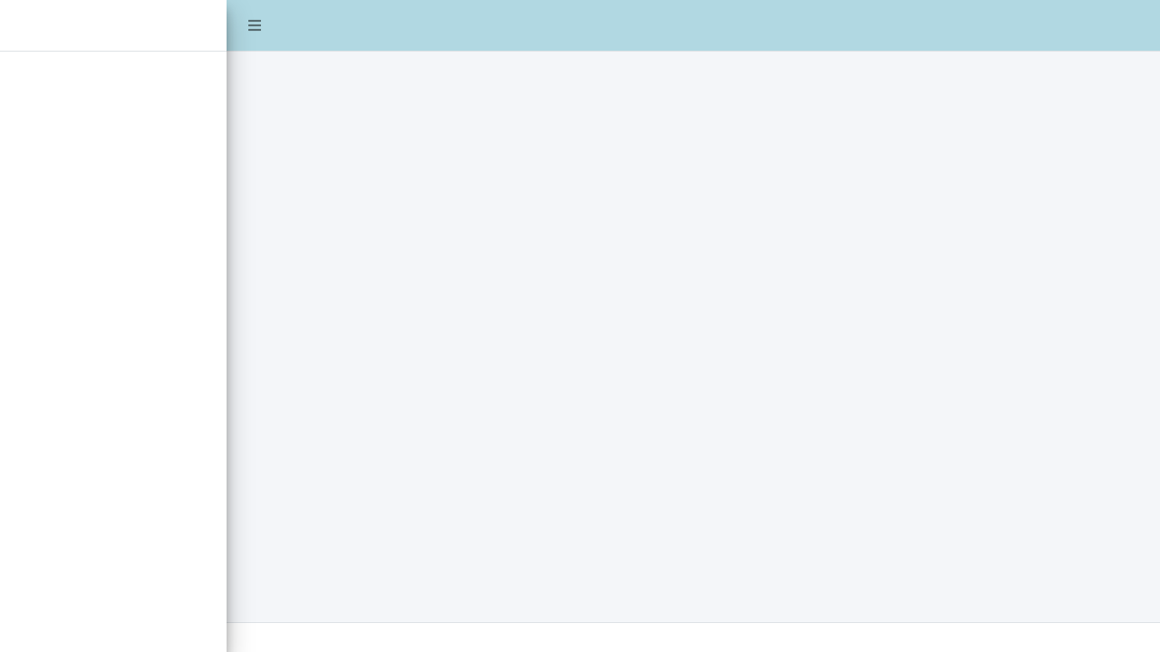

--- FILE ---
content_type: text/html; charset=UTF-8
request_url: https://erviss.org/
body_size: 76667
content:
<!DOCTYPE html>
<html>
<head>
  <meta http-equiv="Content-Type" content="text/html; charset=utf-8"/>
  <script type="application/shiny-singletons">add739c82ab207ed2c80be4b7e4b181525eb7a75</script>
  <script type="application/html-dependencies">jquery[3.6.0];shiny-css[1.7.2];shiny-javascript[1.7.2];font-awesome[5.15.3];jquery-ui[1.12.1];bootstrap[4.5.2];os[1.13.0];AdminLTE3[3.1.0];bs4Dash[2.1.0];ionicons[4.4.2];googlefonts[2.1.0];glyphicons[2.1.0]</script>
<script src="jquery-3.6.0/jquery.min.js"></script>
<link href="shiny-css-1.7.2/shiny.min.css" rel="stylesheet" />
<script src="shiny-javascript-1.7.2/shiny.min.js"></script>
<link href="font-awesome-5.15.3/css/all.min.css" rel="stylesheet" />
<link href="font-awesome-5.15.3/css/v4-shims.min.css" rel="stylesheet" />
<script src="jquery-ui-1.12.1/jquery-ui.min.js"></script>
<script src="bootstrap-4.5.2/bootstrap.bundle.min.js"></script>
<link href="os-1.13.0/OverlayScrollbars.min.css" rel="stylesheet" />
<script src="os-1.13.0/jquery.overlayScrollbars.min.js"></script>
<link href="AdminLTE3-3.1.0/adminlte.min.css" rel="stylesheet" />
<script src="AdminLTE3-3.1.0/adminlte.min.js"></script>
<link href="bs4Dash-2.1.0/bs4Dash.css" rel="stylesheet" />
<script src="bs4Dash-2.1.0/bs4Dash.min.js"></script>
<link href="https://unpkg.com/ionicons@4.4.2/dist/css/ionicons.min.css" rel="stylesheet" />
<link href="https://fonts.googleapis.com/css?family=Source+Sans+Pro:300,400,400i,700/" rel="stylesheet" />
<link href="glyphicons-2.1.0/glyphicons.min.css" rel="stylesheet" />  <meta charset="utf-8"/>
  <meta name="viewport" content="width=device-width, initial-scale=1"/>
  <meta http-equiv="x-ua-compatible" content="ie=edge"/>
  <title></title>
  <meta name="description" content="ERVISS provides a weekly integrated epidemiological summary for influenza, respiratory syncytial virus (RSV) and severe acute respiratory syndrome coronavirus 2 (SARS-CoV-2) for the European Union/European Economic Area (EU/EEA) and the WHO European Region."/>
  <title>European Respiratory Virus Surveillance Summary</title>
  <script src="js/week-input-bindings.js"></script>
  <link href="css/bootstrap-datetimepicker.min.css" rel="stylesheet" type="text/css"/>
  <script src="https://cdnjs.cloudflare.com/ajax/libs/popper.js/1.12.9/umd/popper.min.js"></script>
  <script src="https://cdnjs.cloudflare.com/ajax/libs/moment.js/2.21.0/moment.min.js"></script>
  <script src="js/bootstrap-datetimepicker.js"></script>
  <style id="fresh-theme">/*!
 *   AdminLTE v3.0.4
 *   Author: Colorlib
 *   Website: AdminLTE.io <http://adminlte.io>
 *   License: Open source - MIT <http://opensource.org/licenses/MIT>
 *//*!
 * Bootstrap v4.3.1 (https://getbootstrap.com/)
 * Copyright 2011-2019 The Bootstrap Authors
 * Copyright 2011-2019 Twitter, Inc.
 * Licensed under MIT (https://github.com/twbs/bootstrap/blob/master/LICENSE)
 */:root{--blue: #007bff;--indigo: #6610f2;--purple: #6f42c1;--pink: #e83e8c;--red: #dc3545;--orange: #fd7e14;--yellow: #ffc107;--green: #28a745;--teal: #20c997;--cyan: #17a2b8;--white: #fff;--gray: #6c757d;--gray-dark: #343a40;--primary: #367281;--secondary: #7cbdc1;--success: #65b331;--info: #008eca;--warning: #ffde00;--danger: #e84438;--light: #f8f9fa;--dark: #343a40;--breakpoint-xs: 0;--breakpoint-sm: 576px;--breakpoint-md: 768px;--breakpoint-lg: 992px;--breakpoint-xl: 1200px;--font-family-sans-serif: "Source Sans Pro", -apple-system, BlinkMacSystemFont, "Segoe UI", Roboto, "Helvetica Neue", Arial, sans-serif, "Apple Color Emoji", "Segoe UI Emoji", "Segoe UI Symbol";--font-family-monospace: SFMono-Regular, Menlo, Monaco, Consolas, "Liberation Mono", "Courier New", monospace}*,*::before,*::after{box-sizing:border-box}html{font-family:sans-serif;line-height:1.15;-webkit-text-size-adjust:100%;-webkit-tap-highlight-color:rgba(0,0,0,0)}article,aside,figcaption,figure,footer,header,hgroup,main,nav,section{display:block}body{margin:0;font-family:"Source Sans Pro",-apple-system,BlinkMacSystemFont,"Segoe UI",Roboto,"Helvetica Neue",Arial,sans-serif,"Apple Color Emoji","Segoe UI Emoji","Segoe UI Symbol";font-size:1rem;font-weight:400;line-height:1.5;color:#212529;text-align:left;background-color:#fff}[tabindex="-1"]:focus{outline:0 !important}hr{box-sizing:content-box;height:0;overflow:visible}h1,h2,h3,h4,h5,h6{margin-top:0;margin-bottom:.5rem}p{margin-top:0;margin-bottom:1rem}abbr[title],abbr[data-original-title]{text-decoration:underline;text-decoration:underline dotted;cursor:help;border-bottom:0;text-decoration-skip-ink:none}address{margin-bottom:1rem;font-style:normal;line-height:inherit}ol,ul,dl{margin-top:0;margin-bottom:1rem}ol ol,ul ul,ol ul,ul ol{margin-bottom:0}dt{font-weight:700}dd{margin-bottom:.5rem;margin-left:0}blockquote{margin:0 0 1rem}b,strong{font-weight:bolder}small{font-size:80%}sub,sup{position:relative;font-size:75%;line-height:0;vertical-align:baseline}sub{bottom:-.25em}sup{top:-.5em}a{color:#367281;text-decoration:none;background-color:transparent}a:hover{color:#1f424b;text-decoration:none}a:not([href]):not([tabindex]){color:inherit;text-decoration:none}a:not([href]):not([tabindex]):hover,a:not([href]):not([tabindex]):focus{color:inherit;text-decoration:none}a:not([href]):not([tabindex]):focus{outline:0}pre,code,kbd,samp{font-family:SFMono-Regular,Menlo,Monaco,Consolas,"Liberation Mono","Courier New",monospace;font-size:1em}pre{margin-top:0;margin-bottom:1rem;overflow:auto}figure{margin:0 0 1rem}img{vertical-align:middle;border-style:none}svg{overflow:hidden;vertical-align:middle}table{border-collapse:collapse}caption{padding-top:.75rem;padding-bottom:.75rem;color:#6c757d;text-align:left;caption-side:bottom}th{text-align:inherit}label{display:inline-block;margin-bottom:.5rem}button{border-radius:0}button:focus{outline:1px dotted;outline:5px auto -webkit-focus-ring-color}input,button,select,optgroup,textarea{margin:0;font-family:inherit;font-size:inherit;line-height:inherit}button,input{overflow:visible}button,select{text-transform:none}select{word-wrap:normal}button,[type="button"],[type="reset"],[type="submit"]{-webkit-appearance:button}button:not(:disabled),[type="button"]:not(:disabled),[type="reset"]:not(:disabled),[type="submit"]:not(:disabled){cursor:pointer}button::-moz-focus-inner,[type="button"]::-moz-focus-inner,[type="reset"]::-moz-focus-inner,[type="submit"]::-moz-focus-inner{padding:0;border-style:none}input[type="radio"],input[type="checkbox"]{box-sizing:border-box;padding:0}input[type="date"],input[type="time"],input[type="datetime-local"],input[type="month"]{-webkit-appearance:listbox}textarea{overflow:auto;resize:vertical}fieldset{min-width:0;padding:0;margin:0;border:0}legend{display:block;width:100%;max-width:100%;padding:0;margin-bottom:.5rem;font-size:1.5rem;line-height:inherit;color:inherit;white-space:normal}progress{vertical-align:baseline}[type="number"]::-webkit-inner-spin-button,[type="number"]::-webkit-outer-spin-button{height:auto}[type="search"]{outline-offset:-2px;-webkit-appearance:none}[type="search"]::-webkit-search-decoration{-webkit-appearance:none}::-webkit-file-upload-button{font:inherit;-webkit-appearance:button}output{display:inline-block}summary{display:list-item;cursor:pointer}template{display:none}[hidden]{display:none !important}h1,h2,h3,h4,h5,h6,.h1,.h2,.h3,.h4,.h5,.h6{margin-bottom:.5rem;font-family:inherit;font-weight:500;line-height:1.2;color:inherit}h1,.h1{font-size:2.5rem}h2,.h2{font-size:2rem}h3,.h3{font-size:1.75rem}h4,.h4{font-size:1.5rem}h5,.h5{font-size:1.25rem}h6,.h6{font-size:1rem}.lead{font-size:1.25rem;font-weight:300}.display-1{font-size:6rem;font-weight:300;line-height:1.2}.display-2{font-size:5.5rem;font-weight:300;line-height:1.2}.display-3{font-size:4.5rem;font-weight:300;line-height:1.2}.display-4{font-size:3.5rem;font-weight:300;line-height:1.2}hr{margin-top:1rem;margin-bottom:1rem;border:0;border-top:1px solid rgba(0,0,0,0.1)}small,.small{font-size:80%;font-weight:400}mark,.mark{padding:.2em;background-color:#fcf8e3}.list-unstyled{padding-left:0;list-style:none}.list-inline{padding-left:0;list-style:none}.list-inline-item{display:inline-block}.list-inline-item:not(:last-child){margin-right:.5rem}.initialism{font-size:90%;text-transform:uppercase}.blockquote{margin-bottom:1rem;font-size:1.25rem}.blockquote-footer{display:block;font-size:80%;color:#6c757d}.blockquote-footer::before{content:"\2014\00A0"}.img-fluid{max-width:100%;height:auto}.img-thumbnail{padding:.25rem;background-color:#fff;border:1px solid #dee2e6;border-radius:.25rem;box-shadow:0 1px 2px rgba(0,0,0,0.075);max-width:100%;height:auto}.figure{display:inline-block}.figure-img{margin-bottom:.5rem;line-height:1}.figure-caption{font-size:90%;color:#6c757d}code{font-size:87.5%;color:#e83e8c;word-break:break-word}a>code{color:inherit}kbd{padding:.2rem .4rem;font-size:87.5%;color:#fff;background-color:#212529;border-radius:.2rem;box-shadow:inset 0 -0.1rem 0 rgba(0,0,0,0.25)}kbd kbd{padding:0;font-size:100%;font-weight:700;box-shadow:none}pre{display:block;font-size:87.5%;color:#212529}pre code{font-size:inherit;color:inherit;word-break:normal}.pre-scrollable{max-height:340px;overflow-y:scroll}.container{width:100%;padding-right:7.5px;padding-left:7.5px;margin-right:auto;margin-left:auto}@media (min-width: 576px){.container{max-width:540px}}@media (min-width: 768px){.container{max-width:720px}}@media (min-width: 992px){.container{max-width:960px}}@media (min-width: 1200px){.container{max-width:1140px}}.container-fluid{width:100%;padding-right:7.5px;padding-left:7.5px;margin-right:auto;margin-left:auto}.row{display:flex;flex-wrap:wrap;margin-right:-7.5px;margin-left:-7.5px}.no-gutters{margin-right:0;margin-left:0}.no-gutters>.col,.no-gutters>[class*="col-"]{padding-right:0;padding-left:0}.col-xl,.col-xl-auto,.col-xl-12,.col-xl-11,.col-xl-10,.col-xl-9,.col-xl-8,.col-xl-7,.col-xl-6,.col-xl-5,.col-xl-4,.col-xl-3,.col-xl-2,.col-xl-1,.col-lg,.col-lg-auto,.col-lg-12,.col-lg-11,.col-lg-10,.col-lg-9,.col-lg-8,.col-lg-7,.col-lg-6,.col-lg-5,.col-lg-4,.col-lg-3,.col-lg-2,.col-lg-1,.col-md,.col-md-auto,.col-md-12,.col-md-11,.col-md-10,.col-md-9,.col-md-8,.col-md-7,.col-md-6,.col-md-5,.col-md-4,.col-md-3,.col-md-2,.col-md-1,.col-sm,.col-sm-auto,.col-sm-12,.col-sm-11,.col-sm-10,.col-sm-9,.col-sm-8,.col-sm-7,.col-sm-6,.col-sm-5,.col-sm-4,.col-sm-3,.col-sm-2,.col-sm-1,.col,.col-auto,.col-12,.col-11,.col-10,.col-9,.col-8,.col-7,.col-6,.col-5,.col-4,.col-3,.col-2,.col-1{position:relative;width:100%;padding-right:7.5px;padding-left:7.5px}.col{flex-basis:0;flex-grow:1;max-width:100%}.col-auto{flex:0 0 auto;width:auto;max-width:100%}.col-1{flex:0 0 8.33333%;max-width:8.33333%}.col-2{flex:0 0 16.66667%;max-width:16.66667%}.col-3{flex:0 0 25%;max-width:25%}.col-4{flex:0 0 33.33333%;max-width:33.33333%}.col-5{flex:0 0 41.66667%;max-width:41.66667%}.col-6{flex:0 0 50%;max-width:50%}.col-7{flex:0 0 58.33333%;max-width:58.33333%}.col-8{flex:0 0 66.66667%;max-width:66.66667%}.col-9{flex:0 0 75%;max-width:75%}.col-10{flex:0 0 83.33333%;max-width:83.33333%}.col-11{flex:0 0 91.66667%;max-width:91.66667%}.col-12{flex:0 0 100%;max-width:100%}.order-first{order:-1}.order-last{order:13}.order-0{order:0}.order-1{order:1}.order-2{order:2}.order-3{order:3}.order-4{order:4}.order-5{order:5}.order-6{order:6}.order-7{order:7}.order-8{order:8}.order-9{order:9}.order-10{order:10}.order-11{order:11}.order-12{order:12}.offset-1{margin-left:8.33333%}.offset-2{margin-left:16.66667%}.offset-3{margin-left:25%}.offset-4{margin-left:33.33333%}.offset-5{margin-left:41.66667%}.offset-6{margin-left:50%}.offset-7{margin-left:58.33333%}.offset-8{margin-left:66.66667%}.offset-9{margin-left:75%}.offset-10{margin-left:83.33333%}.offset-11{margin-left:91.66667%}@media (min-width: 576px){.col-sm{flex-basis:0;flex-grow:1;max-width:100%}.col-sm-auto{flex:0 0 auto;width:auto;max-width:100%}.col-sm-1{flex:0 0 8.33333%;max-width:8.33333%}.col-sm-2{flex:0 0 16.66667%;max-width:16.66667%}.col-sm-3{flex:0 0 25%;max-width:25%}.col-sm-4{flex:0 0 33.33333%;max-width:33.33333%}.col-sm-5{flex:0 0 41.66667%;max-width:41.66667%}.col-sm-6{flex:0 0 50%;max-width:50%}.col-sm-7{flex:0 0 58.33333%;max-width:58.33333%}.col-sm-8{flex:0 0 66.66667%;max-width:66.66667%}.col-sm-9{flex:0 0 75%;max-width:75%}.col-sm-10{flex:0 0 83.33333%;max-width:83.33333%}.col-sm-11{flex:0 0 91.66667%;max-width:91.66667%}.col-sm-12{flex:0 0 100%;max-width:100%}.order-sm-first{order:-1}.order-sm-last{order:13}.order-sm-0{order:0}.order-sm-1{order:1}.order-sm-2{order:2}.order-sm-3{order:3}.order-sm-4{order:4}.order-sm-5{order:5}.order-sm-6{order:6}.order-sm-7{order:7}.order-sm-8{order:8}.order-sm-9{order:9}.order-sm-10{order:10}.order-sm-11{order:11}.order-sm-12{order:12}.offset-sm-0{margin-left:0}.offset-sm-1{margin-left:8.33333%}.offset-sm-2{margin-left:16.66667%}.offset-sm-3{margin-left:25%}.offset-sm-4{margin-left:33.33333%}.offset-sm-5{margin-left:41.66667%}.offset-sm-6{margin-left:50%}.offset-sm-7{margin-left:58.33333%}.offset-sm-8{margin-left:66.66667%}.offset-sm-9{margin-left:75%}.offset-sm-10{margin-left:83.33333%}.offset-sm-11{margin-left:91.66667%}}@media (min-width: 768px){.col-md{flex-basis:0;flex-grow:1;max-width:100%}.col-md-auto{flex:0 0 auto;width:auto;max-width:100%}.col-md-1{flex:0 0 8.33333%;max-width:8.33333%}.col-md-2{flex:0 0 16.66667%;max-width:16.66667%}.col-md-3{flex:0 0 25%;max-width:25%}.col-md-4{flex:0 0 33.33333%;max-width:33.33333%}.col-md-5{flex:0 0 41.66667%;max-width:41.66667%}.col-md-6{flex:0 0 50%;max-width:50%}.col-md-7{flex:0 0 58.33333%;max-width:58.33333%}.col-md-8{flex:0 0 66.66667%;max-width:66.66667%}.col-md-9{flex:0 0 75%;max-width:75%}.col-md-10{flex:0 0 83.33333%;max-width:83.33333%}.col-md-11{flex:0 0 91.66667%;max-width:91.66667%}.col-md-12{flex:0 0 100%;max-width:100%}.order-md-first{order:-1}.order-md-last{order:13}.order-md-0{order:0}.order-md-1{order:1}.order-md-2{order:2}.order-md-3{order:3}.order-md-4{order:4}.order-md-5{order:5}.order-md-6{order:6}.order-md-7{order:7}.order-md-8{order:8}.order-md-9{order:9}.order-md-10{order:10}.order-md-11{order:11}.order-md-12{order:12}.offset-md-0{margin-left:0}.offset-md-1{margin-left:8.33333%}.offset-md-2{margin-left:16.66667%}.offset-md-3{margin-left:25%}.offset-md-4{margin-left:33.33333%}.offset-md-5{margin-left:41.66667%}.offset-md-6{margin-left:50%}.offset-md-7{margin-left:58.33333%}.offset-md-8{margin-left:66.66667%}.offset-md-9{margin-left:75%}.offset-md-10{margin-left:83.33333%}.offset-md-11{margin-left:91.66667%}}@media (min-width: 992px){.col-lg{flex-basis:0;flex-grow:1;max-width:100%}.col-lg-auto{flex:0 0 auto;width:auto;max-width:100%}.col-lg-1{flex:0 0 8.33333%;max-width:8.33333%}.col-lg-2{flex:0 0 16.66667%;max-width:16.66667%}.col-lg-3{flex:0 0 25%;max-width:25%}.col-lg-4{flex:0 0 33.33333%;max-width:33.33333%}.col-lg-5{flex:0 0 41.66667%;max-width:41.66667%}.col-lg-6{flex:0 0 50%;max-width:50%}.col-lg-7{flex:0 0 58.33333%;max-width:58.33333%}.col-lg-8{flex:0 0 66.66667%;max-width:66.66667%}.col-lg-9{flex:0 0 75%;max-width:75%}.col-lg-10{flex:0 0 83.33333%;max-width:83.33333%}.col-lg-11{flex:0 0 91.66667%;max-width:91.66667%}.col-lg-12{flex:0 0 100%;max-width:100%}.order-lg-first{order:-1}.order-lg-last{order:13}.order-lg-0{order:0}.order-lg-1{order:1}.order-lg-2{order:2}.order-lg-3{order:3}.order-lg-4{order:4}.order-lg-5{order:5}.order-lg-6{order:6}.order-lg-7{order:7}.order-lg-8{order:8}.order-lg-9{order:9}.order-lg-10{order:10}.order-lg-11{order:11}.order-lg-12{order:12}.offset-lg-0{margin-left:0}.offset-lg-1{margin-left:8.33333%}.offset-lg-2{margin-left:16.66667%}.offset-lg-3{margin-left:25%}.offset-lg-4{margin-left:33.33333%}.offset-lg-5{margin-left:41.66667%}.offset-lg-6{margin-left:50%}.offset-lg-7{margin-left:58.33333%}.offset-lg-8{margin-left:66.66667%}.offset-lg-9{margin-left:75%}.offset-lg-10{margin-left:83.33333%}.offset-lg-11{margin-left:91.66667%}}@media (min-width: 1200px){.col-xl{flex-basis:0;flex-grow:1;max-width:100%}.col-xl-auto{flex:0 0 auto;width:auto;max-width:100%}.col-xl-1{flex:0 0 8.33333%;max-width:8.33333%}.col-xl-2{flex:0 0 16.66667%;max-width:16.66667%}.col-xl-3{flex:0 0 25%;max-width:25%}.col-xl-4{flex:0 0 33.33333%;max-width:33.33333%}.col-xl-5{flex:0 0 41.66667%;max-width:41.66667%}.col-xl-6{flex:0 0 50%;max-width:50%}.col-xl-7{flex:0 0 58.33333%;max-width:58.33333%}.col-xl-8{flex:0 0 66.66667%;max-width:66.66667%}.col-xl-9{flex:0 0 75%;max-width:75%}.col-xl-10{flex:0 0 83.33333%;max-width:83.33333%}.col-xl-11{flex:0 0 91.66667%;max-width:91.66667%}.col-xl-12{flex:0 0 100%;max-width:100%}.order-xl-first{order:-1}.order-xl-last{order:13}.order-xl-0{order:0}.order-xl-1{order:1}.order-xl-2{order:2}.order-xl-3{order:3}.order-xl-4{order:4}.order-xl-5{order:5}.order-xl-6{order:6}.order-xl-7{order:7}.order-xl-8{order:8}.order-xl-9{order:9}.order-xl-10{order:10}.order-xl-11{order:11}.order-xl-12{order:12}.offset-xl-0{margin-left:0}.offset-xl-1{margin-left:8.33333%}.offset-xl-2{margin-left:16.66667%}.offset-xl-3{margin-left:25%}.offset-xl-4{margin-left:33.33333%}.offset-xl-5{margin-left:41.66667%}.offset-xl-6{margin-left:50%}.offset-xl-7{margin-left:58.33333%}.offset-xl-8{margin-left:66.66667%}.offset-xl-9{margin-left:75%}.offset-xl-10{margin-left:83.33333%}.offset-xl-11{margin-left:91.66667%}}.table{width:100%;margin-bottom:1rem;color:#212529;background-color:rgba(0,0,0,0)}.table th,.table td{padding:.75rem;vertical-align:top;border-top:1px solid #dee2e6}.table thead th{vertical-align:bottom;border-bottom:2px solid #dee2e6}.table tbody+tbody{border-top:2px solid #dee2e6}.table-sm th,.table-sm td{padding:.3rem}.table-bordered{border:1px solid #dee2e6}.table-bordered th,.table-bordered td{border:1px solid #dee2e6}.table-bordered thead th,.table-bordered thead td{border-bottom-width:2px}.table-borderless th,.table-borderless td,.table-borderless thead th,.table-borderless tbody+tbody{border:0}.table-striped tbody tr:nth-of-type(odd){background-color:rgba(0,0,0,0.05)}.table-hover tbody tr:hover{color:#212529;background-color:rgba(0,0,0,0.075)}.table-primary,.table-primary>th,.table-primary>td{background-color:#c7d8dc}.table-primary th,.table-primary td,.table-primary thead th,.table-primary tbody+tbody{border-color:#96b6bd}.table-hover .table-primary:hover{background-color:#b7cdd2}.table-hover .table-primary:hover>td,.table-hover .table-primary:hover>th{background-color:#b7cdd2}.table-secondary,.table-secondary>th,.table-secondary>td{background-color:#daedee}.table-secondary th,.table-secondary td,.table-secondary thead th,.table-secondary tbody+tbody{border-color:#bbdddf}.table-hover .table-secondary:hover{background-color:#c9e5e6}.table-hover .table-secondary:hover>td,.table-hover .table-secondary:hover>th{background-color:#c9e5e6}.table-success,.table-success>th,.table-success>td{background-color:#d4eac5}.table-success th,.table-success td,.table-success thead th,.table-success tbody+tbody{border-color:#afd794}.table-hover .table-success:hover{background-color:#c6e3b2}.table-hover .table-success:hover>td,.table-hover .table-success:hover>th{background-color:#c6e3b2}.table-info,.table-info>th,.table-info>td{background-color:#b8dff0}.table-info th,.table-info td,.table-info thead th,.table-info tbody+tbody{border-color:#7ac4e3}.table-hover .table-info:hover{background-color:#a3d6ec}.table-hover .table-info:hover>td,.table-hover .table-info:hover>th{background-color:#a3d6ec}.table-warning,.table-warning>th,.table-warning>td{background-color:#fff6b8}.table-warning th,.table-warning td,.table-warning thead th,.table-warning tbody+tbody{border-color:#ffee7a}.table-hover .table-warning:hover{background-color:#fff39f}.table-hover .table-warning:hover>td,.table-hover .table-warning:hover>th{background-color:#fff39f}.table-danger,.table-danger>th,.table-danger>td{background-color:#f9cbc7}.table-danger th,.table-danger td,.table-danger thead th,.table-danger tbody+tbody{border-color:#f39e98}.table-hover .table-danger:hover{background-color:#f7b6b0}.table-hover .table-danger:hover>td,.table-hover .table-danger:hover>th{background-color:#f7b6b0}.table-light,.table-light>th,.table-light>td{background-color:#fdfdfe}.table-light th,.table-light td,.table-light thead th,.table-light tbody+tbody{border-color:#fbfcfc}.table-hover .table-light:hover{background-color:#ececf6}.table-hover .table-light:hover>td,.table-hover .table-light:hover>th{background-color:#ececf6}.table-dark,.table-dark>th,.table-dark>td{background-color:#c6c8ca}.table-dark th,.table-dark td,.table-dark thead th,.table-dark tbody+tbody{border-color:#95999c}.table-hover .table-dark:hover{background-color:#b9bbbe}.table-hover .table-dark:hover>td,.table-hover .table-dark:hover>th{background-color:#b9bbbe}.table-active,.table-active>th,.table-active>td{background-color:rgba(0,0,0,0.075)}.table-hover .table-active:hover{background-color:rgba(0,0,0,0.075)}.table-hover .table-active:hover>td,.table-hover .table-active:hover>th{background-color:rgba(0,0,0,0.075)}.table .thead-dark th{color:#fff;background-color:#212529;border-color:#383f45}.table .thead-light th{color:#495057;background-color:#e9ecef;border-color:#dee2e6}.table-dark{color:#fff;background-color:#212529}.table-dark th,.table-dark td,.table-dark thead th{border-color:#383f45}.table-dark.table-bordered{border:0}.table-dark.table-striped tbody tr:nth-of-type(odd){background-color:rgba(255,255,255,0.05)}.table-dark.table-hover tbody tr:hover{color:#fff;background-color:rgba(255,255,255,0.075)}@media (max-width: 575.98px){.table-responsive-sm{display:block;width:100%;overflow-x:auto;-webkit-overflow-scrolling:touch}.table-responsive-sm>.table-bordered{border:0}}@media (max-width: 767.98px){.table-responsive-md{display:block;width:100%;overflow-x:auto;-webkit-overflow-scrolling:touch}.table-responsive-md>.table-bordered{border:0}}@media (max-width: 991.98px){.table-responsive-lg{display:block;width:100%;overflow-x:auto;-webkit-overflow-scrolling:touch}.table-responsive-lg>.table-bordered{border:0}}@media (max-width: 1199.98px){.table-responsive-xl{display:block;width:100%;overflow-x:auto;-webkit-overflow-scrolling:touch}.table-responsive-xl>.table-bordered{border:0}}.table-responsive{display:block;width:100%;overflow-x:auto;-webkit-overflow-scrolling:touch}.table-responsive>.table-bordered{border:0}.form-control{display:block;width:100%;height:calc(2.25rem + 2px);padding:.375rem .75rem;font-size:1rem;font-weight:400;line-height:1.5;color:#495057;background-color:#fff;background-clip:padding-box;border:1px solid #ced4da;border-radius:.25rem;box-shadow:inset 0 0 0 rgba(0,0,0,0);transition:border-color 0.15s ease-in-out,box-shadow 0.15s ease-in-out}@media (prefers-reduced-motion: reduce){.form-control{transition:none}}.form-control::-ms-expand{background-color:transparent;border:0}.form-control:focus{color:#495057;background-color:#fff;border-color:#72b4c4;outline:0;box-shadow:inset 0 0 0 rgba(0,0,0,0),none}.form-control::placeholder{color:#939ba2;opacity:1}.form-control:disabled,.form-control[readonly]{background-color:#e9ecef;opacity:1}select.form-control:focus::-ms-value{color:#495057;background-color:#fff}.form-control-file,.form-control-range{display:block;width:100%}.col-form-label{padding-top:calc(.375rem + 1px);padding-bottom:calc(.375rem + 1px);margin-bottom:0;font-size:inherit;line-height:1.5}.col-form-label-lg{padding-top:calc(.5rem + 1px);padding-bottom:calc(.5rem + 1px);font-size:1.25rem;line-height:1.5}.col-form-label-sm{padding-top:calc(.25rem + 1px);padding-bottom:calc(.25rem + 1px);font-size:.875rem;line-height:1.5}.form-control-plaintext{display:block;width:100%;padding-top:.375rem;padding-bottom:.375rem;margin-bottom:0;line-height:1.5;color:#212529;background-color:transparent;border:solid transparent;border-width:1px 0}.form-control-plaintext.form-control-sm,.form-control-plaintext.form-control-lg{padding-right:0;padding-left:0}.form-control-sm{height:calc(1.8125rem + 2px);padding:.25rem .5rem;font-size:.875rem;line-height:1.5;border-radius:.2rem}.form-control-lg{height:calc(2.875rem + 2px);padding:.5rem 1rem;font-size:1.25rem;line-height:1.5;border-radius:.3rem}select.form-control[size],select.form-control[multiple]{height:auto}textarea.form-control{height:auto}.form-group{margin-bottom:1rem}.form-text{display:block;margin-top:.25rem}.form-row{display:flex;flex-wrap:wrap;margin-right:-5px;margin-left:-5px}.form-row>.col,.form-row>[class*="col-"]{padding-right:5px;padding-left:5px}.form-check{position:relative;display:block;padding-left:1.25rem}.form-check-input{position:absolute;margin-top:.3rem;margin-left:-1.25rem}.form-check-input:disabled~.form-check-label{color:#6c757d}.form-check-label{margin-bottom:0}.form-check-inline{display:inline-flex;align-items:center;padding-left:0;margin-right:.75rem}.form-check-inline .form-check-input{position:static;margin-top:0;margin-right:.3125rem;margin-left:0}.valid-feedback{display:none;width:100%;margin-top:.25rem;font-size:80%;color:#65b331}.valid-tooltip{position:absolute;top:100%;z-index:5;display:none;max-width:100%;padding:.25rem .5rem;margin-top:.1rem;font-size:.875rem;line-height:1.5;color:#fff;background-color:rgba(101,179,49,0.9);border-radius:.25rem}.was-validated .form-control:valid,.form-control.is-valid{border-color:#65b331;padding-right:2.25rem;background-image:url("data:image/svg+xml,%3csvg xmlns='http://www.w3.org/2000/svg' viewBox='0 0 8 8'%3e%3cpath fill='%2365b331' d='M2.3 6.73L.6 4.53c-.4-1.04.46-1.4 1.1-.8l1.1 1.4 3.4-3.8c.6-.63 1.6-.27 1.2.7l-4 4.6c-.43.5-.8.4-1.1.1z'/%3e%3c/svg%3e");background-repeat:no-repeat;background-position:center right calc(.375em + .1875rem);background-size:calc(.75em + .375rem) calc(.75em + .375rem)}.was-validated .form-control:valid:focus,.form-control.is-valid:focus{border-color:#65b331;box-shadow:0 0 0 0 rgba(101,179,49,0.25)}.was-validated .form-control:valid~.valid-feedback,.was-validated .form-control:valid~.valid-tooltip,.form-control.is-valid~.valid-feedback,.form-control.is-valid~.valid-tooltip{display:block}.was-validated textarea.form-control:valid,textarea.form-control.is-valid{padding-right:2.25rem;background-position:top calc(.375em + .1875rem) right calc(.375em + .1875rem)}.was-validated .custom-select:valid,.custom-select.is-valid{border-color:#65b331;padding-right:calc((1em + .75rem) * 3 / 4 + 1.75rem);background:url("data:image/svg+xml;charset=utf8,%3Csvg xmlns='http://www.w3.org/2000/svg' viewBox='0 0 4 5'%3E%3Cpath fill='%23343a40' d='M2 0L0 2h4zm0 5L0 3h4z'/%3E%3C/svg%3E") no-repeat right .75rem center/8px 10px,url("data:image/svg+xml,%3csvg xmlns='http://www.w3.org/2000/svg' viewBox='0 0 8 8'%3e%3cpath fill='%2365b331' d='M2.3 6.73L.6 4.53c-.4-1.04.46-1.4 1.1-.8l1.1 1.4 3.4-3.8c.6-.63 1.6-.27 1.2.7l-4 4.6c-.43.5-.8.4-1.1.1z'/%3e%3c/svg%3e") #fff no-repeat center right 1.75rem/calc(.75em + .375rem) calc(.75em + .375rem)}.was-validated .custom-select:valid:focus,.custom-select.is-valid:focus{border-color:#65b331;box-shadow:0 0 0 0 rgba(101,179,49,0.25)}.was-validated .custom-select:valid~.valid-feedback,.was-validated .custom-select:valid~.valid-tooltip,.custom-select.is-valid~.valid-feedback,.custom-select.is-valid~.valid-tooltip{display:block}.was-validated .form-control-file:valid~.valid-feedback,.was-validated .form-control-file:valid~.valid-tooltip,.form-control-file.is-valid~.valid-feedback,.form-control-file.is-valid~.valid-tooltip{display:block}.was-validated .form-check-input:valid~.form-check-label,.form-check-input.is-valid~.form-check-label{color:#65b331}.was-validated .form-check-input:valid~.valid-feedback,.was-validated .form-check-input:valid~.valid-tooltip,.form-check-input.is-valid~.valid-feedback,.form-check-input.is-valid~.valid-tooltip{display:block}.was-validated .custom-control-input:valid~.custom-control-label,.custom-control-input.is-valid~.custom-control-label{color:#65b331}.was-validated .custom-control-input:valid~.custom-control-label::before,.custom-control-input.is-valid~.custom-control-label::before{border-color:#65b331}.was-validated .custom-control-input:valid~.valid-feedback,.was-validated .custom-control-input:valid~.valid-tooltip,.custom-control-input.is-valid~.valid-feedback,.custom-control-input.is-valid~.valid-tooltip{display:block}.was-validated .custom-control-input:valid:checked~.custom-control-label::before,.custom-control-input.is-valid:checked~.custom-control-label::before{border-color:#7ecd4a;background-color:#7ecd4a}.was-validated .custom-control-input:valid:focus~.custom-control-label::before,.custom-control-input.is-valid:focus~.custom-control-label::before{box-shadow:0 0 0 0 rgba(101,179,49,0.25)}.was-validated .custom-control-input:valid:focus:not(:checked)~.custom-control-label::before,.custom-control-input.is-valid:focus:not(:checked)~.custom-control-label::before{border-color:#65b331}.was-validated .custom-file-input:valid~.custom-file-label,.custom-file-input.is-valid~.custom-file-label{border-color:#65b331}.was-validated .custom-file-input:valid~.valid-feedback,.was-validated .custom-file-input:valid~.valid-tooltip,.custom-file-input.is-valid~.valid-feedback,.custom-file-input.is-valid~.valid-tooltip{display:block}.was-validated .custom-file-input:valid:focus~.custom-file-label,.custom-file-input.is-valid:focus~.custom-file-label{border-color:#65b331;box-shadow:0 0 0 0 rgba(101,179,49,0.25)}.invalid-feedback{display:none;width:100%;margin-top:.25rem;font-size:80%;color:#e84438}.invalid-tooltip{position:absolute;top:100%;z-index:5;display:none;max-width:100%;padding:.25rem .5rem;margin-top:.1rem;font-size:.875rem;line-height:1.5;color:#fff;background-color:rgba(232,68,56,0.9);border-radius:.25rem}.was-validated .form-control:invalid,.form-control.is-invalid{border-color:#e84438;padding-right:2.25rem;background-image:url("data:image/svg+xml,%3csvg xmlns='http://www.w3.org/2000/svg' fill='%23e84438' viewBox='-2 -2 7 7'%3e%3cpath stroke='%23e84438' d='M0 0l3 3m0-3L0 3'/%3e%3ccircle r='.5'/%3e%3ccircle cx='3' r='.5'/%3e%3ccircle cy='3' r='.5'/%3e%3ccircle cx='3' cy='3' r='.5'/%3e%3c/svg%3E");background-repeat:no-repeat;background-position:center right calc(.375em + .1875rem);background-size:calc(.75em + .375rem) calc(.75em + .375rem)}.was-validated .form-control:invalid:focus,.form-control.is-invalid:focus{border-color:#e84438;box-shadow:0 0 0 0 rgba(232,68,56,0.25)}.was-validated .form-control:invalid~.invalid-feedback,.was-validated .form-control:invalid~.invalid-tooltip,.form-control.is-invalid~.invalid-feedback,.form-control.is-invalid~.invalid-tooltip{display:block}.was-validated textarea.form-control:invalid,textarea.form-control.is-invalid{padding-right:2.25rem;background-position:top calc(.375em + .1875rem) right calc(.375em + .1875rem)}.was-validated .custom-select:invalid,.custom-select.is-invalid{border-color:#e84438;padding-right:calc((1em + .75rem) * 3 / 4 + 1.75rem);background:url("data:image/svg+xml;charset=utf8,%3Csvg xmlns='http://www.w3.org/2000/svg' viewBox='0 0 4 5'%3E%3Cpath fill='%23343a40' d='M2 0L0 2h4zm0 5L0 3h4z'/%3E%3C/svg%3E") no-repeat right .75rem center/8px 10px,url("data:image/svg+xml,%3csvg xmlns='http://www.w3.org/2000/svg' fill='%23e84438' viewBox='-2 -2 7 7'%3e%3cpath stroke='%23e84438' d='M0 0l3 3m0-3L0 3'/%3e%3ccircle r='.5'/%3e%3ccircle cx='3' r='.5'/%3e%3ccircle cy='3' r='.5'/%3e%3ccircle cx='3' cy='3' r='.5'/%3e%3c/svg%3E") #fff no-repeat center right 1.75rem/calc(.75em + .375rem) calc(.75em + .375rem)}.was-validated .custom-select:invalid:focus,.custom-select.is-invalid:focus{border-color:#e84438;box-shadow:0 0 0 0 rgba(232,68,56,0.25)}.was-validated .custom-select:invalid~.invalid-feedback,.was-validated .custom-select:invalid~.invalid-tooltip,.custom-select.is-invalid~.invalid-feedback,.custom-select.is-invalid~.invalid-tooltip{display:block}.was-validated .form-control-file:invalid~.invalid-feedback,.was-validated .form-control-file:invalid~.invalid-tooltip,.form-control-file.is-invalid~.invalid-feedback,.form-control-file.is-invalid~.invalid-tooltip{display:block}.was-validated .form-check-input:invalid~.form-check-label,.form-check-input.is-invalid~.form-check-label{color:#e84438}.was-validated .form-check-input:invalid~.invalid-feedback,.was-validated .form-check-input:invalid~.invalid-tooltip,.form-check-input.is-invalid~.invalid-feedback,.form-check-input.is-invalid~.invalid-tooltip{display:block}.was-validated .custom-control-input:invalid~.custom-control-label,.custom-control-input.is-invalid~.custom-control-label{color:#e84438}.was-validated .custom-control-input:invalid~.custom-control-label::before,.custom-control-input.is-invalid~.custom-control-label::before{border-color:#e84438}.was-validated .custom-control-input:invalid~.invalid-feedback,.was-validated .custom-control-input:invalid~.invalid-tooltip,.custom-control-input.is-invalid~.invalid-feedback,.custom-control-input.is-invalid~.invalid-tooltip{display:block}.was-validated .custom-control-input:invalid:checked~.custom-control-label::before,.custom-control-input.is-invalid:checked~.custom-control-label::before{border-color:#ed6f66;background-color:#ed6f66}.was-validated .custom-control-input:invalid:focus~.custom-control-label::before,.custom-control-input.is-invalid:focus~.custom-control-label::before{box-shadow:0 0 0 0 rgba(232,68,56,0.25)}.was-validated .custom-control-input:invalid:focus:not(:checked)~.custom-control-label::before,.custom-control-input.is-invalid:focus:not(:checked)~.custom-control-label::before{border-color:#e84438}.was-validated .custom-file-input:invalid~.custom-file-label,.custom-file-input.is-invalid~.custom-file-label{border-color:#e84438}.was-validated .custom-file-input:invalid~.invalid-feedback,.was-validated .custom-file-input:invalid~.invalid-tooltip,.custom-file-input.is-invalid~.invalid-feedback,.custom-file-input.is-invalid~.invalid-tooltip{display:block}.was-validated .custom-file-input:invalid:focus~.custom-file-label,.custom-file-input.is-invalid:focus~.custom-file-label{border-color:#e84438;box-shadow:0 0 0 0 rgba(232,68,56,0.25)}.form-inline{display:flex;flex-flow:row wrap;align-items:center}.form-inline .form-check{width:100%}@media (min-width: 576px){.form-inline label{display:flex;align-items:center;justify-content:center;margin-bottom:0}.form-inline .form-group{display:flex;flex:0 0 auto;flex-flow:row wrap;align-items:center;margin-bottom:0}.form-inline .form-control{display:inline-block;width:auto;vertical-align:middle}.form-inline .form-control-plaintext{display:inline-block}.form-inline .input-group,.form-inline .custom-select{width:auto}.form-inline .form-check{display:flex;align-items:center;justify-content:center;width:auto;padding-left:0}.form-inline .form-check-input{position:relative;flex-shrink:0;margin-top:0;margin-right:.25rem;margin-left:0}.form-inline .custom-control{align-items:center;justify-content:center}.form-inline .custom-control-label{margin-bottom:0}}.btn{display:inline-block;font-weight:400;color:#212529;text-align:center;vertical-align:middle;user-select:none;background-color:transparent;border:1px solid transparent;padding:.375rem .75rem;font-size:1rem;line-height:1.5;border-radius:.25rem;transition:color 0.15s ease-in-out,background-color 0.15s ease-in-out,border-color 0.15s ease-in-out,box-shadow 0.15s ease-in-out}@media (prefers-reduced-motion: reduce){.btn{transition:none}}.btn:hover{color:#212529;text-decoration:none}.btn:focus,.btn.focus{outline:0;box-shadow:none}.btn.disabled,.btn:disabled{opacity:.65;box-shadow:none}.btn:not(:disabled):not(.disabled):active,.btn.active:not(:disabled):not(.disabled){box-shadow:none}a.btn.disabled,fieldset:disabled a.btn{pointer-events:none}.btn-primary{color:#fff;background-color:#367281;border-color:#367281;box-shadow:none}.btn-primary:hover{color:#fff;background-color:#2b5a66;border-color:#27525d}.btn-primary:focus,.btn-primary.focus{box-shadow:none,0 0 0 0 rgba(84,135,148,0.5)}.btn-primary.disabled,.btn-primary:disabled{color:#fff;background-color:#367281;border-color:#367281}.btn-primary:not(:disabled):not(.disabled):active,.btn-primary.active:not(:disabled):not(.disabled),.show>.btn-primary.dropdown-toggle{color:#fff;background-color:#27525d;border-color:#234a54}.btn-primary:not(:disabled):not(.disabled):active:focus,.btn-primary.active:not(:disabled):not(.disabled):focus,.show>.btn-primary.dropdown-toggle:focus{box-shadow:0 0 0 0 rgba(84,135,148,0.5)}.btn-secondary{color:#1F2D3D;background-color:#7cbdc1;border-color:#7cbdc1;box-shadow:none}.btn-secondary:hover{color:#1F2D3D;background-color:#62b0b5;border-color:#59acb1}.btn-secondary:focus,.btn-secondary.focus{box-shadow:none,0 0 0 0 rgba(110,167,173,0.5)}.btn-secondary.disabled,.btn-secondary:disabled{color:#1F2D3D;background-color:#7cbdc1;border-color:#7cbdc1}.btn-secondary:not(:disabled):not(.disabled):active,.btn-secondary.active:not(:disabled):not(.disabled),.show>.btn-secondary.dropdown-toggle{color:#fff;background-color:#59acb1;border-color:#51a7ac}.btn-secondary:not(:disabled):not(.disabled):active:focus,.btn-secondary.active:not(:disabled):not(.disabled):focus,.show>.btn-secondary.dropdown-toggle:focus{box-shadow:0 0 0 0 rgba(110,167,173,0.5)}.btn-success{color:#fff;background-color:#65b331;border-color:#65b331;box-shadow:none}.btn-success:hover{color:#fff;background-color:#549529;border-color:#4e8b26}.btn-success:focus,.btn-success.focus{box-shadow:none,0 0 0 0 rgba(124,190,80,0.5)}.btn-success.disabled,.btn-success:disabled{color:#fff;background-color:#65b331;border-color:#65b331}.btn-success:not(:disabled):not(.disabled):active,.btn-success.active:not(:disabled):not(.disabled),.show>.btn-success.dropdown-toggle{color:#fff;background-color:#4e8b26;border-color:#498123}.btn-success:not(:disabled):not(.disabled):active:focus,.btn-success.active:not(:disabled):not(.disabled):focus,.show>.btn-success.dropdown-toggle:focus{box-shadow:0 0 0 0 rgba(124,190,80,0.5)}.btn-info{color:#fff;background-color:#008eca;border-color:#008eca;box-shadow:none}.btn-info:hover{color:#fff;background-color:#0073a4;border-color:#006a97}.btn-info:focus,.btn-info.focus{box-shadow:none,0 0 0 0 rgba(38,159,210,0.5)}.btn-info.disabled,.btn-info:disabled{color:#fff;background-color:#008eca;border-color:#008eca}.btn-info:not(:disabled):not(.disabled):active,.btn-info.active:not(:disabled):not(.disabled),.show>.btn-info.dropdown-toggle{color:#fff;background-color:#006a97;border-color:#00618a}.btn-info:not(:disabled):not(.disabled):active:focus,.btn-info.active:not(:disabled):not(.disabled):focus,.show>.btn-info.dropdown-toggle:focus{box-shadow:0 0 0 0 rgba(38,159,210,0.5)}.btn-warning{color:#1F2D3D;background-color:#ffde00;border-color:#ffde00;box-shadow:none}.btn-warning:hover{color:#1F2D3D;background-color:#d9bd00;border-color:#ccb200}.btn-warning:focus,.btn-warning.focus{box-shadow:none,0 0 0 0 rgba(221,195,9,0.5)}.btn-warning.disabled,.btn-warning:disabled{color:#1F2D3D;background-color:#ffde00;border-color:#ffde00}.btn-warning:not(:disabled):not(.disabled):active,.btn-warning.active:not(:disabled):not(.disabled),.show>.btn-warning.dropdown-toggle{color:#1F2D3D;background-color:#ccb200;border-color:#bfa700}.btn-warning:not(:disabled):not(.disabled):active:focus,.btn-warning.active:not(:disabled):not(.disabled):focus,.show>.btn-warning.dropdown-toggle:focus{box-shadow:0 0 0 0 rgba(221,195,9,0.5)}.btn-danger{color:#fff;background-color:#e84438;border-color:#e84438;box-shadow:none}.btn-danger:hover{color:#fff;background-color:#e0271a;border-color:#d42519}.btn-danger:focus,.btn-danger.focus{box-shadow:none,0 0 0 0 rgba(235,96,86,0.5)}.btn-danger.disabled,.btn-danger:disabled{color:#fff;background-color:#e84438;border-color:#e84438}.btn-danger:not(:disabled):not(.disabled):active,.btn-danger.active:not(:disabled):not(.disabled),.show>.btn-danger.dropdown-toggle{color:#fff;background-color:#d42519;border-color:#c92317}.btn-danger:not(:disabled):not(.disabled):active:focus,.btn-danger.active:not(:disabled):not(.disabled):focus,.show>.btn-danger.dropdown-toggle:focus{box-shadow:0 0 0 0 rgba(235,96,86,0.5)}.btn-light{color:#1F2D3D;background-color:#f8f9fa;border-color:#f8f9fa;box-shadow:none}.btn-light:hover{color:#1F2D3D;background-color:#e2e6ea;border-color:#dae0e5}.btn-light:focus,.btn-light.focus{box-shadow:none,0 0 0 0 rgba(215,218,222,0.5)}.btn-light.disabled,.btn-light:disabled{color:#1F2D3D;background-color:#f8f9fa;border-color:#f8f9fa}.btn-light:not(:disabled):not(.disabled):active,.btn-light.active:not(:disabled):not(.disabled),.show>.btn-light.dropdown-toggle{color:#1F2D3D;background-color:#dae0e5;border-color:#d3d9df}.btn-light:not(:disabled):not(.disabled):active:focus,.btn-light.active:not(:disabled):not(.disabled):focus,.show>.btn-light.dropdown-toggle:focus{box-shadow:0 0 0 0 rgba(215,218,222,0.5)}.btn-dark{color:#fff;background-color:#343a40;border-color:#343a40;box-shadow:none}.btn-dark:hover{color:#fff;background-color:#23272b;border-color:#1d2124}.btn-dark:focus,.btn-dark.focus{box-shadow:none,0 0 0 0 rgba(82,88,93,0.5)}.btn-dark.disabled,.btn-dark:disabled{color:#fff;background-color:#343a40;border-color:#343a40}.btn-dark:not(:disabled):not(.disabled):active,.btn-dark.active:not(:disabled):not(.disabled),.show>.btn-dark.dropdown-toggle{color:#fff;background-color:#1d2124;border-color:#171a1d}.btn-dark:not(:disabled):not(.disabled):active:focus,.btn-dark.active:not(:disabled):not(.disabled):focus,.show>.btn-dark.dropdown-toggle:focus{box-shadow:0 0 0 0 rgba(82,88,93,0.5)}.btn-outline-primary{color:#367281;border-color:#367281}.btn-outline-primary:hover{color:#fff;background-color:#367281;border-color:#367281}.btn-outline-primary:focus,.btn-outline-primary.focus{box-shadow:0 0 0 0 rgba(54,114,129,0.5)}.btn-outline-primary.disabled,.btn-outline-primary:disabled{color:#367281;background-color:transparent}.btn-outline-primary:not(:disabled):not(.disabled):active,.btn-outline-primary.active:not(:disabled):not(.disabled),.show>.btn-outline-primary.dropdown-toggle{color:#fff;background-color:#367281;border-color:#367281}.btn-outline-primary:not(:disabled):not(.disabled):active:focus,.btn-outline-primary.active:not(:disabled):not(.disabled):focus,.show>.btn-outline-primary.dropdown-toggle:focus{box-shadow:0 0 0 0 rgba(54,114,129,0.5)}.btn-outline-secondary{color:#7cbdc1;border-color:#7cbdc1}.btn-outline-secondary:hover{color:#1F2D3D;background-color:#7cbdc1;border-color:#7cbdc1}.btn-outline-secondary:focus,.btn-outline-secondary.focus{box-shadow:0 0 0 0 rgba(124,189,193,0.5)}.btn-outline-secondary.disabled,.btn-outline-secondary:disabled{color:#7cbdc1;background-color:transparent}.btn-outline-secondary:not(:disabled):not(.disabled):active,.btn-outline-secondary.active:not(:disabled):not(.disabled),.show>.btn-outline-secondary.dropdown-toggle{color:#1F2D3D;background-color:#7cbdc1;border-color:#7cbdc1}.btn-outline-secondary:not(:disabled):not(.disabled):active:focus,.btn-outline-secondary.active:not(:disabled):not(.disabled):focus,.show>.btn-outline-secondary.dropdown-toggle:focus{box-shadow:0 0 0 0 rgba(124,189,193,0.5)}.btn-outline-success{color:#65b331;border-color:#65b331}.btn-outline-success:hover{color:#fff;background-color:#65b331;border-color:#65b331}.btn-outline-success:focus,.btn-outline-success.focus{box-shadow:0 0 0 0 rgba(101,179,49,0.5)}.btn-outline-success.disabled,.btn-outline-success:disabled{color:#65b331;background-color:transparent}.btn-outline-success:not(:disabled):not(.disabled):active,.btn-outline-success.active:not(:disabled):not(.disabled),.show>.btn-outline-success.dropdown-toggle{color:#fff;background-color:#65b331;border-color:#65b331}.btn-outline-success:not(:disabled):not(.disabled):active:focus,.btn-outline-success.active:not(:disabled):not(.disabled):focus,.show>.btn-outline-success.dropdown-toggle:focus{box-shadow:0 0 0 0 rgba(101,179,49,0.5)}.btn-outline-info{color:#008eca;border-color:#008eca}.btn-outline-info:hover{color:#fff;background-color:#008eca;border-color:#008eca}.btn-outline-info:focus,.btn-outline-info.focus{box-shadow:0 0 0 0 rgba(0,142,202,0.5)}.btn-outline-info.disabled,.btn-outline-info:disabled{color:#008eca;background-color:transparent}.btn-outline-info:not(:disabled):not(.disabled):active,.btn-outline-info.active:not(:disabled):not(.disabled),.show>.btn-outline-info.dropdown-toggle{color:#fff;background-color:#008eca;border-color:#008eca}.btn-outline-info:not(:disabled):not(.disabled):active:focus,.btn-outline-info.active:not(:disabled):not(.disabled):focus,.show>.btn-outline-info.dropdown-toggle:focus{box-shadow:0 0 0 0 rgba(0,142,202,0.5)}.btn-outline-warning{color:#ffde00;border-color:#ffde00}.btn-outline-warning:hover{color:#1F2D3D;background-color:#ffde00;border-color:#ffde00}.btn-outline-warning:focus,.btn-outline-warning.focus{box-shadow:0 0 0 0 rgba(255,222,0,0.5)}.btn-outline-warning.disabled,.btn-outline-warning:disabled{color:#ffde00;background-color:transparent}.btn-outline-warning:not(:disabled):not(.disabled):active,.btn-outline-warning.active:not(:disabled):not(.disabled),.show>.btn-outline-warning.dropdown-toggle{color:#1F2D3D;background-color:#ffde00;border-color:#ffde00}.btn-outline-warning:not(:disabled):not(.disabled):active:focus,.btn-outline-warning.active:not(:disabled):not(.disabled):focus,.show>.btn-outline-warning.dropdown-toggle:focus{box-shadow:0 0 0 0 rgba(255,222,0,0.5)}.btn-outline-danger{color:#e84438;border-color:#e84438}.btn-outline-danger:hover{color:#fff;background-color:#e84438;border-color:#e84438}.btn-outline-danger:focus,.btn-outline-danger.focus{box-shadow:0 0 0 0 rgba(232,68,56,0.5)}.btn-outline-danger.disabled,.btn-outline-danger:disabled{color:#e84438;background-color:transparent}.btn-outline-danger:not(:disabled):not(.disabled):active,.btn-outline-danger.active:not(:disabled):not(.disabled),.show>.btn-outline-danger.dropdown-toggle{color:#fff;background-color:#e84438;border-color:#e84438}.btn-outline-danger:not(:disabled):not(.disabled):active:focus,.btn-outline-danger.active:not(:disabled):not(.disabled):focus,.show>.btn-outline-danger.dropdown-toggle:focus{box-shadow:0 0 0 0 rgba(232,68,56,0.5)}.btn-outline-light{color:#f8f9fa;border-color:#f8f9fa}.btn-outline-light:hover{color:#1F2D3D;background-color:#f8f9fa;border-color:#f8f9fa}.btn-outline-light:focus,.btn-outline-light.focus{box-shadow:0 0 0 0 rgba(248,249,250,0.5)}.btn-outline-light.disabled,.btn-outline-light:disabled{color:#f8f9fa;background-color:transparent}.btn-outline-light:not(:disabled):not(.disabled):active,.btn-outline-light.active:not(:disabled):not(.disabled),.show>.btn-outline-light.dropdown-toggle{color:#1F2D3D;background-color:#f8f9fa;border-color:#f8f9fa}.btn-outline-light:not(:disabled):not(.disabled):active:focus,.btn-outline-light.active:not(:disabled):not(.disabled):focus,.show>.btn-outline-light.dropdown-toggle:focus{box-shadow:0 0 0 0 rgba(248,249,250,0.5)}.btn-outline-dark{color:#343a40;border-color:#343a40}.btn-outline-dark:hover{color:#fff;background-color:#343a40;border-color:#343a40}.btn-outline-dark:focus,.btn-outline-dark.focus{box-shadow:0 0 0 0 rgba(52,58,64,0.5)}.btn-outline-dark.disabled,.btn-outline-dark:disabled{color:#343a40;background-color:transparent}.btn-outline-dark:not(:disabled):not(.disabled):active,.btn-outline-dark.active:not(:disabled):not(.disabled),.show>.btn-outline-dark.dropdown-toggle{color:#fff;background-color:#343a40;border-color:#343a40}.btn-outline-dark:not(:disabled):not(.disabled):active:focus,.btn-outline-dark.active:not(:disabled):not(.disabled):focus,.show>.btn-outline-dark.dropdown-toggle:focus{box-shadow:0 0 0 0 rgba(52,58,64,0.5)}.btn-link{font-weight:400;color:#367281;text-decoration:none}.btn-link:hover{color:#1f424b;text-decoration:none}.btn-link:focus,.btn-link.focus{text-decoration:none;box-shadow:none}.btn-link:disabled,.btn-link.disabled{color:#6c757d;pointer-events:none}.btn-lg,.btn-group-lg>.btn{padding:.5rem 1rem;font-size:1.25rem;line-height:1.5;border-radius:.3rem}.btn-sm,.btn-group-sm>.btn{padding:.25rem .5rem;font-size:.875rem;line-height:1.5;border-radius:.2rem}.btn-block{display:block;width:100%}.btn-block+.btn-block{margin-top:.5rem}input.btn-block[type="submit"],input.btn-block[type="reset"],input.btn-block[type="button"]{width:100%}.fade{transition:opacity 0.15s linear}@media (prefers-reduced-motion: reduce){.fade{transition:none}}.fade:not(.show){opacity:0}.collapse:not(.show){display:none}.collapsing{position:relative;height:0;overflow:hidden;transition:height 0.35s ease}@media (prefers-reduced-motion: reduce){.collapsing{transition:none}}.dropup,.dropright,.dropdown,.dropleft{position:relative}.dropdown-toggle{white-space:nowrap}.dropdown-toggle::after{display:inline-block;margin-left:.255em;vertical-align:.255em;content:"";border-top:.3em solid;border-right:.3em solid transparent;border-bottom:0;border-left:.3em solid transparent}.dropdown-toggle:empty::after{margin-left:0}.dropdown-menu{position:absolute;top:100%;left:0;z-index:1000;display:none;float:left;min-width:10rem;padding:.5rem 0;margin:.125rem 0 0;font-size:1rem;color:#212529;text-align:left;list-style:none;background-color:#fff;background-clip:padding-box;border:1px solid rgba(0,0,0,0.15);border-radius:.25rem;box-shadow:0 0.5rem 1rem rgba(0,0,0,0.175)}.dropdown-menu-left{right:auto;left:0}.dropdown-menu-right{right:0;left:auto}@media (min-width: 576px){.dropdown-menu-sm-left{right:auto;left:0}.dropdown-menu-sm-right{right:0;left:auto}}@media (min-width: 768px){.dropdown-menu-md-left{right:auto;left:0}.dropdown-menu-md-right{right:0;left:auto}}@media (min-width: 992px){.dropdown-menu-lg-left{right:auto;left:0}.dropdown-menu-lg-right{right:0;left:auto}}@media (min-width: 1200px){.dropdown-menu-xl-left{right:auto;left:0}.dropdown-menu-xl-right{right:0;left:auto}}.dropup .dropdown-menu{top:auto;bottom:100%;margin-top:0;margin-bottom:.125rem}.dropup .dropdown-toggle::after{display:inline-block;margin-left:.255em;vertical-align:.255em;content:"";border-top:0;border-right:.3em solid transparent;border-bottom:.3em solid;border-left:.3em solid transparent}.dropup .dropdown-toggle:empty::after{margin-left:0}.dropright .dropdown-menu{top:0;right:auto;left:100%;margin-top:0;margin-left:.125rem}.dropright .dropdown-toggle::after{display:inline-block;margin-left:.255em;vertical-align:.255em;content:"";border-top:.3em solid transparent;border-right:0;border-bottom:.3em solid transparent;border-left:.3em solid}.dropright .dropdown-toggle:empty::after{margin-left:0}.dropright .dropdown-toggle::after{vertical-align:0}.dropleft .dropdown-menu{top:0;right:100%;left:auto;margin-top:0;margin-right:.125rem}.dropleft .dropdown-toggle::after{display:inline-block;margin-left:.255em;vertical-align:.255em;content:""}.dropleft .dropdown-toggle::after{display:none}.dropleft .dropdown-toggle::before{display:inline-block;margin-right:.255em;vertical-align:.255em;content:"";border-top:.3em solid transparent;border-right:.3em solid;border-bottom:.3em solid transparent}.dropleft .dropdown-toggle:empty::after{margin-left:0}.dropleft .dropdown-toggle::before{vertical-align:0}.dropdown-menu[x-placement^="top"],.dropdown-menu[x-placement^="right"],.dropdown-menu[x-placement^="bottom"],.dropdown-menu[x-placement^="left"]{right:auto;bottom:auto}.dropdown-divider{height:0;margin:.5rem 0;overflow:hidden;border-top:1px solid #e9ecef}.dropdown-item{display:block;width:100%;padding:.25rem 1rem;clear:both;font-weight:400;color:#212529;text-align:inherit;white-space:nowrap;background-color:transparent;border:0}.dropdown-item:hover,.dropdown-item:focus{color:#16181b;text-decoration:none;background-color:#f8f9fa}.dropdown-item.active,.dropdown-item:active{color:#fff;text-decoration:none;background-color:#367281}.dropdown-item.disabled,.dropdown-item:disabled{color:#6c757d;pointer-events:none;background-color:transparent}.dropdown-menu.show{display:block}.dropdown-header{display:block;padding:.5rem 1rem;margin-bottom:0;font-size:.875rem;color:#6c757d;white-space:nowrap}.dropdown-item-text{display:block;padding:.25rem 1rem;color:#212529}.btn-group,.btn-group-vertical{position:relative;display:inline-flex;vertical-align:middle}.btn-group>.btn,.btn-group-vertical>.btn{position:relative;flex:1 1 auto}.btn-group>.btn:hover,.btn-group-vertical>.btn:hover{z-index:1}.btn-group>.btn:focus,.btn-group>.btn:active,.btn-group>.btn.active,.btn-group-vertical>.btn:focus,.btn-group-vertical>.btn:active,.btn-group-vertical>.btn.active{z-index:1}.btn-toolbar{display:flex;flex-wrap:wrap;justify-content:flex-start}.btn-toolbar .input-group{width:auto}.btn-group>.btn:not(:first-child),.btn-group>.btn-group:not(:first-child){margin-left:-1px}.btn-group>.btn:not(:last-child):not(.dropdown-toggle),.btn-group>.btn-group:not(:last-child)>.btn{border-top-right-radius:0;border-bottom-right-radius:0}.btn-group>.btn:not(:first-child),.btn-group>.btn-group:not(:first-child)>.btn{border-top-left-radius:0;border-bottom-left-radius:0}.dropdown-toggle-split{padding-right:.5625rem;padding-left:.5625rem}.dropdown-toggle-split::after,.dropup .dropdown-toggle-split::after,.dropright .dropdown-toggle-split::after{margin-left:0}.dropleft .dropdown-toggle-split::before{margin-right:0}.btn-sm+.dropdown-toggle-split,.btn-group-sm>.btn+.dropdown-toggle-split{padding-right:.375rem;padding-left:.375rem}.btn-lg+.dropdown-toggle-split,.btn-group-lg>.btn+.dropdown-toggle-split{padding-right:.75rem;padding-left:.75rem}.btn-group.show .dropdown-toggle{box-shadow:none}.btn-group.show .dropdown-toggle.btn-link{box-shadow:none}.btn-group-vertical{flex-direction:column;align-items:flex-start;justify-content:center}.btn-group-vertical>.btn,.btn-group-vertical>.btn-group{width:100%}.btn-group-vertical>.btn:not(:first-child),.btn-group-vertical>.btn-group:not(:first-child){margin-top:-1px}.btn-group-vertical>.btn:not(:last-child):not(.dropdown-toggle),.btn-group-vertical>.btn-group:not(:last-child)>.btn{border-bottom-right-radius:0;border-bottom-left-radius:0}.btn-group-vertical>.btn:not(:first-child),.btn-group-vertical>.btn-group:not(:first-child)>.btn{border-top-left-radius:0;border-top-right-radius:0}.btn-group-toggle>.btn,.btn-group-toggle>.btn-group>.btn{margin-bottom:0}.btn-group-toggle>.btn input[type="radio"],.btn-group-toggle>.btn input[type="checkbox"],.btn-group-toggle>.btn-group>.btn input[type="radio"],.btn-group-toggle>.btn-group>.btn input[type="checkbox"]{position:absolute;clip:rect(0, 0, 0, 0);pointer-events:none}.input-group{position:relative;display:flex;flex-wrap:wrap;align-items:stretch;width:100%}.input-group>.form-control,.input-group>.form-control-plaintext,.input-group>.custom-select,.input-group>.custom-file{position:relative;flex:1 1 auto;width:1%;margin-bottom:0}.input-group>.form-control+.form-control,.input-group>.form-control+.custom-select,.input-group>.form-control+.custom-file,.input-group>.form-control-plaintext+.form-control,.input-group>.form-control-plaintext+.custom-select,.input-group>.form-control-plaintext+.custom-file,.input-group>.custom-select+.form-control,.input-group>.custom-select+.custom-select,.input-group>.custom-select+.custom-file,.input-group>.custom-file+.form-control,.input-group>.custom-file+.custom-select,.input-group>.custom-file+.custom-file{margin-left:-1px}.input-group>.form-control:focus,.input-group>.custom-select:focus,.input-group>.custom-file .custom-file-input:focus~.custom-file-label{z-index:3}.input-group>.custom-file .custom-file-input:focus{z-index:4}.input-group>.form-control:not(:last-child),.input-group>.custom-select:not(:last-child){border-top-right-radius:0;border-bottom-right-radius:0}.input-group>.form-control:not(:first-child),.input-group>.custom-select:not(:first-child){border-top-left-radius:0;border-bottom-left-radius:0}.input-group>.custom-file{display:flex;align-items:center}.input-group>.custom-file:not(:last-child) .custom-file-label,.input-group>.custom-file:not(:last-child) .custom-file-label::after{border-top-right-radius:0;border-bottom-right-radius:0}.input-group>.custom-file:not(:first-child) .custom-file-label{border-top-left-radius:0;border-bottom-left-radius:0}.input-group-prepend,.input-group-append{display:flex}.input-group-prepend .btn,.input-group-append .btn{position:relative;z-index:2}.input-group-prepend .btn:focus,.input-group-append .btn:focus{z-index:3}.input-group-prepend .btn+.btn,.input-group-prepend .btn+.input-group-text,.input-group-prepend .input-group-text+.input-group-text,.input-group-prepend .input-group-text+.btn,.input-group-append .btn+.btn,.input-group-append .btn+.input-group-text,.input-group-append .input-group-text+.input-group-text,.input-group-append .input-group-text+.btn{margin-left:-1px}.input-group-prepend{margin-right:-1px}.input-group-append{margin-left:-1px}.input-group-text{display:flex;align-items:center;padding:.375rem .75rem;margin-bottom:0;font-size:1rem;font-weight:400;line-height:1.5;color:#495057;text-align:center;white-space:nowrap;background-color:#e9ecef;border:1px solid #ced4da;border-radius:.25rem}.input-group-text input[type="radio"],.input-group-text input[type="checkbox"]{margin-top:0}.input-group-lg>.form-control:not(textarea),.input-group-lg>.custom-select{height:calc(2.875rem + 2px)}.input-group-lg>.form-control,.input-group-lg>.custom-select,.input-group-lg>.input-group-prepend>.input-group-text,.input-group-lg>.input-group-append>.input-group-text,.input-group-lg>.input-group-prepend>.btn,.input-group-lg>.input-group-append>.btn{padding:.5rem 1rem;font-size:1.25rem;line-height:1.5;border-radius:.3rem}.input-group-sm>.form-control:not(textarea),.input-group-sm>.custom-select{height:calc(1.8125rem + 2px)}.input-group-sm>.form-control,.input-group-sm>.custom-select,.input-group-sm>.input-group-prepend>.input-group-text,.input-group-sm>.input-group-append>.input-group-text,.input-group-sm>.input-group-prepend>.btn,.input-group-sm>.input-group-append>.btn{padding:.25rem .5rem;font-size:.875rem;line-height:1.5;border-radius:.2rem}.input-group-lg>.custom-select,.input-group-sm>.custom-select{padding-right:1.75rem}.input-group>.input-group-prepend>.btn,.input-group>.input-group-prepend>.input-group-text,.input-group>.input-group-append:not(:last-child)>.btn,.input-group>.input-group-append:not(:last-child)>.input-group-text,.input-group>.input-group-append:last-child>.btn:not(:last-child):not(.dropdown-toggle),.input-group>.input-group-append:last-child>.input-group-text:not(:last-child){border-top-right-radius:0;border-bottom-right-radius:0}.input-group>.input-group-append>.btn,.input-group>.input-group-append>.input-group-text,.input-group>.input-group-prepend:not(:first-child)>.btn,.input-group>.input-group-prepend:not(:first-child)>.input-group-text,.input-group>.input-group-prepend:first-child>.btn:not(:first-child),.input-group>.input-group-prepend:first-child>.input-group-text:not(:first-child){border-top-left-radius:0;border-bottom-left-radius:0}.custom-control{position:relative;display:block;min-height:1.5rem;padding-left:1.5rem}.custom-control-inline{display:inline-flex;margin-right:1rem}.custom-control-input{position:absolute;z-index:-1;opacity:0}.custom-control-input:checked~.custom-control-label::before{color:#fff;border-color:#367281;background-color:#367281;box-shadow:none}.custom-control-input:focus~.custom-control-label::before{box-shadow:inset 0 0 0 rgba(0,0,0,0),none}.custom-control-input:focus:not(:checked)~.custom-control-label::before{border-color:#72b4c4}.custom-control-input:not(:disabled):active~.custom-control-label::before{color:#fff;background-color:#96c7d3;border-color:#96c7d3;box-shadow:none}.custom-control-input:disabled~.custom-control-label{color:#6c757d}.custom-control-input:disabled~.custom-control-label::before{background-color:#e9ecef}.custom-control-label{position:relative;margin-bottom:0;vertical-align:top}.custom-control-label::before{position:absolute;top:.25rem;left:-1.5rem;display:block;width:1rem;height:1rem;pointer-events:none;content:"";background-color:#dee2e6;border:#adb5bd solid 1px;box-shadow:inset 0 0.25rem 0.25rem rgba(0,0,0,0.1)}.custom-control-label::after{position:absolute;top:.25rem;left:-1.5rem;display:block;width:1rem;height:1rem;content:"";background:no-repeat 50% / 50% 50%}.custom-checkbox .custom-control-label::before{border-radius:.25rem}.custom-checkbox .custom-control-input:checked~.custom-control-label::after{background-image:url("data:image/svg+xml;charset=utf8,%3Csvg xmlns='http://www.w3.org/2000/svg' viewBox='0 0 8 8'%3E%3Cpath fill='%23fff' d='M6.564.75l-3.59 3.612-1.538-1.55L0 4.26 2.974 7.25 8 2.193z'/%3E%3C/svg%3E")}.custom-checkbox .custom-control-input:indeterminate~.custom-control-label::before{border-color:#367281;background-color:#367281;box-shadow:none}.custom-checkbox .custom-control-input:indeterminate~.custom-control-label::after{background-image:url("data:image/svg+xml;charset=utf8,%3Csvg xmlns='http://www.w3.org/2000/svg' viewBox='0 0 4 4'%3E%3Cpath stroke='%23fff' d='M0 2h4'/%3E%3C/svg%3E")}.custom-checkbox .custom-control-input:disabled:checked~.custom-control-label::before{background-color:rgba(54,114,129,0.5)}.custom-checkbox .custom-control-input:disabled:indeterminate~.custom-control-label::before{background-color:rgba(54,114,129,0.5)}.custom-radio .custom-control-label::before{border-radius:50%}.custom-radio .custom-control-input:checked~.custom-control-label::after{background-image:url("data:image/svg+xml;charset=utf8,%3Csvg xmlns='http://www.w3.org/2000/svg' viewBox='-4 -4 8 8'%3E%3Ccircle r='3' fill='%23fff'/%3E%3C/svg%3E")}.custom-radio .custom-control-input:disabled:checked~.custom-control-label::before{background-color:rgba(54,114,129,0.5)}.custom-switch{padding-left:2.25rem}.custom-switch .custom-control-label::before{left:-2.25rem;width:1.75rem;pointer-events:all;border-radius:.5rem}.custom-switch .custom-control-label::after{top:calc(.25rem + 2px);left:calc(-2.25rem + 2px);width:calc(1rem - 4px);height:calc(1rem - 4px);background-color:#adb5bd;border-radius:.5rem;transition:transform 0.15s ease-in-out,background-color 0.15s ease-in-out,border-color 0.15s ease-in-out,box-shadow 0.15s ease-in-out}@media (prefers-reduced-motion: reduce){.custom-switch .custom-control-label::after{transition:none}}.custom-switch .custom-control-input:checked~.custom-control-label::after{background-color:#dee2e6;transform:translateX(.75rem)}.custom-switch .custom-control-input:disabled:checked~.custom-control-label::before{background-color:rgba(54,114,129,0.5)}.custom-select{display:inline-block;width:100%;height:calc(2.25rem + 2px);padding:.375rem 1.75rem .375rem .75rem;font-size:1rem;font-weight:400;line-height:1.5;color:#495057;vertical-align:middle;background:url("data:image/svg+xml;charset=utf8,%3Csvg xmlns='http://www.w3.org/2000/svg' viewBox='0 0 4 5'%3E%3Cpath fill='%23343a40' d='M2 0L0 2h4zm0 5L0 3h4z'/%3E%3C/svg%3E") no-repeat right .75rem center/8px 10px;background-color:#fff;border:1px solid #ced4da;border-radius:.25rem;box-shadow:inset 0 1px 2px rgba(0,0,0,0.075);appearance:none}.custom-select:focus{border-color:#72b4c4;outline:0;box-shadow:inset 0 1px 2px rgba(0,0,0,0.075),none}.custom-select:focus::-ms-value{color:#495057;background-color:#fff}.custom-select[multiple],.custom-select[size]:not([size="1"]){height:auto;padding-right:.75rem;background-image:none}.custom-select:disabled{color:#6c757d;background-color:#e9ecef}.custom-select::-ms-expand{display:none}.custom-select-sm{height:calc(1.8125rem + 2px);padding-top:.25rem;padding-bottom:.25rem;padding-left:.5rem;font-size:75%}.custom-select-lg{height:calc(2.875rem + 2px);padding-top:.5rem;padding-bottom:.5rem;padding-left:1rem;font-size:125%}.custom-file{position:relative;display:inline-block;width:100%;height:calc(2.25rem + 2px);margin-bottom:0}.custom-file-input{position:relative;z-index:2;width:100%;height:calc(2.25rem + 2px);margin:0;opacity:0}.custom-file-input:focus~.custom-file-label{border-color:#72b4c4;box-shadow:none}.custom-file-input:disabled~.custom-file-label{background-color:#e9ecef}.custom-file-input:lang(en)~.custom-file-label::after{content:"Browse"}.custom-file-input~.custom-file-label[data-browse]::after{content:attr(data-browse)}.custom-file-label{position:absolute;top:0;right:0;left:0;z-index:1;height:calc(2.25rem + 2px);padding:.375rem .75rem;font-weight:400;line-height:1.5;color:#495057;background-color:#fff;border:1px solid #ced4da;border-radius:.25rem;box-shadow:none}.custom-file-label::after{position:absolute;top:0;right:0;bottom:0;z-index:3;display:block;height:2.25rem;padding:.375rem .75rem;line-height:1.5;color:#495057;content:"Browse";background-color:#e9ecef;border-left:inherit;border-radius:0 .25rem .25rem 0}.custom-range{width:100%;height:calc(1rem + 0);padding:0;background-color:transparent;appearance:none}.custom-range:focus{outline:none}.custom-range:focus::-webkit-slider-thumb{box-shadow:0 0 0 1px #fff,0 0 0 .2rem rgba(54,114,129,0.25)}.custom-range:focus::-moz-range-thumb{box-shadow:0 0 0 1px #fff,0 0 0 .2rem rgba(54,114,129,0.25)}.custom-range:focus::-ms-thumb{box-shadow:0 0 0 1px #fff,0 0 0 .2rem rgba(54,114,129,0.25)}.custom-range::-moz-focus-outer{border:0}.custom-range::-webkit-slider-thumb{width:1rem;height:1rem;margin-top:-.25rem;background-color:#367281;border:0;border-radius:1rem;box-shadow:0 0.1rem 0.25rem rgba(0,0,0,0.1);transition:background-color 0.15s ease-in-out,border-color 0.15s ease-in-out,box-shadow 0.15s ease-in-out;appearance:none}@media (prefers-reduced-motion: reduce){.custom-range::-webkit-slider-thumb{transition:none}}.custom-range::-webkit-slider-thumb:active{background-color:#96c7d3}.custom-range::-webkit-slider-runnable-track{width:100%;height:.5rem;color:transparent;cursor:pointer;background-color:#dee2e6;border-color:transparent;border-radius:1rem;box-shadow:inset 0 0.25rem 0.25rem rgba(0,0,0,0.1)}.custom-range::-moz-range-thumb{width:1rem;height:1rem;background-color:#367281;border:0;border-radius:1rem;box-shadow:0 0.1rem 0.25rem rgba(0,0,0,0.1);transition:background-color 0.15s ease-in-out,border-color 0.15s ease-in-out,box-shadow 0.15s ease-in-out;appearance:none}@media (prefers-reduced-motion: reduce){.custom-range::-moz-range-thumb{transition:none}}.custom-range::-moz-range-thumb:active{background-color:#96c7d3}.custom-range::-moz-range-track{width:100%;height:.5rem;color:transparent;cursor:pointer;background-color:#dee2e6;border-color:transparent;border-radius:1rem;box-shadow:inset 0 0.25rem 0.25rem rgba(0,0,0,0.1)}.custom-range::-ms-thumb{width:1rem;height:1rem;margin-top:0;margin-right:0;margin-left:0;background-color:#367281;border:0;border-radius:1rem;box-shadow:0 0.1rem 0.25rem rgba(0,0,0,0.1);transition:background-color 0.15s ease-in-out,border-color 0.15s ease-in-out,box-shadow 0.15s ease-in-out;appearance:none}@media (prefers-reduced-motion: reduce){.custom-range::-ms-thumb{transition:none}}.custom-range::-ms-thumb:active{background-color:#96c7d3}.custom-range::-ms-track{width:100%;height:.5rem;color:transparent;cursor:pointer;background-color:transparent;border-color:transparent;border-width:.5rem;box-shadow:inset 0 0.25rem 0.25rem rgba(0,0,0,0.1)}.custom-range::-ms-fill-lower{background-color:#dee2e6;border-radius:1rem}.custom-range::-ms-fill-upper{margin-right:15px;background-color:#dee2e6;border-radius:1rem}.custom-range:disabled::-webkit-slider-thumb{background-color:#adb5bd}.custom-range:disabled::-webkit-slider-runnable-track{cursor:default}.custom-range:disabled::-moz-range-thumb{background-color:#adb5bd}.custom-range:disabled::-moz-range-track{cursor:default}.custom-range:disabled::-ms-thumb{background-color:#adb5bd}.custom-control-label::before,.custom-file-label,.custom-select{transition:background-color 0.15s ease-in-out,border-color 0.15s ease-in-out,box-shadow 0.15s ease-in-out}@media (prefers-reduced-motion: reduce){.custom-control-label::before,.custom-file-label,.custom-select{transition:none}}.nav{display:flex;flex-wrap:wrap;padding-left:0;margin-bottom:0;list-style:none}.nav-link{display:block;padding:.5rem 1rem}.nav-link:hover,.nav-link:focus{text-decoration:none}.nav-link.disabled{color:#6c757d;pointer-events:none;cursor:default}.nav-tabs{border-bottom:1px solid #dee2e6}.nav-tabs .nav-item{margin-bottom:-1px}.nav-tabs .nav-link{border:1px solid transparent;border-top-left-radius:.25rem;border-top-right-radius:.25rem}.nav-tabs .nav-link:hover,.nav-tabs .nav-link:focus{border-color:#e9ecef #e9ecef #dee2e6}.nav-tabs .nav-link.disabled{color:#6c757d;background-color:transparent;border-color:transparent}.nav-tabs .nav-link.active,.nav-tabs .nav-item.show .nav-link{color:#495057;background-color:#fff;border-color:#dee2e6 #dee2e6 #fff}.nav-tabs .dropdown-menu{margin-top:-1px;border-top-left-radius:0;border-top-right-radius:0}.nav-pills .nav-link{border-radius:.25rem}.nav-pills .nav-link.active,.nav-pills .show>.nav-link{color:#fff;background-color:#367281}.nav-fill .nav-item{flex:1 1 auto;text-align:center}.nav-justified .nav-item{flex-basis:0;flex-grow:1;text-align:center}.tab-content>.tab-pane{display:none}.tab-content>.active{display:block}.navbar{position:relative;display:flex;flex-wrap:wrap;align-items:center;justify-content:space-between;padding:.5rem .5rem}.navbar>.container,.navbar>.container-fluid{display:flex;flex-wrap:wrap;align-items:center;justify-content:space-between}.navbar-brand{display:inline-block;padding-top:.3125rem;padding-bottom:.3125rem;margin-right:.5rem;font-size:1.25rem;line-height:inherit;white-space:nowrap}.navbar-brand:hover,.navbar-brand:focus{text-decoration:none}.navbar-nav{display:flex;flex-direction:column;padding-left:0;margin-bottom:0;list-style:none}.navbar-nav .nav-link{padding-right:0;padding-left:0}.navbar-nav .dropdown-menu{position:static;float:none}.navbar-text{display:inline-block;padding-top:.5rem;padding-bottom:.5rem}.navbar-collapse{flex-basis:100%;flex-grow:1;align-items:center}.navbar-toggler{padding:.25rem .75rem;font-size:1.25rem;line-height:1;background-color:transparent;border:1px solid transparent;border-radius:.25rem}.navbar-toggler:hover,.navbar-toggler:focus{text-decoration:none}.navbar-toggler-icon{display:inline-block;width:1.5em;height:1.5em;vertical-align:middle;content:"";background:no-repeat center center;background-size:100% 100%}@media (max-width: 575.98px){.navbar-expand-sm>.container,.navbar-expand-sm>.container-fluid{padding-right:0;padding-left:0}}@media (min-width: 576px){.navbar-expand-sm{flex-flow:row nowrap;justify-content:flex-start}.navbar-expand-sm .navbar-nav{flex-direction:row}.navbar-expand-sm .navbar-nav .dropdown-menu{position:absolute}.navbar-expand-sm .navbar-nav .nav-link{padding-right:1rem;padding-left:1rem}.navbar-expand-sm>.container,.navbar-expand-sm>.container-fluid{flex-wrap:nowrap}.navbar-expand-sm .navbar-collapse{display:flex !important;flex-basis:auto}.navbar-expand-sm .navbar-toggler{display:none}}@media (max-width: 767.98px){.navbar-expand-md>.container,.navbar-expand-md>.container-fluid{padding-right:0;padding-left:0}}@media (min-width: 768px){.navbar-expand-md{flex-flow:row nowrap;justify-content:flex-start}.navbar-expand-md .navbar-nav{flex-direction:row}.navbar-expand-md .navbar-nav .dropdown-menu{position:absolute}.navbar-expand-md .navbar-nav .nav-link{padding-right:1rem;padding-left:1rem}.navbar-expand-md>.container,.navbar-expand-md>.container-fluid{flex-wrap:nowrap}.navbar-expand-md .navbar-collapse{display:flex !important;flex-basis:auto}.navbar-expand-md .navbar-toggler{display:none}}@media (max-width: 991.98px){.navbar-expand-lg>.container,.navbar-expand-lg>.container-fluid{padding-right:0;padding-left:0}}@media (min-width: 992px){.navbar-expand-lg{flex-flow:row nowrap;justify-content:flex-start}.navbar-expand-lg .navbar-nav{flex-direction:row}.navbar-expand-lg .navbar-nav .dropdown-menu{position:absolute}.navbar-expand-lg .navbar-nav .nav-link{padding-right:1rem;padding-left:1rem}.navbar-expand-lg>.container,.navbar-expand-lg>.container-fluid{flex-wrap:nowrap}.navbar-expand-lg .navbar-collapse{display:flex !important;flex-basis:auto}.navbar-expand-lg .navbar-toggler{display:none}}@media (max-width: 1199.98px){.navbar-expand-xl>.container,.navbar-expand-xl>.container-fluid{padding-right:0;padding-left:0}}@media (min-width: 1200px){.navbar-expand-xl{flex-flow:row nowrap;justify-content:flex-start}.navbar-expand-xl .navbar-nav{flex-direction:row}.navbar-expand-xl .navbar-nav .dropdown-menu{position:absolute}.navbar-expand-xl .navbar-nav .nav-link{padding-right:1rem;padding-left:1rem}.navbar-expand-xl>.container,.navbar-expand-xl>.container-fluid{flex-wrap:nowrap}.navbar-expand-xl .navbar-collapse{display:flex !important;flex-basis:auto}.navbar-expand-xl .navbar-toggler{display:none}}.navbar-expand{flex-flow:row nowrap;justify-content:flex-start}.navbar-expand>.container,.navbar-expand>.container-fluid{padding-right:0;padding-left:0}.navbar-expand .navbar-nav{flex-direction:row}.navbar-expand .navbar-nav .dropdown-menu{position:absolute}.navbar-expand .navbar-nav .nav-link{padding-right:1rem;padding-left:1rem}.navbar-expand>.container,.navbar-expand>.container-fluid{flex-wrap:nowrap}.navbar-expand .navbar-collapse{display:flex !important;flex-basis:auto}.navbar-expand .navbar-toggler{display:none}.navbar-light .navbar-brand{color:rgba(0,0,0,0.9)}.navbar-light .navbar-brand:hover,.navbar-light .navbar-brand:focus{color:rgba(0,0,0,0.9)}.navbar-light .navbar-nav .nav-link{color:rgba(0,0,0,0.5)}.navbar-light .navbar-nav .nav-link:hover,.navbar-light .navbar-nav .nav-link:focus{color:rgba(0,0,0,0.7)}.navbar-light .navbar-nav .nav-link.disabled{color:rgba(0,0,0,0.3)}.navbar-light .navbar-nav .show>.nav-link,.navbar-light .navbar-nav .active>.nav-link,.navbar-light .navbar-nav .nav-link.show,.navbar-light .navbar-nav .nav-link.active{color:rgba(0,0,0,0.9)}.navbar-light .navbar-toggler{color:rgba(0,0,0,0.5);border-color:rgba(0,0,0,0.1)}.navbar-light .navbar-toggler-icon{background-image:url("data:image/svg+xml;charset=utf8,%3Csvg viewBox='0 0 30 30' xmlns='http://www.w3.org/2000/svg'%3E%3Cpath stroke='rgba(0,0,0,0.5)' stroke-width='2' stroke-linecap='round' stroke-miterlimit='10' d='M4 7h22M4 15h22M4 23h22'/%3E%3C/svg%3E")}.navbar-light .navbar-text{color:rgba(0,0,0,0.5)}.navbar-light .navbar-text a{color:rgba(0,0,0,0.9)}.navbar-light .navbar-text a:hover,.navbar-light .navbar-text a:focus{color:rgba(0,0,0,0.9)}.navbar-dark .navbar-brand{color:#fff}.navbar-dark .navbar-brand:hover,.navbar-dark .navbar-brand:focus{color:#fff}.navbar-dark .navbar-nav .nav-link{color:rgba(255,255,255,0.75)}.navbar-dark .navbar-nav .nav-link:hover,.navbar-dark .navbar-nav .nav-link:focus{color:#fff}.navbar-dark .navbar-nav .nav-link.disabled{color:rgba(255,255,255,0.25)}.navbar-dark .navbar-nav .show>.nav-link,.navbar-dark .navbar-nav .active>.nav-link,.navbar-dark .navbar-nav .nav-link.show,.navbar-dark .navbar-nav .nav-link.active{color:#fff}.navbar-dark .navbar-toggler{color:rgba(255,255,255,0.75);border-color:rgba(255,255,255,0.1)}.navbar-dark .navbar-toggler-icon{background-image:url("data:image/svg+xml;charset=utf8,%3Csvg viewBox='0 0 30 30' xmlns='http://www.w3.org/2000/svg'%3E%3Cpath stroke='rgba(255,255,255,0.75)' stroke-width='2' stroke-linecap='round' stroke-miterlimit='10' d='M4 7h22M4 15h22M4 23h22'/%3E%3C/svg%3E")}.navbar-dark .navbar-text{color:rgba(255,255,255,0.75)}.navbar-dark .navbar-text a{color:#fff}.navbar-dark .navbar-text a:hover,.navbar-dark .navbar-text a:focus{color:#fff}.card{position:relative;display:flex;flex-direction:column;min-width:0;word-wrap:break-word;background-color:#fff;background-clip:border-box;border:0 solid rgba(0,0,0,0.125);border-radius:.25rem}.card>hr{margin-right:0;margin-left:0}.card>.list-group:first-child .list-group-item:first-child{border-top-left-radius:.25rem;border-top-right-radius:.25rem}.card>.list-group:last-child .list-group-item:last-child{border-bottom-right-radius:.25rem;border-bottom-left-radius:.25rem}.card-body{flex:1 1 auto;padding:1.25rem}.card-title{margin-bottom:.75rem}.card-subtitle{margin-top:-.375rem;margin-bottom:0}.card-text:last-child{margin-bottom:0}.card-link:hover{text-decoration:none}.card-link+.card-link{margin-left:1.25rem}.card-header{padding:.75rem 1.25rem;margin-bottom:0;background-color:rgba(0,0,0,0.03);border-bottom:0 solid rgba(0,0,0,0.125)}.card-header:first-child{border-radius:calc(.25rem - 0) calc(.25rem - 0) 0 0}.card-header+.list-group .list-group-item:first-child{border-top:0}.card-footer{padding:.75rem 1.25rem;background-color:rgba(0,0,0,0.03);border-top:0 solid rgba(0,0,0,0.125)}.card-footer:last-child{border-radius:0 0 calc(.25rem - 0) calc(.25rem - 0)}.card-header-tabs{margin-right:-.625rem;margin-bottom:-.75rem;margin-left:-.625rem;border-bottom:0}.card-header-pills{margin-right:-.625rem;margin-left:-.625rem}.card-img-overlay{position:absolute;top:0;right:0;bottom:0;left:0;padding:1.25rem}.card-img{width:100%;border-radius:calc(.25rem - 0)}.card-img-top{width:100%;border-top-left-radius:calc(.25rem - 0);border-top-right-radius:calc(.25rem - 0)}.card-img-bottom{width:100%;border-bottom-right-radius:calc(.25rem - 0);border-bottom-left-radius:calc(.25rem - 0)}.card-deck{display:flex;flex-direction:column}.card-deck .card{margin-bottom:7.5px}@media (min-width: 576px){.card-deck{flex-flow:row wrap;margin-right:-7.5px;margin-left:-7.5px}.card-deck .card{display:flex;flex:1 0 0%;flex-direction:column;margin-right:7.5px;margin-bottom:0;margin-left:7.5px}}.card-group{display:flex;flex-direction:column}.card-group>.card{margin-bottom:7.5px}@media (min-width: 576px){.card-group{flex-flow:row wrap}.card-group>.card{flex:1 0 0%;margin-bottom:0}.card-group>.card+.card{margin-left:0;border-left:0}.card-group>.card:not(:last-child){border-top-right-radius:0;border-bottom-right-radius:0}.card-group>.card:not(:last-child) .card-img-top,.card-group>.card:not(:last-child) .card-header{border-top-right-radius:0}.card-group>.card:not(:last-child) .card-img-bottom,.card-group>.card:not(:last-child) .card-footer{border-bottom-right-radius:0}.card-group>.card:not(:first-child){border-top-left-radius:0;border-bottom-left-radius:0}.card-group>.card:not(:first-child) .card-img-top,.card-group>.card:not(:first-child) .card-header{border-top-left-radius:0}.card-group>.card:not(:first-child) .card-img-bottom,.card-group>.card:not(:first-child) .card-footer{border-bottom-left-radius:0}}.card-columns .card{margin-bottom:.75rem}@media (min-width: 576px){.card-columns{column-count:3;column-gap:1.25rem;orphans:1;widows:1}.card-columns .card{display:inline-block;width:100%}}.accordion>.card{overflow:hidden}.accordion>.card:not(:first-of-type) .card-header:first-child{border-radius:0}.accordion>.card:not(:first-of-type):not(:last-of-type){border-bottom:0;border-radius:0}.accordion>.card:first-of-type{border-bottom:0;border-bottom-right-radius:0;border-bottom-left-radius:0}.accordion>.card:last-of-type{border-top-left-radius:0;border-top-right-radius:0}.accordion>.card .card-header{margin-bottom:0}.breadcrumb{display:flex;flex-wrap:wrap;padding:.75rem 1rem;margin-bottom:1rem;list-style:none;background-color:#e9ecef;border-radius:.25rem}.breadcrumb-item+.breadcrumb-item{padding-left:.5rem}.breadcrumb-item+.breadcrumb-item::before{display:inline-block;padding-right:.5rem;color:#6c757d;content:"/"}.breadcrumb-item+.breadcrumb-item:hover::before{text-decoration:underline}.breadcrumb-item+.breadcrumb-item:hover::before{text-decoration:none}.breadcrumb-item.active{color:#6c757d}.pagination{display:flex;padding-left:0;list-style:none;border-radius:.25rem}.page-link{position:relative;display:block;padding:.5rem .75rem;margin-left:-1px;line-height:1.25;color:#367281;background-color:#fff;border:1px solid #dee2e6}.page-link:hover{z-index:2;color:#1f424b;text-decoration:none;background-color:#e9ecef;border-color:#dee2e6}.page-link:focus{z-index:2;outline:0;box-shadow:0 0 0 .2rem rgba(54,114,129,0.25)}.page-item:first-child .page-link{margin-left:0;border-top-left-radius:.25rem;border-bottom-left-radius:.25rem}.page-item:last-child .page-link{border-top-right-radius:.25rem;border-bottom-right-radius:.25rem}.page-item.active .page-link{z-index:1;color:#fff;background-color:#367281;border-color:#367281}.page-item.disabled .page-link{color:#6c757d;pointer-events:none;cursor:auto;background-color:#fff;border-color:#dee2e6}.pagination-lg .page-link{padding:.75rem 1.5rem;font-size:1.25rem;line-height:1.5}.pagination-lg .page-item:first-child .page-link{border-top-left-radius:.3rem;border-bottom-left-radius:.3rem}.pagination-lg .page-item:last-child .page-link{border-top-right-radius:.3rem;border-bottom-right-radius:.3rem}.pagination-sm .page-link{padding:.25rem .5rem;font-size:.875rem;line-height:1.5}.pagination-sm .page-item:first-child .page-link{border-top-left-radius:.2rem;border-bottom-left-radius:.2rem}.pagination-sm .page-item:last-child .page-link{border-top-right-radius:.2rem;border-bottom-right-radius:.2rem}.badge{display:inline-block;padding:.25em .4em;font-size:75%;font-weight:700;line-height:1;text-align:center;white-space:nowrap;vertical-align:baseline;border-radius:.25rem;transition:color 0.15s ease-in-out,background-color 0.15s ease-in-out,border-color 0.15s ease-in-out,box-shadow 0.15s ease-in-out}@media (prefers-reduced-motion: reduce){.badge{transition:none}}a.badge:hover,a.badge:focus{text-decoration:none}.badge:empty{display:none}.btn .badge{position:relative;top:-1px}.badge-pill{padding-right:.6em;padding-left:.6em;border-radius:10rem}.badge-primary{color:#fff;background-color:#367281}a.badge-primary:hover,a.badge-primary:focus{color:#fff;background-color:#27525d}a.badge-primary:focus,a.badge-primary.focus{outline:0;box-shadow:0 0 0 .2rem rgba(54,114,129,0.5)}.badge-secondary{color:#1F2D3D;background-color:#7cbdc1}a.badge-secondary:hover,a.badge-secondary:focus{color:#1F2D3D;background-color:#59acb1}a.badge-secondary:focus,a.badge-secondary.focus{outline:0;box-shadow:0 0 0 .2rem rgba(124,189,193,0.5)}.badge-success{color:#fff;background-color:#65b331}a.badge-success:hover,a.badge-success:focus{color:#fff;background-color:#4e8b26}a.badge-success:focus,a.badge-success.focus{outline:0;box-shadow:0 0 0 .2rem rgba(101,179,49,0.5)}.badge-info{color:#fff;background-color:#008eca}a.badge-info:hover,a.badge-info:focus{color:#fff;background-color:#006a97}a.badge-info:focus,a.badge-info.focus{outline:0;box-shadow:0 0 0 .2rem rgba(0,142,202,0.5)}.badge-warning{color:#1F2D3D;background-color:#ffde00}a.badge-warning:hover,a.badge-warning:focus{color:#1F2D3D;background-color:#ccb200}a.badge-warning:focus,a.badge-warning.focus{outline:0;box-shadow:0 0 0 .2rem rgba(255,222,0,0.5)}.badge-danger{color:#fff;background-color:#e84438}a.badge-danger:hover,a.badge-danger:focus{color:#fff;background-color:#d42519}a.badge-danger:focus,a.badge-danger.focus{outline:0;box-shadow:0 0 0 .2rem rgba(232,68,56,0.5)}.badge-light{color:#1F2D3D;background-color:#f8f9fa}a.badge-light:hover,a.badge-light:focus{color:#1F2D3D;background-color:#dae0e5}a.badge-light:focus,a.badge-light.focus{outline:0;box-shadow:0 0 0 .2rem rgba(248,249,250,0.5)}.badge-dark{color:#fff;background-color:#343a40}a.badge-dark:hover,a.badge-dark:focus{color:#fff;background-color:#1d2124}a.badge-dark:focus,a.badge-dark.focus{outline:0;box-shadow:0 0 0 .2rem rgba(52,58,64,0.5)}.jumbotron{padding:2rem 1rem;margin-bottom:2rem;background-color:#e9ecef;border-radius:.3rem}@media (min-width: 576px){.jumbotron{padding:4rem 2rem}}.jumbotron-fluid{padding-right:0;padding-left:0;border-radius:0}.alert{position:relative;padding:.75rem 1.25rem;margin-bottom:1rem;border:1px solid transparent;border-radius:.25rem}.alert-heading{color:inherit}.alert-link{font-weight:700}.alert-dismissible{padding-right:4rem}.alert-dismissible .close,.alert-dismissible .mailbox-attachment-close{position:absolute;top:0;right:0;padding:.75rem 1.25rem;color:inherit}.alert-primary{color:#1c3b43;background-color:#d7e3e6;border-color:#c7d8dc}.alert-primary hr{border-top-color:#b7cdd2}.alert-primary .alert-link{color:#0d1b1f}.alert-secondary{color:#406264;background-color:#e5f2f3;border-color:#daedee}.alert-secondary hr{border-top-color:#c9e5e6}.alert-secondary .alert-link{color:#2c4445}.alert-success{color:#355d19;background-color:#e0f0d6;border-color:#d4eac5}.alert-success hr{border-top-color:#c6e3b2}.alert-success .alert-link{color:#1e350e}.alert-info{color:#004a69;background-color:#cce8f4;border-color:#b8dff0}.alert-info hr{border-top-color:#a3d6ec}.alert-info .alert-link{color:#002636}.alert-warning{color:#857300;background-color:#fff8cc;border-color:#fff6b8}.alert-warning hr{border-top-color:#fff39f}.alert-warning .alert-link{color:#524700}.alert-danger{color:#79231d;background-color:#fadad7;border-color:#f9cbc7}.alert-danger hr{border-top-color:#f7b6b0}.alert-danger .alert-link{color:#501713}.alert-light{color:#818182;background-color:#fefefe;border-color:#fdfdfe}.alert-light hr{border-top-color:#ececf6}.alert-light .alert-link{color:#686868}.alert-dark{color:#1b1e21;background-color:#d6d8d9;border-color:#c6c8ca}.alert-dark hr{border-top-color:#b9bbbe}.alert-dark .alert-link{color:#040505}@keyframes progress-bar-stripes{from{background-position:1rem 0}to{background-position:0 0}}.progress{display:flex;height:1rem;overflow:hidden;font-size:.75rem;background-color:#e9ecef;border-radius:.25rem;box-shadow:inset 0 0.1rem 0.1rem rgba(0,0,0,0.1)}.progress-bar{display:flex;flex-direction:column;justify-content:center;color:#fff;text-align:center;white-space:nowrap;background-color:#367281;transition:width 0.6s ease}@media (prefers-reduced-motion: reduce){.progress-bar{transition:none}}.progress-bar-striped{background-image:linear-gradient(45deg, rgba(255,255,255,0.15) 25%, transparent 25%, transparent 50%, rgba(255,255,255,0.15) 50%, rgba(255,255,255,0.15) 75%, transparent 75%, transparent);background-size:1rem 1rem}.progress-bar-animated{animation:progress-bar-stripes 1s linear infinite}@media (prefers-reduced-motion: reduce){.progress-bar-animated{animation:none}}.media{display:flex;align-items:flex-start}.media-body{flex:1}.list-group{display:flex;flex-direction:column;padding-left:0;margin-bottom:0}.list-group-item-action{width:100%;color:#495057;text-align:inherit}.list-group-item-action:hover,.list-group-item-action:focus{z-index:1;color:#495057;text-decoration:none;background-color:#f8f9fa}.list-group-item-action:active{color:#212529;background-color:#e9ecef}.list-group-item{position:relative;display:block;padding:.75rem 1.25rem;margin-bottom:-1px;background-color:#fff;border:1px solid rgba(0,0,0,0.125)}.list-group-item:first-child{border-top-left-radius:.25rem;border-top-right-radius:.25rem}.list-group-item:last-child{margin-bottom:0;border-bottom-right-radius:.25rem;border-bottom-left-radius:.25rem}.list-group-item.disabled,.list-group-item:disabled{color:#6c757d;pointer-events:none;background-color:#fff}.list-group-item.active{z-index:2;color:#fff;background-color:#367281;border-color:#367281}.list-group-horizontal{flex-direction:row}.list-group-horizontal .list-group-item{margin-right:-1px;margin-bottom:0}.list-group-horizontal .list-group-item:first-child{border-top-left-radius:.25rem;border-bottom-left-radius:.25rem;border-top-right-radius:0}.list-group-horizontal .list-group-item:last-child{margin-right:0;border-top-right-radius:.25rem;border-bottom-right-radius:.25rem;border-bottom-left-radius:0}@media (min-width: 576px){.list-group-horizontal-sm{flex-direction:row}.list-group-horizontal-sm .list-group-item{margin-right:-1px;margin-bottom:0}.list-group-horizontal-sm .list-group-item:first-child{border-top-left-radius:.25rem;border-bottom-left-radius:.25rem;border-top-right-radius:0}.list-group-horizontal-sm .list-group-item:last-child{margin-right:0;border-top-right-radius:.25rem;border-bottom-right-radius:.25rem;border-bottom-left-radius:0}}@media (min-width: 768px){.list-group-horizontal-md{flex-direction:row}.list-group-horizontal-md .list-group-item{margin-right:-1px;margin-bottom:0}.list-group-horizontal-md .list-group-item:first-child{border-top-left-radius:.25rem;border-bottom-left-radius:.25rem;border-top-right-radius:0}.list-group-horizontal-md .list-group-item:last-child{margin-right:0;border-top-right-radius:.25rem;border-bottom-right-radius:.25rem;border-bottom-left-radius:0}}@media (min-width: 992px){.list-group-horizontal-lg{flex-direction:row}.list-group-horizontal-lg .list-group-item{margin-right:-1px;margin-bottom:0}.list-group-horizontal-lg .list-group-item:first-child{border-top-left-radius:.25rem;border-bottom-left-radius:.25rem;border-top-right-radius:0}.list-group-horizontal-lg .list-group-item:last-child{margin-right:0;border-top-right-radius:.25rem;border-bottom-right-radius:.25rem;border-bottom-left-radius:0}}@media (min-width: 1200px){.list-group-horizontal-xl{flex-direction:row}.list-group-horizontal-xl .list-group-item{margin-right:-1px;margin-bottom:0}.list-group-horizontal-xl .list-group-item:first-child{border-top-left-radius:.25rem;border-bottom-left-radius:.25rem;border-top-right-radius:0}.list-group-horizontal-xl .list-group-item:last-child{margin-right:0;border-top-right-radius:.25rem;border-bottom-right-radius:.25rem;border-bottom-left-radius:0}}.list-group-flush .list-group-item{border-right:0;border-left:0;border-radius:0}.list-group-flush .list-group-item:last-child{margin-bottom:-1px}.list-group-flush:first-child .list-group-item:first-child{border-top:0}.list-group-flush:last-child .list-group-item:last-child{margin-bottom:0;border-bottom:0}.list-group-item-primary{color:#1c3b43;background-color:#c7d8dc}.list-group-item-primary.list-group-item-action:hover,.list-group-item-primary.list-group-item-action:focus{color:#1c3b43;background-color:#b7cdd2}.list-group-item-primary.list-group-item-action.active{color:#fff;background-color:#1c3b43;border-color:#1c3b43}.list-group-item-secondary{color:#406264;background-color:#daedee}.list-group-item-secondary.list-group-item-action:hover,.list-group-item-secondary.list-group-item-action:focus{color:#406264;background-color:#c9e5e6}.list-group-item-secondary.list-group-item-action.active{color:#fff;background-color:#406264;border-color:#406264}.list-group-item-success{color:#355d19;background-color:#d4eac5}.list-group-item-success.list-group-item-action:hover,.list-group-item-success.list-group-item-action:focus{color:#355d19;background-color:#c6e3b2}.list-group-item-success.list-group-item-action.active{color:#fff;background-color:#355d19;border-color:#355d19}.list-group-item-info{color:#004a69;background-color:#b8dff0}.list-group-item-info.list-group-item-action:hover,.list-group-item-info.list-group-item-action:focus{color:#004a69;background-color:#a3d6ec}.list-group-item-info.list-group-item-action.active{color:#fff;background-color:#004a69;border-color:#004a69}.list-group-item-warning{color:#857300;background-color:#fff6b8}.list-group-item-warning.list-group-item-action:hover,.list-group-item-warning.list-group-item-action:focus{color:#857300;background-color:#fff39f}.list-group-item-warning.list-group-item-action.active{color:#fff;background-color:#857300;border-color:#857300}.list-group-item-danger{color:#79231d;background-color:#f9cbc7}.list-group-item-danger.list-group-item-action:hover,.list-group-item-danger.list-group-item-action:focus{color:#79231d;background-color:#f7b6b0}.list-group-item-danger.list-group-item-action.active{color:#fff;background-color:#79231d;border-color:#79231d}.list-group-item-light{color:#818182;background-color:#fdfdfe}.list-group-item-light.list-group-item-action:hover,.list-group-item-light.list-group-item-action:focus{color:#818182;background-color:#ececf6}.list-group-item-light.list-group-item-action.active{color:#fff;background-color:#818182;border-color:#818182}.list-group-item-dark{color:#1b1e21;background-color:#c6c8ca}.list-group-item-dark.list-group-item-action:hover,.list-group-item-dark.list-group-item-action:focus{color:#1b1e21;background-color:#b9bbbe}.list-group-item-dark.list-group-item-action.active{color:#fff;background-color:#1b1e21;border-color:#1b1e21}.close,.mailbox-attachment-close{float:right;font-size:1.5rem;font-weight:700;line-height:1;color:#000;text-shadow:0 1px 0 #fff;opacity:.5}.close:hover,.mailbox-attachment-close:hover{color:#000;text-decoration:none}.close:not(:disabled):not(.disabled):hover,.mailbox-attachment-close:not(:disabled):not(.disabled):hover,.close:not(:disabled):not(.disabled):focus,.mailbox-attachment-close:not(:disabled):not(.disabled):focus{opacity:.75}button.close,button.mailbox-attachment-close{padding:0;background-color:transparent;border:0;appearance:none}a.close.disabled,a.disabled.mailbox-attachment-close{pointer-events:none}.toast{max-width:350px;overflow:hidden;font-size:.875rem;background-color:rgba(255,255,255,0.85);background-clip:padding-box;border:1px solid rgba(0,0,0,0.1);box-shadow:0 0.25rem 0.75rem rgba(0,0,0,0.1);backdrop-filter:blur(10px);opacity:0;border-radius:.25rem}.toast:not(:last-child){margin-bottom:.75rem}.toast.showing{opacity:1}.toast.show{display:block;opacity:1}.toast.hide{display:none}.toast-header{display:flex;align-items:center;padding:.25rem .75rem;color:#6c757d;background-color:rgba(255,255,255,0.85);background-clip:padding-box;border-bottom:1px solid rgba(0,0,0,0.05)}.toast-body{padding:.75rem}.modal-open{overflow:hidden}.modal-open .modal{overflow-x:hidden;overflow-y:auto}.modal{position:fixed;top:0;left:0;z-index:1050;display:none;width:100%;height:100%;overflow:hidden;outline:0}.modal-dialog{position:relative;width:auto;margin:.5rem;pointer-events:none}.modal.fade .modal-dialog{transition:transform 0.3s ease-out;transform:translate(0, -50px)}@media (prefers-reduced-motion: reduce){.modal.fade .modal-dialog{transition:none}}.modal.show .modal-dialog{transform:none}.modal-dialog-scrollable{display:flex;max-height:calc(100% - 1rem)}.modal-dialog-scrollable .modal-content{max-height:calc(100vh - 1rem);overflow:hidden}.modal-dialog-scrollable .modal-header,.modal-dialog-scrollable .modal-footer{flex-shrink:0}.modal-dialog-scrollable .modal-body{overflow-y:auto}.modal-dialog-centered{display:flex;align-items:center;min-height:calc(100% - 1rem)}.modal-dialog-centered::before{display:block;height:calc(100vh - 1rem);content:""}.modal-dialog-centered.modal-dialog-scrollable{flex-direction:column;justify-content:center;height:100%}.modal-dialog-centered.modal-dialog-scrollable .modal-content{max-height:none}.modal-dialog-centered.modal-dialog-scrollable::before{content:none}.modal-content{position:relative;display:flex;flex-direction:column;width:100%;pointer-events:auto;background-color:#fff;background-clip:padding-box;border:1px solid rgba(0,0,0,0.2);border-radius:.3rem;box-shadow:0 0.25rem 0.5rem rgba(0,0,0,0.5);outline:0}.modal-backdrop{position:fixed;top:0;left:0;z-index:1040;width:100vw;height:100vh;background-color:#000}.modal-backdrop.fade{opacity:0}.modal-backdrop.show{opacity:.5}.modal-header{display:flex;align-items:flex-start;justify-content:space-between;padding:1rem;border-bottom:1px solid #e9ecef;border-top-left-radius:.3rem;border-top-right-radius:.3rem}.modal-header .close,.modal-header .mailbox-attachment-close{padding:1rem;margin:-1rem -1rem -1rem auto}.modal-title{margin-bottom:0;line-height:1.5}.modal-body{position:relative;flex:1 1 auto;padding:1rem}.modal-footer{display:flex;align-items:center;justify-content:flex-end;padding:1rem;border-top:1px solid #e9ecef;border-bottom-right-radius:.3rem;border-bottom-left-radius:.3rem}.modal-footer>:not(:first-child){margin-left:.25rem}.modal-footer>:not(:last-child){margin-right:.25rem}.modal-scrollbar-measure{position:absolute;top:-9999px;width:50px;height:50px;overflow:scroll}@media (min-width: 576px){.modal-dialog{max-width:500px;margin:1.75rem auto}.modal-dialog-scrollable{max-height:calc(100% - 3.5rem)}.modal-dialog-scrollable .modal-content{max-height:calc(100vh - 3.5rem)}.modal-dialog-centered{min-height:calc(100% - 3.5rem)}.modal-dialog-centered::before{height:calc(100vh - 3.5rem)}.modal-content{box-shadow:0 0.5rem 1rem rgba(0,0,0,0.5)}.modal-sm{max-width:300px}}@media (min-width: 992px){.modal-lg,.modal-xl{max-width:800px}}@media (min-width: 1200px){.modal-xl{max-width:1140px}}.tooltip{position:absolute;z-index:1070;display:block;margin:0;font-family:"Source Sans Pro",-apple-system,BlinkMacSystemFont,"Segoe UI",Roboto,"Helvetica Neue",Arial,sans-serif,"Apple Color Emoji","Segoe UI Emoji","Segoe UI Symbol";font-style:normal;font-weight:400;line-height:1.5;text-align:left;text-align:start;text-decoration:none;text-shadow:none;text-transform:none;letter-spacing:normal;word-break:normal;word-spacing:normal;white-space:normal;line-break:auto;font-size:.875rem;word-wrap:break-word;opacity:0}.tooltip.show{opacity:.9}.tooltip .arrow{position:absolute;display:block;width:.8rem;height:.4rem}.tooltip .arrow::before{position:absolute;content:"";border-color:transparent;border-style:solid}.bs-tooltip-top,.bs-tooltip-auto[x-placement^="top"]{padding:.4rem 0}.bs-tooltip-top .arrow,.bs-tooltip-auto[x-placement^="top"] .arrow{bottom:0}.bs-tooltip-top .arrow::before,.bs-tooltip-auto[x-placement^="top"] .arrow::before{top:0;border-width:.4rem .4rem 0;border-top-color:#000}.bs-tooltip-right,.bs-tooltip-auto[x-placement^="right"]{padding:0 .4rem}.bs-tooltip-right .arrow,.bs-tooltip-auto[x-placement^="right"] .arrow{left:0;width:.4rem;height:.8rem}.bs-tooltip-right .arrow::before,.bs-tooltip-auto[x-placement^="right"] .arrow::before{right:0;border-width:.4rem .4rem .4rem 0;border-right-color:#000}.bs-tooltip-bottom,.bs-tooltip-auto[x-placement^="bottom"]{padding:.4rem 0}.bs-tooltip-bottom .arrow,.bs-tooltip-auto[x-placement^="bottom"] .arrow{top:0}.bs-tooltip-bottom .arrow::before,.bs-tooltip-auto[x-placement^="bottom"] .arrow::before{bottom:0;border-width:0 .4rem .4rem;border-bottom-color:#000}.bs-tooltip-left,.bs-tooltip-auto[x-placement^="left"]{padding:0 .4rem}.bs-tooltip-left .arrow,.bs-tooltip-auto[x-placement^="left"] .arrow{right:0;width:.4rem;height:.8rem}.bs-tooltip-left .arrow::before,.bs-tooltip-auto[x-placement^="left"] .arrow::before{left:0;border-width:.4rem 0 .4rem .4rem;border-left-color:#000}.tooltip-inner{max-width:200px;padding:.25rem .5rem;color:#fff;text-align:center;background-color:#000;border-radius:.25rem}.popover{position:absolute;top:0;left:0;z-index:1060;display:block;max-width:276px;font-family:"Source Sans Pro",-apple-system,BlinkMacSystemFont,"Segoe UI",Roboto,"Helvetica Neue",Arial,sans-serif,"Apple Color Emoji","Segoe UI Emoji","Segoe UI Symbol";font-style:normal;font-weight:400;line-height:1.5;text-align:left;text-align:start;text-decoration:none;text-shadow:none;text-transform:none;letter-spacing:normal;word-break:normal;word-spacing:normal;white-space:normal;line-break:auto;font-size:.875rem;word-wrap:break-word;background-color:#fff;background-clip:padding-box;border:1px solid rgba(0,0,0,0.2);border-radius:.3rem;box-shadow:0 0.25rem 0.5rem rgba(0,0,0,0.2)}.popover .arrow{position:absolute;display:block;width:1rem;height:.5rem;margin:0 .3rem}.popover .arrow::before,.popover .arrow::after{position:absolute;display:block;content:"";border-color:transparent;border-style:solid}.bs-popover-top,.bs-popover-auto[x-placement^="top"]{margin-bottom:.5rem}.bs-popover-top>.arrow,.bs-popover-auto[x-placement^="top"]>.arrow{bottom:calc((.5rem + 1px) * -1)}.bs-popover-top>.arrow::before,.bs-popover-auto[x-placement^="top"]>.arrow::before{bottom:0;border-width:.5rem .5rem 0;border-top-color:rgba(0,0,0,0.25)}.bs-popover-top>.arrow::after,.bs-popover-auto[x-placement^="top"]>.arrow::after{bottom:1px;border-width:.5rem .5rem 0;border-top-color:#fff}.bs-popover-right,.bs-popover-auto[x-placement^="right"]{margin-left:.5rem}.bs-popover-right>.arrow,.bs-popover-auto[x-placement^="right"]>.arrow{left:calc((.5rem + 1px) * -1);width:.5rem;height:1rem;margin:.3rem 0}.bs-popover-right>.arrow::before,.bs-popover-auto[x-placement^="right"]>.arrow::before{left:0;border-width:.5rem .5rem .5rem 0;border-right-color:rgba(0,0,0,0.25)}.bs-popover-right>.arrow::after,.bs-popover-auto[x-placement^="right"]>.arrow::after{left:1px;border-width:.5rem .5rem .5rem 0;border-right-color:#fff}.bs-popover-bottom,.bs-popover-auto[x-placement^="bottom"]{margin-top:.5rem}.bs-popover-bottom>.arrow,.bs-popover-auto[x-placement^="bottom"]>.arrow{top:calc((.5rem + 1px) * -1)}.bs-popover-bottom>.arrow::before,.bs-popover-auto[x-placement^="bottom"]>.arrow::before{top:0;border-width:0 .5rem .5rem .5rem;border-bottom-color:rgba(0,0,0,0.25)}.bs-popover-bottom>.arrow::after,.bs-popover-auto[x-placement^="bottom"]>.arrow::after{top:1px;border-width:0 .5rem .5rem .5rem;border-bottom-color:#fff}.bs-popover-bottom .popover-header::before,.bs-popover-auto[x-placement^="bottom"] .popover-header::before{position:absolute;top:0;left:50%;display:block;width:1rem;margin-left:-.5rem;content:"";border-bottom:1px solid #f7f7f7}.bs-popover-left,.bs-popover-auto[x-placement^="left"]{margin-right:.5rem}.bs-popover-left>.arrow,.bs-popover-auto[x-placement^="left"]>.arrow{right:calc((.5rem + 1px) * -1);width:.5rem;height:1rem;margin:.3rem 0}.bs-popover-left>.arrow::before,.bs-popover-auto[x-placement^="left"]>.arrow::before{right:0;border-width:.5rem 0 .5rem .5rem;border-left-color:rgba(0,0,0,0.25)}.bs-popover-left>.arrow::after,.bs-popover-auto[x-placement^="left"]>.arrow::after{right:1px;border-width:.5rem 0 .5rem .5rem;border-left-color:#fff}.popover-header{padding:.5rem .75rem;margin-bottom:0;font-size:1rem;color:inherit;background-color:#f7f7f7;border-bottom:1px solid #ebebeb;border-top-left-radius:calc(.3rem - 1px);border-top-right-radius:calc(.3rem - 1px)}.popover-header:empty{display:none}.popover-body{padding:.5rem .75rem;color:#212529}.carousel{position:relative}.carousel.pointer-event{touch-action:pan-y}.carousel-inner{position:relative;width:100%;overflow:hidden}.carousel-inner::after{display:block;clear:both;content:""}.carousel-item{position:relative;display:none;float:left;width:100%;margin-right:-100%;backface-visibility:hidden;transition:transform 0.6s ease}@media (prefers-reduced-motion: reduce){.carousel-item{transition:none}}.carousel-item.active,.carousel-item-next,.carousel-item-prev{display:block}.carousel-item-next:not(.carousel-item-left),.active.carousel-item-right{transform:translateX(100%)}.carousel-item-prev:not(.carousel-item-right),.active.carousel-item-left{transform:translateX(-100%)}.carousel-fade .carousel-item{opacity:0;transition-property:opacity;transform:none}.carousel-fade .carousel-item.active,.carousel-fade .carousel-item-next.carousel-item-left,.carousel-fade .carousel-item-prev.carousel-item-right{z-index:1;opacity:1}.carousel-fade .active.carousel-item-left,.carousel-fade .active.carousel-item-right{z-index:0;opacity:0;transition:0s .6s opacity}@media (prefers-reduced-motion: reduce){.carousel-fade .active.carousel-item-left,.carousel-fade .active.carousel-item-right{transition:none}}.carousel-control-prev,.carousel-control-next{position:absolute;top:0;bottom:0;z-index:1;display:flex;align-items:center;justify-content:center;width:15%;color:#fff;text-align:center;opacity:.5;transition:opacity 0.15s ease}@media (prefers-reduced-motion: reduce){.carousel-control-prev,.carousel-control-next{transition:none}}.carousel-control-prev:hover,.carousel-control-prev:focus,.carousel-control-next:hover,.carousel-control-next:focus{color:#fff;text-decoration:none;outline:0;opacity:.9}.carousel-control-prev{left:0}.carousel-control-next{right:0}.carousel-control-prev-icon,.carousel-control-next-icon{display:inline-block;width:20px;height:20px;background:no-repeat 50% / 100% 100%}.carousel-control-prev-icon{background-image:url("data:image/svg+xml;charset=utf8,%3Csvg xmlns='http://www.w3.org/2000/svg' fill='%23fff' viewBox='0 0 8 8'%3E%3Cpath d='M5.25 0l-4 4 4 4 1.5-1.5-2.5-2.5 2.5-2.5-1.5-1.5z'/%3E%3C/svg%3E")}.carousel-control-next-icon{background-image:url("data:image/svg+xml;charset=utf8,%3Csvg xmlns='http://www.w3.org/2000/svg' fill='%23fff' viewBox='0 0 8 8'%3E%3Cpath d='M2.75 0l-1.5 1.5 2.5 2.5-2.5 2.5 1.5 1.5 4-4-4-4z'/%3E%3C/svg%3E")}.carousel-indicators{position:absolute;right:0;bottom:0;left:0;z-index:15;display:flex;justify-content:center;padding-left:0;margin-right:15%;margin-left:15%;list-style:none}.carousel-indicators li{box-sizing:content-box;flex:0 1 auto;width:30px;height:3px;margin-right:3px;margin-left:3px;text-indent:-999px;cursor:pointer;background-color:#fff;background-clip:padding-box;border-top:10px solid transparent;border-bottom:10px solid transparent;opacity:.5;transition:opacity 0.6s ease}@media (prefers-reduced-motion: reduce){.carousel-indicators li{transition:none}}.carousel-indicators .active{opacity:1}.carousel-caption{position:absolute;right:15%;bottom:20px;left:15%;z-index:10;padding-top:20px;padding-bottom:20px;color:#fff;text-align:center}@keyframes spinner-border{to{transform:rotate(360deg)}}.spinner-border{display:inline-block;width:2rem;height:2rem;vertical-align:text-bottom;border:.25em solid currentColor;border-right-color:transparent;border-radius:50%;animation:spinner-border .75s linear infinite}.spinner-border-sm{width:1rem;height:1rem;border-width:.2em}@keyframes spinner-grow{0%{transform:scale(0)}50%{opacity:1}}.spinner-grow{display:inline-block;width:2rem;height:2rem;vertical-align:text-bottom;background-color:currentColor;border-radius:50%;opacity:0;animation:spinner-grow .75s linear infinite}.spinner-grow-sm{width:1rem;height:1rem}.align-baseline{vertical-align:baseline !important}.align-top{vertical-align:top !important}.align-middle{vertical-align:middle !important}.align-bottom{vertical-align:bottom !important}.align-text-bottom{vertical-align:text-bottom !important}.align-text-top{vertical-align:text-top !important}.bg-primary{background-color:#367281 !important}a.bg-primary:hover,a.bg-primary:focus,button.bg-primary:hover,button.bg-primary:focus{background-color:#27525d !important}.bg-secondary{background-color:#7cbdc1 !important}a.bg-secondary:hover,a.bg-secondary:focus,button.bg-secondary:hover,button.bg-secondary:focus{background-color:#59acb1 !important}.bg-success{background-color:#65b331 !important}a.bg-success:hover,a.bg-success:focus,button.bg-success:hover,button.bg-success:focus{background-color:#4e8b26 !important}.bg-info{background-color:#008eca !important}a.bg-info:hover,a.bg-info:focus,button.bg-info:hover,button.bg-info:focus{background-color:#006a97 !important}.bg-warning{background-color:#ffde00 !important}a.bg-warning:hover,a.bg-warning:focus,button.bg-warning:hover,button.bg-warning:focus{background-color:#ccb200 !important}.bg-danger{background-color:#e84438 !important}a.bg-danger:hover,a.bg-danger:focus,button.bg-danger:hover,button.bg-danger:focus{background-color:#d42519 !important}.bg-light{background-color:#f8f9fa !important}a.bg-light:hover,a.bg-light:focus,button.bg-light:hover,button.bg-light:focus{background-color:#dae0e5 !important}.bg-dark{background-color:#343a40 !important}a.bg-dark:hover,a.bg-dark:focus,button.bg-dark:hover,button.bg-dark:focus{background-color:#1d2124 !important}.bg-white{background-color:#fff !important}.bg-transparent{background-color:transparent !important}.border{border:1px solid #dee2e6 !important}.border-top{border-top:1px solid #dee2e6 !important}.border-right{border-right:1px solid #dee2e6 !important}.border-bottom{border-bottom:1px solid #dee2e6 !important}.border-left{border-left:1px solid #dee2e6 !important}.border-0{border:0 !important}.border-top-0{border-top:0 !important}.border-right-0{border-right:0 !important}.border-bottom-0{border-bottom:0 !important}.border-left-0{border-left:0 !important}.border-primary{border-color:#367281 !important}.border-secondary{border-color:#7cbdc1 !important}.border-success{border-color:#65b331 !important}.border-info{border-color:#008eca !important}.border-warning{border-color:#ffde00 !important}.border-danger{border-color:#e84438 !important}.border-light{border-color:#f8f9fa !important}.border-dark{border-color:#343a40 !important}.border-white{border-color:#fff !important}.rounded-sm{border-radius:.2rem !important}.rounded{border-radius:.25rem !important}.rounded-top{border-top-left-radius:.25rem !important;border-top-right-radius:.25rem !important}.rounded-right{border-top-right-radius:.25rem !important;border-bottom-right-radius:.25rem !important}.rounded-bottom{border-bottom-right-radius:.25rem !important;border-bottom-left-radius:.25rem !important}.rounded-left{border-top-left-radius:.25rem !important;border-bottom-left-radius:.25rem !important}.rounded-lg{border-radius:.3rem !important}.rounded-circle{border-radius:50% !important}.rounded-pill{border-radius:50rem !important}.rounded-0{border-radius:0 !important}.clearfix::after{display:block;clear:both;content:""}.d-none{display:none !important}.d-inline{display:inline !important}.d-inline-block{display:inline-block !important}.d-block{display:block !important}.d-table{display:table !important}.d-table-row{display:table-row !important}.d-table-cell{display:table-cell !important}.d-flex{display:flex !important}.d-inline-flex{display:inline-flex !important}@media (min-width: 576px){.d-sm-none{display:none !important}.d-sm-inline{display:inline !important}.d-sm-inline-block{display:inline-block !important}.d-sm-block{display:block !important}.d-sm-table{display:table !important}.d-sm-table-row{display:table-row !important}.d-sm-table-cell{display:table-cell !important}.d-sm-flex{display:flex !important}.d-sm-inline-flex{display:inline-flex !important}}@media (min-width: 768px){.d-md-none{display:none !important}.d-md-inline{display:inline !important}.d-md-inline-block{display:inline-block !important}.d-md-block{display:block !important}.d-md-table{display:table !important}.d-md-table-row{display:table-row !important}.d-md-table-cell{display:table-cell !important}.d-md-flex{display:flex !important}.d-md-inline-flex{display:inline-flex !important}}@media (min-width: 992px){.d-lg-none{display:none !important}.d-lg-inline{display:inline !important}.d-lg-inline-block{display:inline-block !important}.d-lg-block{display:block !important}.d-lg-table{display:table !important}.d-lg-table-row{display:table-row !important}.d-lg-table-cell{display:table-cell !important}.d-lg-flex{display:flex !important}.d-lg-inline-flex{display:inline-flex !important}}@media (min-width: 1200px){.d-xl-none{display:none !important}.d-xl-inline{display:inline !important}.d-xl-inline-block{display:inline-block !important}.d-xl-block{display:block !important}.d-xl-table{display:table !important}.d-xl-table-row{display:table-row !important}.d-xl-table-cell{display:table-cell !important}.d-xl-flex{display:flex !important}.d-xl-inline-flex{display:inline-flex !important}}@media print{.d-print-none{display:none !important}.d-print-inline{display:inline !important}.d-print-inline-block{display:inline-block !important}.d-print-block{display:block !important}.d-print-table{display:table !important}.d-print-table-row{display:table-row !important}.d-print-table-cell{display:table-cell !important}.d-print-flex{display:flex !important}.d-print-inline-flex{display:inline-flex !important}}.embed-responsive{position:relative;display:block;width:100%;padding:0;overflow:hidden}.embed-responsive::before{display:block;content:""}.embed-responsive .embed-responsive-item,.embed-responsive iframe,.embed-responsive embed,.embed-responsive object,.embed-responsive video{position:absolute;top:0;bottom:0;left:0;width:100%;height:100%;border:0}.embed-responsive-21by9::before{padding-top:42.85714%}.embed-responsive-16by9::before{padding-top:56.25%}.embed-responsive-4by3::before{padding-top:75%}.embed-responsive-1by1::before{padding-top:100%}.flex-row{flex-direction:row !important}.flex-column{flex-direction:column !important}.flex-row-reverse{flex-direction:row-reverse !important}.flex-column-reverse{flex-direction:column-reverse !important}.flex-wrap{flex-wrap:wrap !important}.flex-nowrap{flex-wrap:nowrap !important}.flex-wrap-reverse{flex-wrap:wrap-reverse !important}.flex-fill{flex:1 1 auto !important}.flex-grow-0{flex-grow:0 !important}.flex-grow-1{flex-grow:1 !important}.flex-shrink-0{flex-shrink:0 !important}.flex-shrink-1{flex-shrink:1 !important}.justify-content-start{justify-content:flex-start !important}.justify-content-end{justify-content:flex-end !important}.justify-content-center{justify-content:center !important}.justify-content-between{justify-content:space-between !important}.justify-content-around{justify-content:space-around !important}.align-items-start{align-items:flex-start !important}.align-items-end{align-items:flex-end !important}.align-items-center{align-items:center !important}.align-items-baseline{align-items:baseline !important}.align-items-stretch{align-items:stretch !important}.align-content-start{align-content:flex-start !important}.align-content-end{align-content:flex-end !important}.align-content-center{align-content:center !important}.align-content-between{align-content:space-between !important}.align-content-around{align-content:space-around !important}.align-content-stretch{align-content:stretch !important}.align-self-auto{align-self:auto !important}.align-self-start{align-self:flex-start !important}.align-self-end{align-self:flex-end !important}.align-self-center{align-self:center !important}.align-self-baseline{align-self:baseline !important}.align-self-stretch{align-self:stretch !important}@media (min-width: 576px){.flex-sm-row{flex-direction:row !important}.flex-sm-column{flex-direction:column !important}.flex-sm-row-reverse{flex-direction:row-reverse !important}.flex-sm-column-reverse{flex-direction:column-reverse !important}.flex-sm-wrap{flex-wrap:wrap !important}.flex-sm-nowrap{flex-wrap:nowrap !important}.flex-sm-wrap-reverse{flex-wrap:wrap-reverse !important}.flex-sm-fill{flex:1 1 auto !important}.flex-sm-grow-0{flex-grow:0 !important}.flex-sm-grow-1{flex-grow:1 !important}.flex-sm-shrink-0{flex-shrink:0 !important}.flex-sm-shrink-1{flex-shrink:1 !important}.justify-content-sm-start{justify-content:flex-start !important}.justify-content-sm-end{justify-content:flex-end !important}.justify-content-sm-center{justify-content:center !important}.justify-content-sm-between{justify-content:space-between !important}.justify-content-sm-around{justify-content:space-around !important}.align-items-sm-start{align-items:flex-start !important}.align-items-sm-end{align-items:flex-end !important}.align-items-sm-center{align-items:center !important}.align-items-sm-baseline{align-items:baseline !important}.align-items-sm-stretch{align-items:stretch !important}.align-content-sm-start{align-content:flex-start !important}.align-content-sm-end{align-content:flex-end !important}.align-content-sm-center{align-content:center !important}.align-content-sm-between{align-content:space-between !important}.align-content-sm-around{align-content:space-around !important}.align-content-sm-stretch{align-content:stretch !important}.align-self-sm-auto{align-self:auto !important}.align-self-sm-start{align-self:flex-start !important}.align-self-sm-end{align-self:flex-end !important}.align-self-sm-center{align-self:center !important}.align-self-sm-baseline{align-self:baseline !important}.align-self-sm-stretch{align-self:stretch !important}}@media (min-width: 768px){.flex-md-row{flex-direction:row !important}.flex-md-column{flex-direction:column !important}.flex-md-row-reverse{flex-direction:row-reverse !important}.flex-md-column-reverse{flex-direction:column-reverse !important}.flex-md-wrap{flex-wrap:wrap !important}.flex-md-nowrap{flex-wrap:nowrap !important}.flex-md-wrap-reverse{flex-wrap:wrap-reverse !important}.flex-md-fill{flex:1 1 auto !important}.flex-md-grow-0{flex-grow:0 !important}.flex-md-grow-1{flex-grow:1 !important}.flex-md-shrink-0{flex-shrink:0 !important}.flex-md-shrink-1{flex-shrink:1 !important}.justify-content-md-start{justify-content:flex-start !important}.justify-content-md-end{justify-content:flex-end !important}.justify-content-md-center{justify-content:center !important}.justify-content-md-between{justify-content:space-between !important}.justify-content-md-around{justify-content:space-around !important}.align-items-md-start{align-items:flex-start !important}.align-items-md-end{align-items:flex-end !important}.align-items-md-center{align-items:center !important}.align-items-md-baseline{align-items:baseline !important}.align-items-md-stretch{align-items:stretch !important}.align-content-md-start{align-content:flex-start !important}.align-content-md-end{align-content:flex-end !important}.align-content-md-center{align-content:center !important}.align-content-md-between{align-content:space-between !important}.align-content-md-around{align-content:space-around !important}.align-content-md-stretch{align-content:stretch !important}.align-self-md-auto{align-self:auto !important}.align-self-md-start{align-self:flex-start !important}.align-self-md-end{align-self:flex-end !important}.align-self-md-center{align-self:center !important}.align-self-md-baseline{align-self:baseline !important}.align-self-md-stretch{align-self:stretch !important}}@media (min-width: 992px){.flex-lg-row{flex-direction:row !important}.flex-lg-column{flex-direction:column !important}.flex-lg-row-reverse{flex-direction:row-reverse !important}.flex-lg-column-reverse{flex-direction:column-reverse !important}.flex-lg-wrap{flex-wrap:wrap !important}.flex-lg-nowrap{flex-wrap:nowrap !important}.flex-lg-wrap-reverse{flex-wrap:wrap-reverse !important}.flex-lg-fill{flex:1 1 auto !important}.flex-lg-grow-0{flex-grow:0 !important}.flex-lg-grow-1{flex-grow:1 !important}.flex-lg-shrink-0{flex-shrink:0 !important}.flex-lg-shrink-1{flex-shrink:1 !important}.justify-content-lg-start{justify-content:flex-start !important}.justify-content-lg-end{justify-content:flex-end !important}.justify-content-lg-center{justify-content:center !important}.justify-content-lg-between{justify-content:space-between !important}.justify-content-lg-around{justify-content:space-around !important}.align-items-lg-start{align-items:flex-start !important}.align-items-lg-end{align-items:flex-end !important}.align-items-lg-center{align-items:center !important}.align-items-lg-baseline{align-items:baseline !important}.align-items-lg-stretch{align-items:stretch !important}.align-content-lg-start{align-content:flex-start !important}.align-content-lg-end{align-content:flex-end !important}.align-content-lg-center{align-content:center !important}.align-content-lg-between{align-content:space-between !important}.align-content-lg-around{align-content:space-around !important}.align-content-lg-stretch{align-content:stretch !important}.align-self-lg-auto{align-self:auto !important}.align-self-lg-start{align-self:flex-start !important}.align-self-lg-end{align-self:flex-end !important}.align-self-lg-center{align-self:center !important}.align-self-lg-baseline{align-self:baseline !important}.align-self-lg-stretch{align-self:stretch !important}}@media (min-width: 1200px){.flex-xl-row{flex-direction:row !important}.flex-xl-column{flex-direction:column !important}.flex-xl-row-reverse{flex-direction:row-reverse !important}.flex-xl-column-reverse{flex-direction:column-reverse !important}.flex-xl-wrap{flex-wrap:wrap !important}.flex-xl-nowrap{flex-wrap:nowrap !important}.flex-xl-wrap-reverse{flex-wrap:wrap-reverse !important}.flex-xl-fill{flex:1 1 auto !important}.flex-xl-grow-0{flex-grow:0 !important}.flex-xl-grow-1{flex-grow:1 !important}.flex-xl-shrink-0{flex-shrink:0 !important}.flex-xl-shrink-1{flex-shrink:1 !important}.justify-content-xl-start{justify-content:flex-start !important}.justify-content-xl-end{justify-content:flex-end !important}.justify-content-xl-center{justify-content:center !important}.justify-content-xl-between{justify-content:space-between !important}.justify-content-xl-around{justify-content:space-around !important}.align-items-xl-start{align-items:flex-start !important}.align-items-xl-end{align-items:flex-end !important}.align-items-xl-center{align-items:center !important}.align-items-xl-baseline{align-items:baseline !important}.align-items-xl-stretch{align-items:stretch !important}.align-content-xl-start{align-content:flex-start !important}.align-content-xl-end{align-content:flex-end !important}.align-content-xl-center{align-content:center !important}.align-content-xl-between{align-content:space-between !important}.align-content-xl-around{align-content:space-around !important}.align-content-xl-stretch{align-content:stretch !important}.align-self-xl-auto{align-self:auto !important}.align-self-xl-start{align-self:flex-start !important}.align-self-xl-end{align-self:flex-end !important}.align-self-xl-center{align-self:center !important}.align-self-xl-baseline{align-self:baseline !important}.align-self-xl-stretch{align-self:stretch !important}}.float-left{float:left !important}.float-right{float:right !important}.float-none{float:none !important}@media (min-width: 576px){.float-sm-left{float:left !important}.float-sm-right{float:right !important}.float-sm-none{float:none !important}}@media (min-width: 768px){.float-md-left{float:left !important}.float-md-right{float:right !important}.float-md-none{float:none !important}}@media (min-width: 992px){.float-lg-left{float:left !important}.float-lg-right{float:right !important}.float-lg-none{float:none !important}}@media (min-width: 1200px){.float-xl-left{float:left !important}.float-xl-right{float:right !important}.float-xl-none{float:none !important}}.overflow-auto{overflow:auto !important}.overflow-hidden{overflow:hidden !important}.position-static{position:static !important}.position-relative{position:relative !important}.position-absolute{position:absolute !important}.position-fixed{position:fixed !important}.position-sticky{position:sticky !important}.fixed-top{position:fixed;top:0;right:0;left:0;z-index:1030}.fixed-bottom{position:fixed;right:0;bottom:0;left:0;z-index:1030}@supports (position: sticky){.sticky-top{position:sticky;top:0;z-index:1020}}.sr-only{position:absolute;width:1px;height:1px;padding:0;overflow:hidden;clip:rect(0, 0, 0, 0);white-space:nowrap;border:0}.sr-only-focusable:active,.sr-only-focusable:focus{position:static;width:auto;height:auto;overflow:visible;clip:auto;white-space:normal}.shadow-sm{box-shadow:0 0.125rem 0.25rem rgba(0,0,0,0.075) !important}.shadow{box-shadow:0 0.5rem 1rem rgba(0,0,0,0.15) !important}.shadow-lg{box-shadow:0 1rem 3rem rgba(0,0,0,0.175) !important}.shadow-none{box-shadow:none !important}.w-25{width:25% !important}.w-50{width:50% !important}.w-75{width:75% !important}.w-100{width:100% !important}.w-auto{width:auto !important}.h-25{height:25% !important}.h-50{height:50% !important}.h-75{height:75% !important}.h-100{height:100% !important}.h-auto{height:auto !important}.mw-100{max-width:100% !important}.mh-100{max-height:100% !important}.min-vw-100{min-width:100vw !important}.min-vh-100{min-height:100vh !important}.vw-100{width:100vw !important}.vh-100{height:100vh !important}.stretched-link::after{position:absolute;top:0;right:0;bottom:0;left:0;z-index:1;pointer-events:auto;content:"";background-color:rgba(0,0,0,0)}.m-0{margin:0 !important}.mt-0,.my-0{margin-top:0 !important}.mr-0,.mx-0{margin-right:0 !important}.mb-0,.my-0{margin-bottom:0 !important}.ml-0,.mx-0{margin-left:0 !important}.m-1{margin:.25rem !important}.mt-1,.my-1{margin-top:.25rem !important}.mr-1,.mx-1{margin-right:.25rem !important}.mb-1,.my-1{margin-bottom:.25rem !important}.ml-1,.mx-1{margin-left:.25rem !important}.m-2{margin:.5rem !important}.mt-2,.my-2{margin-top:.5rem !important}.mr-2,.mx-2{margin-right:.5rem !important}.mb-2,.my-2{margin-bottom:.5rem !important}.ml-2,.mx-2{margin-left:.5rem !important}.m-3{margin:1rem !important}.mt-3,.my-3{margin-top:1rem !important}.mr-3,.mx-3{margin-right:1rem !important}.mb-3,.my-3{margin-bottom:1rem !important}.ml-3,.mx-3{margin-left:1rem !important}.m-4{margin:1.5rem !important}.mt-4,.my-4{margin-top:1.5rem !important}.mr-4,.mx-4{margin-right:1.5rem !important}.mb-4,.my-4{margin-bottom:1.5rem !important}.ml-4,.mx-4{margin-left:1.5rem !important}.m-5{margin:3rem !important}.mt-5,.my-5{margin-top:3rem !important}.mr-5,.mx-5{margin-right:3rem !important}.mb-5,.my-5{margin-bottom:3rem !important}.ml-5,.mx-5{margin-left:3rem !important}.p-0{padding:0 !important}.pt-0,.py-0{padding-top:0 !important}.pr-0,.px-0{padding-right:0 !important}.pb-0,.py-0{padding-bottom:0 !important}.pl-0,.px-0{padding-left:0 !important}.p-1{padding:.25rem !important}.pt-1,.py-1{padding-top:.25rem !important}.pr-1,.px-1{padding-right:.25rem !important}.pb-1,.py-1{padding-bottom:.25rem !important}.pl-1,.px-1{padding-left:.25rem !important}.p-2{padding:.5rem !important}.pt-2,.py-2{padding-top:.5rem !important}.pr-2,.px-2{padding-right:.5rem !important}.pb-2,.py-2{padding-bottom:.5rem !important}.pl-2,.px-2{padding-left:.5rem !important}.p-3{padding:1rem !important}.pt-3,.py-3{padding-top:1rem !important}.pr-3,.px-3{padding-right:1rem !important}.pb-3,.py-3{padding-bottom:1rem !important}.pl-3,.px-3{padding-left:1rem !important}.p-4{padding:1.5rem !important}.pt-4,.py-4{padding-top:1.5rem !important}.pr-4,.px-4{padding-right:1.5rem !important}.pb-4,.py-4{padding-bottom:1.5rem !important}.pl-4,.px-4{padding-left:1.5rem !important}.p-5{padding:3rem !important}.pt-5,.py-5{padding-top:3rem !important}.pr-5,.px-5{padding-right:3rem !important}.pb-5,.py-5{padding-bottom:3rem !important}.pl-5,.px-5{padding-left:3rem !important}.m-n1{margin:-.25rem !important}.mt-n1,.my-n1{margin-top:-.25rem !important}.mr-n1,.mx-n1{margin-right:-.25rem !important}.mb-n1,.my-n1{margin-bottom:-.25rem !important}.ml-n1,.mx-n1{margin-left:-.25rem !important}.m-n2{margin:-.5rem !important}.mt-n2,.my-n2{margin-top:-.5rem !important}.mr-n2,.mx-n2{margin-right:-.5rem !important}.mb-n2,.my-n2{margin-bottom:-.5rem !important}.ml-n2,.mx-n2{margin-left:-.5rem !important}.m-n3{margin:-1rem !important}.mt-n3,.my-n3{margin-top:-1rem !important}.mr-n3,.mx-n3{margin-right:-1rem !important}.mb-n3,.my-n3{margin-bottom:-1rem !important}.ml-n3,.mx-n3{margin-left:-1rem !important}.m-n4{margin:-1.5rem !important}.mt-n4,.my-n4{margin-top:-1.5rem !important}.mr-n4,.mx-n4{margin-right:-1.5rem !important}.mb-n4,.my-n4{margin-bottom:-1.5rem !important}.ml-n4,.mx-n4{margin-left:-1.5rem !important}.m-n5{margin:-3rem !important}.mt-n5,.my-n5{margin-top:-3rem !important}.mr-n5,.mx-n5{margin-right:-3rem !important}.mb-n5,.my-n5{margin-bottom:-3rem !important}.ml-n5,.mx-n5{margin-left:-3rem !important}.m-auto{margin:auto !important}.mt-auto,.my-auto{margin-top:auto !important}.mr-auto,.mx-auto{margin-right:auto !important}.mb-auto,.my-auto{margin-bottom:auto !important}.ml-auto,.mx-auto{margin-left:auto !important}@media (min-width: 576px){.m-sm-0{margin:0 !important}.mt-sm-0,.my-sm-0{margin-top:0 !important}.mr-sm-0,.mx-sm-0{margin-right:0 !important}.mb-sm-0,.my-sm-0{margin-bottom:0 !important}.ml-sm-0,.mx-sm-0{margin-left:0 !important}.m-sm-1{margin:.25rem !important}.mt-sm-1,.my-sm-1{margin-top:.25rem !important}.mr-sm-1,.mx-sm-1{margin-right:.25rem !important}.mb-sm-1,.my-sm-1{margin-bottom:.25rem !important}.ml-sm-1,.mx-sm-1{margin-left:.25rem !important}.m-sm-2{margin:.5rem !important}.mt-sm-2,.my-sm-2{margin-top:.5rem !important}.mr-sm-2,.mx-sm-2{margin-right:.5rem !important}.mb-sm-2,.my-sm-2{margin-bottom:.5rem !important}.ml-sm-2,.mx-sm-2{margin-left:.5rem !important}.m-sm-3{margin:1rem !important}.mt-sm-3,.my-sm-3{margin-top:1rem !important}.mr-sm-3,.mx-sm-3{margin-right:1rem !important}.mb-sm-3,.my-sm-3{margin-bottom:1rem !important}.ml-sm-3,.mx-sm-3{margin-left:1rem !important}.m-sm-4{margin:1.5rem !important}.mt-sm-4,.my-sm-4{margin-top:1.5rem !important}.mr-sm-4,.mx-sm-4{margin-right:1.5rem !important}.mb-sm-4,.my-sm-4{margin-bottom:1.5rem !important}.ml-sm-4,.mx-sm-4{margin-left:1.5rem !important}.m-sm-5{margin:3rem !important}.mt-sm-5,.my-sm-5{margin-top:3rem !important}.mr-sm-5,.mx-sm-5{margin-right:3rem !important}.mb-sm-5,.my-sm-5{margin-bottom:3rem !important}.ml-sm-5,.mx-sm-5{margin-left:3rem !important}.p-sm-0{padding:0 !important}.pt-sm-0,.py-sm-0{padding-top:0 !important}.pr-sm-0,.px-sm-0{padding-right:0 !important}.pb-sm-0,.py-sm-0{padding-bottom:0 !important}.pl-sm-0,.px-sm-0{padding-left:0 !important}.p-sm-1{padding:.25rem !important}.pt-sm-1,.py-sm-1{padding-top:.25rem !important}.pr-sm-1,.px-sm-1{padding-right:.25rem !important}.pb-sm-1,.py-sm-1{padding-bottom:.25rem !important}.pl-sm-1,.px-sm-1{padding-left:.25rem !important}.p-sm-2{padding:.5rem !important}.pt-sm-2,.py-sm-2{padding-top:.5rem !important}.pr-sm-2,.px-sm-2{padding-right:.5rem !important}.pb-sm-2,.py-sm-2{padding-bottom:.5rem !important}.pl-sm-2,.px-sm-2{padding-left:.5rem !important}.p-sm-3{padding:1rem !important}.pt-sm-3,.py-sm-3{padding-top:1rem !important}.pr-sm-3,.px-sm-3{padding-right:1rem !important}.pb-sm-3,.py-sm-3{padding-bottom:1rem !important}.pl-sm-3,.px-sm-3{padding-left:1rem !important}.p-sm-4{padding:1.5rem !important}.pt-sm-4,.py-sm-4{padding-top:1.5rem !important}.pr-sm-4,.px-sm-4{padding-right:1.5rem !important}.pb-sm-4,.py-sm-4{padding-bottom:1.5rem !important}.pl-sm-4,.px-sm-4{padding-left:1.5rem !important}.p-sm-5{padding:3rem !important}.pt-sm-5,.py-sm-5{padding-top:3rem !important}.pr-sm-5,.px-sm-5{padding-right:3rem !important}.pb-sm-5,.py-sm-5{padding-bottom:3rem !important}.pl-sm-5,.px-sm-5{padding-left:3rem !important}.m-sm-n1{margin:-.25rem !important}.mt-sm-n1,.my-sm-n1{margin-top:-.25rem !important}.mr-sm-n1,.mx-sm-n1{margin-right:-.25rem !important}.mb-sm-n1,.my-sm-n1{margin-bottom:-.25rem !important}.ml-sm-n1,.mx-sm-n1{margin-left:-.25rem !important}.m-sm-n2{margin:-.5rem !important}.mt-sm-n2,.my-sm-n2{margin-top:-.5rem !important}.mr-sm-n2,.mx-sm-n2{margin-right:-.5rem !important}.mb-sm-n2,.my-sm-n2{margin-bottom:-.5rem !important}.ml-sm-n2,.mx-sm-n2{margin-left:-.5rem !important}.m-sm-n3{margin:-1rem !important}.mt-sm-n3,.my-sm-n3{margin-top:-1rem !important}.mr-sm-n3,.mx-sm-n3{margin-right:-1rem !important}.mb-sm-n3,.my-sm-n3{margin-bottom:-1rem !important}.ml-sm-n3,.mx-sm-n3{margin-left:-1rem !important}.m-sm-n4{margin:-1.5rem !important}.mt-sm-n4,.my-sm-n4{margin-top:-1.5rem !important}.mr-sm-n4,.mx-sm-n4{margin-right:-1.5rem !important}.mb-sm-n4,.my-sm-n4{margin-bottom:-1.5rem !important}.ml-sm-n4,.mx-sm-n4{margin-left:-1.5rem !important}.m-sm-n5{margin:-3rem !important}.mt-sm-n5,.my-sm-n5{margin-top:-3rem !important}.mr-sm-n5,.mx-sm-n5{margin-right:-3rem !important}.mb-sm-n5,.my-sm-n5{margin-bottom:-3rem !important}.ml-sm-n5,.mx-sm-n5{margin-left:-3rem !important}.m-sm-auto{margin:auto !important}.mt-sm-auto,.my-sm-auto{margin-top:auto !important}.mr-sm-auto,.mx-sm-auto{margin-right:auto !important}.mb-sm-auto,.my-sm-auto{margin-bottom:auto !important}.ml-sm-auto,.mx-sm-auto{margin-left:auto !important}}@media (min-width: 768px){.m-md-0{margin:0 !important}.mt-md-0,.my-md-0{margin-top:0 !important}.mr-md-0,.mx-md-0{margin-right:0 !important}.mb-md-0,.my-md-0{margin-bottom:0 !important}.ml-md-0,.mx-md-0{margin-left:0 !important}.m-md-1{margin:.25rem !important}.mt-md-1,.my-md-1{margin-top:.25rem !important}.mr-md-1,.mx-md-1{margin-right:.25rem !important}.mb-md-1,.my-md-1{margin-bottom:.25rem !important}.ml-md-1,.mx-md-1{margin-left:.25rem !important}.m-md-2{margin:.5rem !important}.mt-md-2,.my-md-2{margin-top:.5rem !important}.mr-md-2,.mx-md-2{margin-right:.5rem !important}.mb-md-2,.my-md-2{margin-bottom:.5rem !important}.ml-md-2,.mx-md-2{margin-left:.5rem !important}.m-md-3{margin:1rem !important}.mt-md-3,.my-md-3{margin-top:1rem !important}.mr-md-3,.mx-md-3{margin-right:1rem !important}.mb-md-3,.my-md-3{margin-bottom:1rem !important}.ml-md-3,.mx-md-3{margin-left:1rem !important}.m-md-4{margin:1.5rem !important}.mt-md-4,.my-md-4{margin-top:1.5rem !important}.mr-md-4,.mx-md-4{margin-right:1.5rem !important}.mb-md-4,.my-md-4{margin-bottom:1.5rem !important}.ml-md-4,.mx-md-4{margin-left:1.5rem !important}.m-md-5{margin:3rem !important}.mt-md-5,.my-md-5{margin-top:3rem !important}.mr-md-5,.mx-md-5{margin-right:3rem !important}.mb-md-5,.my-md-5{margin-bottom:3rem !important}.ml-md-5,.mx-md-5{margin-left:3rem !important}.p-md-0{padding:0 !important}.pt-md-0,.py-md-0{padding-top:0 !important}.pr-md-0,.px-md-0{padding-right:0 !important}.pb-md-0,.py-md-0{padding-bottom:0 !important}.pl-md-0,.px-md-0{padding-left:0 !important}.p-md-1{padding:.25rem !important}.pt-md-1,.py-md-1{padding-top:.25rem !important}.pr-md-1,.px-md-1{padding-right:.25rem !important}.pb-md-1,.py-md-1{padding-bottom:.25rem !important}.pl-md-1,.px-md-1{padding-left:.25rem !important}.p-md-2{padding:.5rem !important}.pt-md-2,.py-md-2{padding-top:.5rem !important}.pr-md-2,.px-md-2{padding-right:.5rem !important}.pb-md-2,.py-md-2{padding-bottom:.5rem !important}.pl-md-2,.px-md-2{padding-left:.5rem !important}.p-md-3{padding:1rem !important}.pt-md-3,.py-md-3{padding-top:1rem !important}.pr-md-3,.px-md-3{padding-right:1rem !important}.pb-md-3,.py-md-3{padding-bottom:1rem !important}.pl-md-3,.px-md-3{padding-left:1rem !important}.p-md-4{padding:1.5rem !important}.pt-md-4,.py-md-4{padding-top:1.5rem !important}.pr-md-4,.px-md-4{padding-right:1.5rem !important}.pb-md-4,.py-md-4{padding-bottom:1.5rem !important}.pl-md-4,.px-md-4{padding-left:1.5rem !important}.p-md-5{padding:3rem !important}.pt-md-5,.py-md-5{padding-top:3rem !important}.pr-md-5,.px-md-5{padding-right:3rem !important}.pb-md-5,.py-md-5{padding-bottom:3rem !important}.pl-md-5,.px-md-5{padding-left:3rem !important}.m-md-n1{margin:-.25rem !important}.mt-md-n1,.my-md-n1{margin-top:-.25rem !important}.mr-md-n1,.mx-md-n1{margin-right:-.25rem !important}.mb-md-n1,.my-md-n1{margin-bottom:-.25rem !important}.ml-md-n1,.mx-md-n1{margin-left:-.25rem !important}.m-md-n2{margin:-.5rem !important}.mt-md-n2,.my-md-n2{margin-top:-.5rem !important}.mr-md-n2,.mx-md-n2{margin-right:-.5rem !important}.mb-md-n2,.my-md-n2{margin-bottom:-.5rem !important}.ml-md-n2,.mx-md-n2{margin-left:-.5rem !important}.m-md-n3{margin:-1rem !important}.mt-md-n3,.my-md-n3{margin-top:-1rem !important}.mr-md-n3,.mx-md-n3{margin-right:-1rem !important}.mb-md-n3,.my-md-n3{margin-bottom:-1rem !important}.ml-md-n3,.mx-md-n3{margin-left:-1rem !important}.m-md-n4{margin:-1.5rem !important}.mt-md-n4,.my-md-n4{margin-top:-1.5rem !important}.mr-md-n4,.mx-md-n4{margin-right:-1.5rem !important}.mb-md-n4,.my-md-n4{margin-bottom:-1.5rem !important}.ml-md-n4,.mx-md-n4{margin-left:-1.5rem !important}.m-md-n5{margin:-3rem !important}.mt-md-n5,.my-md-n5{margin-top:-3rem !important}.mr-md-n5,.mx-md-n5{margin-right:-3rem !important}.mb-md-n5,.my-md-n5{margin-bottom:-3rem !important}.ml-md-n5,.mx-md-n5{margin-left:-3rem !important}.m-md-auto{margin:auto !important}.mt-md-auto,.my-md-auto{margin-top:auto !important}.mr-md-auto,.mx-md-auto{margin-right:auto !important}.mb-md-auto,.my-md-auto{margin-bottom:auto !important}.ml-md-auto,.mx-md-auto{margin-left:auto !important}}@media (min-width: 992px){.m-lg-0{margin:0 !important}.mt-lg-0,.my-lg-0{margin-top:0 !important}.mr-lg-0,.mx-lg-0{margin-right:0 !important}.mb-lg-0,.my-lg-0{margin-bottom:0 !important}.ml-lg-0,.mx-lg-0{margin-left:0 !important}.m-lg-1{margin:.25rem !important}.mt-lg-1,.my-lg-1{margin-top:.25rem !important}.mr-lg-1,.mx-lg-1{margin-right:.25rem !important}.mb-lg-1,.my-lg-1{margin-bottom:.25rem !important}.ml-lg-1,.mx-lg-1{margin-left:.25rem !important}.m-lg-2{margin:.5rem !important}.mt-lg-2,.my-lg-2{margin-top:.5rem !important}.mr-lg-2,.mx-lg-2{margin-right:.5rem !important}.mb-lg-2,.my-lg-2{margin-bottom:.5rem !important}.ml-lg-2,.mx-lg-2{margin-left:.5rem !important}.m-lg-3{margin:1rem !important}.mt-lg-3,.my-lg-3{margin-top:1rem !important}.mr-lg-3,.mx-lg-3{margin-right:1rem !important}.mb-lg-3,.my-lg-3{margin-bottom:1rem !important}.ml-lg-3,.mx-lg-3{margin-left:1rem !important}.m-lg-4{margin:1.5rem !important}.mt-lg-4,.my-lg-4{margin-top:1.5rem !important}.mr-lg-4,.mx-lg-4{margin-right:1.5rem !important}.mb-lg-4,.my-lg-4{margin-bottom:1.5rem !important}.ml-lg-4,.mx-lg-4{margin-left:1.5rem !important}.m-lg-5{margin:3rem !important}.mt-lg-5,.my-lg-5{margin-top:3rem !important}.mr-lg-5,.mx-lg-5{margin-right:3rem !important}.mb-lg-5,.my-lg-5{margin-bottom:3rem !important}.ml-lg-5,.mx-lg-5{margin-left:3rem !important}.p-lg-0{padding:0 !important}.pt-lg-0,.py-lg-0{padding-top:0 !important}.pr-lg-0,.px-lg-0{padding-right:0 !important}.pb-lg-0,.py-lg-0{padding-bottom:0 !important}.pl-lg-0,.px-lg-0{padding-left:0 !important}.p-lg-1{padding:.25rem !important}.pt-lg-1,.py-lg-1{padding-top:.25rem !important}.pr-lg-1,.px-lg-1{padding-right:.25rem !important}.pb-lg-1,.py-lg-1{padding-bottom:.25rem !important}.pl-lg-1,.px-lg-1{padding-left:.25rem !important}.p-lg-2{padding:.5rem !important}.pt-lg-2,.py-lg-2{padding-top:.5rem !important}.pr-lg-2,.px-lg-2{padding-right:.5rem !important}.pb-lg-2,.py-lg-2{padding-bottom:.5rem !important}.pl-lg-2,.px-lg-2{padding-left:.5rem !important}.p-lg-3{padding:1rem !important}.pt-lg-3,.py-lg-3{padding-top:1rem !important}.pr-lg-3,.px-lg-3{padding-right:1rem !important}.pb-lg-3,.py-lg-3{padding-bottom:1rem !important}.pl-lg-3,.px-lg-3{padding-left:1rem !important}.p-lg-4{padding:1.5rem !important}.pt-lg-4,.py-lg-4{padding-top:1.5rem !important}.pr-lg-4,.px-lg-4{padding-right:1.5rem !important}.pb-lg-4,.py-lg-4{padding-bottom:1.5rem !important}.pl-lg-4,.px-lg-4{padding-left:1.5rem !important}.p-lg-5{padding:3rem !important}.pt-lg-5,.py-lg-5{padding-top:3rem !important}.pr-lg-5,.px-lg-5{padding-right:3rem !important}.pb-lg-5,.py-lg-5{padding-bottom:3rem !important}.pl-lg-5,.px-lg-5{padding-left:3rem !important}.m-lg-n1{margin:-.25rem !important}.mt-lg-n1,.my-lg-n1{margin-top:-.25rem !important}.mr-lg-n1,.mx-lg-n1{margin-right:-.25rem !important}.mb-lg-n1,.my-lg-n1{margin-bottom:-.25rem !important}.ml-lg-n1,.mx-lg-n1{margin-left:-.25rem !important}.m-lg-n2{margin:-.5rem !important}.mt-lg-n2,.my-lg-n2{margin-top:-.5rem !important}.mr-lg-n2,.mx-lg-n2{margin-right:-.5rem !important}.mb-lg-n2,.my-lg-n2{margin-bottom:-.5rem !important}.ml-lg-n2,.mx-lg-n2{margin-left:-.5rem !important}.m-lg-n3{margin:-1rem !important}.mt-lg-n3,.my-lg-n3{margin-top:-1rem !important}.mr-lg-n3,.mx-lg-n3{margin-right:-1rem !important}.mb-lg-n3,.my-lg-n3{margin-bottom:-1rem !important}.ml-lg-n3,.mx-lg-n3{margin-left:-1rem !important}.m-lg-n4{margin:-1.5rem !important}.mt-lg-n4,.my-lg-n4{margin-top:-1.5rem !important}.mr-lg-n4,.mx-lg-n4{margin-right:-1.5rem !important}.mb-lg-n4,.my-lg-n4{margin-bottom:-1.5rem !important}.ml-lg-n4,.mx-lg-n4{margin-left:-1.5rem !important}.m-lg-n5{margin:-3rem !important}.mt-lg-n5,.my-lg-n5{margin-top:-3rem !important}.mr-lg-n5,.mx-lg-n5{margin-right:-3rem !important}.mb-lg-n5,.my-lg-n5{margin-bottom:-3rem !important}.ml-lg-n5,.mx-lg-n5{margin-left:-3rem !important}.m-lg-auto{margin:auto !important}.mt-lg-auto,.my-lg-auto{margin-top:auto !important}.mr-lg-auto,.mx-lg-auto{margin-right:auto !important}.mb-lg-auto,.my-lg-auto{margin-bottom:auto !important}.ml-lg-auto,.mx-lg-auto{margin-left:auto !important}}@media (min-width: 1200px){.m-xl-0{margin:0 !important}.mt-xl-0,.my-xl-0{margin-top:0 !important}.mr-xl-0,.mx-xl-0{margin-right:0 !important}.mb-xl-0,.my-xl-0{margin-bottom:0 !important}.ml-xl-0,.mx-xl-0{margin-left:0 !important}.m-xl-1{margin:.25rem !important}.mt-xl-1,.my-xl-1{margin-top:.25rem !important}.mr-xl-1,.mx-xl-1{margin-right:.25rem !important}.mb-xl-1,.my-xl-1{margin-bottom:.25rem !important}.ml-xl-1,.mx-xl-1{margin-left:.25rem !important}.m-xl-2{margin:.5rem !important}.mt-xl-2,.my-xl-2{margin-top:.5rem !important}.mr-xl-2,.mx-xl-2{margin-right:.5rem !important}.mb-xl-2,.my-xl-2{margin-bottom:.5rem !important}.ml-xl-2,.mx-xl-2{margin-left:.5rem !important}.m-xl-3{margin:1rem !important}.mt-xl-3,.my-xl-3{margin-top:1rem !important}.mr-xl-3,.mx-xl-3{margin-right:1rem !important}.mb-xl-3,.my-xl-3{margin-bottom:1rem !important}.ml-xl-3,.mx-xl-3{margin-left:1rem !important}.m-xl-4{margin:1.5rem !important}.mt-xl-4,.my-xl-4{margin-top:1.5rem !important}.mr-xl-4,.mx-xl-4{margin-right:1.5rem !important}.mb-xl-4,.my-xl-4{margin-bottom:1.5rem !important}.ml-xl-4,.mx-xl-4{margin-left:1.5rem !important}.m-xl-5{margin:3rem !important}.mt-xl-5,.my-xl-5{margin-top:3rem !important}.mr-xl-5,.mx-xl-5{margin-right:3rem !important}.mb-xl-5,.my-xl-5{margin-bottom:3rem !important}.ml-xl-5,.mx-xl-5{margin-left:3rem !important}.p-xl-0{padding:0 !important}.pt-xl-0,.py-xl-0{padding-top:0 !important}.pr-xl-0,.px-xl-0{padding-right:0 !important}.pb-xl-0,.py-xl-0{padding-bottom:0 !important}.pl-xl-0,.px-xl-0{padding-left:0 !important}.p-xl-1{padding:.25rem !important}.pt-xl-1,.py-xl-1{padding-top:.25rem !important}.pr-xl-1,.px-xl-1{padding-right:.25rem !important}.pb-xl-1,.py-xl-1{padding-bottom:.25rem !important}.pl-xl-1,.px-xl-1{padding-left:.25rem !important}.p-xl-2{padding:.5rem !important}.pt-xl-2,.py-xl-2{padding-top:.5rem !important}.pr-xl-2,.px-xl-2{padding-right:.5rem !important}.pb-xl-2,.py-xl-2{padding-bottom:.5rem !important}.pl-xl-2,.px-xl-2{padding-left:.5rem !important}.p-xl-3{padding:1rem !important}.pt-xl-3,.py-xl-3{padding-top:1rem !important}.pr-xl-3,.px-xl-3{padding-right:1rem !important}.pb-xl-3,.py-xl-3{padding-bottom:1rem !important}.pl-xl-3,.px-xl-3{padding-left:1rem !important}.p-xl-4{padding:1.5rem !important}.pt-xl-4,.py-xl-4{padding-top:1.5rem !important}.pr-xl-4,.px-xl-4{padding-right:1.5rem !important}.pb-xl-4,.py-xl-4{padding-bottom:1.5rem !important}.pl-xl-4,.px-xl-4{padding-left:1.5rem !important}.p-xl-5{padding:3rem !important}.pt-xl-5,.py-xl-5{padding-top:3rem !important}.pr-xl-5,.px-xl-5{padding-right:3rem !important}.pb-xl-5,.py-xl-5{padding-bottom:3rem !important}.pl-xl-5,.px-xl-5{padding-left:3rem !important}.m-xl-n1{margin:-.25rem !important}.mt-xl-n1,.my-xl-n1{margin-top:-.25rem !important}.mr-xl-n1,.mx-xl-n1{margin-right:-.25rem !important}.mb-xl-n1,.my-xl-n1{margin-bottom:-.25rem !important}.ml-xl-n1,.mx-xl-n1{margin-left:-.25rem !important}.m-xl-n2{margin:-.5rem !important}.mt-xl-n2,.my-xl-n2{margin-top:-.5rem !important}.mr-xl-n2,.mx-xl-n2{margin-right:-.5rem !important}.mb-xl-n2,.my-xl-n2{margin-bottom:-.5rem !important}.ml-xl-n2,.mx-xl-n2{margin-left:-.5rem !important}.m-xl-n3{margin:-1rem !important}.mt-xl-n3,.my-xl-n3{margin-top:-1rem !important}.mr-xl-n3,.mx-xl-n3{margin-right:-1rem !important}.mb-xl-n3,.my-xl-n3{margin-bottom:-1rem !important}.ml-xl-n3,.mx-xl-n3{margin-left:-1rem !important}.m-xl-n4{margin:-1.5rem !important}.mt-xl-n4,.my-xl-n4{margin-top:-1.5rem !important}.mr-xl-n4,.mx-xl-n4{margin-right:-1.5rem !important}.mb-xl-n4,.my-xl-n4{margin-bottom:-1.5rem !important}.ml-xl-n4,.mx-xl-n4{margin-left:-1.5rem !important}.m-xl-n5{margin:-3rem !important}.mt-xl-n5,.my-xl-n5{margin-top:-3rem !important}.mr-xl-n5,.mx-xl-n5{margin-right:-3rem !important}.mb-xl-n5,.my-xl-n5{margin-bottom:-3rem !important}.ml-xl-n5,.mx-xl-n5{margin-left:-3rem !important}.m-xl-auto{margin:auto !important}.mt-xl-auto,.my-xl-auto{margin-top:auto !important}.mr-xl-auto,.mx-xl-auto{margin-right:auto !important}.mb-xl-auto,.my-xl-auto{margin-bottom:auto !important}.ml-xl-auto,.mx-xl-auto{margin-left:auto !important}}.text-monospace{font-family:SFMono-Regular,Menlo,Monaco,Consolas,"Liberation Mono","Courier New",monospace !important}.text-justify{text-align:justify !important}.text-wrap{white-space:normal !important}.text-nowrap{white-space:nowrap !important}.text-truncate{overflow:hidden;text-overflow:ellipsis;white-space:nowrap}.text-left{text-align:left !important}.text-right{text-align:right !important}.text-center{text-align:center !important}@media (min-width: 576px){.text-sm-left{text-align:left !important}.text-sm-right{text-align:right !important}.text-sm-center{text-align:center !important}}@media (min-width: 768px){.text-md-left{text-align:left !important}.text-md-right{text-align:right !important}.text-md-center{text-align:center !important}}@media (min-width: 992px){.text-lg-left{text-align:left !important}.text-lg-right{text-align:right !important}.text-lg-center{text-align:center !important}}@media (min-width: 1200px){.text-xl-left{text-align:left !important}.text-xl-right{text-align:right !important}.text-xl-center{text-align:center !important}}.text-lowercase{text-transform:lowercase !important}.text-uppercase{text-transform:uppercase !important}.text-capitalize{text-transform:capitalize !important}.font-weight-light{font-weight:300 !important}.font-weight-lighter{font-weight:lighter !important}.font-weight-normal{font-weight:400 !important}.font-weight-bold{font-weight:700 !important}.font-weight-bolder{font-weight:bolder !important}.font-italic{font-style:italic !important}.text-white{color:#fff !important}.text-primary{color:#367281 !important}a.text-primary:hover,a.text-primary:focus{color:#1f424b !important}.text-secondary{color:#7cbdc1 !important}a.text-secondary:hover,a.text-secondary:focus{color:#4d9ea3 !important}.text-success{color:#65b331 !important}a.text-success:hover,a.text-success:focus{color:#437721 !important}.text-info{color:#008eca !important}a.text-info:hover,a.text-info:focus{color:#00587e !important}.text-warning{color:#ffde00 !important}a.text-warning:hover,a.text-warning:focus{color:#b39b00 !important}.text-danger{color:#e84438 !important}a.text-danger:hover,a.text-danger:focus{color:#be2116 !important}.text-light{color:#f8f9fa !important}a.text-light:hover,a.text-light:focus{color:#cbd3da !important}.text-dark{color:#343a40 !important}a.text-dark:hover,a.text-dark:focus{color:#121416 !important}.text-body{color:#212529 !important}.text-muted{color:#6c757d !important}.text-black-50{color:rgba(0,0,0,0.5) !important}.text-white-50{color:rgba(255,255,255,0.5) !important}.text-hide{font:0/0 a;color:transparent;text-shadow:none;background-color:transparent;border:0}.text-decoration-none{text-decoration:none !important}.text-break{word-break:break-word !important;overflow-wrap:break-word !important}.text-reset{color:inherit !important}.visible{visibility:visible !important}.invisible{visibility:hidden !important}@media print{*,*::before,*::after{text-shadow:none !important;box-shadow:none !important}a:not(.btn){text-decoration:underline}abbr[title]::after{content:" (" attr(title) ")"}pre{white-space:pre-wrap !important}pre,blockquote{border:1px solid #adb5bd;page-break-inside:avoid}thead{display:table-header-group}tr,img{page-break-inside:avoid}p,h2,h3{orphans:3;widows:3}h2,h3{page-break-after:avoid}@page{size:a3}body{min-width:992px !important}.container{min-width:992px !important}.navbar{display:none}.badge{border:1px solid #000}.table{border-collapse:collapse !important}.table td,.table th{background-color:#fff !important}.table-bordered th,.table-bordered td{border:1px solid #dee2e6 !important}.table-dark{color:inherit}.table-dark th,.table-dark td,.table-dark thead th,.table-dark tbody+tbody{border-color:#dee2e6}.table .thead-dark th{color:inherit;border-color:#dee2e6}}html.scroll-smooth{scroll-behavior:smooth}html,body,.wrapper{min-height:100%}.wrapper{position:relative}.wrapper .content-wrapper{min-height:calc(100vh - calc(3.5rem + 1px) - calc(3.5rem + 1px))}.layout-boxed .wrapper{box-shadow:0 0 10 rgba(0,0,0,0.3)}.layout-boxed .wrapper,.layout-boxed .wrapper::before{margin:0 auto;max-width:1250px}.layout-boxed .wrapper .main-sidebar{left:inherit}@supports not (-webkit-touch-callout: none){.layout-fixed .wrapper .sidebar{height:calc(100vh - (3.5rem + 1px))}.layout-fixed.text-sm .wrapper .sidebar{height:calc(100vh - (2.93725rem + 1px))}}.layout-navbar-fixed.layout-fixed .wrapper .control-sidebar{top:calc(3.5rem + 1px)}.layout-navbar-fixed.layout-fixed .wrapper .main-header.text-sm~.control-sidebar{top:calc(2.93725rem + 1px)}.layout-navbar-fixed.layout-fixed .wrapper .sidebar{margin-top:calc(3.5rem + 1px)}.layout-navbar-fixed.layout-fixed .wrapper .brand-link.text-sm~.sidebar{margin-top:calc(2.93725rem + 1px)}.layout-navbar-fixed.layout-fixed.text-sm .wrapper .control-sidebar{top:calc(2.93725rem + 1px)}.layout-navbar-fixed.layout-fixed.text-sm .wrapper .sidebar{margin-top:calc(2.93725rem + 1px)}.layout-navbar-fixed.sidebar-mini.sidebar-collapse .wrapper .brand-link,.layout-navbar-fixed.sidebar-mini-md.sidebar-collapse .wrapper .brand-link{height:calc(3.5rem + 1px);width:4.6rem}.layout-navbar-fixed.sidebar-mini.sidebar-collapse .wrapper .brand-link.text-sm,.layout-navbar-fixed.sidebar-mini-md.sidebar-collapse .wrapper .brand-link.text-sm{height:calc(2.93725rem + 1px)}.layout-navbar-fixed.sidebar-mini.sidebar-collapse.text-sm .wrapper .brand-link,.layout-navbar-fixed.sidebar-mini-md.sidebar-collapse.text-sm .wrapper .brand-link{height:calc(2.93725rem + 1px)}body.layout-navbar-fixed:not(.layout-fixed) .wrapper .main-sidebar{margin-top:calc(calc(3.5rem + 1px) / -1)}body.layout-navbar-fixed:not(.layout-fixed) .wrapper .main-sidebar .sidebar{margin-top:calc(3.5rem + 1px)}body.layout-navbar-fixed.text-sm:not(.layout-fixed) .wrapper .main-sidebar{margin-top:calc(calc(2.93725rem + 1px) / -1)}body.layout-navbar-fixed.text-sm:not(.layout-fixed) .wrapper .main-sidebar .sidebar{margin-top:calc(2.93725rem + 1px)}.layout-navbar-fixed .wrapper .control-sidebar{top:0}.layout-navbar-fixed .wrapper a.anchor{display:block;position:relative;top:calc((3.5rem + 1px + (.5rem * 2)) / -1)}.layout-navbar-fixed .wrapper .main-sidebar:hover .brand-link{transition:width .3s ease-in-out;width:250px}.layout-navbar-fixed .wrapper .brand-link{overflow:hidden;position:fixed;top:0;transition:width .3s ease-in-out;width:250px;z-index:1035}.layout-navbar-fixed .wrapper .sidebar-dark-primary .brand-link:not([class*="navbar"]){background-color:#343a40}.layout-navbar-fixed .wrapper .sidebar-light-primary .brand-link:not([class*="navbar"]){background-color:#fff}.layout-navbar-fixed .wrapper .sidebar-dark-secondary .brand-link:not([class*="navbar"]){background-color:#343a40}.layout-navbar-fixed .wrapper .sidebar-light-secondary .brand-link:not([class*="navbar"]){background-color:#fff}.layout-navbar-fixed .wrapper .sidebar-dark-success .brand-link:not([class*="navbar"]){background-color:#343a40}.layout-navbar-fixed .wrapper .sidebar-light-success .brand-link:not([class*="navbar"]){background-color:#fff}.layout-navbar-fixed .wrapper .sidebar-dark-info .brand-link:not([class*="navbar"]){background-color:#343a40}.layout-navbar-fixed .wrapper .sidebar-light-info .brand-link:not([class*="navbar"]){background-color:#fff}.layout-navbar-fixed .wrapper .sidebar-dark-warning .brand-link:not([class*="navbar"]){background-color:#343a40}.layout-navbar-fixed .wrapper .sidebar-light-warning .brand-link:not([class*="navbar"]){background-color:#fff}.layout-navbar-fixed .wrapper .sidebar-dark-danger .brand-link:not([class*="navbar"]){background-color:#343a40}.layout-navbar-fixed .wrapper .sidebar-light-danger .brand-link:not([class*="navbar"]){background-color:#fff}.layout-navbar-fixed .wrapper .sidebar-dark-light .brand-link:not([class*="navbar"]){background-color:#343a40}.layout-navbar-fixed .wrapper .sidebar-light-light .brand-link:not([class*="navbar"]){background-color:#fff}.layout-navbar-fixed .wrapper .sidebar-dark-dark .brand-link:not([class*="navbar"]){background-color:#343a40}.layout-navbar-fixed .wrapper .sidebar-light-dark .brand-link:not([class*="navbar"]){background-color:#fff}.layout-navbar-fixed .wrapper .content-wrapper{margin-top:calc(3.5rem + 1px)}.layout-navbar-fixed .wrapper .main-header.text-sm~.content-wrapper{margin-top:calc(2.93725rem + 1px)}.layout-navbar-fixed .wrapper .main-header{left:0;position:fixed;right:0;top:0;z-index:1033}.layout-navbar-fixed.text-sm .wrapper .content-wrapper{margin-top:calc(2.93725rem + 1px)}.layout-navbar-not-fixed .wrapper .brand-link{position:static}.layout-navbar-not-fixed .wrapper .sidebar,.layout-navbar-not-fixed .wrapper .content-wrapper{margin-top:0}.layout-navbar-not-fixed .wrapper .main-header{position:static}.layout-navbar-not-fixed.layout-fixed .wrapper .sidebar{margin-top:0}.layout-navbar-fixed.layout-fixed .wrapper .control-sidebar{top:calc(3.5rem + 1px)}.text-sm .layout-navbar-fixed.layout-fixed .wrapper .main-header~.control-sidebar,.layout-navbar-fixed.layout-fixed .wrapper .main-header.text-sm~.control-sidebar{top:calc(2.93725rem + 1px)}.layout-navbar-fixed.layout-fixed .wrapper .sidebar{margin-top:calc(3.5rem + 1px)}.text-sm .layout-navbar-fixed.layout-fixed .wrapper .brand-link~.sidebar,.layout-navbar-fixed.layout-fixed .wrapper .brand-link.text-sm~.sidebar{margin-top:calc(2.93725rem + 1px)}.layout-navbar-fixed.layout-fixed.text-sm .wrapper .control-sidebar{top:calc(2.93725rem + 1px)}.layout-navbar-fixed.layout-fixed.text-sm .wrapper .sidebar{margin-top:calc(2.93725rem + 1px)}.layout-navbar-fixed .wrapper .control-sidebar{top:0}.layout-navbar-fixed .wrapper a.anchor{display:block;position:relative;top:calc((3.5rem + 1px + (.5rem * 2)) / -1)}.layout-navbar-fixed .wrapper.sidebar-collapse .brand-link{height:calc(3.5rem + 1px);transition:width .3s ease-in-out;width:4.6rem}.text-sm .layout-navbar-fixed .wrapper.sidebar-collapse .brand-link,.layout-navbar-fixed .wrapper.sidebar-collapse .brand-link.text-sm{height:calc(2.93725rem + 1px)}.layout-navbar-fixed .wrapper.sidebar-collapse .main-sidebar:hover .brand-link{transition:width .3s ease-in-out;width:250px}.layout-navbar-fixed .wrapper .brand-link{overflow:hidden;position:fixed;top:0;transition:width .3s ease-in-out;width:250px;z-index:1035}.layout-navbar-fixed .wrapper .sidebar-dark-primary .brand-link:not([class*="navbar"]){background-color:#343a40}.layout-navbar-fixed .wrapper .sidebar-light-primary .brand-link:not([class*="navbar"]){background-color:#fff}.layout-navbar-fixed .wrapper .sidebar-dark-secondary .brand-link:not([class*="navbar"]){background-color:#343a40}.layout-navbar-fixed .wrapper .sidebar-light-secondary .brand-link:not([class*="navbar"]){background-color:#fff}.layout-navbar-fixed .wrapper .sidebar-dark-success .brand-link:not([class*="navbar"]){background-color:#343a40}.layout-navbar-fixed .wrapper .sidebar-light-success .brand-link:not([class*="navbar"]){background-color:#fff}.layout-navbar-fixed .wrapper .sidebar-dark-info .brand-link:not([class*="navbar"]){background-color:#343a40}.layout-navbar-fixed .wrapper .sidebar-light-info .brand-link:not([class*="navbar"]){background-color:#fff}.layout-navbar-fixed .wrapper .sidebar-dark-warning .brand-link:not([class*="navbar"]){background-color:#343a40}.layout-navbar-fixed .wrapper .sidebar-light-warning .brand-link:not([class*="navbar"]){background-color:#fff}.layout-navbar-fixed .wrapper .sidebar-dark-danger .brand-link:not([class*="navbar"]){background-color:#343a40}.layout-navbar-fixed .wrapper .sidebar-light-danger .brand-link:not([class*="navbar"]){background-color:#fff}.layout-navbar-fixed .wrapper .sidebar-dark-light .brand-link:not([class*="navbar"]){background-color:#343a40}.layout-navbar-fixed .wrapper .sidebar-light-light .brand-link:not([class*="navbar"]){background-color:#fff}.layout-navbar-fixed .wrapper .sidebar-dark-dark .brand-link:not([class*="navbar"]){background-color:#343a40}.layout-navbar-fixed .wrapper .sidebar-light-dark .brand-link:not([class*="navbar"]){background-color:#fff}.layout-navbar-fixed .wrapper .content-wrapper{margin-top:calc(3.5rem + 1px)}.text-sm .layout-navbar-fixed .wrapper .main-header~.content-wrapper,.layout-navbar-fixed .wrapper .main-header.text-sm~.content-wrapper{margin-top:calc(2.93725rem + 1px)}.layout-navbar-fixed .wrapper .main-header{left:0;position:fixed;right:0;top:0;z-index:1037}.layout-navbar-fixed.text-sm .wrapper .content-wrapper{margin-top:calc(2.93725rem + 1px)}body.layout-navbar-fixed:not(.layout-fixed) .wrapper .main-sidebar{margin-top:calc(calc(3.5rem + 1px) / -1)}body.layout-navbar-fixed:not(.layout-fixed) .wrapper .main-sidebar .sidebar{margin-top:calc(3.5rem + 1px)}body.layout-navbar-fixed.text-sm:not(.layout-fixed) .wrapper .main-sidebar{margin-top:calc(calc(2.93725rem + 1px) / -1)}body.layout-navbar-fixed.text-sm:not(.layout-fixed) .wrapper .main-sidebar .sidebar{margin-top:calc(2.93725rem + 1px)}.layout-navbar-not-fixed .wrapper .brand-link{position:static}.layout-navbar-not-fixed .wrapper .sidebar,.layout-navbar-not-fixed .wrapper .content-wrapper{margin-top:0}.layout-navbar-not-fixed .wrapper .main-header{position:static}.layout-navbar-not-fixed.layout-fixed .wrapper .sidebar{margin-top:0}@media (min-width: 576px){.layout-sm-navbar-fixed.layout-fixed .wrapper .control-sidebar{top:calc(3.5rem + 1px)}.text-sm .layout-sm-navbar-fixed.layout-fixed .wrapper .main-header~.control-sidebar,.layout-sm-navbar-fixed.layout-fixed .wrapper .main-header.text-sm~.control-sidebar{top:calc(2.93725rem + 1px)}.layout-sm-navbar-fixed.layout-fixed .wrapper .sidebar{margin-top:calc(3.5rem + 1px)}.text-sm .layout-sm-navbar-fixed.layout-fixed .wrapper .brand-link~.sidebar,.layout-sm-navbar-fixed.layout-fixed .wrapper .brand-link.text-sm~.sidebar{margin-top:calc(2.93725rem + 1px)}.layout-sm-navbar-fixed.layout-fixed.text-sm .wrapper .control-sidebar{top:calc(2.93725rem + 1px)}.layout-sm-navbar-fixed.layout-fixed.text-sm .wrapper .sidebar{margin-top:calc(2.93725rem + 1px)}.layout-sm-navbar-fixed .wrapper .control-sidebar{top:0}.layout-sm-navbar-fixed .wrapper a.anchor{display:block;position:relative;top:calc((3.5rem + 1px + (.5rem * 2)) / -1)}.layout-sm-navbar-fixed .wrapper.sidebar-collapse .brand-link{height:calc(3.5rem + 1px);transition:width .3s ease-in-out;width:4.6rem}.text-sm .layout-sm-navbar-fixed .wrapper.sidebar-collapse .brand-link,.layout-sm-navbar-fixed .wrapper.sidebar-collapse .brand-link.text-sm{height:calc(2.93725rem + 1px)}.layout-sm-navbar-fixed .wrapper.sidebar-collapse .main-sidebar:hover .brand-link{transition:width .3s ease-in-out;width:250px}.layout-sm-navbar-fixed .wrapper .brand-link{overflow:hidden;position:fixed;top:0;transition:width .3s ease-in-out;width:250px;z-index:1035}.layout-sm-navbar-fixed .wrapper .sidebar-dark-primary .brand-link:not([class*="navbar"]){background-color:#343a40}.layout-sm-navbar-fixed .wrapper .sidebar-light-primary .brand-link:not([class*="navbar"]){background-color:#fff}.layout-sm-navbar-fixed .wrapper .sidebar-dark-secondary .brand-link:not([class*="navbar"]){background-color:#343a40}.layout-sm-navbar-fixed .wrapper .sidebar-light-secondary .brand-link:not([class*="navbar"]){background-color:#fff}.layout-sm-navbar-fixed .wrapper .sidebar-dark-success .brand-link:not([class*="navbar"]){background-color:#343a40}.layout-sm-navbar-fixed .wrapper .sidebar-light-success .brand-link:not([class*="navbar"]){background-color:#fff}.layout-sm-navbar-fixed .wrapper .sidebar-dark-info .brand-link:not([class*="navbar"]){background-color:#343a40}.layout-sm-navbar-fixed .wrapper .sidebar-light-info .brand-link:not([class*="navbar"]){background-color:#fff}.layout-sm-navbar-fixed .wrapper .sidebar-dark-warning .brand-link:not([class*="navbar"]){background-color:#343a40}.layout-sm-navbar-fixed .wrapper .sidebar-light-warning .brand-link:not([class*="navbar"]){background-color:#fff}.layout-sm-navbar-fixed .wrapper .sidebar-dark-danger .brand-link:not([class*="navbar"]){background-color:#343a40}.layout-sm-navbar-fixed .wrapper .sidebar-light-danger .brand-link:not([class*="navbar"]){background-color:#fff}.layout-sm-navbar-fixed .wrapper .sidebar-dark-light .brand-link:not([class*="navbar"]){background-color:#343a40}.layout-sm-navbar-fixed .wrapper .sidebar-light-light .brand-link:not([class*="navbar"]){background-color:#fff}.layout-sm-navbar-fixed .wrapper .sidebar-dark-dark .brand-link:not([class*="navbar"]){background-color:#343a40}.layout-sm-navbar-fixed .wrapper .sidebar-light-dark .brand-link:not([class*="navbar"]){background-color:#fff}.layout-sm-navbar-fixed .wrapper .content-wrapper{margin-top:calc(3.5rem + 1px)}.text-sm .layout-sm-navbar-fixed .wrapper .main-header~.content-wrapper,.layout-sm-navbar-fixed .wrapper .main-header.text-sm~.content-wrapper{margin-top:calc(2.93725rem + 1px)}.layout-sm-navbar-fixed .wrapper .main-header{left:0;position:fixed;right:0;top:0;z-index:1037}.layout-sm-navbar-fixed.text-sm .wrapper .content-wrapper{margin-top:calc(2.93725rem + 1px)}body.layout-sm-navbar-fixed:not(.layout-fixed) .wrapper .main-sidebar{margin-top:calc(calc(3.5rem + 1px) / -1)}body.layout-sm-navbar-fixed:not(.layout-fixed) .wrapper .main-sidebar .sidebar{margin-top:calc(3.5rem + 1px)}body.layout-sm-navbar-fixed.text-sm:not(.layout-fixed) .wrapper .main-sidebar{margin-top:calc(calc(2.93725rem + 1px) / -1)}body.layout-sm-navbar-fixed.text-sm:not(.layout-fixed) .wrapper .main-sidebar .sidebar{margin-top:calc(2.93725rem + 1px)}.layout-sm-navbar-not-fixed .wrapper .brand-link{position:static}.layout-sm-navbar-not-fixed .wrapper .sidebar,.layout-sm-navbar-not-fixed .wrapper .content-wrapper{margin-top:0}.layout-sm-navbar-not-fixed .wrapper .main-header{position:static}.layout-sm-navbar-not-fixed.layout-fixed .wrapper .sidebar{margin-top:0}}@media (min-width: 768px){.layout-md-navbar-fixed.layout-fixed .wrapper .control-sidebar{top:calc(3.5rem + 1px)}.text-sm .layout-md-navbar-fixed.layout-fixed .wrapper .main-header~.control-sidebar,.layout-md-navbar-fixed.layout-fixed .wrapper .main-header.text-sm~.control-sidebar{top:calc(2.93725rem + 1px)}.layout-md-navbar-fixed.layout-fixed .wrapper .sidebar{margin-top:calc(3.5rem + 1px)}.text-sm .layout-md-navbar-fixed.layout-fixed .wrapper .brand-link~.sidebar,.layout-md-navbar-fixed.layout-fixed .wrapper .brand-link.text-sm~.sidebar{margin-top:calc(2.93725rem + 1px)}.layout-md-navbar-fixed.layout-fixed.text-sm .wrapper .control-sidebar{top:calc(2.93725rem + 1px)}.layout-md-navbar-fixed.layout-fixed.text-sm .wrapper .sidebar{margin-top:calc(2.93725rem + 1px)}.layout-md-navbar-fixed .wrapper .control-sidebar{top:0}.layout-md-navbar-fixed .wrapper a.anchor{display:block;position:relative;top:calc((3.5rem + 1px + (.5rem * 2)) / -1)}.layout-md-navbar-fixed .wrapper.sidebar-collapse .brand-link{height:calc(3.5rem + 1px);transition:width .3s ease-in-out;width:4.6rem}.text-sm .layout-md-navbar-fixed .wrapper.sidebar-collapse .brand-link,.layout-md-navbar-fixed .wrapper.sidebar-collapse .brand-link.text-sm{height:calc(2.93725rem + 1px)}.layout-md-navbar-fixed .wrapper.sidebar-collapse .main-sidebar:hover .brand-link{transition:width .3s ease-in-out;width:250px}.layout-md-navbar-fixed .wrapper .brand-link{overflow:hidden;position:fixed;top:0;transition:width .3s ease-in-out;width:250px;z-index:1035}.layout-md-navbar-fixed .wrapper .sidebar-dark-primary .brand-link:not([class*="navbar"]){background-color:#343a40}.layout-md-navbar-fixed .wrapper .sidebar-light-primary .brand-link:not([class*="navbar"]){background-color:#fff}.layout-md-navbar-fixed .wrapper .sidebar-dark-secondary .brand-link:not([class*="navbar"]){background-color:#343a40}.layout-md-navbar-fixed .wrapper .sidebar-light-secondary .brand-link:not([class*="navbar"]){background-color:#fff}.layout-md-navbar-fixed .wrapper .sidebar-dark-success .brand-link:not([class*="navbar"]){background-color:#343a40}.layout-md-navbar-fixed .wrapper .sidebar-light-success .brand-link:not([class*="navbar"]){background-color:#fff}.layout-md-navbar-fixed .wrapper .sidebar-dark-info .brand-link:not([class*="navbar"]){background-color:#343a40}.layout-md-navbar-fixed .wrapper .sidebar-light-info .brand-link:not([class*="navbar"]){background-color:#fff}.layout-md-navbar-fixed .wrapper .sidebar-dark-warning .brand-link:not([class*="navbar"]){background-color:#343a40}.layout-md-navbar-fixed .wrapper .sidebar-light-warning .brand-link:not([class*="navbar"]){background-color:#fff}.layout-md-navbar-fixed .wrapper .sidebar-dark-danger .brand-link:not([class*="navbar"]){background-color:#343a40}.layout-md-navbar-fixed .wrapper .sidebar-light-danger .brand-link:not([class*="navbar"]){background-color:#fff}.layout-md-navbar-fixed .wrapper .sidebar-dark-light .brand-link:not([class*="navbar"]){background-color:#343a40}.layout-md-navbar-fixed .wrapper .sidebar-light-light .brand-link:not([class*="navbar"]){background-color:#fff}.layout-md-navbar-fixed .wrapper .sidebar-dark-dark .brand-link:not([class*="navbar"]){background-color:#343a40}.layout-md-navbar-fixed .wrapper .sidebar-light-dark .brand-link:not([class*="navbar"]){background-color:#fff}.layout-md-navbar-fixed .wrapper .content-wrapper{margin-top:calc(3.5rem + 1px)}.text-sm .layout-md-navbar-fixed .wrapper .main-header~.content-wrapper,.layout-md-navbar-fixed .wrapper .main-header.text-sm~.content-wrapper{margin-top:calc(2.93725rem + 1px)}.layout-md-navbar-fixed .wrapper .main-header{left:0;position:fixed;right:0;top:0;z-index:1037}.layout-md-navbar-fixed.text-sm .wrapper .content-wrapper{margin-top:calc(2.93725rem + 1px)}body.layout-md-navbar-fixed:not(.layout-fixed) .wrapper .main-sidebar{margin-top:calc(calc(3.5rem + 1px) / -1)}body.layout-md-navbar-fixed:not(.layout-fixed) .wrapper .main-sidebar .sidebar{margin-top:calc(3.5rem + 1px)}body.layout-md-navbar-fixed.text-sm:not(.layout-fixed) .wrapper .main-sidebar{margin-top:calc(calc(2.93725rem + 1px) / -1)}body.layout-md-navbar-fixed.text-sm:not(.layout-fixed) .wrapper .main-sidebar .sidebar{margin-top:calc(2.93725rem + 1px)}.layout-md-navbar-not-fixed .wrapper .brand-link{position:static}.layout-md-navbar-not-fixed .wrapper .sidebar,.layout-md-navbar-not-fixed .wrapper .content-wrapper{margin-top:0}.layout-md-navbar-not-fixed .wrapper .main-header{position:static}.layout-md-navbar-not-fixed.layout-fixed .wrapper .sidebar{margin-top:0}}@media (min-width: 992px){.layout-lg-navbar-fixed.layout-fixed .wrapper .control-sidebar{top:calc(3.5rem + 1px)}.text-sm .layout-lg-navbar-fixed.layout-fixed .wrapper .main-header~.control-sidebar,.layout-lg-navbar-fixed.layout-fixed .wrapper .main-header.text-sm~.control-sidebar{top:calc(2.93725rem + 1px)}.layout-lg-navbar-fixed.layout-fixed .wrapper .sidebar{margin-top:calc(3.5rem + 1px)}.text-sm .layout-lg-navbar-fixed.layout-fixed .wrapper .brand-link~.sidebar,.layout-lg-navbar-fixed.layout-fixed .wrapper .brand-link.text-sm~.sidebar{margin-top:calc(2.93725rem + 1px)}.layout-lg-navbar-fixed.layout-fixed.text-sm .wrapper .control-sidebar{top:calc(2.93725rem + 1px)}.layout-lg-navbar-fixed.layout-fixed.text-sm .wrapper .sidebar{margin-top:calc(2.93725rem + 1px)}.layout-lg-navbar-fixed .wrapper .control-sidebar{top:0}.layout-lg-navbar-fixed .wrapper a.anchor{display:block;position:relative;top:calc((3.5rem + 1px + (.5rem * 2)) / -1)}.layout-lg-navbar-fixed .wrapper.sidebar-collapse .brand-link{height:calc(3.5rem + 1px);transition:width .3s ease-in-out;width:4.6rem}.text-sm .layout-lg-navbar-fixed .wrapper.sidebar-collapse .brand-link,.layout-lg-navbar-fixed .wrapper.sidebar-collapse .brand-link.text-sm{height:calc(2.93725rem + 1px)}.layout-lg-navbar-fixed .wrapper.sidebar-collapse .main-sidebar:hover .brand-link{transition:width .3s ease-in-out;width:250px}.layout-lg-navbar-fixed .wrapper .brand-link{overflow:hidden;position:fixed;top:0;transition:width .3s ease-in-out;width:250px;z-index:1035}.layout-lg-navbar-fixed .wrapper .sidebar-dark-primary .brand-link:not([class*="navbar"]){background-color:#343a40}.layout-lg-navbar-fixed .wrapper .sidebar-light-primary .brand-link:not([class*="navbar"]){background-color:#fff}.layout-lg-navbar-fixed .wrapper .sidebar-dark-secondary .brand-link:not([class*="navbar"]){background-color:#343a40}.layout-lg-navbar-fixed .wrapper .sidebar-light-secondary .brand-link:not([class*="navbar"]){background-color:#fff}.layout-lg-navbar-fixed .wrapper .sidebar-dark-success .brand-link:not([class*="navbar"]){background-color:#343a40}.layout-lg-navbar-fixed .wrapper .sidebar-light-success .brand-link:not([class*="navbar"]){background-color:#fff}.layout-lg-navbar-fixed .wrapper .sidebar-dark-info .brand-link:not([class*="navbar"]){background-color:#343a40}.layout-lg-navbar-fixed .wrapper .sidebar-light-info .brand-link:not([class*="navbar"]){background-color:#fff}.layout-lg-navbar-fixed .wrapper .sidebar-dark-warning .brand-link:not([class*="navbar"]){background-color:#343a40}.layout-lg-navbar-fixed .wrapper .sidebar-light-warning .brand-link:not([class*="navbar"]){background-color:#fff}.layout-lg-navbar-fixed .wrapper .sidebar-dark-danger .brand-link:not([class*="navbar"]){background-color:#343a40}.layout-lg-navbar-fixed .wrapper .sidebar-light-danger .brand-link:not([class*="navbar"]){background-color:#fff}.layout-lg-navbar-fixed .wrapper .sidebar-dark-light .brand-link:not([class*="navbar"]){background-color:#343a40}.layout-lg-navbar-fixed .wrapper .sidebar-light-light .brand-link:not([class*="navbar"]){background-color:#fff}.layout-lg-navbar-fixed .wrapper .sidebar-dark-dark .brand-link:not([class*="navbar"]){background-color:#343a40}.layout-lg-navbar-fixed .wrapper .sidebar-light-dark .brand-link:not([class*="navbar"]){background-color:#fff}.layout-lg-navbar-fixed .wrapper .content-wrapper{margin-top:calc(3.5rem + 1px)}.text-sm .layout-lg-navbar-fixed .wrapper .main-header~.content-wrapper,.layout-lg-navbar-fixed .wrapper .main-header.text-sm~.content-wrapper{margin-top:calc(2.93725rem + 1px)}.layout-lg-navbar-fixed .wrapper .main-header{left:0;position:fixed;right:0;top:0;z-index:1037}.layout-lg-navbar-fixed.text-sm .wrapper .content-wrapper{margin-top:calc(2.93725rem + 1px)}body.layout-lg-navbar-fixed:not(.layout-fixed) .wrapper .main-sidebar{margin-top:calc(calc(3.5rem + 1px) / -1)}body.layout-lg-navbar-fixed:not(.layout-fixed) .wrapper .main-sidebar .sidebar{margin-top:calc(3.5rem + 1px)}body.layout-lg-navbar-fixed.text-sm:not(.layout-fixed) .wrapper .main-sidebar{margin-top:calc(calc(2.93725rem + 1px) / -1)}body.layout-lg-navbar-fixed.text-sm:not(.layout-fixed) .wrapper .main-sidebar .sidebar{margin-top:calc(2.93725rem + 1px)}.layout-lg-navbar-not-fixed .wrapper .brand-link{position:static}.layout-lg-navbar-not-fixed .wrapper .sidebar,.layout-lg-navbar-not-fixed .wrapper .content-wrapper{margin-top:0}.layout-lg-navbar-not-fixed .wrapper .main-header{position:static}.layout-lg-navbar-not-fixed.layout-fixed .wrapper .sidebar{margin-top:0}}@media (min-width: 1200px){.layout-xl-navbar-fixed.layout-fixed .wrapper .control-sidebar{top:calc(3.5rem + 1px)}.text-sm .layout-xl-navbar-fixed.layout-fixed .wrapper .main-header~.control-sidebar,.layout-xl-navbar-fixed.layout-fixed .wrapper .main-header.text-sm~.control-sidebar{top:calc(2.93725rem + 1px)}.layout-xl-navbar-fixed.layout-fixed .wrapper .sidebar{margin-top:calc(3.5rem + 1px)}.text-sm .layout-xl-navbar-fixed.layout-fixed .wrapper .brand-link~.sidebar,.layout-xl-navbar-fixed.layout-fixed .wrapper .brand-link.text-sm~.sidebar{margin-top:calc(2.93725rem + 1px)}.layout-xl-navbar-fixed.layout-fixed.text-sm .wrapper .control-sidebar{top:calc(2.93725rem + 1px)}.layout-xl-navbar-fixed.layout-fixed.text-sm .wrapper .sidebar{margin-top:calc(2.93725rem + 1px)}.layout-xl-navbar-fixed .wrapper .control-sidebar{top:0}.layout-xl-navbar-fixed .wrapper a.anchor{display:block;position:relative;top:calc((3.5rem + 1px + (.5rem * 2)) / -1)}.layout-xl-navbar-fixed .wrapper.sidebar-collapse .brand-link{height:calc(3.5rem + 1px);transition:width .3s ease-in-out;width:4.6rem}.text-sm .layout-xl-navbar-fixed .wrapper.sidebar-collapse .brand-link,.layout-xl-navbar-fixed .wrapper.sidebar-collapse .brand-link.text-sm{height:calc(2.93725rem + 1px)}.layout-xl-navbar-fixed .wrapper.sidebar-collapse .main-sidebar:hover .brand-link{transition:width .3s ease-in-out;width:250px}.layout-xl-navbar-fixed .wrapper .brand-link{overflow:hidden;position:fixed;top:0;transition:width .3s ease-in-out;width:250px;z-index:1035}.layout-xl-navbar-fixed .wrapper .sidebar-dark-primary .brand-link:not([class*="navbar"]){background-color:#343a40}.layout-xl-navbar-fixed .wrapper .sidebar-light-primary .brand-link:not([class*="navbar"]){background-color:#fff}.layout-xl-navbar-fixed .wrapper .sidebar-dark-secondary .brand-link:not([class*="navbar"]){background-color:#343a40}.layout-xl-navbar-fixed .wrapper .sidebar-light-secondary .brand-link:not([class*="navbar"]){background-color:#fff}.layout-xl-navbar-fixed .wrapper .sidebar-dark-success .brand-link:not([class*="navbar"]){background-color:#343a40}.layout-xl-navbar-fixed .wrapper .sidebar-light-success .brand-link:not([class*="navbar"]){background-color:#fff}.layout-xl-navbar-fixed .wrapper .sidebar-dark-info .brand-link:not([class*="navbar"]){background-color:#343a40}.layout-xl-navbar-fixed .wrapper .sidebar-light-info .brand-link:not([class*="navbar"]){background-color:#fff}.layout-xl-navbar-fixed .wrapper .sidebar-dark-warning .brand-link:not([class*="navbar"]){background-color:#343a40}.layout-xl-navbar-fixed .wrapper .sidebar-light-warning .brand-link:not([class*="navbar"]){background-color:#fff}.layout-xl-navbar-fixed .wrapper .sidebar-dark-danger .brand-link:not([class*="navbar"]){background-color:#343a40}.layout-xl-navbar-fixed .wrapper .sidebar-light-danger .brand-link:not([class*="navbar"]){background-color:#fff}.layout-xl-navbar-fixed .wrapper .sidebar-dark-light .brand-link:not([class*="navbar"]){background-color:#343a40}.layout-xl-navbar-fixed .wrapper .sidebar-light-light .brand-link:not([class*="navbar"]){background-color:#fff}.layout-xl-navbar-fixed .wrapper .sidebar-dark-dark .brand-link:not([class*="navbar"]){background-color:#343a40}.layout-xl-navbar-fixed .wrapper .sidebar-light-dark .brand-link:not([class*="navbar"]){background-color:#fff}.layout-xl-navbar-fixed .wrapper .content-wrapper{margin-top:calc(3.5rem + 1px)}.text-sm .layout-xl-navbar-fixed .wrapper .main-header~.content-wrapper,.layout-xl-navbar-fixed .wrapper .main-header.text-sm~.content-wrapper{margin-top:calc(2.93725rem + 1px)}.layout-xl-navbar-fixed .wrapper .main-header{left:0;position:fixed;right:0;top:0;z-index:1037}.layout-xl-navbar-fixed.text-sm .wrapper .content-wrapper{margin-top:calc(2.93725rem + 1px)}body.layout-xl-navbar-fixed:not(.layout-fixed) .wrapper .main-sidebar{margin-top:calc(calc(3.5rem + 1px) / -1)}body.layout-xl-navbar-fixed:not(.layout-fixed) .wrapper .main-sidebar .sidebar{margin-top:calc(3.5rem + 1px)}body.layout-xl-navbar-fixed.text-sm:not(.layout-fixed) .wrapper .main-sidebar{margin-top:calc(calc(2.93725rem + 1px) / -1)}body.layout-xl-navbar-fixed.text-sm:not(.layout-fixed) .wrapper .main-sidebar .sidebar{margin-top:calc(2.93725rem + 1px)}.layout-xl-navbar-not-fixed .wrapper .brand-link{position:static}.layout-xl-navbar-not-fixed .wrapper .sidebar,.layout-xl-navbar-not-fixed .wrapper .content-wrapper{margin-top:0}.layout-xl-navbar-not-fixed .wrapper .main-header{position:static}.layout-xl-navbar-not-fixed.layout-fixed .wrapper .sidebar{margin-top:0}}.layout-footer-fixed .wrapper .control-sidebar{bottom:0}.layout-footer-fixed .wrapper .main-footer{bottom:0;left:0;position:fixed;right:0;z-index:1032}.layout-footer-not-fixed .wrapper .main-footer{position:static}.layout-footer-not-fixed .wrapper .content-wrapper{margin-bottom:0}.layout-footer-fixed .wrapper .control-sidebar{bottom:0}.layout-footer-fixed .wrapper .main-footer{bottom:0;left:0;position:fixed;right:0;z-index:1032}.layout-footer-fixed .wrapper .content-wrapper{padding-bottom:calc(3.5rem + 1px)}.layout-footer-not-fixed .wrapper .main-footer{position:static}@media (min-width: 576px){.layout-sm-footer-fixed .wrapper .control-sidebar{bottom:0}.layout-sm-footer-fixed .wrapper .main-footer{bottom:0;left:0;position:fixed;right:0;z-index:1032}.layout-sm-footer-fixed .wrapper .content-wrapper{padding-bottom:calc(3.5rem + 1px)}.layout-sm-footer-not-fixed .wrapper .main-footer{position:static}}@media (min-width: 768px){.layout-md-footer-fixed .wrapper .control-sidebar{bottom:0}.layout-md-footer-fixed .wrapper .main-footer{bottom:0;left:0;position:fixed;right:0;z-index:1032}.layout-md-footer-fixed .wrapper .content-wrapper{padding-bottom:calc(3.5rem + 1px)}.layout-md-footer-not-fixed .wrapper .main-footer{position:static}}@media (min-width: 992px){.layout-lg-footer-fixed .wrapper .control-sidebar{bottom:0}.layout-lg-footer-fixed .wrapper .main-footer{bottom:0;left:0;position:fixed;right:0;z-index:1032}.layout-lg-footer-fixed .wrapper .content-wrapper{padding-bottom:calc(3.5rem + 1px)}.layout-lg-footer-not-fixed .wrapper .main-footer{position:static}}@media (min-width: 1200px){.layout-xl-footer-fixed .wrapper .control-sidebar{bottom:0}.layout-xl-footer-fixed .wrapper .main-footer{bottom:0;left:0;position:fixed;right:0;z-index:1032}.layout-xl-footer-fixed .wrapper .content-wrapper{padding-bottom:calc(3.5rem + 1px)}.layout-xl-footer-not-fixed .wrapper .main-footer{position:static}}.layout-top-nav .wrapper{margin-left:0}.layout-top-nav .wrapper .main-header .brand-image{margin-top:-.5rem;margin-right:.2rem;height:33px}.layout-top-nav .wrapper .main-sidebar{bottom:inherit;height:inherit}.layout-top-nav .wrapper .content-wrapper,.layout-top-nav .wrapper .main-header,.layout-top-nav .wrapper .main-footer{margin-left:0}body.sidebar-collapse:not(.sidebar-mini-md):not(.sidebar-mini) .content-wrapper,body.sidebar-collapse:not(.sidebar-mini-md):not(.sidebar-mini) .content-wrapper::before,body.sidebar-collapse:not(.sidebar-mini-md):not(.sidebar-mini) .main-footer,body.sidebar-collapse:not(.sidebar-mini-md):not(.sidebar-mini) .main-footer::before,body.sidebar-collapse:not(.sidebar-mini-md):not(.sidebar-mini) .main-header,body.sidebar-collapse:not(.sidebar-mini-md):not(.sidebar-mini) .main-header::before{margin-left:0}@media (min-width: 768px){body:not(.sidebar-mini-md) .content-wrapper,body:not(.sidebar-mini-md) .main-footer,body:not(.sidebar-mini-md) .main-header{transition:margin-left .3s ease-in-out;margin-left:250px}}@media (min-width: 768px) and (prefers-reduced-motion: reduce){body:not(.sidebar-mini-md) .content-wrapper,body:not(.sidebar-mini-md) .main-footer,body:not(.sidebar-mini-md) .main-header{transition:none}}@media (min-width: 768px){.sidebar-collapse body:not(.sidebar-mini-md) .content-wrapper,.sidebar-collapse body:not(.sidebar-mini-md) .main-footer,.sidebar-collapse body:not(.sidebar-mini-md) .main-header{margin-left:0}}@media (max-width: 991.98px){body:not(.sidebar-mini-md) .content-wrapper,body:not(.sidebar-mini-md) .content-wrapper::before,body:not(.sidebar-mini-md) .main-footer,body:not(.sidebar-mini-md) .main-footer::before,body:not(.sidebar-mini-md) .main-header,body:not(.sidebar-mini-md) .main-header::before{margin-left:0}}@media (min-width: 768px){.sidebar-mini-md .content-wrapper,.sidebar-mini-md .main-footer,.sidebar-mini-md .main-header{transition:margin-left .3s ease-in-out;margin-left:250px}}@media (min-width: 768px) and (prefers-reduced-motion: reduce){.sidebar-mini-md .content-wrapper,.sidebar-mini-md .main-footer,.sidebar-mini-md .main-header{transition:none}}@media (min-width: 768px){.sidebar-collapse .sidebar-mini-md .content-wrapper,.sidebar-collapse .sidebar-mini-md .main-footer,.sidebar-collapse .sidebar-mini-md .main-header{margin-left:4.6rem}}@media (max-width: 991.98px){.sidebar-mini-md .content-wrapper,.sidebar-mini-md .content-wrapper::before,.sidebar-mini-md .main-footer,.sidebar-mini-md .main-footer::before,.sidebar-mini-md .main-header,.sidebar-mini-md .main-header::before{margin-left:4.6rem}}.content-wrapper{background:#f4f6f9}.content-wrapper>.content{padding:0 .5rem}.main-sidebar,.main-sidebar::before{transition:margin-left .3s ease-in-out,width .3s ease-in-out;width:250px}@media (prefers-reduced-motion: reduce){.main-sidebar,.main-sidebar::before{transition:none}}.sidebar-collapse:not(.sidebar-mini):not(.sidebar-mini-md) .main-sidebar,.sidebar-collapse:not(.sidebar-mini):not(.sidebar-mini-md) .main-sidebar::before{box-shadow:none !important}.sidebar-collapse .main-sidebar,.sidebar-collapse .main-sidebar::before{margin-left:-250px}.sidebar-collapse .main-sidebar .nav-sidebar.nav-child-indent .nav-treeview{padding:0}@media (max-width: 767.98px){.main-sidebar,.main-sidebar::before{box-shadow:none !important;margin-left:-250px}.sidebar-open .main-sidebar,.sidebar-open .main-sidebar::before{margin-left:0}}:not(.layout-fixed) .main-sidebar{height:inherit;min-height:100%;position:absolute;top:0}.layout-fixed .brand-link{width:250px}.layout-fixed .main-sidebar{bottom:0;float:none;height:100vh;left:0;position:fixed;top:0}.layout-fixed .control-sidebar{bottom:0;float:none;height:100vh;position:fixed;top:0}.layout-fixed .control-sidebar .control-sidebar-content{height:calc(100vh - calc(3.5rem + 1px))}@supports (-webkit-touch-callout: none){.layout-fixed .main-sidebar{height:inherit}}.main-footer{background:#fff;border-top:1px solid #dee2e6;color:#869099;padding:1rem}.text-sm .main-footer,.main-footer.text-sm{padding:.812rem}.content-header{padding:15px .5rem}.text-sm .content-header{padding:10px .5rem}.content-header h1{font-size:1.8rem;margin:0}.text-sm .content-header h1{font-size:1.5rem}.content-header .breadcrumb{background:transparent;line-height:1.8rem;margin-bottom:0;padding:0}.text-sm .content-header .breadcrumb{line-height:1.5rem}.hold-transition .content-wrapper,.hold-transition .main-header,.hold-transition .main-sidebar,.hold-transition .main-sidebar *,.hold-transition .control-sidebar,.hold-transition .control-sidebar *,.hold-transition .main-footer{transition:none !important}.main-header{border-bottom:1px solid #dee2e6;z-index:1034}.main-header .nav-link{height:2.5rem;position:relative}.text-sm .main-header .nav-link,.main-header.text-sm .nav-link{height:1.93725rem;padding:.35rem 1rem}.text-sm .main-header .nav-link>.fa,.text-sm .main-header .nav-link>.fas,.text-sm .main-header .nav-link>.far,.text-sm .main-header .nav-link>.fab,.text-sm .main-header .nav-link>.glyphicon,.text-sm .main-header .nav-link>.ion,.main-header.text-sm .nav-link>.fa,.main-header.text-sm .nav-link>.fas,.main-header.text-sm .nav-link>.far,.main-header.text-sm .nav-link>.fab,.main-header.text-sm .nav-link>.glyphicon,.main-header.text-sm .nav-link>.ion{font-size:.875rem}.main-header .navbar-nav .nav-item{margin:0}.main-header .navbar-nav[class*='-right'] .dropdown-menu{left:auto;margin-top:-3px;right:0}@media (max-width: 575.98px){.main-header .navbar-nav[class*='-right'] .dropdown-menu{left:0;right:auto}}.navbar-img{height:calc(3.5rem + 1px)/2;width:auto}.navbar-badge{font-size:.6rem;font-weight:300;padding:2px 4px;position:absolute;right:5px;top:9px}.btn-navbar{background-color:transparent;border-left-width:0}.form-control-navbar{border-right-width:0}.form-control-navbar+.input-group-append{margin-left:0}.form-control-navbar,.btn-navbar{transition:none}.navbar-dark .form-control-navbar,.navbar-dark .btn-navbar{background-color:rgba(255,255,255,0.2);border:0}.navbar-dark .form-control-navbar::placeholder{color:rgba(255,255,255,0.6)}.navbar-dark .form-control-navbar+.input-group-append>.btn-navbar{color:rgba(255,255,255,0.6)}.navbar-dark .form-control-navbar:focus,.navbar-dark .form-control-navbar:focus+.input-group-append .btn-navbar{background-color:rgba(255,255,255,0.6);border:0 !important;color:#343a40}.navbar-light .form-control-navbar,.navbar-light .btn-navbar{background-color:#f2f4f6;border:0}.navbar-light .form-control-navbar::placeholder{color:rgba(0,0,0,0.6)}.navbar-light .form-control-navbar+.input-group-append>.btn-navbar{color:rgba(0,0,0,0.6)}.navbar-light .form-control-navbar:focus,.navbar-light .form-control-navbar:focus+.input-group-append .btn-navbar{background-color:#e9ecef;border:0 !important;color:#343a40}.brand-link{display:block;font-size:1.25rem;line-height:1.5;padding:.8125rem .5rem;transition:width .3s ease-in-out;white-space:nowrap}.brand-link:hover{color:#fff;text-decoration:none}.text-sm .brand-link{font-size:inherit}[class*='sidebar-dark'] .brand-link{border-bottom:1px solid #4b545c;color:rgba(255,255,255,0.8)}[class*='sidebar-light'] .brand-link{border-bottom:1px solid #dee2e6;color:rgba(0,0,0,0.8)}.brand-link .brand-image{float:left;line-height:.8;margin-left:.8rem;margin-right:.5rem;margin-top:-3px;max-height:33px;width:auto}.brand-link .brand-image-xs{float:left;line-height:.8;margin-top:-.1rem;max-height:33px;width:auto}.brand-link .brand-image-xl{line-height:.8;max-height:40px;width:auto}.brand-link.text-sm .brand-image,.text-sm .brand-link .brand-image{height:29px;margin-bottom:-.25rem;margin-left:.95rem;margin-top:-.25rem}.brand-link.text-sm .brand-image-xs,.text-sm .brand-link .brand-image-xs{margin-top:-.2rem;max-height:29px}.brand-link.text-sm .brand-image-xl,.text-sm .brand-link .brand-image-xl{margin-top:-.225rem;max-height:38px}.main-sidebar{height:100vh;overflow-y:hidden;z-index:1038}.main-sidebar a:-moz-focusring{border:0;outline:none}.sidebar{height:calc(100% - (3.5rem + 1px));overflow-y:auto;padding-bottom:0;padding-left:.5rem;padding-right:.5rem;padding-top:0}.user-panel{position:relative}[class*='sidebar-dark'] .user-panel{border-bottom:1px solid #4f5962}[class*='sidebar-light'] .user-panel{border-bottom:1px solid #dee2e6}.user-panel,.user-panel .info{overflow:hidden;white-space:nowrap}.user-panel .image{display:inline-block;padding-left:.8rem}.user-panel img{height:auto;width:2.1rem}.user-panel .info{display:inline-block;padding:5px 5px 5px 10px}.user-panel .status,.user-panel .dropdown-menu{font-size:.875rem}.nav-sidebar .nav-item>.nav-link{margin-bottom:.2rem}.nav-sidebar .nav-item>.nav-link .right{transition:transform ease-in-out .3s}@media (prefers-reduced-motion: reduce){.nav-sidebar .nav-item>.nav-link .right{transition:none}}.nav-sidebar .nav-link>.right,.nav-sidebar .nav-link>p>.right{position:absolute;right:1rem;top:.7rem}.nav-sidebar .nav-link>.right i,.nav-sidebar .nav-link>.right span,.nav-sidebar .nav-link>p>.right i,.nav-sidebar .nav-link>p>.right span{margin-left:.5rem}.nav-sidebar .nav-link>.right:nth-child(2),.nav-sidebar .nav-link>p>.right:nth-child(2){right:2.2rem}.nav-sidebar .menu-open>.nav-treeview{display:block}.nav-sidebar .menu-open>.nav-link i.right{transform:rotate(-90deg)}.nav-sidebar>.nav-item{margin-bottom:0}.nav-sidebar>.nav-item .nav-icon{margin-left:.05rem;font-size:1.2rem;margin-right:.2rem;text-align:center;width:1.6rem}.nav-sidebar>.nav-item .nav-icon.fa,.nav-sidebar>.nav-item .nav-icon.fas,.nav-sidebar>.nav-item .nav-icon.far,.nav-sidebar>.nav-item .nav-icon.fab,.nav-sidebar>.nav-item .nav-icon.glyphicon,.nav-sidebar>.nav-item .nav-icon.ion{font-size:1.1rem}.nav-sidebar>.nav-item .float-right{margin-top:3px}.nav-sidebar .nav-treeview{display:none;list-style:none;padding:0}.nav-sidebar .nav-treeview>.nav-item>.nav-link>.nav-icon{width:1.6rem}.nav-sidebar.nav-child-indent .nav-treeview{transition:padding .3s ease-in-out;padding-left:1rem}.text-sm .nav-sidebar.nav-child-indent .nav-treeview{padding-left:.5rem}.nav-sidebar.nav-child-indent.nav-legacy .nav-treeview .nav-treeview{padding-left:2rem;margin-left:-1rem}.text-sm .nav-sidebar.nav-child-indent.nav-legacy .nav-treeview .nav-treeview{padding-left:1rem;margin-left:-.5rem}.nav-sidebar .nav-header{font-size:.9rem;padding:.5rem}.nav-sidebar .nav-header:not(:first-of-type){padding:1.7rem 1rem .5rem}.nav-sidebar .nav-link p{display:inline-block;margin:0}#sidebar-overlay{background-color:rgba(0,0,0,0.1);bottom:0;display:none;left:0;position:fixed;right:0;top:0;z-index:1037}@media (max-width: 991.98px){.sidebar-open #sidebar-overlay{display:block}}[class*='sidebar-light-']{background-color:#fff}[class*='sidebar-light-'] .user-panel a:hover{color:#212529}[class*='sidebar-light-'] .user-panel .status{background:rgba(0,0,0,0.1);color:#343a40}[class*='sidebar-light-'] .user-panel .status:hover,[class*='sidebar-light-'] .user-panel .status:focus,[class*='sidebar-light-'] .user-panel .status:active{background:rgba(0,0,0,0.1);color:#212529}[class*='sidebar-light-'] .user-panel .dropdown-menu{box-shadow:0 2px 4px rgba(0,0,0,0.4);border-color:rgba(0,0,0,0.1)}[class*='sidebar-light-'] .user-panel .dropdown-item{color:#212529}[class*='sidebar-light-'] .nav-sidebar>.nav-item>.nav-link:active,[class*='sidebar-light-'] .nav-sidebar>.nav-item>.nav-link:focus{color:#343a40}[class*='sidebar-light-'] .nav-sidebar>.nav-item.menu-open>.nav-link,[class*='sidebar-light-'] .nav-sidebar>.nav-item:hover>.nav-link{background-color:rgba(0,0,0,0.1);color:#212529}[class*='sidebar-light-'] .nav-sidebar>.nav-item>.nav-link.active{color:#000;box-shadow:0 1px 3px rgba(0,0,0,0.12), 0 1px 2px rgba(0,0,0,0.24)}[class*='sidebar-light-'] .nav-sidebar>.nav-item>.nav-treeview{background:rgba(0,0,0,0)}[class*='sidebar-light-'] .nav-header{background:inherit;color:#292d32}[class*='sidebar-light-'] .sidebar a{color:#343a40}[class*='sidebar-light-'] .sidebar a:hover{text-decoration:none}[class*='sidebar-light-'] .nav-treeview>.nav-item>.nav-link{color:#777}[class*='sidebar-light-'] .nav-treeview>.nav-item>.nav-link.active,[class*='sidebar-light-'] .nav-treeview>.nav-item>.nav-link.active:hover{background-color:rgba(0,0,0,0.1);color:#212529}[class*='sidebar-light-'] .nav-treeview>.nav-item>.nav-link:hover{background-color:rgba(0,0,0,0.1)}[class*='sidebar-light-'] .nav-flat .nav-item .nav-treeview .nav-treeview{border-color:rgba(0,0,0,0.1)}[class*='sidebar-light-'] .nav-flat .nav-item .nav-treeview>.nav-item>.nav-link,[class*='sidebar-light-'] .nav-flat .nav-item .nav-treeview>.nav-item>.nav-link.active{border-color:rgba(0,0,0,0.1)}[class*='sidebar-dark-']{background-color:#343a40}[class*='sidebar-dark-'] .user-panel a:hover{color:#fff}[class*='sidebar-dark-'] .user-panel .status{background:rgba(255,255,255,0.1);color:#C2C7D0}[class*='sidebar-dark-'] .user-panel .status:hover,[class*='sidebar-dark-'] .user-panel .status:focus,[class*='sidebar-dark-'] .user-panel .status:active{background:rgba(245,255,240,0.1);color:#fff}[class*='sidebar-dark-'] .user-panel .dropdown-menu{box-shadow:0 2px 4px rgba(0,0,0,0.4);border-color:rgba(238,255,230,0.1)}[class*='sidebar-dark-'] .user-panel .dropdown-item{color:#212529}[class*='sidebar-dark-'] .nav-sidebar>.nav-item>.nav-link:active{color:#C2C7D0}[class*='sidebar-dark-'] .nav-sidebar>.nav-item.menu-open>.nav-link,[class*='sidebar-dark-'] .nav-sidebar>.nav-item:hover>.nav-link,[class*='sidebar-dark-'] .nav-sidebar>.nav-item>.nav-link:focus{background-color:rgba(255,255,255,0.1);color:#fff}[class*='sidebar-dark-'] .nav-sidebar>.nav-item>.nav-link.active{color:#fff;box-shadow:0 1px 3px rgba(0,0,0,0.12), 0 1px 2px rgba(0,0,0,0.24)}[class*='sidebar-dark-'] .nav-sidebar>.nav-item>.nav-treeview{background:rgba(0,0,0,0)}[class*='sidebar-dark-'] .nav-header{background:inherit;color:#d0d4db}[class*='sidebar-dark-'] .sidebar a{color:#C2C7D0}[class*='sidebar-dark-'] .sidebar a:hover,[class*='sidebar-dark-'] .sidebar a:focus{text-decoration:none}[class*='sidebar-dark-'] .nav-treeview>.nav-item>.nav-link{color:#C2C7D0}[class*='sidebar-dark-'] .nav-treeview>.nav-item>.nav-link:hover,[class*='sidebar-dark-'] .nav-treeview>.nav-item>.nav-link:focus{background-color:rgba(255,255,255,0.1);color:#fff}[class*='sidebar-dark-'] .nav-treeview>.nav-item>.nav-link.active,[class*='sidebar-dark-'] .nav-treeview>.nav-item>.nav-link.active:hover,[class*='sidebar-dark-'] .nav-treeview>.nav-item>.nav-link.active:focus{background-color:rgba(255,255,255,0.9);color:#343a40}[class*='sidebar-dark-'] .nav-flat .nav-item .nav-treeview .nav-treeview{border-color:rgba(255,255,255,0.9)}[class*='sidebar-dark-'] .nav-flat .nav-item .nav-treeview>.nav-item>.nav-link,[class*='sidebar-dark-'] .nav-flat .nav-item .nav-treeview>.nav-item>.nav-link.active{border-color:rgba(255,255,255,0.9)}.sidebar-dark-primary .nav-sidebar>.nav-item>.nav-link.active,.sidebar-light-primary .nav-sidebar>.nav-item>.nav-link.active{background-color:#367281;color:#fff}.sidebar-dark-primary .nav-sidebar.nav-legacy>.nav-item>.nav-link.active,.sidebar-light-primary .nav-sidebar.nav-legacy>.nav-item>.nav-link.active{border-color:#367281}.sidebar-dark-secondary .nav-sidebar>.nav-item>.nav-link.active,.sidebar-light-secondary .nav-sidebar>.nav-item>.nav-link.active{background-color:#7cbdc1;color:#1F2D3D}.sidebar-dark-secondary .nav-sidebar.nav-legacy>.nav-item>.nav-link.active,.sidebar-light-secondary .nav-sidebar.nav-legacy>.nav-item>.nav-link.active{border-color:#7cbdc1}.sidebar-dark-success .nav-sidebar>.nav-item>.nav-link.active,.sidebar-light-success .nav-sidebar>.nav-item>.nav-link.active{background-color:#65b331;color:#fff}.sidebar-dark-success .nav-sidebar.nav-legacy>.nav-item>.nav-link.active,.sidebar-light-success .nav-sidebar.nav-legacy>.nav-item>.nav-link.active{border-color:#65b331}.sidebar-dark-info .nav-sidebar>.nav-item>.nav-link.active,.sidebar-light-info .nav-sidebar>.nav-item>.nav-link.active{background-color:#008eca;color:#fff}.sidebar-dark-info .nav-sidebar.nav-legacy>.nav-item>.nav-link.active,.sidebar-light-info .nav-sidebar.nav-legacy>.nav-item>.nav-link.active{border-color:#008eca}.sidebar-dark-warning .nav-sidebar>.nav-item>.nav-link.active,.sidebar-light-warning .nav-sidebar>.nav-item>.nav-link.active{background-color:#ffde00;color:#1F2D3D}.sidebar-dark-warning .nav-sidebar.nav-legacy>.nav-item>.nav-link.active,.sidebar-light-warning .nav-sidebar.nav-legacy>.nav-item>.nav-link.active{border-color:#ffde00}.sidebar-dark-danger .nav-sidebar>.nav-item>.nav-link.active,.sidebar-light-danger .nav-sidebar>.nav-item>.nav-link.active{background-color:#e84438;color:#fff}.sidebar-dark-danger .nav-sidebar.nav-legacy>.nav-item>.nav-link.active,.sidebar-light-danger .nav-sidebar.nav-legacy>.nav-item>.nav-link.active{border-color:#e84438}.sidebar-dark-light .nav-sidebar>.nav-item>.nav-link.active,.sidebar-light-light .nav-sidebar>.nav-item>.nav-link.active{background-color:#f8f9fa;color:#1F2D3D}.sidebar-dark-light .nav-sidebar.nav-legacy>.nav-item>.nav-link.active,.sidebar-light-light .nav-sidebar.nav-legacy>.nav-item>.nav-link.active{border-color:#f8f9fa}.sidebar-dark-dark .nav-sidebar>.nav-item>.nav-link.active,.sidebar-light-dark .nav-sidebar>.nav-item>.nav-link.active{background-color:#343a40;color:#fff}.sidebar-dark-dark .nav-sidebar.nav-legacy>.nav-item>.nav-link.active,.sidebar-light-dark .nav-sidebar.nav-legacy>.nav-item>.nav-link.active{border-color:#343a40}.sidebar-dark-lightblue .nav-sidebar>.nav-item>.nav-link.active,.sidebar-light-lightblue .nav-sidebar>.nav-item>.nav-link.active{background-color:#3c8dbc;color:#fff}.sidebar-dark-lightblue .nav-sidebar.nav-legacy>.nav-item>.nav-link.active,.sidebar-light-lightblue .nav-sidebar.nav-legacy>.nav-item>.nav-link.active{border-color:#3c8dbc}.sidebar-dark-navy .nav-sidebar>.nav-item>.nav-link.active,.sidebar-light-navy .nav-sidebar>.nav-item>.nav-link.active{background-color:#001f3f;color:#fff}.sidebar-dark-navy .nav-sidebar.nav-legacy>.nav-item>.nav-link.active,.sidebar-light-navy .nav-sidebar.nav-legacy>.nav-item>.nav-link.active{border-color:#001f3f}.sidebar-dark-olive .nav-sidebar>.nav-item>.nav-link.active,.sidebar-light-olive .nav-sidebar>.nav-item>.nav-link.active{background-color:#3d9970;color:#fff}.sidebar-dark-olive .nav-sidebar.nav-legacy>.nav-item>.nav-link.active,.sidebar-light-olive .nav-sidebar.nav-legacy>.nav-item>.nav-link.active{border-color:#3d9970}.sidebar-dark-lime .nav-sidebar>.nav-item>.nav-link.active,.sidebar-light-lime .nav-sidebar>.nav-item>.nav-link.active{background-color:#01ff70;color:#1F2D3D}.sidebar-dark-lime .nav-sidebar.nav-legacy>.nav-item>.nav-link.active,.sidebar-light-lime .nav-sidebar.nav-legacy>.nav-item>.nav-link.active{border-color:#01ff70}.sidebar-dark-fuchsia .nav-sidebar>.nav-item>.nav-link.active,.sidebar-light-fuchsia .nav-sidebar>.nav-item>.nav-link.active{background-color:#f012be;color:#fff}.sidebar-dark-fuchsia .nav-sidebar.nav-legacy>.nav-item>.nav-link.active,.sidebar-light-fuchsia .nav-sidebar.nav-legacy>.nav-item>.nav-link.active{border-color:#f012be}.sidebar-dark-maroon .nav-sidebar>.nav-item>.nav-link.active,.sidebar-light-maroon .nav-sidebar>.nav-item>.nav-link.active{background-color:#d81b60;color:#fff}.sidebar-dark-maroon .nav-sidebar.nav-legacy>.nav-item>.nav-link.active,.sidebar-light-maroon .nav-sidebar.nav-legacy>.nav-item>.nav-link.active{border-color:#d81b60}.sidebar-dark-blue .nav-sidebar>.nav-item>.nav-link.active,.sidebar-light-blue .nav-sidebar>.nav-item>.nav-link.active{background-color:#007bff;color:#fff}.sidebar-dark-blue .nav-sidebar.nav-legacy>.nav-item>.nav-link.active,.sidebar-light-blue .nav-sidebar.nav-legacy>.nav-item>.nav-link.active{border-color:#007bff}.sidebar-dark-indigo .nav-sidebar>.nav-item>.nav-link.active,.sidebar-light-indigo .nav-sidebar>.nav-item>.nav-link.active{background-color:#6610f2;color:#fff}.sidebar-dark-indigo .nav-sidebar.nav-legacy>.nav-item>.nav-link.active,.sidebar-light-indigo .nav-sidebar.nav-legacy>.nav-item>.nav-link.active{border-color:#6610f2}.sidebar-dark-purple .nav-sidebar>.nav-item>.nav-link.active,.sidebar-light-purple .nav-sidebar>.nav-item>.nav-link.active{background-color:#6f42c1;color:#fff}.sidebar-dark-purple .nav-sidebar.nav-legacy>.nav-item>.nav-link.active,.sidebar-light-purple .nav-sidebar.nav-legacy>.nav-item>.nav-link.active{border-color:#6f42c1}.sidebar-dark-pink .nav-sidebar>.nav-item>.nav-link.active,.sidebar-light-pink .nav-sidebar>.nav-item>.nav-link.active{background-color:#e83e8c;color:#fff}.sidebar-dark-pink .nav-sidebar.nav-legacy>.nav-item>.nav-link.active,.sidebar-light-pink .nav-sidebar.nav-legacy>.nav-item>.nav-link.active{border-color:#e83e8c}.sidebar-dark-red .nav-sidebar>.nav-item>.nav-link.active,.sidebar-light-red .nav-sidebar>.nav-item>.nav-link.active{background-color:#dc3545;color:#fff}.sidebar-dark-red .nav-sidebar.nav-legacy>.nav-item>.nav-link.active,.sidebar-light-red .nav-sidebar.nav-legacy>.nav-item>.nav-link.active{border-color:#dc3545}.sidebar-dark-orange .nav-sidebar>.nav-item>.nav-link.active,.sidebar-light-orange .nav-sidebar>.nav-item>.nav-link.active{background-color:#fd7e14;color:#1F2D3D}.sidebar-dark-orange .nav-sidebar.nav-legacy>.nav-item>.nav-link.active,.sidebar-light-orange .nav-sidebar.nav-legacy>.nav-item>.nav-link.active{border-color:#fd7e14}.sidebar-dark-yellow .nav-sidebar>.nav-item>.nav-link.active,.sidebar-light-yellow .nav-sidebar>.nav-item>.nav-link.active{background-color:#ffc107;color:#1F2D3D}.sidebar-dark-yellow .nav-sidebar.nav-legacy>.nav-item>.nav-link.active,.sidebar-light-yellow .nav-sidebar.nav-legacy>.nav-item>.nav-link.active{border-color:#ffc107}.sidebar-dark-green .nav-sidebar>.nav-item>.nav-link.active,.sidebar-light-green .nav-sidebar>.nav-item>.nav-link.active{background-color:#28a745;color:#fff}.sidebar-dark-green .nav-sidebar.nav-legacy>.nav-item>.nav-link.active,.sidebar-light-green .nav-sidebar.nav-legacy>.nav-item>.nav-link.active{border-color:#28a745}.sidebar-dark-teal .nav-sidebar>.nav-item>.nav-link.active,.sidebar-light-teal .nav-sidebar>.nav-item>.nav-link.active{background-color:#20c997;color:#fff}.sidebar-dark-teal .nav-sidebar.nav-legacy>.nav-item>.nav-link.active,.sidebar-light-teal .nav-sidebar.nav-legacy>.nav-item>.nav-link.active{border-color:#20c997}.sidebar-dark-cyan .nav-sidebar>.nav-item>.nav-link.active,.sidebar-light-cyan .nav-sidebar>.nav-item>.nav-link.active{background-color:#17a2b8;color:#fff}.sidebar-dark-cyan .nav-sidebar.nav-legacy>.nav-item>.nav-link.active,.sidebar-light-cyan .nav-sidebar.nav-legacy>.nav-item>.nav-link.active{border-color:#17a2b8}.sidebar-dark-white .nav-sidebar>.nav-item>.nav-link.active,.sidebar-light-white .nav-sidebar>.nav-item>.nav-link.active{background-color:#fff;color:#1F2D3D}.sidebar-dark-white .nav-sidebar.nav-legacy>.nav-item>.nav-link.active,.sidebar-light-white .nav-sidebar.nav-legacy>.nav-item>.nav-link.active{border-color:#fff}.sidebar-dark-gray .nav-sidebar>.nav-item>.nav-link.active,.sidebar-light-gray .nav-sidebar>.nav-item>.nav-link.active{background-color:#6c757d;color:#fff}.sidebar-dark-gray .nav-sidebar.nav-legacy>.nav-item>.nav-link.active,.sidebar-light-gray .nav-sidebar.nav-legacy>.nav-item>.nav-link.active{border-color:#6c757d}.sidebar-dark-gray-dark .nav-sidebar>.nav-item>.nav-link.active,.sidebar-light-gray-dark .nav-sidebar>.nav-item>.nav-link.active{background-color:#343a40;color:#fff}.sidebar-dark-gray-dark .nav-sidebar.nav-legacy>.nav-item>.nav-link.active,.sidebar-light-gray-dark .nav-sidebar.nav-legacy>.nav-item>.nav-link.active{border-color:#343a40}.sidebar-mini .main-sidebar:not(.sidebar-no-expand) .nav-compact.nav-sidebar.nav-child-indent:not(.nav-flat) .nav-treeview,.sidebar-mini-md .main-sidebar:not(.sidebar-no-expand) .nav-compact.nav-sidebar.nav-child-indent:not(.nav-flat) .nav-treeview,.sidebar-mini .main-sidebar:not(.sidebar-no-expand):hover .nav-compact.nav-sidebar.nav-child-indent:not(.nav-flat) .nav-treeview,.sidebar-mini-md .main-sidebar:not(.sidebar-no-expand):hover .nav-compact.nav-sidebar.nav-child-indent:not(.nav-flat) .nav-treeview,.sidebar-mini .main-sidebar.sidebar-focused .nav-compact.nav-sidebar.nav-child-indent:not(.nav-flat) .nav-treeview,.sidebar-mini-md .main-sidebar.sidebar-focused .nav-compact.nav-sidebar.nav-child-indent:not(.nav-flat) .nav-treeview{padding-left:1rem;margin-left:-.5rem}.nav-flat{margin:-.25rem -.5rem 0}.nav-flat .nav-item>.nav-link{border-radius:0;margin-bottom:0}.nav-flat .nav-item>.nav-link>.nav-icon{margin-left:.55rem}.nav-flat:not(.nav-child-indent) .nav-treeview .nav-item>.nav-link>.nav-icon{margin-left:.4rem}.nav-flat.nav-child-indent .nav-treeview{padding-left:0}.nav-flat.nav-child-indent .nav-treeview .nav-icon{margin-left:.85rem}.nav-flat.nav-child-indent .nav-treeview .nav-treeview{border-left:.2rem solid}.nav-flat.nav-child-indent .nav-treeview .nav-treeview .nav-icon{margin-left:1.15rem}.nav-flat.nav-child-indent .nav-treeview .nav-treeview .nav-treeview .nav-icon{margin-left:1.45rem}.nav-flat.nav-child-indent .nav-treeview .nav-treeview .nav-treeview .nav-treeview .nav-icon{margin-left:1.75rem}.nav-flat.nav-child-indent .nav-treeview .nav-treeview .nav-treeview .nav-treeview .nav-treeview .nav-icon{margin-left:2.05rem}.sidebar-collapse .nav-flat.nav-child-indent .nav-treeview .nav-icon{margin-left:.55rem}.sidebar-collapse .nav-flat.nav-child-indent .nav-treeview .nav-link{padding-left:calc(1rem - .2rem)}.sidebar-collapse .nav-flat.nav-child-indent .nav-treeview .nav-treeview .nav-icon{margin-left:.35rem}.sidebar-collapse .nav-flat.nav-child-indent .nav-treeview .nav-treeview .nav-treeview .nav-icon{margin-left:.15rem}.sidebar-collapse .nav-flat.nav-child-indent .nav-treeview .nav-treeview .nav-treeview .nav-treeview .nav-icon{margin-left:-.15rem}.sidebar-collapse .nav-flat.nav-child-indent .nav-treeview .nav-treeview .nav-treeview .nav-treeview .nav-treeview .nav-icon{margin-left:-.35rem}.sidebar-mini .main-sidebar:not(.sidebar-no-expand):hover .nav-flat.nav-compact.nav-sidebar .nav-treeview .nav-icon,.sidebar-mini-md .main-sidebar:not(.sidebar-no-expand):hover .nav-flat.nav-compact.nav-sidebar .nav-treeview .nav-icon,.sidebar-mini .main-sidebar.sidebar-focused .nav-flat.nav-compact.nav-sidebar .nav-treeview .nav-icon,.sidebar-mini-md .main-sidebar.sidebar-focused .nav-flat.nav-compact.nav-sidebar .nav-treeview .nav-icon{margin-left:.4rem}.sidebar-mini .main-sidebar:not(.sidebar-no-expand):hover .nav-flat.nav-sidebar.nav-child-indent .nav-treeview .nav-icon,.sidebar-mini-md .main-sidebar:not(.sidebar-no-expand):hover .nav-flat.nav-sidebar.nav-child-indent .nav-treeview .nav-icon,.sidebar-mini .main-sidebar.sidebar-focused .nav-flat.nav-sidebar.nav-child-indent .nav-treeview .nav-icon,.sidebar-mini-md .main-sidebar.sidebar-focused .nav-flat.nav-sidebar.nav-child-indent .nav-treeview .nav-icon{margin-left:.85rem}.sidebar-mini .main-sidebar:not(.sidebar-no-expand):hover .nav-flat.nav-sidebar.nav-child-indent .nav-treeview .nav-treeview .nav-icon,.sidebar-mini-md .main-sidebar:not(.sidebar-no-expand):hover .nav-flat.nav-sidebar.nav-child-indent .nav-treeview .nav-treeview .nav-icon,.sidebar-mini .main-sidebar.sidebar-focused .nav-flat.nav-sidebar.nav-child-indent .nav-treeview .nav-treeview .nav-icon,.sidebar-mini-md .main-sidebar.sidebar-focused .nav-flat.nav-sidebar.nav-child-indent .nav-treeview .nav-treeview .nav-icon{margin-left:1.15rem}.sidebar-mini .main-sidebar:not(.sidebar-no-expand):hover .nav-flat.nav-sidebar.nav-child-indent .nav-treeview .nav-treeview .nav-treeview .nav-icon,.sidebar-mini-md .main-sidebar:not(.sidebar-no-expand):hover .nav-flat.nav-sidebar.nav-child-indent .nav-treeview .nav-treeview .nav-treeview .nav-icon,.sidebar-mini .main-sidebar.sidebar-focused .nav-flat.nav-sidebar.nav-child-indent .nav-treeview .nav-treeview .nav-treeview .nav-icon,.sidebar-mini-md .main-sidebar.sidebar-focused .nav-flat.nav-sidebar.nav-child-indent .nav-treeview .nav-treeview .nav-treeview .nav-icon{margin-left:1.45rem}.sidebar-mini .main-sidebar:not(.sidebar-no-expand):hover .nav-flat.nav-sidebar.nav-child-indent .nav-treeview .nav-treeview .nav-treeview .nav-treeview .nav-icon,.sidebar-mini-md .main-sidebar:not(.sidebar-no-expand):hover .nav-flat.nav-sidebar.nav-child-indent .nav-treeview .nav-treeview .nav-treeview .nav-treeview .nav-icon,.sidebar-mini .main-sidebar.sidebar-focused .nav-flat.nav-sidebar.nav-child-indent .nav-treeview .nav-treeview .nav-treeview .nav-treeview .nav-icon,.sidebar-mini-md .main-sidebar.sidebar-focused .nav-flat.nav-sidebar.nav-child-indent .nav-treeview .nav-treeview .nav-treeview .nav-treeview .nav-icon{margin-left:1.75rem}.sidebar-mini .main-sidebar:not(.sidebar-no-expand):hover .nav-flat.nav-sidebar.nav-child-indent .nav-treeview .nav-treeview .nav-treeview .nav-treeview .nav-treeview .nav-icon,.sidebar-mini-md .main-sidebar:not(.sidebar-no-expand):hover .nav-flat.nav-sidebar.nav-child-indent .nav-treeview .nav-treeview .nav-treeview .nav-treeview .nav-treeview .nav-icon,.sidebar-mini .main-sidebar.sidebar-focused .nav-flat.nav-sidebar.nav-child-indent .nav-treeview .nav-treeview .nav-treeview .nav-treeview .nav-treeview .nav-icon,.sidebar-mini-md .main-sidebar.sidebar-focused .nav-flat.nav-sidebar.nav-child-indent .nav-treeview .nav-treeview .nav-treeview .nav-treeview .nav-treeview .nav-icon{margin-left:2.05rem}.nav-flat .nav-icon{transition:margin-left ease-in-out .3s}@media (prefers-reduced-motion: reduce){.nav-flat .nav-icon{transition:none}}.nav-flat .nav-treeview .nav-icon{margin-left:-.2rem}.nav-flat.nav-sidebar>.nav-item .nav-treeview,.nav-flat.nav-sidebar>.nav-item>.nav-treeview{background:rgba(255,255,255,0.05)}.nav-flat.nav-sidebar>.nav-item .nav-treeview .nav-item>.nav-link,.nav-flat.nav-sidebar>.nav-item>.nav-treeview .nav-item>.nav-link{border-left:.2rem solid}.nav-legacy{margin:-.25rem -.5rem 0}.nav-legacy.nav-sidebar .nav-item>.nav-link{border-radius:0;margin-bottom:0}.nav-legacy.nav-sidebar .nav-item>.nav-link>.nav-icon{margin-left:.55rem}.text-sm .nav-legacy.nav-sidebar .nav-item>.nav-link>.nav-icon{margin-left:.75rem}.nav-legacy.nav-sidebar>.nav-item>.nav-link.active{background:inherit;border-left:3px solid transparent;box-shadow:none}.nav-legacy.nav-sidebar>.nav-item>.nav-link.active>.nav-icon{margin-left:calc(.55rem - 3px)}.text-sm .nav-legacy.nav-sidebar>.nav-item>.nav-link.active>.nav-icon{margin-left:calc(.75rem - 3px)}.text-sm .nav-legacy.nav-sidebar.nav-flat .nav-treeview .nav-item>.nav-link>.nav-icon{margin-left:calc(.75rem - 3px)}.sidebar-mini .nav-legacy>.nav-item .nav-link .nav-icon,.sidebar-mini-md .nav-legacy>.nav-item .nav-link .nav-icon{transition:margin-left ease-in-out .3s;margin-left:.75rem}@media (prefers-reduced-motion: reduce){.sidebar-mini .nav-legacy>.nav-item .nav-link .nav-icon,.sidebar-mini-md .nav-legacy>.nav-item .nav-link .nav-icon{transition:none}}.sidebar-mini.sidebar-collapse .main-sidebar.sidebar-focused .nav-legacy.nav-child-indent .nav-treeview,.sidebar-mini.sidebar-collapse .main-sidebar:hover .nav-legacy.nav-child-indent .nav-treeview,.sidebar-mini-md.sidebar-collapse .main-sidebar.sidebar-focused .nav-legacy.nav-child-indent .nav-treeview,.sidebar-mini-md.sidebar-collapse .main-sidebar:hover .nav-legacy.nav-child-indent .nav-treeview{padding-left:1rem}.sidebar-mini.sidebar-collapse .main-sidebar.sidebar-focused .nav-legacy.nav-child-indent .nav-treeview .nav-treeview,.sidebar-mini.sidebar-collapse .main-sidebar:hover .nav-legacy.nav-child-indent .nav-treeview .nav-treeview,.sidebar-mini-md.sidebar-collapse .main-sidebar.sidebar-focused .nav-legacy.nav-child-indent .nav-treeview .nav-treeview,.sidebar-mini-md.sidebar-collapse .main-sidebar:hover .nav-legacy.nav-child-indent .nav-treeview .nav-treeview{padding-left:2rem;margin-left:-1rem}.sidebar-mini.sidebar-collapse.text-sm .main-sidebar.sidebar-focused .nav-legacy.nav-child-indent .nav-treeview,.sidebar-mini.sidebar-collapse.text-sm .main-sidebar:hover .nav-legacy.nav-child-indent .nav-treeview,.sidebar-mini-md.sidebar-collapse.text-sm .main-sidebar.sidebar-focused .nav-legacy.nav-child-indent .nav-treeview,.sidebar-mini-md.sidebar-collapse.text-sm .main-sidebar:hover .nav-legacy.nav-child-indent .nav-treeview{padding-left:.5rem}.sidebar-mini.sidebar-collapse.text-sm .main-sidebar.sidebar-focused .nav-legacy.nav-child-indent .nav-treeview .nav-treeview,.sidebar-mini.sidebar-collapse.text-sm .main-sidebar:hover .nav-legacy.nav-child-indent .nav-treeview .nav-treeview,.sidebar-mini-md.sidebar-collapse.text-sm .main-sidebar.sidebar-focused .nav-legacy.nav-child-indent .nav-treeview .nav-treeview,.sidebar-mini-md.sidebar-collapse.text-sm .main-sidebar:hover .nav-legacy.nav-child-indent .nav-treeview .nav-treeview{padding-left:1rem;margin-left:-.5rem}.sidebar-mini.sidebar-collapse .nav-legacy>.nav-item>.nav-link .nav-icon,.sidebar-mini-md.sidebar-collapse .nav-legacy>.nav-item>.nav-link .nav-icon{margin-left:.55rem}.sidebar-mini.sidebar-collapse .nav-legacy>.nav-item>.nav-link.active>.nav-icon,.sidebar-mini-md.sidebar-collapse .nav-legacy>.nav-item>.nav-link.active>.nav-icon{margin-left:.36rem}.sidebar-mini.sidebar-collapse .nav-legacy.nav-child-indent .nav-treeview .nav-treeview,.sidebar-mini-md.sidebar-collapse .nav-legacy.nav-child-indent .nav-treeview .nav-treeview{padding-left:0;margin-left:0}.sidebar-mini.sidebar-collapse.text-sm .nav-legacy>.nav-item>.nav-link .nav-icon,.sidebar-mini-md.sidebar-collapse.text-sm .nav-legacy>.nav-item>.nav-link .nav-icon{margin-left:.75rem}.sidebar-mini.sidebar-collapse.text-sm .nav-legacy>.nav-item>.nav-link.active>.nav-icon,.sidebar-mini-md.sidebar-collapse.text-sm .nav-legacy>.nav-item>.nav-link.active>.nav-icon{margin-left:calc(.75rem - 3px)}[class*='sidebar-dark'] .nav-legacy.nav-sidebar>.nav-item .nav-treeview,[class*='sidebar-dark'] .nav-legacy.nav-sidebar>.nav-item>.nav-treeview{background:rgba(255,255,255,0.05)}[class*='sidebar-dark'] .nav-legacy.nav-sidebar>.nav-item>.nav-link.active{color:#fff}[class*='sidebar-dark'] .nav-legacy .nav-treeview>.nav-item>.nav-link.active,[class*='sidebar-dark'] .nav-legacy .nav-treeview>.nav-item>.nav-link:focus,[class*='sidebar-dark'] .nav-legacy .nav-treeview>.nav-item>.nav-link:hover{background:none;color:#fff}[class*='sidebar-light'] .nav-legacy.nav-sidebar>.nav-item .nav-treeview,[class*='sidebar-light'] .nav-legacy.nav-sidebar>.nav-item>.nav-treeview{background:rgba(0,0,0,0.05)}[class*='sidebar-light'] .nav-legacy.nav-sidebar>.nav-item>.nav-link.active{color:#000}[class*='sidebar-light'] .nav-legacy .nav-treeview>.nav-item>.nav-link.active,[class*='sidebar-light'] .nav-legacy .nav-treeview>.nav-item>.nav-link:focus,[class*='sidebar-light'] .nav-legacy .nav-treeview>.nav-item>.nav-link:hover{background:none;color:#000}.nav-collapse-hide-child .menu-open>.nav-treeview{max-height:min-content;opacity:1}.sidebar-collapse .nav-collapse-hide-child .menu-open>.nav-treeview{max-height:0;opacity:0}.sidebar-mini.sidebar-collapse .main-sidebar.sidebar-focused .nav-collapse-hide-child .menu-open>.nav-treeview,.sidebar-mini.sidebar-collapse .main-sidebar:hover .nav-collapse-hide-child .menu-open>.nav-treeview,.sidebar-mini-md.sidebar-collapse .main-sidebar.sidebar-focused .nav-collapse-hide-child .menu-open>.nav-treeview,.sidebar-mini-md.sidebar-collapse .main-sidebar:hover .nav-collapse-hide-child .menu-open>.nav-treeview{max-height:min-content;opacity:1}.nav-compact .nav-link,.nav-compact .nav-header{padding-top:.25rem;padding-bottom:.25rem}.nav-compact .nav-header:not(:first-of-type){padding-top:.75rem;padding-bottom:.25rem}.nav-compact .nav-link>.right,.nav-compact .nav-link>p>.right{top:.465rem}.text-sm .nav-compact .nav-link>.right,.text-sm .nav-compact .nav-link>p>.right{top:.7rem}[class*='sidebar-dark'] .form-control-sidebar,[class*='sidebar-dark'] .btn-sidebar{background:#3f474e;border:1px solid #56606a;color:#fff}[class*='sidebar-dark'] .form-control-sidebar:focus,[class*='sidebar-dark'] .btn-sidebar:focus{border:1px solid #7a8793}[class*='sidebar-dark'] .btn-sidebar:hover{background:#454d55}[class*='sidebar-dark'] .btn-sidebar:focus{background:#4b545c}[class*='sidebar-light'] .form-control-sidebar,[class*='sidebar-light'] .btn-sidebar{background:#f2f2f2;border:1px solid #d9d9d9;color:#1F2D3D}[class*='sidebar-light'] .form-control-sidebar:focus,[class*='sidebar-light'] .btn-sidebar:focus{border:1px solid #b3b3b3}[class*='sidebar-light'] .btn-sidebar:hover{background:#ececec}[class*='sidebar-light'] .btn-sidebar:focus{background:#e6e6e6}.logo-xs,.logo-xl{opacity:1;position:absolute;visibility:visible}.logo-xs.brand-image-xs,.logo-xl.brand-image-xs{left:18px;top:12px}.logo-xs.brand-image-xl,.logo-xl.brand-image-xl{left:12px;top:6px}.logo-xs{opacity:0;visibility:hidden}.logo-xs.brand-image-xl{left:16px;top:8px}.brand-link.logo-switch::before{content:'\00a0'}@media (min-width: 992px){.sidebar-mini .nav-sidebar,.sidebar-mini .nav-sidebar>.nav-header,.sidebar-mini .nav-sidebar .nav-link{white-space:nowrap;overflow:hidden}.sidebar-mini.sidebar-collapse .d-hidden-mini{display:none}.sidebar-mini.sidebar-collapse .content-wrapper,.sidebar-mini.sidebar-collapse .main-footer,.sidebar-mini.sidebar-collapse .main-header{margin-left:4.6rem !important}.sidebar-mini.sidebar-collapse .nav-sidebar .nav-header{display:none}.sidebar-mini.sidebar-collapse .nav-sidebar .nav-link p{width:0}.sidebar-mini.sidebar-collapse .sidebar .user-panel>.info,.sidebar-mini.sidebar-collapse .nav-sidebar .nav-link p,.sidebar-mini.sidebar-collapse .brand-text{margin-left:-10px;opacity:0;visibility:hidden}.sidebar-mini.sidebar-collapse .logo-xl{opacity:0;visibility:hidden}.sidebar-mini.sidebar-collapse .logo-xs{display:inline-block;opacity:1;visibility:visible}.sidebar-mini.sidebar-collapse .main-sidebar{overflow-x:hidden}.sidebar-mini.sidebar-collapse .main-sidebar,.sidebar-mini.sidebar-collapse .main-sidebar::before{margin-left:0;width:4.6rem}.sidebar-mini.sidebar-collapse .main-sidebar .user-panel .image{float:none}.sidebar-mini.sidebar-collapse .main-sidebar:hover,.sidebar-mini.sidebar-collapse .main-sidebar.sidebar-focused{width:250px}.sidebar-mini.sidebar-collapse .main-sidebar:hover .brand-link,.sidebar-mini.sidebar-collapse .main-sidebar.sidebar-focused .brand-link{width:250px}.sidebar-mini.sidebar-collapse .main-sidebar:hover .user-panel,.sidebar-mini.sidebar-collapse .main-sidebar.sidebar-focused .user-panel{text-align:left}.sidebar-mini.sidebar-collapse .main-sidebar:hover .user-panel .image,.sidebar-mini.sidebar-collapse .main-sidebar.sidebar-focused .user-panel .image{float:left}.sidebar-mini.sidebar-collapse .main-sidebar:hover .user-panel>.info,.sidebar-mini.sidebar-collapse .main-sidebar:hover .nav-sidebar .nav-link p,.sidebar-mini.sidebar-collapse .main-sidebar:hover .brand-text,.sidebar-mini.sidebar-collapse .main-sidebar:hover .logo-xl,.sidebar-mini.sidebar-collapse .main-sidebar.sidebar-focused .user-panel>.info,.sidebar-mini.sidebar-collapse .main-sidebar.sidebar-focused .nav-sidebar .nav-link p,.sidebar-mini.sidebar-collapse .main-sidebar.sidebar-focused .brand-text,.sidebar-mini.sidebar-collapse .main-sidebar.sidebar-focused .logo-xl{display:inline-block;margin-left:0;opacity:1;visibility:visible}.sidebar-mini.sidebar-collapse .main-sidebar:hover .logo-xs,.sidebar-mini.sidebar-collapse .main-sidebar.sidebar-focused .logo-xs{opacity:0;visibility:hidden}.sidebar-mini.sidebar-collapse .main-sidebar:hover .brand-image,.sidebar-mini.sidebar-collapse .main-sidebar.sidebar-focused .brand-image{margin-right:.5rem}.sidebar-mini.sidebar-collapse .main-sidebar:hover .sidebar-form,.sidebar-mini.sidebar-collapse .main-sidebar:hover .user-panel>.info,.sidebar-mini.sidebar-collapse .main-sidebar.sidebar-focused .sidebar-form,.sidebar-mini.sidebar-collapse .main-sidebar.sidebar-focused .user-panel>.info{display:block !important;-webkit-transform:translateZ(0)}.sidebar-mini.sidebar-collapse .main-sidebar:hover .nav-sidebar>.nav-item>.nav-link>span,.sidebar-mini.sidebar-collapse .main-sidebar.sidebar-focused .nav-sidebar>.nav-item>.nav-link>span{display:inline-block !important}.sidebar-mini.sidebar-collapse .visible-sidebar-mini{display:block !important}.sidebar-mini.sidebar-collapse.layout-fixed .main-sidebar:hover .brand-link{width:250px}.sidebar-mini.sidebar-collapse.layout-fixed .brand-link{width:4.6rem}}@media (max-width: 991.98px){.sidebar-mini.sidebar-collapse .main-sidebar{box-shadow:none !important}}@media (min-width: 768px){.sidebar-mini-md .nav-sidebar,.sidebar-mini-md .nav-sidebar>.nav-header,.sidebar-mini-md .nav-sidebar .nav-link{white-space:nowrap;overflow:hidden}.sidebar-mini-md.sidebar-collapse .d-hidden-mini{display:none}.sidebar-mini-md.sidebar-collapse .content-wrapper,.sidebar-mini-md.sidebar-collapse .main-footer,.sidebar-mini-md.sidebar-collapse .main-header{margin-left:4.6rem !important}.sidebar-mini-md.sidebar-collapse .nav-sidebar .nav-header{display:none}.sidebar-mini-md.sidebar-collapse .nav-sidebar .nav-link p{width:0}.sidebar-mini-md.sidebar-collapse .sidebar .user-panel>.info,.sidebar-mini-md.sidebar-collapse .nav-sidebar .nav-link p,.sidebar-mini-md.sidebar-collapse .brand-text{margin-left:-10px;opacity:0;visibility:hidden}.sidebar-mini-md.sidebar-collapse .logo-xl{opacity:0;visibility:hidden}.sidebar-mini-md.sidebar-collapse .logo-xs{display:inline-block;opacity:1;visibility:visible}.sidebar-mini-md.sidebar-collapse .main-sidebar{overflow-x:hidden}.sidebar-mini-md.sidebar-collapse .main-sidebar,.sidebar-mini-md.sidebar-collapse .main-sidebar::before{margin-left:0;width:4.6rem}.sidebar-mini-md.sidebar-collapse .main-sidebar .user-panel .image{float:none}.sidebar-mini-md.sidebar-collapse .main-sidebar:hover,.sidebar-mini-md.sidebar-collapse .main-sidebar.sidebar-focused{width:250px}.sidebar-mini-md.sidebar-collapse .main-sidebar:hover .brand-link,.sidebar-mini-md.sidebar-collapse .main-sidebar.sidebar-focused .brand-link{width:250px}.sidebar-mini-md.sidebar-collapse .main-sidebar:hover .user-panel,.sidebar-mini-md.sidebar-collapse .main-sidebar.sidebar-focused .user-panel{text-align:left}.sidebar-mini-md.sidebar-collapse .main-sidebar:hover .user-panel .image,.sidebar-mini-md.sidebar-collapse .main-sidebar.sidebar-focused .user-panel .image{float:left}.sidebar-mini-md.sidebar-collapse .main-sidebar:hover .user-panel>.info,.sidebar-mini-md.sidebar-collapse .main-sidebar:hover .nav-sidebar .nav-link p,.sidebar-mini-md.sidebar-collapse .main-sidebar:hover .brand-text,.sidebar-mini-md.sidebar-collapse .main-sidebar:hover .logo-xl,.sidebar-mini-md.sidebar-collapse .main-sidebar.sidebar-focused .user-panel>.info,.sidebar-mini-md.sidebar-collapse .main-sidebar.sidebar-focused .nav-sidebar .nav-link p,.sidebar-mini-md.sidebar-collapse .main-sidebar.sidebar-focused .brand-text,.sidebar-mini-md.sidebar-collapse .main-sidebar.sidebar-focused .logo-xl{display:inline-block;margin-left:0;opacity:1;visibility:visible}.sidebar-mini-md.sidebar-collapse .main-sidebar:hover .logo-xs,.sidebar-mini-md.sidebar-collapse .main-sidebar.sidebar-focused .logo-xs{opacity:0;visibility:hidden}.sidebar-mini-md.sidebar-collapse .main-sidebar:hover .brand-image,.sidebar-mini-md.sidebar-collapse .main-sidebar.sidebar-focused .brand-image{margin-right:.5rem}.sidebar-mini-md.sidebar-collapse .main-sidebar:hover .sidebar-form,.sidebar-mini-md.sidebar-collapse .main-sidebar:hover .user-panel>.info,.sidebar-mini-md.sidebar-collapse .main-sidebar.sidebar-focused .sidebar-form,.sidebar-mini-md.sidebar-collapse .main-sidebar.sidebar-focused .user-panel>.info{display:block !important;-webkit-transform:translateZ(0)}.sidebar-mini-md.sidebar-collapse .main-sidebar:hover .nav-sidebar>.nav-item>.nav-link>span,.sidebar-mini-md.sidebar-collapse .main-sidebar.sidebar-focused .nav-sidebar>.nav-item>.nav-link>span{display:inline-block !important}.sidebar-mini-md.sidebar-collapse .visible-sidebar-mini{display:block !important}.sidebar-mini-md.sidebar-collapse.layout-fixed .main-sidebar:hover .brand-link{width:250px}.sidebar-mini-md.sidebar-collapse.layout-fixed .brand-link{width:4.6rem}}@media (max-width: 767.98px){.sidebar-mini-md.sidebar-collapse .main-sidebar{box-shadow:none !important}}.sidebar-collapse .main-sidebar.sidebar-focused .nav-header,.sidebar-collapse .main-sidebar:hover .nav-header{display:inline-block}.sidebar-collapse .sidebar-no-expand.main-sidebar.sidebar-focused,.sidebar-collapse .sidebar-no-expand.main-sidebar:hover{width:4.6rem}.sidebar-collapse .sidebar-no-expand.main-sidebar.sidebar-focused .nav-header,.sidebar-collapse .sidebar-no-expand.main-sidebar:hover .nav-header{display:none}.sidebar-collapse .sidebar-no-expand.main-sidebar.sidebar-focused .brand-link,.sidebar-collapse .sidebar-no-expand.main-sidebar:hover .brand-link{width:4.6rem !important}.sidebar-collapse .sidebar-no-expand.main-sidebar.sidebar-focused .user-panel .image,.sidebar-collapse .sidebar-no-expand.main-sidebar:hover .user-panel .image{float:none !important}.sidebar-collapse .sidebar-no-expand.main-sidebar.sidebar-focused .logo-xs,.sidebar-collapse .sidebar-no-expand.main-sidebar:hover .logo-xs{opacity:1;visibility:visible}.sidebar-collapse .sidebar-no-expand.main-sidebar.sidebar-focused .logo-xl,.sidebar-collapse .sidebar-no-expand.main-sidebar:hover .logo-xl{opacity:0;visibility:hidden}.sidebar-collapse .sidebar-no-expand.main-sidebar.sidebar-focused .nav-sidebar.nav-child-indent .nav-treeview,.sidebar-collapse .sidebar-no-expand.main-sidebar:hover .nav-sidebar.nav-child-indent .nav-treeview{padding-left:0}.sidebar-collapse .sidebar-no-expand.main-sidebar.sidebar-focused .brand-text,.sidebar-collapse .sidebar-no-expand.main-sidebar.sidebar-focused .user-panel>.info,.sidebar-collapse .sidebar-no-expand.main-sidebar.sidebar-focused .nav-sidebar .nav-link p,.sidebar-collapse .sidebar-no-expand.main-sidebar:hover .brand-text,.sidebar-collapse .sidebar-no-expand.main-sidebar:hover .user-panel>.info,.sidebar-collapse .sidebar-no-expand.main-sidebar:hover .nav-sidebar .nav-link p{margin-left:-10px;opacity:0;visibility:hidden;width:0}.sidebar-collapse .sidebar-no-expand.main-sidebar.sidebar-focused .nav-sidebar>.nav-item .nav-icon,.sidebar-collapse .sidebar-no-expand.main-sidebar:hover .nav-sidebar>.nav-item .nav-icon{margin-right:0}.nav-sidebar{position:relative}.nav-sidebar:hover{overflow:visible}.sidebar-form,.nav-sidebar>.nav-header{overflow:hidden;text-overflow:clip}.nav-sidebar .nav-item>.nav-link{position:relative}.nav-sidebar .nav-item>.nav-link>.float-right{margin-top:-7px;position:absolute;right:10px;top:50%}.sidebar .nav-link p,.main-sidebar .brand-text,.main-sidebar .logo-xs,.main-sidebar .logo-xl,.sidebar .user-panel .info{transition:margin-left .3s linear,opacity .3s ease,visibility .3s ease}@media (prefers-reduced-motion: reduce){.sidebar .nav-link p,.main-sidebar .brand-text,.main-sidebar .logo-xs,.main-sidebar .logo-xl,.sidebar .user-panel .info{transition:none}}html.control-sidebar-animate{overflow-x:hidden}.control-sidebar{bottom:calc(3.5rem + 1px);position:absolute;top:calc(3.5rem + 1px);z-index:1031}.control-sidebar,.control-sidebar::before{bottom:calc(3.5rem + 1px);display:none;right:-250px;width:250px;transition:right .3s ease-in-out,display .3s ease-in-out}@media (prefers-reduced-motion: reduce){.control-sidebar,.control-sidebar::before{transition:none}}.control-sidebar::before{content:'';display:block;position:fixed;top:0;z-index:-1}body.text-sm .control-sidebar{bottom:calc(2.9365rem + 1px);top:calc(2.93725rem + 1px)}.main-header.text-sm~.control-sidebar{top:calc(2.93725rem + 1px)}.main-footer.text-sm~.control-sidebar{bottom:calc(2.9365rem + 1px)}.control-sidebar-push-slide .content-wrapper,.control-sidebar-push-slide .main-footer{transition:margin-right .3s ease-in-out}@media (prefers-reduced-motion: reduce){.control-sidebar-push-slide .content-wrapper,.control-sidebar-push-slide .main-footer{transition:none}}.control-sidebar-open .control-sidebar{display:block}.control-sidebar-open .control-sidebar,.control-sidebar-open .control-sidebar::before{right:0}.control-sidebar-open.control-sidebar-push .content-wrapper,.control-sidebar-open.control-sidebar-push .main-footer,.control-sidebar-open.control-sidebar-push-slide .content-wrapper,.control-sidebar-open.control-sidebar-push-slide .main-footer{margin-right:250px}.control-sidebar-slide-open .control-sidebar{display:block}.control-sidebar-slide-open .control-sidebar,.control-sidebar-slide-open .control-sidebar::before{right:0;transition:right .3s ease-in-out,display .3s ease-in-out}@media (prefers-reduced-motion: reduce){.control-sidebar-slide-open .control-sidebar,.control-sidebar-slide-open .control-sidebar::before{transition:none}}.control-sidebar-slide-open.control-sidebar-push .content-wrapper,.control-sidebar-slide-open.control-sidebar-push .main-footer,.control-sidebar-slide-open.control-sidebar-push-slide .content-wrapper,.control-sidebar-slide-open.control-sidebar-push-slide .main-footer{margin-right:250px}.control-sidebar-dark,.control-sidebar-dark a,.control-sidebar-dark .nav-link{color:#C2C7D0}.control-sidebar-dark{background:#343a40}.control-sidebar-dark a:hover{color:#fff}.control-sidebar-dark h1,.control-sidebar-dark h2,.control-sidebar-dark h3,.control-sidebar-dark h4,.control-sidebar-dark h5,.control-sidebar-dark h6,.control-sidebar-dark label{color:#fff}.control-sidebar-dark .nav-tabs{background-color:rgba(255,255,255,0.1);border-bottom:0;margin-bottom:5px}.control-sidebar-dark .nav-tabs .nav-item{margin:0}.control-sidebar-dark .nav-tabs .nav-link{border-radius:0;padding:10px 20px;position:relative;text-align:center}.control-sidebar-dark .nav-tabs .nav-link,.control-sidebar-dark .nav-tabs .nav-link:hover,.control-sidebar-dark .nav-tabs .nav-link:active,.control-sidebar-dark .nav-tabs .nav-link:focus,.control-sidebar-dark .nav-tabs .nav-link.active{border:0}.control-sidebar-dark .nav-tabs .nav-link:hover,.control-sidebar-dark .nav-tabs .nav-link:active,.control-sidebar-dark .nav-tabs .nav-link:focus,.control-sidebar-dark .nav-tabs .nav-link.active{border-bottom-color:transparent;border-left-color:transparent;border-top-color:transparent;color:#fff}.control-sidebar-dark .nav-tabs .nav-link.active{background-color:#343a40}.control-sidebar-dark .tab-pane{padding:10px 15px}.control-sidebar-light{color:#4b545c}.control-sidebar-light{background:#fff;border-left:1px solid #dee2e6}.text-sm .dropdown-menu{font-size:.875rem !important}.text-sm .dropdown-toggle::after{vertical-align:.2rem}.dropdown-item-title{font-size:1rem;margin:0}.dropdown-icon::after{margin-left:0}.dropdown-menu-lg{max-width:300px;min-width:280px;padding:0}.dropdown-menu-lg .dropdown-divider{margin:0}.dropdown-menu-lg .dropdown-item{padding:.5rem 1rem}.dropdown-menu-lg p{margin:0;white-space:normal}.dropdown-submenu{position:relative}.dropdown-submenu>a:after{border-top:.3em solid transparent;border-right:0;border-bottom:.3em solid transparent;border-left:.3em solid;float:right;margin-left:.5rem;margin-top:.5rem}.dropdown-submenu>.dropdown-menu{left:100%;margin-left:0px;margin-top:0px;top:0}.dropdown-hover:hover>.dropdown-menu,.dropdown-hover.nav-item.dropdown:hover>.dropdown-menu,.dropdown-hover .dropdown-submenu:hover>.dropdown-menu,.dropdown-hover.dropdown-submenu:hover>.dropdown-menu{display:block}.dropdown-menu-xl{max-width:420px;min-width:360px;padding:0}.dropdown-menu-xl .dropdown-divider{margin:0}.dropdown-menu-xl .dropdown-item{padding:.5rem 1rem}.dropdown-menu-xl p{margin:0;white-space:normal}.dropdown-footer,.dropdown-header{display:block;font-size:.875rem;padding:0.5rem 1rem;text-align:center}.open:not(.dropup)>.animated-dropdown-menu{animation:flipInX 0.7s both;backface-visibility:visible !important}@keyframes flipInX{0%{transform:perspective(400px) rotate3d(1, 0, 0, 90deg);transition-timing-function:ease-in;opacity:0}40%{transform:perspective(400px) rotate3d(1, 0, 0, -20deg);transition-timing-function:ease-in}60%{transform:perspective(400px) rotate3d(1, 0, 0, 10deg);opacity:1}80%{transform:perspective(400px) rotate3d(1, 0, 0, -5deg)}100%{transform:perspective(400px)}}.navbar-custom-menu>.navbar-nav>li{position:relative}.navbar-custom-menu>.navbar-nav>li>.dropdown-menu{position:absolute;right:0;left:auto}@media (max-width: 767.98px){.navbar-custom-menu>.navbar-nav{float:right}.navbar-custom-menu>.navbar-nav>li{position:static}.navbar-custom-menu>.navbar-nav>li>.dropdown-menu{position:absolute;right:5%;left:auto;border:1px solid #ddd;background:#fff}}.navbar-nav>.user-menu>.nav-link:after{content:none}.navbar-nav>.user-menu>.dropdown-menu{border-top-left-radius:0;border-top-right-radius:0;padding:0;width:280px}.navbar-nav>.user-menu>.dropdown-menu,.navbar-nav>.user-menu>.dropdown-menu>.user-body{border-bottom-right-radius:4px;border-bottom-left-radius:4px}.navbar-nav>.user-menu>.dropdown-menu>li.user-header{height:175px;padding:10px;text-align:center}.navbar-nav>.user-menu>.dropdown-menu>li.user-header>img{z-index:5;height:90px;width:90px;border:3px solid;border-color:transparent;border-color:rgba(255,255,255,0.2)}.navbar-nav>.user-menu>.dropdown-menu>li.user-header>p{z-index:5;font-size:17px;margin-top:10px}.navbar-nav>.user-menu>.dropdown-menu>li.user-header>p>small{display:block;font-size:12px}.navbar-nav>.user-menu>.dropdown-menu>.user-body{border-bottom:1px solid #495057;border-top:1px solid #dee2e6;padding:15px}.navbar-nav>.user-menu>.dropdown-menu>.user-body::after{display:block;clear:both;content:""}@media (min-width: 576px){.navbar-nav>.user-menu>.dropdown-menu>.user-body a{background:#fff !important;color:#495057 !important}}.navbar-nav>.user-menu>.dropdown-menu>.user-footer{background-color:#f8f9fa;padding:10px}.navbar-nav>.user-menu>.dropdown-menu>.user-footer::after{display:block;clear:both;content:""}.navbar-nav>.user-menu>.dropdown-menu>.user-footer .btn-default{color:#6c757d}@media (min-width: 576px){.navbar-nav>.user-menu>.dropdown-menu>.user-footer .btn-default:hover{background-color:#f8f9fa}}.navbar-nav>.user-menu .user-image{border-radius:50%;float:left;height:2.1rem;margin-right:10px;margin-top:-2px;width:2.1rem}@media (min-width: 576px){.navbar-nav>.user-menu .user-image{float:none;line-height:10px;margin-right:.4rem;margin-top:-8px}}.nav-pills .nav-link{color:#6c757d}.nav-pills .nav-link:not(.active):hover{color:#367281}.nav-pills .nav-item.dropdown.show .nav-link:hover{color:#fff}.nav-tabs.flex-column{border-bottom:0;border-right:1px solid #dee2e6}.nav-tabs.flex-column .nav-link{border-bottom-left-radius:.25rem;border-top-right-radius:0;margin-right:-1px}.nav-tabs.flex-column .nav-link:hover,.nav-tabs.flex-column .nav-link:focus{border-color:#e9ecef transparent #e9ecef #e9ecef}.nav-tabs.flex-column .nav-link.active,.nav-tabs.flex-column .nav-item.show .nav-link{border-color:#dee2e6 transparent #dee2e6 #dee2e6}.nav-tabs.flex-column.nav-tabs-right{border-left:1px solid #dee2e6;border-right:0}.nav-tabs.flex-column.nav-tabs-right .nav-link{border-bottom-left-radius:0;border-bottom-right-radius:.25rem;border-top-left-radius:0;border-top-right-radius:.25rem;margin-left:-1px}.nav-tabs.flex-column.nav-tabs-right .nav-link:hover,.nav-tabs.flex-column.nav-tabs-right .nav-link:focus{border-color:#e9ecef #e9ecef #e9ecef transparent}.nav-tabs.flex-column.nav-tabs-right .nav-link.active,.nav-tabs.flex-column.nav-tabs-right .nav-item.show .nav-link{border-color:#dee2e6 #dee2e6 #dee2e6 transparent}.navbar-no-expand{flex-direction:row}.navbar-no-expand .nav-link{padding-left:1rem;padding-right:1rem}.navbar-no-expand .dropdown-menu{position:absolute}.navbar-light{background-color:#f8f9fa}.navbar-dark{background-color:#343a40}.navbar-primary{background-color:#367281}.navbar-secondary{background-color:#7cbdc1}.navbar-success{background-color:#65b331}.navbar-info{background-color:#008eca}.navbar-warning{background-color:#ffde00}.navbar-danger{background-color:#e84438}.navbar-lightblue{background-color:#3c8dbc}.navbar-navy{background-color:#001f3f}.navbar-olive{background-color:#3d9970}.navbar-lime{background-color:#01ff70}.navbar-fuchsia{background-color:#f012be}.navbar-maroon{background-color:#d81b60}.navbar-blue{background-color:#007bff}.navbar-indigo{background-color:#6610f2}.navbar-purple{background-color:#6f42c1}.navbar-pink{background-color:#e83e8c}.navbar-red{background-color:#dc3545}.navbar-orange{background-color:#fd7e14}.navbar-yellow{background-color:#ffc107}.navbar-green{background-color:#28a745}.navbar-teal{background-color:#20c997}.navbar-cyan{background-color:#17a2b8}.navbar-white{background-color:#fff}.navbar-gray{background-color:#6c757d}.navbar-gray-dark{background-color:#343a40}.form-group.has-icon{position:relative}.form-group.has-icon .form-control{padding-right:35px}.form-group.has-icon .form-icon{background-color:transparent;border:0;cursor:pointer;font-size:1rem;padding:.375rem .75rem;position:absolute;right:3px;top:0}.btn-group-vertical .btn.btn-flat:first-of-type,.btn-group-vertical .btn.btn-flat:last-of-type{border-radius:0}.form-control-feedback.fa,.form-control-feedback.fas,.form-control-feedback.far,.form-control-feedback.fab,.form-control-feedback.glyphicon,.form-control-feedback.ion{line-height:calc(2.25rem + 2px)}.input-lg+.form-control-feedback.fa,.input-lg+.form-control-feedback.fas,.input-lg+.form-control-feedback.far,.input-lg+.form-control-feedback.fab,.input-lg+.form-control-feedback.glyphicon,.input-lg+.form-control-feedback.ion,.input-group-lg+.form-control-feedback.fa,.input-group-lg+.form-control-feedback.fas,.input-group-lg+.form-control-feedback.far,.input-group-lg+.form-control-feedback.fab,.input-group-lg+.form-control-feedback.glyphicon,.input-group-lg+.form-control-feedback.ion{line-height:calc(2.875rem + 2px)}.form-group-lg .form-control+.form-control-feedback.fa,.form-group-lg .form-control+.form-control-feedback.fas,.form-group-lg .form-control+.form-control-feedback.far,.form-group-lg .form-control+.form-control-feedback.fab,.form-group-lg .form-control+.form-control-feedback.glyphicon,.form-group-lg .form-control+.form-control-feedback.ion{line-height:calc(2.875rem + 2px)}.input-sm+.form-control-feedback.fa,.input-sm+.form-control-feedback.fas,.input-sm+.form-control-feedback.far,.input-sm+.form-control-feedback.fab,.input-sm+.form-control-feedback.glyphicon,.input-sm+.form-control-feedback.ion,.input-group-sm+.form-control-feedback.fa,.input-group-sm+.form-control-feedback.fas,.input-group-sm+.form-control-feedback.far,.input-group-sm+.form-control-feedback.fab,.input-group-sm+.form-control-feedback.glyphicon,.input-group-sm+.form-control-feedback.ion{line-height:calc(1.8125rem + 2px)}.form-group-sm .form-control+.form-control-feedback.fa,.form-group-sm .form-control+.form-control-feedback.fas,.form-group-sm .form-control+.form-control-feedback.far,.form-group-sm .form-control+.form-control-feedback.fab,.form-group-sm .form-control+.form-control-feedback.glyphicon,.form-group-sm .form-control+.form-control-feedback.ion{line-height:calc(1.8125rem + 2px)}label:not(.form-check-label):not(.custom-file-label){font-weight:700}.warning-feedback{font-size:80%;color:#ffde00;display:none;margin-top:.25rem;width:100%}.warning-tooltip{border-radius:.25rem;font-size:.875rem;background-color:rgba(255,222,0,0.9);color:#1F2D3D;display:none;line-height:1.5;margin-top:.1rem;max-width:100%;padding:.25rem .5rem;position:absolute;top:100%;z-index:5}.form-control.is-warning{border-color:#ffde00}.form-control.is-warning:focus{border-color:#ffde00;box-shadow:0 0 0 0 rgba(255,222,0,0.25)}.form-control.is-warning~.warning-feedback,.form-control.is-warning~.warning-tooltip{display:block}textarea.form-control.is-warning{padding-right:2.25rem;background-position:top calc(.375em + .1875rem) right calc(.375em + .1875rem)}.custom-select.is-warning{border-color:#ffde00}.custom-select.is-warning:focus{border-color:#ffde00;box-shadow:0 0 0 0 rgba(255,222,0,0.25)}.custom-select.is-warning~.warning-feedback,.custom-select.is-warning~.warning-tooltip{display:block}.form-control-file.is-warning~.warning-feedback,.form-control-file.is-warning~.warning-tooltip{display:block}.form-check-input.is-warning~.form-check-label{color:#ffde00}.form-check-input.is-warning~.warning-feedback,.form-check-input.is-warning~.warning-tooltip{display:block}.custom-control-input.is-warning~.custom-control-label{color:#ffde00}.custom-control-input.is-warning~.custom-control-label::before{border-color:#ffde00}.custom-control-input.is-warning~.warning-feedback,.custom-control-input.is-warning~.warning-tooltip{display:block}.custom-control-input.is-warning:checked~.custom-control-label::before{background-color:#ffe533;border-color:#ffe533}.custom-control-input.is-warning:focus~.custom-control-label::before{box-shadow:0 0 0 0 rgba(255,222,0,0.25)}.custom-control-input.is-warning:focus:not(:checked)~.custom-control-label::before{border-color:#ffde00}.custom-file-input.is-warning~.custom-file-label{border-color:#ffde00}.custom-file-input.is-warning~.warning-feedback,.custom-file-input.is-warning~.warning-tooltip{display:block}.custom-file-input.is-warning:focus~.custom-file-label{border-color:#ffde00;box-shadow:0 0 0 0 rgba(255,222,0,0.25)}.custom-switch.custom-switch-off-primary .custom-control-input~.custom-control-label::before{background:#367281;border-color:#183239}.custom-switch.custom-switch-off-primary .custom-control-input:focus~.custom-control-label::before{box-shadow:0 0 0 1px #fff,0 0 0 2px rgba(54,114,129,0.25)}.custom-switch.custom-switch-off-primary .custom-control-input~.custom-control-label::after{background:#102327}.custom-switch.custom-switch-on-primary .custom-control-input:checked~.custom-control-label::before{background:#367281;border-color:#183239}.custom-switch.custom-switch-on-primary .custom-control-input:checked:focus~.custom-control-label::before{box-shadow:0 0 0 1px #fff,0 0 0 2px rgba(54,114,129,0.25)}.custom-switch.custom-switch-on-primary .custom-control-input:checked~.custom-control-label::after{background:#84bdcc}.custom-switch.custom-switch-off-secondary .custom-control-input~.custom-control-label::before{background:#7cbdc1;border-color:#458d92}.custom-switch.custom-switch-off-secondary .custom-control-input:focus~.custom-control-label::before{box-shadow:0 0 0 1px #fff,0 0 0 2px rgba(124,189,193,0.25)}.custom-switch.custom-switch-off-secondary .custom-control-input~.custom-control-label::after{background:#3d7d81}.custom-switch.custom-switch-on-secondary .custom-control-input:checked~.custom-control-label::before{background:#7cbdc1;border-color:#458d92}.custom-switch.custom-switch-on-secondary .custom-control-input:checked:focus~.custom-control-label::before{box-shadow:0 0 0 1px #fff,0 0 0 2px rgba(124,189,193,0.25)}.custom-switch.custom-switch-on-secondary .custom-control-input:checked~.custom-control-label::after{background:#e4f1f2}.custom-switch.custom-switch-off-success .custom-control-input~.custom-control-label::before{background:#65b331;border-color:#38631b}.custom-switch.custom-switch-off-success .custom-control-input:focus~.custom-control-label::before{box-shadow:0 0 0 1px #fff,0 0 0 2px rgba(101,179,49,0.25)}.custom-switch.custom-switch-off-success .custom-control-input~.custom-control-label::after{background:#2d4f16}.custom-switch.custom-switch-on-success .custom-control-input:checked~.custom-control-label::before{background:#65b331;border-color:#38631b}.custom-switch.custom-switch-on-success .custom-control-input:checked:focus~.custom-control-label::before{box-shadow:0 0 0 1px #fff,0 0 0 2px rgba(101,179,49,0.25)}.custom-switch.custom-switch-on-success .custom-control-input:checked~.custom-control-label::after{background:#b7e39a}.custom-switch.custom-switch-off-info .custom-control-input~.custom-control-label::before{background:#008eca;border-color:#004664}.custom-switch.custom-switch-off-info .custom-control-input:focus~.custom-control-label::before{box-shadow:0 0 0 1px #fff,0 0 0 2px rgba(0,142,202,0.25)}.custom-switch.custom-switch-off-info .custom-control-input~.custom-control-label::after{background:#00344b}.custom-switch.custom-switch-on-info .custom-control-input:checked~.custom-control-label::before{background:#008eca;border-color:#004664}.custom-switch.custom-switch-on-info .custom-control-input:checked:focus~.custom-control-label::before{box-shadow:0 0 0 1px #fff,0 0 0 2px rgba(0,142,202,0.25)}.custom-switch.custom-switch-on-info .custom-control-input:checked~.custom-control-label::after{background:#64d1ff}.custom-switch.custom-switch-off-warning .custom-control-input~.custom-control-label::before{background:#ffde00;border-color:#998500}.custom-switch.custom-switch-off-warning .custom-control-input:focus~.custom-control-label::before{box-shadow:0 0 0 1px #fff,0 0 0 2px rgba(255,222,0,0.25)}.custom-switch.custom-switch-off-warning .custom-control-input~.custom-control-label::after{background:#806f00}.custom-switch.custom-switch-on-warning .custom-control-input:checked~.custom-control-label::before{background:#ffde00;border-color:#998500}.custom-switch.custom-switch-on-warning .custom-control-input:checked:focus~.custom-control-label::before{box-shadow:0 0 0 1px #fff,0 0 0 2px rgba(255,222,0,0.25)}.custom-switch.custom-switch-on-warning .custom-control-input:checked~.custom-control-label::after{background:#fff299}.custom-switch.custom-switch-off-danger .custom-control-input~.custom-control-label::before{background:#e84438;border-color:#a71d13}.custom-switch.custom-switch-off-danger .custom-control-input:focus~.custom-control-label::before{box-shadow:0 0 0 1px #fff,0 0 0 2px rgba(232,68,56,0.25)}.custom-switch.custom-switch-off-danger .custom-control-input~.custom-control-label::after{background:#901911}.custom-switch.custom-switch-on-danger .custom-control-input:checked~.custom-control-label::before{background:#e84438;border-color:#a71d13}.custom-switch.custom-switch-on-danger .custom-control-input:checked:focus~.custom-control-label::before{box-shadow:0 0 0 1px #fff,0 0 0 2px rgba(232,68,56,0.25)}.custom-switch.custom-switch-on-danger .custom-control-input:checked~.custom-control-label::after{background:#f8c5c1}.custom-switch.custom-switch-off-light .custom-control-input~.custom-control-label::before{background:#f8f9fa;border-color:#bdc6d0}.custom-switch.custom-switch-off-light .custom-control-input:focus~.custom-control-label::before{box-shadow:0 0 0 1px #fff,0 0 0 2px rgba(248,249,250,0.25)}.custom-switch.custom-switch-off-light .custom-control-input~.custom-control-label::after{background:#aeb9c5}.custom-switch.custom-switch-on-light .custom-control-input:checked~.custom-control-label::before{background:#f8f9fa;border-color:#bdc6d0}.custom-switch.custom-switch-on-light .custom-control-input:checked:focus~.custom-control-label::before{box-shadow:0 0 0 1px #fff,0 0 0 2px rgba(248,249,250,0.25)}.custom-switch.custom-switch-on-light .custom-control-input:checked~.custom-control-label::after{background:#fff}.custom-switch.custom-switch-off-dark .custom-control-input~.custom-control-label::before{background:#343a40;border-color:#060708}.custom-switch.custom-switch-off-dark .custom-control-input:focus~.custom-control-label::before{box-shadow:0 0 0 1px #fff,0 0 0 2px rgba(52,58,64,0.25)}.custom-switch.custom-switch-off-dark .custom-control-input~.custom-control-label::after{background:#000}.custom-switch.custom-switch-on-dark .custom-control-input:checked~.custom-control-label::before{background:#343a40;border-color:#060708}.custom-switch.custom-switch-on-dark .custom-control-input:checked:focus~.custom-control-label::before{box-shadow:0 0 0 1px #fff,0 0 0 2px rgba(52,58,64,0.25)}.custom-switch.custom-switch-on-dark .custom-control-input:checked~.custom-control-label::after{background:#7a8793}.custom-switch.custom-switch-off-lightblue .custom-control-input~.custom-control-label::before{background:#3c8dbc;border-color:#23536f}.custom-switch.custom-switch-off-lightblue .custom-control-input:focus~.custom-control-label::before{box-shadow:0 0 0 1px #fff,0 0 0 2px rgba(60,141,188,0.25)}.custom-switch.custom-switch-off-lightblue .custom-control-input~.custom-control-label::after{background:#1d455b}.custom-switch.custom-switch-on-lightblue .custom-control-input:checked~.custom-control-label::before{background:#3c8dbc;border-color:#23536f}.custom-switch.custom-switch-on-lightblue .custom-control-input:checked:focus~.custom-control-label::before{box-shadow:0 0 0 1px #fff,0 0 0 2px rgba(60,141,188,0.25)}.custom-switch.custom-switch-on-lightblue .custom-control-input:checked~.custom-control-label::after{background:#acd0e5}.custom-switch.custom-switch-off-navy .custom-control-input~.custom-control-label::before{background:#001f3f;border-color:#000}.custom-switch.custom-switch-off-navy .custom-control-input:focus~.custom-control-label::before{box-shadow:0 0 0 1px #fff,0 0 0 2px rgba(0,31,63,0.25)}.custom-switch.custom-switch-off-navy .custom-control-input~.custom-control-label::after{background:#000}.custom-switch.custom-switch-on-navy .custom-control-input:checked~.custom-control-label::before{background:#001f3f;border-color:#000}.custom-switch.custom-switch-on-navy .custom-control-input:checked:focus~.custom-control-label::before{box-shadow:0 0 0 1px #fff,0 0 0 2px rgba(0,31,63,0.25)}.custom-switch.custom-switch-on-navy .custom-control-input:checked~.custom-control-label::after{background:#006ad8}.custom-switch.custom-switch-off-olive .custom-control-input~.custom-control-label::before{background:#3d9970;border-color:#20503b}.custom-switch.custom-switch-off-olive .custom-control-input:focus~.custom-control-label::before{box-shadow:0 0 0 1px #fff,0 0 0 2px rgba(61,153,112,0.25)}.custom-switch.custom-switch-off-olive .custom-control-input~.custom-control-label::after{background:#193e2d}.custom-switch.custom-switch-on-olive .custom-control-input:checked~.custom-control-label::before{background:#3d9970;border-color:#20503b}.custom-switch.custom-switch-on-olive .custom-control-input:checked:focus~.custom-control-label::before{box-shadow:0 0 0 1px #fff,0 0 0 2px rgba(61,153,112,0.25)}.custom-switch.custom-switch-on-olive .custom-control-input:checked~.custom-control-label::after{background:#99d6bb}.custom-switch.custom-switch-off-lime .custom-control-input~.custom-control-label::before{background:#01ff70;border-color:#009a43}.custom-switch.custom-switch-off-lime .custom-control-input:focus~.custom-control-label::before{box-shadow:0 0 0 1px #fff,0 0 0 2px rgba(1,255,112,0.25)}.custom-switch.custom-switch-off-lime .custom-control-input~.custom-control-label::after{background:#008138}.custom-switch.custom-switch-on-lime .custom-control-input:checked~.custom-control-label::before{background:#01ff70;border-color:#009a43}.custom-switch.custom-switch-on-lime .custom-control-input:checked:focus~.custom-control-label::before{box-shadow:0 0 0 1px #fff,0 0 0 2px rgba(1,255,112,0.25)}.custom-switch.custom-switch-on-lime .custom-control-input:checked~.custom-control-label::after{background:#9affc6}.custom-switch.custom-switch-off-fuchsia .custom-control-input~.custom-control-label::before{background:#f012be;border-color:#930974}.custom-switch.custom-switch-off-fuchsia .custom-control-input:focus~.custom-control-label::before{box-shadow:0 0 0 1px #fff,0 0 0 2px rgba(240,18,190,0.25)}.custom-switch.custom-switch-off-fuchsia .custom-control-input~.custom-control-label::after{background:#7b0861}.custom-switch.custom-switch-on-fuchsia .custom-control-input:checked~.custom-control-label::before{background:#f012be;border-color:#930974}.custom-switch.custom-switch-on-fuchsia .custom-control-input:checked:focus~.custom-control-label::before{box-shadow:0 0 0 1px #fff,0 0 0 2px rgba(240,18,190,0.25)}.custom-switch.custom-switch-on-fuchsia .custom-control-input:checked~.custom-control-label::after{background:#f9a2e5}.custom-switch.custom-switch-off-maroon .custom-control-input~.custom-control-label::before{background:#d81b60;border-color:#7d1038}.custom-switch.custom-switch-off-maroon .custom-control-input:focus~.custom-control-label::before{box-shadow:0 0 0 1px #fff,0 0 0 2px rgba(216,27,96,0.25)}.custom-switch.custom-switch-off-maroon .custom-control-input~.custom-control-label::after{background:#670d2e}.custom-switch.custom-switch-on-maroon .custom-control-input:checked~.custom-control-label::before{background:#d81b60;border-color:#7d1038}.custom-switch.custom-switch-on-maroon .custom-control-input:checked:focus~.custom-control-label::before{box-shadow:0 0 0 1px #fff,0 0 0 2px rgba(216,27,96,0.25)}.custom-switch.custom-switch-on-maroon .custom-control-input:checked~.custom-control-label::after{background:#f29aba}.custom-switch.custom-switch-off-blue .custom-control-input~.custom-control-label::before{background:#007bff;border-color:#004a99}.custom-switch.custom-switch-off-blue .custom-control-input:focus~.custom-control-label::before{box-shadow:0 0 0 1px #fff,0 0 0 2px rgba(0,123,255,0.25)}.custom-switch.custom-switch-off-blue .custom-control-input~.custom-control-label::after{background:#003e80}.custom-switch.custom-switch-on-blue .custom-control-input:checked~.custom-control-label::before{background:#007bff;border-color:#004a99}.custom-switch.custom-switch-on-blue .custom-control-input:checked:focus~.custom-control-label::before{box-shadow:0 0 0 1px #fff,0 0 0 2px rgba(0,123,255,0.25)}.custom-switch.custom-switch-on-blue .custom-control-input:checked~.custom-control-label::after{background:#99caff}.custom-switch.custom-switch-off-indigo .custom-control-input~.custom-control-label::before{background:#6610f2;border-color:#3d0894}.custom-switch.custom-switch-off-indigo .custom-control-input:focus~.custom-control-label::before{box-shadow:0 0 0 1px #fff,0 0 0 2px rgba(102,16,242,0.25)}.custom-switch.custom-switch-off-indigo .custom-control-input~.custom-control-label::after{background:#33077c}.custom-switch.custom-switch-on-indigo .custom-control-input:checked~.custom-control-label::before{background:#6610f2;border-color:#3d0894}.custom-switch.custom-switch-on-indigo .custom-control-input:checked:focus~.custom-control-label::before{box-shadow:0 0 0 1px #fff,0 0 0 2px rgba(102,16,242,0.25)}.custom-switch.custom-switch-on-indigo .custom-control-input:checked~.custom-control-label::after{background:#c3a1fa}.custom-switch.custom-switch-off-purple .custom-control-input~.custom-control-label::before{background:#6f42c1;border-color:#432776}.custom-switch.custom-switch-off-purple .custom-control-input:focus~.custom-control-label::before{box-shadow:0 0 0 1px #fff,0 0 0 2px rgba(111,66,193,0.25)}.custom-switch.custom-switch-off-purple .custom-control-input~.custom-control-label::after{background:#382063}.custom-switch.custom-switch-on-purple .custom-control-input:checked~.custom-control-label::before{background:#6f42c1;border-color:#432776}.custom-switch.custom-switch-on-purple .custom-control-input:checked:focus~.custom-control-label::before{box-shadow:0 0 0 1px #fff,0 0 0 2px rgba(111,66,193,0.25)}.custom-switch.custom-switch-on-purple .custom-control-input:checked~.custom-control-label::after{background:#c7b5e7}.custom-switch.custom-switch-off-pink .custom-control-input~.custom-control-label::before{background:#e83e8c;border-color:#ac145a}.custom-switch.custom-switch-off-pink .custom-control-input:focus~.custom-control-label::before{box-shadow:0 0 0 1px #fff,0 0 0 2px rgba(232,62,140,0.25)}.custom-switch.custom-switch-off-pink .custom-control-input~.custom-control-label::after{background:#95124e}.custom-switch.custom-switch-on-pink .custom-control-input:checked~.custom-control-label::before{background:#e83e8c;border-color:#ac145a}.custom-switch.custom-switch-on-pink .custom-control-input:checked:focus~.custom-control-label::before{box-shadow:0 0 0 1px #fff,0 0 0 2px rgba(232,62,140,0.25)}.custom-switch.custom-switch-on-pink .custom-control-input:checked~.custom-control-label::after{background:#f8c7dd}.custom-switch.custom-switch-off-red .custom-control-input~.custom-control-label::before{background:#dc3545;border-color:#921925}.custom-switch.custom-switch-off-red .custom-control-input:focus~.custom-control-label::before{box-shadow:0 0 0 1px #fff,0 0 0 2px rgba(220,53,69,0.25)}.custom-switch.custom-switch-off-red .custom-control-input~.custom-control-label::after{background:#7c151f}.custom-switch.custom-switch-on-red .custom-control-input:checked~.custom-control-label::before{background:#dc3545;border-color:#921925}.custom-switch.custom-switch-on-red .custom-control-input:checked:focus~.custom-control-label::before{box-shadow:0 0 0 1px #fff,0 0 0 2px rgba(220,53,69,0.25)}.custom-switch.custom-switch-on-red .custom-control-input:checked~.custom-control-label::after{background:#f3b7bd}.custom-switch.custom-switch-off-orange .custom-control-input~.custom-control-label::before{background:#fd7e14;border-color:#aa4e01}.custom-switch.custom-switch-off-orange .custom-control-input:focus~.custom-control-label::before{box-shadow:0 0 0 1px #fff,0 0 0 2px rgba(253,126,20,0.25)}.custom-switch.custom-switch-off-orange .custom-control-input~.custom-control-label::after{background:#904201}.custom-switch.custom-switch-on-orange .custom-control-input:checked~.custom-control-label::before{background:#fd7e14;border-color:#aa4e01}.custom-switch.custom-switch-on-orange .custom-control-input:checked:focus~.custom-control-label::before{box-shadow:0 0 0 1px #fff,0 0 0 2px rgba(253,126,20,0.25)}.custom-switch.custom-switch-on-orange .custom-control-input:checked~.custom-control-label::after{background:#fed1ac}.custom-switch.custom-switch-off-yellow .custom-control-input~.custom-control-label::before{background:#ffc107;border-color:#a07800}.custom-switch.custom-switch-off-yellow .custom-control-input:focus~.custom-control-label::before{box-shadow:0 0 0 1px #fff,0 0 0 2px rgba(255,193,7,0.25)}.custom-switch.custom-switch-off-yellow .custom-control-input~.custom-control-label::after{background:#876500}.custom-switch.custom-switch-on-yellow .custom-control-input:checked~.custom-control-label::before{background:#ffc107;border-color:#a07800}.custom-switch.custom-switch-on-yellow .custom-control-input:checked:focus~.custom-control-label::before{box-shadow:0 0 0 1px #fff,0 0 0 2px rgba(255,193,7,0.25)}.custom-switch.custom-switch-on-yellow .custom-control-input:checked~.custom-control-label::after{background:#ffe7a0}.custom-switch.custom-switch-off-green .custom-control-input~.custom-control-label::before{background:#28a745;border-color:#145523}.custom-switch.custom-switch-off-green .custom-control-input:focus~.custom-control-label::before{box-shadow:0 0 0 1px #fff,0 0 0 2px rgba(40,167,69,0.25)}.custom-switch.custom-switch-off-green .custom-control-input~.custom-control-label::after{background:#0f401b}.custom-switch.custom-switch-on-green .custom-control-input:checked~.custom-control-label::before{background:#28a745;border-color:#145523}.custom-switch.custom-switch-on-green .custom-control-input:checked:focus~.custom-control-label::before{box-shadow:0 0 0 1px #fff,0 0 0 2px rgba(40,167,69,0.25)}.custom-switch.custom-switch-on-green .custom-control-input:checked~.custom-control-label::after{background:#86e29b}.custom-switch.custom-switch-off-teal .custom-control-input~.custom-control-label::before{background:#20c997;border-color:#127155}.custom-switch.custom-switch-off-teal .custom-control-input:focus~.custom-control-label::before{box-shadow:0 0 0 1px #fff,0 0 0 2px rgba(32,201,151,0.25)}.custom-switch.custom-switch-off-teal .custom-control-input~.custom-control-label::after{background:#0e5b44}.custom-switch.custom-switch-on-teal .custom-control-input:checked~.custom-control-label::before{background:#20c997;border-color:#127155}.custom-switch.custom-switch-on-teal .custom-control-input:checked:focus~.custom-control-label::before{box-shadow:0 0 0 1px #fff,0 0 0 2px rgba(32,201,151,0.25)}.custom-switch.custom-switch-on-teal .custom-control-input:checked~.custom-control-label::after{background:#94eed3}.custom-switch.custom-switch-off-cyan .custom-control-input~.custom-control-label::before{background:#17a2b8;border-color:#0c525d}.custom-switch.custom-switch-off-cyan .custom-control-input:focus~.custom-control-label::before{box-shadow:0 0 0 1px #fff,0 0 0 2px rgba(23,162,184,0.25)}.custom-switch.custom-switch-off-cyan .custom-control-input~.custom-control-label::after{background:#093e47}.custom-switch.custom-switch-on-cyan .custom-control-input:checked~.custom-control-label::before{background:#17a2b8;border-color:#0c525d}.custom-switch.custom-switch-on-cyan .custom-control-input:checked:focus~.custom-control-label::before{box-shadow:0 0 0 1px #fff,0 0 0 2px rgba(23,162,184,0.25)}.custom-switch.custom-switch-on-cyan .custom-control-input:checked~.custom-control-label::after{background:#7adeee}.custom-switch.custom-switch-off-white .custom-control-input~.custom-control-label::before{background:#fff;border-color:#ccc}.custom-switch.custom-switch-off-white .custom-control-input:focus~.custom-control-label::before{box-shadow:0 0 0 1px #fff,0 0 0 2px rgba(255,255,255,0.25)}.custom-switch.custom-switch-off-white .custom-control-input~.custom-control-label::after{background:#bfbfbf}.custom-switch.custom-switch-on-white .custom-control-input:checked~.custom-control-label::before{background:#fff;border-color:#ccc}.custom-switch.custom-switch-on-white .custom-control-input:checked:focus~.custom-control-label::before{box-shadow:0 0 0 1px #fff,0 0 0 2px rgba(255,255,255,0.25)}.custom-switch.custom-switch-on-white .custom-control-input:checked~.custom-control-label::after{background:#fff}.custom-switch.custom-switch-off-gray .custom-control-input~.custom-control-label::before{background:#6c757d;border-color:#3d4246}.custom-switch.custom-switch-off-gray .custom-control-input:focus~.custom-control-label::before{box-shadow:0 0 0 1px #fff,0 0 0 2px rgba(108,117,125,0.25)}.custom-switch.custom-switch-off-gray .custom-control-input~.custom-control-label::after{background:#313539}.custom-switch.custom-switch-on-gray .custom-control-input:checked~.custom-control-label::before{background:#6c757d;border-color:#3d4246}.custom-switch.custom-switch-on-gray .custom-control-input:checked:focus~.custom-control-label::before{box-shadow:0 0 0 1px #fff,0 0 0 2px rgba(108,117,125,0.25)}.custom-switch.custom-switch-on-gray .custom-control-input:checked~.custom-control-label::after{background:#bcc1c6}.custom-switch.custom-switch-off-gray-dark .custom-control-input~.custom-control-label::before{background:#343a40;border-color:#060708}.custom-switch.custom-switch-off-gray-dark .custom-control-input:focus~.custom-control-label::before{box-shadow:0 0 0 1px #fff,0 0 0 2px rgba(52,58,64,0.25)}.custom-switch.custom-switch-off-gray-dark .custom-control-input~.custom-control-label::after{background:#000}.custom-switch.custom-switch-on-gray-dark .custom-control-input:checked~.custom-control-label::before{background:#343a40;border-color:#060708}.custom-switch.custom-switch-on-gray-dark .custom-control-input:checked:focus~.custom-control-label::before{box-shadow:0 0 0 1px #fff,0 0 0 2px rgba(52,58,64,0.25)}.custom-switch.custom-switch-on-gray-dark .custom-control-input:checked~.custom-control-label::after{background:#7a8793}.custom-range.custom-range-primary:focus{outline:none}.custom-range.custom-range-primary:focus::-webkit-slider-thumb{box-shadow:0 0 0 1px #fff,0 0 0 2px rgba(54,114,129,0.25)}.custom-range.custom-range-primary:focus::-moz-range-thumb{box-shadow:0 0 0 1px #fff,0 0 0 2px rgba(54,114,129,0.25)}.custom-range.custom-range-primary:focus::-ms-thumb{box-shadow:0 0 0 1px #fff,0 0 0 2px rgba(54,114,129,0.25)}.custom-range.custom-range-primary::-webkit-slider-thumb{background-color:#367281}.custom-range.custom-range-primary::-webkit-slider-thumb:active{background-color:#96c7d3}.custom-range.custom-range-primary::-moz-range-thumb{background-color:#367281}.custom-range.custom-range-primary::-moz-range-thumb:active{background-color:#96c7d3}.custom-range.custom-range-primary::-ms-thumb{background-color:#367281}.custom-range.custom-range-primary::-ms-thumb:active{background-color:#96c7d3}.custom-range.custom-range-secondary:focus{outline:none}.custom-range.custom-range-secondary:focus::-webkit-slider-thumb{box-shadow:0 0 0 1px #fff,0 0 0 2px rgba(124,189,193,0.25)}.custom-range.custom-range-secondary:focus::-moz-range-thumb{box-shadow:0 0 0 1px #fff,0 0 0 2px rgba(124,189,193,0.25)}.custom-range.custom-range-secondary:focus::-ms-thumb{box-shadow:0 0 0 1px #fff,0 0 0 2px rgba(124,189,193,0.25)}.custom-range.custom-range-secondary::-webkit-slider-thumb{background-color:#7cbdc1}.custom-range.custom-range-secondary::-webkit-slider-thumb:active{background-color:#f5fafa}.custom-range.custom-range-secondary::-moz-range-thumb{background-color:#7cbdc1}.custom-range.custom-range-secondary::-moz-range-thumb:active{background-color:#f5fafa}.custom-range.custom-range-secondary::-ms-thumb{background-color:#7cbdc1}.custom-range.custom-range-secondary::-ms-thumb:active{background-color:#f5fafa}.custom-range.custom-range-success:focus{outline:none}.custom-range.custom-range-success:focus::-webkit-slider-thumb{box-shadow:0 0 0 1px #fff,0 0 0 2px rgba(101,179,49,0.25)}.custom-range.custom-range-success:focus::-moz-range-thumb{box-shadow:0 0 0 1px #fff,0 0 0 2px rgba(101,179,49,0.25)}.custom-range.custom-range-success:focus::-ms-thumb{box-shadow:0 0 0 1px #fff,0 0 0 2px rgba(101,179,49,0.25)}.custom-range.custom-range-success::-webkit-slider-thumb{background-color:#65b331}.custom-range.custom-range-success::-webkit-slider-thumb:active{background-color:#c5e9ae}.custom-range.custom-range-success::-moz-range-thumb{background-color:#65b331}.custom-range.custom-range-success::-moz-range-thumb:active{background-color:#c5e9ae}.custom-range.custom-range-success::-ms-thumb{background-color:#65b331}.custom-range.custom-range-success::-ms-thumb:active{background-color:#c5e9ae}.custom-range.custom-range-info:focus{outline:none}.custom-range.custom-range-info:focus::-webkit-slider-thumb{box-shadow:0 0 0 1px #fff,0 0 0 2px rgba(0,142,202,0.25)}.custom-range.custom-range-info:focus::-moz-range-thumb{box-shadow:0 0 0 1px #fff,0 0 0 2px rgba(0,142,202,0.25)}.custom-range.custom-range-info:focus::-ms-thumb{box-shadow:0 0 0 1px #fff,0 0 0 2px rgba(0,142,202,0.25)}.custom-range.custom-range-info::-webkit-slider-thumb{background-color:#008eca}.custom-range.custom-range-info::-webkit-slider-thumb:active{background-color:#7ed9ff}.custom-range.custom-range-info::-moz-range-thumb{background-color:#008eca}.custom-range.custom-range-info::-moz-range-thumb:active{background-color:#7ed9ff}.custom-range.custom-range-info::-ms-thumb{background-color:#008eca}.custom-range.custom-range-info::-ms-thumb:active{background-color:#7ed9ff}.custom-range.custom-range-warning:focus{outline:none}.custom-range.custom-range-warning:focus::-webkit-slider-thumb{box-shadow:0 0 0 1px #fff,0 0 0 2px rgba(255,222,0,0.25)}.custom-range.custom-range-warning:focus::-moz-range-thumb{box-shadow:0 0 0 1px #fff,0 0 0 2px rgba(255,222,0,0.25)}.custom-range.custom-range-warning:focus::-ms-thumb{box-shadow:0 0 0 1px #fff,0 0 0 2px rgba(255,222,0,0.25)}.custom-range.custom-range-warning::-webkit-slider-thumb{background-color:#ffde00}.custom-range.custom-range-warning::-webkit-slider-thumb:active{background-color:#fff5b3}.custom-range.custom-range-warning::-moz-range-thumb{background-color:#ffde00}.custom-range.custom-range-warning::-moz-range-thumb:active{background-color:#fff5b3}.custom-range.custom-range-warning::-ms-thumb{background-color:#ffde00}.custom-range.custom-range-warning::-ms-thumb:active{background-color:#fff5b3}.custom-range.custom-range-danger:focus{outline:none}.custom-range.custom-range-danger:focus::-webkit-slider-thumb{box-shadow:0 0 0 1px #fff,0 0 0 2px rgba(232,68,56,0.25)}.custom-range.custom-range-danger:focus::-moz-range-thumb{box-shadow:0 0 0 1px #fff,0 0 0 2px rgba(232,68,56,0.25)}.custom-range.custom-range-danger:focus::-ms-thumb{box-shadow:0 0 0 1px #fff,0 0 0 2px rgba(232,68,56,0.25)}.custom-range.custom-range-danger::-webkit-slider-thumb{background-color:#e84438}.custom-range.custom-range-danger::-webkit-slider-thumb:active{background-color:#fadad8}.custom-range.custom-range-danger::-moz-range-thumb{background-color:#e84438}.custom-range.custom-range-danger::-moz-range-thumb:active{background-color:#fadad8}.custom-range.custom-range-danger::-ms-thumb{background-color:#e84438}.custom-range.custom-range-danger::-ms-thumb:active{background-color:#fadad8}.custom-range.custom-range-light:focus{outline:none}.custom-range.custom-range-light:focus::-webkit-slider-thumb{box-shadow:0 0 0 1px #fff,0 0 0 2px rgba(248,249,250,0.25)}.custom-range.custom-range-light:focus::-moz-range-thumb{box-shadow:0 0 0 1px #fff,0 0 0 2px rgba(248,249,250,0.25)}.custom-range.custom-range-light:focus::-ms-thumb{box-shadow:0 0 0 1px #fff,0 0 0 2px rgba(248,249,250,0.25)}.custom-range.custom-range-light::-webkit-slider-thumb{background-color:#f8f9fa}.custom-range.custom-range-light::-webkit-slider-thumb:active{background-color:#fff}.custom-range.custom-range-light::-moz-range-thumb{background-color:#f8f9fa}.custom-range.custom-range-light::-moz-range-thumb:active{background-color:#fff}.custom-range.custom-range-light::-ms-thumb{background-color:#f8f9fa}.custom-range.custom-range-light::-ms-thumb:active{background-color:#fff}.custom-range.custom-range-dark:focus{outline:none}.custom-range.custom-range-dark:focus::-webkit-slider-thumb{box-shadow:0 0 0 1px #fff,0 0 0 2px rgba(52,58,64,0.25)}.custom-range.custom-range-dark:focus::-moz-range-thumb{box-shadow:0 0 0 1px #fff,0 0 0 2px rgba(52,58,64,0.25)}.custom-range.custom-range-dark:focus::-ms-thumb{box-shadow:0 0 0 1px #fff,0 0 0 2px rgba(52,58,64,0.25)}.custom-range.custom-range-dark::-webkit-slider-thumb{background-color:#343a40}.custom-range.custom-range-dark::-webkit-slider-thumb:active{background-color:#88939e}.custom-range.custom-range-dark::-moz-range-thumb{background-color:#343a40}.custom-range.custom-range-dark::-moz-range-thumb:active{background-color:#88939e}.custom-range.custom-range-dark::-ms-thumb{background-color:#343a40}.custom-range.custom-range-dark::-ms-thumb:active{background-color:#88939e}.custom-range.custom-range-lightblue:focus{outline:none}.custom-range.custom-range-lightblue:focus::-webkit-slider-thumb{box-shadow:0 0 0 1px #fff,0 0 0 2px rgba(60,141,188,0.25)}.custom-range.custom-range-lightblue:focus::-moz-range-thumb{box-shadow:0 0 0 1px #fff,0 0 0 2px rgba(60,141,188,0.25)}.custom-range.custom-range-lightblue:focus::-ms-thumb{box-shadow:0 0 0 1px #fff,0 0 0 2px rgba(60,141,188,0.25)}.custom-range.custom-range-lightblue::-webkit-slider-thumb{background-color:#3c8dbc}.custom-range.custom-range-lightblue::-webkit-slider-thumb:active{background-color:#c0dbeb}.custom-range.custom-range-lightblue::-moz-range-thumb{background-color:#3c8dbc}.custom-range.custom-range-lightblue::-moz-range-thumb:active{background-color:#c0dbeb}.custom-range.custom-range-lightblue::-ms-thumb{background-color:#3c8dbc}.custom-range.custom-range-lightblue::-ms-thumb:active{background-color:#c0dbeb}.custom-range.custom-range-navy:focus{outline:none}.custom-range.custom-range-navy:focus::-webkit-slider-thumb{box-shadow:0 0 0 1px #fff,0 0 0 2px rgba(0,31,63,0.25)}.custom-range.custom-range-navy:focus::-moz-range-thumb{box-shadow:0 0 0 1px #fff,0 0 0 2px rgba(0,31,63,0.25)}.custom-range.custom-range-navy:focus::-ms-thumb{box-shadow:0 0 0 1px #fff,0 0 0 2px rgba(0,31,63,0.25)}.custom-range.custom-range-navy::-webkit-slider-thumb{background-color:#001f3f}.custom-range.custom-range-navy::-webkit-slider-thumb:active{background-color:#0077f2}.custom-range.custom-range-navy::-moz-range-thumb{background-color:#001f3f}.custom-range.custom-range-navy::-moz-range-thumb:active{background-color:#0077f2}.custom-range.custom-range-navy::-ms-thumb{background-color:#001f3f}.custom-range.custom-range-navy::-ms-thumb:active{background-color:#0077f2}.custom-range.custom-range-olive:focus{outline:none}.custom-range.custom-range-olive:focus::-webkit-slider-thumb{box-shadow:0 0 0 1px #fff,0 0 0 2px rgba(61,153,112,0.25)}.custom-range.custom-range-olive:focus::-moz-range-thumb{box-shadow:0 0 0 1px #fff,0 0 0 2px rgba(61,153,112,0.25)}.custom-range.custom-range-olive:focus::-ms-thumb{box-shadow:0 0 0 1px #fff,0 0 0 2px rgba(61,153,112,0.25)}.custom-range.custom-range-olive::-webkit-slider-thumb{background-color:#3d9970}.custom-range.custom-range-olive::-webkit-slider-thumb:active{background-color:#abdec7}.custom-range.custom-range-olive::-moz-range-thumb{background-color:#3d9970}.custom-range.custom-range-olive::-moz-range-thumb:active{background-color:#abdec7}.custom-range.custom-range-olive::-ms-thumb{background-color:#3d9970}.custom-range.custom-range-olive::-ms-thumb:active{background-color:#abdec7}.custom-range.custom-range-lime:focus{outline:none}.custom-range.custom-range-lime:focus::-webkit-slider-thumb{box-shadow:0 0 0 1px #fff,0 0 0 2px rgba(1,255,112,0.25)}.custom-range.custom-range-lime:focus::-moz-range-thumb{box-shadow:0 0 0 1px #fff,0 0 0 2px rgba(1,255,112,0.25)}.custom-range.custom-range-lime:focus::-ms-thumb{box-shadow:0 0 0 1px #fff,0 0 0 2px rgba(1,255,112,0.25)}.custom-range.custom-range-lime::-webkit-slider-thumb{background-color:#01ff70}.custom-range.custom-range-lime::-webkit-slider-thumb:active{background-color:#b4ffd4}.custom-range.custom-range-lime::-moz-range-thumb{background-color:#01ff70}.custom-range.custom-range-lime::-moz-range-thumb:active{background-color:#b4ffd4}.custom-range.custom-range-lime::-ms-thumb{background-color:#01ff70}.custom-range.custom-range-lime::-ms-thumb:active{background-color:#b4ffd4}.custom-range.custom-range-fuchsia:focus{outline:none}.custom-range.custom-range-fuchsia:focus::-webkit-slider-thumb{box-shadow:0 0 0 1px #fff,0 0 0 2px rgba(240,18,190,0.25)}.custom-range.custom-range-fuchsia:focus::-moz-range-thumb{box-shadow:0 0 0 1px #fff,0 0 0 2px rgba(240,18,190,0.25)}.custom-range.custom-range-fuchsia:focus::-ms-thumb{box-shadow:0 0 0 1px #fff,0 0 0 2px rgba(240,18,190,0.25)}.custom-range.custom-range-fuchsia::-webkit-slider-thumb{background-color:#f012be}.custom-range.custom-range-fuchsia::-webkit-slider-thumb:active{background-color:#fbbaec}.custom-range.custom-range-fuchsia::-moz-range-thumb{background-color:#f012be}.custom-range.custom-range-fuchsia::-moz-range-thumb:active{background-color:#fbbaec}.custom-range.custom-range-fuchsia::-ms-thumb{background-color:#f012be}.custom-range.custom-range-fuchsia::-ms-thumb:active{background-color:#fbbaec}.custom-range.custom-range-maroon:focus{outline:none}.custom-range.custom-range-maroon:focus::-webkit-slider-thumb{box-shadow:0 0 0 1px #fff,0 0 0 2px rgba(216,27,96,0.25)}.custom-range.custom-range-maroon:focus::-moz-range-thumb{box-shadow:0 0 0 1px #fff,0 0 0 2px rgba(216,27,96,0.25)}.custom-range.custom-range-maroon:focus::-ms-thumb{box-shadow:0 0 0 1px #fff,0 0 0 2px rgba(216,27,96,0.25)}.custom-range.custom-range-maroon::-webkit-slider-thumb{background-color:#d81b60}.custom-range.custom-range-maroon::-webkit-slider-thumb:active{background-color:#f5b0c9}.custom-range.custom-range-maroon::-moz-range-thumb{background-color:#d81b60}.custom-range.custom-range-maroon::-moz-range-thumb:active{background-color:#f5b0c9}.custom-range.custom-range-maroon::-ms-thumb{background-color:#d81b60}.custom-range.custom-range-maroon::-ms-thumb:active{background-color:#f5b0c9}.custom-range.custom-range-blue:focus{outline:none}.custom-range.custom-range-blue:focus::-webkit-slider-thumb{box-shadow:0 0 0 1px #fff,0 0 0 2px rgba(0,123,255,0.25)}.custom-range.custom-range-blue:focus::-moz-range-thumb{box-shadow:0 0 0 1px #fff,0 0 0 2px rgba(0,123,255,0.25)}.custom-range.custom-range-blue:focus::-ms-thumb{box-shadow:0 0 0 1px #fff,0 0 0 2px rgba(0,123,255,0.25)}.custom-range.custom-range-blue::-webkit-slider-thumb{background-color:#007bff}.custom-range.custom-range-blue::-webkit-slider-thumb:active{background-color:#b3d7ff}.custom-range.custom-range-blue::-moz-range-thumb{background-color:#007bff}.custom-range.custom-range-blue::-moz-range-thumb:active{background-color:#b3d7ff}.custom-range.custom-range-blue::-ms-thumb{background-color:#007bff}.custom-range.custom-range-blue::-ms-thumb:active{background-color:#b3d7ff}.custom-range.custom-range-indigo:focus{outline:none}.custom-range.custom-range-indigo:focus::-webkit-slider-thumb{box-shadow:0 0 0 1px #fff,0 0 0 2px rgba(102,16,242,0.25)}.custom-range.custom-range-indigo:focus::-moz-range-thumb{box-shadow:0 0 0 1px #fff,0 0 0 2px rgba(102,16,242,0.25)}.custom-range.custom-range-indigo:focus::-ms-thumb{box-shadow:0 0 0 1px #fff,0 0 0 2px rgba(102,16,242,0.25)}.custom-range.custom-range-indigo::-webkit-slider-thumb{background-color:#6610f2}.custom-range.custom-range-indigo::-webkit-slider-thumb:active{background-color:#d2b9fb}.custom-range.custom-range-indigo::-moz-range-thumb{background-color:#6610f2}.custom-range.custom-range-indigo::-moz-range-thumb:active{background-color:#d2b9fb}.custom-range.custom-range-indigo::-ms-thumb{background-color:#6610f2}.custom-range.custom-range-indigo::-ms-thumb:active{background-color:#d2b9fb}.custom-range.custom-range-purple:focus{outline:none}.custom-range.custom-range-purple:focus::-webkit-slider-thumb{box-shadow:0 0 0 1px #fff,0 0 0 2px rgba(111,66,193,0.25)}.custom-range.custom-range-purple:focus::-moz-range-thumb{box-shadow:0 0 0 1px #fff,0 0 0 2px rgba(111,66,193,0.25)}.custom-range.custom-range-purple:focus::-ms-thumb{box-shadow:0 0 0 1px #fff,0 0 0 2px rgba(111,66,193,0.25)}.custom-range.custom-range-purple::-webkit-slider-thumb{background-color:#6f42c1}.custom-range.custom-range-purple::-webkit-slider-thumb:active{background-color:#d5c8ed}.custom-range.custom-range-purple::-moz-range-thumb{background-color:#6f42c1}.custom-range.custom-range-purple::-moz-range-thumb:active{background-color:#d5c8ed}.custom-range.custom-range-purple::-ms-thumb{background-color:#6f42c1}.custom-range.custom-range-purple::-ms-thumb:active{background-color:#d5c8ed}.custom-range.custom-range-pink:focus{outline:none}.custom-range.custom-range-pink:focus::-webkit-slider-thumb{box-shadow:0 0 0 1px #fff,0 0 0 2px rgba(232,62,140,0.25)}.custom-range.custom-range-pink:focus::-moz-range-thumb{box-shadow:0 0 0 1px #fff,0 0 0 2px rgba(232,62,140,0.25)}.custom-range.custom-range-pink:focus::-ms-thumb{box-shadow:0 0 0 1px #fff,0 0 0 2px rgba(232,62,140,0.25)}.custom-range.custom-range-pink::-webkit-slider-thumb{background-color:#e83e8c}.custom-range.custom-range-pink::-webkit-slider-thumb:active{background-color:#fbddeb}.custom-range.custom-range-pink::-moz-range-thumb{background-color:#e83e8c}.custom-range.custom-range-pink::-moz-range-thumb:active{background-color:#fbddeb}.custom-range.custom-range-pink::-ms-thumb{background-color:#e83e8c}.custom-range.custom-range-pink::-ms-thumb:active{background-color:#fbddeb}.custom-range.custom-range-red:focus{outline:none}.custom-range.custom-range-red:focus::-webkit-slider-thumb{box-shadow:0 0 0 1px #fff,0 0 0 2px rgba(220,53,69,0.25)}.custom-range.custom-range-red:focus::-moz-range-thumb{box-shadow:0 0 0 1px #fff,0 0 0 2px rgba(220,53,69,0.25)}.custom-range.custom-range-red:focus::-ms-thumb{box-shadow:0 0 0 1px #fff,0 0 0 2px rgba(220,53,69,0.25)}.custom-range.custom-range-red::-webkit-slider-thumb{background-color:#dc3545}.custom-range.custom-range-red::-webkit-slider-thumb:active{background-color:#f6cdd1}.custom-range.custom-range-red::-moz-range-thumb{background-color:#dc3545}.custom-range.custom-range-red::-moz-range-thumb:active{background-color:#f6cdd1}.custom-range.custom-range-red::-ms-thumb{background-color:#dc3545}.custom-range.custom-range-red::-ms-thumb:active{background-color:#f6cdd1}.custom-range.custom-range-orange:focus{outline:none}.custom-range.custom-range-orange:focus::-webkit-slider-thumb{box-shadow:0 0 0 1px #fff,0 0 0 2px rgba(253,126,20,0.25)}.custom-range.custom-range-orange:focus::-moz-range-thumb{box-shadow:0 0 0 1px #fff,0 0 0 2px rgba(253,126,20,0.25)}.custom-range.custom-range-orange:focus::-ms-thumb{box-shadow:0 0 0 1px #fff,0 0 0 2px rgba(253,126,20,0.25)}.custom-range.custom-range-orange::-webkit-slider-thumb{background-color:#fd7e14}.custom-range.custom-range-orange::-webkit-slider-thumb:active{background-color:#ffdfc5}.custom-range.custom-range-orange::-moz-range-thumb{background-color:#fd7e14}.custom-range.custom-range-orange::-moz-range-thumb:active{background-color:#ffdfc5}.custom-range.custom-range-orange::-ms-thumb{background-color:#fd7e14}.custom-range.custom-range-orange::-ms-thumb:active{background-color:#ffdfc5}.custom-range.custom-range-yellow:focus{outline:none}.custom-range.custom-range-yellow:focus::-webkit-slider-thumb{box-shadow:0 0 0 1px #fff,0 0 0 2px rgba(255,193,7,0.25)}.custom-range.custom-range-yellow:focus::-moz-range-thumb{box-shadow:0 0 0 1px #fff,0 0 0 2px rgba(255,193,7,0.25)}.custom-range.custom-range-yellow:focus::-ms-thumb{box-shadow:0 0 0 1px #fff,0 0 0 2px rgba(255,193,7,0.25)}.custom-range.custom-range-yellow::-webkit-slider-thumb{background-color:#ffc107}.custom-range.custom-range-yellow::-webkit-slider-thumb:active{background-color:#ffeeba}.custom-range.custom-range-yellow::-moz-range-thumb{background-color:#ffc107}.custom-range.custom-range-yellow::-moz-range-thumb:active{background-color:#ffeeba}.custom-range.custom-range-yellow::-ms-thumb{background-color:#ffc107}.custom-range.custom-range-yellow::-ms-thumb:active{background-color:#ffeeba}.custom-range.custom-range-green:focus{outline:none}.custom-range.custom-range-green:focus::-webkit-slider-thumb{box-shadow:0 0 0 1px #fff,0 0 0 2px rgba(40,167,69,0.25)}.custom-range.custom-range-green:focus::-moz-range-thumb{box-shadow:0 0 0 1px #fff,0 0 0 2px rgba(40,167,69,0.25)}.custom-range.custom-range-green:focus::-ms-thumb{box-shadow:0 0 0 1px #fff,0 0 0 2px rgba(40,167,69,0.25)}.custom-range.custom-range-green::-webkit-slider-thumb{background-color:#28a745}.custom-range.custom-range-green::-webkit-slider-thumb:active{background-color:#9be7ac}.custom-range.custom-range-green::-moz-range-thumb{background-color:#28a745}.custom-range.custom-range-green::-moz-range-thumb:active{background-color:#9be7ac}.custom-range.custom-range-green::-ms-thumb{background-color:#28a745}.custom-range.custom-range-green::-ms-thumb:active{background-color:#9be7ac}.custom-range.custom-range-teal:focus{outline:none}.custom-range.custom-range-teal:focus::-webkit-slider-thumb{box-shadow:0 0 0 1px #fff,0 0 0 2px rgba(32,201,151,0.25)}.custom-range.custom-range-teal:focus::-moz-range-thumb{box-shadow:0 0 0 1px #fff,0 0 0 2px rgba(32,201,151,0.25)}.custom-range.custom-range-teal:focus::-ms-thumb{box-shadow:0 0 0 1px #fff,0 0 0 2px rgba(32,201,151,0.25)}.custom-range.custom-range-teal::-webkit-slider-thumb{background-color:#20c997}.custom-range.custom-range-teal::-webkit-slider-thumb:active{background-color:#aaf1dc}.custom-range.custom-range-teal::-moz-range-thumb{background-color:#20c997}.custom-range.custom-range-teal::-moz-range-thumb:active{background-color:#aaf1dc}.custom-range.custom-range-teal::-ms-thumb{background-color:#20c997}.custom-range.custom-range-teal::-ms-thumb:active{background-color:#aaf1dc}.custom-range.custom-range-cyan:focus{outline:none}.custom-range.custom-range-cyan:focus::-webkit-slider-thumb{box-shadow:0 0 0 1px #fff,0 0 0 2px rgba(23,162,184,0.25)}.custom-range.custom-range-cyan:focus::-moz-range-thumb{box-shadow:0 0 0 1px #fff,0 0 0 2px rgba(23,162,184,0.25)}.custom-range.custom-range-cyan:focus::-ms-thumb{box-shadow:0 0 0 1px #fff,0 0 0 2px rgba(23,162,184,0.25)}.custom-range.custom-range-cyan::-webkit-slider-thumb{background-color:#17a2b8}.custom-range.custom-range-cyan::-webkit-slider-thumb:active{background-color:#90e4f1}.custom-range.custom-range-cyan::-moz-range-thumb{background-color:#17a2b8}.custom-range.custom-range-cyan::-moz-range-thumb:active{background-color:#90e4f1}.custom-range.custom-range-cyan::-ms-thumb{background-color:#17a2b8}.custom-range.custom-range-cyan::-ms-thumb:active{background-color:#90e4f1}.custom-range.custom-range-white:focus{outline:none}.custom-range.custom-range-white:focus::-webkit-slider-thumb{box-shadow:0 0 0 1px #fff,0 0 0 2px rgba(255,255,255,0.25)}.custom-range.custom-range-white:focus::-moz-range-thumb{box-shadow:0 0 0 1px #fff,0 0 0 2px rgba(255,255,255,0.25)}.custom-range.custom-range-white:focus::-ms-thumb{box-shadow:0 0 0 1px #fff,0 0 0 2px rgba(255,255,255,0.25)}.custom-range.custom-range-white::-webkit-slider-thumb{background-color:#fff}.custom-range.custom-range-white::-webkit-slider-thumb:active{background-color:#fff}.custom-range.custom-range-white::-moz-range-thumb{background-color:#fff}.custom-range.custom-range-white::-moz-range-thumb:active{background-color:#fff}.custom-range.custom-range-white::-ms-thumb{background-color:#fff}.custom-range.custom-range-white::-ms-thumb:active{background-color:#fff}.custom-range.custom-range-gray:focus{outline:none}.custom-range.custom-range-gray:focus::-webkit-slider-thumb{box-shadow:0 0 0 1px #fff,0 0 0 2px rgba(108,117,125,0.25)}.custom-range.custom-range-gray:focus::-moz-range-thumb{box-shadow:0 0 0 1px #fff,0 0 0 2px rgba(108,117,125,0.25)}.custom-range.custom-range-gray:focus::-ms-thumb{box-shadow:0 0 0 1px #fff,0 0 0 2px rgba(108,117,125,0.25)}.custom-range.custom-range-gray::-webkit-slider-thumb{background-color:#6c757d}.custom-range.custom-range-gray::-webkit-slider-thumb:active{background-color:#caced1}.custom-range.custom-range-gray::-moz-range-thumb{background-color:#6c757d}.custom-range.custom-range-gray::-moz-range-thumb:active{background-color:#caced1}.custom-range.custom-range-gray::-ms-thumb{background-color:#6c757d}.custom-range.custom-range-gray::-ms-thumb:active{background-color:#caced1}.custom-range.custom-range-gray-dark:focus{outline:none}.custom-range.custom-range-gray-dark:focus::-webkit-slider-thumb{box-shadow:0 0 0 1px #fff,0 0 0 2px rgba(52,58,64,0.25)}.custom-range.custom-range-gray-dark:focus::-moz-range-thumb{box-shadow:0 0 0 1px #fff,0 0 0 2px rgba(52,58,64,0.25)}.custom-range.custom-range-gray-dark:focus::-ms-thumb{box-shadow:0 0 0 1px #fff,0 0 0 2px rgba(52,58,64,0.25)}.custom-range.custom-range-gray-dark::-webkit-slider-thumb{background-color:#343a40}.custom-range.custom-range-gray-dark::-webkit-slider-thumb:active{background-color:#88939e}.custom-range.custom-range-gray-dark::-moz-range-thumb{background-color:#343a40}.custom-range.custom-range-gray-dark::-moz-range-thumb:active{background-color:#88939e}.custom-range.custom-range-gray-dark::-ms-thumb{background-color:#343a40}.custom-range.custom-range-gray-dark::-ms-thumb:active{background-color:#88939e}.progress{box-shadow:none;border-radius:1px}.progress.vertical{display:inline-block;height:200px;margin-right:10px;position:relative;width:30px}.progress.vertical>.progress-bar{bottom:0;position:absolute;width:100%}.progress.vertical.sm,.progress.vertical.progress-sm{width:20px}.progress.vertical.xs,.progress.vertical.progress-xs{width:10px}.progress.vertical.xxs,.progress.vertical.progress-xxs{width:3px}.progress-group{margin-bottom:.5rem}.progress-sm{height:10px}.progress-xs{height:7px}.progress-xxs{height:3px}.table tr>td .progress{margin:0}.card-primary:not(.card-outline)>.card-header{background-color:#367281}.card-primary:not(.card-outline)>.card-header,.card-primary:not(.card-outline)>.card-header a{color:#fff}.card-primary:not(.card-outline)>.card-header a.active{color:#1F2D3D}.card-primary.card-outline{border-top:3px solid #367281}.card-primary.card-outline-tabs>.card-header a:hover{border-top:3px solid #dee2e6}.card-primary.card-outline-tabs>.card-header a.active{border-top:3px solid #367281}.bg-primary .btn-tool,.bg-gradient-primary .btn-tool,.card-primary:not(.card-outline) .btn-tool{color:rgba(255,255,255,0.8)}.bg-primary .btn-tool:hover,.bg-gradient-primary .btn-tool:hover,.card-primary:not(.card-outline) .btn-tool:hover{color:#fff}.card.bg-primary .bootstrap-datetimepicker-widget .table td,.card.bg-primary .bootstrap-datetimepicker-widget .table th,.card.bg-gradient-primary .bootstrap-datetimepicker-widget .table td,.card.bg-gradient-primary .bootstrap-datetimepicker-widget .table th{border:none}.card.bg-primary .bootstrap-datetimepicker-widget table thead tr:first-child th:hover,.card.bg-primary .bootstrap-datetimepicker-widget table td.day:hover,.card.bg-primary .bootstrap-datetimepicker-widget table td.hour:hover,.card.bg-primary .bootstrap-datetimepicker-widget table td.minute:hover,.card.bg-primary .bootstrap-datetimepicker-widget table td.second:hover,.card.bg-gradient-primary .bootstrap-datetimepicker-widget table thead tr:first-child th:hover,.card.bg-gradient-primary .bootstrap-datetimepicker-widget table td.day:hover,.card.bg-gradient-primary .bootstrap-datetimepicker-widget table td.hour:hover,.card.bg-gradient-primary .bootstrap-datetimepicker-widget table td.minute:hover,.card.bg-gradient-primary .bootstrap-datetimepicker-widget table td.second:hover{background:#2a5964;color:#fff}.card.bg-primary .bootstrap-datetimepicker-widget table td.today::before,.card.bg-gradient-primary .bootstrap-datetimepicker-widget table td.today::before{border-bottom-color:#fff}.card.bg-primary .bootstrap-datetimepicker-widget table td.active,.card.bg-primary .bootstrap-datetimepicker-widget table td.active:hover,.card.bg-gradient-primary .bootstrap-datetimepicker-widget table td.active,.card.bg-gradient-primary .bootstrap-datetimepicker-widget table td.active:hover{background:#4592a5;color:#fff}.card-secondary:not(.card-outline)>.card-header{background-color:#7cbdc1}.card-secondary:not(.card-outline)>.card-header,.card-secondary:not(.card-outline)>.card-header a{color:#1F2D3D}.card-secondary:not(.card-outline)>.card-header a.active{color:#1F2D3D}.card-secondary.card-outline{border-top:3px solid #7cbdc1}.card-secondary.card-outline-tabs>.card-header a:hover{border-top:3px solid #dee2e6}.card-secondary.card-outline-tabs>.card-header a.active{border-top:3px solid #7cbdc1}.bg-secondary .btn-tool,.bg-gradient-secondary .btn-tool,.card-secondary:not(.card-outline) .btn-tool{color:rgba(31,45,61,0.8)}.bg-secondary .btn-tool:hover,.bg-gradient-secondary .btn-tool:hover,.card-secondary:not(.card-outline) .btn-tool:hover{color:#1F2D3D}.card.bg-secondary .bootstrap-datetimepicker-widget .table td,.card.bg-secondary .bootstrap-datetimepicker-widget .table th,.card.bg-gradient-secondary .bootstrap-datetimepicker-widget .table td,.card.bg-gradient-secondary .bootstrap-datetimepicker-widget .table th{border:none}.card.bg-secondary .bootstrap-datetimepicker-widget table thead tr:first-child th:hover,.card.bg-secondary .bootstrap-datetimepicker-widget table td.day:hover,.card.bg-secondary .bootstrap-datetimepicker-widget table td.hour:hover,.card.bg-secondary .bootstrap-datetimepicker-widget table td.minute:hover,.card.bg-secondary .bootstrap-datetimepicker-widget table td.second:hover,.card.bg-gradient-secondary .bootstrap-datetimepicker-widget table thead tr:first-child th:hover,.card.bg-gradient-secondary .bootstrap-datetimepicker-widget table td.day:hover,.card.bg-gradient-secondary .bootstrap-datetimepicker-widget table td.hour:hover,.card.bg-gradient-secondary .bootstrap-datetimepicker-widget table td.minute:hover,.card.bg-gradient-secondary .bootstrap-datetimepicker-widget table td.second:hover{background:#60afb4;color:#1F2D3D}.card.bg-secondary .bootstrap-datetimepicker-widget table td.today::before,.card.bg-gradient-secondary .bootstrap-datetimepicker-widget table td.today::before{border-bottom-color:#1F2D3D}.card.bg-secondary .bootstrap-datetimepicker-widget table td.active,.card.bg-secondary .bootstrap-datetimepicker-widget table td.active:hover,.card.bg-gradient-secondary .bootstrap-datetimepicker-widget table td.active,.card.bg-gradient-secondary .bootstrap-datetimepicker-widget table td.active:hover{background:#9fced1;color:#1F2D3D}.card-success:not(.card-outline)>.card-header{background-color:#65b331}.card-success:not(.card-outline)>.card-header,.card-success:not(.card-outline)>.card-header a{color:#fff}.card-success:not(.card-outline)>.card-header a.active{color:#1F2D3D}.card-success.card-outline{border-top:3px solid #65b331}.card-success.card-outline-tabs>.card-header a:hover{border-top:3px solid #dee2e6}.card-success.card-outline-tabs>.card-header a.active{border-top:3px solid #65b331}.bg-success .btn-tool,.bg-gradient-success .btn-tool,.card-success:not(.card-outline) .btn-tool{color:rgba(255,255,255,0.8)}.bg-success .btn-tool:hover,.bg-gradient-success .btn-tool:hover,.card-success:not(.card-outline) .btn-tool:hover{color:#fff}.card.bg-success .bootstrap-datetimepicker-widget .table td,.card.bg-success .bootstrap-datetimepicker-widget .table th,.card.bg-gradient-success .bootstrap-datetimepicker-widget .table td,.card.bg-gradient-success .bootstrap-datetimepicker-widget .table th{border:none}.card.bg-success .bootstrap-datetimepicker-widget table thead tr:first-child th:hover,.card.bg-success .bootstrap-datetimepicker-widget table td.day:hover,.card.bg-success .bootstrap-datetimepicker-widget table td.hour:hover,.card.bg-success .bootstrap-datetimepicker-widget table td.minute:hover,.card.bg-success .bootstrap-datetimepicker-widget table td.second:hover,.card.bg-gradient-success .bootstrap-datetimepicker-widget table thead tr:first-child th:hover,.card.bg-gradient-success .bootstrap-datetimepicker-widget table td.day:hover,.card.bg-gradient-success .bootstrap-datetimepicker-widget table td.hour:hover,.card.bg-gradient-success .bootstrap-datetimepicker-widget table td.minute:hover,.card.bg-gradient-success .bootstrap-datetimepicker-widget table td.second:hover{background:#539328;color:#fff}.card.bg-success .bootstrap-datetimepicker-widget table td.today::before,.card.bg-gradient-success .bootstrap-datetimepicker-widget table td.today::before{border-bottom-color:#fff}.card.bg-success .bootstrap-datetimepicker-widget table td.active,.card.bg-success .bootstrap-datetimepicker-widget table td.active:hover,.card.bg-gradient-success .bootstrap-datetimepicker-widget table td.active,.card.bg-gradient-success .bootstrap-datetimepicker-widget table td.active:hover{background:#7ecd4a;color:#fff}.card-info:not(.card-outline)>.card-header{background-color:#008eca}.card-info:not(.card-outline)>.card-header,.card-info:not(.card-outline)>.card-header a{color:#fff}.card-info:not(.card-outline)>.card-header a.active{color:#1F2D3D}.card-info.card-outline{border-top:3px solid #008eca}.card-info.card-outline-tabs>.card-header a:hover{border-top:3px solid #dee2e6}.card-info.card-outline-tabs>.card-header a.active{border-top:3px solid #008eca}.bg-info .btn-tool,.bg-gradient-info .btn-tool,.card-info:not(.card-outline) .btn-tool{color:rgba(255,255,255,0.8)}.bg-info .btn-tool:hover,.bg-gradient-info .btn-tool:hover,.card-info:not(.card-outline) .btn-tool:hover{color:#fff}.card.bg-info .bootstrap-datetimepicker-widget .table td,.card.bg-info .bootstrap-datetimepicker-widget .table th,.card.bg-gradient-info .bootstrap-datetimepicker-widget .table td,.card.bg-gradient-info .bootstrap-datetimepicker-widget .table th{border:none}.card.bg-info .bootstrap-datetimepicker-widget table thead tr:first-child th:hover,.card.bg-info .bootstrap-datetimepicker-widget table td.day:hover,.card.bg-info .bootstrap-datetimepicker-widget table td.hour:hover,.card.bg-info .bootstrap-datetimepicker-widget table td.minute:hover,.card.bg-info .bootstrap-datetimepicker-widget table td.second:hover,.card.bg-gradient-info .bootstrap-datetimepicker-widget table thead tr:first-child th:hover,.card.bg-gradient-info .bootstrap-datetimepicker-widget table td.day:hover,.card.bg-gradient-info .bootstrap-datetimepicker-widget table td.hour:hover,.card.bg-gradient-info .bootstrap-datetimepicker-widget table td.minute:hover,.card.bg-gradient-info .bootstrap-datetimepicker-widget table td.second:hover{background:#0071a1;color:#fff}.card.bg-info .bootstrap-datetimepicker-widget table td.today::before,.card.bg-gradient-info .bootstrap-datetimepicker-widget table td.today::before{border-bottom-color:#fff}.card.bg-info .bootstrap-datetimepicker-widget table td.active,.card.bg-info .bootstrap-datetimepicker-widget table td.active:hover,.card.bg-gradient-info .bootstrap-datetimepicker-widget table td.active,.card.bg-gradient-info .bootstrap-datetimepicker-widget table td.active:hover{background:#00b2fd;color:#fff}.card-warning:not(.card-outline)>.card-header{background-color:#ffde00}.card-warning:not(.card-outline)>.card-header,.card-warning:not(.card-outline)>.card-header a{color:#1F2D3D}.card-warning:not(.card-outline)>.card-header a.active{color:#1F2D3D}.card-warning.card-outline{border-top:3px solid #ffde00}.card-warning.card-outline-tabs>.card-header a:hover{border-top:3px solid #dee2e6}.card-warning.card-outline-tabs>.card-header a.active{border-top:3px solid #ffde00}.bg-warning .btn-tool,.bg-gradient-warning .btn-tool,.card-warning:not(.card-outline) .btn-tool{color:rgba(31,45,61,0.8)}.bg-warning .btn-tool:hover,.bg-gradient-warning .btn-tool:hover,.card-warning:not(.card-outline) .btn-tool:hover{color:#1F2D3D}.card.bg-warning .bootstrap-datetimepicker-widget .table td,.card.bg-warning .bootstrap-datetimepicker-widget .table th,.card.bg-gradient-warning .bootstrap-datetimepicker-widget .table td,.card.bg-gradient-warning .bootstrap-datetimepicker-widget .table th{border:none}.card.bg-warning .bootstrap-datetimepicker-widget table thead tr:first-child th:hover,.card.bg-warning .bootstrap-datetimepicker-widget table td.day:hover,.card.bg-warning .bootstrap-datetimepicker-widget table td.hour:hover,.card.bg-warning .bootstrap-datetimepicker-widget table td.minute:hover,.card.bg-warning .bootstrap-datetimepicker-widget table td.second:hover,.card.bg-gradient-warning .bootstrap-datetimepicker-widget table thead tr:first-child th:hover,.card.bg-gradient-warning .bootstrap-datetimepicker-widget table td.day:hover,.card.bg-gradient-warning .bootstrap-datetimepicker-widget table td.hour:hover,.card.bg-gradient-warning .bootstrap-datetimepicker-widget table td.minute:hover,.card.bg-gradient-warning .bootstrap-datetimepicker-widget table td.second:hover{background:#d6ba00;color:#1F2D3D}.card.bg-warning .bootstrap-datetimepicker-widget table td.today::before,.card.bg-gradient-warning .bootstrap-datetimepicker-widget table td.today::before{border-bottom-color:#1F2D3D}.card.bg-warning .bootstrap-datetimepicker-widget table td.active,.card.bg-warning .bootstrap-datetimepicker-widget table td.active:hover,.card.bg-gradient-warning .bootstrap-datetimepicker-widget table td.active,.card.bg-gradient-warning .bootstrap-datetimepicker-widget table td.active:hover{background:#ffe533;color:#1F2D3D}.card-danger:not(.card-outline)>.card-header{background-color:#e84438}.card-danger:not(.card-outline)>.card-header,.card-danger:not(.card-outline)>.card-header a{color:#fff}.card-danger:not(.card-outline)>.card-header a.active{color:#1F2D3D}.card-danger.card-outline{border-top:3px solid #e84438}.card-danger.card-outline-tabs>.card-header a:hover{border-top:3px solid #dee2e6}.card-danger.card-outline-tabs>.card-header a.active{border-top:3px solid #e84438}.bg-danger .btn-tool,.bg-gradient-danger .btn-tool,.card-danger:not(.card-outline) .btn-tool{color:rgba(255,255,255,0.8)}.bg-danger .btn-tool:hover,.bg-gradient-danger .btn-tool:hover,.card-danger:not(.card-outline) .btn-tool:hover{color:#fff}.card.bg-danger .bootstrap-datetimepicker-widget .table td,.card.bg-danger .bootstrap-datetimepicker-widget .table th,.card.bg-gradient-danger .bootstrap-datetimepicker-widget .table td,.card.bg-gradient-danger .bootstrap-datetimepicker-widget .table th{border:none}.card.bg-danger .bootstrap-datetimepicker-widget table thead tr:first-child th:hover,.card.bg-danger .bootstrap-datetimepicker-widget table td.day:hover,.card.bg-danger .bootstrap-datetimepicker-widget table td.hour:hover,.card.bg-danger .bootstrap-datetimepicker-widget table td.minute:hover,.card.bg-danger .bootstrap-datetimepicker-widget table td.second:hover,.card.bg-gradient-danger .bootstrap-datetimepicker-widget table thead tr:first-child th:hover,.card.bg-gradient-danger .bootstrap-datetimepicker-widget table td.day:hover,.card.bg-gradient-danger .bootstrap-datetimepicker-widget table td.hour:hover,.card.bg-gradient-danger .bootstrap-datetimepicker-widget table td.minute:hover,.card.bg-gradient-danger .bootstrap-datetimepicker-widget table td.second:hover{background:#de271a;color:#fff}.card.bg-danger .bootstrap-datetimepicker-widget table td.today::before,.card.bg-gradient-danger .bootstrap-datetimepicker-widget table td.today::before{border-bottom-color:#fff}.card.bg-danger .bootstrap-datetimepicker-widget table td.active,.card.bg-danger .bootstrap-datetimepicker-widget table td.active:hover,.card.bg-gradient-danger .bootstrap-datetimepicker-widget table td.active,.card.bg-gradient-danger .bootstrap-datetimepicker-widget table td.active:hover{background:#ed6f66;color:#fff}.card-light:not(.card-outline)>.card-header{background-color:#f8f9fa}.card-light:not(.card-outline)>.card-header,.card-light:not(.card-outline)>.card-header a{color:#1F2D3D}.card-light:not(.card-outline)>.card-header a.active{color:#1F2D3D}.card-light.card-outline{border-top:3px solid #f8f9fa}.card-light.card-outline-tabs>.card-header a:hover{border-top:3px solid #dee2e6}.card-light.card-outline-tabs>.card-header a.active{border-top:3px solid #f8f9fa}.bg-light .btn-tool,.bg-gradient-light .btn-tool,.card-light:not(.card-outline) .btn-tool{color:rgba(31,45,61,0.8)}.bg-light .btn-tool:hover,.bg-gradient-light .btn-tool:hover,.card-light:not(.card-outline) .btn-tool:hover{color:#1F2D3D}.card.bg-light .bootstrap-datetimepicker-widget .table td,.card.bg-light .bootstrap-datetimepicker-widget .table th,.card.bg-gradient-light .bootstrap-datetimepicker-widget .table td,.card.bg-gradient-light .bootstrap-datetimepicker-widget .table th{border:none}.card.bg-light .bootstrap-datetimepicker-widget table thead tr:first-child th:hover,.card.bg-light .bootstrap-datetimepicker-widget table td.day:hover,.card.bg-light .bootstrap-datetimepicker-widget table td.hour:hover,.card.bg-light .bootstrap-datetimepicker-widget table td.minute:hover,.card.bg-light .bootstrap-datetimepicker-widget table td.second:hover,.card.bg-gradient-light .bootstrap-datetimepicker-widget table thead tr:first-child th:hover,.card.bg-gradient-light .bootstrap-datetimepicker-widget table td.day:hover,.card.bg-gradient-light .bootstrap-datetimepicker-widget table td.hour:hover,.card.bg-gradient-light .bootstrap-datetimepicker-widget table td.minute:hover,.card.bg-gradient-light .bootstrap-datetimepicker-widget table td.second:hover{background:#e0e5e9;color:#1F2D3D}.card.bg-light .bootstrap-datetimepicker-widget table td.today::before,.card.bg-gradient-light .bootstrap-datetimepicker-widget table td.today::before{border-bottom-color:#1F2D3D}.card.bg-light .bootstrap-datetimepicker-widget table td.active,.card.bg-light .bootstrap-datetimepicker-widget table td.active:hover,.card.bg-gradient-light .bootstrap-datetimepicker-widget table td.active,.card.bg-gradient-light .bootstrap-datetimepicker-widget table td.active:hover{background:#fff;color:#1F2D3D}.card-dark:not(.card-outline)>.card-header{background-color:#343a40}.card-dark:not(.card-outline)>.card-header,.card-dark:not(.card-outline)>.card-header a{color:#fff}.card-dark:not(.card-outline)>.card-header a.active{color:#1F2D3D}.card-dark.card-outline{border-top:3px solid #343a40}.card-dark.card-outline-tabs>.card-header a:hover{border-top:3px solid #dee2e6}.card-dark.card-outline-tabs>.card-header a.active{border-top:3px solid #343a40}.bg-dark .btn-tool,.bg-gradient-dark .btn-tool,.card-dark:not(.card-outline) .btn-tool{color:rgba(255,255,255,0.8)}.bg-dark .btn-tool:hover,.bg-gradient-dark .btn-tool:hover,.card-dark:not(.card-outline) .btn-tool:hover{color:#fff}.card.bg-dark .bootstrap-datetimepicker-widget .table td,.card.bg-dark .bootstrap-datetimepicker-widget .table th,.card.bg-gradient-dark .bootstrap-datetimepicker-widget .table td,.card.bg-gradient-dark .bootstrap-datetimepicker-widget .table th{border:none}.card.bg-dark .bootstrap-datetimepicker-widget table thead tr:first-child th:hover,.card.bg-dark .bootstrap-datetimepicker-widget table td.day:hover,.card.bg-dark .bootstrap-datetimepicker-widget table td.hour:hover,.card.bg-dark .bootstrap-datetimepicker-widget table td.minute:hover,.card.bg-dark .bootstrap-datetimepicker-widget table td.second:hover,.card.bg-gradient-dark .bootstrap-datetimepicker-widget table thead tr:first-child th:hover,.card.bg-gradient-dark .bootstrap-datetimepicker-widget table td.day:hover,.card.bg-gradient-dark .bootstrap-datetimepicker-widget table td.hour:hover,.card.bg-gradient-dark .bootstrap-datetimepicker-widget table td.minute:hover,.card.bg-gradient-dark .bootstrap-datetimepicker-widget table td.second:hover{background:#222629;color:#fff}.card.bg-dark .bootstrap-datetimepicker-widget table td.today::before,.card.bg-gradient-dark .bootstrap-datetimepicker-widget table td.today::before{border-bottom-color:#fff}.card.bg-dark .bootstrap-datetimepicker-widget table td.active,.card.bg-dark .bootstrap-datetimepicker-widget table td.active:hover,.card.bg-gradient-dark .bootstrap-datetimepicker-widget table td.active,.card.bg-gradient-dark .bootstrap-datetimepicker-widget table td.active:hover{background:#4b545c;color:#fff}.card-lightblue:not(.card-outline)>.card-header{background-color:#3c8dbc}.card-lightblue:not(.card-outline)>.card-header,.card-lightblue:not(.card-outline)>.card-header a{color:#fff}.card-lightblue:not(.card-outline)>.card-header a.active{color:#1F2D3D}.card-lightblue.card-outline{border-top:3px solid #3c8dbc}.card-lightblue.card-outline-tabs>.card-header a:hover{border-top:3px solid #dee2e6}.card-lightblue.card-outline-tabs>.card-header a.active{border-top:3px solid #3c8dbc}.bg-lightblue .btn-tool,.bg-gradient-lightblue .btn-tool,.card-lightblue:not(.card-outline) .btn-tool{color:rgba(255,255,255,0.8)}.bg-lightblue .btn-tool:hover,.bg-gradient-lightblue .btn-tool:hover,.card-lightblue:not(.card-outline) .btn-tool:hover{color:#fff}.card.bg-lightblue .bootstrap-datetimepicker-widget .table td,.card.bg-lightblue .bootstrap-datetimepicker-widget .table th,.card.bg-gradient-lightblue .bootstrap-datetimepicker-widget .table td,.card.bg-gradient-lightblue .bootstrap-datetimepicker-widget .table th{border:none}.card.bg-lightblue .bootstrap-datetimepicker-widget table thead tr:first-child th:hover,.card.bg-lightblue .bootstrap-datetimepicker-widget table td.day:hover,.card.bg-lightblue .bootstrap-datetimepicker-widget table td.hour:hover,.card.bg-lightblue .bootstrap-datetimepicker-widget table td.minute:hover,.card.bg-lightblue .bootstrap-datetimepicker-widget table td.second:hover,.card.bg-gradient-lightblue .bootstrap-datetimepicker-widget table thead tr:first-child th:hover,.card.bg-gradient-lightblue .bootstrap-datetimepicker-widget table td.day:hover,.card.bg-gradient-lightblue .bootstrap-datetimepicker-widget table td.hour:hover,.card.bg-gradient-lightblue .bootstrap-datetimepicker-widget table td.minute:hover,.card.bg-gradient-lightblue .bootstrap-datetimepicker-widget table td.second:hover{background:#32769d;color:#fff}.card.bg-lightblue .bootstrap-datetimepicker-widget table td.today::before,.card.bg-gradient-lightblue .bootstrap-datetimepicker-widget table td.today::before{border-bottom-color:#fff}.card.bg-lightblue .bootstrap-datetimepicker-widget table td.active,.card.bg-lightblue .bootstrap-datetimepicker-widget table td.active:hover,.card.bg-gradient-lightblue .bootstrap-datetimepicker-widget table td.active,.card.bg-gradient-lightblue .bootstrap-datetimepicker-widget table td.active:hover{background:#5fa4cc;color:#fff}.card-navy:not(.card-outline)>.card-header{background-color:#001f3f}.card-navy:not(.card-outline)>.card-header,.card-navy:not(.card-outline)>.card-header a{color:#fff}.card-navy:not(.card-outline)>.card-header a.active{color:#1F2D3D}.card-navy.card-outline{border-top:3px solid #001f3f}.card-navy.card-outline-tabs>.card-header a:hover{border-top:3px solid #dee2e6}.card-navy.card-outline-tabs>.card-header a.active{border-top:3px solid #001f3f}.bg-navy .btn-tool,.bg-gradient-navy .btn-tool,.card-navy:not(.card-outline) .btn-tool{color:rgba(255,255,255,0.8)}.bg-navy .btn-tool:hover,.bg-gradient-navy .btn-tool:hover,.card-navy:not(.card-outline) .btn-tool:hover{color:#fff}.card.bg-navy .bootstrap-datetimepicker-widget .table td,.card.bg-navy .bootstrap-datetimepicker-widget .table th,.card.bg-gradient-navy .bootstrap-datetimepicker-widget .table td,.card.bg-gradient-navy .bootstrap-datetimepicker-widget .table th{border:none}.card.bg-navy .bootstrap-datetimepicker-widget table thead tr:first-child th:hover,.card.bg-navy .bootstrap-datetimepicker-widget table td.day:hover,.card.bg-navy .bootstrap-datetimepicker-widget table td.hour:hover,.card.bg-navy .bootstrap-datetimepicker-widget table td.minute:hover,.card.bg-navy .bootstrap-datetimepicker-widget table td.second:hover,.card.bg-gradient-navy .bootstrap-datetimepicker-widget table thead tr:first-child th:hover,.card.bg-gradient-navy .bootstrap-datetimepicker-widget table td.day:hover,.card.bg-gradient-navy .bootstrap-datetimepicker-widget table td.hour:hover,.card.bg-gradient-navy .bootstrap-datetimepicker-widget table td.minute:hover,.card.bg-gradient-navy .bootstrap-datetimepicker-widget table td.second:hover{background:#000b16;color:#fff}.card.bg-navy .bootstrap-datetimepicker-widget table td.today::before,.card.bg-gradient-navy .bootstrap-datetimepicker-widget table td.today::before{border-bottom-color:#fff}.card.bg-navy .bootstrap-datetimepicker-widget table td.active,.card.bg-navy .bootstrap-datetimepicker-widget table td.active:hover,.card.bg-gradient-navy .bootstrap-datetimepicker-widget table td.active,.card.bg-gradient-navy .bootstrap-datetimepicker-widget table td.active:hover{background:#003872;color:#fff}.card-olive:not(.card-outline)>.card-header{background-color:#3d9970}.card-olive:not(.card-outline)>.card-header,.card-olive:not(.card-outline)>.card-header a{color:#fff}.card-olive:not(.card-outline)>.card-header a.active{color:#1F2D3D}.card-olive.card-outline{border-top:3px solid #3d9970}.card-olive.card-outline-tabs>.card-header a:hover{border-top:3px solid #dee2e6}.card-olive.card-outline-tabs>.card-header a.active{border-top:3px solid #3d9970}.bg-olive .btn-tool,.bg-gradient-olive .btn-tool,.card-olive:not(.card-outline) .btn-tool{color:rgba(255,255,255,0.8)}.bg-olive .btn-tool:hover,.bg-gradient-olive .btn-tool:hover,.card-olive:not(.card-outline) .btn-tool:hover{color:#fff}.card.bg-olive .bootstrap-datetimepicker-widget .table td,.card.bg-olive .bootstrap-datetimepicker-widget .table th,.card.bg-gradient-olive .bootstrap-datetimepicker-widget .table td,.card.bg-gradient-olive .bootstrap-datetimepicker-widget .table th{border:none}.card.bg-olive .bootstrap-datetimepicker-widget table thead tr:first-child th:hover,.card.bg-olive .bootstrap-datetimepicker-widget table td.day:hover,.card.bg-olive .bootstrap-datetimepicker-widget table td.hour:hover,.card.bg-olive .bootstrap-datetimepicker-widget table td.minute:hover,.card.bg-olive .bootstrap-datetimepicker-widget table td.second:hover,.card.bg-gradient-olive .bootstrap-datetimepicker-widget table thead tr:first-child th:hover,.card.bg-gradient-olive .bootstrap-datetimepicker-widget table td.day:hover,.card.bg-gradient-olive .bootstrap-datetimepicker-widget table td.hour:hover,.card.bg-gradient-olive .bootstrap-datetimepicker-widget table td.minute:hover,.card.bg-gradient-olive .bootstrap-datetimepicker-widget table td.second:hover{background:#317c5b;color:#fff}.card.bg-olive .bootstrap-datetimepicker-widget table td.today::before,.card.bg-gradient-olive .bootstrap-datetimepicker-widget table td.today::before{border-bottom-color:#fff}.card.bg-olive .bootstrap-datetimepicker-widget table td.active,.card.bg-olive .bootstrap-datetimepicker-widget table td.active:hover,.card.bg-gradient-olive .bootstrap-datetimepicker-widget table td.active,.card.bg-gradient-olive .bootstrap-datetimepicker-widget table td.active:hover{background:#50b98a;color:#fff}.card-lime:not(.card-outline)>.card-header{background-color:#01ff70}.card-lime:not(.card-outline)>.card-header,.card-lime:not(.card-outline)>.card-header a{color:#1F2D3D}.card-lime:not(.card-outline)>.card-header a.active{color:#1F2D3D}.card-lime.card-outline{border-top:3px solid #01ff70}.card-lime.card-outline-tabs>.card-header a:hover{border-top:3px solid #dee2e6}.card-lime.card-outline-tabs>.card-header a.active{border-top:3px solid #01ff70}.bg-lime .btn-tool,.bg-gradient-lime .btn-tool,.card-lime:not(.card-outline) .btn-tool{color:rgba(31,45,61,0.8)}.bg-lime .btn-tool:hover,.bg-gradient-lime .btn-tool:hover,.card-lime:not(.card-outline) .btn-tool:hover{color:#1F2D3D}.card.bg-lime .bootstrap-datetimepicker-widget .table td,.card.bg-lime .bootstrap-datetimepicker-widget .table th,.card.bg-gradient-lime .bootstrap-datetimepicker-widget .table td,.card.bg-gradient-lime .bootstrap-datetimepicker-widget .table th{border:none}.card.bg-lime .bootstrap-datetimepicker-widget table thead tr:first-child th:hover,.card.bg-lime .bootstrap-datetimepicker-widget table td.day:hover,.card.bg-lime .bootstrap-datetimepicker-widget table td.hour:hover,.card.bg-lime .bootstrap-datetimepicker-widget table td.minute:hover,.card.bg-lime .bootstrap-datetimepicker-widget table td.second:hover,.card.bg-gradient-lime .bootstrap-datetimepicker-widget table thead tr:first-child th:hover,.card.bg-gradient-lime .bootstrap-datetimepicker-widget table td.day:hover,.card.bg-gradient-lime .bootstrap-datetimepicker-widget table td.hour:hover,.card.bg-gradient-lime .bootstrap-datetimepicker-widget table td.minute:hover,.card.bg-gradient-lime .bootstrap-datetimepicker-widget table td.second:hover{background:#00d75e;color:#1F2D3D}.card.bg-lime .bootstrap-datetimepicker-widget table td.today::before,.card.bg-gradient-lime .bootstrap-datetimepicker-widget table td.today::before{border-bottom-color:#1F2D3D}.card.bg-lime .bootstrap-datetimepicker-widget table td.active,.card.bg-lime .bootstrap-datetimepicker-widget table td.active:hover,.card.bg-gradient-lime .bootstrap-datetimepicker-widget table td.active,.card.bg-gradient-lime .bootstrap-datetimepicker-widget table td.active:hover{background:#34ff8d;color:#1F2D3D}.card-fuchsia:not(.card-outline)>.card-header{background-color:#f012be}.card-fuchsia:not(.card-outline)>.card-header,.card-fuchsia:not(.card-outline)>.card-header a{color:#fff}.card-fuchsia:not(.card-outline)>.card-header a.active{color:#1F2D3D}.card-fuchsia.card-outline{border-top:3px solid #f012be}.card-fuchsia.card-outline-tabs>.card-header a:hover{border-top:3px solid #dee2e6}.card-fuchsia.card-outline-tabs>.card-header a.active{border-top:3px solid #f012be}.bg-fuchsia .btn-tool,.bg-gradient-fuchsia .btn-tool,.card-fuchsia:not(.card-outline) .btn-tool{color:rgba(255,255,255,0.8)}.bg-fuchsia .btn-tool:hover,.bg-gradient-fuchsia .btn-tool:hover,.card-fuchsia:not(.card-outline) .btn-tool:hover{color:#fff}.card.bg-fuchsia .bootstrap-datetimepicker-widget .table td,.card.bg-fuchsia .bootstrap-datetimepicker-widget .table th,.card.bg-gradient-fuchsia .bootstrap-datetimepicker-widget .table td,.card.bg-gradient-fuchsia .bootstrap-datetimepicker-widget .table th{border:none}.card.bg-fuchsia .bootstrap-datetimepicker-widget table thead tr:first-child th:hover,.card.bg-fuchsia .bootstrap-datetimepicker-widget table td.day:hover,.card.bg-fuchsia .bootstrap-datetimepicker-widget table td.hour:hover,.card.bg-fuchsia .bootstrap-datetimepicker-widget table td.minute:hover,.card.bg-fuchsia .bootstrap-datetimepicker-widget table td.second:hover,.card.bg-gradient-fuchsia .bootstrap-datetimepicker-widget table thead tr:first-child th:hover,.card.bg-gradient-fuchsia .bootstrap-datetimepicker-widget table td.day:hover,.card.bg-gradient-fuchsia .bootstrap-datetimepicker-widget table td.hour:hover,.card.bg-gradient-fuchsia .bootstrap-datetimepicker-widget table td.minute:hover,.card.bg-gradient-fuchsia .bootstrap-datetimepicker-widget table td.second:hover{background:#cc0da1;color:#fff}.card.bg-fuchsia .bootstrap-datetimepicker-widget table td.today::before,.card.bg-gradient-fuchsia .bootstrap-datetimepicker-widget table td.today::before{border-bottom-color:#fff}.card.bg-fuchsia .bootstrap-datetimepicker-widget table td.active,.card.bg-fuchsia .bootstrap-datetimepicker-widget table td.active:hover,.card.bg-gradient-fuchsia .bootstrap-datetimepicker-widget table td.active,.card.bg-gradient-fuchsia .bootstrap-datetimepicker-widget table td.active:hover{background:#f342cb;color:#fff}.card-maroon:not(.card-outline)>.card-header{background-color:#d81b60}.card-maroon:not(.card-outline)>.card-header,.card-maroon:not(.card-outline)>.card-header a{color:#fff}.card-maroon:not(.card-outline)>.card-header a.active{color:#1F2D3D}.card-maroon.card-outline{border-top:3px solid #d81b60}.card-maroon.card-outline-tabs>.card-header a:hover{border-top:3px solid #dee2e6}.card-maroon.card-outline-tabs>.card-header a.active{border-top:3px solid #d81b60}.bg-maroon .btn-tool,.bg-gradient-maroon .btn-tool,.card-maroon:not(.card-outline) .btn-tool{color:rgba(255,255,255,0.8)}.bg-maroon .btn-tool:hover,.bg-gradient-maroon .btn-tool:hover,.card-maroon:not(.card-outline) .btn-tool:hover{color:#fff}.card.bg-maroon .bootstrap-datetimepicker-widget .table td,.card.bg-maroon .bootstrap-datetimepicker-widget .table th,.card.bg-gradient-maroon .bootstrap-datetimepicker-widget .table td,.card.bg-gradient-maroon .bootstrap-datetimepicker-widget .table th{border:none}.card.bg-maroon .bootstrap-datetimepicker-widget table thead tr:first-child th:hover,.card.bg-maroon .bootstrap-datetimepicker-widget table td.day:hover,.card.bg-maroon .bootstrap-datetimepicker-widget table td.hour:hover,.card.bg-maroon .bootstrap-datetimepicker-widget table td.minute:hover,.card.bg-maroon .bootstrap-datetimepicker-widget table td.second:hover,.card.bg-gradient-maroon .bootstrap-datetimepicker-widget table thead tr:first-child th:hover,.card.bg-gradient-maroon .bootstrap-datetimepicker-widget table td.day:hover,.card.bg-gradient-maroon .bootstrap-datetimepicker-widget table td.hour:hover,.card.bg-gradient-maroon .bootstrap-datetimepicker-widget table td.minute:hover,.card.bg-gradient-maroon .bootstrap-datetimepicker-widget table td.second:hover{background:#b41650;color:#fff}.card.bg-maroon .bootstrap-datetimepicker-widget table td.today::before,.card.bg-gradient-maroon .bootstrap-datetimepicker-widget table td.today::before{border-bottom-color:#fff}.card.bg-maroon .bootstrap-datetimepicker-widget table td.active,.card.bg-maroon .bootstrap-datetimepicker-widget table td.active:hover,.card.bg-gradient-maroon .bootstrap-datetimepicker-widget table td.active,.card.bg-gradient-maroon .bootstrap-datetimepicker-widget table td.active:hover{background:#e73f7c;color:#fff}.card-blue:not(.card-outline)>.card-header{background-color:#007bff}.card-blue:not(.card-outline)>.card-header,.card-blue:not(.card-outline)>.card-header a{color:#fff}.card-blue:not(.card-outline)>.card-header a.active{color:#1F2D3D}.card-blue.card-outline{border-top:3px solid #007bff}.card-blue.card-outline-tabs>.card-header a:hover{border-top:3px solid #dee2e6}.card-blue.card-outline-tabs>.card-header a.active{border-top:3px solid #007bff}.bg-blue .btn-tool,.bg-gradient-blue .btn-tool,.card-blue:not(.card-outline) .btn-tool{color:rgba(255,255,255,0.8)}.bg-blue .btn-tool:hover,.bg-gradient-blue .btn-tool:hover,.card-blue:not(.card-outline) .btn-tool:hover{color:#fff}.card.bg-blue .bootstrap-datetimepicker-widget .table td,.card.bg-blue .bootstrap-datetimepicker-widget .table th,.card.bg-gradient-blue .bootstrap-datetimepicker-widget .table td,.card.bg-gradient-blue .bootstrap-datetimepicker-widget .table th{border:none}.card.bg-blue .bootstrap-datetimepicker-widget table thead tr:first-child th:hover,.card.bg-blue .bootstrap-datetimepicker-widget table td.day:hover,.card.bg-blue .bootstrap-datetimepicker-widget table td.hour:hover,.card.bg-blue .bootstrap-datetimepicker-widget table td.minute:hover,.card.bg-blue .bootstrap-datetimepicker-widget table td.second:hover,.card.bg-gradient-blue .bootstrap-datetimepicker-widget table thead tr:first-child th:hover,.card.bg-gradient-blue .bootstrap-datetimepicker-widget table td.day:hover,.card.bg-gradient-blue .bootstrap-datetimepicker-widget table td.hour:hover,.card.bg-gradient-blue .bootstrap-datetimepicker-widget table td.minute:hover,.card.bg-gradient-blue .bootstrap-datetimepicker-widget table td.second:hover{background:#0067d6;color:#fff}.card.bg-blue .bootstrap-datetimepicker-widget table td.today::before,.card.bg-gradient-blue .bootstrap-datetimepicker-widget table td.today::before{border-bottom-color:#fff}.card.bg-blue .bootstrap-datetimepicker-widget table td.active,.card.bg-blue .bootstrap-datetimepicker-widget table td.active:hover,.card.bg-gradient-blue .bootstrap-datetimepicker-widget table td.active,.card.bg-gradient-blue .bootstrap-datetimepicker-widget table td.active:hover{background:#3395ff;color:#fff}.card-indigo:not(.card-outline)>.card-header{background-color:#6610f2}.card-indigo:not(.card-outline)>.card-header,.card-indigo:not(.card-outline)>.card-header a{color:#fff}.card-indigo:not(.card-outline)>.card-header a.active{color:#1F2D3D}.card-indigo.card-outline{border-top:3px solid #6610f2}.card-indigo.card-outline-tabs>.card-header a:hover{border-top:3px solid #dee2e6}.card-indigo.card-outline-tabs>.card-header a.active{border-top:3px solid #6610f2}.bg-indigo .btn-tool,.bg-gradient-indigo .btn-tool,.card-indigo:not(.card-outline) .btn-tool{color:rgba(255,255,255,0.8)}.bg-indigo .btn-tool:hover,.bg-gradient-indigo .btn-tool:hover,.card-indigo:not(.card-outline) .btn-tool:hover{color:#fff}.card.bg-indigo .bootstrap-datetimepicker-widget .table td,.card.bg-indigo .bootstrap-datetimepicker-widget .table th,.card.bg-gradient-indigo .bootstrap-datetimepicker-widget .table td,.card.bg-gradient-indigo .bootstrap-datetimepicker-widget .table th{border:none}.card.bg-indigo .bootstrap-datetimepicker-widget table thead tr:first-child th:hover,.card.bg-indigo .bootstrap-datetimepicker-widget table td.day:hover,.card.bg-indigo .bootstrap-datetimepicker-widget table td.hour:hover,.card.bg-indigo .bootstrap-datetimepicker-widget table td.minute:hover,.card.bg-indigo .bootstrap-datetimepicker-widget table td.second:hover,.card.bg-gradient-indigo .bootstrap-datetimepicker-widget table thead tr:first-child th:hover,.card.bg-gradient-indigo .bootstrap-datetimepicker-widget table td.day:hover,.card.bg-gradient-indigo .bootstrap-datetimepicker-widget table td.hour:hover,.card.bg-gradient-indigo .bootstrap-datetimepicker-widget table td.minute:hover,.card.bg-gradient-indigo .bootstrap-datetimepicker-widget table td.second:hover{background:#550bce;color:#fff}.card.bg-indigo .bootstrap-datetimepicker-widget table td.today::before,.card.bg-gradient-indigo .bootstrap-datetimepicker-widget table td.today::before{border-bottom-color:#fff}.card.bg-indigo .bootstrap-datetimepicker-widget table td.active,.card.bg-indigo .bootstrap-datetimepicker-widget table td.active:hover,.card.bg-gradient-indigo .bootstrap-datetimepicker-widget table td.active,.card.bg-gradient-indigo .bootstrap-datetimepicker-widget table td.active:hover{background:#8540f5;color:#fff}.card-purple:not(.card-outline)>.card-header{background-color:#6f42c1}.card-purple:not(.card-outline)>.card-header,.card-purple:not(.card-outline)>.card-header a{color:#fff}.card-purple:not(.card-outline)>.card-header a.active{color:#1F2D3D}.card-purple.card-outline{border-top:3px solid #6f42c1}.card-purple.card-outline-tabs>.card-header a:hover{border-top:3px solid #dee2e6}.card-purple.card-outline-tabs>.card-header a.active{border-top:3px solid #6f42c1}.bg-purple .btn-tool,.bg-gradient-purple .btn-tool,.card-purple:not(.card-outline) .btn-tool{color:rgba(255,255,255,0.8)}.bg-purple .btn-tool:hover,.bg-gradient-purple .btn-tool:hover,.card-purple:not(.card-outline) .btn-tool:hover{color:#fff}.card.bg-purple .bootstrap-datetimepicker-widget .table td,.card.bg-purple .bootstrap-datetimepicker-widget .table th,.card.bg-gradient-purple .bootstrap-datetimepicker-widget .table td,.card.bg-gradient-purple .bootstrap-datetimepicker-widget .table th{border:none}.card.bg-purple .bootstrap-datetimepicker-widget table thead tr:first-child th:hover,.card.bg-purple .bootstrap-datetimepicker-widget table td.day:hover,.card.bg-purple .bootstrap-datetimepicker-widget table td.hour:hover,.card.bg-purple .bootstrap-datetimepicker-widget table td.minute:hover,.card.bg-purple .bootstrap-datetimepicker-widget table td.second:hover,.card.bg-gradient-purple .bootstrap-datetimepicker-widget table thead tr:first-child th:hover,.card.bg-gradient-purple .bootstrap-datetimepicker-widget table td.day:hover,.card.bg-gradient-purple .bootstrap-datetimepicker-widget table td.hour:hover,.card.bg-gradient-purple .bootstrap-datetimepicker-widget table td.minute:hover,.card.bg-gradient-purple .bootstrap-datetimepicker-widget table td.second:hover{background:#5d36a4;color:#fff}.card.bg-purple .bootstrap-datetimepicker-widget table td.today::before,.card.bg-gradient-purple .bootstrap-datetimepicker-widget table td.today::before{border-bottom-color:#fff}.card.bg-purple .bootstrap-datetimepicker-widget table td.active,.card.bg-purple .bootstrap-datetimepicker-widget table td.active:hover,.card.bg-gradient-purple .bootstrap-datetimepicker-widget table td.active,.card.bg-gradient-purple .bootstrap-datetimepicker-widget table td.active:hover{background:#8c68ce;color:#fff}.card-pink:not(.card-outline)>.card-header{background-color:#e83e8c}.card-pink:not(.card-outline)>.card-header,.card-pink:not(.card-outline)>.card-header a{color:#fff}.card-pink:not(.card-outline)>.card-header a.active{color:#1F2D3D}.card-pink.card-outline{border-top:3px solid #e83e8c}.card-pink.card-outline-tabs>.card-header a:hover{border-top:3px solid #dee2e6}.card-pink.card-outline-tabs>.card-header a.active{border-top:3px solid #e83e8c}.bg-pink .btn-tool,.bg-gradient-pink .btn-tool,.card-pink:not(.card-outline) .btn-tool{color:rgba(255,255,255,0.8)}.bg-pink .btn-tool:hover,.bg-gradient-pink .btn-tool:hover,.card-pink:not(.card-outline) .btn-tool:hover{color:#fff}.card.bg-pink .bootstrap-datetimepicker-widget .table td,.card.bg-pink .bootstrap-datetimepicker-widget .table th,.card.bg-gradient-pink .bootstrap-datetimepicker-widget .table td,.card.bg-gradient-pink .bootstrap-datetimepicker-widget .table th{border:none}.card.bg-pink .bootstrap-datetimepicker-widget table thead tr:first-child th:hover,.card.bg-pink .bootstrap-datetimepicker-widget table td.day:hover,.card.bg-pink .bootstrap-datetimepicker-widget table td.hour:hover,.card.bg-pink .bootstrap-datetimepicker-widget table td.minute:hover,.card.bg-pink .bootstrap-datetimepicker-widget table td.second:hover,.card.bg-gradient-pink .bootstrap-datetimepicker-widget table thead tr:first-child th:hover,.card.bg-gradient-pink .bootstrap-datetimepicker-widget table td.day:hover,.card.bg-gradient-pink .bootstrap-datetimepicker-widget table td.hour:hover,.card.bg-gradient-pink .bootstrap-datetimepicker-widget table td.minute:hover,.card.bg-gradient-pink .bootstrap-datetimepicker-widget table td.second:hover{background:#e21b76;color:#fff}.card.bg-pink .bootstrap-datetimepicker-widget table td.today::before,.card.bg-gradient-pink .bootstrap-datetimepicker-widget table td.today::before{border-bottom-color:#fff}.card.bg-pink .bootstrap-datetimepicker-widget table td.active,.card.bg-pink .bootstrap-datetimepicker-widget table td.active:hover,.card.bg-gradient-pink .bootstrap-datetimepicker-widget table td.active,.card.bg-gradient-pink .bootstrap-datetimepicker-widget table td.active:hover{background:#ed6ca7;color:#fff}.card-red:not(.card-outline)>.card-header{background-color:#dc3545}.card-red:not(.card-outline)>.card-header,.card-red:not(.card-outline)>.card-header a{color:#fff}.card-red:not(.card-outline)>.card-header a.active{color:#1F2D3D}.card-red.card-outline{border-top:3px solid #dc3545}.card-red.card-outline-tabs>.card-header a:hover{border-top:3px solid #dee2e6}.card-red.card-outline-tabs>.card-header a.active{border-top:3px solid #dc3545}.bg-red .btn-tool,.bg-gradient-red .btn-tool,.card-red:not(.card-outline) .btn-tool{color:rgba(255,255,255,0.8)}.bg-red .btn-tool:hover,.bg-gradient-red .btn-tool:hover,.card-red:not(.card-outline) .btn-tool:hover{color:#fff}.card.bg-red .bootstrap-datetimepicker-widget .table td,.card.bg-red .bootstrap-datetimepicker-widget .table th,.card.bg-gradient-red .bootstrap-datetimepicker-widget .table td,.card.bg-gradient-red .bootstrap-datetimepicker-widget .table th{border:none}.card.bg-red .bootstrap-datetimepicker-widget table thead tr:first-child th:hover,.card.bg-red .bootstrap-datetimepicker-widget table td.day:hover,.card.bg-red .bootstrap-datetimepicker-widget table td.hour:hover,.card.bg-red .bootstrap-datetimepicker-widget table td.minute:hover,.card.bg-red .bootstrap-datetimepicker-widget table td.second:hover,.card.bg-gradient-red .bootstrap-datetimepicker-widget table thead tr:first-child th:hover,.card.bg-gradient-red .bootstrap-datetimepicker-widget table td.day:hover,.card.bg-gradient-red .bootstrap-datetimepicker-widget table td.hour:hover,.card.bg-gradient-red .bootstrap-datetimepicker-widget table td.minute:hover,.card.bg-gradient-red .bootstrap-datetimepicker-widget table td.second:hover{background:#c62232;color:#fff}.card.bg-red .bootstrap-datetimepicker-widget table td.today::before,.card.bg-gradient-red .bootstrap-datetimepicker-widget table td.today::before{border-bottom-color:#fff}.card.bg-red .bootstrap-datetimepicker-widget table td.active,.card.bg-red .bootstrap-datetimepicker-widget table td.active:hover,.card.bg-gradient-red .bootstrap-datetimepicker-widget table td.active,.card.bg-gradient-red .bootstrap-datetimepicker-widget table td.active:hover{background:#e4606d;color:#fff}.card-orange:not(.card-outline)>.card-header{background-color:#fd7e14}.card-orange:not(.card-outline)>.card-header,.card-orange:not(.card-outline)>.card-header a{color:#1F2D3D}.card-orange:not(.card-outline)>.card-header a.active{color:#1F2D3D}.card-orange.card-outline{border-top:3px solid #fd7e14}.card-orange.card-outline-tabs>.card-header a:hover{border-top:3px solid #dee2e6}.card-orange.card-outline-tabs>.card-header a.active{border-top:3px solid #fd7e14}.bg-orange .btn-tool,.bg-gradient-orange .btn-tool,.card-orange:not(.card-outline) .btn-tool{color:rgba(31,45,61,0.8)}.bg-orange .btn-tool:hover,.bg-gradient-orange .btn-tool:hover,.card-orange:not(.card-outline) .btn-tool:hover{color:#1F2D3D}.card.bg-orange .bootstrap-datetimepicker-widget .table td,.card.bg-orange .bootstrap-datetimepicker-widget .table th,.card.bg-gradient-orange .bootstrap-datetimepicker-widget .table td,.card.bg-gradient-orange .bootstrap-datetimepicker-widget .table th{border:none}.card.bg-orange .bootstrap-datetimepicker-widget table thead tr:first-child th:hover,.card.bg-orange .bootstrap-datetimepicker-widget table td.day:hover,.card.bg-orange .bootstrap-datetimepicker-widget table td.hour:hover,.card.bg-orange .bootstrap-datetimepicker-widget table td.minute:hover,.card.bg-orange .bootstrap-datetimepicker-widget table td.second:hover,.card.bg-gradient-orange .bootstrap-datetimepicker-widget table thead tr:first-child th:hover,.card.bg-gradient-orange .bootstrap-datetimepicker-widget table td.day:hover,.card.bg-gradient-orange .bootstrap-datetimepicker-widget table td.hour:hover,.card.bg-gradient-orange .bootstrap-datetimepicker-widget table td.minute:hover,.card.bg-gradient-orange .bootstrap-datetimepicker-widget table td.second:hover{background:#e66a02;color:#1F2D3D}.card.bg-orange .bootstrap-datetimepicker-widget table td.today::before,.card.bg-gradient-orange .bootstrap-datetimepicker-widget table td.today::before{border-bottom-color:#1F2D3D}.card.bg-orange .bootstrap-datetimepicker-widget table td.active,.card.bg-orange .bootstrap-datetimepicker-widget table td.active:hover,.card.bg-gradient-orange .bootstrap-datetimepicker-widget table td.active,.card.bg-gradient-orange .bootstrap-datetimepicker-widget table td.active:hover{background:#fd9a47;color:#1F2D3D}.card-yellow:not(.card-outline)>.card-header{background-color:#ffc107}.card-yellow:not(.card-outline)>.card-header,.card-yellow:not(.card-outline)>.card-header a{color:#1F2D3D}.card-yellow:not(.card-outline)>.card-header a.active{color:#1F2D3D}.card-yellow.card-outline{border-top:3px solid #ffc107}.card-yellow.card-outline-tabs>.card-header a:hover{border-top:3px solid #dee2e6}.card-yellow.card-outline-tabs>.card-header a.active{border-top:3px solid #ffc107}.bg-yellow .btn-tool,.bg-gradient-yellow .btn-tool,.card-yellow:not(.card-outline) .btn-tool{color:rgba(31,45,61,0.8)}.bg-yellow .btn-tool:hover,.bg-gradient-yellow .btn-tool:hover,.card-yellow:not(.card-outline) .btn-tool:hover{color:#1F2D3D}.card.bg-yellow .bootstrap-datetimepicker-widget .table td,.card.bg-yellow .bootstrap-datetimepicker-widget .table th,.card.bg-gradient-yellow .bootstrap-datetimepicker-widget .table td,.card.bg-gradient-yellow .bootstrap-datetimepicker-widget .table th{border:none}.card.bg-yellow .bootstrap-datetimepicker-widget table thead tr:first-child th:hover,.card.bg-yellow .bootstrap-datetimepicker-widget table td.day:hover,.card.bg-yellow .bootstrap-datetimepicker-widget table td.hour:hover,.card.bg-yellow .bootstrap-datetimepicker-widget table td.minute:hover,.card.bg-yellow .bootstrap-datetimepicker-widget table td.second:hover,.card.bg-gradient-yellow .bootstrap-datetimepicker-widget table thead tr:first-child th:hover,.card.bg-gradient-yellow .bootstrap-datetimepicker-widget table td.day:hover,.card.bg-gradient-yellow .bootstrap-datetimepicker-widget table td.hour:hover,.card.bg-gradient-yellow .bootstrap-datetimepicker-widget table td.minute:hover,.card.bg-gradient-yellow .bootstrap-datetimepicker-widget table td.second:hover{background:#dda600;color:#1F2D3D}.card.bg-yellow .bootstrap-datetimepicker-widget table td.today::before,.card.bg-gradient-yellow .bootstrap-datetimepicker-widget table td.today::before{border-bottom-color:#1F2D3D}.card.bg-yellow .bootstrap-datetimepicker-widget table td.active,.card.bg-yellow .bootstrap-datetimepicker-widget table td.active:hover,.card.bg-gradient-yellow .bootstrap-datetimepicker-widget table td.active,.card.bg-gradient-yellow .bootstrap-datetimepicker-widget table td.active:hover{background:#ffce3a;color:#1F2D3D}.card-green:not(.card-outline)>.card-header{background-color:#28a745}.card-green:not(.card-outline)>.card-header,.card-green:not(.card-outline)>.card-header a{color:#fff}.card-green:not(.card-outline)>.card-header a.active{color:#1F2D3D}.card-green.card-outline{border-top:3px solid #28a745}.card-green.card-outline-tabs>.card-header a:hover{border-top:3px solid #dee2e6}.card-green.card-outline-tabs>.card-header a.active{border-top:3px solid #28a745}.bg-green .btn-tool,.bg-gradient-green .btn-tool,.card-green:not(.card-outline) .btn-tool{color:rgba(255,255,255,0.8)}.bg-green .btn-tool:hover,.bg-gradient-green .btn-tool:hover,.card-green:not(.card-outline) .btn-tool:hover{color:#fff}.card.bg-green .bootstrap-datetimepicker-widget .table td,.card.bg-green .bootstrap-datetimepicker-widget .table th,.card.bg-gradient-green .bootstrap-datetimepicker-widget .table td,.card.bg-gradient-green .bootstrap-datetimepicker-widget .table th{border:none}.card.bg-green .bootstrap-datetimepicker-widget table thead tr:first-child th:hover,.card.bg-green .bootstrap-datetimepicker-widget table td.day:hover,.card.bg-green .bootstrap-datetimepicker-widget table td.hour:hover,.card.bg-green .bootstrap-datetimepicker-widget table td.minute:hover,.card.bg-green .bootstrap-datetimepicker-widget table td.second:hover,.card.bg-gradient-green .bootstrap-datetimepicker-widget table thead tr:first-child th:hover,.card.bg-gradient-green .bootstrap-datetimepicker-widget table td.day:hover,.card.bg-gradient-green .bootstrap-datetimepicker-widget table td.hour:hover,.card.bg-gradient-green .bootstrap-datetimepicker-widget table td.minute:hover,.card.bg-gradient-green .bootstrap-datetimepicker-widget table td.second:hover{background:#208637;color:#fff}.card.bg-green .bootstrap-datetimepicker-widget table td.today::before,.card.bg-gradient-green .bootstrap-datetimepicker-widget table td.today::before{border-bottom-color:#fff}.card.bg-green .bootstrap-datetimepicker-widget table td.active,.card.bg-green .bootstrap-datetimepicker-widget table td.active:hover,.card.bg-gradient-green .bootstrap-datetimepicker-widget table td.active,.card.bg-gradient-green .bootstrap-datetimepicker-widget table td.active:hover{background:#34ce57;color:#fff}.card-teal:not(.card-outline)>.card-header{background-color:#20c997}.card-teal:not(.card-outline)>.card-header,.card-teal:not(.card-outline)>.card-header a{color:#fff}.card-teal:not(.card-outline)>.card-header a.active{color:#1F2D3D}.card-teal.card-outline{border-top:3px solid #20c997}.card-teal.card-outline-tabs>.card-header a:hover{border-top:3px solid #dee2e6}.card-teal.card-outline-tabs>.card-header a.active{border-top:3px solid #20c997}.bg-teal .btn-tool,.bg-gradient-teal .btn-tool,.card-teal:not(.card-outline) .btn-tool{color:rgba(255,255,255,0.8)}.bg-teal .btn-tool:hover,.bg-gradient-teal .btn-tool:hover,.card-teal:not(.card-outline) .btn-tool:hover{color:#fff}.card.bg-teal .bootstrap-datetimepicker-widget .table td,.card.bg-teal .bootstrap-datetimepicker-widget .table th,.card.bg-gradient-teal .bootstrap-datetimepicker-widget .table td,.card.bg-gradient-teal .bootstrap-datetimepicker-widget .table th{border:none}.card.bg-teal .bootstrap-datetimepicker-widget table thead tr:first-child th:hover,.card.bg-teal .bootstrap-datetimepicker-widget table td.day:hover,.card.bg-teal .bootstrap-datetimepicker-widget table td.hour:hover,.card.bg-teal .bootstrap-datetimepicker-widget table td.minute:hover,.card.bg-teal .bootstrap-datetimepicker-widget table td.second:hover,.card.bg-gradient-teal .bootstrap-datetimepicker-widget table thead tr:first-child th:hover,.card.bg-gradient-teal .bootstrap-datetimepicker-widget table td.day:hover,.card.bg-gradient-teal .bootstrap-datetimepicker-widget table td.hour:hover,.card.bg-gradient-teal .bootstrap-datetimepicker-widget table td.minute:hover,.card.bg-gradient-teal .bootstrap-datetimepicker-widget table td.second:hover{background:#1aa67d;color:#fff}.card.bg-teal .bootstrap-datetimepicker-widget table td.today::before,.card.bg-gradient-teal .bootstrap-datetimepicker-widget table td.today::before{border-bottom-color:#fff}.card.bg-teal .bootstrap-datetimepicker-widget table td.active,.card.bg-teal .bootstrap-datetimepicker-widget table td.active:hover,.card.bg-gradient-teal .bootstrap-datetimepicker-widget table td.active,.card.bg-gradient-teal .bootstrap-datetimepicker-widget table td.active:hover{background:#3ce0af;color:#fff}.card-cyan:not(.card-outline)>.card-header{background-color:#17a2b8}.card-cyan:not(.card-outline)>.card-header,.card-cyan:not(.card-outline)>.card-header a{color:#fff}.card-cyan:not(.card-outline)>.card-header a.active{color:#1F2D3D}.card-cyan.card-outline{border-top:3px solid #17a2b8}.card-cyan.card-outline-tabs>.card-header a:hover{border-top:3px solid #dee2e6}.card-cyan.card-outline-tabs>.card-header a.active{border-top:3px solid #17a2b8}.bg-cyan .btn-tool,.bg-gradient-cyan .btn-tool,.card-cyan:not(.card-outline) .btn-tool{color:rgba(255,255,255,0.8)}.bg-cyan .btn-tool:hover,.bg-gradient-cyan .btn-tool:hover,.card-cyan:not(.card-outline) .btn-tool:hover{color:#fff}.card.bg-cyan .bootstrap-datetimepicker-widget .table td,.card.bg-cyan .bootstrap-datetimepicker-widget .table th,.card.bg-gradient-cyan .bootstrap-datetimepicker-widget .table td,.card.bg-gradient-cyan .bootstrap-datetimepicker-widget .table th{border:none}.card.bg-cyan .bootstrap-datetimepicker-widget table thead tr:first-child th:hover,.card.bg-cyan .bootstrap-datetimepicker-widget table td.day:hover,.card.bg-cyan .bootstrap-datetimepicker-widget table td.hour:hover,.card.bg-cyan .bootstrap-datetimepicker-widget table td.minute:hover,.card.bg-cyan .bootstrap-datetimepicker-widget table td.second:hover,.card.bg-gradient-cyan .bootstrap-datetimepicker-widget table thead tr:first-child th:hover,.card.bg-gradient-cyan .bootstrap-datetimepicker-widget table td.day:hover,.card.bg-gradient-cyan .bootstrap-datetimepicker-widget table td.hour:hover,.card.bg-gradient-cyan .bootstrap-datetimepicker-widget table td.minute:hover,.card.bg-gradient-cyan .bootstrap-datetimepicker-widget table td.second:hover{background:#128294;color:#fff}.card.bg-cyan .bootstrap-datetimepicker-widget table td.today::before,.card.bg-gradient-cyan .bootstrap-datetimepicker-widget table td.today::before{border-bottom-color:#fff}.card.bg-cyan .bootstrap-datetimepicker-widget table td.active,.card.bg-cyan .bootstrap-datetimepicker-widget table td.active:hover,.card.bg-gradient-cyan .bootstrap-datetimepicker-widget table td.active,.card.bg-gradient-cyan .bootstrap-datetimepicker-widget table td.active:hover{background:#1fc8e3;color:#fff}.card-white:not(.card-outline)>.card-header{background-color:#fff}.card-white:not(.card-outline)>.card-header,.card-white:not(.card-outline)>.card-header a{color:#1F2D3D}.card-white:not(.card-outline)>.card-header a.active{color:#1F2D3D}.card-white.card-outline{border-top:3px solid #fff}.card-white.card-outline-tabs>.card-header a:hover{border-top:3px solid #dee2e6}.card-white.card-outline-tabs>.card-header a.active{border-top:3px solid #fff}.bg-white .btn-tool,.bg-gradient-white .btn-tool,.card-white:not(.card-outline) .btn-tool{color:rgba(31,45,61,0.8)}.bg-white .btn-tool:hover,.bg-gradient-white .btn-tool:hover,.card-white:not(.card-outline) .btn-tool:hover{color:#1F2D3D}.card.bg-white .bootstrap-datetimepicker-widget .table td,.card.bg-white .bootstrap-datetimepicker-widget .table th,.card.bg-gradient-white .bootstrap-datetimepicker-widget .table td,.card.bg-gradient-white .bootstrap-datetimepicker-widget .table th{border:none}.card.bg-white .bootstrap-datetimepicker-widget table thead tr:first-child th:hover,.card.bg-white .bootstrap-datetimepicker-widget table td.day:hover,.card.bg-white .bootstrap-datetimepicker-widget table td.hour:hover,.card.bg-white .bootstrap-datetimepicker-widget table td.minute:hover,.card.bg-white .bootstrap-datetimepicker-widget table td.second:hover,.card.bg-gradient-white .bootstrap-datetimepicker-widget table thead tr:first-child th:hover,.card.bg-gradient-white .bootstrap-datetimepicker-widget table td.day:hover,.card.bg-gradient-white .bootstrap-datetimepicker-widget table td.hour:hover,.card.bg-gradient-white .bootstrap-datetimepicker-widget table td.minute:hover,.card.bg-gradient-white .bootstrap-datetimepicker-widget table td.second:hover{background:#ebebeb;color:#1F2D3D}.card.bg-white .bootstrap-datetimepicker-widget table td.today::before,.card.bg-gradient-white .bootstrap-datetimepicker-widget table td.today::before{border-bottom-color:#1F2D3D}.card.bg-white .bootstrap-datetimepicker-widget table td.active,.card.bg-white .bootstrap-datetimepicker-widget table td.active:hover,.card.bg-gradient-white .bootstrap-datetimepicker-widget table td.active,.card.bg-gradient-white .bootstrap-datetimepicker-widget table td.active:hover{background:#fff;color:#1F2D3D}.card-gray:not(.card-outline)>.card-header{background-color:#6c757d}.card-gray:not(.card-outline)>.card-header,.card-gray:not(.card-outline)>.card-header a{color:#fff}.card-gray:not(.card-outline)>.card-header a.active{color:#1F2D3D}.card-gray.card-outline{border-top:3px solid #6c757d}.card-gray.card-outline-tabs>.card-header a:hover{border-top:3px solid #dee2e6}.card-gray.card-outline-tabs>.card-header a.active{border-top:3px solid #6c757d}.bg-gray .btn-tool,.bg-gradient-gray .btn-tool,.card-gray:not(.card-outline) .btn-tool{color:rgba(255,255,255,0.8)}.bg-gray .btn-tool:hover,.bg-gradient-gray .btn-tool:hover,.card-gray:not(.card-outline) .btn-tool:hover{color:#fff}.card.bg-gray .bootstrap-datetimepicker-widget .table td,.card.bg-gray .bootstrap-datetimepicker-widget .table th,.card.bg-gradient-gray .bootstrap-datetimepicker-widget .table td,.card.bg-gradient-gray .bootstrap-datetimepicker-widget .table th{border:none}.card.bg-gray .bootstrap-datetimepicker-widget table thead tr:first-child th:hover,.card.bg-gray .bootstrap-datetimepicker-widget table td.day:hover,.card.bg-gray .bootstrap-datetimepicker-widget table td.hour:hover,.card.bg-gray .bootstrap-datetimepicker-widget table td.minute:hover,.card.bg-gray .bootstrap-datetimepicker-widget table td.second:hover,.card.bg-gradient-gray .bootstrap-datetimepicker-widget table thead tr:first-child th:hover,.card.bg-gradient-gray .bootstrap-datetimepicker-widget table td.day:hover,.card.bg-gradient-gray .bootstrap-datetimepicker-widget table td.hour:hover,.card.bg-gradient-gray .bootstrap-datetimepicker-widget table td.minute:hover,.card.bg-gradient-gray .bootstrap-datetimepicker-widget table td.second:hover{background:#596167;color:#fff}.card.bg-gray .bootstrap-datetimepicker-widget table td.today::before,.card.bg-gradient-gray .bootstrap-datetimepicker-widget table td.today::before{border-bottom-color:#fff}.card.bg-gray .bootstrap-datetimepicker-widget table td.active,.card.bg-gray .bootstrap-datetimepicker-widget table td.active:hover,.card.bg-gradient-gray .bootstrap-datetimepicker-widget table td.active,.card.bg-gradient-gray .bootstrap-datetimepicker-widget table td.active:hover{background:#868e96;color:#fff}.card-gray-dark:not(.card-outline)>.card-header{background-color:#343a40}.card-gray-dark:not(.card-outline)>.card-header,.card-gray-dark:not(.card-outline)>.card-header a{color:#fff}.card-gray-dark:not(.card-outline)>.card-header a.active{color:#1F2D3D}.card-gray-dark.card-outline{border-top:3px solid #343a40}.card-gray-dark.card-outline-tabs>.card-header a:hover{border-top:3px solid #dee2e6}.card-gray-dark.card-outline-tabs>.card-header a.active{border-top:3px solid #343a40}.bg-gray-dark .btn-tool,.bg-gradient-gray-dark .btn-tool,.card-gray-dark:not(.card-outline) .btn-tool{color:rgba(255,255,255,0.8)}.bg-gray-dark .btn-tool:hover,.bg-gradient-gray-dark .btn-tool:hover,.card-gray-dark:not(.card-outline) .btn-tool:hover{color:#fff}.card.bg-gray-dark .bootstrap-datetimepicker-widget .table td,.card.bg-gray-dark .bootstrap-datetimepicker-widget .table th,.card.bg-gradient-gray-dark .bootstrap-datetimepicker-widget .table td,.card.bg-gradient-gray-dark .bootstrap-datetimepicker-widget .table th{border:none}.card.bg-gray-dark .bootstrap-datetimepicker-widget table thead tr:first-child th:hover,.card.bg-gray-dark .bootstrap-datetimepicker-widget table td.day:hover,.card.bg-gray-dark .bootstrap-datetimepicker-widget table td.hour:hover,.card.bg-gray-dark .bootstrap-datetimepicker-widget table td.minute:hover,.card.bg-gray-dark .bootstrap-datetimepicker-widget table td.second:hover,.card.bg-gradient-gray-dark .bootstrap-datetimepicker-widget table thead tr:first-child th:hover,.card.bg-gradient-gray-dark .bootstrap-datetimepicker-widget table td.day:hover,.card.bg-gradient-gray-dark .bootstrap-datetimepicker-widget table td.hour:hover,.card.bg-gradient-gray-dark .bootstrap-datetimepicker-widget table td.minute:hover,.card.bg-gradient-gray-dark .bootstrap-datetimepicker-widget table td.second:hover{background:#222629;color:#fff}.card.bg-gray-dark .bootstrap-datetimepicker-widget table td.today::before,.card.bg-gradient-gray-dark .bootstrap-datetimepicker-widget table td.today::before{border-bottom-color:#fff}.card.bg-gray-dark .bootstrap-datetimepicker-widget table td.active,.card.bg-gray-dark .bootstrap-datetimepicker-widget table td.active:hover,.card.bg-gradient-gray-dark .bootstrap-datetimepicker-widget table td.active,.card.bg-gradient-gray-dark .bootstrap-datetimepicker-widget table td.active:hover{background:#4b545c;color:#fff}.card{box-shadow:0 0 1px rgba(0,0,0,0.125),0 1px 3px rgba(0,0,0,0.2);margin-bottom:1rem}.card.bg-dark .card-header{border-color:#383f45}.card.bg-dark,.card.bg-dark .card-body{color:#fff}.card.maximized-card{height:100% !important;left:0;max-height:100% !important;max-width:100% !important;position:fixed;top:0;width:100% !important;z-index:9999}.card.maximized-card.was-collapsed .card-body{display:block !important}.card.maximized-card [data-widget='collapse']{display:none}.card.maximized-card .card-header,.card.maximized-card .card-footer{border-radius:0 !important}.card.collapsed-card .card-body,.card.collapsed-card .card-footer{display:none}.card .nav.flex-column>li{border-bottom:1px solid rgba(0,0,0,0.125);margin:0}.card .nav.flex-column>li:last-of-type{border-bottom:0}.card.height-control .card-body{max-height:300px;overflow:auto}.card .border-right{border-right:1px solid rgba(0,0,0,0.125)}.card .border-left{border-left:1px solid rgba(0,0,0,0.125)}.card.card-tabs:not(.card-outline)>.card-header{border-bottom:0}.card.card-tabs:not(.card-outline)>.card-header .nav-item:first-child .nav-link{margin-left:-1px}.card.card-tabs.card-outline .nav-item{border-bottom:0}.card.card-tabs.card-outline .nav-item:first-child .nav-link{border-left:0;margin-left:0}.card.card-tabs .card-tools{margin:.3rem .5rem}.card.card-tabs.collapsed-card:not(.expanding-card) .card-header{border-bottom:0}.card.card-tabs.collapsed-card:not(.expanding-card) .card-header .nav-tabs{border-bottom:0}.card.card-tabs.collapsed-card:not(.expanding-card) .card-header .nav-tabs .nav-item{margin-bottom:0}.card.card-tabs.expanding-card .card-header .nav-tabs .nav-item{margin-bottom:-1px}.card.card-outline-tabs{border-top:0}.card.card-outline-tabs .card-header .nav-item:first-child .nav-link{border-left:0;margin-left:0}.card.card-outline-tabs .card-header a{border-top:3px solid transparent}.card.card-outline-tabs .card-header a:hover{border-top:3px solid #dee2e6}.card.card-outline-tabs .card-header a.active:hover{margin-top:0}.card.card-outline-tabs .card-tools{margin:.5rem .5rem .3rem}.card.card-outline-tabs.collapsed-card:not(.expanding-card) .card-header{border-bottom:0}.card.card-outline-tabs.collapsed-card:not(.expanding-card) .card-header .nav-tabs{border-bottom:0}.card.card-outline-tabs.collapsed-card:not(.expanding-card) .card-header .nav-tabs .nav-item{margin-bottom:0}.card.card-outline-tabs.expanding-card .card-header .nav-tabs .nav-item{margin-bottom:-1px}html.maximized-card{overflow:hidden}.card-header::after,.card-body::after,.card-footer::after{display:block;clear:both;content:""}.card-header{background-color:transparent;border-bottom:1px solid rgba(0,0,0,0.125);padding:.75rem 1.25rem;position:relative;border-top-left-radius:.25rem;border-top-right-radius:.25rem}.collapsed-card .card-header{border-bottom:0}.card-header>.card-tools{float:right;margin-right:-.625rem}.card-header>.card-tools .input-group,.card-header>.card-tools .nav,.card-header>.card-tools .pagination{margin-bottom:-.3rem;margin-top:-.3rem}.card-header>.card-tools [data-toggle='tooltip']{position:relative}.card-title{float:left;font-size:1.1rem;font-weight:400;margin:0}.card-text{clear:both}.btn-tool{background:transparent;color:#adb5bd;font-size:.875rem;margin:-.75rem 0;padding:.25rem .5rem}.btn-group.show .btn-tool,.btn-tool:hover{color:#495057}.show .btn-tool,.btn-tool:focus{box-shadow:none !important}.text-sm .card-title{font-size:1rem}.text-sm .nav-link{padding:.4rem .8rem}.card-body>.table{margin-bottom:0}.card-body>.table>thead>tr>th,.card-body>.table>thead>tr>td{border-top-width:0}.card-body .fc{margin-top:5px}.card-body .full-width-chart{margin:-19px}.card-body.p-0 .full-width-chart{margin:-9px}.chart-legend{padding-left:0;list-style:none;margin:10px 0}@media (max-width: 576px){.chart-legend>li{float:left;margin-right:10px}}.card-comments{background:#f8f9fa}.card-comments .card-comment{border-bottom:1px solid #e9ecef;padding:8px 0}.card-comments .card-comment::after{display:block;clear:both;content:""}.card-comments .card-comment:last-of-type{border-bottom:0}.card-comments .card-comment:first-of-type{padding-top:0}.card-comments .card-comment img{height:1.875rem;width:1.875rem;float:left}.card-comments .comment-text{color:#78838e;margin-left:40px}.card-comments .username{color:#495057;display:block;font-weight:600}.card-comments .text-muted{font-size:12px;font-weight:400}.todo-list{list-style:none;margin:0;overflow:auto;padding:0}.todo-list>li{border-radius:2px;background:#f8f9fa;border-left:2px solid #e9ecef;color:#495057;margin-bottom:2px;padding:10px}.todo-list>li:last-of-type{margin-bottom:0}.todo-list>li>input[type='checkbox']{margin:0 10px 0 5px}.todo-list>li .text{display:inline-block;font-weight:600;margin-left:5px}.todo-list>li .badge{font-size:.7rem;margin-left:10px}.todo-list>li .tools{color:#e84438;display:none;float:right}.todo-list>li .tools>.fa,.todo-list>li .tools>.fas,.todo-list>li .tools>.far,.todo-list>li .tools>.fab,.todo-list>li .tools>.glyphicon,.todo-list>li .tools>.ion{cursor:pointer;margin-right:5px}.todo-list>li:hover .tools{display:inline-block}.todo-list>li.done{color:#697582}.todo-list>li.done .text{font-weight:500;text-decoration:line-through}.todo-list>li.done .badge{background:#adb5bd !important}.todo-list .primary{border-left-color:#367281}.todo-list .secondary{border-left-color:#7cbdc1}.todo-list .success{border-left-color:#65b331}.todo-list .info{border-left-color:#008eca}.todo-list .warning{border-left-color:#ffde00}.todo-list .danger{border-left-color:#e84438}.todo-list .light{border-left-color:#f8f9fa}.todo-list .dark{border-left-color:#343a40}.todo-list .lightblue{border-left-color:#3c8dbc}.todo-list .navy{border-left-color:#001f3f}.todo-list .olive{border-left-color:#3d9970}.todo-list .lime{border-left-color:#01ff70}.todo-list .fuchsia{border-left-color:#f012be}.todo-list .maroon{border-left-color:#d81b60}.todo-list .blue{border-left-color:#007bff}.todo-list .indigo{border-left-color:#6610f2}.todo-list .purple{border-left-color:#6f42c1}.todo-list .pink{border-left-color:#e83e8c}.todo-list .red{border-left-color:#dc3545}.todo-list .orange{border-left-color:#fd7e14}.todo-list .yellow{border-left-color:#ffc107}.todo-list .green{border-left-color:#28a745}.todo-list .teal{border-left-color:#20c997}.todo-list .cyan{border-left-color:#17a2b8}.todo-list .white{border-left-color:#fff}.todo-list .gray{border-left-color:#6c757d}.todo-list .gray-dark{border-left-color:#343a40}.todo-list .handle{cursor:move;display:inline-block;margin:0 5px}.card-input{max-width:200px}.card-default .nav-item:first-child .nav-link{border-left:0}.modal-dialog .overlay{background-color:#000;display:block;height:100%;left:0;opacity:.7;position:absolute;top:0;width:100%;z-index:1052}.modal-content.bg-warning .modal-header,.modal-content.bg-warning .modal-footer{border-color:#343a40}.modal-content.bg-primary .close,.modal-content.bg-primary .mailbox-attachment-close,.modal-content.bg-secondary .close,.modal-content.bg-secondary .mailbox-attachment-close,.modal-content.bg-info .close,.modal-content.bg-info .mailbox-attachment-close,.modal-content.bg-danger .close,.modal-content.bg-danger .mailbox-attachment-close,.modal-content.bg-success .close,.modal-content.bg-success .mailbox-attachment-close{color:#fff;text-shadow:0 1px 0 #000}.toasts-top-right{position:absolute;right:0;top:0;z-index:1040}.toasts-top-right.fixed{position:fixed}.toasts-top-left{left:0;position:absolute;top:0;z-index:1040}.toasts-top-left.fixed{position:fixed}.toasts-bottom-right{bottom:0;position:absolute;right:0;z-index:1040}.toasts-bottom-right.fixed{position:fixed}.toasts-bottom-left{bottom:0;left:0;position:absolute;z-index:1040}.toasts-bottom-left.fixed{position:fixed}.toast.bg-primary{background:rgba(54,114,129,0.9) !important}.toast.bg-primary .close,.toast.bg-primary .mailbox-attachment-close{color:#fff;text-shadow:0 1px 0 #000}.toast.bg-primary .toast-header{background:rgba(54,114,129,0.85);color:#fff}.toast.bg-secondary{background:rgba(124,189,193,0.9) !important}.toast.bg-secondary .toast-header{background:rgba(124,189,193,0.85);color:#1F2D3D}.toast.bg-success{background:rgba(101,179,49,0.9) !important}.toast.bg-success .close,.toast.bg-success .mailbox-attachment-close{color:#fff;text-shadow:0 1px 0 #000}.toast.bg-success .toast-header{background:rgba(101,179,49,0.85);color:#fff}.toast.bg-info{background:rgba(0,142,202,0.9) !important}.toast.bg-info .close,.toast.bg-info .mailbox-attachment-close{color:#fff;text-shadow:0 1px 0 #000}.toast.bg-info .toast-header{background:rgba(0,142,202,0.85);color:#fff}.toast.bg-warning{background:rgba(255,222,0,0.9) !important}.toast.bg-warning .toast-header{background:rgba(255,222,0,0.85);color:#1F2D3D}.toast.bg-danger{background:rgba(232,68,56,0.9) !important}.toast.bg-danger .close,.toast.bg-danger .mailbox-attachment-close{color:#fff;text-shadow:0 1px 0 #000}.toast.bg-danger .toast-header{background:rgba(232,68,56,0.85);color:#fff}.toast.bg-light{background:rgba(248,249,250,0.9) !important}.toast.bg-light .toast-header{background:rgba(248,249,250,0.85);color:#1F2D3D}.toast.bg-dark{background:rgba(52,58,64,0.9) !important}.toast.bg-dark .close,.toast.bg-dark .mailbox-attachment-close{color:#fff;text-shadow:0 1px 0 #000}.toast.bg-dark .toast-header{background:rgba(52,58,64,0.85);color:#fff}.toast.bg-lightblue{background:rgba(60,141,188,0.9) !important}.toast.bg-lightblue .close,.toast.bg-lightblue .mailbox-attachment-close{color:#fff;text-shadow:0 1px 0 #000}.toast.bg-lightblue .toast-header{background:rgba(60,141,188,0.85);color:#fff}.toast.bg-navy{background:rgba(0,31,63,0.9) !important}.toast.bg-navy .close,.toast.bg-navy .mailbox-attachment-close{color:#fff;text-shadow:0 1px 0 #000}.toast.bg-navy .toast-header{background:rgba(0,31,63,0.85);color:#fff}.toast.bg-olive{background:rgba(61,153,112,0.9) !important}.toast.bg-olive .close,.toast.bg-olive .mailbox-attachment-close{color:#fff;text-shadow:0 1px 0 #000}.toast.bg-olive .toast-header{background:rgba(61,153,112,0.85);color:#fff}.toast.bg-lime{background:rgba(1,255,112,0.9) !important}.toast.bg-lime .toast-header{background:rgba(1,255,112,0.85);color:#1F2D3D}.toast.bg-fuchsia{background:rgba(240,18,190,0.9) !important}.toast.bg-fuchsia .close,.toast.bg-fuchsia .mailbox-attachment-close{color:#fff;text-shadow:0 1px 0 #000}.toast.bg-fuchsia .toast-header{background:rgba(240,18,190,0.85);color:#fff}.toast.bg-maroon{background:rgba(216,27,96,0.9) !important}.toast.bg-maroon .close,.toast.bg-maroon .mailbox-attachment-close{color:#fff;text-shadow:0 1px 0 #000}.toast.bg-maroon .toast-header{background:rgba(216,27,96,0.85);color:#fff}.toast.bg-blue{background:rgba(0,123,255,0.9) !important}.toast.bg-blue .close,.toast.bg-blue .mailbox-attachment-close{color:#fff;text-shadow:0 1px 0 #000}.toast.bg-blue .toast-header{background:rgba(0,123,255,0.85);color:#fff}.toast.bg-indigo{background:rgba(102,16,242,0.9) !important}.toast.bg-indigo .close,.toast.bg-indigo .mailbox-attachment-close{color:#fff;text-shadow:0 1px 0 #000}.toast.bg-indigo .toast-header{background:rgba(102,16,242,0.85);color:#fff}.toast.bg-purple{background:rgba(111,66,193,0.9) !important}.toast.bg-purple .close,.toast.bg-purple .mailbox-attachment-close{color:#fff;text-shadow:0 1px 0 #000}.toast.bg-purple .toast-header{background:rgba(111,66,193,0.85);color:#fff}.toast.bg-pink{background:rgba(232,62,140,0.9) !important}.toast.bg-pink .close,.toast.bg-pink .mailbox-attachment-close{color:#fff;text-shadow:0 1px 0 #000}.toast.bg-pink .toast-header{background:rgba(232,62,140,0.85);color:#fff}.toast.bg-red{background:rgba(220,53,69,0.9) !important}.toast.bg-red .close,.toast.bg-red .mailbox-attachment-close{color:#fff;text-shadow:0 1px 0 #000}.toast.bg-red .toast-header{background:rgba(220,53,69,0.85);color:#fff}.toast.bg-orange{background:rgba(253,126,20,0.9) !important}.toast.bg-orange .toast-header{background:rgba(253,126,20,0.85);color:#1F2D3D}.toast.bg-yellow{background:rgba(255,193,7,0.9) !important}.toast.bg-yellow .toast-header{background:rgba(255,193,7,0.85);color:#1F2D3D}.toast.bg-green{background:rgba(40,167,69,0.9) !important}.toast.bg-green .close,.toast.bg-green .mailbox-attachment-close{color:#fff;text-shadow:0 1px 0 #000}.toast.bg-green .toast-header{background:rgba(40,167,69,0.85);color:#fff}.toast.bg-teal{background:rgba(32,201,151,0.9) !important}.toast.bg-teal .close,.toast.bg-teal .mailbox-attachment-close{color:#fff;text-shadow:0 1px 0 #000}.toast.bg-teal .toast-header{background:rgba(32,201,151,0.85);color:#fff}.toast.bg-cyan{background:rgba(23,162,184,0.9) !important}.toast.bg-cyan .close,.toast.bg-cyan .mailbox-attachment-close{color:#fff;text-shadow:0 1px 0 #000}.toast.bg-cyan .toast-header{background:rgba(23,162,184,0.85);color:#fff}.toast.bg-white{background:rgba(255,255,255,0.9) !important}.toast.bg-white .toast-header{background:rgba(255,255,255,0.85);color:#1F2D3D}.toast.bg-gray{background:rgba(108,117,125,0.9) !important}.toast.bg-gray .close,.toast.bg-gray .mailbox-attachment-close{color:#fff;text-shadow:0 1px 0 #000}.toast.bg-gray .toast-header{background:rgba(108,117,125,0.85);color:#fff}.toast.bg-gray-dark{background:rgba(52,58,64,0.9) !important}.toast.bg-gray-dark .close,.toast.bg-gray-dark .mailbox-attachment-close{color:#fff;text-shadow:0 1px 0 #000}.toast.bg-gray-dark .toast-header{background:rgba(52,58,64,0.85);color:#fff}.btn.disabled,.btn:disabled{cursor:not-allowed}.btn.btn-flat{border-radius:0;border-width:1px;box-shadow:none}.btn.btn-file{overflow:hidden;position:relative}.btn.btn-file>input[type='file']{background:#fff;cursor:inherit;display:block;font-size:100px;min-height:100%;min-width:100%;opacity:0;outline:none;position:absolute;right:0;text-align:right;top:0}.text-sm .btn{font-size:.875rem !important}.btn-default{background-color:#f8f9fa;border-color:#ddd;color:#444}.btn-default:hover,.btn-default:active,.btn-default.hover{background-color:#e9ecef;color:#2b2b2b}.btn-app{border-radius:3px;background-color:#f8f9fa;border:1px solid #ddd;color:#6c757d;font-size:12px;height:60px;margin:0 0 10px 10px;min-width:80px;padding:15px 5px;position:relative;text-align:center}.btn-app>.fa,.btn-app>.fas,.btn-app>.far,.btn-app>.fab,.btn-app>.glyphicon,.btn-app>.ion{display:block;font-size:20px}.btn-app:hover{background:#f8f9fa;border-color:#aaa;color:#444}.btn-app:active,.btn-app:focus{box-shadow:inset 0 3px 5px rgba(0,0,0,0.125)}.btn-app>.badge{font-size:10px;font-weight:400;position:absolute;right:-10px;top:-3px}.btn-xs{padding:.125rem .25rem;font-size:.75rem;line-height:1.5;border-radius:.15rem}.callout{border-radius:.25rem;box-shadow:0 1px 3px rgba(0,0,0,0.12), 0 1px 2px rgba(0,0,0,0.24);background-color:#fff;border-left:5px solid #e9ecef;margin-bottom:1rem;padding:1rem}.callout a{color:#495057;text-decoration:underline}.callout a:hover{color:#e9ecef}.callout p:last-child{margin-bottom:0}.callout.callout-danger{border-left-color:#d42519}.callout.callout-warning{border-left-color:#ccb200}.callout.callout-info{border-left-color:#006a97}.callout.callout-success{border-left-color:#4e8b26}.alert .icon{margin-right:10px}.alert .close,.alert .mailbox-attachment-close{color:#000;opacity:.2}.alert .close:hover,.alert .mailbox-attachment-close:hover{opacity:.5}.alert a{color:#fff;text-decoration:underline}.alert-primary{color:#fff;background:#367281;border-color:#2e626f}.alert-default-primary{color:#1c3b43;background-color:#d7e3e6;border-color:#c7d8dc}.alert-default-primary hr{border-top-color:#b7cdd2}.alert-default-primary .alert-link{color:#0d1b1f}.alert-secondary{color:#1F2D3D;background:#7cbdc1;border-color:#6bb4b9}.alert-default-secondary{color:#406264;background-color:#e5f2f3;border-color:#daedee}.alert-default-secondary hr{border-top-color:#c9e5e6}.alert-default-secondary .alert-link{color:#2c4445}.alert-success{color:#fff;background:#65b331;border-color:#5a9f2c}.alert-default-success{color:#355d19;background-color:#e0f0d6;border-color:#d4eac5}.alert-default-success hr{border-top-color:#c6e3b2}.alert-default-success .alert-link{color:#1e350e}.alert-info{color:#fff;background:#008eca;border-color:#007cb1}.alert-default-info{color:#004a69;background-color:#cce8f4;border-color:#b8dff0}.alert-default-info hr{border-top-color:#a3d6ec}.alert-default-info .alert-link{color:#002636}.alert-warning{color:#1F2D3D;background:#ffde00;border-color:#e6c800}.alert-default-warning{color:#857300;background-color:#fff8cc;border-color:#fff6b8}.alert-default-warning hr{border-top-color:#fff39f}.alert-default-warning .alert-link{color:#524700}.alert-danger{color:#fff;background:#e84438;border-color:#e52f21}.alert-default-danger{color:#79231d;background-color:#fadad7;border-color:#f9cbc7}.alert-default-danger hr{border-top-color:#f7b6b0}.alert-default-danger .alert-link{color:#501713}.alert-light{color:#1F2D3D;background:#f8f9fa;border-color:#e9ecef}.alert-default-light{color:#818182;background-color:#fefefe;border-color:#fdfdfe}.alert-default-light hr{border-top-color:#ececf6}.alert-default-light .alert-link{color:#686868}.alert-dark{color:#fff;background:#343a40;border-color:#292d32}.alert-default-dark{color:#1b1e21;background-color:#d6d8d9;border-color:#c6c8ca}.alert-default-dark hr{border-top-color:#b9bbbe}.alert-default-dark .alert-link{color:#040505}.table:not(.table-dark){color:inherit}.table.table-head-fixed thead tr:nth-child(1) th{background-color:#fff;border-bottom:0;box-shadow:inset 0 1px 0 #dee2e6,inset 0 -1px 0 #dee2e6;position:sticky;top:0;z-index:10}.table.table-head-fixed.table-dark thead tr:nth-child(1) th{background-color:#212529;box-shadow:inset 0 1px 0 #383f45,inset 0 -1px 0 #383f45}.table.no-border,.table.no-border td,.table.no-border th{border:0}.table.text-center,.table.text-center td,.table.text-center th{text-align:center}.table.table-valign-middle thead>tr>th,.table.table-valign-middle thead>tr>td,.table.table-valign-middle tbody>tr>th,.table.table-valign-middle tbody>tr>td{vertical-align:middle}.card-body.p-0 .table thead>tr>th:first-of-type,.card-body.p-0 .table thead>tr>td:first-of-type,.card-body.p-0 .table tbody>tr>th:first-of-type,.card-body.p-0 .table tbody>tr>td:first-of-type{padding-left:1.5rem}.card-body.p-0 .table thead>tr>th:last-of-type,.card-body.p-0 .table thead>tr>td:last-of-type,.card-body.p-0 .table tbody>tr>th:last-of-type,.card-body.p-0 .table tbody>tr>td:last-of-type{padding-right:1.5rem}.carousel-control.left,.carousel-control.right{background-image:none}.carousel-control>.fa,.carousel-control>.fas,.carousel-control>.far,.carousel-control>.fab,.carousel-control>.glyphicon,.carousel-control>.ion{display:inline-block;font-size:40px;margin-top:-20px;position:absolute;top:50%;z-index:5}.small-box{border-radius:.25rem;box-shadow:0 0 1px rgba(0,0,0,0.125),0 1px 3px rgba(0,0,0,0.2);display:block;margin-bottom:20px;position:relative}.small-box>.inner{padding:10px}.small-box>.small-box-footer{background:rgba(0,0,0,0.1);color:rgba(255,255,255,0.8);display:block;padding:3px 0;position:relative;text-align:center;text-decoration:none;z-index:10}.small-box>.small-box-footer:hover{background:rgba(0,0,0,0.15);color:#fff}.small-box h3{font-size:2.2rem;font-weight:bold;margin:0 0 10px 0;padding:0;white-space:nowrap}@media (min-width: 992px){.col-xl-2 .small-box h3,.col-lg-2 .small-box h3,.col-md-2 .small-box h3{font-size:1.6rem}.col-xl-3 .small-box h3,.col-lg-3 .small-box h3,.col-md-3 .small-box h3{font-size:1.6rem}}@media (min-width: 1200px){.col-xl-2 .small-box h3,.col-lg-2 .small-box h3,.col-md-2 .small-box h3{font-size:2.2rem}.col-xl-3 .small-box h3,.col-lg-3 .small-box h3,.col-md-3 .small-box h3{font-size:2.2rem}}.small-box p{font-size:1rem}.small-box p>small{color:#f8f9fa;display:block;font-size:0.9rem;margin-top:5px}.small-box h3,.small-box p{z-index:5}.small-box .icon{color:rgba(0,0,0,0.15);z-index:0}.small-box .icon>i{font-size:90px;position:absolute;right:15px;top:15px;transition:all .3s linear}.small-box .icon>i.fa,.small-box .icon>i.fas,.small-box .icon>i.far,.small-box .icon>i.fab,.small-box .icon>i.glyphicon,.small-box .icon>i.ion{font-size:70px;top:20px}.small-box:hover{text-decoration:none}.small-box:hover .icon>i{font-size:95px}.small-box:hover .icon>i.fa,.small-box:hover .icon>i.fas,.small-box:hover .icon>i.far,.small-box:hover .icon>i.fab,.small-box:hover .icon>i.glyphicon,.small-box:hover .icon>i.ion{font-size:75px}@media (max-width: 767.98px){.small-box{text-align:center}.small-box .icon{display:none}.small-box p{font-size:12px}}.info-box{box-shadow:0 0 1px rgba(0,0,0,0.125),0 1px 3px rgba(0,0,0,0.2);border-radius:.25rem;background:#fff;display:flex;margin-bottom:1rem;min-height:80px;padding:.5rem;position:relative}.info-box .progress{background-color:rgba(0,0,0,0.125);height:2px;margin:5px 0}.info-box .progress .progress-bar{background-color:#fff}.info-box .info-box-icon{border-radius:.25rem;align-items:center;display:flex;font-size:1.875rem;justify-content:center;text-align:center;width:70px}.info-box .info-box-icon>img{max-width:100%}.info-box .info-box-content{flex:1;padding:5px 10px}.info-box .info-box-number{display:block;font-weight:700}.info-box .progress-description,.info-box .info-box-text{display:block;overflow:hidden;text-overflow:ellipsis;white-space:nowrap}.info-box .info-box .bg-primary,.info-box .info-box .bg-gradient-primary{color:#fff}.info-box .info-box .bg-primary .progress-bar,.info-box .info-box .bg-gradient-primary .progress-bar{background-color:#fff}.info-box .info-box .bg-secondary,.info-box .info-box .bg-gradient-secondary{color:#1F2D3D}.info-box .info-box .bg-secondary .progress-bar,.info-box .info-box .bg-gradient-secondary .progress-bar{background-color:#1F2D3D}.info-box .info-box .bg-success,.info-box .info-box .bg-gradient-success{color:#fff}.info-box .info-box .bg-success .progress-bar,.info-box .info-box .bg-gradient-success .progress-bar{background-color:#fff}.info-box .info-box .bg-info,.info-box .info-box .bg-gradient-info{color:#fff}.info-box .info-box .bg-info .progress-bar,.info-box .info-box .bg-gradient-info .progress-bar{background-color:#fff}.info-box .info-box .bg-warning,.info-box .info-box .bg-gradient-warning{color:#1F2D3D}.info-box .info-box .bg-warning .progress-bar,.info-box .info-box .bg-gradient-warning .progress-bar{background-color:#1F2D3D}.info-box .info-box .bg-danger,.info-box .info-box .bg-gradient-danger{color:#fff}.info-box .info-box .bg-danger .progress-bar,.info-box .info-box .bg-gradient-danger .progress-bar{background-color:#fff}.info-box .info-box .bg-light,.info-box .info-box .bg-gradient-light{color:#1F2D3D}.info-box .info-box .bg-light .progress-bar,.info-box .info-box .bg-gradient-light .progress-bar{background-color:#1F2D3D}.info-box .info-box .bg-dark,.info-box .info-box .bg-gradient-dark{color:#fff}.info-box .info-box .bg-dark .progress-bar,.info-box .info-box .bg-gradient-dark .progress-bar{background-color:#fff}.info-box .info-box-more{display:block}.info-box .progress-description{margin:0}@media (min-width: 768px){.col-xl-2 .info-box .progress-description,.col-lg-2 .info-box .progress-description,.col-md-2 .info-box .progress-description{display:none}.col-xl-3 .info-box .progress-description,.col-lg-3 .info-box .progress-description,.col-md-3 .info-box .progress-description{display:none}}@media (min-width: 992px){.col-xl-2 .info-box .progress-description,.col-lg-2 .info-box .progress-description,.col-md-2 .info-box .progress-description{font-size:.75rem;display:block}.col-xl-3 .info-box .progress-description,.col-lg-3 .info-box .progress-description,.col-md-3 .info-box .progress-description{font-size:.75rem;display:block}}@media (min-width: 1200px){.col-xl-2 .info-box .progress-description,.col-lg-2 .info-box .progress-description,.col-md-2 .info-box .progress-description{font-size:1rem;display:block}.col-xl-3 .info-box .progress-description,.col-lg-3 .info-box .progress-description,.col-md-3 .info-box .progress-description{font-size:1rem;display:block}}.timeline{margin:0 0 45px;padding:0;position:relative}.timeline::before{border-radius:.25rem;background:#dee2e6;bottom:0;content:'';left:31px;margin:0;position:absolute;top:0;width:4px}.timeline>div{margin-bottom:15px;margin-right:10px;position:relative}.timeline>div::before,.timeline>div::after{content:"";display:table}.timeline>div>.timeline-item{box-shadow:0 0 1px rgba(0,0,0,0.125),0 1px 3px rgba(0,0,0,0.2);border-radius:.25rem;background:#fff;color:#495057;margin-left:60px;margin-right:15px;margin-top:0;padding:0;position:relative}.timeline>div>.timeline-item>.time{color:#999;float:right;font-size:12px;padding:10px}.timeline>div>.timeline-item>.timeline-header{border-bottom:1px solid rgba(0,0,0,0.125);color:#495057;font-size:16px;line-height:1.1;margin:0;padding:10px}.timeline>div>.timeline-item>.timeline-header>a{font-weight:600}.timeline>div>.timeline-item>.timeline-body,.timeline>div>.timeline-item>.timeline-footer{padding:10px}.timeline>div>.timeline-item>.timeline-body>img{margin:10px}.timeline>div>.timeline-item>.timeline-body>dl,.timeline>div>.timeline-item>.timeline-body ol,.timeline>div>.timeline-item>.timeline-body ul{margin:0}.timeline>div>.timeline-item>.timeline-footer>a{color:#fff}.timeline>div>.fa,.timeline>div>.fas,.timeline>div>.far,.timeline>div>.fab,.timeline>div>.glyphicon,.timeline>div>.ion{background:#adb5bd;border-radius:50%;font-size:15px;height:30px;left:18px;line-height:30px;position:absolute;text-align:center;top:0;width:30px}.timeline>.time-label>span{border-radius:4px;background-color:#fff;display:inline-block;font-weight:600;padding:5px}.timeline-inverse>div>.timeline-item{box-shadow:none;background:#f8f9fa;border:1px solid #dee2e6}.timeline-inverse>div>.timeline-item>.timeline-header{border-bottom-color:#dee2e6}.products-list{list-style:none;margin:0;padding:0}.products-list>.item{border-radius:.25rem;background:#fff;padding:10px 0}.products-list>.item::after{display:block;clear:both;content:""}.products-list .product-img{float:left}.products-list .product-img img{height:50px;width:50px}.products-list .product-info{margin-left:60px}.products-list .product-title{font-weight:600}.products-list .product-description{color:#6c757d;display:block;overflow:hidden;text-overflow:ellipsis;white-space:nowrap}.product-list-in-card>.item{border-radius:0;border-bottom:1px solid rgba(0,0,0,0.125)}.product-list-in-card>.item:last-of-type{border-bottom-width:0}.direct-chat .card-body{overflow-x:hidden;padding:0;position:relative}.direct-chat.chat-pane-open .direct-chat-contacts{transform:translate(0, 0)}.direct-chat.timestamp-light .direct-chat-timestamp{color:#30465f}.direct-chat.timestamp-dark .direct-chat-timestamp{color:#ccc}.direct-chat-messages{transform:translate(0, 0);height:250px;overflow:auto;padding:10px}.direct-chat-msg,.direct-chat-text{display:block}.direct-chat-msg{margin-bottom:10px}.direct-chat-msg::after{display:block;clear:both;content:""}.direct-chat-messages,.direct-chat-contacts{transition:transform .5s ease-in-out}.direct-chat-text{border-radius:.3rem;background:#d2d6de;border:1px solid #d2d6de;color:#444;margin:5px 0 0 50px;padding:5px 10px;position:relative}.direct-chat-text::after,.direct-chat-text::before{border:solid transparent;border-right-color:#d2d6de;content:' ';height:0;pointer-events:none;position:absolute;right:100%;top:15px;width:0}.direct-chat-text::after{border-width:5px;margin-top:-5px}.direct-chat-text::before{border-width:6px;margin-top:-6px}.right .direct-chat-text{margin-left:0;margin-right:50px}.right .direct-chat-text::after,.right .direct-chat-text::before{border-left-color:#d2d6de;border-right-color:transparent;left:100%;right:auto}.direct-chat-img{border-radius:50%;float:left;height:40px;width:40px}.right .direct-chat-img{float:right}.direct-chat-infos{display:block;font-size:.875rem;margin-bottom:2px}.direct-chat-name{font-weight:600}.direct-chat-timestamp{color:#697582}.direct-chat-contacts-open .direct-chat-contacts{transform:translate(0, 0)}.direct-chat-contacts{transform:translate(101%, 0);background:#343a40;bottom:0;color:#fff;height:250px;overflow:auto;position:absolute;top:0;width:100%}.direct-chat-contacts-light{background:#f8f9fa}.direct-chat-contacts-light .contacts-list-name{color:#495057}.direct-chat-contacts-light .contacts-list-date{color:#6c757d}.direct-chat-contacts-light .contacts-list-msg{color:#545b62}.contacts-list{padding-left:0;list-style:none}.contacts-list>li{border-bottom:1px solid rgba(0,0,0,0.2);margin:0;padding:10px}.contacts-list>li::after{display:block;clear:both;content:""}.contacts-list>li:last-of-type{border-bottom:0}.contacts-list-img{border-radius:50%;float:left;width:40px}.contacts-list-info{color:#fff;margin-left:45px}.contacts-list-name,.contacts-list-status{display:block}.contacts-list-name{font-weight:600}.contacts-list-status{font-size:.875rem}.contacts-list-date{color:#ced4da;font-weight:normal}.contacts-list-msg{color:#b1bbc4}.direct-chat-primary .right>.direct-chat-text{background:#367281;border-color:#367281;color:#fff}.direct-chat-primary .right>.direct-chat-text::after,.direct-chat-primary .right>.direct-chat-text::before{border-left-color:#367281}.direct-chat-secondary .right>.direct-chat-text{background:#7cbdc1;border-color:#7cbdc1;color:#1F2D3D}.direct-chat-secondary .right>.direct-chat-text::after,.direct-chat-secondary .right>.direct-chat-text::before{border-left-color:#7cbdc1}.direct-chat-success .right>.direct-chat-text{background:#65b331;border-color:#65b331;color:#fff}.direct-chat-success .right>.direct-chat-text::after,.direct-chat-success .right>.direct-chat-text::before{border-left-color:#65b331}.direct-chat-info .right>.direct-chat-text{background:#008eca;border-color:#008eca;color:#fff}.direct-chat-info .right>.direct-chat-text::after,.direct-chat-info .right>.direct-chat-text::before{border-left-color:#008eca}.direct-chat-warning .right>.direct-chat-text{background:#ffde00;border-color:#ffde00;color:#1F2D3D}.direct-chat-warning .right>.direct-chat-text::after,.direct-chat-warning .right>.direct-chat-text::before{border-left-color:#ffde00}.direct-chat-danger .right>.direct-chat-text{background:#e84438;border-color:#e84438;color:#fff}.direct-chat-danger .right>.direct-chat-text::after,.direct-chat-danger .right>.direct-chat-text::before{border-left-color:#e84438}.direct-chat-light .right>.direct-chat-text{background:#f8f9fa;border-color:#f8f9fa;color:#1F2D3D}.direct-chat-light .right>.direct-chat-text::after,.direct-chat-light .right>.direct-chat-text::before{border-left-color:#f8f9fa}.direct-chat-dark .right>.direct-chat-text{background:#343a40;border-color:#343a40;color:#fff}.direct-chat-dark .right>.direct-chat-text::after,.direct-chat-dark .right>.direct-chat-text::before{border-left-color:#343a40}.direct-chat-lightblue .right>.direct-chat-text{background:#3c8dbc;border-color:#3c8dbc;color:#fff}.direct-chat-lightblue .right>.direct-chat-text::after,.direct-chat-lightblue .right>.direct-chat-text::before{border-left-color:#3c8dbc}.direct-chat-navy .right>.direct-chat-text{background:#001f3f;border-color:#001f3f;color:#fff}.direct-chat-navy .right>.direct-chat-text::after,.direct-chat-navy .right>.direct-chat-text::before{border-left-color:#001f3f}.direct-chat-olive .right>.direct-chat-text{background:#3d9970;border-color:#3d9970;color:#fff}.direct-chat-olive .right>.direct-chat-text::after,.direct-chat-olive .right>.direct-chat-text::before{border-left-color:#3d9970}.direct-chat-lime .right>.direct-chat-text{background:#01ff70;border-color:#01ff70;color:#1F2D3D}.direct-chat-lime .right>.direct-chat-text::after,.direct-chat-lime .right>.direct-chat-text::before{border-left-color:#01ff70}.direct-chat-fuchsia .right>.direct-chat-text{background:#f012be;border-color:#f012be;color:#fff}.direct-chat-fuchsia .right>.direct-chat-text::after,.direct-chat-fuchsia .right>.direct-chat-text::before{border-left-color:#f012be}.direct-chat-maroon .right>.direct-chat-text{background:#d81b60;border-color:#d81b60;color:#fff}.direct-chat-maroon .right>.direct-chat-text::after,.direct-chat-maroon .right>.direct-chat-text::before{border-left-color:#d81b60}.direct-chat-blue .right>.direct-chat-text{background:#007bff;border-color:#007bff;color:#fff}.direct-chat-blue .right>.direct-chat-text::after,.direct-chat-blue .right>.direct-chat-text::before{border-left-color:#007bff}.direct-chat-indigo .right>.direct-chat-text{background:#6610f2;border-color:#6610f2;color:#fff}.direct-chat-indigo .right>.direct-chat-text::after,.direct-chat-indigo .right>.direct-chat-text::before{border-left-color:#6610f2}.direct-chat-purple .right>.direct-chat-text{background:#6f42c1;border-color:#6f42c1;color:#fff}.direct-chat-purple .right>.direct-chat-text::after,.direct-chat-purple .right>.direct-chat-text::before{border-left-color:#6f42c1}.direct-chat-pink .right>.direct-chat-text{background:#e83e8c;border-color:#e83e8c;color:#fff}.direct-chat-pink .right>.direct-chat-text::after,.direct-chat-pink .right>.direct-chat-text::before{border-left-color:#e83e8c}.direct-chat-red .right>.direct-chat-text{background:#dc3545;border-color:#dc3545;color:#fff}.direct-chat-red .right>.direct-chat-text::after,.direct-chat-red .right>.direct-chat-text::before{border-left-color:#dc3545}.direct-chat-orange .right>.direct-chat-text{background:#fd7e14;border-color:#fd7e14;color:#1F2D3D}.direct-chat-orange .right>.direct-chat-text::after,.direct-chat-orange .right>.direct-chat-text::before{border-left-color:#fd7e14}.direct-chat-yellow .right>.direct-chat-text{background:#ffc107;border-color:#ffc107;color:#1F2D3D}.direct-chat-yellow .right>.direct-chat-text::after,.direct-chat-yellow .right>.direct-chat-text::before{border-left-color:#ffc107}.direct-chat-green .right>.direct-chat-text{background:#28a745;border-color:#28a745;color:#fff}.direct-chat-green .right>.direct-chat-text::after,.direct-chat-green .right>.direct-chat-text::before{border-left-color:#28a745}.direct-chat-teal .right>.direct-chat-text{background:#20c997;border-color:#20c997;color:#fff}.direct-chat-teal .right>.direct-chat-text::after,.direct-chat-teal .right>.direct-chat-text::before{border-left-color:#20c997}.direct-chat-cyan .right>.direct-chat-text{background:#17a2b8;border-color:#17a2b8;color:#fff}.direct-chat-cyan .right>.direct-chat-text::after,.direct-chat-cyan .right>.direct-chat-text::before{border-left-color:#17a2b8}.direct-chat-white .right>.direct-chat-text{background:#fff;border-color:#fff;color:#1F2D3D}.direct-chat-white .right>.direct-chat-text::after,.direct-chat-white .right>.direct-chat-text::before{border-left-color:#fff}.direct-chat-gray .right>.direct-chat-text{background:#6c757d;border-color:#6c757d;color:#fff}.direct-chat-gray .right>.direct-chat-text::after,.direct-chat-gray .right>.direct-chat-text::before{border-left-color:#6c757d}.direct-chat-gray-dark .right>.direct-chat-text{background:#343a40;border-color:#343a40;color:#fff}.direct-chat-gray-dark .right>.direct-chat-text::after,.direct-chat-gray-dark .right>.direct-chat-text::before{border-left-color:#343a40}.users-list{padding-left:0;list-style:none}.users-list>li{float:left;padding:10px;text-align:center;width:25%}.users-list>li img{border-radius:50%;height:auto;max-width:100%}.users-list>li>a:hover,.users-list>li>a:hover .users-list-name{color:#999}.users-list-name,.users-list-date{display:block}.users-list-name{color:#495057;font-size:.875rem;overflow:hidden;text-overflow:ellipsis;white-space:nowrap}.users-list-date{color:#748290;font-size:12px}.card-widget{border:0;position:relative}.widget-user .widget-user-header{border-top-left-radius:.25rem;border-top-right-radius:.25rem;height:135px;padding:1rem;text-align:center}.widget-user .widget-user-username{font-size:25px;font-weight:300;margin-bottom:0;margin-top:0;text-shadow:0 1px 1px rgba(0,0,0,0.2)}.widget-user .widget-user-desc{margin-top:0}.widget-user .widget-user-image{left:50%;margin-left:-45px;position:absolute;top:80px}.widget-user .widget-user-image>img{border:3px solid #fff;height:auto;width:90px}.widget-user .card-footer{padding-top:50px}.widget-user-2 .widget-user-header{border-top-left-radius:.25rem;border-top-right-radius:.25rem;padding:1rem}.widget-user-2 .widget-user-username{font-size:25px;font-weight:300;margin-bottom:5px;margin-top:5px}.widget-user-2 .widget-user-desc{margin-top:0}.widget-user-2 .widget-user-username,.widget-user-2 .widget-user-desc{margin-left:75px}.widget-user-2 .widget-user-image>img{float:left;height:auto;width:65px}.mailbox-messages>.table{margin:0}.mailbox-controls{padding:5px}.mailbox-controls.with-border{border-bottom:1px solid rgba(0,0,0,0.125)}.mailbox-read-info{border-bottom:1px solid rgba(0,0,0,0.125);padding:10px}.mailbox-read-info h3{font-size:20px;margin:0}.mailbox-read-info h5{margin:0;padding:5px 0 0}.mailbox-read-time{color:#999;font-size:13px}.mailbox-read-message{padding:10px}.mailbox-attachments{padding-left:0;list-style:none}.mailbox-attachments li{border:1px solid #eee;float:left;margin-bottom:10px;margin-right:10px;width:200px}.mailbox-attachment-name{color:#666;font-weight:bold}.mailbox-attachment-icon,.mailbox-attachment-info,.mailbox-attachment-size{display:block}.mailbox-attachment-info{background:#f8f9fa;padding:10px}.mailbox-attachment-size{color:#999;font-size:12px}.mailbox-attachment-size>span{display:inline-block;padding-top:0.75rem}.mailbox-attachment-icon{color:#666;font-size:65px;max-height:132.5px;padding:20px 10px;text-align:center}.mailbox-attachment-icon.has-img{padding:0}.mailbox-attachment-icon.has-img>img{height:auto;max-width:100%}.lockscreen{background:#e9ecef}.lockscreen .lockscreen-name{font-weight:600;text-align:center}.lockscreen-logo{font-size:35px;font-weight:300;margin-bottom:25px;text-align:center}.lockscreen-logo a{color:#495057}.lockscreen-wrapper{margin:0 auto;margin-top:10%;max-width:400px}.lockscreen-item{border-radius:4px;background:#fff;margin:10px auto 30px;padding:0;position:relative;width:290px}.lockscreen-image{border-radius:50%;background:#fff;left:-10px;padding:5px;position:absolute;top:-25px;z-index:10}.lockscreen-image>img{border-radius:50%;height:70px;width:70px}.lockscreen-credentials{margin-left:70px}.lockscreen-credentials .form-control{border:0}.lockscreen-credentials .btn{background-color:#fff;border:0;padding:0 10px}.lockscreen-footer{margin-top:10px}.login-logo,.register-logo{font-size:2.1rem;font-weight:300;margin-bottom:.9rem;text-align:center}.login-logo a,.register-logo a{color:#495057}.login-page,.register-page{align-items:center;background:#e9ecef;display:flex;flex-direction:column;height:100vh;justify-content:center}.login-box,.register-box{width:360px}@media (max-width: 576px){.login-box,.register-box{margin-top:.5rem;width:90%}}.login-card-body,.register-card-body{background:#fff;border-top:0;color:#666;padding:20px}.login-card-body .input-group .form-control,.register-card-body .input-group .form-control{border-right:0}.login-card-body .input-group .form-control:focus,.register-card-body .input-group .form-control:focus{box-shadow:none}.login-card-body .input-group .form-control:focus~.input-group-append .input-group-text,.register-card-body .input-group .form-control:focus~.input-group-append .input-group-text{border-color:#72b4c4}.login-card-body .input-group .form-control.is-valid:focus,.register-card-body .input-group .form-control.is-valid:focus{box-shadow:none}.login-card-body .input-group .form-control.is-valid~.input-group-append .input-group-text,.register-card-body .input-group .form-control.is-valid~.input-group-append .input-group-text{border-color:#65b331}.login-card-body .input-group .form-control.is-invalid:focus,.register-card-body .input-group .form-control.is-invalid:focus{box-shadow:none}.login-card-body .input-group .form-control.is-invalid~.input-group-append .input-group-text,.register-card-body .input-group .form-control.is-invalid~.input-group-append .input-group-text{border-color:#e84438}.login-card-body .input-group .input-group-text,.register-card-body .input-group .input-group-text{background-color:transparent;border-bottom-right-radius:.25rem;border-left:0;border-top-right-radius:.25rem;color:#777;transition:border-color 0.15s ease-in-out,box-shadow 0.15s ease-in-out}.login-box-msg,.register-box-msg{margin:0;padding:0 20px 20px;text-align:center}.social-auth-links{margin:10px 0}.error-page{margin:20px auto 0;width:600px}@media (max-width: 767.98px){.error-page{width:100%}}.error-page>.headline{float:left;font-size:100px;font-weight:300}@media (max-width: 767.98px){.error-page>.headline{float:none;text-align:center}}.error-page>.error-content{display:block;margin-left:190px}@media (max-width: 767.98px){.error-page>.error-content{margin-left:0}}.error-page>.error-content>h3{font-size:25px;font-weight:300}@media (max-width: 767.98px){.error-page>.error-content>h3{text-align:center}}.invoice{background:#fff;border:1px solid rgba(0,0,0,0.125);position:relative}.invoice-title{margin-top:0}.profile-user-img{border:3px solid #adb5bd;margin:0 auto;padding:3px;width:100px}.profile-username{font-size:21px;margin-top:5px}.post{border-bottom:1px solid #adb5bd;color:#666;margin-bottom:15px;padding-bottom:15px}.post:last-of-type{border-bottom:0;margin-bottom:0;padding-bottom:0}.post .user-block{margin-bottom:15px;width:100%}.post .row{width:100%}.product-image{max-width:100%;height:auto;width:100%}.product-image-thumbs{align-items:stretch;display:flex;margin-top:2rem}.product-image-thumb{box-shadow:0 1px 2px rgba(0,0,0,0.075);border-radius:.25rem;background-color:#fff;border:1px solid #dee2e6;display:flex;margin-right:1rem;max-width:7rem;padding:.5rem}.product-image-thumb img{max-width:100%;height:auto;align-self:center}.product-image-thumb:hover{opacity:0.5}.product-share a{margin-right:.5rem}.projects td{vertical-align:middle}.projects .list-inline{margin-bottom:0}.projects img.table-avatar,.projects .table-avatar img{border-radius:50%;display:inline;width:2.5rem}.projects .project-state{text-align:center}.fc-button{background:#f8f9fa;background-image:none;border-bottom-color:#ddd;border-color:#ddd;color:#495057}.fc-button:hover,.fc-button:active,.fc-button.hover{background-color:#e9e9e9}.fc-header-title h2{color:#666;font-size:15px;line-height:1.6em;margin-left:10px}.fc-header-right{padding-right:10px}.fc-header-left{padding-left:10px}.fc-widget-header{background:#fafafa}.fc-grid{border:0;width:100%}.fc-widget-header:first-of-type,.fc-widget-content:first-of-type{border-left:0;border-right:0}.fc-widget-header:last-of-type,.fc-widget-content:last-of-type{border-right:0}.fc-toolbar,.fc-toolbar.fc-header-toolbar{margin:0;padding:1rem}@media (max-width: 575.98px){.fc-toolbar{flex-direction:column}.fc-toolbar .fc-left{order:1;margin-bottom:.5rem}.fc-toolbar .fc-center{order:0;margin-bottom:.375rem}.fc-toolbar .fc-right{order:2}}.fc-day-number{font-size:20px;font-weight:300;padding-right:10px}.fc-color-picker{list-style:none;margin:0;padding:0}.fc-color-picker>li{float:left;font-size:30px;line-height:30px;margin-right:5px}.fc-color-picker>li .fa,.fc-color-picker>li .fas,.fc-color-picker>li .far,.fc-color-picker>li .fab,.fc-color-picker>li .glyphicon,.fc-color-picker>li .ion{transition:transform linear .3s}.fc-color-picker>li .fa:hover,.fc-color-picker>li .fas:hover,.fc-color-picker>li .far:hover,.fc-color-picker>li .fab:hover,.fc-color-picker>li .glyphicon:hover,.fc-color-picker>li .ion:hover{transform:rotate(30deg)}#add-new-event{transition:all linear .3s}.external-event{box-shadow:0 0 1px rgba(0,0,0,0.125),0 1px 3px rgba(0,0,0,0.2);border-radius:.25rem;cursor:move;font-weight:bold;margin-bottom:4px;padding:5px 10px}.external-event:hover{box-shadow:inset 0 0 90px rgba(0,0,0,0.2)}.select2-container--default .select2-selection--single{border:1px solid #ced4da;padding:.46875rem .75rem;height:calc(2.25rem + 2px)}.select2-container--default.select2-container--open .select2-selection--single{border-color:#72b4c4}.select2-container--default .select2-dropdown{border:1px solid #ced4da}.select2-container--default .select2-results__option{padding:6px 12px;user-select:none;-webkit-user-select:none}.select2-container--default .select2-selection--single .select2-selection__rendered{padding-left:0;height:auto;margin-top:-3px}.select2-container--default[dir="rtl"] .select2-selection--single .select2-selection__rendered{padding-right:6px;padding-left:20px}.select2-container--default .select2-selection--single .select2-selection__arrow{height:31px;right:6px}.select2-container--default .select2-selection--single .select2-selection__arrow b{margin-top:0}.select2-container--default .select2-dropdown .select2-search__field,.select2-container--default .select2-search--inline .select2-search__field{border:1px solid #ced4da}.select2-container--default .select2-dropdown .select2-search__field:focus,.select2-container--default .select2-search--inline .select2-search__field:focus{outline:none;border:1px solid #72b4c4}.select2-container--default .select2-dropdown.select2-dropdown--below{border-top:0}.select2-container--default .select2-dropdown.select2-dropdown--above{border-bottom:0}.select2-container--default .select2-results__option[aria-disabled='true']{color:#6c757d}.select2-container--default .select2-results__option[aria-selected='true']{background-color:#dee2e6}.select2-container--default .select2-results__option[aria-selected='true'],.select2-container--default .select2-results__option[aria-selected='true']:hover{color:#1F2D3D}.select2-container--default .select2-results__option--highlighted{background-color:#367281;color:#fff}.select2-container--default .select2-results__option--highlighted[aria-selected],.select2-container--default .select2-results__option--highlighted[aria-selected]:hover{background-color:#316876;color:#fff}.select2-container--default .select2-selection--multiple{border:1px solid #ced4da;min-height:calc(2.25rem + 2px)}.select2-container--default .select2-selection--multiple:focus{border-color:#72b4c4}.select2-container--default .select2-selection--multiple .select2-selection__rendered{padding:0 .375rem .375rem;margin-bottom:-.375rem}.select2-container--default .select2-selection--multiple .select2-selection__rendered li.select2-search.select2-search--inline:first-child{width:100%;margin-left:.375rem}.select2-container--default .select2-selection--multiple .select2-selection__rendered li.select2-search.select2-search--inline:first-child .select2-search__field{width:100% !important}.select2-container--default .select2-selection--multiple .select2-selection__rendered .select2-search.select2-search--inline .select2-search__field{border:0;margin-top:6px}.select2-container--default .select2-selection--multiple .select2-selection__choice{background-color:#367281;border-color:#2e626f;color:#fff;padding:0 10px;margin-top:.31rem}.select2-container--default .select2-selection--multiple .select2-selection__choice__remove{color:rgba(255,255,255,0.7);float:right;margin-left:5px;margin-right:-2px}.select2-container--default .select2-selection--multiple .select2-selection__choice__remove:hover{color:#fff}.text-sm .select2-container--default .select2-selection--multiple .select2-search.select2-search--inline .select2-search__field,.select2-container--default .select2-selection--multiple.text-sm .select2-search.select2-search--inline .select2-search__field{margin-top:8px}.text-sm .select2-container--default .select2-selection--multiple .select2-selection__choice,.select2-container--default .select2-selection--multiple.text-sm .select2-selection__choice{margin-top:.4rem}.select2-container--default.select2-container--focus .select2-selection--single,.select2-container--default.select2-container--focus .select2-selection--multiple{border-color:#72b4c4}.select2-container--default.select2-container--focus .select2-search__field{border:0}.select2-container--default .select2-selection--single .select2-selection__rendered li{padding-right:10px}.input-group-prepend~.select2-container--default .select2-selection{border-bottom-left-radius:0;border-top-left-radius:0}.input-group>.select2-container--default:not(:last-child) .select2-selection{border-bottom-right-radius:0;border-top-right-radius:0}.select2-container--bootstrap4.select2-container--focus .select2-selection{box-shadow:none}select.form-control-sm~.select2-container--default{font-size:.875rem}.text-sm .select2-container--default .select2-selection--single,select.form-control-sm~.select2-container--default .select2-selection--single{height:calc(1.8125rem + 2px)}.text-sm .select2-container--default .select2-selection--single .select2-selection__rendered,select.form-control-sm~.select2-container--default .select2-selection--single .select2-selection__rendered{margin-top:-.4rem}.text-sm .select2-container--default .select2-selection--single .select2-selection__arrow,select.form-control-sm~.select2-container--default .select2-selection--single .select2-selection__arrow{top:-.12rem}.text-sm .select2-container--default .select2-selection--multiple,select.form-control-sm~.select2-container--default .select2-selection--multiple{min-height:calc(1.8125rem + 2px)}.text-sm .select2-container--default .select2-selection--multiple .select2-selection__rendered,select.form-control-sm~.select2-container--default .select2-selection--multiple .select2-selection__rendered{padding:0 .25rem .25rem;margin-top:-.1rem}.text-sm .select2-container--default .select2-selection--multiple .select2-selection__rendered li.select2-search.select2-search--inline:first-child,select.form-control-sm~.select2-container--default .select2-selection--multiple .select2-selection__rendered li.select2-search.select2-search--inline:first-child{margin-left:.25rem}.text-sm .select2-container--default .select2-selection--multiple .select2-selection__rendered .select2-search.select2-search--inline .select2-search__field,select.form-control-sm~.select2-container--default .select2-selection--multiple .select2-selection__rendered .select2-search.select2-search--inline .select2-search__field{margin-top:6px}.select2-primary+.select2-container--default.select2-container--open .select2-selection--single{border-color:#72b4c4}.select2-primary+.select2-container--default.select2-container--focus .select2-selection--single{border-color:#72b4c4}.select2-container--default .select2-primary.select2-dropdown .select2-search__field:focus,.select2-container--default .select2-primary .select2-dropdown .select2-search__field:focus,.select2-container--default .select2-primary .select2-search--inline .select2-search__field:focus,.select2-primary .select2-container--default.select2-dropdown .select2-search__field:focus,.select2-primary .select2-container--default .select2-dropdown .select2-search__field:focus,.select2-primary .select2-container--default .select2-search--inline .select2-search__field:focus{border:1px solid #72b4c4}.select2-container--default .select2-primary .select2-results__option--highlighted,.select2-primary .select2-container--default .select2-results__option--highlighted{background-color:#367281;color:#fff}.select2-container--default .select2-primary .select2-results__option--highlighted[aria-selected],.select2-container--default .select2-primary .select2-results__option--highlighted[aria-selected]:hover,.select2-primary .select2-container--default .select2-results__option--highlighted[aria-selected],.select2-primary .select2-container--default .select2-results__option--highlighted[aria-selected]:hover{background-color:#316876;color:#fff}.select2-container--default .select2-primary .select2-selection--multiple:focus,.select2-primary .select2-container--default .select2-selection--multiple:focus{border-color:#72b4c4}.select2-container--default .select2-primary .select2-selection--multiple .select2-selection__choice,.select2-primary .select2-container--default .select2-selection--multiple .select2-selection__choice{background-color:#367281;border-color:#2e626f;color:#fff}.select2-container--default .select2-primary .select2-selection--multiple .select2-selection__choice__remove,.select2-primary .select2-container--default .select2-selection--multiple .select2-selection__choice__remove{color:rgba(255,255,255,0.7)}.select2-container--default .select2-primary .select2-selection--multiple .select2-selection__choice__remove:hover,.select2-primary .select2-container--default .select2-selection--multiple .select2-selection__choice__remove:hover{color:#fff}.select2-container--default .select2-primary.select2-container--focus .select2-selection--multiple,.select2-primary .select2-container--default.select2-container--focus .select2-selection--multiple{border-color:#72b4c4}.select2-secondary+.select2-container--default.select2-container--open .select2-selection--single{border-color:#d3e9ea}.select2-secondary+.select2-container--default.select2-container--focus .select2-selection--single{border-color:#d3e9ea}.select2-container--default .select2-secondary.select2-dropdown .select2-search__field:focus,.select2-container--default .select2-secondary .select2-dropdown .select2-search__field:focus,.select2-container--default .select2-secondary .select2-search--inline .select2-search__field:focus,.select2-secondary .select2-container--default.select2-dropdown .select2-search__field:focus,.select2-secondary .select2-container--default .select2-dropdown .select2-search__field:focus,.select2-secondary .select2-container--default .select2-search--inline .select2-search__field:focus{border:1px solid #d3e9ea}.select2-container--default .select2-secondary .select2-results__option--highlighted,.select2-secondary .select2-container--default .select2-results__option--highlighted{background-color:#7cbdc1;color:#1F2D3D}.select2-container--default .select2-secondary .select2-results__option--highlighted[aria-selected],.select2-container--default .select2-secondary .select2-results__option--highlighted[aria-selected]:hover,.select2-secondary .select2-container--default .select2-results__option--highlighted[aria-selected],.select2-secondary .select2-container--default .select2-results__option--highlighted[aria-selected]:hover{background-color:#72b8bc;color:#1F2D3D}.select2-container--default .select2-secondary .select2-selection--multiple:focus,.select2-secondary .select2-container--default .select2-selection--multiple:focus{border-color:#d3e9ea}.select2-container--default .select2-secondary .select2-selection--multiple .select2-selection__choice,.select2-secondary .select2-container--default .select2-selection--multiple .select2-selection__choice{background-color:#7cbdc1;border-color:#6bb4b9;color:#1F2D3D}.select2-container--default .select2-secondary .select2-selection--multiple .select2-selection__choice__remove,.select2-secondary .select2-container--default .select2-selection--multiple .select2-selection__choice__remove{color:rgba(31,45,61,0.7)}.select2-container--default .select2-secondary .select2-selection--multiple .select2-selection__choice__remove:hover,.select2-secondary .select2-container--default .select2-selection--multiple .select2-selection__choice__remove:hover{color:#1F2D3D}.select2-container--default .select2-secondary.select2-container--focus .select2-selection--multiple,.select2-secondary .select2-container--default.select2-container--focus .select2-selection--multiple{border-color:#d3e9ea}.select2-success+.select2-container--default.select2-container--open .select2-selection--single{border-color:#a9de86}.select2-success+.select2-container--default.select2-container--focus .select2-selection--single{border-color:#a9de86}.select2-container--default .select2-success.select2-dropdown .select2-search__field:focus,.select2-container--default .select2-success .select2-dropdown .select2-search__field:focus,.select2-container--default .select2-success .select2-search--inline .select2-search__field:focus,.select2-success .select2-container--default.select2-dropdown .select2-search__field:focus,.select2-success .select2-container--default .select2-dropdown .select2-search__field:focus,.select2-success .select2-container--default .select2-search--inline .select2-search__field:focus{border:1px solid #a9de86}.select2-container--default .select2-success .select2-results__option--highlighted,.select2-success .select2-container--default .select2-results__option--highlighted{background-color:#65b331;color:#fff}.select2-container--default .select2-success .select2-results__option--highlighted[aria-selected],.select2-container--default .select2-success .select2-results__option--highlighted[aria-selected]:hover,.select2-success .select2-container--default .select2-results__option--highlighted[aria-selected],.select2-success .select2-container--default .select2-results__option--highlighted[aria-selected]:hover{background-color:#5ea72e;color:#fff}.select2-container--default .select2-success .select2-selection--multiple:focus,.select2-success .select2-container--default .select2-selection--multiple:focus{border-color:#a9de86}.select2-container--default .select2-success .select2-selection--multiple .select2-selection__choice,.select2-success .select2-container--default .select2-selection--multiple .select2-selection__choice{background-color:#65b331;border-color:#5a9f2c;color:#fff}.select2-container--default .select2-success .select2-selection--multiple .select2-selection__choice__remove,.select2-success .select2-container--default .select2-selection--multiple .select2-selection__choice__remove{color:rgba(255,255,255,0.7)}.select2-container--default .select2-success .select2-selection--multiple .select2-selection__choice__remove:hover,.select2-success .select2-container--default .select2-selection--multiple .select2-selection__choice__remove:hover{color:#fff}.select2-container--default .select2-success.select2-container--focus .select2-selection--multiple,.select2-success .select2-container--default.select2-container--focus .select2-selection--multiple{border-color:#a9de86}.select2-info+.select2-container--default.select2-container--open .select2-selection--single{border-color:#4bc9ff}.select2-info+.select2-container--default.select2-container--focus .select2-selection--single{border-color:#4bc9ff}.select2-container--default .select2-info.select2-dropdown .select2-search__field:focus,.select2-container--default .select2-info .select2-dropdown .select2-search__field:focus,.select2-container--default .select2-info .select2-search--inline .select2-search__field:focus,.select2-info .select2-container--default.select2-dropdown .select2-search__field:focus,.select2-info .select2-container--default .select2-dropdown .select2-search__field:focus,.select2-info .select2-container--default .select2-search--inline .select2-search__field:focus{border:1px solid #4bc9ff}.select2-container--default .select2-info .select2-results__option--highlighted,.select2-info .select2-container--default .select2-results__option--highlighted{background-color:#008eca;color:#fff}.select2-container--default .select2-info .select2-results__option--highlighted[aria-selected],.select2-container--default .select2-info .select2-results__option--highlighted[aria-selected]:hover,.select2-info .select2-container--default .select2-results__option--highlighted[aria-selected],.select2-info .select2-container--default .select2-results__option--highlighted[aria-selected]:hover{background-color:#0083bb;color:#fff}.select2-container--default .select2-info .select2-selection--multiple:focus,.select2-info .select2-container--default .select2-selection--multiple:focus{border-color:#4bc9ff}.select2-container--default .select2-info .select2-selection--multiple .select2-selection__choice,.select2-info .select2-container--default .select2-selection--multiple .select2-selection__choice{background-color:#008eca;border-color:#007cb1;color:#fff}.select2-container--default .select2-info .select2-selection--multiple .select2-selection__choice__remove,.select2-info .select2-container--default .select2-selection--multiple .select2-selection__choice__remove{color:rgba(255,255,255,0.7)}.select2-container--default .select2-info .select2-selection--multiple .select2-selection__choice__remove:hover,.select2-info .select2-container--default .select2-selection--multiple .select2-selection__choice__remove:hover{color:#fff}.select2-container--default .select2-info.select2-container--focus .select2-selection--multiple,.select2-info .select2-container--default.select2-container--focus .select2-selection--multiple{border-color:#4bc9ff}.select2-warning+.select2-container--default.select2-container--open .select2-selection--single{border-color:#ffef80}.select2-warning+.select2-container--default.select2-container--focus .select2-selection--single{border-color:#ffef80}.select2-container--default .select2-warning.select2-dropdown .select2-search__field:focus,.select2-container--default .select2-warning .select2-dropdown .select2-search__field:focus,.select2-container--default .select2-warning .select2-search--inline .select2-search__field:focus,.select2-warning .select2-container--default.select2-dropdown .select2-search__field:focus,.select2-warning .select2-container--default .select2-dropdown .select2-search__field:focus,.select2-warning .select2-container--default .select2-search--inline .select2-search__field:focus{border:1px solid #ffef80}.select2-container--default .select2-warning .select2-results__option--highlighted,.select2-warning .select2-container--default .select2-results__option--highlighted{background-color:#ffde00;color:#1F2D3D}.select2-container--default .select2-warning .select2-results__option--highlighted[aria-selected],.select2-container--default .select2-warning .select2-results__option--highlighted[aria-selected]:hover,.select2-warning .select2-container--default .select2-results__option--highlighted[aria-selected],.select2-warning .select2-container--default .select2-results__option--highlighted[aria-selected]:hover{background-color:#f0d100;color:#1F2D3D}.select2-container--default .select2-warning .select2-selection--multiple:focus,.select2-warning .select2-container--default .select2-selection--multiple:focus{border-color:#ffef80}.select2-container--default .select2-warning .select2-selection--multiple .select2-selection__choice,.select2-warning .select2-container--default .select2-selection--multiple .select2-selection__choice{background-color:#ffde00;border-color:#e6c800;color:#1F2D3D}.select2-container--default .select2-warning .select2-selection--multiple .select2-selection__choice__remove,.select2-warning .select2-container--default .select2-selection--multiple .select2-selection__choice__remove{color:rgba(31,45,61,0.7)}.select2-container--default .select2-warning .select2-selection--multiple .select2-selection__choice__remove:hover,.select2-warning .select2-container--default .select2-selection--multiple .select2-selection__choice__remove:hover{color:#1F2D3D}.select2-container--default .select2-warning.select2-container--focus .select2-selection--multiple,.select2-warning .select2-container--default.select2-container--focus .select2-selection--multiple{border-color:#ffef80}.select2-danger+.select2-container--default.select2-container--open .select2-selection--single{border-color:#f5afaa}.select2-danger+.select2-container--default.select2-container--focus .select2-selection--single{border-color:#f5afaa}.select2-container--default .select2-danger.select2-dropdown .select2-search__field:focus,.select2-container--default .select2-danger .select2-dropdown .select2-search__field:focus,.select2-container--default .select2-danger .select2-search--inline .select2-search__field:focus,.select2-danger .select2-container--default.select2-dropdown .select2-search__field:focus,.select2-danger .select2-container--default .select2-dropdown .select2-search__field:focus,.select2-danger .select2-container--default .select2-search--inline .select2-search__field:focus{border:1px solid #f5afaa}.select2-container--default .select2-danger .select2-results__option--highlighted,.select2-danger .select2-container--default .select2-results__option--highlighted{background-color:#e84438;color:#fff}.select2-container--default .select2-danger .select2-results__option--highlighted[aria-selected],.select2-container--default .select2-danger .select2-results__option--highlighted[aria-selected]:hover,.select2-danger .select2-container--default .select2-results__option--highlighted[aria-selected],.select2-danger .select2-container--default .select2-results__option--highlighted[aria-selected]:hover{background-color:#e6372a;color:#fff}.select2-container--default .select2-danger .select2-selection--multiple:focus,.select2-danger .select2-container--default .select2-selection--multiple:focus{border-color:#f5afaa}.select2-container--default .select2-danger .select2-selection--multiple .select2-selection__choice,.select2-danger .select2-container--default .select2-selection--multiple .select2-selection__choice{background-color:#e84438;border-color:#e52f21;color:#fff}.select2-container--default .select2-danger .select2-selection--multiple .select2-selection__choice__remove,.select2-danger .select2-container--default .select2-selection--multiple .select2-selection__choice__remove{color:rgba(255,255,255,0.7)}.select2-container--default .select2-danger .select2-selection--multiple .select2-selection__choice__remove:hover,.select2-danger .select2-container--default .select2-selection--multiple .select2-selection__choice__remove:hover{color:#fff}.select2-container--default .select2-danger.select2-container--focus .select2-selection--multiple,.select2-danger .select2-container--default.select2-container--focus .select2-selection--multiple{border-color:#f5afaa}.select2-light+.select2-container--default.select2-container--open .select2-selection--single{border-color:#fff}.select2-light+.select2-container--default.select2-container--focus .select2-selection--single{border-color:#fff}.select2-container--default .select2-light.select2-dropdown .select2-search__field:focus,.select2-container--default .select2-light .select2-dropdown .select2-search__field:focus,.select2-container--default .select2-light .select2-search--inline .select2-search__field:focus,.select2-light .select2-container--default.select2-dropdown .select2-search__field:focus,.select2-light .select2-container--default .select2-dropdown .select2-search__field:focus,.select2-light .select2-container--default .select2-search--inline .select2-search__field:focus{border:1px solid #fff}.select2-container--default .select2-light .select2-results__option--highlighted,.select2-light .select2-container--default .select2-results__option--highlighted{background-color:#f8f9fa;color:#1F2D3D}.select2-container--default .select2-light .select2-results__option--highlighted[aria-selected],.select2-container--default .select2-light .select2-results__option--highlighted[aria-selected]:hover,.select2-light .select2-container--default .select2-results__option--highlighted[aria-selected],.select2-light .select2-container--default .select2-results__option--highlighted[aria-selected]:hover{background-color:#eff1f4;color:#1F2D3D}.select2-container--default .select2-light .select2-selection--multiple:focus,.select2-light .select2-container--default .select2-selection--multiple:focus{border-color:#fff}.select2-container--default .select2-light .select2-selection--multiple .select2-selection__choice,.select2-light .select2-container--default .select2-selection--multiple .select2-selection__choice{background-color:#f8f9fa;border-color:#e9ecef;color:#1F2D3D}.select2-container--default .select2-light .select2-selection--multiple .select2-selection__choice__remove,.select2-light .select2-container--default .select2-selection--multiple .select2-selection__choice__remove{color:rgba(31,45,61,0.7)}.select2-container--default .select2-light .select2-selection--multiple .select2-selection__choice__remove:hover,.select2-light .select2-container--default .select2-selection--multiple .select2-selection__choice__remove:hover{color:#1F2D3D}.select2-container--default .select2-light.select2-container--focus .select2-selection--multiple,.select2-light .select2-container--default.select2-container--focus .select2-selection--multiple{border-color:#fff}.select2-dark+.select2-container--default.select2-container--open .select2-selection--single{border-color:#6d7a86}.select2-dark+.select2-container--default.select2-container--focus .select2-selection--single{border-color:#6d7a86}.select2-container--default .select2-dark.select2-dropdown .select2-search__field:focus,.select2-container--default .select2-dark .select2-dropdown .select2-search__field:focus,.select2-container--default .select2-dark .select2-search--inline .select2-search__field:focus,.select2-dark .select2-container--default.select2-dropdown .select2-search__field:focus,.select2-dark .select2-container--default .select2-dropdown .select2-search__field:focus,.select2-dark .select2-container--default .select2-search--inline .select2-search__field:focus{border:1px solid #6d7a86}.select2-container--default .select2-dark .select2-results__option--highlighted,.select2-dark .select2-container--default .select2-results__option--highlighted{background-color:#343a40;color:#fff}.select2-container--default .select2-dark .select2-results__option--highlighted[aria-selected],.select2-container--default .select2-dark .select2-results__option--highlighted[aria-selected]:hover,.select2-dark .select2-container--default .select2-results__option--highlighted[aria-selected],.select2-dark .select2-container--default .select2-results__option--highlighted[aria-selected]:hover{background-color:#2d3238;color:#fff}.select2-container--default .select2-dark .select2-selection--multiple:focus,.select2-dark .select2-container--default .select2-selection--multiple:focus{border-color:#6d7a86}.select2-container--default .select2-dark .select2-selection--multiple .select2-selection__choice,.select2-dark .select2-container--default .select2-selection--multiple .select2-selection__choice{background-color:#343a40;border-color:#292d32;color:#fff}.select2-container--default .select2-dark .select2-selection--multiple .select2-selection__choice__remove,.select2-dark .select2-container--default .select2-selection--multiple .select2-selection__choice__remove{color:rgba(255,255,255,0.7)}.select2-container--default .select2-dark .select2-selection--multiple .select2-selection__choice__remove:hover,.select2-dark .select2-container--default .select2-selection--multiple .select2-selection__choice__remove:hover{color:#fff}.select2-container--default .select2-dark.select2-container--focus .select2-selection--multiple,.select2-dark .select2-container--default.select2-container--focus .select2-selection--multiple{border-color:#6d7a86}.select2-lightblue+.select2-container--default.select2-container--open .select2-selection--single{border-color:#99c5de}.select2-lightblue+.select2-container--default.select2-container--focus .select2-selection--single{border-color:#99c5de}.select2-container--default .select2-lightblue.select2-dropdown .select2-search__field:focus,.select2-container--default .select2-lightblue .select2-dropdown .select2-search__field:focus,.select2-container--default .select2-lightblue .select2-search--inline .select2-search__field:focus,.select2-lightblue .select2-container--default.select2-dropdown .select2-search__field:focus,.select2-lightblue .select2-container--default .select2-dropdown .select2-search__field:focus,.select2-lightblue .select2-container--default .select2-search--inline .select2-search__field:focus{border:1px solid #99c5de}.select2-container--default .select2-lightblue .select2-results__option--highlighted,.select2-lightblue .select2-container--default .select2-results__option--highlighted{background-color:#3c8dbc;color:#fff}.select2-container--default .select2-lightblue .select2-results__option--highlighted[aria-selected],.select2-container--default .select2-lightblue .select2-results__option--highlighted[aria-selected]:hover,.select2-lightblue .select2-container--default .select2-results__option--highlighted[aria-selected],.select2-lightblue .select2-container--default .select2-results__option--highlighted[aria-selected]:hover{background-color:#3884b0;color:#fff}.select2-container--default .select2-lightblue .select2-selection--multiple:focus,.select2-lightblue .select2-container--default .select2-selection--multiple:focus{border-color:#99c5de}.select2-container--default .select2-lightblue .select2-selection--multiple .select2-selection__choice,.select2-lightblue .select2-container--default .select2-selection--multiple .select2-selection__choice{background-color:#3c8dbc;border-color:#367fa9;color:#fff}.select2-container--default .select2-lightblue .select2-selection--multiple .select2-selection__choice__remove,.select2-lightblue .select2-container--default .select2-selection--multiple .select2-selection__choice__remove{color:rgba(255,255,255,0.7)}.select2-container--default .select2-lightblue .select2-selection--multiple .select2-selection__choice__remove:hover,.select2-lightblue .select2-container--default .select2-selection--multiple .select2-selection__choice__remove:hover{color:#fff}.select2-container--default .select2-lightblue.select2-container--focus .select2-selection--multiple,.select2-lightblue .select2-container--default.select2-container--focus .select2-selection--multiple{border-color:#99c5de}.select2-navy+.select2-container--default.select2-container--open .select2-selection--single{border-color:#005ebf}.select2-navy+.select2-container--default.select2-container--focus .select2-selection--single{border-color:#005ebf}.select2-container--default .select2-navy.select2-dropdown .select2-search__field:focus,.select2-container--default .select2-navy .select2-dropdown .select2-search__field:focus,.select2-container--default .select2-navy .select2-search--inline .select2-search__field:focus,.select2-navy .select2-container--default.select2-dropdown .select2-search__field:focus,.select2-navy .select2-container--default .select2-dropdown .select2-search__field:focus,.select2-navy .select2-container--default .select2-search--inline .select2-search__field:focus{border:1px solid #005ebf}.select2-container--default .select2-navy .select2-results__option--highlighted,.select2-navy .select2-container--default .select2-results__option--highlighted{background-color:#001f3f;color:#fff}.select2-container--default .select2-navy .select2-results__option--highlighted[aria-selected],.select2-container--default .select2-navy .select2-results__option--highlighted[aria-selected]:hover,.select2-navy .select2-container--default .select2-results__option--highlighted[aria-selected],.select2-navy .select2-container--default .select2-results__option--highlighted[aria-selected]:hover{background-color:#001730;color:#fff}.select2-container--default .select2-navy .select2-selection--multiple:focus,.select2-navy .select2-container--default .select2-selection--multiple:focus{border-color:#005ebf}.select2-container--default .select2-navy .select2-selection--multiple .select2-selection__choice,.select2-navy .select2-container--default .select2-selection--multiple .select2-selection__choice{background-color:#001f3f;border-color:#001226;color:#fff}.select2-container--default .select2-navy .select2-selection--multiple .select2-selection__choice__remove,.select2-navy .select2-container--default .select2-selection--multiple .select2-selection__choice__remove{color:rgba(255,255,255,0.7)}.select2-container--default .select2-navy .select2-selection--multiple .select2-selection__choice__remove:hover,.select2-navy .select2-container--default .select2-selection--multiple .select2-selection__choice__remove:hover{color:#fff}.select2-container--default .select2-navy.select2-container--focus .select2-selection--multiple,.select2-navy .select2-container--default.select2-container--focus .select2-selection--multiple{border-color:#005ebf}.select2-olive+.select2-container--default.select2-container--open .select2-selection--single{border-color:#87cfaf}.select2-olive+.select2-container--default.select2-container--focus .select2-selection--single{border-color:#87cfaf}.select2-container--default .select2-olive.select2-dropdown .select2-search__field:focus,.select2-container--default .select2-olive .select2-dropdown .select2-search__field:focus,.select2-container--default .select2-olive .select2-search--inline .select2-search__field:focus,.select2-olive .select2-container--default.select2-dropdown .select2-search__field:focus,.select2-olive .select2-container--default .select2-dropdown .select2-search__field:focus,.select2-olive .select2-container--default .select2-search--inline .select2-search__field:focus{border:1px solid #87cfaf}.select2-container--default .select2-olive .select2-results__option--highlighted,.select2-olive .select2-container--default .select2-results__option--highlighted{background-color:#3d9970;color:#fff}.select2-container--default .select2-olive .select2-results__option--highlighted[aria-selected],.select2-container--default .select2-olive .select2-results__option--highlighted[aria-selected]:hover,.select2-olive .select2-container--default .select2-results__option--highlighted[aria-selected],.select2-olive .select2-container--default .select2-results__option--highlighted[aria-selected]:hover{background-color:#398e68;color:#fff}.select2-container--default .select2-olive .select2-selection--multiple:focus,.select2-olive .select2-container--default .select2-selection--multiple:focus{border-color:#87cfaf}.select2-container--default .select2-olive .select2-selection--multiple .select2-selection__choice,.select2-olive .select2-container--default .select2-selection--multiple .select2-selection__choice{background-color:#3d9970;border-color:#368763;color:#fff}.select2-container--default .select2-olive .select2-selection--multiple .select2-selection__choice__remove,.select2-olive .select2-container--default .select2-selection--multiple .select2-selection__choice__remove{color:rgba(255,255,255,0.7)}.select2-container--default .select2-olive .select2-selection--multiple .select2-selection__choice__remove:hover,.select2-olive .select2-container--default .select2-selection--multiple .select2-selection__choice__remove:hover{color:#fff}.select2-container--default .select2-olive.select2-container--focus .select2-selection--multiple,.select2-olive .select2-container--default.select2-container--focus .select2-selection--multiple{border-color:#87cfaf}.select2-lime+.select2-container--default.select2-container--open .select2-selection--single{border-color:#81ffb8}.select2-lime+.select2-container--default.select2-container--focus .select2-selection--single{border-color:#81ffb8}.select2-container--default .select2-lime.select2-dropdown .select2-search__field:focus,.select2-container--default .select2-lime .select2-dropdown .select2-search__field:focus,.select2-container--default .select2-lime .select2-search--inline .select2-search__field:focus,.select2-lime .select2-container--default.select2-dropdown .select2-search__field:focus,.select2-lime .select2-container--default .select2-dropdown .select2-search__field:focus,.select2-lime .select2-container--default .select2-search--inline .select2-search__field:focus{border:1px solid #81ffb8}.select2-container--default .select2-lime .select2-results__option--highlighted,.select2-lime .select2-container--default .select2-results__option--highlighted{background-color:#01ff70;color:#1F2D3D}.select2-container--default .select2-lime .select2-results__option--highlighted[aria-selected],.select2-container--default .select2-lime .select2-results__option--highlighted[aria-selected]:hover,.select2-lime .select2-container--default .select2-results__option--highlighted[aria-selected],.select2-lime .select2-container--default .select2-results__option--highlighted[aria-selected]:hover{background-color:#00f169;color:#1F2D3D}.select2-container--default .select2-lime .select2-selection--multiple:focus,.select2-lime .select2-container--default .select2-selection--multiple:focus{border-color:#81ffb8}.select2-container--default .select2-lime .select2-selection--multiple .select2-selection__choice,.select2-lime .select2-container--default .select2-selection--multiple .select2-selection__choice{background-color:#01ff70;border-color:#00e765;color:#1F2D3D}.select2-container--default .select2-lime .select2-selection--multiple .select2-selection__choice__remove,.select2-lime .select2-container--default .select2-selection--multiple .select2-selection__choice__remove{color:rgba(31,45,61,0.7)}.select2-container--default .select2-lime .select2-selection--multiple .select2-selection__choice__remove:hover,.select2-lime .select2-container--default .select2-selection--multiple .select2-selection__choice__remove:hover{color:#1F2D3D}.select2-container--default .select2-lime.select2-container--focus .select2-selection--multiple,.select2-lime .select2-container--default.select2-container--focus .select2-selection--multiple{border-color:#81ffb8}.select2-fuchsia+.select2-container--default.select2-container--open .select2-selection--single{border-color:#f88adf}.select2-fuchsia+.select2-container--default.select2-container--focus .select2-selection--single{border-color:#f88adf}.select2-container--default .select2-fuchsia.select2-dropdown .select2-search__field:focus,.select2-container--default .select2-fuchsia .select2-dropdown .select2-search__field:focus,.select2-container--default .select2-fuchsia .select2-search--inline .select2-search__field:focus,.select2-fuchsia .select2-container--default.select2-dropdown .select2-search__field:focus,.select2-fuchsia .select2-container--default .select2-dropdown .select2-search__field:focus,.select2-fuchsia .select2-container--default .select2-search--inline .select2-search__field:focus{border:1px solid #f88adf}.select2-container--default .select2-fuchsia .select2-results__option--highlighted,.select2-fuchsia .select2-container--default .select2-results__option--highlighted{background-color:#f012be;color:#fff}.select2-container--default .select2-fuchsia .select2-results__option--highlighted[aria-selected],.select2-container--default .select2-fuchsia .select2-results__option--highlighted[aria-selected]:hover,.select2-fuchsia .select2-container--default .select2-results__option--highlighted[aria-selected],.select2-fuchsia .select2-container--default .select2-results__option--highlighted[aria-selected]:hover{background-color:#e40eb4;color:#fff}.select2-container--default .select2-fuchsia .select2-selection--multiple:focus,.select2-fuchsia .select2-container--default .select2-selection--multiple:focus{border-color:#f88adf}.select2-container--default .select2-fuchsia .select2-selection--multiple .select2-selection__choice,.select2-fuchsia .select2-container--default .select2-selection--multiple .select2-selection__choice{background-color:#f012be;border-color:#db0ead;color:#fff}.select2-container--default .select2-fuchsia .select2-selection--multiple .select2-selection__choice__remove,.select2-fuchsia .select2-container--default .select2-selection--multiple .select2-selection__choice__remove{color:rgba(255,255,255,0.7)}.select2-container--default .select2-fuchsia .select2-selection--multiple .select2-selection__choice__remove:hover,.select2-fuchsia .select2-container--default .select2-selection--multiple .select2-selection__choice__remove:hover{color:#fff}.select2-container--default .select2-fuchsia.select2-container--focus .select2-selection--multiple,.select2-fuchsia .select2-container--default.select2-container--focus .select2-selection--multiple{border-color:#f88adf}.select2-maroon+.select2-container--default.select2-container--open .select2-selection--single{border-color:#f083ab}.select2-maroon+.select2-container--default.select2-container--focus .select2-selection--single{border-color:#f083ab}.select2-container--default .select2-maroon.select2-dropdown .select2-search__field:focus,.select2-container--default .select2-maroon .select2-dropdown .select2-search__field:focus,.select2-container--default .select2-maroon .select2-search--inline .select2-search__field:focus,.select2-maroon .select2-container--default.select2-dropdown .select2-search__field:focus,.select2-maroon .select2-container--default .select2-dropdown .select2-search__field:focus,.select2-maroon .select2-container--default .select2-search--inline .select2-search__field:focus{border:1px solid #f083ab}.select2-container--default .select2-maroon .select2-results__option--highlighted,.select2-maroon .select2-container--default .select2-results__option--highlighted{background-color:#d81b60;color:#fff}.select2-container--default .select2-maroon .select2-results__option--highlighted[aria-selected],.select2-container--default .select2-maroon .select2-results__option--highlighted[aria-selected]:hover,.select2-maroon .select2-container--default .select2-results__option--highlighted[aria-selected],.select2-maroon .select2-container--default .select2-results__option--highlighted[aria-selected]:hover{background-color:#ca195a;color:#fff}.select2-container--default .select2-maroon .select2-selection--multiple:focus,.select2-maroon .select2-container--default .select2-selection--multiple:focus{border-color:#f083ab}.select2-container--default .select2-maroon .select2-selection--multiple .select2-selection__choice,.select2-maroon .select2-container--default .select2-selection--multiple .select2-selection__choice{background-color:#d81b60;border-color:#c11856;color:#fff}.select2-container--default .select2-maroon .select2-selection--multiple .select2-selection__choice__remove,.select2-maroon .select2-container--default .select2-selection--multiple .select2-selection__choice__remove{color:rgba(255,255,255,0.7)}.select2-container--default .select2-maroon .select2-selection--multiple .select2-selection__choice__remove:hover,.select2-maroon .select2-container--default .select2-selection--multiple .select2-selection__choice__remove:hover{color:#fff}.select2-container--default .select2-maroon.select2-container--focus .select2-selection--multiple,.select2-maroon .select2-container--default.select2-container--focus .select2-selection--multiple{border-color:#f083ab}.select2-blue+.select2-container--default.select2-container--open .select2-selection--single{border-color:#80bdff}.select2-blue+.select2-container--default.select2-container--focus .select2-selection--single{border-color:#80bdff}.select2-container--default .select2-blue.select2-dropdown .select2-search__field:focus,.select2-container--default .select2-blue .select2-dropdown .select2-search__field:focus,.select2-container--default .select2-blue .select2-search--inline .select2-search__field:focus,.select2-blue .select2-container--default.select2-dropdown .select2-search__field:focus,.select2-blue .select2-container--default .select2-dropdown .select2-search__field:focus,.select2-blue .select2-container--default .select2-search--inline .select2-search__field:focus{border:1px solid #80bdff}.select2-container--default .select2-blue .select2-results__option--highlighted,.select2-blue .select2-container--default .select2-results__option--highlighted{background-color:#007bff;color:#fff}.select2-container--default .select2-blue .select2-results__option--highlighted[aria-selected],.select2-container--default .select2-blue .select2-results__option--highlighted[aria-selected]:hover,.select2-blue .select2-container--default .select2-results__option--highlighted[aria-selected],.select2-blue .select2-container--default .select2-results__option--highlighted[aria-selected]:hover{background-color:#0074f0;color:#fff}.select2-container--default .select2-blue .select2-selection--multiple:focus,.select2-blue .select2-container--default .select2-selection--multiple:focus{border-color:#80bdff}.select2-container--default .select2-blue .select2-selection--multiple .select2-selection__choice,.select2-blue .select2-container--default .select2-selection--multiple .select2-selection__choice{background-color:#007bff;border-color:#006fe6;color:#fff}.select2-container--default .select2-blue .select2-selection--multiple .select2-selection__choice__remove,.select2-blue .select2-container--default .select2-selection--multiple .select2-selection__choice__remove{color:rgba(255,255,255,0.7)}.select2-container--default .select2-blue .select2-selection--multiple .select2-selection__choice__remove:hover,.select2-blue .select2-container--default .select2-selection--multiple .select2-selection__choice__remove:hover{color:#fff}.select2-container--default .select2-blue.select2-container--focus .select2-selection--multiple,.select2-blue .select2-container--default.select2-container--focus .select2-selection--multiple{border-color:#80bdff}.select2-indigo+.select2-container--default.select2-container--open .select2-selection--single{border-color:#b389f9}.select2-indigo+.select2-container--default.select2-container--focus .select2-selection--single{border-color:#b389f9}.select2-container--default .select2-indigo.select2-dropdown .select2-search__field:focus,.select2-container--default .select2-indigo .select2-dropdown .select2-search__field:focus,.select2-container--default .select2-indigo .select2-search--inline .select2-search__field:focus,.select2-indigo .select2-container--default.select2-dropdown .select2-search__field:focus,.select2-indigo .select2-container--default .select2-dropdown .select2-search__field:focus,.select2-indigo .select2-container--default .select2-search--inline .select2-search__field:focus{border:1px solid #b389f9}.select2-container--default .select2-indigo .select2-results__option--highlighted,.select2-indigo .select2-container--default .select2-results__option--highlighted{background-color:#6610f2;color:#fff}.select2-container--default .select2-indigo .select2-results__option--highlighted[aria-selected],.select2-container--default .select2-indigo .select2-results__option--highlighted[aria-selected]:hover,.select2-indigo .select2-container--default .select2-results__option--highlighted[aria-selected],.select2-indigo .select2-container--default .select2-results__option--highlighted[aria-selected]:hover{background-color:#5f0de6;color:#fff}.select2-container--default .select2-indigo .select2-selection--multiple:focus,.select2-indigo .select2-container--default .select2-selection--multiple:focus{border-color:#b389f9}.select2-container--default .select2-indigo .select2-selection--multiple .select2-selection__choice,.select2-indigo .select2-container--default .select2-selection--multiple .select2-selection__choice{background-color:#6610f2;border-color:#5b0cdd;color:#fff}.select2-container--default .select2-indigo .select2-selection--multiple .select2-selection__choice__remove,.select2-indigo .select2-container--default .select2-selection--multiple .select2-selection__choice__remove{color:rgba(255,255,255,0.7)}.select2-container--default .select2-indigo .select2-selection--multiple .select2-selection__choice__remove:hover,.select2-indigo .select2-container--default .select2-selection--multiple .select2-selection__choice__remove:hover{color:#fff}.select2-container--default .select2-indigo.select2-container--focus .select2-selection--multiple,.select2-indigo .select2-container--default.select2-container--focus .select2-selection--multiple{border-color:#b389f9}.select2-purple+.select2-container--default.select2-container--open .select2-selection--single{border-color:#b8a2e0}.select2-purple+.select2-container--default.select2-container--focus .select2-selection--single{border-color:#b8a2e0}.select2-container--default .select2-purple.select2-dropdown .select2-search__field:focus,.select2-container--default .select2-purple .select2-dropdown .select2-search__field:focus,.select2-container--default .select2-purple .select2-search--inline .select2-search__field:focus,.select2-purple .select2-container--default.select2-dropdown .select2-search__field:focus,.select2-purple .select2-container--default .select2-dropdown .select2-search__field:focus,.select2-purple .select2-container--default .select2-search--inline .select2-search__field:focus{border:1px solid #b8a2e0}.select2-container--default .select2-purple .select2-results__option--highlighted,.select2-purple .select2-container--default .select2-results__option--highlighted{background-color:#6f42c1;color:#fff}.select2-container--default .select2-purple .select2-results__option--highlighted[aria-selected],.select2-container--default .select2-purple .select2-results__option--highlighted[aria-selected]:hover,.select2-purple .select2-container--default .select2-results__option--highlighted[aria-selected],.select2-purple .select2-container--default .select2-results__option--highlighted[aria-selected]:hover{background-color:#683cb8;color:#fff}.select2-container--default .select2-purple .select2-selection--multiple:focus,.select2-purple .select2-container--default .select2-selection--multiple:focus{border-color:#b8a2e0}.select2-container--default .select2-purple .select2-selection--multiple .select2-selection__choice,.select2-purple .select2-container--default .select2-selection--multiple .select2-selection__choice{background-color:#6f42c1;border-color:#643ab0;color:#fff}.select2-container--default .select2-purple .select2-selection--multiple .select2-selection__choice__remove,.select2-purple .select2-container--default .select2-selection--multiple .select2-selection__choice__remove{color:rgba(255,255,255,0.7)}.select2-container--default .select2-purple .select2-selection--multiple .select2-selection__choice__remove:hover,.select2-purple .select2-container--default .select2-selection--multiple .select2-selection__choice__remove:hover{color:#fff}.select2-container--default .select2-purple.select2-container--focus .select2-selection--multiple,.select2-purple .select2-container--default.select2-container--focus .select2-selection--multiple{border-color:#b8a2e0}.select2-pink+.select2-container--default.select2-container--open .select2-selection--single{border-color:#f6b0d0}.select2-pink+.select2-container--default.select2-container--focus .select2-selection--single{border-color:#f6b0d0}.select2-container--default .select2-pink.select2-dropdown .select2-search__field:focus,.select2-container--default .select2-pink .select2-dropdown .select2-search__field:focus,.select2-container--default .select2-pink .select2-search--inline .select2-search__field:focus,.select2-pink .select2-container--default.select2-dropdown .select2-search__field:focus,.select2-pink .select2-container--default .select2-dropdown .select2-search__field:focus,.select2-pink .select2-container--default .select2-search--inline .select2-search__field:focus{border:1px solid #f6b0d0}.select2-container--default .select2-pink .select2-results__option--highlighted,.select2-pink .select2-container--default .select2-results__option--highlighted{background-color:#e83e8c;color:#fff}.select2-container--default .select2-pink .select2-results__option--highlighted[aria-selected],.select2-container--default .select2-pink .select2-results__option--highlighted[aria-selected]:hover,.select2-pink .select2-container--default .select2-results__option--highlighted[aria-selected],.select2-pink .select2-container--default .select2-results__option--highlighted[aria-selected]:hover{background-color:#e63084;color:#fff}.select2-container--default .select2-pink .select2-selection--multiple:focus,.select2-pink .select2-container--default .select2-selection--multiple:focus{border-color:#f6b0d0}.select2-container--default .select2-pink .select2-selection--multiple .select2-selection__choice,.select2-pink .select2-container--default .select2-selection--multiple .select2-selection__choice{background-color:#e83e8c;border-color:#e5277e;color:#fff}.select2-container--default .select2-pink .select2-selection--multiple .select2-selection__choice__remove,.select2-pink .select2-container--default .select2-selection--multiple .select2-selection__choice__remove{color:rgba(255,255,255,0.7)}.select2-container--default .select2-pink .select2-selection--multiple .select2-selection__choice__remove:hover,.select2-pink .select2-container--default .select2-selection--multiple .select2-selection__choice__remove:hover{color:#fff}.select2-container--default .select2-pink.select2-container--focus .select2-selection--multiple,.select2-pink .select2-container--default.select2-container--focus .select2-selection--multiple{border-color:#f6b0d0}.select2-red+.select2-container--default.select2-container--open .select2-selection--single{border-color:#efa2a9}.select2-red+.select2-container--default.select2-container--focus .select2-selection--single{border-color:#efa2a9}.select2-container--default .select2-red.select2-dropdown .select2-search__field:focus,.select2-container--default .select2-red .select2-dropdown .select2-search__field:focus,.select2-container--default .select2-red .select2-search--inline .select2-search__field:focus,.select2-red .select2-container--default.select2-dropdown .select2-search__field:focus,.select2-red .select2-container--default .select2-dropdown .select2-search__field:focus,.select2-red .select2-container--default .select2-search--inline .select2-search__field:focus{border:1px solid #efa2a9}.select2-container--default .select2-red .select2-results__option--highlighted,.select2-red .select2-container--default .select2-results__option--highlighted{background-color:#dc3545;color:#fff}.select2-container--default .select2-red .select2-results__option--highlighted[aria-selected],.select2-container--default .select2-red .select2-results__option--highlighted[aria-selected]:hover,.select2-red .select2-container--default .select2-results__option--highlighted[aria-selected],.select2-red .select2-container--default .select2-results__option--highlighted[aria-selected]:hover{background-color:#da2839;color:#fff}.select2-container--default .select2-red .select2-selection--multiple:focus,.select2-red .select2-container--default .select2-selection--multiple:focus{border-color:#efa2a9}.select2-container--default .select2-red .select2-selection--multiple .select2-selection__choice,.select2-red .select2-container--default .select2-selection--multiple .select2-selection__choice{background-color:#dc3545;border-color:#d32535;color:#fff}.select2-container--default .select2-red .select2-selection--multiple .select2-selection__choice__remove,.select2-red .select2-container--default .select2-selection--multiple .select2-selection__choice__remove{color:rgba(255,255,255,0.7)}.select2-container--default .select2-red .select2-selection--multiple .select2-selection__choice__remove:hover,.select2-red .select2-container--default .select2-selection--multiple .select2-selection__choice__remove:hover{color:#fff}.select2-container--default .select2-red.select2-container--focus .select2-selection--multiple,.select2-red .select2-container--default.select2-container--focus .select2-selection--multiple{border-color:#efa2a9}.select2-orange+.select2-container--default.select2-container--open .select2-selection--single{border-color:#fec392}.select2-orange+.select2-container--default.select2-container--focus .select2-selection--single{border-color:#fec392}.select2-container--default .select2-orange.select2-dropdown .select2-search__field:focus,.select2-container--default .select2-orange .select2-dropdown .select2-search__field:focus,.select2-container--default .select2-orange .select2-search--inline .select2-search__field:focus,.select2-orange .select2-container--default.select2-dropdown .select2-search__field:focus,.select2-orange .select2-container--default .select2-dropdown .select2-search__field:focus,.select2-orange .select2-container--default .select2-search--inline .select2-search__field:focus{border:1px solid #fec392}.select2-container--default .select2-orange .select2-results__option--highlighted,.select2-orange .select2-container--default .select2-results__option--highlighted{background-color:#fd7e14;color:#1F2D3D}.select2-container--default .select2-orange .select2-results__option--highlighted[aria-selected],.select2-container--default .select2-orange .select2-results__option--highlighted[aria-selected]:hover,.select2-orange .select2-container--default .select2-results__option--highlighted[aria-selected],.select2-orange .select2-container--default .select2-results__option--highlighted[aria-selected]:hover{background-color:#fd7605;color:#fff}.select2-container--default .select2-orange .select2-selection--multiple:focus,.select2-orange .select2-container--default .select2-selection--multiple:focus{border-color:#fec392}.select2-container--default .select2-orange .select2-selection--multiple .select2-selection__choice,.select2-orange .select2-container--default .select2-selection--multiple .select2-selection__choice{background-color:#fd7e14;border-color:#f57102;color:#1F2D3D}.select2-container--default .select2-orange .select2-selection--multiple .select2-selection__choice__remove,.select2-orange .select2-container--default .select2-selection--multiple .select2-selection__choice__remove{color:rgba(31,45,61,0.7)}.select2-container--default .select2-orange .select2-selection--multiple .select2-selection__choice__remove:hover,.select2-orange .select2-container--default .select2-selection--multiple .select2-selection__choice__remove:hover{color:#1F2D3D}.select2-container--default .select2-orange.select2-container--focus .select2-selection--multiple,.select2-orange .select2-container--default.select2-container--focus .select2-selection--multiple{border-color:#fec392}.select2-yellow+.select2-container--default.select2-container--open .select2-selection--single{border-color:#ffe187}.select2-yellow+.select2-container--default.select2-container--focus .select2-selection--single{border-color:#ffe187}.select2-container--default .select2-yellow.select2-dropdown .select2-search__field:focus,.select2-container--default .select2-yellow .select2-dropdown .select2-search__field:focus,.select2-container--default .select2-yellow .select2-search--inline .select2-search__field:focus,.select2-yellow .select2-container--default.select2-dropdown .select2-search__field:focus,.select2-yellow .select2-container--default .select2-dropdown .select2-search__field:focus,.select2-yellow .select2-container--default .select2-search--inline .select2-search__field:focus{border:1px solid #ffe187}.select2-container--default .select2-yellow .select2-results__option--highlighted,.select2-yellow .select2-container--default .select2-results__option--highlighted{background-color:#ffc107;color:#1F2D3D}.select2-container--default .select2-yellow .select2-results__option--highlighted[aria-selected],.select2-container--default .select2-yellow .select2-results__option--highlighted[aria-selected]:hover,.select2-yellow .select2-container--default .select2-results__option--highlighted[aria-selected],.select2-yellow .select2-container--default .select2-results__option--highlighted[aria-selected]:hover{background-color:#f7b900;color:#1F2D3D}.select2-container--default .select2-yellow .select2-selection--multiple:focus,.select2-yellow .select2-container--default .select2-selection--multiple:focus{border-color:#ffe187}.select2-container--default .select2-yellow .select2-selection--multiple .select2-selection__choice,.select2-yellow .select2-container--default .select2-selection--multiple .select2-selection__choice{background-color:#ffc107;border-color:#edb100;color:#1F2D3D}.select2-container--default .select2-yellow .select2-selection--multiple .select2-selection__choice__remove,.select2-yellow .select2-container--default .select2-selection--multiple .select2-selection__choice__remove{color:rgba(31,45,61,0.7)}.select2-container--default .select2-yellow .select2-selection--multiple .select2-selection__choice__remove:hover,.select2-yellow .select2-container--default .select2-selection--multiple .select2-selection__choice__remove:hover{color:#1F2D3D}.select2-container--default .select2-yellow.select2-container--focus .select2-selection--multiple,.select2-yellow .select2-container--default.select2-container--focus .select2-selection--multiple{border-color:#ffe187}.select2-green+.select2-container--default.select2-container--open .select2-selection--single{border-color:#71dd8a}.select2-green+.select2-container--default.select2-container--focus .select2-selection--single{border-color:#71dd8a}.select2-container--default .select2-green.select2-dropdown .select2-search__field:focus,.select2-container--default .select2-green .select2-dropdown .select2-search__field:focus,.select2-container--default .select2-green .select2-search--inline .select2-search__field:focus,.select2-green .select2-container--default.select2-dropdown .select2-search__field:focus,.select2-green .select2-container--default .select2-dropdown .select2-search__field:focus,.select2-green .select2-container--default .select2-search--inline .select2-search__field:focus{border:1px solid #71dd8a}.select2-container--default .select2-green .select2-results__option--highlighted,.select2-green .select2-container--default .select2-results__option--highlighted{background-color:#28a745;color:#fff}.select2-container--default .select2-green .select2-results__option--highlighted[aria-selected],.select2-container--default .select2-green .select2-results__option--highlighted[aria-selected]:hover,.select2-green .select2-container--default .select2-results__option--highlighted[aria-selected],.select2-green .select2-container--default .select2-results__option--highlighted[aria-selected]:hover{background-color:#259b40;color:#fff}.select2-container--default .select2-green .select2-selection--multiple:focus,.select2-green .select2-container--default .select2-selection--multiple:focus{border-color:#71dd8a}.select2-container--default .select2-green .select2-selection--multiple .select2-selection__choice,.select2-green .select2-container--default .select2-selection--multiple .select2-selection__choice{background-color:#28a745;border-color:#23923d;color:#fff}.select2-container--default .select2-green .select2-selection--multiple .select2-selection__choice__remove,.select2-green .select2-container--default .select2-selection--multiple .select2-selection__choice__remove{color:rgba(255,255,255,0.7)}.select2-container--default .select2-green .select2-selection--multiple .select2-selection__choice__remove:hover,.select2-green .select2-container--default .select2-selection--multiple .select2-selection__choice__remove:hover{color:#fff}.select2-container--default .select2-green.select2-container--focus .select2-selection--multiple,.select2-green .select2-container--default.select2-container--focus .select2-selection--multiple{border-color:#71dd8a}.select2-teal+.select2-container--default.select2-container--open .select2-selection--single{border-color:#7eeaca}.select2-teal+.select2-container--default.select2-container--focus .select2-selection--single{border-color:#7eeaca}.select2-container--default .select2-teal.select2-dropdown .select2-search__field:focus,.select2-container--default .select2-teal .select2-dropdown .select2-search__field:focus,.select2-container--default .select2-teal .select2-search--inline .select2-search__field:focus,.select2-teal .select2-container--default.select2-dropdown .select2-search__field:focus,.select2-teal .select2-container--default .select2-dropdown .select2-search__field:focus,.select2-teal .select2-container--default .select2-search--inline .select2-search__field:focus{border:1px solid #7eeaca}.select2-container--default .select2-teal .select2-results__option--highlighted,.select2-teal .select2-container--default .select2-results__option--highlighted{background-color:#20c997;color:#fff}.select2-container--default .select2-teal .select2-results__option--highlighted[aria-selected],.select2-container--default .select2-teal .select2-results__option--highlighted[aria-selected]:hover,.select2-teal .select2-container--default .select2-results__option--highlighted[aria-selected],.select2-teal .select2-container--default .select2-results__option--highlighted[aria-selected]:hover{background-color:#1ebc8d;color:#fff}.select2-container--default .select2-teal .select2-selection--multiple:focus,.select2-teal .select2-container--default .select2-selection--multiple:focus{border-color:#7eeaca}.select2-container--default .select2-teal .select2-selection--multiple .select2-selection__choice,.select2-teal .select2-container--default .select2-selection--multiple .select2-selection__choice{background-color:#20c997;border-color:#1cb386;color:#fff}.select2-container--default .select2-teal .select2-selection--multiple .select2-selection__choice__remove,.select2-teal .select2-container--default .select2-selection--multiple .select2-selection__choice__remove{color:rgba(255,255,255,0.7)}.select2-container--default .select2-teal .select2-selection--multiple .select2-selection__choice__remove:hover,.select2-teal .select2-container--default .select2-selection--multiple .select2-selection__choice__remove:hover{color:#fff}.select2-container--default .select2-teal.select2-container--focus .select2-selection--multiple,.select2-teal .select2-container--default.select2-container--focus .select2-selection--multiple{border-color:#7eeaca}.select2-cyan+.select2-container--default.select2-container--open .select2-selection--single{border-color:#63d9ec}.select2-cyan+.select2-container--default.select2-container--focus .select2-selection--single{border-color:#63d9ec}.select2-container--default .select2-cyan.select2-dropdown .select2-search__field:focus,.select2-container--default .select2-cyan .select2-dropdown .select2-search__field:focus,.select2-container--default .select2-cyan .select2-search--inline .select2-search__field:focus,.select2-cyan .select2-container--default.select2-dropdown .select2-search__field:focus,.select2-cyan .select2-container--default .select2-dropdown .select2-search__field:focus,.select2-cyan .select2-container--default .select2-search--inline .select2-search__field:focus{border:1px solid #63d9ec}.select2-container--default .select2-cyan .select2-results__option--highlighted,.select2-cyan .select2-container--default .select2-results__option--highlighted{background-color:#17a2b8;color:#fff}.select2-container--default .select2-cyan .select2-results__option--highlighted[aria-selected],.select2-container--default .select2-cyan .select2-results__option--highlighted[aria-selected]:hover,.select2-cyan .select2-container--default .select2-results__option--highlighted[aria-selected],.select2-cyan .select2-container--default .select2-results__option--highlighted[aria-selected]:hover{background-color:#1596aa;color:#fff}.select2-container--default .select2-cyan .select2-selection--multiple:focus,.select2-cyan .select2-container--default .select2-selection--multiple:focus{border-color:#63d9ec}.select2-container--default .select2-cyan .select2-selection--multiple .select2-selection__choice,.select2-cyan .select2-container--default .select2-selection--multiple .select2-selection__choice{background-color:#17a2b8;border-color:#148ea1;color:#fff}.select2-container--default .select2-cyan .select2-selection--multiple .select2-selection__choice__remove,.select2-cyan .select2-container--default .select2-selection--multiple .select2-selection__choice__remove{color:rgba(255,255,255,0.7)}.select2-container--default .select2-cyan .select2-selection--multiple .select2-selection__choice__remove:hover,.select2-cyan .select2-container--default .select2-selection--multiple .select2-selection__choice__remove:hover{color:#fff}.select2-container--default .select2-cyan.select2-container--focus .select2-selection--multiple,.select2-cyan .select2-container--default.select2-container--focus .select2-selection--multiple{border-color:#63d9ec}.select2-white+.select2-container--default.select2-container--open .select2-selection--single{border-color:#fff}.select2-white+.select2-container--default.select2-container--focus .select2-selection--single{border-color:#fff}.select2-container--default .select2-white.select2-dropdown .select2-search__field:focus,.select2-container--default .select2-white .select2-dropdown .select2-search__field:focus,.select2-container--default .select2-white .select2-search--inline .select2-search__field:focus,.select2-white .select2-container--default.select2-dropdown .select2-search__field:focus,.select2-white .select2-container--default .select2-dropdown .select2-search__field:focus,.select2-white .select2-container--default .select2-search--inline .select2-search__field:focus{border:1px solid #fff}.select2-container--default .select2-white .select2-results__option--highlighted,.select2-white .select2-container--default .select2-results__option--highlighted{background-color:#fff;color:#1F2D3D}.select2-container--default .select2-white .select2-results__option--highlighted[aria-selected],.select2-container--default .select2-white .select2-results__option--highlighted[aria-selected]:hover,.select2-white .select2-container--default .select2-results__option--highlighted[aria-selected],.select2-white .select2-container--default .select2-results__option--highlighted[aria-selected]:hover{background-color:#f7f7f7;color:#1F2D3D}.select2-container--default .select2-white .select2-selection--multiple:focus,.select2-white .select2-container--default .select2-selection--multiple:focus{border-color:#fff}.select2-container--default .select2-white .select2-selection--multiple .select2-selection__choice,.select2-white .select2-container--default .select2-selection--multiple .select2-selection__choice{background-color:#fff;border-color:#f2f2f2;color:#1F2D3D}.select2-container--default .select2-white .select2-selection--multiple .select2-selection__choice__remove,.select2-white .select2-container--default .select2-selection--multiple .select2-selection__choice__remove{color:rgba(31,45,61,0.7)}.select2-container--default .select2-white .select2-selection--multiple .select2-selection__choice__remove:hover,.select2-white .select2-container--default .select2-selection--multiple .select2-selection__choice__remove:hover{color:#1F2D3D}.select2-container--default .select2-white.select2-container--focus .select2-selection--multiple,.select2-white .select2-container--default.select2-container--focus .select2-selection--multiple{border-color:#fff}.select2-gray+.select2-container--default.select2-container--open .select2-selection--single{border-color:#afb5ba}.select2-gray+.select2-container--default.select2-container--focus .select2-selection--single{border-color:#afb5ba}.select2-container--default .select2-gray.select2-dropdown .select2-search__field:focus,.select2-container--default .select2-gray .select2-dropdown .select2-search__field:focus,.select2-container--default .select2-gray .select2-search--inline .select2-search__field:focus,.select2-gray .select2-container--default.select2-dropdown .select2-search__field:focus,.select2-gray .select2-container--default .select2-dropdown .select2-search__field:focus,.select2-gray .select2-container--default .select2-search--inline .select2-search__field:focus{border:1px solid #afb5ba}.select2-container--default .select2-gray .select2-results__option--highlighted,.select2-gray .select2-container--default .select2-results__option--highlighted{background-color:#6c757d;color:#fff}.select2-container--default .select2-gray .select2-results__option--highlighted[aria-selected],.select2-container--default .select2-gray .select2-results__option--highlighted[aria-selected]:hover,.select2-gray .select2-container--default .select2-results__option--highlighted[aria-selected],.select2-gray .select2-container--default .select2-results__option--highlighted[aria-selected]:hover{background-color:#656d75;color:#fff}.select2-container--default .select2-gray .select2-selection--multiple:focus,.select2-gray .select2-container--default .select2-selection--multiple:focus{border-color:#afb5ba}.select2-container--default .select2-gray .select2-selection--multiple .select2-selection__choice,.select2-gray .select2-container--default .select2-selection--multiple .select2-selection__choice{background-color:#6c757d;border-color:#60686f;color:#fff}.select2-container--default .select2-gray .select2-selection--multiple .select2-selection__choice__remove,.select2-gray .select2-container--default .select2-selection--multiple .select2-selection__choice__remove{color:rgba(255,255,255,0.7)}.select2-container--default .select2-gray .select2-selection--multiple .select2-selection__choice__remove:hover,.select2-gray .select2-container--default .select2-selection--multiple .select2-selection__choice__remove:hover{color:#fff}.select2-container--default .select2-gray.select2-container--focus .select2-selection--multiple,.select2-gray .select2-container--default.select2-container--focus .select2-selection--multiple{border-color:#afb5ba}.select2-gray-dark+.select2-container--default.select2-container--open .select2-selection--single{border-color:#6d7a86}.select2-gray-dark+.select2-container--default.select2-container--focus .select2-selection--single{border-color:#6d7a86}.select2-container--default .select2-gray-dark.select2-dropdown .select2-search__field:focus,.select2-container--default .select2-gray-dark .select2-dropdown .select2-search__field:focus,.select2-container--default .select2-gray-dark .select2-search--inline .select2-search__field:focus,.select2-gray-dark .select2-container--default.select2-dropdown .select2-search__field:focus,.select2-gray-dark .select2-container--default .select2-dropdown .select2-search__field:focus,.select2-gray-dark .select2-container--default .select2-search--inline .select2-search__field:focus{border:1px solid #6d7a86}.select2-container--default .select2-gray-dark .select2-results__option--highlighted,.select2-gray-dark .select2-container--default .select2-results__option--highlighted{background-color:#343a40;color:#fff}.select2-container--default .select2-gray-dark .select2-results__option--highlighted[aria-selected],.select2-container--default .select2-gray-dark .select2-results__option--highlighted[aria-selected]:hover,.select2-gray-dark .select2-container--default .select2-results__option--highlighted[aria-selected],.select2-gray-dark .select2-container--default .select2-results__option--highlighted[aria-selected]:hover{background-color:#2d3238;color:#fff}.select2-container--default .select2-gray-dark .select2-selection--multiple:focus,.select2-gray-dark .select2-container--default .select2-selection--multiple:focus{border-color:#6d7a86}.select2-container--default .select2-gray-dark .select2-selection--multiple .select2-selection__choice,.select2-gray-dark .select2-container--default .select2-selection--multiple .select2-selection__choice{background-color:#343a40;border-color:#292d32;color:#fff}.select2-container--default .select2-gray-dark .select2-selection--multiple .select2-selection__choice__remove,.select2-gray-dark .select2-container--default .select2-selection--multiple .select2-selection__choice__remove{color:rgba(255,255,255,0.7)}.select2-container--default .select2-gray-dark .select2-selection--multiple .select2-selection__choice__remove:hover,.select2-gray-dark .select2-container--default .select2-selection--multiple .select2-selection__choice__remove:hover{color:#fff}.select2-container--default .select2-gray-dark.select2-container--focus .select2-selection--multiple,.select2-gray-dark .select2-container--default.select2-container--focus .select2-selection--multiple{border-color:#6d7a86}.slider .tooltip.in{opacity:.9}.slider.slider-vertical{height:100%}.slider.slider-horizontal{width:100%}.slider-primary .slider .slider-selection{background:#367281}.slider-secondary .slider .slider-selection{background:#7cbdc1}.slider-success .slider .slider-selection{background:#65b331}.slider-info .slider .slider-selection{background:#008eca}.slider-warning .slider .slider-selection{background:#ffde00}.slider-danger .slider .slider-selection{background:#e84438}.slider-light .slider .slider-selection{background:#f8f9fa}.slider-dark .slider .slider-selection{background:#343a40}.slider-lightblue .slider .slider-selection{background:#3c8dbc}.slider-navy .slider .slider-selection{background:#001f3f}.slider-olive .slider .slider-selection{background:#3d9970}.slider-lime .slider .slider-selection{background:#01ff70}.slider-fuchsia .slider .slider-selection{background:#f012be}.slider-maroon .slider .slider-selection{background:#d81b60}.slider-blue .slider .slider-selection{background:#007bff}.slider-indigo .slider .slider-selection{background:#6610f2}.slider-purple .slider .slider-selection{background:#6f42c1}.slider-pink .slider .slider-selection{background:#e83e8c}.slider-red .slider .slider-selection{background:#dc3545}.slider-orange .slider .slider-selection{background:#fd7e14}.slider-yellow .slider .slider-selection{background:#ffc107}.slider-green .slider .slider-selection{background:#28a745}.slider-teal .slider .slider-selection{background:#20c997}.slider-cyan .slider .slider-selection{background:#17a2b8}.slider-white .slider .slider-selection{background:#fff}.slider-gray .slider .slider-selection{background:#6c757d}.slider-gray-dark .slider .slider-selection{background:#343a40}.icheck-primary>input:first-child:not(:checked):not(:disabled):hover+label::before,.icheck-primary>input:first-child:not(:checked):not(:disabled):hover+input[type="hidden"]+label::before{border-color:#367281}.icheck-primary>input:first-child:not(:checked):not(:disabled):focus+label::before,.icheck-primary>input:first-child:not(:checked):not(:disabled):focus+input[type="hidden"]+label::before{border-color:#367281}.icheck-primary>input:first-child:checked+label::before,.icheck-primary>input:first-child:checked+input[type="hidden"]+label::before{background-color:#367281;border-color:#367281}.icheck-secondary>input:first-child:not(:checked):not(:disabled):hover+label::before,.icheck-secondary>input:first-child:not(:checked):not(:disabled):hover+input[type="hidden"]+label::before{border-color:#7cbdc1}.icheck-secondary>input:first-child:not(:checked):not(:disabled):focus+label::before,.icheck-secondary>input:first-child:not(:checked):not(:disabled):focus+input[type="hidden"]+label::before{border-color:#7cbdc1}.icheck-secondary>input:first-child:checked+label::before,.icheck-secondary>input:first-child:checked+input[type="hidden"]+label::before{background-color:#7cbdc1;border-color:#7cbdc1}.icheck-success>input:first-child:not(:checked):not(:disabled):hover+label::before,.icheck-success>input:first-child:not(:checked):not(:disabled):hover+input[type="hidden"]+label::before{border-color:#65b331}.icheck-success>input:first-child:not(:checked):not(:disabled):focus+label::before,.icheck-success>input:first-child:not(:checked):not(:disabled):focus+input[type="hidden"]+label::before{border-color:#65b331}.icheck-success>input:first-child:checked+label::before,.icheck-success>input:first-child:checked+input[type="hidden"]+label::before{background-color:#65b331;border-color:#65b331}.icheck-info>input:first-child:not(:checked):not(:disabled):hover+label::before,.icheck-info>input:first-child:not(:checked):not(:disabled):hover+input[type="hidden"]+label::before{border-color:#008eca}.icheck-info>input:first-child:not(:checked):not(:disabled):focus+label::before,.icheck-info>input:first-child:not(:checked):not(:disabled):focus+input[type="hidden"]+label::before{border-color:#008eca}.icheck-info>input:first-child:checked+label::before,.icheck-info>input:first-child:checked+input[type="hidden"]+label::before{background-color:#008eca;border-color:#008eca}.icheck-warning>input:first-child:not(:checked):not(:disabled):hover+label::before,.icheck-warning>input:first-child:not(:checked):not(:disabled):hover+input[type="hidden"]+label::before{border-color:#ffde00}.icheck-warning>input:first-child:not(:checked):not(:disabled):focus+label::before,.icheck-warning>input:first-child:not(:checked):not(:disabled):focus+input[type="hidden"]+label::before{border-color:#ffde00}.icheck-warning>input:first-child:checked+label::before,.icheck-warning>input:first-child:checked+input[type="hidden"]+label::before{background-color:#ffde00;border-color:#ffde00}.icheck-danger>input:first-child:not(:checked):not(:disabled):hover+label::before,.icheck-danger>input:first-child:not(:checked):not(:disabled):hover+input[type="hidden"]+label::before{border-color:#e84438}.icheck-danger>input:first-child:not(:checked):not(:disabled):focus+label::before,.icheck-danger>input:first-child:not(:checked):not(:disabled):focus+input[type="hidden"]+label::before{border-color:#e84438}.icheck-danger>input:first-child:checked+label::before,.icheck-danger>input:first-child:checked+input[type="hidden"]+label::before{background-color:#e84438;border-color:#e84438}.icheck-light>input:first-child:not(:checked):not(:disabled):hover+label::before,.icheck-light>input:first-child:not(:checked):not(:disabled):hover+input[type="hidden"]+label::before{border-color:#f8f9fa}.icheck-light>input:first-child:not(:checked):not(:disabled):focus+label::before,.icheck-light>input:first-child:not(:checked):not(:disabled):focus+input[type="hidden"]+label::before{border-color:#f8f9fa}.icheck-light>input:first-child:checked+label::before,.icheck-light>input:first-child:checked+input[type="hidden"]+label::before{background-color:#f8f9fa;border-color:#f8f9fa}.icheck-dark>input:first-child:not(:checked):not(:disabled):hover+label::before,.icheck-dark>input:first-child:not(:checked):not(:disabled):hover+input[type="hidden"]+label::before{border-color:#343a40}.icheck-dark>input:first-child:not(:checked):not(:disabled):focus+label::before,.icheck-dark>input:first-child:not(:checked):not(:disabled):focus+input[type="hidden"]+label::before{border-color:#343a40}.icheck-dark>input:first-child:checked+label::before,.icheck-dark>input:first-child:checked+input[type="hidden"]+label::before{background-color:#343a40;border-color:#343a40}.icheck-lightblue>input:first-child:not(:checked):not(:disabled):hover+label::before,.icheck-lightblue>input:first-child:not(:checked):not(:disabled):hover+input[type="hidden"]+label::before{border-color:#3c8dbc}.icheck-lightblue>input:first-child:not(:checked):not(:disabled):focus+label::before,.icheck-lightblue>input:first-child:not(:checked):not(:disabled):focus+input[type="hidden"]+label::before{border-color:#3c8dbc}.icheck-lightblue>input:first-child:checked+label::before,.icheck-lightblue>input:first-child:checked+input[type="hidden"]+label::before{background-color:#3c8dbc;border-color:#3c8dbc}.icheck-navy>input:first-child:not(:checked):not(:disabled):hover+label::before,.icheck-navy>input:first-child:not(:checked):not(:disabled):hover+input[type="hidden"]+label::before{border-color:#001f3f}.icheck-navy>input:first-child:not(:checked):not(:disabled):focus+label::before,.icheck-navy>input:first-child:not(:checked):not(:disabled):focus+input[type="hidden"]+label::before{border-color:#001f3f}.icheck-navy>input:first-child:checked+label::before,.icheck-navy>input:first-child:checked+input[type="hidden"]+label::before{background-color:#001f3f;border-color:#001f3f}.icheck-olive>input:first-child:not(:checked):not(:disabled):hover+label::before,.icheck-olive>input:first-child:not(:checked):not(:disabled):hover+input[type="hidden"]+label::before{border-color:#3d9970}.icheck-olive>input:first-child:not(:checked):not(:disabled):focus+label::before,.icheck-olive>input:first-child:not(:checked):not(:disabled):focus+input[type="hidden"]+label::before{border-color:#3d9970}.icheck-olive>input:first-child:checked+label::before,.icheck-olive>input:first-child:checked+input[type="hidden"]+label::before{background-color:#3d9970;border-color:#3d9970}.icheck-lime>input:first-child:not(:checked):not(:disabled):hover+label::before,.icheck-lime>input:first-child:not(:checked):not(:disabled):hover+input[type="hidden"]+label::before{border-color:#01ff70}.icheck-lime>input:first-child:not(:checked):not(:disabled):focus+label::before,.icheck-lime>input:first-child:not(:checked):not(:disabled):focus+input[type="hidden"]+label::before{border-color:#01ff70}.icheck-lime>input:first-child:checked+label::before,.icheck-lime>input:first-child:checked+input[type="hidden"]+label::before{background-color:#01ff70;border-color:#01ff70}.icheck-fuchsia>input:first-child:not(:checked):not(:disabled):hover+label::before,.icheck-fuchsia>input:first-child:not(:checked):not(:disabled):hover+input[type="hidden"]+label::before{border-color:#f012be}.icheck-fuchsia>input:first-child:not(:checked):not(:disabled):focus+label::before,.icheck-fuchsia>input:first-child:not(:checked):not(:disabled):focus+input[type="hidden"]+label::before{border-color:#f012be}.icheck-fuchsia>input:first-child:checked+label::before,.icheck-fuchsia>input:first-child:checked+input[type="hidden"]+label::before{background-color:#f012be;border-color:#f012be}.icheck-maroon>input:first-child:not(:checked):not(:disabled):hover+label::before,.icheck-maroon>input:first-child:not(:checked):not(:disabled):hover+input[type="hidden"]+label::before{border-color:#d81b60}.icheck-maroon>input:first-child:not(:checked):not(:disabled):focus+label::before,.icheck-maroon>input:first-child:not(:checked):not(:disabled):focus+input[type="hidden"]+label::before{border-color:#d81b60}.icheck-maroon>input:first-child:checked+label::before,.icheck-maroon>input:first-child:checked+input[type="hidden"]+label::before{background-color:#d81b60;border-color:#d81b60}.icheck-blue>input:first-child:not(:checked):not(:disabled):hover+label::before,.icheck-blue>input:first-child:not(:checked):not(:disabled):hover+input[type="hidden"]+label::before{border-color:#007bff}.icheck-blue>input:first-child:not(:checked):not(:disabled):focus+label::before,.icheck-blue>input:first-child:not(:checked):not(:disabled):focus+input[type="hidden"]+label::before{border-color:#007bff}.icheck-blue>input:first-child:checked+label::before,.icheck-blue>input:first-child:checked+input[type="hidden"]+label::before{background-color:#007bff;border-color:#007bff}.icheck-indigo>input:first-child:not(:checked):not(:disabled):hover+label::before,.icheck-indigo>input:first-child:not(:checked):not(:disabled):hover+input[type="hidden"]+label::before{border-color:#6610f2}.icheck-indigo>input:first-child:not(:checked):not(:disabled):focus+label::before,.icheck-indigo>input:first-child:not(:checked):not(:disabled):focus+input[type="hidden"]+label::before{border-color:#6610f2}.icheck-indigo>input:first-child:checked+label::before,.icheck-indigo>input:first-child:checked+input[type="hidden"]+label::before{background-color:#6610f2;border-color:#6610f2}.icheck-purple>input:first-child:not(:checked):not(:disabled):hover+label::before,.icheck-purple>input:first-child:not(:checked):not(:disabled):hover+input[type="hidden"]+label::before{border-color:#6f42c1}.icheck-purple>input:first-child:not(:checked):not(:disabled):focus+label::before,.icheck-purple>input:first-child:not(:checked):not(:disabled):focus+input[type="hidden"]+label::before{border-color:#6f42c1}.icheck-purple>input:first-child:checked+label::before,.icheck-purple>input:first-child:checked+input[type="hidden"]+label::before{background-color:#6f42c1;border-color:#6f42c1}.icheck-pink>input:first-child:not(:checked):not(:disabled):hover+label::before,.icheck-pink>input:first-child:not(:checked):not(:disabled):hover+input[type="hidden"]+label::before{border-color:#e83e8c}.icheck-pink>input:first-child:not(:checked):not(:disabled):focus+label::before,.icheck-pink>input:first-child:not(:checked):not(:disabled):focus+input[type="hidden"]+label::before{border-color:#e83e8c}.icheck-pink>input:first-child:checked+label::before,.icheck-pink>input:first-child:checked+input[type="hidden"]+label::before{background-color:#e83e8c;border-color:#e83e8c}.icheck-red>input:first-child:not(:checked):not(:disabled):hover+label::before,.icheck-red>input:first-child:not(:checked):not(:disabled):hover+input[type="hidden"]+label::before{border-color:#dc3545}.icheck-red>input:first-child:not(:checked):not(:disabled):focus+label::before,.icheck-red>input:first-child:not(:checked):not(:disabled):focus+input[type="hidden"]+label::before{border-color:#dc3545}.icheck-red>input:first-child:checked+label::before,.icheck-red>input:first-child:checked+input[type="hidden"]+label::before{background-color:#dc3545;border-color:#dc3545}.icheck-orange>input:first-child:not(:checked):not(:disabled):hover+label::before,.icheck-orange>input:first-child:not(:checked):not(:disabled):hover+input[type="hidden"]+label::before{border-color:#fd7e14}.icheck-orange>input:first-child:not(:checked):not(:disabled):focus+label::before,.icheck-orange>input:first-child:not(:checked):not(:disabled):focus+input[type="hidden"]+label::before{border-color:#fd7e14}.icheck-orange>input:first-child:checked+label::before,.icheck-orange>input:first-child:checked+input[type="hidden"]+label::before{background-color:#fd7e14;border-color:#fd7e14}.icheck-yellow>input:first-child:not(:checked):not(:disabled):hover+label::before,.icheck-yellow>input:first-child:not(:checked):not(:disabled):hover+input[type="hidden"]+label::before{border-color:#ffc107}.icheck-yellow>input:first-child:not(:checked):not(:disabled):focus+label::before,.icheck-yellow>input:first-child:not(:checked):not(:disabled):focus+input[type="hidden"]+label::before{border-color:#ffc107}.icheck-yellow>input:first-child:checked+label::before,.icheck-yellow>input:first-child:checked+input[type="hidden"]+label::before{background-color:#ffc107;border-color:#ffc107}.icheck-green>input:first-child:not(:checked):not(:disabled):hover+label::before,.icheck-green>input:first-child:not(:checked):not(:disabled):hover+input[type="hidden"]+label::before{border-color:#28a745}.icheck-green>input:first-child:not(:checked):not(:disabled):focus+label::before,.icheck-green>input:first-child:not(:checked):not(:disabled):focus+input[type="hidden"]+label::before{border-color:#28a745}.icheck-green>input:first-child:checked+label::before,.icheck-green>input:first-child:checked+input[type="hidden"]+label::before{background-color:#28a745;border-color:#28a745}.icheck-teal>input:first-child:not(:checked):not(:disabled):hover+label::before,.icheck-teal>input:first-child:not(:checked):not(:disabled):hover+input[type="hidden"]+label::before{border-color:#20c997}.icheck-teal>input:first-child:not(:checked):not(:disabled):focus+label::before,.icheck-teal>input:first-child:not(:checked):not(:disabled):focus+input[type="hidden"]+label::before{border-color:#20c997}.icheck-teal>input:first-child:checked+label::before,.icheck-teal>input:first-child:checked+input[type="hidden"]+label::before{background-color:#20c997;border-color:#20c997}.icheck-cyan>input:first-child:not(:checked):not(:disabled):hover+label::before,.icheck-cyan>input:first-child:not(:checked):not(:disabled):hover+input[type="hidden"]+label::before{border-color:#17a2b8}.icheck-cyan>input:first-child:not(:checked):not(:disabled):focus+label::before,.icheck-cyan>input:first-child:not(:checked):not(:disabled):focus+input[type="hidden"]+label::before{border-color:#17a2b8}.icheck-cyan>input:first-child:checked+label::before,.icheck-cyan>input:first-child:checked+input[type="hidden"]+label::before{background-color:#17a2b8;border-color:#17a2b8}.icheck-white>input:first-child:not(:checked):not(:disabled):hover+label::before,.icheck-white>input:first-child:not(:checked):not(:disabled):hover+input[type="hidden"]+label::before{border-color:#fff}.icheck-white>input:first-child:not(:checked):not(:disabled):focus+label::before,.icheck-white>input:first-child:not(:checked):not(:disabled):focus+input[type="hidden"]+label::before{border-color:#fff}.icheck-white>input:first-child:checked+label::before,.icheck-white>input:first-child:checked+input[type="hidden"]+label::before{background-color:#fff;border-color:#fff}.icheck-gray>input:first-child:not(:checked):not(:disabled):hover+label::before,.icheck-gray>input:first-child:not(:checked):not(:disabled):hover+input[type="hidden"]+label::before{border-color:#6c757d}.icheck-gray>input:first-child:not(:checked):not(:disabled):focus+label::before,.icheck-gray>input:first-child:not(:checked):not(:disabled):focus+input[type="hidden"]+label::before{border-color:#6c757d}.icheck-gray>input:first-child:checked+label::before,.icheck-gray>input:first-child:checked+input[type="hidden"]+label::before{background-color:#6c757d;border-color:#6c757d}.icheck-gray-dark>input:first-child:not(:checked):not(:disabled):hover+label::before,.icheck-gray-dark>input:first-child:not(:checked):not(:disabled):hover+input[type="hidden"]+label::before{border-color:#343a40}.icheck-gray-dark>input:first-child:not(:checked):not(:disabled):focus+label::before,.icheck-gray-dark>input:first-child:not(:checked):not(:disabled):focus+input[type="hidden"]+label::before{border-color:#343a40}.icheck-gray-dark>input:first-child:checked+label::before,.icheck-gray-dark>input:first-child:checked+input[type="hidden"]+label::before{background-color:#343a40;border-color:#343a40}.mapael .map{position:relative}.mapael .mapTooltip{font-family:"Source Sans Pro",-apple-system,BlinkMacSystemFont,"Segoe UI",Roboto,"Helvetica Neue",Arial,sans-serif,"Apple Color Emoji","Segoe UI Emoji","Segoe UI Symbol";font-style:normal;font-weight:400;line-height:1.5;text-align:left;text-align:start;text-decoration:none;text-shadow:none;text-transform:none;letter-spacing:normal;word-break:normal;word-spacing:normal;white-space:normal;line-break:auto;border-radius:.25rem;font-size:.875rem;background-color:#000;color:#fff;display:block;max-width:200px;padding:.25rem .5rem;position:absolute;text-align:center;word-wrap:break-word;z-index:1070}.mapael .myLegend{background-color:#f8f9fa;border:1px solid #adb5bd;padding:10px;width:600px}.mapael .zoomButton{background-color:#f8f9fa;border:1px solid #ddd;border-radius:.25rem;color:#444;cursor:pointer;font-weight:bold;height:16px;left:10px;line-height:14px;padding-left:1px;position:absolute;text-align:center;top:0;user-select:none;width:16px}.mapael .zoomButton:hover,.mapael .zoomButton:active,.mapael .zoomButton.hover{background-color:#e9ecef;color:#2b2b2b}.mapael .zoomReset{line-height:12px;top:10px}.mapael .zoomIn{top:30px}.mapael .zoomOut{top:50px}.jqvmap-zoomin,.jqvmap-zoomout{background-color:#f8f9fa;border:1px solid #ddd;border-radius:.25rem;color:#444;height:15px;width:15px}.jqvmap-zoomin:hover,.jqvmap-zoomin:active,.jqvmap-zoomin.hover,.jqvmap-zoomout:hover,.jqvmap-zoomout:active,.jqvmap-zoomout.hover{background-color:#e9ecef;color:#2b2b2b}.swal2-icon.swal2-info{border-color:ligthen(#008eca, 20%);color:#008eca}.swal2-icon.swal2-warning{border-color:ligthen(#ffde00, 20%);color:#ffde00}.swal2-icon.swal2-error{border-color:ligthen(#e84438, 20%);color:#e84438}.swal2-icon.swal2-question{border-color:ligthen(#7cbdc1, 20%);color:#7cbdc1}.swal2-icon.swal2-success{border-color:ligthen(#65b331, 20%);color:#65b331}.swal2-icon.swal2-success .swal2-success-ring{border-color:ligthen(#65b331, 20%)}.swal2-icon.swal2-success [class^='swal2-success-line']{background-color:#65b331}#toast-container .toast{background-color:#367281}#toast-container .toast-success{background-color:#65b331}#toast-container .toast-error{background-color:#e84438}#toast-container .toast-info{background-color:#008eca}#toast-container .toast-warning{background-color:#ffde00}.pace{z-index:1048}.pace .pace-progress{z-index:1049}.pace .pace-activity{z-index:1050}.pace-primary .pace .pace-progress{background:#367281}.pace-barber-shop-primary .pace{background:#fff}.pace-barber-shop-primary .pace .pace-progress{background:#367281}.pace-barber-shop-primary .pace .pace-activity{background-image:linear-gradient(45deg, rgba(255,255,255,0.2) 25%, transparent 25%, transparent 50%, rgba(255,255,255,0.2) 50%, rgba(255,255,255,0.2) 75%, transparent 75%, transparent)}.pace-big-counter-primary .pace .pace-progress::after{color:rgba(54,114,129,0.2)}.pace-bounce-primary .pace .pace-activity{background:#367281}.pace-center-atom-primary .pace-progress{height:100px;width:80px}.pace-center-atom-primary .pace-progress::before{background:#367281;color:#fff;font-size:.8rem;line-height:.7rem;padding-top:17%}.pace-center-atom-primary .pace-activity{border-color:#367281}.pace-center-atom-primary .pace-activity::after,.pace-center-atom-primary .pace-activity::before{border-color:#367281}.pace-center-circle-primary .pace .pace-progress{background:rgba(54,114,129,0.8);color:#fff}.pace-center-radar-primary .pace .pace-activity{border-color:#367281 transparent transparent}.pace-center-radar-primary .pace .pace-activity::before{border-color:#367281 transparent transparent}.pace-center-simple-primary .pace{background:#fff;border-color:#367281}.pace-center-simple-primary .pace .pace-progress{background:#367281}.pace-material-primary .pace{color:#367281}.pace-corner-indicator-primary .pace .pace-activity{background:#367281}.pace-corner-indicator-primary .pace .pace-activity::after,.pace-corner-indicator-primary .pace .pace-activity::before{border:5px solid #fff}.pace-corner-indicator-primary .pace .pace-activity::before{border-right-color:rgba(54,114,129,0.2);border-left-color:rgba(54,114,129,0.2)}.pace-corner-indicator-primary .pace .pace-activity::after{border-top-color:rgba(54,114,129,0.2);border-bottom-color:rgba(54,114,129,0.2)}.pace-fill-left-primary .pace .pace-progress{background-color:rgba(54,114,129,0.2)}.pace-flash-primary .pace .pace-progress{background:#367281}.pace-flash-primary .pace .pace-progress-inner{box-shadow:0 0 10px #367281,0 0 5px #367281}.pace-flash-primary .pace .pace-activity{border-top-color:#367281;border-left-color:#367281}.pace-loading-bar-primary .pace .pace-progress{background:#367281;color:#367281;box-shadow:120px 0 #fff,240px 0 #fff}.pace-loading-bar-primary .pace .pace-activity{box-shadow:inset 0 0 0 2px #367281,inset 0 0 0 7px #fff}.pace-mac-osx-primary .pace .pace-progress{background-color:#367281;box-shadow:inset -1px 0 #367281,inset 0 -1px #367281,inset 0 2px rgba(255,255,255,0.5),inset 0 6px rgba(255,255,255,0.3)}.pace-mac-osx-primary .pace .pace-activity{background-image:radial-gradient(rgba(255,255,255,0.65) 0%, rgba(255,255,255,0.15) 100%);height:12px}.pace-progress-color-primary .pace-progress{color:#367281}.pace-secondary .pace .pace-progress{background:#7cbdc1}.pace-barber-shop-secondary .pace{background:#1F2D3D}.pace-barber-shop-secondary .pace .pace-progress{background:#7cbdc1}.pace-barber-shop-secondary .pace .pace-activity{background-image:linear-gradient(45deg, rgba(31,45,61,0.2) 25%, transparent 25%, transparent 50%, rgba(31,45,61,0.2) 50%, rgba(31,45,61,0.2) 75%, transparent 75%, transparent)}.pace-big-counter-secondary .pace .pace-progress::after{color:rgba(124,189,193,0.2)}.pace-bounce-secondary .pace .pace-activity{background:#7cbdc1}.pace-center-atom-secondary .pace-progress{height:100px;width:80px}.pace-center-atom-secondary .pace-progress::before{background:#7cbdc1;color:#1F2D3D;font-size:.8rem;line-height:.7rem;padding-top:17%}.pace-center-atom-secondary .pace-activity{border-color:#7cbdc1}.pace-center-atom-secondary .pace-activity::after,.pace-center-atom-secondary .pace-activity::before{border-color:#7cbdc1}.pace-center-circle-secondary .pace .pace-progress{background:rgba(124,189,193,0.8);color:#1F2D3D}.pace-center-radar-secondary .pace .pace-activity{border-color:#7cbdc1 transparent transparent}.pace-center-radar-secondary .pace .pace-activity::before{border-color:#7cbdc1 transparent transparent}.pace-center-simple-secondary .pace{background:#1F2D3D;border-color:#7cbdc1}.pace-center-simple-secondary .pace .pace-progress{background:#7cbdc1}.pace-material-secondary .pace{color:#7cbdc1}.pace-corner-indicator-secondary .pace .pace-activity{background:#7cbdc1}.pace-corner-indicator-secondary .pace .pace-activity::after,.pace-corner-indicator-secondary .pace .pace-activity::before{border:5px solid #1F2D3D}.pace-corner-indicator-secondary .pace .pace-activity::before{border-right-color:rgba(124,189,193,0.2);border-left-color:rgba(124,189,193,0.2)}.pace-corner-indicator-secondary .pace .pace-activity::after{border-top-color:rgba(124,189,193,0.2);border-bottom-color:rgba(124,189,193,0.2)}.pace-fill-left-secondary .pace .pace-progress{background-color:rgba(124,189,193,0.2)}.pace-flash-secondary .pace .pace-progress{background:#7cbdc1}.pace-flash-secondary .pace .pace-progress-inner{box-shadow:0 0 10px #7cbdc1,0 0 5px #7cbdc1}.pace-flash-secondary .pace .pace-activity{border-top-color:#7cbdc1;border-left-color:#7cbdc1}.pace-loading-bar-secondary .pace .pace-progress{background:#7cbdc1;color:#7cbdc1;box-shadow:120px 0 #1F2D3D,240px 0 #1F2D3D}.pace-loading-bar-secondary .pace .pace-activity{box-shadow:inset 0 0 0 2px #7cbdc1,inset 0 0 0 7px #1F2D3D}.pace-mac-osx-secondary .pace .pace-progress{background-color:#7cbdc1;box-shadow:inset -1px 0 #7cbdc1,inset 0 -1px #7cbdc1,inset 0 2px rgba(31,45,61,0.5),inset 0 6px rgba(31,45,61,0.3)}.pace-mac-osx-secondary .pace .pace-activity{background-image:radial-gradient(rgba(31,45,61,0.65) 0%, rgba(31,45,61,0.15) 100%);height:12px}.pace-progress-color-secondary .pace-progress{color:#7cbdc1}.pace-success .pace .pace-progress{background:#65b331}.pace-barber-shop-success .pace{background:#fff}.pace-barber-shop-success .pace .pace-progress{background:#65b331}.pace-barber-shop-success .pace .pace-activity{background-image:linear-gradient(45deg, rgba(255,255,255,0.2) 25%, transparent 25%, transparent 50%, rgba(255,255,255,0.2) 50%, rgba(255,255,255,0.2) 75%, transparent 75%, transparent)}.pace-big-counter-success .pace .pace-progress::after{color:rgba(101,179,49,0.2)}.pace-bounce-success .pace .pace-activity{background:#65b331}.pace-center-atom-success .pace-progress{height:100px;width:80px}.pace-center-atom-success .pace-progress::before{background:#65b331;color:#fff;font-size:.8rem;line-height:.7rem;padding-top:17%}.pace-center-atom-success .pace-activity{border-color:#65b331}.pace-center-atom-success .pace-activity::after,.pace-center-atom-success .pace-activity::before{border-color:#65b331}.pace-center-circle-success .pace .pace-progress{background:rgba(101,179,49,0.8);color:#fff}.pace-center-radar-success .pace .pace-activity{border-color:#65b331 transparent transparent}.pace-center-radar-success .pace .pace-activity::before{border-color:#65b331 transparent transparent}.pace-center-simple-success .pace{background:#fff;border-color:#65b331}.pace-center-simple-success .pace .pace-progress{background:#65b331}.pace-material-success .pace{color:#65b331}.pace-corner-indicator-success .pace .pace-activity{background:#65b331}.pace-corner-indicator-success .pace .pace-activity::after,.pace-corner-indicator-success .pace .pace-activity::before{border:5px solid #fff}.pace-corner-indicator-success .pace .pace-activity::before{border-right-color:rgba(101,179,49,0.2);border-left-color:rgba(101,179,49,0.2)}.pace-corner-indicator-success .pace .pace-activity::after{border-top-color:rgba(101,179,49,0.2);border-bottom-color:rgba(101,179,49,0.2)}.pace-fill-left-success .pace .pace-progress{background-color:rgba(101,179,49,0.2)}.pace-flash-success .pace .pace-progress{background:#65b331}.pace-flash-success .pace .pace-progress-inner{box-shadow:0 0 10px #65b331,0 0 5px #65b331}.pace-flash-success .pace .pace-activity{border-top-color:#65b331;border-left-color:#65b331}.pace-loading-bar-success .pace .pace-progress{background:#65b331;color:#65b331;box-shadow:120px 0 #fff,240px 0 #fff}.pace-loading-bar-success .pace .pace-activity{box-shadow:inset 0 0 0 2px #65b331,inset 0 0 0 7px #fff}.pace-mac-osx-success .pace .pace-progress{background-color:#65b331;box-shadow:inset -1px 0 #65b331,inset 0 -1px #65b331,inset 0 2px rgba(255,255,255,0.5),inset 0 6px rgba(255,255,255,0.3)}.pace-mac-osx-success .pace .pace-activity{background-image:radial-gradient(rgba(255,255,255,0.65) 0%, rgba(255,255,255,0.15) 100%);height:12px}.pace-progress-color-success .pace-progress{color:#65b331}.pace-info .pace .pace-progress{background:#008eca}.pace-barber-shop-info .pace{background:#fff}.pace-barber-shop-info .pace .pace-progress{background:#008eca}.pace-barber-shop-info .pace .pace-activity{background-image:linear-gradient(45deg, rgba(255,255,255,0.2) 25%, transparent 25%, transparent 50%, rgba(255,255,255,0.2) 50%, rgba(255,255,255,0.2) 75%, transparent 75%, transparent)}.pace-big-counter-info .pace .pace-progress::after{color:rgba(0,142,202,0.2)}.pace-bounce-info .pace .pace-activity{background:#008eca}.pace-center-atom-info .pace-progress{height:100px;width:80px}.pace-center-atom-info .pace-progress::before{background:#008eca;color:#fff;font-size:.8rem;line-height:.7rem;padding-top:17%}.pace-center-atom-info .pace-activity{border-color:#008eca}.pace-center-atom-info .pace-activity::after,.pace-center-atom-info .pace-activity::before{border-color:#008eca}.pace-center-circle-info .pace .pace-progress{background:rgba(0,142,202,0.8);color:#fff}.pace-center-radar-info .pace .pace-activity{border-color:#008eca transparent transparent}.pace-center-radar-info .pace .pace-activity::before{border-color:#008eca transparent transparent}.pace-center-simple-info .pace{background:#fff;border-color:#008eca}.pace-center-simple-info .pace .pace-progress{background:#008eca}.pace-material-info .pace{color:#008eca}.pace-corner-indicator-info .pace .pace-activity{background:#008eca}.pace-corner-indicator-info .pace .pace-activity::after,.pace-corner-indicator-info .pace .pace-activity::before{border:5px solid #fff}.pace-corner-indicator-info .pace .pace-activity::before{border-right-color:rgba(0,142,202,0.2);border-left-color:rgba(0,142,202,0.2)}.pace-corner-indicator-info .pace .pace-activity::after{border-top-color:rgba(0,142,202,0.2);border-bottom-color:rgba(0,142,202,0.2)}.pace-fill-left-info .pace .pace-progress{background-color:rgba(0,142,202,0.2)}.pace-flash-info .pace .pace-progress{background:#008eca}.pace-flash-info .pace .pace-progress-inner{box-shadow:0 0 10px #008eca,0 0 5px #008eca}.pace-flash-info .pace .pace-activity{border-top-color:#008eca;border-left-color:#008eca}.pace-loading-bar-info .pace .pace-progress{background:#008eca;color:#008eca;box-shadow:120px 0 #fff,240px 0 #fff}.pace-loading-bar-info .pace .pace-activity{box-shadow:inset 0 0 0 2px #008eca,inset 0 0 0 7px #fff}.pace-mac-osx-info .pace .pace-progress{background-color:#008eca;box-shadow:inset -1px 0 #008eca,inset 0 -1px #008eca,inset 0 2px rgba(255,255,255,0.5),inset 0 6px rgba(255,255,255,0.3)}.pace-mac-osx-info .pace .pace-activity{background-image:radial-gradient(rgba(255,255,255,0.65) 0%, rgba(255,255,255,0.15) 100%);height:12px}.pace-progress-color-info .pace-progress{color:#008eca}.pace-warning .pace .pace-progress{background:#ffde00}.pace-barber-shop-warning .pace{background:#1F2D3D}.pace-barber-shop-warning .pace .pace-progress{background:#ffde00}.pace-barber-shop-warning .pace .pace-activity{background-image:linear-gradient(45deg, rgba(31,45,61,0.2) 25%, transparent 25%, transparent 50%, rgba(31,45,61,0.2) 50%, rgba(31,45,61,0.2) 75%, transparent 75%, transparent)}.pace-big-counter-warning .pace .pace-progress::after{color:rgba(255,222,0,0.2)}.pace-bounce-warning .pace .pace-activity{background:#ffde00}.pace-center-atom-warning .pace-progress{height:100px;width:80px}.pace-center-atom-warning .pace-progress::before{background:#ffde00;color:#1F2D3D;font-size:.8rem;line-height:.7rem;padding-top:17%}.pace-center-atom-warning .pace-activity{border-color:#ffde00}.pace-center-atom-warning .pace-activity::after,.pace-center-atom-warning .pace-activity::before{border-color:#ffde00}.pace-center-circle-warning .pace .pace-progress{background:rgba(255,222,0,0.8);color:#1F2D3D}.pace-center-radar-warning .pace .pace-activity{border-color:#ffde00 transparent transparent}.pace-center-radar-warning .pace .pace-activity::before{border-color:#ffde00 transparent transparent}.pace-center-simple-warning .pace{background:#1F2D3D;border-color:#ffde00}.pace-center-simple-warning .pace .pace-progress{background:#ffde00}.pace-material-warning .pace{color:#ffde00}.pace-corner-indicator-warning .pace .pace-activity{background:#ffde00}.pace-corner-indicator-warning .pace .pace-activity::after,.pace-corner-indicator-warning .pace .pace-activity::before{border:5px solid #1F2D3D}.pace-corner-indicator-warning .pace .pace-activity::before{border-right-color:rgba(255,222,0,0.2);border-left-color:rgba(255,222,0,0.2)}.pace-corner-indicator-warning .pace .pace-activity::after{border-top-color:rgba(255,222,0,0.2);border-bottom-color:rgba(255,222,0,0.2)}.pace-fill-left-warning .pace .pace-progress{background-color:rgba(255,222,0,0.2)}.pace-flash-warning .pace .pace-progress{background:#ffde00}.pace-flash-warning .pace .pace-progress-inner{box-shadow:0 0 10px #ffde00,0 0 5px #ffde00}.pace-flash-warning .pace .pace-activity{border-top-color:#ffde00;border-left-color:#ffde00}.pace-loading-bar-warning .pace .pace-progress{background:#ffde00;color:#ffde00;box-shadow:120px 0 #1F2D3D,240px 0 #1F2D3D}.pace-loading-bar-warning .pace .pace-activity{box-shadow:inset 0 0 0 2px #ffde00,inset 0 0 0 7px #1F2D3D}.pace-mac-osx-warning .pace .pace-progress{background-color:#ffde00;box-shadow:inset -1px 0 #ffde00,inset 0 -1px #ffde00,inset 0 2px rgba(31,45,61,0.5),inset 0 6px rgba(31,45,61,0.3)}.pace-mac-osx-warning .pace .pace-activity{background-image:radial-gradient(rgba(31,45,61,0.65) 0%, rgba(31,45,61,0.15) 100%);height:12px}.pace-progress-color-warning .pace-progress{color:#ffde00}.pace-danger .pace .pace-progress{background:#e84438}.pace-barber-shop-danger .pace{background:#fff}.pace-barber-shop-danger .pace .pace-progress{background:#e84438}.pace-barber-shop-danger .pace .pace-activity{background-image:linear-gradient(45deg, rgba(255,255,255,0.2) 25%, transparent 25%, transparent 50%, rgba(255,255,255,0.2) 50%, rgba(255,255,255,0.2) 75%, transparent 75%, transparent)}.pace-big-counter-danger .pace .pace-progress::after{color:rgba(232,68,56,0.2)}.pace-bounce-danger .pace .pace-activity{background:#e84438}.pace-center-atom-danger .pace-progress{height:100px;width:80px}.pace-center-atom-danger .pace-progress::before{background:#e84438;color:#fff;font-size:.8rem;line-height:.7rem;padding-top:17%}.pace-center-atom-danger .pace-activity{border-color:#e84438}.pace-center-atom-danger .pace-activity::after,.pace-center-atom-danger .pace-activity::before{border-color:#e84438}.pace-center-circle-danger .pace .pace-progress{background:rgba(232,68,56,0.8);color:#fff}.pace-center-radar-danger .pace .pace-activity{border-color:#e84438 transparent transparent}.pace-center-radar-danger .pace .pace-activity::before{border-color:#e84438 transparent transparent}.pace-center-simple-danger .pace{background:#fff;border-color:#e84438}.pace-center-simple-danger .pace .pace-progress{background:#e84438}.pace-material-danger .pace{color:#e84438}.pace-corner-indicator-danger .pace .pace-activity{background:#e84438}.pace-corner-indicator-danger .pace .pace-activity::after,.pace-corner-indicator-danger .pace .pace-activity::before{border:5px solid #fff}.pace-corner-indicator-danger .pace .pace-activity::before{border-right-color:rgba(232,68,56,0.2);border-left-color:rgba(232,68,56,0.2)}.pace-corner-indicator-danger .pace .pace-activity::after{border-top-color:rgba(232,68,56,0.2);border-bottom-color:rgba(232,68,56,0.2)}.pace-fill-left-danger .pace .pace-progress{background-color:rgba(232,68,56,0.2)}.pace-flash-danger .pace .pace-progress{background:#e84438}.pace-flash-danger .pace .pace-progress-inner{box-shadow:0 0 10px #e84438,0 0 5px #e84438}.pace-flash-danger .pace .pace-activity{border-top-color:#e84438;border-left-color:#e84438}.pace-loading-bar-danger .pace .pace-progress{background:#e84438;color:#e84438;box-shadow:120px 0 #fff,240px 0 #fff}.pace-loading-bar-danger .pace .pace-activity{box-shadow:inset 0 0 0 2px #e84438,inset 0 0 0 7px #fff}.pace-mac-osx-danger .pace .pace-progress{background-color:#e84438;box-shadow:inset -1px 0 #e84438,inset 0 -1px #e84438,inset 0 2px rgba(255,255,255,0.5),inset 0 6px rgba(255,255,255,0.3)}.pace-mac-osx-danger .pace .pace-activity{background-image:radial-gradient(rgba(255,255,255,0.65) 0%, rgba(255,255,255,0.15) 100%);height:12px}.pace-progress-color-danger .pace-progress{color:#e84438}.pace-light .pace .pace-progress{background:#f8f9fa}.pace-barber-shop-light .pace{background:#1F2D3D}.pace-barber-shop-light .pace .pace-progress{background:#f8f9fa}.pace-barber-shop-light .pace .pace-activity{background-image:linear-gradient(45deg, rgba(31,45,61,0.2) 25%, transparent 25%, transparent 50%, rgba(31,45,61,0.2) 50%, rgba(31,45,61,0.2) 75%, transparent 75%, transparent)}.pace-big-counter-light .pace .pace-progress::after{color:rgba(248,249,250,0.2)}.pace-bounce-light .pace .pace-activity{background:#f8f9fa}.pace-center-atom-light .pace-progress{height:100px;width:80px}.pace-center-atom-light .pace-progress::before{background:#f8f9fa;color:#1F2D3D;font-size:.8rem;line-height:.7rem;padding-top:17%}.pace-center-atom-light .pace-activity{border-color:#f8f9fa}.pace-center-atom-light .pace-activity::after,.pace-center-atom-light .pace-activity::before{border-color:#f8f9fa}.pace-center-circle-light .pace .pace-progress{background:rgba(248,249,250,0.8);color:#1F2D3D}.pace-center-radar-light .pace .pace-activity{border-color:#f8f9fa transparent transparent}.pace-center-radar-light .pace .pace-activity::before{border-color:#f8f9fa transparent transparent}.pace-center-simple-light .pace{background:#1F2D3D;border-color:#f8f9fa}.pace-center-simple-light .pace .pace-progress{background:#f8f9fa}.pace-material-light .pace{color:#f8f9fa}.pace-corner-indicator-light .pace .pace-activity{background:#f8f9fa}.pace-corner-indicator-light .pace .pace-activity::after,.pace-corner-indicator-light .pace .pace-activity::before{border:5px solid #1F2D3D}.pace-corner-indicator-light .pace .pace-activity::before{border-right-color:rgba(248,249,250,0.2);border-left-color:rgba(248,249,250,0.2)}.pace-corner-indicator-light .pace .pace-activity::after{border-top-color:rgba(248,249,250,0.2);border-bottom-color:rgba(248,249,250,0.2)}.pace-fill-left-light .pace .pace-progress{background-color:rgba(248,249,250,0.2)}.pace-flash-light .pace .pace-progress{background:#f8f9fa}.pace-flash-light .pace .pace-progress-inner{box-shadow:0 0 10px #f8f9fa,0 0 5px #f8f9fa}.pace-flash-light .pace .pace-activity{border-top-color:#f8f9fa;border-left-color:#f8f9fa}.pace-loading-bar-light .pace .pace-progress{background:#f8f9fa;color:#f8f9fa;box-shadow:120px 0 #1F2D3D,240px 0 #1F2D3D}.pace-loading-bar-light .pace .pace-activity{box-shadow:inset 0 0 0 2px #f8f9fa,inset 0 0 0 7px #1F2D3D}.pace-mac-osx-light .pace .pace-progress{background-color:#f8f9fa;box-shadow:inset -1px 0 #f8f9fa,inset 0 -1px #f8f9fa,inset 0 2px rgba(31,45,61,0.5),inset 0 6px rgba(31,45,61,0.3)}.pace-mac-osx-light .pace .pace-activity{background-image:radial-gradient(rgba(31,45,61,0.65) 0%, rgba(31,45,61,0.15) 100%);height:12px}.pace-progress-color-light .pace-progress{color:#f8f9fa}.pace-dark .pace .pace-progress{background:#343a40}.pace-barber-shop-dark .pace{background:#fff}.pace-barber-shop-dark .pace .pace-progress{background:#343a40}.pace-barber-shop-dark .pace .pace-activity{background-image:linear-gradient(45deg, rgba(255,255,255,0.2) 25%, transparent 25%, transparent 50%, rgba(255,255,255,0.2) 50%, rgba(255,255,255,0.2) 75%, transparent 75%, transparent)}.pace-big-counter-dark .pace .pace-progress::after{color:rgba(52,58,64,0.2)}.pace-bounce-dark .pace .pace-activity{background:#343a40}.pace-center-atom-dark .pace-progress{height:100px;width:80px}.pace-center-atom-dark .pace-progress::before{background:#343a40;color:#fff;font-size:.8rem;line-height:.7rem;padding-top:17%}.pace-center-atom-dark .pace-activity{border-color:#343a40}.pace-center-atom-dark .pace-activity::after,.pace-center-atom-dark .pace-activity::before{border-color:#343a40}.pace-center-circle-dark .pace .pace-progress{background:rgba(52,58,64,0.8);color:#fff}.pace-center-radar-dark .pace .pace-activity{border-color:#343a40 transparent transparent}.pace-center-radar-dark .pace .pace-activity::before{border-color:#343a40 transparent transparent}.pace-center-simple-dark .pace{background:#fff;border-color:#343a40}.pace-center-simple-dark .pace .pace-progress{background:#343a40}.pace-material-dark .pace{color:#343a40}.pace-corner-indicator-dark .pace .pace-activity{background:#343a40}.pace-corner-indicator-dark .pace .pace-activity::after,.pace-corner-indicator-dark .pace .pace-activity::before{border:5px solid #fff}.pace-corner-indicator-dark .pace .pace-activity::before{border-right-color:rgba(52,58,64,0.2);border-left-color:rgba(52,58,64,0.2)}.pace-corner-indicator-dark .pace .pace-activity::after{border-top-color:rgba(52,58,64,0.2);border-bottom-color:rgba(52,58,64,0.2)}.pace-fill-left-dark .pace .pace-progress{background-color:rgba(52,58,64,0.2)}.pace-flash-dark .pace .pace-progress{background:#343a40}.pace-flash-dark .pace .pace-progress-inner{box-shadow:0 0 10px #343a40,0 0 5px #343a40}.pace-flash-dark .pace .pace-activity{border-top-color:#343a40;border-left-color:#343a40}.pace-loading-bar-dark .pace .pace-progress{background:#343a40;color:#343a40;box-shadow:120px 0 #fff,240px 0 #fff}.pace-loading-bar-dark .pace .pace-activity{box-shadow:inset 0 0 0 2px #343a40,inset 0 0 0 7px #fff}.pace-mac-osx-dark .pace .pace-progress{background-color:#343a40;box-shadow:inset -1px 0 #343a40,inset 0 -1px #343a40,inset 0 2px rgba(255,255,255,0.5),inset 0 6px rgba(255,255,255,0.3)}.pace-mac-osx-dark .pace .pace-activity{background-image:radial-gradient(rgba(255,255,255,0.65) 0%, rgba(255,255,255,0.15) 100%);height:12px}.pace-progress-color-dark .pace-progress{color:#343a40}.pace-lightblue .pace .pace-progress{background:#3c8dbc}.pace-barber-shop-lightblue .pace{background:#fff}.pace-barber-shop-lightblue .pace .pace-progress{background:#3c8dbc}.pace-barber-shop-lightblue .pace .pace-activity{background-image:linear-gradient(45deg, rgba(255,255,255,0.2) 25%, transparent 25%, transparent 50%, rgba(255,255,255,0.2) 50%, rgba(255,255,255,0.2) 75%, transparent 75%, transparent)}.pace-big-counter-lightblue .pace .pace-progress::after{color:rgba(60,141,188,0.2)}.pace-bounce-lightblue .pace .pace-activity{background:#3c8dbc}.pace-center-atom-lightblue .pace-progress{height:100px;width:80px}.pace-center-atom-lightblue .pace-progress::before{background:#3c8dbc;color:#fff;font-size:.8rem;line-height:.7rem;padding-top:17%}.pace-center-atom-lightblue .pace-activity{border-color:#3c8dbc}.pace-center-atom-lightblue .pace-activity::after,.pace-center-atom-lightblue .pace-activity::before{border-color:#3c8dbc}.pace-center-circle-lightblue .pace .pace-progress{background:rgba(60,141,188,0.8);color:#fff}.pace-center-radar-lightblue .pace .pace-activity{border-color:#3c8dbc transparent transparent}.pace-center-radar-lightblue .pace .pace-activity::before{border-color:#3c8dbc transparent transparent}.pace-center-simple-lightblue .pace{background:#fff;border-color:#3c8dbc}.pace-center-simple-lightblue .pace .pace-progress{background:#3c8dbc}.pace-material-lightblue .pace{color:#3c8dbc}.pace-corner-indicator-lightblue .pace .pace-activity{background:#3c8dbc}.pace-corner-indicator-lightblue .pace .pace-activity::after,.pace-corner-indicator-lightblue .pace .pace-activity::before{border:5px solid #fff}.pace-corner-indicator-lightblue .pace .pace-activity::before{border-right-color:rgba(60,141,188,0.2);border-left-color:rgba(60,141,188,0.2)}.pace-corner-indicator-lightblue .pace .pace-activity::after{border-top-color:rgba(60,141,188,0.2);border-bottom-color:rgba(60,141,188,0.2)}.pace-fill-left-lightblue .pace .pace-progress{background-color:rgba(60,141,188,0.2)}.pace-flash-lightblue .pace .pace-progress{background:#3c8dbc}.pace-flash-lightblue .pace .pace-progress-inner{box-shadow:0 0 10px #3c8dbc,0 0 5px #3c8dbc}.pace-flash-lightblue .pace .pace-activity{border-top-color:#3c8dbc;border-left-color:#3c8dbc}.pace-loading-bar-lightblue .pace .pace-progress{background:#3c8dbc;color:#3c8dbc;box-shadow:120px 0 #fff,240px 0 #fff}.pace-loading-bar-lightblue .pace .pace-activity{box-shadow:inset 0 0 0 2px #3c8dbc,inset 0 0 0 7px #fff}.pace-mac-osx-lightblue .pace .pace-progress{background-color:#3c8dbc;box-shadow:inset -1px 0 #3c8dbc,inset 0 -1px #3c8dbc,inset 0 2px rgba(255,255,255,0.5),inset 0 6px rgba(255,255,255,0.3)}.pace-mac-osx-lightblue .pace .pace-activity{background-image:radial-gradient(rgba(255,255,255,0.65) 0%, rgba(255,255,255,0.15) 100%);height:12px}.pace-progress-color-lightblue .pace-progress{color:#3c8dbc}.pace-navy .pace .pace-progress{background:#001f3f}.pace-barber-shop-navy .pace{background:#fff}.pace-barber-shop-navy .pace .pace-progress{background:#001f3f}.pace-barber-shop-navy .pace .pace-activity{background-image:linear-gradient(45deg, rgba(255,255,255,0.2) 25%, transparent 25%, transparent 50%, rgba(255,255,255,0.2) 50%, rgba(255,255,255,0.2) 75%, transparent 75%, transparent)}.pace-big-counter-navy .pace .pace-progress::after{color:rgba(0,31,63,0.2)}.pace-bounce-navy .pace .pace-activity{background:#001f3f}.pace-center-atom-navy .pace-progress{height:100px;width:80px}.pace-center-atom-navy .pace-progress::before{background:#001f3f;color:#fff;font-size:.8rem;line-height:.7rem;padding-top:17%}.pace-center-atom-navy .pace-activity{border-color:#001f3f}.pace-center-atom-navy .pace-activity::after,.pace-center-atom-navy .pace-activity::before{border-color:#001f3f}.pace-center-circle-navy .pace .pace-progress{background:rgba(0,31,63,0.8);color:#fff}.pace-center-radar-navy .pace .pace-activity{border-color:#001f3f transparent transparent}.pace-center-radar-navy .pace .pace-activity::before{border-color:#001f3f transparent transparent}.pace-center-simple-navy .pace{background:#fff;border-color:#001f3f}.pace-center-simple-navy .pace .pace-progress{background:#001f3f}.pace-material-navy .pace{color:#001f3f}.pace-corner-indicator-navy .pace .pace-activity{background:#001f3f}.pace-corner-indicator-navy .pace .pace-activity::after,.pace-corner-indicator-navy .pace .pace-activity::before{border:5px solid #fff}.pace-corner-indicator-navy .pace .pace-activity::before{border-right-color:rgba(0,31,63,0.2);border-left-color:rgba(0,31,63,0.2)}.pace-corner-indicator-navy .pace .pace-activity::after{border-top-color:rgba(0,31,63,0.2);border-bottom-color:rgba(0,31,63,0.2)}.pace-fill-left-navy .pace .pace-progress{background-color:rgba(0,31,63,0.2)}.pace-flash-navy .pace .pace-progress{background:#001f3f}.pace-flash-navy .pace .pace-progress-inner{box-shadow:0 0 10px #001f3f,0 0 5px #001f3f}.pace-flash-navy .pace .pace-activity{border-top-color:#001f3f;border-left-color:#001f3f}.pace-loading-bar-navy .pace .pace-progress{background:#001f3f;color:#001f3f;box-shadow:120px 0 #fff,240px 0 #fff}.pace-loading-bar-navy .pace .pace-activity{box-shadow:inset 0 0 0 2px #001f3f,inset 0 0 0 7px #fff}.pace-mac-osx-navy .pace .pace-progress{background-color:#001f3f;box-shadow:inset -1px 0 #001f3f,inset 0 -1px #001f3f,inset 0 2px rgba(255,255,255,0.5),inset 0 6px rgba(255,255,255,0.3)}.pace-mac-osx-navy .pace .pace-activity{background-image:radial-gradient(rgba(255,255,255,0.65) 0%, rgba(255,255,255,0.15) 100%);height:12px}.pace-progress-color-navy .pace-progress{color:#001f3f}.pace-olive .pace .pace-progress{background:#3d9970}.pace-barber-shop-olive .pace{background:#fff}.pace-barber-shop-olive .pace .pace-progress{background:#3d9970}.pace-barber-shop-olive .pace .pace-activity{background-image:linear-gradient(45deg, rgba(255,255,255,0.2) 25%, transparent 25%, transparent 50%, rgba(255,255,255,0.2) 50%, rgba(255,255,255,0.2) 75%, transparent 75%, transparent)}.pace-big-counter-olive .pace .pace-progress::after{color:rgba(61,153,112,0.2)}.pace-bounce-olive .pace .pace-activity{background:#3d9970}.pace-center-atom-olive .pace-progress{height:100px;width:80px}.pace-center-atom-olive .pace-progress::before{background:#3d9970;color:#fff;font-size:.8rem;line-height:.7rem;padding-top:17%}.pace-center-atom-olive .pace-activity{border-color:#3d9970}.pace-center-atom-olive .pace-activity::after,.pace-center-atom-olive .pace-activity::before{border-color:#3d9970}.pace-center-circle-olive .pace .pace-progress{background:rgba(61,153,112,0.8);color:#fff}.pace-center-radar-olive .pace .pace-activity{border-color:#3d9970 transparent transparent}.pace-center-radar-olive .pace .pace-activity::before{border-color:#3d9970 transparent transparent}.pace-center-simple-olive .pace{background:#fff;border-color:#3d9970}.pace-center-simple-olive .pace .pace-progress{background:#3d9970}.pace-material-olive .pace{color:#3d9970}.pace-corner-indicator-olive .pace .pace-activity{background:#3d9970}.pace-corner-indicator-olive .pace .pace-activity::after,.pace-corner-indicator-olive .pace .pace-activity::before{border:5px solid #fff}.pace-corner-indicator-olive .pace .pace-activity::before{border-right-color:rgba(61,153,112,0.2);border-left-color:rgba(61,153,112,0.2)}.pace-corner-indicator-olive .pace .pace-activity::after{border-top-color:rgba(61,153,112,0.2);border-bottom-color:rgba(61,153,112,0.2)}.pace-fill-left-olive .pace .pace-progress{background-color:rgba(61,153,112,0.2)}.pace-flash-olive .pace .pace-progress{background:#3d9970}.pace-flash-olive .pace .pace-progress-inner{box-shadow:0 0 10px #3d9970,0 0 5px #3d9970}.pace-flash-olive .pace .pace-activity{border-top-color:#3d9970;border-left-color:#3d9970}.pace-loading-bar-olive .pace .pace-progress{background:#3d9970;color:#3d9970;box-shadow:120px 0 #fff,240px 0 #fff}.pace-loading-bar-olive .pace .pace-activity{box-shadow:inset 0 0 0 2px #3d9970,inset 0 0 0 7px #fff}.pace-mac-osx-olive .pace .pace-progress{background-color:#3d9970;box-shadow:inset -1px 0 #3d9970,inset 0 -1px #3d9970,inset 0 2px rgba(255,255,255,0.5),inset 0 6px rgba(255,255,255,0.3)}.pace-mac-osx-olive .pace .pace-activity{background-image:radial-gradient(rgba(255,255,255,0.65) 0%, rgba(255,255,255,0.15) 100%);height:12px}.pace-progress-color-olive .pace-progress{color:#3d9970}.pace-lime .pace .pace-progress{background:#01ff70}.pace-barber-shop-lime .pace{background:#1F2D3D}.pace-barber-shop-lime .pace .pace-progress{background:#01ff70}.pace-barber-shop-lime .pace .pace-activity{background-image:linear-gradient(45deg, rgba(31,45,61,0.2) 25%, transparent 25%, transparent 50%, rgba(31,45,61,0.2) 50%, rgba(31,45,61,0.2) 75%, transparent 75%, transparent)}.pace-big-counter-lime .pace .pace-progress::after{color:rgba(1,255,112,0.2)}.pace-bounce-lime .pace .pace-activity{background:#01ff70}.pace-center-atom-lime .pace-progress{height:100px;width:80px}.pace-center-atom-lime .pace-progress::before{background:#01ff70;color:#1F2D3D;font-size:.8rem;line-height:.7rem;padding-top:17%}.pace-center-atom-lime .pace-activity{border-color:#01ff70}.pace-center-atom-lime .pace-activity::after,.pace-center-atom-lime .pace-activity::before{border-color:#01ff70}.pace-center-circle-lime .pace .pace-progress{background:rgba(1,255,112,0.8);color:#1F2D3D}.pace-center-radar-lime .pace .pace-activity{border-color:#01ff70 transparent transparent}.pace-center-radar-lime .pace .pace-activity::before{border-color:#01ff70 transparent transparent}.pace-center-simple-lime .pace{background:#1F2D3D;border-color:#01ff70}.pace-center-simple-lime .pace .pace-progress{background:#01ff70}.pace-material-lime .pace{color:#01ff70}.pace-corner-indicator-lime .pace .pace-activity{background:#01ff70}.pace-corner-indicator-lime .pace .pace-activity::after,.pace-corner-indicator-lime .pace .pace-activity::before{border:5px solid #1F2D3D}.pace-corner-indicator-lime .pace .pace-activity::before{border-right-color:rgba(1,255,112,0.2);border-left-color:rgba(1,255,112,0.2)}.pace-corner-indicator-lime .pace .pace-activity::after{border-top-color:rgba(1,255,112,0.2);border-bottom-color:rgba(1,255,112,0.2)}.pace-fill-left-lime .pace .pace-progress{background-color:rgba(1,255,112,0.2)}.pace-flash-lime .pace .pace-progress{background:#01ff70}.pace-flash-lime .pace .pace-progress-inner{box-shadow:0 0 10px #01ff70,0 0 5px #01ff70}.pace-flash-lime .pace .pace-activity{border-top-color:#01ff70;border-left-color:#01ff70}.pace-loading-bar-lime .pace .pace-progress{background:#01ff70;color:#01ff70;box-shadow:120px 0 #1F2D3D,240px 0 #1F2D3D}.pace-loading-bar-lime .pace .pace-activity{box-shadow:inset 0 0 0 2px #01ff70,inset 0 0 0 7px #1F2D3D}.pace-mac-osx-lime .pace .pace-progress{background-color:#01ff70;box-shadow:inset -1px 0 #01ff70,inset 0 -1px #01ff70,inset 0 2px rgba(31,45,61,0.5),inset 0 6px rgba(31,45,61,0.3)}.pace-mac-osx-lime .pace .pace-activity{background-image:radial-gradient(rgba(31,45,61,0.65) 0%, rgba(31,45,61,0.15) 100%);height:12px}.pace-progress-color-lime .pace-progress{color:#01ff70}.pace-fuchsia .pace .pace-progress{background:#f012be}.pace-barber-shop-fuchsia .pace{background:#fff}.pace-barber-shop-fuchsia .pace .pace-progress{background:#f012be}.pace-barber-shop-fuchsia .pace .pace-activity{background-image:linear-gradient(45deg, rgba(255,255,255,0.2) 25%, transparent 25%, transparent 50%, rgba(255,255,255,0.2) 50%, rgba(255,255,255,0.2) 75%, transparent 75%, transparent)}.pace-big-counter-fuchsia .pace .pace-progress::after{color:rgba(240,18,190,0.2)}.pace-bounce-fuchsia .pace .pace-activity{background:#f012be}.pace-center-atom-fuchsia .pace-progress{height:100px;width:80px}.pace-center-atom-fuchsia .pace-progress::before{background:#f012be;color:#fff;font-size:.8rem;line-height:.7rem;padding-top:17%}.pace-center-atom-fuchsia .pace-activity{border-color:#f012be}.pace-center-atom-fuchsia .pace-activity::after,.pace-center-atom-fuchsia .pace-activity::before{border-color:#f012be}.pace-center-circle-fuchsia .pace .pace-progress{background:rgba(240,18,190,0.8);color:#fff}.pace-center-radar-fuchsia .pace .pace-activity{border-color:#f012be transparent transparent}.pace-center-radar-fuchsia .pace .pace-activity::before{border-color:#f012be transparent transparent}.pace-center-simple-fuchsia .pace{background:#fff;border-color:#f012be}.pace-center-simple-fuchsia .pace .pace-progress{background:#f012be}.pace-material-fuchsia .pace{color:#f012be}.pace-corner-indicator-fuchsia .pace .pace-activity{background:#f012be}.pace-corner-indicator-fuchsia .pace .pace-activity::after,.pace-corner-indicator-fuchsia .pace .pace-activity::before{border:5px solid #fff}.pace-corner-indicator-fuchsia .pace .pace-activity::before{border-right-color:rgba(240,18,190,0.2);border-left-color:rgba(240,18,190,0.2)}.pace-corner-indicator-fuchsia .pace .pace-activity::after{border-top-color:rgba(240,18,190,0.2);border-bottom-color:rgba(240,18,190,0.2)}.pace-fill-left-fuchsia .pace .pace-progress{background-color:rgba(240,18,190,0.2)}.pace-flash-fuchsia .pace .pace-progress{background:#f012be}.pace-flash-fuchsia .pace .pace-progress-inner{box-shadow:0 0 10px #f012be,0 0 5px #f012be}.pace-flash-fuchsia .pace .pace-activity{border-top-color:#f012be;border-left-color:#f012be}.pace-loading-bar-fuchsia .pace .pace-progress{background:#f012be;color:#f012be;box-shadow:120px 0 #fff,240px 0 #fff}.pace-loading-bar-fuchsia .pace .pace-activity{box-shadow:inset 0 0 0 2px #f012be,inset 0 0 0 7px #fff}.pace-mac-osx-fuchsia .pace .pace-progress{background-color:#f012be;box-shadow:inset -1px 0 #f012be,inset 0 -1px #f012be,inset 0 2px rgba(255,255,255,0.5),inset 0 6px rgba(255,255,255,0.3)}.pace-mac-osx-fuchsia .pace .pace-activity{background-image:radial-gradient(rgba(255,255,255,0.65) 0%, rgba(255,255,255,0.15) 100%);height:12px}.pace-progress-color-fuchsia .pace-progress{color:#f012be}.pace-maroon .pace .pace-progress{background:#d81b60}.pace-barber-shop-maroon .pace{background:#fff}.pace-barber-shop-maroon .pace .pace-progress{background:#d81b60}.pace-barber-shop-maroon .pace .pace-activity{background-image:linear-gradient(45deg, rgba(255,255,255,0.2) 25%, transparent 25%, transparent 50%, rgba(255,255,255,0.2) 50%, rgba(255,255,255,0.2) 75%, transparent 75%, transparent)}.pace-big-counter-maroon .pace .pace-progress::after{color:rgba(216,27,96,0.2)}.pace-bounce-maroon .pace .pace-activity{background:#d81b60}.pace-center-atom-maroon .pace-progress{height:100px;width:80px}.pace-center-atom-maroon .pace-progress::before{background:#d81b60;color:#fff;font-size:.8rem;line-height:.7rem;padding-top:17%}.pace-center-atom-maroon .pace-activity{border-color:#d81b60}.pace-center-atom-maroon .pace-activity::after,.pace-center-atom-maroon .pace-activity::before{border-color:#d81b60}.pace-center-circle-maroon .pace .pace-progress{background:rgba(216,27,96,0.8);color:#fff}.pace-center-radar-maroon .pace .pace-activity{border-color:#d81b60 transparent transparent}.pace-center-radar-maroon .pace .pace-activity::before{border-color:#d81b60 transparent transparent}.pace-center-simple-maroon .pace{background:#fff;border-color:#d81b60}.pace-center-simple-maroon .pace .pace-progress{background:#d81b60}.pace-material-maroon .pace{color:#d81b60}.pace-corner-indicator-maroon .pace .pace-activity{background:#d81b60}.pace-corner-indicator-maroon .pace .pace-activity::after,.pace-corner-indicator-maroon .pace .pace-activity::before{border:5px solid #fff}.pace-corner-indicator-maroon .pace .pace-activity::before{border-right-color:rgba(216,27,96,0.2);border-left-color:rgba(216,27,96,0.2)}.pace-corner-indicator-maroon .pace .pace-activity::after{border-top-color:rgba(216,27,96,0.2);border-bottom-color:rgba(216,27,96,0.2)}.pace-fill-left-maroon .pace .pace-progress{background-color:rgba(216,27,96,0.2)}.pace-flash-maroon .pace .pace-progress{background:#d81b60}.pace-flash-maroon .pace .pace-progress-inner{box-shadow:0 0 10px #d81b60,0 0 5px #d81b60}.pace-flash-maroon .pace .pace-activity{border-top-color:#d81b60;border-left-color:#d81b60}.pace-loading-bar-maroon .pace .pace-progress{background:#d81b60;color:#d81b60;box-shadow:120px 0 #fff,240px 0 #fff}.pace-loading-bar-maroon .pace .pace-activity{box-shadow:inset 0 0 0 2px #d81b60,inset 0 0 0 7px #fff}.pace-mac-osx-maroon .pace .pace-progress{background-color:#d81b60;box-shadow:inset -1px 0 #d81b60,inset 0 -1px #d81b60,inset 0 2px rgba(255,255,255,0.5),inset 0 6px rgba(255,255,255,0.3)}.pace-mac-osx-maroon .pace .pace-activity{background-image:radial-gradient(rgba(255,255,255,0.65) 0%, rgba(255,255,255,0.15) 100%);height:12px}.pace-progress-color-maroon .pace-progress{color:#d81b60}.pace-blue .pace .pace-progress{background:#007bff}.pace-barber-shop-blue .pace{background:#fff}.pace-barber-shop-blue .pace .pace-progress{background:#007bff}.pace-barber-shop-blue .pace .pace-activity{background-image:linear-gradient(45deg, rgba(255,255,255,0.2) 25%, transparent 25%, transparent 50%, rgba(255,255,255,0.2) 50%, rgba(255,255,255,0.2) 75%, transparent 75%, transparent)}.pace-big-counter-blue .pace .pace-progress::after{color:rgba(0,123,255,0.2)}.pace-bounce-blue .pace .pace-activity{background:#007bff}.pace-center-atom-blue .pace-progress{height:100px;width:80px}.pace-center-atom-blue .pace-progress::before{background:#007bff;color:#fff;font-size:.8rem;line-height:.7rem;padding-top:17%}.pace-center-atom-blue .pace-activity{border-color:#007bff}.pace-center-atom-blue .pace-activity::after,.pace-center-atom-blue .pace-activity::before{border-color:#007bff}.pace-center-circle-blue .pace .pace-progress{background:rgba(0,123,255,0.8);color:#fff}.pace-center-radar-blue .pace .pace-activity{border-color:#007bff transparent transparent}.pace-center-radar-blue .pace .pace-activity::before{border-color:#007bff transparent transparent}.pace-center-simple-blue .pace{background:#fff;border-color:#007bff}.pace-center-simple-blue .pace .pace-progress{background:#007bff}.pace-material-blue .pace{color:#007bff}.pace-corner-indicator-blue .pace .pace-activity{background:#007bff}.pace-corner-indicator-blue .pace .pace-activity::after,.pace-corner-indicator-blue .pace .pace-activity::before{border:5px solid #fff}.pace-corner-indicator-blue .pace .pace-activity::before{border-right-color:rgba(0,123,255,0.2);border-left-color:rgba(0,123,255,0.2)}.pace-corner-indicator-blue .pace .pace-activity::after{border-top-color:rgba(0,123,255,0.2);border-bottom-color:rgba(0,123,255,0.2)}.pace-fill-left-blue .pace .pace-progress{background-color:rgba(0,123,255,0.2)}.pace-flash-blue .pace .pace-progress{background:#007bff}.pace-flash-blue .pace .pace-progress-inner{box-shadow:0 0 10px #007bff,0 0 5px #007bff}.pace-flash-blue .pace .pace-activity{border-top-color:#007bff;border-left-color:#007bff}.pace-loading-bar-blue .pace .pace-progress{background:#007bff;color:#007bff;box-shadow:120px 0 #fff,240px 0 #fff}.pace-loading-bar-blue .pace .pace-activity{box-shadow:inset 0 0 0 2px #007bff,inset 0 0 0 7px #fff}.pace-mac-osx-blue .pace .pace-progress{background-color:#007bff;box-shadow:inset -1px 0 #007bff,inset 0 -1px #007bff,inset 0 2px rgba(255,255,255,0.5),inset 0 6px rgba(255,255,255,0.3)}.pace-mac-osx-blue .pace .pace-activity{background-image:radial-gradient(rgba(255,255,255,0.65) 0%, rgba(255,255,255,0.15) 100%);height:12px}.pace-progress-color-blue .pace-progress{color:#007bff}.pace-indigo .pace .pace-progress{background:#6610f2}.pace-barber-shop-indigo .pace{background:#fff}.pace-barber-shop-indigo .pace .pace-progress{background:#6610f2}.pace-barber-shop-indigo .pace .pace-activity{background-image:linear-gradient(45deg, rgba(255,255,255,0.2) 25%, transparent 25%, transparent 50%, rgba(255,255,255,0.2) 50%, rgba(255,255,255,0.2) 75%, transparent 75%, transparent)}.pace-big-counter-indigo .pace .pace-progress::after{color:rgba(102,16,242,0.2)}.pace-bounce-indigo .pace .pace-activity{background:#6610f2}.pace-center-atom-indigo .pace-progress{height:100px;width:80px}.pace-center-atom-indigo .pace-progress::before{background:#6610f2;color:#fff;font-size:.8rem;line-height:.7rem;padding-top:17%}.pace-center-atom-indigo .pace-activity{border-color:#6610f2}.pace-center-atom-indigo .pace-activity::after,.pace-center-atom-indigo .pace-activity::before{border-color:#6610f2}.pace-center-circle-indigo .pace .pace-progress{background:rgba(102,16,242,0.8);color:#fff}.pace-center-radar-indigo .pace .pace-activity{border-color:#6610f2 transparent transparent}.pace-center-radar-indigo .pace .pace-activity::before{border-color:#6610f2 transparent transparent}.pace-center-simple-indigo .pace{background:#fff;border-color:#6610f2}.pace-center-simple-indigo .pace .pace-progress{background:#6610f2}.pace-material-indigo .pace{color:#6610f2}.pace-corner-indicator-indigo .pace .pace-activity{background:#6610f2}.pace-corner-indicator-indigo .pace .pace-activity::after,.pace-corner-indicator-indigo .pace .pace-activity::before{border:5px solid #fff}.pace-corner-indicator-indigo .pace .pace-activity::before{border-right-color:rgba(102,16,242,0.2);border-left-color:rgba(102,16,242,0.2)}.pace-corner-indicator-indigo .pace .pace-activity::after{border-top-color:rgba(102,16,242,0.2);border-bottom-color:rgba(102,16,242,0.2)}.pace-fill-left-indigo .pace .pace-progress{background-color:rgba(102,16,242,0.2)}.pace-flash-indigo .pace .pace-progress{background:#6610f2}.pace-flash-indigo .pace .pace-progress-inner{box-shadow:0 0 10px #6610f2,0 0 5px #6610f2}.pace-flash-indigo .pace .pace-activity{border-top-color:#6610f2;border-left-color:#6610f2}.pace-loading-bar-indigo .pace .pace-progress{background:#6610f2;color:#6610f2;box-shadow:120px 0 #fff,240px 0 #fff}.pace-loading-bar-indigo .pace .pace-activity{box-shadow:inset 0 0 0 2px #6610f2,inset 0 0 0 7px #fff}.pace-mac-osx-indigo .pace .pace-progress{background-color:#6610f2;box-shadow:inset -1px 0 #6610f2,inset 0 -1px #6610f2,inset 0 2px rgba(255,255,255,0.5),inset 0 6px rgba(255,255,255,0.3)}.pace-mac-osx-indigo .pace .pace-activity{background-image:radial-gradient(rgba(255,255,255,0.65) 0%, rgba(255,255,255,0.15) 100%);height:12px}.pace-progress-color-indigo .pace-progress{color:#6610f2}.pace-purple .pace .pace-progress{background:#6f42c1}.pace-barber-shop-purple .pace{background:#fff}.pace-barber-shop-purple .pace .pace-progress{background:#6f42c1}.pace-barber-shop-purple .pace .pace-activity{background-image:linear-gradient(45deg, rgba(255,255,255,0.2) 25%, transparent 25%, transparent 50%, rgba(255,255,255,0.2) 50%, rgba(255,255,255,0.2) 75%, transparent 75%, transparent)}.pace-big-counter-purple .pace .pace-progress::after{color:rgba(111,66,193,0.2)}.pace-bounce-purple .pace .pace-activity{background:#6f42c1}.pace-center-atom-purple .pace-progress{height:100px;width:80px}.pace-center-atom-purple .pace-progress::before{background:#6f42c1;color:#fff;font-size:.8rem;line-height:.7rem;padding-top:17%}.pace-center-atom-purple .pace-activity{border-color:#6f42c1}.pace-center-atom-purple .pace-activity::after,.pace-center-atom-purple .pace-activity::before{border-color:#6f42c1}.pace-center-circle-purple .pace .pace-progress{background:rgba(111,66,193,0.8);color:#fff}.pace-center-radar-purple .pace .pace-activity{border-color:#6f42c1 transparent transparent}.pace-center-radar-purple .pace .pace-activity::before{border-color:#6f42c1 transparent transparent}.pace-center-simple-purple .pace{background:#fff;border-color:#6f42c1}.pace-center-simple-purple .pace .pace-progress{background:#6f42c1}.pace-material-purple .pace{color:#6f42c1}.pace-corner-indicator-purple .pace .pace-activity{background:#6f42c1}.pace-corner-indicator-purple .pace .pace-activity::after,.pace-corner-indicator-purple .pace .pace-activity::before{border:5px solid #fff}.pace-corner-indicator-purple .pace .pace-activity::before{border-right-color:rgba(111,66,193,0.2);border-left-color:rgba(111,66,193,0.2)}.pace-corner-indicator-purple .pace .pace-activity::after{border-top-color:rgba(111,66,193,0.2);border-bottom-color:rgba(111,66,193,0.2)}.pace-fill-left-purple .pace .pace-progress{background-color:rgba(111,66,193,0.2)}.pace-flash-purple .pace .pace-progress{background:#6f42c1}.pace-flash-purple .pace .pace-progress-inner{box-shadow:0 0 10px #6f42c1,0 0 5px #6f42c1}.pace-flash-purple .pace .pace-activity{border-top-color:#6f42c1;border-left-color:#6f42c1}.pace-loading-bar-purple .pace .pace-progress{background:#6f42c1;color:#6f42c1;box-shadow:120px 0 #fff,240px 0 #fff}.pace-loading-bar-purple .pace .pace-activity{box-shadow:inset 0 0 0 2px #6f42c1,inset 0 0 0 7px #fff}.pace-mac-osx-purple .pace .pace-progress{background-color:#6f42c1;box-shadow:inset -1px 0 #6f42c1,inset 0 -1px #6f42c1,inset 0 2px rgba(255,255,255,0.5),inset 0 6px rgba(255,255,255,0.3)}.pace-mac-osx-purple .pace .pace-activity{background-image:radial-gradient(rgba(255,255,255,0.65) 0%, rgba(255,255,255,0.15) 100%);height:12px}.pace-progress-color-purple .pace-progress{color:#6f42c1}.pace-pink .pace .pace-progress{background:#e83e8c}.pace-barber-shop-pink .pace{background:#fff}.pace-barber-shop-pink .pace .pace-progress{background:#e83e8c}.pace-barber-shop-pink .pace .pace-activity{background-image:linear-gradient(45deg, rgba(255,255,255,0.2) 25%, transparent 25%, transparent 50%, rgba(255,255,255,0.2) 50%, rgba(255,255,255,0.2) 75%, transparent 75%, transparent)}.pace-big-counter-pink .pace .pace-progress::after{color:rgba(232,62,140,0.2)}.pace-bounce-pink .pace .pace-activity{background:#e83e8c}.pace-center-atom-pink .pace-progress{height:100px;width:80px}.pace-center-atom-pink .pace-progress::before{background:#e83e8c;color:#fff;font-size:.8rem;line-height:.7rem;padding-top:17%}.pace-center-atom-pink .pace-activity{border-color:#e83e8c}.pace-center-atom-pink .pace-activity::after,.pace-center-atom-pink .pace-activity::before{border-color:#e83e8c}.pace-center-circle-pink .pace .pace-progress{background:rgba(232,62,140,0.8);color:#fff}.pace-center-radar-pink .pace .pace-activity{border-color:#e83e8c transparent transparent}.pace-center-radar-pink .pace .pace-activity::before{border-color:#e83e8c transparent transparent}.pace-center-simple-pink .pace{background:#fff;border-color:#e83e8c}.pace-center-simple-pink .pace .pace-progress{background:#e83e8c}.pace-material-pink .pace{color:#e83e8c}.pace-corner-indicator-pink .pace .pace-activity{background:#e83e8c}.pace-corner-indicator-pink .pace .pace-activity::after,.pace-corner-indicator-pink .pace .pace-activity::before{border:5px solid #fff}.pace-corner-indicator-pink .pace .pace-activity::before{border-right-color:rgba(232,62,140,0.2);border-left-color:rgba(232,62,140,0.2)}.pace-corner-indicator-pink .pace .pace-activity::after{border-top-color:rgba(232,62,140,0.2);border-bottom-color:rgba(232,62,140,0.2)}.pace-fill-left-pink .pace .pace-progress{background-color:rgba(232,62,140,0.2)}.pace-flash-pink .pace .pace-progress{background:#e83e8c}.pace-flash-pink .pace .pace-progress-inner{box-shadow:0 0 10px #e83e8c,0 0 5px #e83e8c}.pace-flash-pink .pace .pace-activity{border-top-color:#e83e8c;border-left-color:#e83e8c}.pace-loading-bar-pink .pace .pace-progress{background:#e83e8c;color:#e83e8c;box-shadow:120px 0 #fff,240px 0 #fff}.pace-loading-bar-pink .pace .pace-activity{box-shadow:inset 0 0 0 2px #e83e8c,inset 0 0 0 7px #fff}.pace-mac-osx-pink .pace .pace-progress{background-color:#e83e8c;box-shadow:inset -1px 0 #e83e8c,inset 0 -1px #e83e8c,inset 0 2px rgba(255,255,255,0.5),inset 0 6px rgba(255,255,255,0.3)}.pace-mac-osx-pink .pace .pace-activity{background-image:radial-gradient(rgba(255,255,255,0.65) 0%, rgba(255,255,255,0.15) 100%);height:12px}.pace-progress-color-pink .pace-progress{color:#e83e8c}.pace-red .pace .pace-progress{background:#dc3545}.pace-barber-shop-red .pace{background:#fff}.pace-barber-shop-red .pace .pace-progress{background:#dc3545}.pace-barber-shop-red .pace .pace-activity{background-image:linear-gradient(45deg, rgba(255,255,255,0.2) 25%, transparent 25%, transparent 50%, rgba(255,255,255,0.2) 50%, rgba(255,255,255,0.2) 75%, transparent 75%, transparent)}.pace-big-counter-red .pace .pace-progress::after{color:rgba(220,53,69,0.2)}.pace-bounce-red .pace .pace-activity{background:#dc3545}.pace-center-atom-red .pace-progress{height:100px;width:80px}.pace-center-atom-red .pace-progress::before{background:#dc3545;color:#fff;font-size:.8rem;line-height:.7rem;padding-top:17%}.pace-center-atom-red .pace-activity{border-color:#dc3545}.pace-center-atom-red .pace-activity::after,.pace-center-atom-red .pace-activity::before{border-color:#dc3545}.pace-center-circle-red .pace .pace-progress{background:rgba(220,53,69,0.8);color:#fff}.pace-center-radar-red .pace .pace-activity{border-color:#dc3545 transparent transparent}.pace-center-radar-red .pace .pace-activity::before{border-color:#dc3545 transparent transparent}.pace-center-simple-red .pace{background:#fff;border-color:#dc3545}.pace-center-simple-red .pace .pace-progress{background:#dc3545}.pace-material-red .pace{color:#dc3545}.pace-corner-indicator-red .pace .pace-activity{background:#dc3545}.pace-corner-indicator-red .pace .pace-activity::after,.pace-corner-indicator-red .pace .pace-activity::before{border:5px solid #fff}.pace-corner-indicator-red .pace .pace-activity::before{border-right-color:rgba(220,53,69,0.2);border-left-color:rgba(220,53,69,0.2)}.pace-corner-indicator-red .pace .pace-activity::after{border-top-color:rgba(220,53,69,0.2);border-bottom-color:rgba(220,53,69,0.2)}.pace-fill-left-red .pace .pace-progress{background-color:rgba(220,53,69,0.2)}.pace-flash-red .pace .pace-progress{background:#dc3545}.pace-flash-red .pace .pace-progress-inner{box-shadow:0 0 10px #dc3545,0 0 5px #dc3545}.pace-flash-red .pace .pace-activity{border-top-color:#dc3545;border-left-color:#dc3545}.pace-loading-bar-red .pace .pace-progress{background:#dc3545;color:#dc3545;box-shadow:120px 0 #fff,240px 0 #fff}.pace-loading-bar-red .pace .pace-activity{box-shadow:inset 0 0 0 2px #dc3545,inset 0 0 0 7px #fff}.pace-mac-osx-red .pace .pace-progress{background-color:#dc3545;box-shadow:inset -1px 0 #dc3545,inset 0 -1px #dc3545,inset 0 2px rgba(255,255,255,0.5),inset 0 6px rgba(255,255,255,0.3)}.pace-mac-osx-red .pace .pace-activity{background-image:radial-gradient(rgba(255,255,255,0.65) 0%, rgba(255,255,255,0.15) 100%);height:12px}.pace-progress-color-red .pace-progress{color:#dc3545}.pace-orange .pace .pace-progress{background:#fd7e14}.pace-barber-shop-orange .pace{background:#1F2D3D}.pace-barber-shop-orange .pace .pace-progress{background:#fd7e14}.pace-barber-shop-orange .pace .pace-activity{background-image:linear-gradient(45deg, rgba(31,45,61,0.2) 25%, transparent 25%, transparent 50%, rgba(31,45,61,0.2) 50%, rgba(31,45,61,0.2) 75%, transparent 75%, transparent)}.pace-big-counter-orange .pace .pace-progress::after{color:rgba(253,126,20,0.2)}.pace-bounce-orange .pace .pace-activity{background:#fd7e14}.pace-center-atom-orange .pace-progress{height:100px;width:80px}.pace-center-atom-orange .pace-progress::before{background:#fd7e14;color:#1F2D3D;font-size:.8rem;line-height:.7rem;padding-top:17%}.pace-center-atom-orange .pace-activity{border-color:#fd7e14}.pace-center-atom-orange .pace-activity::after,.pace-center-atom-orange .pace-activity::before{border-color:#fd7e14}.pace-center-circle-orange .pace .pace-progress{background:rgba(253,126,20,0.8);color:#1F2D3D}.pace-center-radar-orange .pace .pace-activity{border-color:#fd7e14 transparent transparent}.pace-center-radar-orange .pace .pace-activity::before{border-color:#fd7e14 transparent transparent}.pace-center-simple-orange .pace{background:#1F2D3D;border-color:#fd7e14}.pace-center-simple-orange .pace .pace-progress{background:#fd7e14}.pace-material-orange .pace{color:#fd7e14}.pace-corner-indicator-orange .pace .pace-activity{background:#fd7e14}.pace-corner-indicator-orange .pace .pace-activity::after,.pace-corner-indicator-orange .pace .pace-activity::before{border:5px solid #1F2D3D}.pace-corner-indicator-orange .pace .pace-activity::before{border-right-color:rgba(253,126,20,0.2);border-left-color:rgba(253,126,20,0.2)}.pace-corner-indicator-orange .pace .pace-activity::after{border-top-color:rgba(253,126,20,0.2);border-bottom-color:rgba(253,126,20,0.2)}.pace-fill-left-orange .pace .pace-progress{background-color:rgba(253,126,20,0.2)}.pace-flash-orange .pace .pace-progress{background:#fd7e14}.pace-flash-orange .pace .pace-progress-inner{box-shadow:0 0 10px #fd7e14,0 0 5px #fd7e14}.pace-flash-orange .pace .pace-activity{border-top-color:#fd7e14;border-left-color:#fd7e14}.pace-loading-bar-orange .pace .pace-progress{background:#fd7e14;color:#fd7e14;box-shadow:120px 0 #1F2D3D,240px 0 #1F2D3D}.pace-loading-bar-orange .pace .pace-activity{box-shadow:inset 0 0 0 2px #fd7e14,inset 0 0 0 7px #1F2D3D}.pace-mac-osx-orange .pace .pace-progress{background-color:#fd7e14;box-shadow:inset -1px 0 #fd7e14,inset 0 -1px #fd7e14,inset 0 2px rgba(31,45,61,0.5),inset 0 6px rgba(31,45,61,0.3)}.pace-mac-osx-orange .pace .pace-activity{background-image:radial-gradient(rgba(31,45,61,0.65) 0%, rgba(31,45,61,0.15) 100%);height:12px}.pace-progress-color-orange .pace-progress{color:#fd7e14}.pace-yellow .pace .pace-progress{background:#ffc107}.pace-barber-shop-yellow .pace{background:#1F2D3D}.pace-barber-shop-yellow .pace .pace-progress{background:#ffc107}.pace-barber-shop-yellow .pace .pace-activity{background-image:linear-gradient(45deg, rgba(31,45,61,0.2) 25%, transparent 25%, transparent 50%, rgba(31,45,61,0.2) 50%, rgba(31,45,61,0.2) 75%, transparent 75%, transparent)}.pace-big-counter-yellow .pace .pace-progress::after{color:rgba(255,193,7,0.2)}.pace-bounce-yellow .pace .pace-activity{background:#ffc107}.pace-center-atom-yellow .pace-progress{height:100px;width:80px}.pace-center-atom-yellow .pace-progress::before{background:#ffc107;color:#1F2D3D;font-size:.8rem;line-height:.7rem;padding-top:17%}.pace-center-atom-yellow .pace-activity{border-color:#ffc107}.pace-center-atom-yellow .pace-activity::after,.pace-center-atom-yellow .pace-activity::before{border-color:#ffc107}.pace-center-circle-yellow .pace .pace-progress{background:rgba(255,193,7,0.8);color:#1F2D3D}.pace-center-radar-yellow .pace .pace-activity{border-color:#ffc107 transparent transparent}.pace-center-radar-yellow .pace .pace-activity::before{border-color:#ffc107 transparent transparent}.pace-center-simple-yellow .pace{background:#1F2D3D;border-color:#ffc107}.pace-center-simple-yellow .pace .pace-progress{background:#ffc107}.pace-material-yellow .pace{color:#ffc107}.pace-corner-indicator-yellow .pace .pace-activity{background:#ffc107}.pace-corner-indicator-yellow .pace .pace-activity::after,.pace-corner-indicator-yellow .pace .pace-activity::before{border:5px solid #1F2D3D}.pace-corner-indicator-yellow .pace .pace-activity::before{border-right-color:rgba(255,193,7,0.2);border-left-color:rgba(255,193,7,0.2)}.pace-corner-indicator-yellow .pace .pace-activity::after{border-top-color:rgba(255,193,7,0.2);border-bottom-color:rgba(255,193,7,0.2)}.pace-fill-left-yellow .pace .pace-progress{background-color:rgba(255,193,7,0.2)}.pace-flash-yellow .pace .pace-progress{background:#ffc107}.pace-flash-yellow .pace .pace-progress-inner{box-shadow:0 0 10px #ffc107,0 0 5px #ffc107}.pace-flash-yellow .pace .pace-activity{border-top-color:#ffc107;border-left-color:#ffc107}.pace-loading-bar-yellow .pace .pace-progress{background:#ffc107;color:#ffc107;box-shadow:120px 0 #1F2D3D,240px 0 #1F2D3D}.pace-loading-bar-yellow .pace .pace-activity{box-shadow:inset 0 0 0 2px #ffc107,inset 0 0 0 7px #1F2D3D}.pace-mac-osx-yellow .pace .pace-progress{background-color:#ffc107;box-shadow:inset -1px 0 #ffc107,inset 0 -1px #ffc107,inset 0 2px rgba(31,45,61,0.5),inset 0 6px rgba(31,45,61,0.3)}.pace-mac-osx-yellow .pace .pace-activity{background-image:radial-gradient(rgba(31,45,61,0.65) 0%, rgba(31,45,61,0.15) 100%);height:12px}.pace-progress-color-yellow .pace-progress{color:#ffc107}.pace-green .pace .pace-progress{background:#28a745}.pace-barber-shop-green .pace{background:#fff}.pace-barber-shop-green .pace .pace-progress{background:#28a745}.pace-barber-shop-green .pace .pace-activity{background-image:linear-gradient(45deg, rgba(255,255,255,0.2) 25%, transparent 25%, transparent 50%, rgba(255,255,255,0.2) 50%, rgba(255,255,255,0.2) 75%, transparent 75%, transparent)}.pace-big-counter-green .pace .pace-progress::after{color:rgba(40,167,69,0.2)}.pace-bounce-green .pace .pace-activity{background:#28a745}.pace-center-atom-green .pace-progress{height:100px;width:80px}.pace-center-atom-green .pace-progress::before{background:#28a745;color:#fff;font-size:.8rem;line-height:.7rem;padding-top:17%}.pace-center-atom-green .pace-activity{border-color:#28a745}.pace-center-atom-green .pace-activity::after,.pace-center-atom-green .pace-activity::before{border-color:#28a745}.pace-center-circle-green .pace .pace-progress{background:rgba(40,167,69,0.8);color:#fff}.pace-center-radar-green .pace .pace-activity{border-color:#28a745 transparent transparent}.pace-center-radar-green .pace .pace-activity::before{border-color:#28a745 transparent transparent}.pace-center-simple-green .pace{background:#fff;border-color:#28a745}.pace-center-simple-green .pace .pace-progress{background:#28a745}.pace-material-green .pace{color:#28a745}.pace-corner-indicator-green .pace .pace-activity{background:#28a745}.pace-corner-indicator-green .pace .pace-activity::after,.pace-corner-indicator-green .pace .pace-activity::before{border:5px solid #fff}.pace-corner-indicator-green .pace .pace-activity::before{border-right-color:rgba(40,167,69,0.2);border-left-color:rgba(40,167,69,0.2)}.pace-corner-indicator-green .pace .pace-activity::after{border-top-color:rgba(40,167,69,0.2);border-bottom-color:rgba(40,167,69,0.2)}.pace-fill-left-green .pace .pace-progress{background-color:rgba(40,167,69,0.2)}.pace-flash-green .pace .pace-progress{background:#28a745}.pace-flash-green .pace .pace-progress-inner{box-shadow:0 0 10px #28a745,0 0 5px #28a745}.pace-flash-green .pace .pace-activity{border-top-color:#28a745;border-left-color:#28a745}.pace-loading-bar-green .pace .pace-progress{background:#28a745;color:#28a745;box-shadow:120px 0 #fff,240px 0 #fff}.pace-loading-bar-green .pace .pace-activity{box-shadow:inset 0 0 0 2px #28a745,inset 0 0 0 7px #fff}.pace-mac-osx-green .pace .pace-progress{background-color:#28a745;box-shadow:inset -1px 0 #28a745,inset 0 -1px #28a745,inset 0 2px rgba(255,255,255,0.5),inset 0 6px rgba(255,255,255,0.3)}.pace-mac-osx-green .pace .pace-activity{background-image:radial-gradient(rgba(255,255,255,0.65) 0%, rgba(255,255,255,0.15) 100%);height:12px}.pace-progress-color-green .pace-progress{color:#28a745}.pace-teal .pace .pace-progress{background:#20c997}.pace-barber-shop-teal .pace{background:#fff}.pace-barber-shop-teal .pace .pace-progress{background:#20c997}.pace-barber-shop-teal .pace .pace-activity{background-image:linear-gradient(45deg, rgba(255,255,255,0.2) 25%, transparent 25%, transparent 50%, rgba(255,255,255,0.2) 50%, rgba(255,255,255,0.2) 75%, transparent 75%, transparent)}.pace-big-counter-teal .pace .pace-progress::after{color:rgba(32,201,151,0.2)}.pace-bounce-teal .pace .pace-activity{background:#20c997}.pace-center-atom-teal .pace-progress{height:100px;width:80px}.pace-center-atom-teal .pace-progress::before{background:#20c997;color:#fff;font-size:.8rem;line-height:.7rem;padding-top:17%}.pace-center-atom-teal .pace-activity{border-color:#20c997}.pace-center-atom-teal .pace-activity::after,.pace-center-atom-teal .pace-activity::before{border-color:#20c997}.pace-center-circle-teal .pace .pace-progress{background:rgba(32,201,151,0.8);color:#fff}.pace-center-radar-teal .pace .pace-activity{border-color:#20c997 transparent transparent}.pace-center-radar-teal .pace .pace-activity::before{border-color:#20c997 transparent transparent}.pace-center-simple-teal .pace{background:#fff;border-color:#20c997}.pace-center-simple-teal .pace .pace-progress{background:#20c997}.pace-material-teal .pace{color:#20c997}.pace-corner-indicator-teal .pace .pace-activity{background:#20c997}.pace-corner-indicator-teal .pace .pace-activity::after,.pace-corner-indicator-teal .pace .pace-activity::before{border:5px solid #fff}.pace-corner-indicator-teal .pace .pace-activity::before{border-right-color:rgba(32,201,151,0.2);border-left-color:rgba(32,201,151,0.2)}.pace-corner-indicator-teal .pace .pace-activity::after{border-top-color:rgba(32,201,151,0.2);border-bottom-color:rgba(32,201,151,0.2)}.pace-fill-left-teal .pace .pace-progress{background-color:rgba(32,201,151,0.2)}.pace-flash-teal .pace .pace-progress{background:#20c997}.pace-flash-teal .pace .pace-progress-inner{box-shadow:0 0 10px #20c997,0 0 5px #20c997}.pace-flash-teal .pace .pace-activity{border-top-color:#20c997;border-left-color:#20c997}.pace-loading-bar-teal .pace .pace-progress{background:#20c997;color:#20c997;box-shadow:120px 0 #fff,240px 0 #fff}.pace-loading-bar-teal .pace .pace-activity{box-shadow:inset 0 0 0 2px #20c997,inset 0 0 0 7px #fff}.pace-mac-osx-teal .pace .pace-progress{background-color:#20c997;box-shadow:inset -1px 0 #20c997,inset 0 -1px #20c997,inset 0 2px rgba(255,255,255,0.5),inset 0 6px rgba(255,255,255,0.3)}.pace-mac-osx-teal .pace .pace-activity{background-image:radial-gradient(rgba(255,255,255,0.65) 0%, rgba(255,255,255,0.15) 100%);height:12px}.pace-progress-color-teal .pace-progress{color:#20c997}.pace-cyan .pace .pace-progress{background:#17a2b8}.pace-barber-shop-cyan .pace{background:#fff}.pace-barber-shop-cyan .pace .pace-progress{background:#17a2b8}.pace-barber-shop-cyan .pace .pace-activity{background-image:linear-gradient(45deg, rgba(255,255,255,0.2) 25%, transparent 25%, transparent 50%, rgba(255,255,255,0.2) 50%, rgba(255,255,255,0.2) 75%, transparent 75%, transparent)}.pace-big-counter-cyan .pace .pace-progress::after{color:rgba(23,162,184,0.2)}.pace-bounce-cyan .pace .pace-activity{background:#17a2b8}.pace-center-atom-cyan .pace-progress{height:100px;width:80px}.pace-center-atom-cyan .pace-progress::before{background:#17a2b8;color:#fff;font-size:.8rem;line-height:.7rem;padding-top:17%}.pace-center-atom-cyan .pace-activity{border-color:#17a2b8}.pace-center-atom-cyan .pace-activity::after,.pace-center-atom-cyan .pace-activity::before{border-color:#17a2b8}.pace-center-circle-cyan .pace .pace-progress{background:rgba(23,162,184,0.8);color:#fff}.pace-center-radar-cyan .pace .pace-activity{border-color:#17a2b8 transparent transparent}.pace-center-radar-cyan .pace .pace-activity::before{border-color:#17a2b8 transparent transparent}.pace-center-simple-cyan .pace{background:#fff;border-color:#17a2b8}.pace-center-simple-cyan .pace .pace-progress{background:#17a2b8}.pace-material-cyan .pace{color:#17a2b8}.pace-corner-indicator-cyan .pace .pace-activity{background:#17a2b8}.pace-corner-indicator-cyan .pace .pace-activity::after,.pace-corner-indicator-cyan .pace .pace-activity::before{border:5px solid #fff}.pace-corner-indicator-cyan .pace .pace-activity::before{border-right-color:rgba(23,162,184,0.2);border-left-color:rgba(23,162,184,0.2)}.pace-corner-indicator-cyan .pace .pace-activity::after{border-top-color:rgba(23,162,184,0.2);border-bottom-color:rgba(23,162,184,0.2)}.pace-fill-left-cyan .pace .pace-progress{background-color:rgba(23,162,184,0.2)}.pace-flash-cyan .pace .pace-progress{background:#17a2b8}.pace-flash-cyan .pace .pace-progress-inner{box-shadow:0 0 10px #17a2b8,0 0 5px #17a2b8}.pace-flash-cyan .pace .pace-activity{border-top-color:#17a2b8;border-left-color:#17a2b8}.pace-loading-bar-cyan .pace .pace-progress{background:#17a2b8;color:#17a2b8;box-shadow:120px 0 #fff,240px 0 #fff}.pace-loading-bar-cyan .pace .pace-activity{box-shadow:inset 0 0 0 2px #17a2b8,inset 0 0 0 7px #fff}.pace-mac-osx-cyan .pace .pace-progress{background-color:#17a2b8;box-shadow:inset -1px 0 #17a2b8,inset 0 -1px #17a2b8,inset 0 2px rgba(255,255,255,0.5),inset 0 6px rgba(255,255,255,0.3)}.pace-mac-osx-cyan .pace .pace-activity{background-image:radial-gradient(rgba(255,255,255,0.65) 0%, rgba(255,255,255,0.15) 100%);height:12px}.pace-progress-color-cyan .pace-progress{color:#17a2b8}.pace-white .pace .pace-progress{background:#fff}.pace-barber-shop-white .pace{background:#1F2D3D}.pace-barber-shop-white .pace .pace-progress{background:#fff}.pace-barber-shop-white .pace .pace-activity{background-image:linear-gradient(45deg, rgba(31,45,61,0.2) 25%, transparent 25%, transparent 50%, rgba(31,45,61,0.2) 50%, rgba(31,45,61,0.2) 75%, transparent 75%, transparent)}.pace-big-counter-white .pace .pace-progress::after{color:rgba(255,255,255,0.2)}.pace-bounce-white .pace .pace-activity{background:#fff}.pace-center-atom-white .pace-progress{height:100px;width:80px}.pace-center-atom-white .pace-progress::before{background:#fff;color:#1F2D3D;font-size:.8rem;line-height:.7rem;padding-top:17%}.pace-center-atom-white .pace-activity{border-color:#fff}.pace-center-atom-white .pace-activity::after,.pace-center-atom-white .pace-activity::before{border-color:#fff}.pace-center-circle-white .pace .pace-progress{background:rgba(255,255,255,0.8);color:#1F2D3D}.pace-center-radar-white .pace .pace-activity{border-color:#fff transparent transparent}.pace-center-radar-white .pace .pace-activity::before{border-color:#fff transparent transparent}.pace-center-simple-white .pace{background:#1F2D3D;border-color:#fff}.pace-center-simple-white .pace .pace-progress{background:#fff}.pace-material-white .pace{color:#fff}.pace-corner-indicator-white .pace .pace-activity{background:#fff}.pace-corner-indicator-white .pace .pace-activity::after,.pace-corner-indicator-white .pace .pace-activity::before{border:5px solid #1F2D3D}.pace-corner-indicator-white .pace .pace-activity::before{border-right-color:rgba(255,255,255,0.2);border-left-color:rgba(255,255,255,0.2)}.pace-corner-indicator-white .pace .pace-activity::after{border-top-color:rgba(255,255,255,0.2);border-bottom-color:rgba(255,255,255,0.2)}.pace-fill-left-white .pace .pace-progress{background-color:rgba(255,255,255,0.2)}.pace-flash-white .pace .pace-progress{background:#fff}.pace-flash-white .pace .pace-progress-inner{box-shadow:0 0 10px #fff,0 0 5px #fff}.pace-flash-white .pace .pace-activity{border-top-color:#fff;border-left-color:#fff}.pace-loading-bar-white .pace .pace-progress{background:#fff;color:#fff;box-shadow:120px 0 #1F2D3D,240px 0 #1F2D3D}.pace-loading-bar-white .pace .pace-activity{box-shadow:inset 0 0 0 2px #fff,inset 0 0 0 7px #1F2D3D}.pace-mac-osx-white .pace .pace-progress{background-color:#fff;box-shadow:inset -1px 0 #fff,inset 0 -1px #fff,inset 0 2px rgba(31,45,61,0.5),inset 0 6px rgba(31,45,61,0.3)}.pace-mac-osx-white .pace .pace-activity{background-image:radial-gradient(rgba(31,45,61,0.65) 0%, rgba(31,45,61,0.15) 100%);height:12px}.pace-progress-color-white .pace-progress{color:#fff}.pace-gray .pace .pace-progress{background:#6c757d}.pace-barber-shop-gray .pace{background:#fff}.pace-barber-shop-gray .pace .pace-progress{background:#6c757d}.pace-barber-shop-gray .pace .pace-activity{background-image:linear-gradient(45deg, rgba(255,255,255,0.2) 25%, transparent 25%, transparent 50%, rgba(255,255,255,0.2) 50%, rgba(255,255,255,0.2) 75%, transparent 75%, transparent)}.pace-big-counter-gray .pace .pace-progress::after{color:rgba(108,117,125,0.2)}.pace-bounce-gray .pace .pace-activity{background:#6c757d}.pace-center-atom-gray .pace-progress{height:100px;width:80px}.pace-center-atom-gray .pace-progress::before{background:#6c757d;color:#fff;font-size:.8rem;line-height:.7rem;padding-top:17%}.pace-center-atom-gray .pace-activity{border-color:#6c757d}.pace-center-atom-gray .pace-activity::after,.pace-center-atom-gray .pace-activity::before{border-color:#6c757d}.pace-center-circle-gray .pace .pace-progress{background:rgba(108,117,125,0.8);color:#fff}.pace-center-radar-gray .pace .pace-activity{border-color:#6c757d transparent transparent}.pace-center-radar-gray .pace .pace-activity::before{border-color:#6c757d transparent transparent}.pace-center-simple-gray .pace{background:#fff;border-color:#6c757d}.pace-center-simple-gray .pace .pace-progress{background:#6c757d}.pace-material-gray .pace{color:#6c757d}.pace-corner-indicator-gray .pace .pace-activity{background:#6c757d}.pace-corner-indicator-gray .pace .pace-activity::after,.pace-corner-indicator-gray .pace .pace-activity::before{border:5px solid #fff}.pace-corner-indicator-gray .pace .pace-activity::before{border-right-color:rgba(108,117,125,0.2);border-left-color:rgba(108,117,125,0.2)}.pace-corner-indicator-gray .pace .pace-activity::after{border-top-color:rgba(108,117,125,0.2);border-bottom-color:rgba(108,117,125,0.2)}.pace-fill-left-gray .pace .pace-progress{background-color:rgba(108,117,125,0.2)}.pace-flash-gray .pace .pace-progress{background:#6c757d}.pace-flash-gray .pace .pace-progress-inner{box-shadow:0 0 10px #6c757d,0 0 5px #6c757d}.pace-flash-gray .pace .pace-activity{border-top-color:#6c757d;border-left-color:#6c757d}.pace-loading-bar-gray .pace .pace-progress{background:#6c757d;color:#6c757d;box-shadow:120px 0 #fff,240px 0 #fff}.pace-loading-bar-gray .pace .pace-activity{box-shadow:inset 0 0 0 2px #6c757d,inset 0 0 0 7px #fff}.pace-mac-osx-gray .pace .pace-progress{background-color:#6c757d;box-shadow:inset -1px 0 #6c757d,inset 0 -1px #6c757d,inset 0 2px rgba(255,255,255,0.5),inset 0 6px rgba(255,255,255,0.3)}.pace-mac-osx-gray .pace .pace-activity{background-image:radial-gradient(rgba(255,255,255,0.65) 0%, rgba(255,255,255,0.15) 100%);height:12px}.pace-progress-color-gray .pace-progress{color:#6c757d}.pace-gray-dark .pace .pace-progress{background:#343a40}.pace-barber-shop-gray-dark .pace{background:#fff}.pace-barber-shop-gray-dark .pace .pace-progress{background:#343a40}.pace-barber-shop-gray-dark .pace .pace-activity{background-image:linear-gradient(45deg, rgba(255,255,255,0.2) 25%, transparent 25%, transparent 50%, rgba(255,255,255,0.2) 50%, rgba(255,255,255,0.2) 75%, transparent 75%, transparent)}.pace-big-counter-gray-dark .pace .pace-progress::after{color:rgba(52,58,64,0.2)}.pace-bounce-gray-dark .pace .pace-activity{background:#343a40}.pace-center-atom-gray-dark .pace-progress{height:100px;width:80px}.pace-center-atom-gray-dark .pace-progress::before{background:#343a40;color:#fff;font-size:.8rem;line-height:.7rem;padding-top:17%}.pace-center-atom-gray-dark .pace-activity{border-color:#343a40}.pace-center-atom-gray-dark .pace-activity::after,.pace-center-atom-gray-dark .pace-activity::before{border-color:#343a40}.pace-center-circle-gray-dark .pace .pace-progress{background:rgba(52,58,64,0.8);color:#fff}.pace-center-radar-gray-dark .pace .pace-activity{border-color:#343a40 transparent transparent}.pace-center-radar-gray-dark .pace .pace-activity::before{border-color:#343a40 transparent transparent}.pace-center-simple-gray-dark .pace{background:#fff;border-color:#343a40}.pace-center-simple-gray-dark .pace .pace-progress{background:#343a40}.pace-material-gray-dark .pace{color:#343a40}.pace-corner-indicator-gray-dark .pace .pace-activity{background:#343a40}.pace-corner-indicator-gray-dark .pace .pace-activity::after,.pace-corner-indicator-gray-dark .pace .pace-activity::before{border:5px solid #fff}.pace-corner-indicator-gray-dark .pace .pace-activity::before{border-right-color:rgba(52,58,64,0.2);border-left-color:rgba(52,58,64,0.2)}.pace-corner-indicator-gray-dark .pace .pace-activity::after{border-top-color:rgba(52,58,64,0.2);border-bottom-color:rgba(52,58,64,0.2)}.pace-fill-left-gray-dark .pace .pace-progress{background-color:rgba(52,58,64,0.2)}.pace-flash-gray-dark .pace .pace-progress{background:#343a40}.pace-flash-gray-dark .pace .pace-progress-inner{box-shadow:0 0 10px #343a40,0 0 5px #343a40}.pace-flash-gray-dark .pace .pace-activity{border-top-color:#343a40;border-left-color:#343a40}.pace-loading-bar-gray-dark .pace .pace-progress{background:#343a40;color:#343a40;box-shadow:120px 0 #fff,240px 0 #fff}.pace-loading-bar-gray-dark .pace .pace-activity{box-shadow:inset 0 0 0 2px #343a40,inset 0 0 0 7px #fff}.pace-mac-osx-gray-dark .pace .pace-progress{background-color:#343a40;box-shadow:inset -1px 0 #343a40,inset 0 -1px #343a40,inset 0 2px rgba(255,255,255,0.5),inset 0 6px rgba(255,255,255,0.3)}.pace-mac-osx-gray-dark .pace .pace-activity{background-image:radial-gradient(rgba(255,255,255,0.65) 0%, rgba(255,255,255,0.15) 100%);height:12px}.pace-progress-color-gray-dark .pace-progress{color:#343a40}.bootstrap-switch{border:1px solid #ced4da;border-radius:.25rem;cursor:pointer;direction:ltr;display:inline-block;line-height:.5rem;overflow:hidden;position:relative;text-align:left;transition:border-color ease-in-out .15s, box-shadow ease-in-out .15s;user-select:none;vertical-align:middle;z-index:0}.bootstrap-switch .bootstrap-switch-container{border-radius:.25rem;display:inline-block;top:0;transform:translate3d(0, 0, 0)}.bootstrap-switch:focus-within{box-shadow:0 0 0 .2rem rgba(54,114,129,0.25)}.bootstrap-switch .bootstrap-switch-handle-on,.bootstrap-switch .bootstrap-switch-handle-off,.bootstrap-switch .bootstrap-switch-label{box-sizing:border-box;cursor:pointer;display:table-cell;font-size:1rem;font-weight:500;line-height:1.2rem;padding:.25rem .5rem;vertical-align:middle}.bootstrap-switch .bootstrap-switch-handle-on,.bootstrap-switch .bootstrap-switch-handle-off{text-align:center;z-index:1}.bootstrap-switch .bootstrap-switch-handle-on.bootstrap-switch-default,.bootstrap-switch .bootstrap-switch-handle-off.bootstrap-switch-default{background:#e9ecef;color:#1F2D3D}.bootstrap-switch .bootstrap-switch-handle-on.bootstrap-switch-primary,.bootstrap-switch .bootstrap-switch-handle-off.bootstrap-switch-primary{background:#367281;color:#fff}.bootstrap-switch .bootstrap-switch-handle-on.bootstrap-switch-secondary,.bootstrap-switch .bootstrap-switch-handle-off.bootstrap-switch-secondary{background:#7cbdc1;color:#1F2D3D}.bootstrap-switch .bootstrap-switch-handle-on.bootstrap-switch-success,.bootstrap-switch .bootstrap-switch-handle-off.bootstrap-switch-success{background:#65b331;color:#fff}.bootstrap-switch .bootstrap-switch-handle-on.bootstrap-switch-info,.bootstrap-switch .bootstrap-switch-handle-off.bootstrap-switch-info{background:#008eca;color:#fff}.bootstrap-switch .bootstrap-switch-handle-on.bootstrap-switch-warning,.bootstrap-switch .bootstrap-switch-handle-off.bootstrap-switch-warning{background:#ffde00;color:#1F2D3D}.bootstrap-switch .bootstrap-switch-handle-on.bootstrap-switch-danger,.bootstrap-switch .bootstrap-switch-handle-off.bootstrap-switch-danger{background:#e84438;color:#fff}.bootstrap-switch .bootstrap-switch-handle-on.bootstrap-switch-light,.bootstrap-switch .bootstrap-switch-handle-off.bootstrap-switch-light{background:#f8f9fa;color:#1F2D3D}.bootstrap-switch .bootstrap-switch-handle-on.bootstrap-switch-dark,.bootstrap-switch .bootstrap-switch-handle-off.bootstrap-switch-dark{background:#343a40;color:#fff}.bootstrap-switch .bootstrap-switch-handle-on.bootstrap-switch-lightblue,.bootstrap-switch .bootstrap-switch-handle-off.bootstrap-switch-lightblue{background:#3c8dbc;color:#fff}.bootstrap-switch .bootstrap-switch-handle-on.bootstrap-switch-navy,.bootstrap-switch .bootstrap-switch-handle-off.bootstrap-switch-navy{background:#001f3f;color:#fff}.bootstrap-switch .bootstrap-switch-handle-on.bootstrap-switch-olive,.bootstrap-switch .bootstrap-switch-handle-off.bootstrap-switch-olive{background:#3d9970;color:#fff}.bootstrap-switch .bootstrap-switch-handle-on.bootstrap-switch-lime,.bootstrap-switch .bootstrap-switch-handle-off.bootstrap-switch-lime{background:#01ff70;color:#1F2D3D}.bootstrap-switch .bootstrap-switch-handle-on.bootstrap-switch-fuchsia,.bootstrap-switch .bootstrap-switch-handle-off.bootstrap-switch-fuchsia{background:#f012be;color:#fff}.bootstrap-switch .bootstrap-switch-handle-on.bootstrap-switch-maroon,.bootstrap-switch .bootstrap-switch-handle-off.bootstrap-switch-maroon{background:#d81b60;color:#fff}.bootstrap-switch .bootstrap-switch-handle-on.bootstrap-switch-blue,.bootstrap-switch .bootstrap-switch-handle-off.bootstrap-switch-blue{background:#007bff;color:#fff}.bootstrap-switch .bootstrap-switch-handle-on.bootstrap-switch-indigo,.bootstrap-switch .bootstrap-switch-handle-off.bootstrap-switch-indigo{background:#6610f2;color:#fff}.bootstrap-switch .bootstrap-switch-handle-on.bootstrap-switch-purple,.bootstrap-switch .bootstrap-switch-handle-off.bootstrap-switch-purple{background:#6f42c1;color:#fff}.bootstrap-switch .bootstrap-switch-handle-on.bootstrap-switch-pink,.bootstrap-switch .bootstrap-switch-handle-off.bootstrap-switch-pink{background:#e83e8c;color:#fff}.bootstrap-switch .bootstrap-switch-handle-on.bootstrap-switch-red,.bootstrap-switch .bootstrap-switch-handle-off.bootstrap-switch-red{background:#dc3545;color:#fff}.bootstrap-switch .bootstrap-switch-handle-on.bootstrap-switch-orange,.bootstrap-switch .bootstrap-switch-handle-off.bootstrap-switch-orange{background:#fd7e14;color:#1F2D3D}.bootstrap-switch .bootstrap-switch-handle-on.bootstrap-switch-yellow,.bootstrap-switch .bootstrap-switch-handle-off.bootstrap-switch-yellow{background:#ffc107;color:#1F2D3D}.bootstrap-switch .bootstrap-switch-handle-on.bootstrap-switch-green,.bootstrap-switch .bootstrap-switch-handle-off.bootstrap-switch-green{background:#28a745;color:#fff}.bootstrap-switch .bootstrap-switch-handle-on.bootstrap-switch-teal,.bootstrap-switch .bootstrap-switch-handle-off.bootstrap-switch-teal{background:#20c997;color:#fff}.bootstrap-switch .bootstrap-switch-handle-on.bootstrap-switch-cyan,.bootstrap-switch .bootstrap-switch-handle-off.bootstrap-switch-cyan{background:#17a2b8;color:#fff}.bootstrap-switch .bootstrap-switch-handle-on.bootstrap-switch-white,.bootstrap-switch .bootstrap-switch-handle-off.bootstrap-switch-white{background:#fff;color:#1F2D3D}.bootstrap-switch .bootstrap-switch-handle-on.bootstrap-switch-gray,.bootstrap-switch .bootstrap-switch-handle-off.bootstrap-switch-gray{background:#6c757d;color:#fff}.bootstrap-switch .bootstrap-switch-handle-on.bootstrap-switch-gray-dark,.bootstrap-switch .bootstrap-switch-handle-off.bootstrap-switch-gray-dark{background:#343a40;color:#fff}.bootstrap-switch .bootstrap-switch-handle-on{border-bottom-left-radius:.1rem;border-top-left-radius:.1rem}.bootstrap-switch .bootstrap-switch-handle-off{border-bottom-right-radius:.1rem;border-top-right-radius:.1rem}.bootstrap-switch input[type='radio'],.bootstrap-switch input[type='checkbox']{filter:alpha(opacity=0);left:0;margin:0;opacity:0;position:absolute;top:0;visibility:hidden;z-index:-1}.bootstrap-switch.bootstrap-switch-mini .bootstrap-switch-handle-on,.bootstrap-switch.bootstrap-switch-mini .bootstrap-switch-handle-off,.bootstrap-switch.bootstrap-switch-mini .bootstrap-switch-label{font-size:.875rem;line-height:1.5;padding:.1rem .3rem}.bootstrap-switch.bootstrap-switch-small .bootstrap-switch-handle-on,.bootstrap-switch.bootstrap-switch-small .bootstrap-switch-handle-off,.bootstrap-switch.bootstrap-switch-small .bootstrap-switch-label{font-size:.875rem;line-height:1.5;padding:.2rem .4rem}.bootstrap-switch.bootstrap-switch-large .bootstrap-switch-handle-on,.bootstrap-switch.bootstrap-switch-large .bootstrap-switch-handle-off,.bootstrap-switch.bootstrap-switch-large .bootstrap-switch-label{font-size:1.25rem;line-height:1.3333333rem;padding:.3rem .5rem}.bootstrap-switch.bootstrap-switch-disabled,.bootstrap-switch.bootstrap-switch-readonly,.bootstrap-switch.bootstrap-switch-indeterminate{cursor:default}.bootstrap-switch.bootstrap-switch-disabled .bootstrap-switch-handle-on,.bootstrap-switch.bootstrap-switch-disabled .bootstrap-switch-handle-off,.bootstrap-switch.bootstrap-switch-disabled .bootstrap-switch-label,.bootstrap-switch.bootstrap-switch-readonly .bootstrap-switch-handle-on,.bootstrap-switch.bootstrap-switch-readonly .bootstrap-switch-handle-off,.bootstrap-switch.bootstrap-switch-readonly .bootstrap-switch-label,.bootstrap-switch.bootstrap-switch-indeterminate .bootstrap-switch-handle-on,.bootstrap-switch.bootstrap-switch-indeterminate .bootstrap-switch-handle-off,.bootstrap-switch.bootstrap-switch-indeterminate .bootstrap-switch-label{cursor:default;filter:alpha(opacity=50);opacity:.5}.bootstrap-switch.bootstrap-switch-animate .bootstrap-switch-container{transition:margin-left .5s}.bootstrap-switch.bootstrap-switch-inverse .bootstrap-switch-handle-on{border-radius:0 .1rem .1rem 0}.bootstrap-switch.bootstrap-switch-inverse .bootstrap-switch-handle-off{border-radius:.1rem 0 0 .1rem}.bootstrap-switch.bootstrap-switch-on .bootstrap-switch-label,.bootstrap-switch.bootstrap-switch-inverse.bootstrap-switch-off .bootstrap-switch-label{border-bottom-right-radius:.1rem;border-top-right-radius:.1rem}.bootstrap-switch.bootstrap-switch-off .bootstrap-switch-label,.bootstrap-switch.bootstrap-switch-inverse.bootstrap-switch-on .bootstrap-switch-label{border-bottom-left-radius:.1rem;border-top-left-radius:.1rem}.jqstooltip{height:auto !important;padding:5px !important;width:auto !important}.connectedSortable{min-height:100px}.ui-helper-hidden-accessible{border:0;clip:rect(0 0 0 0);height:1px;margin:-1px;overflow:hidden;padding:0;position:absolute;width:1px}.sort-highlight{background:#f8f9fa;border:1px dashed #dee2e6;margin-bottom:10px}.chart{overflow:hidden;position:relative}.border-transparent{border-color:transparent !important}.description-block{display:block;margin:10px 0;text-align:center}.description-block.margin-bottom{margin-bottom:25px}.description-block>.description-header{font-size:16px;font-weight:600;margin:0;padding:0}.description-block>.description-text{text-transform:uppercase}.description-block .description-icon{font-size:16px}.list-group-unbordered>.list-group-item{border-left:0;border-radius:0;border-right:0;padding-left:0;padding-right:0}.list-header{color:#6c757d;font-size:15px;font-weight:bold;padding:10px 4px}.list-seperator{background:rgba(0,0,0,0.125);height:1px;margin:15px 0 9px}.list-link>a{color:#6c757d;padding:4px}.list-link>a:hover{color:#212529}.user-block{float:left}.user-block img{float:left;height:40px;width:40px}.user-block .username,.user-block .description,.user-block .comment{display:block;margin-left:50px}.user-block .username{font-size:16px;font-weight:600;margin-top:-1px}.user-block .description{color:#6c757d;font-size:13px;margin-top:-3px}.user-block.user-block-sm img{width:1.875rem;height:1.875rem}.user-block.user-block-sm .username,.user-block.user-block-sm .description,.user-block.user-block-sm .comment{margin-left:40px}.user-block.user-block-sm .username{font-size:14px}.img-sm,.img-md,.img-lg{float:left}.img-sm{height:1.875rem;width:1.875rem}.img-sm+.img-push{margin-left:2.5rem}.img-md{width:3.75rem;height:3.75rem}.img-md+.img-push{margin-left:4.375rem}.img-lg{width:6.25rem;height:6.25rem}.img-lg+.img-push{margin-left:6.875rem}.img-bordered{border:3px solid #adb5bd;padding:3px}.img-bordered-sm{border:2px solid #adb5bd;padding:2px}.img-rounded{border-radius:.25rem}.img-circle{border-radius:50%}.img-size-64,.img-size-50,.img-size-32{height:auto}.img-size-64{width:64px}.img-size-50{width:50px}.img-size-32{width:32px}.size-32,.size-40,.size-50{display:block;text-align:center}.size-32{height:32px;line-height:32px;width:32px}.size-40{height:40px;line-height:40px;width:40px}.size-50{height:50px;line-height:50px;width:50px}.attachment-block{background:#f8f9fa;border:1px solid rgba(0,0,0,0.125);margin-bottom:10px;padding:5px}.attachment-block .attachment-img{float:left;height:auto;max-height:100px;max-width:100px}.attachment-block .attachment-pushed{margin-left:110px}.attachment-block .attachment-heading{margin:0}.attachment-block .attachment-text{color:#495057}.card>.overlay,.card>.loading-img,.overlay-wrapper>.overlay,.overlay-wrapper>.loading-img,.info-box>.overlay,.info-box>.loading-img,.small-box>.overlay,.small-box>.loading-img{height:100%;left:0;position:absolute;top:0;width:100%}.card .overlay,.overlay-wrapper .overlay,.info-box .overlay,.small-box .overlay{border-radius:.25rem;align-items:center;background:rgba(255,255,255,0.7);display:flex;justify-content:center;z-index:50}.card .overlay>.fa,.card .overlay>.fas,.card .overlay>.far,.card .overlay>.fab,.card .overlay>.glyphicon,.card .overlay>.ion,.overlay-wrapper .overlay>.fa,.overlay-wrapper .overlay>.fas,.overlay-wrapper .overlay>.far,.overlay-wrapper .overlay>.fab,.overlay-wrapper .overlay>.glyphicon,.overlay-wrapper .overlay>.ion,.info-box .overlay>.fa,.info-box .overlay>.fas,.info-box .overlay>.far,.info-box .overlay>.fab,.info-box .overlay>.glyphicon,.info-box .overlay>.ion,.small-box .overlay>.fa,.small-box .overlay>.fas,.small-box .overlay>.far,.small-box .overlay>.fab,.small-box .overlay>.glyphicon,.small-box .overlay>.ion{color:#343a40}.card .overlay.dark,.overlay-wrapper .overlay.dark,.info-box .overlay.dark,.small-box .overlay.dark{background:rgba(0,0,0,0.5)}.card .overlay.dark>.fa,.card .overlay.dark>.fas,.card .overlay.dark>.far,.card .overlay.dark>.fab,.card .overlay.dark>.glyphicon,.card .overlay.dark>.ion,.overlay-wrapper .overlay.dark>.fa,.overlay-wrapper .overlay.dark>.fas,.overlay-wrapper .overlay.dark>.far,.overlay-wrapper .overlay.dark>.fab,.overlay-wrapper .overlay.dark>.glyphicon,.overlay-wrapper .overlay.dark>.ion,.info-box .overlay.dark>.fa,.info-box .overlay.dark>.fas,.info-box .overlay.dark>.far,.info-box .overlay.dark>.fab,.info-box .overlay.dark>.glyphicon,.info-box .overlay.dark>.ion,.small-box .overlay.dark>.fa,.small-box .overlay.dark>.fas,.small-box .overlay.dark>.far,.small-box .overlay.dark>.fab,.small-box .overlay.dark>.glyphicon,.small-box .overlay.dark>.ion{color:#ced4da}.tab-pane>.overlay-wrapper{position:relative}.tab-pane>.overlay-wrapper>.overlay{border-top-left-radius:0;border-top-right-radius:0;flex-direction:column;margin-top:-1.25rem;margin-left:-1.25rem;height:calc(100% + 2 * 1.25rem);width:calc(100% + 2 * 1.25rem)}.tab-pane>.overlay-wrapper>.overlay.dark{color:#fff}.ribbon-wrapper{height:70px;overflow:hidden;position:absolute;right:-2px;top:-2px;width:70px;z-index:10}.ribbon-wrapper.ribbon-lg{height:120px;width:120px}.ribbon-wrapper.ribbon-lg .ribbon{right:0px;top:26px;width:160px}.ribbon-wrapper.ribbon-xl{height:180px;width:180px}.ribbon-wrapper.ribbon-xl .ribbon{right:4px;top:47px;width:240px}.ribbon-wrapper .ribbon{box-shadow:0 0 3px rgba(0,0,0,0.3);font-size:.8rem;line-height:100%;padding:0.375rem 0;position:relative;right:-2px;text-align:center;text-shadow:0 -1px 0 rgba(0,0,0,0.4);text-transform:uppercase;top:10px;transform:rotate(45deg);width:90px}.ribbon-wrapper .ribbon::before,.ribbon-wrapper .ribbon::after{border-left:3px solid transparent;border-right:3px solid transparent;border-top:3px solid #9e9e9e;bottom:-3px;content:'';position:absolute}.ribbon-wrapper .ribbon::before{left:0}.ribbon-wrapper .ribbon::after{right:0}.back-to-top{bottom:1.25rem;position:fixed;right:1.25rem;z-index:1032}.back-to-top:focus{box-shadow:none}pre{padding:.75rem}blockquote{background:#fff;border-left:0.7rem solid #367281;margin:1.5em .7rem;padding:0.5em .7rem}.box blockquote{background:#e9ecef}blockquote p:last-child{margin-bottom:0}blockquote h1,blockquote h2,blockquote h3,blockquote h4,blockquote h5,blockquote h6{color:#367281;font-size:1.25rem;font-weight:600}blockquote.quote-primary{border-color:#367281}blockquote.quote-primary h1,blockquote.quote-primary h2,blockquote.quote-primary h3,blockquote.quote-primary h4,blockquote.quote-primary h5,blockquote.quote-primary h6{color:#367281}blockquote.quote-secondary{border-color:#7cbdc1}blockquote.quote-secondary h1,blockquote.quote-secondary h2,blockquote.quote-secondary h3,blockquote.quote-secondary h4,blockquote.quote-secondary h5,blockquote.quote-secondary h6{color:#7cbdc1}blockquote.quote-success{border-color:#65b331}blockquote.quote-success h1,blockquote.quote-success h2,blockquote.quote-success h3,blockquote.quote-success h4,blockquote.quote-success h5,blockquote.quote-success h6{color:#65b331}blockquote.quote-info{border-color:#008eca}blockquote.quote-info h1,blockquote.quote-info h2,blockquote.quote-info h3,blockquote.quote-info h4,blockquote.quote-info h5,blockquote.quote-info h6{color:#008eca}blockquote.quote-warning{border-color:#ffde00}blockquote.quote-warning h1,blockquote.quote-warning h2,blockquote.quote-warning h3,blockquote.quote-warning h4,blockquote.quote-warning h5,blockquote.quote-warning h6{color:#ffde00}blockquote.quote-danger{border-color:#e84438}blockquote.quote-danger h1,blockquote.quote-danger h2,blockquote.quote-danger h3,blockquote.quote-danger h4,blockquote.quote-danger h5,blockquote.quote-danger h6{color:#e84438}blockquote.quote-light{border-color:#f8f9fa}blockquote.quote-light h1,blockquote.quote-light h2,blockquote.quote-light h3,blockquote.quote-light h4,blockquote.quote-light h5,blockquote.quote-light h6{color:#f8f9fa}blockquote.quote-dark{border-color:#343a40}blockquote.quote-dark h1,blockquote.quote-dark h2,blockquote.quote-dark h3,blockquote.quote-dark h4,blockquote.quote-dark h5,blockquote.quote-dark h6{color:#343a40}blockquote.quote-lightblue{border-color:#3c8dbc}blockquote.quote-lightblue h1,blockquote.quote-lightblue h2,blockquote.quote-lightblue h3,blockquote.quote-lightblue h4,blockquote.quote-lightblue h5,blockquote.quote-lightblue h6{color:#3c8dbc}blockquote.quote-navy{border-color:#001f3f}blockquote.quote-navy h1,blockquote.quote-navy h2,blockquote.quote-navy h3,blockquote.quote-navy h4,blockquote.quote-navy h5,blockquote.quote-navy h6{color:#001f3f}blockquote.quote-olive{border-color:#3d9970}blockquote.quote-olive h1,blockquote.quote-olive h2,blockquote.quote-olive h3,blockquote.quote-olive h4,blockquote.quote-olive h5,blockquote.quote-olive h6{color:#3d9970}blockquote.quote-lime{border-color:#01ff70}blockquote.quote-lime h1,blockquote.quote-lime h2,blockquote.quote-lime h3,blockquote.quote-lime h4,blockquote.quote-lime h5,blockquote.quote-lime h6{color:#01ff70}blockquote.quote-fuchsia{border-color:#f012be}blockquote.quote-fuchsia h1,blockquote.quote-fuchsia h2,blockquote.quote-fuchsia h3,blockquote.quote-fuchsia h4,blockquote.quote-fuchsia h5,blockquote.quote-fuchsia h6{color:#f012be}blockquote.quote-maroon{border-color:#d81b60}blockquote.quote-maroon h1,blockquote.quote-maroon h2,blockquote.quote-maroon h3,blockquote.quote-maroon h4,blockquote.quote-maroon h5,blockquote.quote-maroon h6{color:#d81b60}blockquote.quote-blue{border-color:#007bff}blockquote.quote-blue h1,blockquote.quote-blue h2,blockquote.quote-blue h3,blockquote.quote-blue h4,blockquote.quote-blue h5,blockquote.quote-blue h6{color:#007bff}blockquote.quote-indigo{border-color:#6610f2}blockquote.quote-indigo h1,blockquote.quote-indigo h2,blockquote.quote-indigo h3,blockquote.quote-indigo h4,blockquote.quote-indigo h5,blockquote.quote-indigo h6{color:#6610f2}blockquote.quote-purple{border-color:#6f42c1}blockquote.quote-purple h1,blockquote.quote-purple h2,blockquote.quote-purple h3,blockquote.quote-purple h4,blockquote.quote-purple h5,blockquote.quote-purple h6{color:#6f42c1}blockquote.quote-pink{border-color:#e83e8c}blockquote.quote-pink h1,blockquote.quote-pink h2,blockquote.quote-pink h3,blockquote.quote-pink h4,blockquote.quote-pink h5,blockquote.quote-pink h6{color:#e83e8c}blockquote.quote-red{border-color:#dc3545}blockquote.quote-red h1,blockquote.quote-red h2,blockquote.quote-red h3,blockquote.quote-red h4,blockquote.quote-red h5,blockquote.quote-red h6{color:#dc3545}blockquote.quote-orange{border-color:#fd7e14}blockquote.quote-orange h1,blockquote.quote-orange h2,blockquote.quote-orange h3,blockquote.quote-orange h4,blockquote.quote-orange h5,blockquote.quote-orange h6{color:#fd7e14}blockquote.quote-yellow{border-color:#ffc107}blockquote.quote-yellow h1,blockquote.quote-yellow h2,blockquote.quote-yellow h3,blockquote.quote-yellow h4,blockquote.quote-yellow h5,blockquote.quote-yellow h6{color:#ffc107}blockquote.quote-green{border-color:#28a745}blockquote.quote-green h1,blockquote.quote-green h2,blockquote.quote-green h3,blockquote.quote-green h4,blockquote.quote-green h5,blockquote.quote-green h6{color:#28a745}blockquote.quote-teal{border-color:#20c997}blockquote.quote-teal h1,blockquote.quote-teal h2,blockquote.quote-teal h3,blockquote.quote-teal h4,blockquote.quote-teal h5,blockquote.quote-teal h6{color:#20c997}blockquote.quote-cyan{border-color:#17a2b8}blockquote.quote-cyan h1,blockquote.quote-cyan h2,blockquote.quote-cyan h3,blockquote.quote-cyan h4,blockquote.quote-cyan h5,blockquote.quote-cyan h6{color:#17a2b8}blockquote.quote-white{border-color:#fff}blockquote.quote-white h1,blockquote.quote-white h2,blockquote.quote-white h3,blockquote.quote-white h4,blockquote.quote-white h5,blockquote.quote-white h6{color:#fff}blockquote.quote-gray{border-color:#6c757d}blockquote.quote-gray h1,blockquote.quote-gray h2,blockquote.quote-gray h3,blockquote.quote-gray h4,blockquote.quote-gray h5,blockquote.quote-gray h6{color:#6c757d}blockquote.quote-gray-dark{border-color:#343a40}blockquote.quote-gray-dark h1,blockquote.quote-gray-dark h2,blockquote.quote-gray-dark h3,blockquote.quote-gray-dark h4,blockquote.quote-gray-dark h5,blockquote.quote-gray-dark h6{color:#343a40}.tab-custom-content{border-top:1px solid #dee2e6;margin-top:.5rem;padding-top:.5rem}.nav+.tab-custom-content{border-top:none;border-bottom:1px solid #dee2e6;margin-top:0;margin-bottom:.5rem;padding-bottom:.5rem}.badge-btn{border-radius:.15rem;font-size:.75rem;font-weight:400;padding:.25rem .5rem}.badge-btn.badge-pill{padding:.375rem .6rem}@media print{.no-print,.main-sidebar,.main-header,.content-header{display:none !important}.content-wrapper,.main-footer{transform:translate(0, 0);margin-left:0 !important;min-height:0 !important}.layout-fixed .content-wrapper{padding-top:0 !important}.invoice{border:0;margin:0;padding:0;width:100%}.invoice-col{float:left;width:33.3333333%}.table-responsive{overflow:auto}.table-responsive>.table tr th,.table-responsive>.table tr td{white-space:normal !important}}.text-bold,.text-bold.table td,.text-bold.table th{font-weight:700}.text-xs{font-size:.75rem !important}.text-sm{font-size:.875rem !important}.text-md{font-size:1rem !important}.text-lg{font-size:1.25rem !important}.text-xl{font-size:2rem !important}.text-lightblue{color:#3c8dbc}.text-navy{color:#001f3f}.text-olive{color:#3d9970}.text-lime{color:#01ff70}.text-fuchsia{color:#f012be}.text-maroon{color:#d81b60}.text-blue{color:#007bff}.text-indigo{color:#6610f2}.text-purple{color:#6f42c1}.text-pink{color:#e83e8c}.text-red{color:#dc3545}.text-orange{color:#fd7e14}.text-yellow{color:#ffc107}.text-green{color:#28a745}.text-teal{color:#20c997}.text-cyan{color:#17a2b8}.text-white{color:#fff}.text-gray{color:#6c757d}.text-gray-dark{color:#343a40}.elevation-0{box-shadow:none !important}.elevation-1{box-shadow:0 1px 3px rgba(0,0,0,0.12), 0 1px 2px rgba(0,0,0,0.24) !important}.elevation-2{box-shadow:0 3px 6px rgba(0,0,0,0.16), 0 3px 6px rgba(0,0,0,0.23) !important}.elevation-3{box-shadow:0 10px 20px rgba(0,0,0,0.19), 0 6px 6px rgba(0,0,0,0.23) !important}.elevation-4{box-shadow:0 14px 28px rgba(0,0,0,0.25), 0 10px 10px rgba(0,0,0,0.22) !important}.elevation-5{box-shadow:0 19px 38px rgba(0,0,0,0.3), 0 15px 12px rgba(0,0,0,0.22) !important}.bg-primary{background-color:#367281 !important}.bg-primary,.bg-primary>a{color:#fff !important}.bg-primary.btn:hover{border-color:#27525d;color:#ececec}.bg-primary.btn:not(:disabled):not(.disabled):active,.bg-primary.btn.active:not(:disabled):not(.disabled),.bg-primary.btn:active,.bg-primary.btn.active{background-color:#27525d !important;border-color:#234a54;color:#fff}.bg-secondary{background-color:#7cbdc1 !important}.bg-secondary,.bg-secondary>a{color:#1F2D3D !important}.bg-secondary.btn:hover{border-color:#59acb1;color:#121a24}.bg-secondary.btn:not(:disabled):not(.disabled):active,.bg-secondary.btn.active:not(:disabled):not(.disabled),.bg-secondary.btn:active,.bg-secondary.btn.active{background-color:#59acb1 !important;border-color:#51a7ac;color:#fff}.bg-success{background-color:#65b331 !important}.bg-success,.bg-success>a{color:#fff !important}.bg-success.btn:hover{border-color:#4e8b26;color:#ececec}.bg-success.btn:not(:disabled):not(.disabled):active,.bg-success.btn.active:not(:disabled):not(.disabled),.bg-success.btn:active,.bg-success.btn.active{background-color:#4e8b26 !important;border-color:#498123;color:#fff}.bg-info{background-color:#008eca !important}.bg-info,.bg-info>a{color:#fff !important}.bg-info.btn:hover{border-color:#006a97;color:#ececec}.bg-info.btn:not(:disabled):not(.disabled):active,.bg-info.btn.active:not(:disabled):not(.disabled),.bg-info.btn:active,.bg-info.btn.active{background-color:#006a97 !important;border-color:#00618a;color:#fff}.bg-warning{background-color:#ffde00 !important}.bg-warning,.bg-warning>a{color:#1F2D3D !important}.bg-warning.btn:hover{border-color:#ccb200;color:#121a24}.bg-warning.btn:not(:disabled):not(.disabled):active,.bg-warning.btn.active:not(:disabled):not(.disabled),.bg-warning.btn:active,.bg-warning.btn.active{background-color:#ccb200 !important;border-color:#bfa700;color:#1F2D3D}.bg-danger{background-color:#e84438 !important}.bg-danger,.bg-danger>a{color:#fff !important}.bg-danger.btn:hover{border-color:#d42519;color:#ececec}.bg-danger.btn:not(:disabled):not(.disabled):active,.bg-danger.btn.active:not(:disabled):not(.disabled),.bg-danger.btn:active,.bg-danger.btn.active{background-color:#d42519 !important;border-color:#c92317;color:#fff}.bg-light{background-color:#f8f9fa !important}.bg-light,.bg-light>a{color:#1F2D3D !important}.bg-light.btn:hover{border-color:#dae0e5;color:#121a24}.bg-light.btn:not(:disabled):not(.disabled):active,.bg-light.btn.active:not(:disabled):not(.disabled),.bg-light.btn:active,.bg-light.btn.active{background-color:#dae0e5 !important;border-color:#d3d9df;color:#1F2D3D}.bg-dark{background-color:#343a40 !important}.bg-dark,.bg-dark>a{color:#fff !important}.bg-dark.btn:hover{border-color:#1d2124;color:#ececec}.bg-dark.btn:not(:disabled):not(.disabled):active,.bg-dark.btn.active:not(:disabled):not(.disabled),.bg-dark.btn:active,.bg-dark.btn.active{background-color:#1d2124 !important;border-color:#171a1d;color:#fff}.bg-lightblue{background-color:#3c8dbc !important}.bg-lightblue,.bg-lightblue>a{color:#fff !important}.bg-lightblue.btn:hover{border-color:#307095;color:#ececec}.bg-lightblue.btn:not(:disabled):not(.disabled):active,.bg-lightblue.btn.active:not(:disabled):not(.disabled),.bg-lightblue.btn:active,.bg-lightblue.btn.active{background-color:#307095 !important;border-color:#2d698c;color:#fff}.bg-navy{background-color:#001f3f !important}.bg-navy,.bg-navy>a{color:#fff !important}.bg-navy.btn:hover{border-color:#00060c;color:#ececec}.bg-navy.btn:not(:disabled):not(.disabled):active,.bg-navy.btn.active:not(:disabled):not(.disabled),.bg-navy.btn:active,.bg-navy.btn.active{background-color:#00060c !important;border-color:#000;color:#fff}.bg-olive{background-color:#3d9970 !important}.bg-olive,.bg-olive>a{color:#fff !important}.bg-olive.btn:hover{border-color:#2e7555;color:#ececec}.bg-olive.btn:not(:disabled):not(.disabled):active,.bg-olive.btn.active:not(:disabled):not(.disabled),.bg-olive.btn:active,.bg-olive.btn.active{background-color:#2e7555 !important;border-color:#2b6b4f;color:#fff}.bg-lime{background-color:#01ff70 !important}.bg-lime,.bg-lime>a{color:#1F2D3D !important}.bg-lime.btn:hover{border-color:#00cd5a;color:#121a24}.bg-lime.btn:not(:disabled):not(.disabled):active,.bg-lime.btn.active:not(:disabled):not(.disabled),.bg-lime.btn:active,.bg-lime.btn.active{background-color:#00cd5a !important;border-color:#00c054;color:#fff}.bg-fuchsia{background-color:#f012be !important}.bg-fuchsia,.bg-fuchsia>a{color:#fff !important}.bg-fuchsia.btn:hover{border-color:#c30c9a;color:#ececec}.bg-fuchsia.btn:not(:disabled):not(.disabled):active,.bg-fuchsia.btn.active:not(:disabled):not(.disabled),.bg-fuchsia.btn:active,.bg-fuchsia.btn.active{background-color:#c30c9a !important;border-color:#b70c90;color:#fff}.bg-maroon{background-color:#d81b60 !important}.bg-maroon,.bg-maroon>a{color:#fff !important}.bg-maroon.btn:hover{border-color:#ab154c;color:#ececec}.bg-maroon.btn:not(:disabled):not(.disabled):active,.bg-maroon.btn.active:not(:disabled):not(.disabled),.bg-maroon.btn:active,.bg-maroon.btn.active{background-color:#ab154c !important;border-color:#9f1447;color:#fff}.bg-blue{background-color:#007bff !important}.bg-blue,.bg-blue>a{color:#fff !important}.bg-blue.btn:hover{border-color:#0062cc;color:#ececec}.bg-blue.btn:not(:disabled):not(.disabled):active,.bg-blue.btn.active:not(:disabled):not(.disabled),.bg-blue.btn:active,.bg-blue.btn.active{background-color:#0062cc !important;border-color:#005cbf;color:#fff}.bg-indigo{background-color:#6610f2 !important}.bg-indigo,.bg-indigo>a{color:#fff !important}.bg-indigo.btn:hover{border-color:#510bc4;color:#ececec}.bg-indigo.btn:not(:disabled):not(.disabled):active,.bg-indigo.btn.active:not(:disabled):not(.disabled),.bg-indigo.btn:active,.bg-indigo.btn.active{background-color:#510bc4 !important;border-color:#4c0ab8;color:#fff}.bg-purple{background-color:#6f42c1 !important}.bg-purple,.bg-purple>a{color:#fff !important}.bg-purple.btn:hover{border-color:#59339d;color:#ececec}.bg-purple.btn:not(:disabled):not(.disabled):active,.bg-purple.btn.active:not(:disabled):not(.disabled),.bg-purple.btn:active,.bg-purple.btn.active{background-color:#59339d !important;border-color:#533093;color:#fff}.bg-pink{background-color:#e83e8c !important}.bg-pink,.bg-pink>a{color:#fff !important}.bg-pink.btn:hover{border-color:#d91a72;color:#ececec}.bg-pink.btn:not(:disabled):not(.disabled):active,.bg-pink.btn.active:not(:disabled):not(.disabled),.bg-pink.btn:active,.bg-pink.btn.active{background-color:#d91a72 !important;border-color:#ce196c;color:#fff}.bg-red{background-color:#dc3545 !important}.bg-red,.bg-red>a{color:#fff !important}.bg-red.btn:hover{border-color:#bd2130;color:#ececec}.bg-red.btn:not(:disabled):not(.disabled):active,.bg-red.btn.active:not(:disabled):not(.disabled),.bg-red.btn:active,.bg-red.btn.active{background-color:#bd2130 !important;border-color:#b21f2d;color:#fff}.bg-orange{background-color:#fd7e14 !important}.bg-orange,.bg-orange>a{color:#1F2D3D !important}.bg-orange.btn:hover{border-color:#dc6502;color:#121a24}.bg-orange.btn:not(:disabled):not(.disabled):active,.bg-orange.btn.active:not(:disabled):not(.disabled),.bg-orange.btn:active,.bg-orange.btn.active{background-color:#dc6502 !important;border-color:#cf5f02;color:#fff}.bg-yellow{background-color:#ffc107 !important}.bg-yellow,.bg-yellow>a{color:#1F2D3D !important}.bg-yellow.btn:hover{border-color:#d39e00;color:#121a24}.bg-yellow.btn:not(:disabled):not(.disabled):active,.bg-yellow.btn.active:not(:disabled):not(.disabled),.bg-yellow.btn:active,.bg-yellow.btn.active{background-color:#d39e00 !important;border-color:#c69500;color:#1F2D3D}.bg-green{background-color:#28a745 !important}.bg-green,.bg-green>a{color:#fff !important}.bg-green.btn:hover{border-color:#1e7e34;color:#ececec}.bg-green.btn:not(:disabled):not(.disabled):active,.bg-green.btn.active:not(:disabled):not(.disabled),.bg-green.btn:active,.bg-green.btn.active{background-color:#1e7e34 !important;border-color:#1c7430;color:#fff}.bg-teal{background-color:#20c997 !important}.bg-teal,.bg-teal>a{color:#fff !important}.bg-teal.btn:hover{border-color:#199d76;color:#ececec}.bg-teal.btn:not(:disabled):not(.disabled):active,.bg-teal.btn.active:not(:disabled):not(.disabled),.bg-teal.btn:active,.bg-teal.btn.active{background-color:#199d76 !important;border-color:#17926e;color:#fff}.bg-cyan{background-color:#17a2b8 !important}.bg-cyan,.bg-cyan>a{color:#fff !important}.bg-cyan.btn:hover{border-color:#117a8b;color:#ececec}.bg-cyan.btn:not(:disabled):not(.disabled):active,.bg-cyan.btn.active:not(:disabled):not(.disabled),.bg-cyan.btn:active,.bg-cyan.btn.active{background-color:#117a8b !important;border-color:#10707f;color:#fff}.bg-white{background-color:#fff !important}.bg-white,.bg-white>a{color:#1F2D3D !important}.bg-white.btn:hover{border-color:#e6e6e6;color:#121a24}.bg-white.btn:not(:disabled):not(.disabled):active,.bg-white.btn.active:not(:disabled):not(.disabled),.bg-white.btn:active,.bg-white.btn.active{background-color:#e6e6e6 !important;border-color:#dfdfdf;color:#1F2D3D}.bg-gray{background-color:#6c757d !important}.bg-gray,.bg-gray>a{color:#fff !important}.bg-gray.btn:hover{border-color:#545b62;color:#ececec}.bg-gray.btn:not(:disabled):not(.disabled):active,.bg-gray.btn.active:not(:disabled):not(.disabled),.bg-gray.btn:active,.bg-gray.btn.active{background-color:#545b62 !important;border-color:#4e555b;color:#fff}.bg-gray-dark{background-color:#343a40 !important}.bg-gray-dark,.bg-gray-dark>a{color:#fff !important}.bg-gray-dark.btn:hover{border-color:#1d2124;color:#ececec}.bg-gray-dark.btn:not(:disabled):not(.disabled):active,.bg-gray-dark.btn.active:not(:disabled):not(.disabled),.bg-gray-dark.btn:active,.bg-gray-dark.btn.active{background-color:#1d2124 !important;border-color:#171a1d;color:#fff}.bg-gray{background-color:#adb5bd;color:#1F2D3D}.bg-gray-light{background-color:#f2f4f5;color:#1F2D3D !important}.bg-black{background-color:#000;color:#fff !important}.bg-white{background-color:#fff;color:#1F2D3D !important}.bg-gradient-primary{color:#fff}.bg-gradient-primary{background:#367281 linear-gradient(180deg, #548794, #367281) repeat-x !important}.bg-gradient-primary.btn.disabled,.bg-gradient-primary.btn:disabled,.bg-gradient-primary.btn:not(:disabled):not(.disabled):active,.bg-gradient-primary.btn.active:not(:disabled):not(.disabled),.show>.bg-gradient-primary.btn.dropdown-toggle{background-image:none !important}.bg-gradient-primary.btn:hover{border-color:#27525d;color:#ececec}.bg-gradient-primary.btn:hover{background:#2b5a66 linear-gradient(180deg, #4b737d, #2b5a66) repeat-x !important}.bg-gradient-primary.btn:not(:disabled):not(.disabled):active,.bg-gradient-primary.btn.active:not(:disabled):not(.disabled),.bg-gradient-primary.btn:active,.bg-gradient-primary.btn.active{border-color:#234a54;color:#fff}.bg-gradient-primary.btn:not(:disabled):not(.disabled):active,.bg-gradient-primary.btn.active:not(:disabled):not(.disabled),.bg-gradient-primary.btn:active,.bg-gradient-primary.btn.active{background:#27525d linear-gradient(180deg, #476c75, #27525d) repeat-x !important}.bg-gradient-secondary{color:#1F2D3D}.bg-gradient-secondary{background:#7cbdc1 linear-gradient(180deg, #90c7ca, #7cbdc1) repeat-x !important}.bg-gradient-secondary.btn.disabled,.bg-gradient-secondary.btn:disabled,.bg-gradient-secondary.btn:not(:disabled):not(.disabled):active,.bg-gradient-secondary.btn.active:not(:disabled):not(.disabled),.show>.bg-gradient-secondary.btn.dropdown-toggle{background-image:none !important}.bg-gradient-secondary.btn:hover{border-color:#59acb1;color:#121a24}.bg-gradient-secondary.btn:hover{background:#62b0b5 linear-gradient(180deg, #7abcc0, #62b0b5) repeat-x !important}.bg-gradient-secondary.btn:not(:disabled):not(.disabled):active,.bg-gradient-secondary.btn.active:not(:disabled):not(.disabled),.bg-gradient-secondary.btn:active,.bg-gradient-secondary.btn.active{border-color:#51a7ac;color:#fff}.bg-gradient-secondary.btn:not(:disabled):not(.disabled):active,.bg-gradient-secondary.btn.active:not(:disabled):not(.disabled),.bg-gradient-secondary.btn:active,.bg-gradient-secondary.btn.active{background:#59acb1 linear-gradient(180deg, #72b8bc, #59acb1) repeat-x !important}.bg-gradient-success{color:#fff}.bg-gradient-success{background:#65b331 linear-gradient(180deg, #7cbe50, #65b331) repeat-x !important}.bg-gradient-success.btn.disabled,.bg-gradient-success.btn:disabled,.bg-gradient-success.btn:not(:disabled):not(.disabled):active,.bg-gradient-success.btn.active:not(:disabled):not(.disabled),.show>.bg-gradient-success.btn.dropdown-toggle{background-image:none !important}.bg-gradient-success.btn:hover{border-color:#4e8b26;color:#ececec}.bg-gradient-success.btn:hover{background:#549529 linear-gradient(180deg, #6ea549, #549529) repeat-x !important}.bg-gradient-success.btn:not(:disabled):not(.disabled):active,.bg-gradient-success.btn.active:not(:disabled):not(.disabled),.bg-gradient-success.btn:active,.bg-gradient-success.btn.active{border-color:#498123;color:#fff}.bg-gradient-success.btn:not(:disabled):not(.disabled):active,.bg-gradient-success.btn.active:not(:disabled):not(.disabled),.bg-gradient-success.btn:active,.bg-gradient-success.btn.active{background:#4e8b26 linear-gradient(180deg, #699c47, #4e8b26) repeat-x !important}.bg-gradient-info{color:#fff}.bg-gradient-info{background:#008eca linear-gradient(180deg, #269fd2, #008eca) repeat-x !important}.bg-gradient-info.btn.disabled,.bg-gradient-info.btn:disabled,.bg-gradient-info.btn:not(:disabled):not(.disabled):active,.bg-gradient-info.btn.active:not(:disabled):not(.disabled),.show>.bg-gradient-info.btn.dropdown-toggle{background-image:none !important}.bg-gradient-info.btn:hover{border-color:#006a97;color:#ececec}.bg-gradient-info.btn:hover{background:#0073a4 linear-gradient(180deg, #2688b1, #0073a4) repeat-x !important}.bg-gradient-info.btn:not(:disabled):not(.disabled):active,.bg-gradient-info.btn.active:not(:disabled):not(.disabled),.bg-gradient-info.btn:active,.bg-gradient-info.btn.active{border-color:#00618a;color:#fff}.bg-gradient-info.btn:not(:disabled):not(.disabled):active,.bg-gradient-info.btn.active:not(:disabled):not(.disabled),.bg-gradient-info.btn:active,.bg-gradient-info.btn.active{background:#006a97 linear-gradient(180deg, #2680a7, #006a97) repeat-x !important}.bg-gradient-warning{color:#1F2D3D}.bg-gradient-warning{background:#ffde00 linear-gradient(180deg, #ffe326, #ffde00) repeat-x !important}.bg-gradient-warning.btn.disabled,.bg-gradient-warning.btn:disabled,.bg-gradient-warning.btn:not(:disabled):not(.disabled):active,.bg-gradient-warning.btn.active:not(:disabled):not(.disabled),.show>.bg-gradient-warning.btn.dropdown-toggle{background-image:none !important}.bg-gradient-warning.btn:hover{border-color:#ccb200;color:#121a24}.bg-gradient-warning.btn:hover{background:#d9bd00 linear-gradient(180deg, #dec726, #d9bd00) repeat-x !important}.bg-gradient-warning.btn:not(:disabled):not(.disabled):active,.bg-gradient-warning.btn.active:not(:disabled):not(.disabled),.bg-gradient-warning.btn:active,.bg-gradient-warning.btn.active{border-color:#bfa700;color:#1F2D3D}.bg-gradient-warning.btn:not(:disabled):not(.disabled):active,.bg-gradient-warning.btn.active:not(:disabled):not(.disabled),.bg-gradient-warning.btn:active,.bg-gradient-warning.btn.active{background:#ccb200 linear-gradient(180deg, #d4bd26, #ccb200) repeat-x !important}.bg-gradient-danger{color:#fff}.bg-gradient-danger{background:#e84438 linear-gradient(180deg, #eb6056, #e84438) repeat-x !important}.bg-gradient-danger.btn.disabled,.bg-gradient-danger.btn:disabled,.bg-gradient-danger.btn:not(:disabled):not(.disabled):active,.bg-gradient-danger.btn.active:not(:disabled):not(.disabled),.show>.bg-gradient-danger.btn.dropdown-toggle{background-image:none !important}.bg-gradient-danger.btn:hover{border-color:#d42519;color:#ececec}.bg-gradient-danger.btn:hover{background:#e0271a linear-gradient(180deg, #e5483c, #e0271a) repeat-x !important}.bg-gradient-danger.btn:not(:disabled):not(.disabled):active,.bg-gradient-danger.btn.active:not(:disabled):not(.disabled),.bg-gradient-danger.btn:active,.bg-gradient-danger.btn.active{border-color:#c92317;color:#fff}.bg-gradient-danger.btn:not(:disabled):not(.disabled):active,.bg-gradient-danger.btn.active:not(:disabled):not(.disabled),.bg-gradient-danger.btn:active,.bg-gradient-danger.btn.active{background:#d42519 linear-gradient(180deg, #db463b, #d42519) repeat-x !important}.bg-gradient-light{color:#1F2D3D}.bg-gradient-light{background:#f8f9fa linear-gradient(180deg, #f9fafb, #f8f9fa) repeat-x !important}.bg-gradient-light.btn.disabled,.bg-gradient-light.btn:disabled,.bg-gradient-light.btn:not(:disabled):not(.disabled):active,.bg-gradient-light.btn.active:not(:disabled):not(.disabled),.show>.bg-gradient-light.btn.dropdown-toggle{background-image:none !important}.bg-gradient-light.btn:hover{border-color:#dae0e5;color:#121a24}.bg-gradient-light.btn:hover{background:#e2e6ea linear-gradient(180deg, #e6eaed, #e2e6ea) repeat-x !important}.bg-gradient-light.btn:not(:disabled):not(.disabled):active,.bg-gradient-light.btn.active:not(:disabled):not(.disabled),.bg-gradient-light.btn:active,.bg-gradient-light.btn.active{border-color:#d3d9df;color:#1F2D3D}.bg-gradient-light.btn:not(:disabled):not(.disabled):active,.bg-gradient-light.btn.active:not(:disabled):not(.disabled),.bg-gradient-light.btn:active,.bg-gradient-light.btn.active{background:#dae0e5 linear-gradient(180deg, #e0e4e9, #dae0e5) repeat-x !important}.bg-gradient-dark{color:#fff}.bg-gradient-dark{background:#343a40 linear-gradient(180deg, #52585d, #343a40) repeat-x !important}.bg-gradient-dark.btn.disabled,.bg-gradient-dark.btn:disabled,.bg-gradient-dark.btn:not(:disabled):not(.disabled):active,.bg-gradient-dark.btn.active:not(:disabled):not(.disabled),.show>.bg-gradient-dark.btn.dropdown-toggle{background-image:none !important}.bg-gradient-dark.btn:hover{border-color:#1d2124;color:#ececec}.bg-gradient-dark.btn:hover{background:#23272b linear-gradient(180deg, #44474b, #23272b) repeat-x !important}.bg-gradient-dark.btn:not(:disabled):not(.disabled):active,.bg-gradient-dark.btn.active:not(:disabled):not(.disabled),.bg-gradient-dark.btn:active,.bg-gradient-dark.btn.active{border-color:#171a1d;color:#fff}.bg-gradient-dark.btn:not(:disabled):not(.disabled):active,.bg-gradient-dark.btn.active:not(:disabled):not(.disabled),.bg-gradient-dark.btn:active,.bg-gradient-dark.btn.active{background:#1d2124 linear-gradient(180deg, #3f4245, #1d2124) repeat-x !important}.bg-gradient-lightblue{color:#fff}.bg-gradient-lightblue{background:#3c8dbc linear-gradient(180deg, #599ec6, #3c8dbc) repeat-x !important}.bg-gradient-lightblue.btn.disabled,.bg-gradient-lightblue.btn:disabled,.bg-gradient-lightblue.btn:not(:disabled):not(.disabled):active,.bg-gradient-lightblue.btn.active:not(:disabled):not(.disabled),.show>.bg-gradient-lightblue.btn.dropdown-toggle{background-image:none !important}.bg-gradient-lightblue.btn:hover{border-color:#307095;color:#ececec}.bg-gradient-lightblue.btn:hover{background:#33779f linear-gradient(180deg, #518cad, #33779f) repeat-x !important}.bg-gradient-lightblue.btn:not(:disabled):not(.disabled):active,.bg-gradient-lightblue.btn.active:not(:disabled):not(.disabled),.bg-gradient-lightblue.btn:active,.bg-gradient-lightblue.btn.active{border-color:#2d698c;color:#fff}.bg-gradient-lightblue.btn:not(:disabled):not(.disabled):active,.bg-gradient-lightblue.btn.active:not(:disabled):not(.disabled),.bg-gradient-lightblue.btn:active,.bg-gradient-lightblue.btn.active{background:#307095 linear-gradient(180deg, #4f85a5, #307095) repeat-x !important}.bg-gradient-navy{color:#fff}.bg-gradient-navy{background:#001f3f linear-gradient(180deg, #26415c, #001f3f) repeat-x !important}.bg-gradient-navy.btn.disabled,.bg-gradient-navy.btn:disabled,.bg-gradient-navy.btn:not(:disabled):not(.disabled):active,.bg-gradient-navy.btn.active:not(:disabled):not(.disabled),.show>.bg-gradient-navy.btn.dropdown-toggle{background-image:none !important}.bg-gradient-navy.btn:hover{border-color:#00060c;color:#ececec}.bg-gradient-navy.btn:hover{background:#000c19 linear-gradient(180deg, #26313b, #000c19) repeat-x !important}.bg-gradient-navy.btn:not(:disabled):not(.disabled):active,.bg-gradient-navy.btn.active:not(:disabled):not(.disabled),.bg-gradient-navy.btn:active,.bg-gradient-navy.btn.active{border-color:#000;color:#fff}.bg-gradient-navy.btn:not(:disabled):not(.disabled):active,.bg-gradient-navy.btn.active:not(:disabled):not(.disabled),.bg-gradient-navy.btn:active,.bg-gradient-navy.btn.active{background:#00060c linear-gradient(180deg, #262b30, #00060c) repeat-x !important}.bg-gradient-olive{color:#fff}.bg-gradient-olive{background:#3d9970 linear-gradient(180deg, #5aa885, #3d9970) repeat-x !important}.bg-gradient-olive.btn.disabled,.bg-gradient-olive.btn:disabled,.bg-gradient-olive.btn:not(:disabled):not(.disabled):active,.bg-gradient-olive.btn.active:not(:disabled):not(.disabled),.show>.bg-gradient-olive.btn.dropdown-toggle{background-image:none !important}.bg-gradient-olive.btn:hover{border-color:#2e7555;color:#ececec}.bg-gradient-olive.btn:hover{background:#327e5c linear-gradient(180deg, #519174, #327e5c) repeat-x !important}.bg-gradient-olive.btn:not(:disabled):not(.disabled):active,.bg-gradient-olive.btn.active:not(:disabled):not(.disabled),.bg-gradient-olive.btn:active,.bg-gradient-olive.btn.active{border-color:#2b6b4f;color:#fff}.bg-gradient-olive.btn:not(:disabled):not(.disabled):active,.bg-gradient-olive.btn.active:not(:disabled):not(.disabled),.bg-gradient-olive.btn:active,.bg-gradient-olive.btn.active{background:#2e7555 linear-gradient(180deg, #4e896f, #2e7555) repeat-x !important}.bg-gradient-lime{color:#1F2D3D}.bg-gradient-lime{background:#01ff70 linear-gradient(180deg, #27ff85, #01ff70) repeat-x !important}.bg-gradient-lime.btn.disabled,.bg-gradient-lime.btn:disabled,.bg-gradient-lime.btn:not(:disabled):not(.disabled):active,.bg-gradient-lime.btn.active:not(:disabled):not(.disabled),.show>.bg-gradient-lime.btn.dropdown-toggle{background-image:none !important}.bg-gradient-lime.btn:hover{border-color:#00cd5a;color:#121a24}.bg-gradient-lime.btn:hover{background:#00da5f linear-gradient(180deg, #26df77, #00da5f) repeat-x !important}.bg-gradient-lime.btn:not(:disabled):not(.disabled):active,.bg-gradient-lime.btn.active:not(:disabled):not(.disabled),.bg-gradient-lime.btn:active,.bg-gradient-lime.btn.active{border-color:#00c054;color:#fff}.bg-gradient-lime.btn:not(:disabled):not(.disabled):active,.bg-gradient-lime.btn.active:not(:disabled):not(.disabled),.bg-gradient-lime.btn:active,.bg-gradient-lime.btn.active{background:#00cd5a linear-gradient(180deg, #26d572, #00cd5a) repeat-x !important}.bg-gradient-fuchsia{color:#fff}.bg-gradient-fuchsia{background:#f012be linear-gradient(180deg, #f236c8, #f012be) repeat-x !important}.bg-gradient-fuchsia.btn.disabled,.bg-gradient-fuchsia.btn:disabled,.bg-gradient-fuchsia.btn:not(:disabled):not(.disabled):active,.bg-gradient-fuchsia.btn.active:not(:disabled):not(.disabled),.show>.bg-gradient-fuchsia.btn.dropdown-toggle{background-image:none !important}.bg-gradient-fuchsia.btn:hover{border-color:#c30c9a;color:#ececec}.bg-gradient-fuchsia.btn:hover{background:#cf0da3 linear-gradient(180deg, #d631b1, #cf0da3) repeat-x !important}.bg-gradient-fuchsia.btn:not(:disabled):not(.disabled):active,.bg-gradient-fuchsia.btn.active:not(:disabled):not(.disabled),.bg-gradient-fuchsia.btn:active,.bg-gradient-fuchsia.btn.active{border-color:#b70c90;color:#fff}.bg-gradient-fuchsia.btn:not(:disabled):not(.disabled):active,.bg-gradient-fuchsia.btn.active:not(:disabled):not(.disabled),.bg-gradient-fuchsia.btn:active,.bg-gradient-fuchsia.btn.active{background:#c30c9a linear-gradient(180deg, #cc31a9, #c30c9a) repeat-x !important}.bg-gradient-maroon{color:#fff}.bg-gradient-maroon{background:#d81b60 linear-gradient(180deg, #de3d78, #d81b60) repeat-x !important}.bg-gradient-maroon.btn.disabled,.bg-gradient-maroon.btn:disabled,.bg-gradient-maroon.btn:not(:disabled):not(.disabled):active,.bg-gradient-maroon.btn.active:not(:disabled):not(.disabled),.show>.bg-gradient-maroon.btn.dropdown-toggle{background-image:none !important}.bg-gradient-maroon.btn:hover{border-color:#ab154c;color:#ececec}.bg-gradient-maroon.btn:hover{background:#b61751 linear-gradient(180deg, #c13a6b, #b61751) repeat-x !important}.bg-gradient-maroon.btn:not(:disabled):not(.disabled):active,.bg-gradient-maroon.btn.active:not(:disabled):not(.disabled),.bg-gradient-maroon.btn:active,.bg-gradient-maroon.btn.active{border-color:#9f1447;color:#fff}.bg-gradient-maroon.btn:not(:disabled):not(.disabled):active,.bg-gradient-maroon.btn.active:not(:disabled):not(.disabled),.bg-gradient-maroon.btn:active,.bg-gradient-maroon.btn.active{background:#ab154c linear-gradient(180deg, #b73867, #ab154c) repeat-x !important}.bg-gradient-blue{color:#fff}.bg-gradient-blue{background:#007bff linear-gradient(180deg, #268fff, #007bff) repeat-x !important}.bg-gradient-blue.btn.disabled,.bg-gradient-blue.btn:disabled,.bg-gradient-blue.btn:not(:disabled):not(.disabled):active,.bg-gradient-blue.btn.active:not(:disabled):not(.disabled),.show>.bg-gradient-blue.btn.dropdown-toggle{background-image:none !important}.bg-gradient-blue.btn:hover{border-color:#0062cc;color:#ececec}.bg-gradient-blue.btn:hover{background:#0069d9 linear-gradient(180deg, #267fde, #0069d9) repeat-x !important}.bg-gradient-blue.btn:not(:disabled):not(.disabled):active,.bg-gradient-blue.btn.active:not(:disabled):not(.disabled),.bg-gradient-blue.btn:active,.bg-gradient-blue.btn.active{border-color:#005cbf;color:#fff}.bg-gradient-blue.btn:not(:disabled):not(.disabled):active,.bg-gradient-blue.btn.active:not(:disabled):not(.disabled),.bg-gradient-blue.btn:active,.bg-gradient-blue.btn.active{background:#0062cc linear-gradient(180deg, #267ad4, #0062cc) repeat-x !important}.bg-gradient-indigo{color:#fff}.bg-gradient-indigo{background:#6610f2 linear-gradient(180deg, #7d34f4, #6610f2) repeat-x !important}.bg-gradient-indigo.btn.disabled,.bg-gradient-indigo.btn:disabled,.bg-gradient-indigo.btn:not(:disabled):not(.disabled):active,.bg-gradient-indigo.btn.active:not(:disabled):not(.disabled),.show>.bg-gradient-indigo.btn.dropdown-toggle{background-image:none !important}.bg-gradient-indigo.btn:hover{border-color:#510bc4;color:#ececec}.bg-gradient-indigo.btn:hover{background:#560bd0 linear-gradient(180deg, #7030d7, #560bd0) repeat-x !important}.bg-gradient-indigo.btn:not(:disabled):not(.disabled):active,.bg-gradient-indigo.btn.active:not(:disabled):not(.disabled),.bg-gradient-indigo.btn:active,.bg-gradient-indigo.btn.active{border-color:#4c0ab8;color:#fff}.bg-gradient-indigo.btn:not(:disabled):not(.disabled):active,.bg-gradient-indigo.btn.active:not(:disabled):not(.disabled),.bg-gradient-indigo.btn:active,.bg-gradient-indigo.btn.active{background:#510bc4 linear-gradient(180deg, #6b2fcd, #510bc4) repeat-x !important}.bg-gradient-purple{color:#fff}.bg-gradient-purple{background:#6f42c1 linear-gradient(180deg, #855eca, #6f42c1) repeat-x !important}.bg-gradient-purple.btn.disabled,.bg-gradient-purple.btn:disabled,.bg-gradient-purple.btn:not(:disabled):not(.disabled):active,.bg-gradient-purple.btn.active:not(:disabled):not(.disabled),.show>.bg-gradient-purple.btn.dropdown-toggle{background-image:none !important}.bg-gradient-purple.btn:hover{border-color:#59339d;color:#ececec}.bg-gradient-purple.btn:hover{background:#5e37a6 linear-gradient(180deg, #7655b4, #5e37a6) repeat-x !important}.bg-gradient-purple.btn:not(:disabled):not(.disabled):active,.bg-gradient-purple.btn.active:not(:disabled):not(.disabled),.bg-gradient-purple.btn:active,.bg-gradient-purple.btn.active{border-color:#533093;color:#fff}.bg-gradient-purple.btn:not(:disabled):not(.disabled):active,.bg-gradient-purple.btn.active:not(:disabled):not(.disabled),.bg-gradient-purple.btn:active,.bg-gradient-purple.btn.active{background:#59339d linear-gradient(180deg, #7252ab, #59339d) repeat-x !important}.bg-gradient-pink{color:#fff}.bg-gradient-pink{background:#e83e8c linear-gradient(180deg, #eb5b9d, #e83e8c) repeat-x !important}.bg-gradient-pink.btn.disabled,.bg-gradient-pink.btn:disabled,.bg-gradient-pink.btn:not(:disabled):not(.disabled):active,.bg-gradient-pink.btn.active:not(:disabled):not(.disabled),.show>.bg-gradient-pink.btn.dropdown-toggle{background-image:none !important}.bg-gradient-pink.btn:hover{border-color:#d91a72;color:#ececec}.bg-gradient-pink.btn:hover{background:#e41c78 linear-gradient(180deg, #e83e8c, #e41c78) repeat-x !important}.bg-gradient-pink.btn:not(:disabled):not(.disabled):active,.bg-gradient-pink.btn.active:not(:disabled):not(.disabled),.bg-gradient-pink.btn:active,.bg-gradient-pink.btn.active{border-color:#ce196c;color:#fff}.bg-gradient-pink.btn:not(:disabled):not(.disabled):active,.bg-gradient-pink.btn.active:not(:disabled):not(.disabled),.bg-gradient-pink.btn:active,.bg-gradient-pink.btn.active{background:#d91a72 linear-gradient(180deg, #df3c87, #d91a72) repeat-x !important}.bg-gradient-red{color:#fff}.bg-gradient-red{background:#dc3545 linear-gradient(180deg, #e15361, #dc3545) repeat-x !important}.bg-gradient-red.btn.disabled,.bg-gradient-red.btn:disabled,.bg-gradient-red.btn:not(:disabled):not(.disabled):active,.bg-gradient-red.btn.active:not(:disabled):not(.disabled),.show>.bg-gradient-red.btn.dropdown-toggle{background-image:none !important}.bg-gradient-red.btn:hover{border-color:#bd2130;color:#ececec}.bg-gradient-red.btn:hover{background:#c82333 linear-gradient(180deg, #d04451, #c82333) repeat-x !important}.bg-gradient-red.btn:not(:disabled):not(.disabled):active,.bg-gradient-red.btn.active:not(:disabled):not(.disabled),.bg-gradient-red.btn:active,.bg-gradient-red.btn.active{border-color:#b21f2d;color:#fff}.bg-gradient-red.btn:not(:disabled):not(.disabled):active,.bg-gradient-red.btn.active:not(:disabled):not(.disabled),.bg-gradient-red.btn:active,.bg-gradient-red.btn.active{background:#bd2130 linear-gradient(180deg, #c7424f, #bd2130) repeat-x !important}.bg-gradient-orange{color:#1F2D3D}.bg-gradient-orange{background:#fd7e14 linear-gradient(180deg, #fd9137, #fd7e14) repeat-x !important}.bg-gradient-orange.btn.disabled,.bg-gradient-orange.btn:disabled,.bg-gradient-orange.btn:not(:disabled):not(.disabled):active,.bg-gradient-orange.btn.active:not(:disabled):not(.disabled),.show>.bg-gradient-orange.btn.dropdown-toggle{background-image:none !important}.bg-gradient-orange.btn:hover{border-color:#dc6502;color:#121a24}.bg-gradient-orange.btn:hover{background:#e96b02 linear-gradient(180deg, #ec8128, #e96b02) repeat-x !important}.bg-gradient-orange.btn:not(:disabled):not(.disabled):active,.bg-gradient-orange.btn.active:not(:disabled):not(.disabled),.bg-gradient-orange.btn:active,.bg-gradient-orange.btn.active{border-color:#cf5f02;color:#fff}.bg-gradient-orange.btn:not(:disabled):not(.disabled):active,.bg-gradient-orange.btn.active:not(:disabled):not(.disabled),.bg-gradient-orange.btn:active,.bg-gradient-orange.btn.active{background:#dc6502 linear-gradient(180deg, #e17c28, #dc6502) repeat-x !important}.bg-gradient-yellow{color:#1F2D3D}.bg-gradient-yellow{background:#ffc107 linear-gradient(180deg, #ffca2c, #ffc107) repeat-x !important}.bg-gradient-yellow.btn.disabled,.bg-gradient-yellow.btn:disabled,.bg-gradient-yellow.btn:not(:disabled):not(.disabled):active,.bg-gradient-yellow.btn.active:not(:disabled):not(.disabled),.show>.bg-gradient-yellow.btn.dropdown-toggle{background-image:none !important}.bg-gradient-yellow.btn:hover{border-color:#d39e00;color:#121a24}.bg-gradient-yellow.btn:hover{background:#e0a800 linear-gradient(180deg, #e4b526, #e0a800) repeat-x !important}.bg-gradient-yellow.btn:not(:disabled):not(.disabled):active,.bg-gradient-yellow.btn.active:not(:disabled):not(.disabled),.bg-gradient-yellow.btn:active,.bg-gradient-yellow.btn.active{border-color:#c69500;color:#1F2D3D}.bg-gradient-yellow.btn:not(:disabled):not(.disabled):active,.bg-gradient-yellow.btn.active:not(:disabled):not(.disabled),.bg-gradient-yellow.btn:active,.bg-gradient-yellow.btn.active{background:#d39e00 linear-gradient(180deg, #daad26, #d39e00) repeat-x !important}.bg-gradient-green{color:#fff}.bg-gradient-green{background:#28a745 linear-gradient(180deg, #48b461, #28a745) repeat-x !important}.bg-gradient-green.btn.disabled,.bg-gradient-green.btn:disabled,.bg-gradient-green.btn:not(:disabled):not(.disabled):active,.bg-gradient-green.btn.active:not(:disabled):not(.disabled),.show>.bg-gradient-green.btn.dropdown-toggle{background-image:none !important}.bg-gradient-green.btn:hover{border-color:#1e7e34;color:#ececec}.bg-gradient-green.btn:hover{background:#218838 linear-gradient(180deg, #429a56, #218838) repeat-x !important}.bg-gradient-green.btn:not(:disabled):not(.disabled):active,.bg-gradient-green.btn.active:not(:disabled):not(.disabled),.bg-gradient-green.btn:active,.bg-gradient-green.btn.active{border-color:#1c7430;color:#fff}.bg-gradient-green.btn:not(:disabled):not(.disabled):active,.bg-gradient-green.btn.active:not(:disabled):not(.disabled),.bg-gradient-green.btn:active,.bg-gradient-green.btn.active{background:#1e7e34 linear-gradient(180deg, #409152, #1e7e34) repeat-x !important}.bg-gradient-teal{color:#fff}.bg-gradient-teal{background:#20c997 linear-gradient(180deg, #41d1a7, #20c997) repeat-x !important}.bg-gradient-teal.btn.disabled,.bg-gradient-teal.btn:disabled,.bg-gradient-teal.btn:not(:disabled):not(.disabled):active,.bg-gradient-teal.btn.active:not(:disabled):not(.disabled),.show>.bg-gradient-teal.btn.dropdown-toggle{background-image:none !important}.bg-gradient-teal.btn:hover{border-color:#199d76;color:#ececec}.bg-gradient-teal.btn:hover{background:#1ba87e linear-gradient(180deg, #3db592, #1ba87e) repeat-x !important}.bg-gradient-teal.btn:not(:disabled):not(.disabled):active,.bg-gradient-teal.btn.active:not(:disabled):not(.disabled),.bg-gradient-teal.btn:active,.bg-gradient-teal.btn.active{border-color:#17926e;color:#fff}.bg-gradient-teal.btn:not(:disabled):not(.disabled):active,.bg-gradient-teal.btn.active:not(:disabled):not(.disabled),.bg-gradient-teal.btn:active,.bg-gradient-teal.btn.active{background:#199d76 linear-gradient(180deg, #3bac8b, #199d76) repeat-x !important}.bg-gradient-cyan{color:#fff}.bg-gradient-cyan{background:#17a2b8 linear-gradient(180deg, #3ab0c3, #17a2b8) repeat-x !important}.bg-gradient-cyan.btn.disabled,.bg-gradient-cyan.btn:disabled,.bg-gradient-cyan.btn:not(:disabled):not(.disabled):active,.bg-gradient-cyan.btn.active:not(:disabled):not(.disabled),.show>.bg-gradient-cyan.btn.dropdown-toggle{background-image:none !important}.bg-gradient-cyan.btn:hover{border-color:#117a8b;color:#ececec}.bg-gradient-cyan.btn:hover{background:#138496 linear-gradient(180deg, #3697a6, #138496) repeat-x !important}.bg-gradient-cyan.btn:not(:disabled):not(.disabled):active,.bg-gradient-cyan.btn.active:not(:disabled):not(.disabled),.bg-gradient-cyan.btn:active,.bg-gradient-cyan.btn.active{border-color:#10707f;color:#fff}.bg-gradient-cyan.btn:not(:disabled):not(.disabled):active,.bg-gradient-cyan.btn.active:not(:disabled):not(.disabled),.bg-gradient-cyan.btn:active,.bg-gradient-cyan.btn.active{background:#117a8b linear-gradient(180deg, #358e9c, #117a8b) repeat-x !important}.bg-gradient-white{color:#1F2D3D}.bg-gradient-white{background:#fff linear-gradient(180deg, #fff, #fff) repeat-x !important}.bg-gradient-white.btn.disabled,.bg-gradient-white.btn:disabled,.bg-gradient-white.btn:not(:disabled):not(.disabled):active,.bg-gradient-white.btn.active:not(:disabled):not(.disabled),.show>.bg-gradient-white.btn.dropdown-toggle{background-image:none !important}.bg-gradient-white.btn:hover{border-color:#e6e6e6;color:#121a24}.bg-gradient-white.btn:hover{background:#ececec linear-gradient(180deg, #efefef, #ececec) repeat-x !important}.bg-gradient-white.btn:not(:disabled):not(.disabled):active,.bg-gradient-white.btn.active:not(:disabled):not(.disabled),.bg-gradient-white.btn:active,.bg-gradient-white.btn.active{border-color:#dfdfdf;color:#1F2D3D}.bg-gradient-white.btn:not(:disabled):not(.disabled):active,.bg-gradient-white.btn.active:not(:disabled):not(.disabled),.bg-gradient-white.btn:active,.bg-gradient-white.btn.active{background:#e6e6e6 linear-gradient(180deg, #e9e9e9, #e6e6e6) repeat-x !important}.bg-gradient-gray{color:#fff}.bg-gradient-gray{background:#6c757d linear-gradient(180deg, #828a91, #6c757d) repeat-x !important}.bg-gradient-gray.btn.disabled,.bg-gradient-gray.btn:disabled,.bg-gradient-gray.btn:not(:disabled):not(.disabled):active,.bg-gradient-gray.btn.active:not(:disabled):not(.disabled),.show>.bg-gradient-gray.btn.dropdown-toggle{background-image:none !important}.bg-gradient-gray.btn:hover{border-color:#545b62;color:#ececec}.bg-gradient-gray.btn:hover{background:#5a6268 linear-gradient(180deg, #73797f, #5a6268) repeat-x !important}.bg-gradient-gray.btn:not(:disabled):not(.disabled):active,.bg-gradient-gray.btn.active:not(:disabled):not(.disabled),.bg-gradient-gray.btn:active,.bg-gradient-gray.btn.active{border-color:#4e555b;color:#fff}.bg-gradient-gray.btn:not(:disabled):not(.disabled):active,.bg-gradient-gray.btn.active:not(:disabled):not(.disabled),.bg-gradient-gray.btn:active,.bg-gradient-gray.btn.active{background:#545b62 linear-gradient(180deg, #6e7479, #545b62) repeat-x !important}.bg-gradient-gray-dark{color:#fff}.bg-gradient-gray-dark{background:#343a40 linear-gradient(180deg, #52585d, #343a40) repeat-x !important}.bg-gradient-gray-dark.btn.disabled,.bg-gradient-gray-dark.btn:disabled,.bg-gradient-gray-dark.btn:not(:disabled):not(.disabled):active,.bg-gradient-gray-dark.btn.active:not(:disabled):not(.disabled),.show>.bg-gradient-gray-dark.btn.dropdown-toggle{background-image:none !important}.bg-gradient-gray-dark.btn:hover{border-color:#1d2124;color:#ececec}.bg-gradient-gray-dark.btn:hover{background:#23272b linear-gradient(180deg, #44474b, #23272b) repeat-x !important}.bg-gradient-gray-dark.btn:not(:disabled):not(.disabled):active,.bg-gradient-gray-dark.btn.active:not(:disabled):not(.disabled),.bg-gradient-gray-dark.btn:active,.bg-gradient-gray-dark.btn.active{border-color:#171a1d;color:#fff}.bg-gradient-gray-dark.btn:not(:disabled):not(.disabled):active,.bg-gradient-gray-dark.btn.active:not(:disabled):not(.disabled),.bg-gradient-gray-dark.btn:active,.bg-gradient-gray-dark.btn.active{background:#1d2124 linear-gradient(180deg, #3f4245, #1d2124) repeat-x !important}.disabled[class^='bg-']{opacity:.65}a.text-muted:hover{color:#367281 !important}.link-muted{color:#5d6974}.link-muted:hover,.link-muted:focus{color:#464f58}.link-black{color:#6c757d}.link-black:hover,.link-black:focus{color:#e6e8ea}.accent-primary .btn-link,.accent-primary a:not(.dropdown-item):not(.btn-app):not(.nav-link):not(.brand-link):not(.page-link){color:#367281}.accent-primary .btn-link:hover,.accent-primary a:not(.dropdown-item):not(.btn-app):not(.nav-link):not(.brand-link):not(.page-link):hover{color:#1f424b}.accent-primary .dropdown-item:active,.accent-primary .dropdown-item.active{background:#367281;color:#fff}.accent-primary .custom-control-input:checked~.custom-control-label::before{background:#367281;border-color:#183239}.accent-primary .custom-control-input:checked~.custom-control-label::after{background-image:url("data:image/svg+xml;charset=utf8,%3Csvg xmlns='http://www.w3.org/2000/svg' viewBox='0 0 8 8'%3E%3Cpath fill='%23fff' d='M6.564.75l-3.59 3.612-1.538-1.55L0 4.26 2.974 7.25 8 2.193z'/%3E%3C/svg%3E")}.accent-primary .form-control:focus:not(.is-invalid):not(.is-warning):not(.is-valid),.accent-primary .custom-select:focus,.accent-primary .custom-control-input:focus:not(:checked)~.custom-control-label::before,.accent-primary .custom-file-input:focus~.custom-file-label{border-color:#72b4c4}.accent-primary .page-item .page-link{color:#367281}.accent-primary .page-item.active a,.accent-primary .page-item.active .page-link{background-color:#367281;border-color:#367281;color:#fff}.accent-primary .page-item.disabled a,.accent-primary .page-item.disabled .page-link{background-color:#fff;border-color:#dee2e6;color:#6c757d}.accent-primary [class*="sidebar-dark-"] .sidebar a:not(.dropdown-item):not(.btn-app):not(.nav-link):not(.brand-link){color:#C2C7D0}.accent-primary [class*="sidebar-dark-"] .sidebar a:not(.dropdown-item):not(.btn-app):not(.nav-link):not(.brand-link):hover{color:#fff}.accent-primary [class*="sidebar-light-"] .sidebar a:not(.dropdown-item):not(.btn-app):not(.nav-link):not(.brand-link){color:#343a40}.accent-primary [class*="sidebar-light-"] .sidebar a:not(.dropdown-item):not(.btn-app):not(.nav-link):not(.brand-link):hover{color:#212529}.accent-secondary .btn-link,.accent-secondary a:not(.dropdown-item):not(.btn-app):not(.nav-link):not(.brand-link):not(.page-link){color:#7cbdc1}.accent-secondary .btn-link:hover,.accent-secondary a:not(.dropdown-item):not(.btn-app):not(.nav-link):not(.brand-link):not(.page-link):hover{color:#4d9ea3}.accent-secondary .dropdown-item:active,.accent-secondary .dropdown-item.active{background:#7cbdc1;color:#1F2D3D}.accent-secondary .custom-control-input:checked~.custom-control-label::before{background:#7cbdc1;border-color:#458d92}.accent-secondary .custom-control-input:checked~.custom-control-label::after{background-image:url("data:image/svg+xml;charset=utf8,%3Csvg xmlns='http://www.w3.org/2000/svg' viewBox='0 0 8 8'%3E%3Cpath fill='%231F2D3D' d='M6.564.75l-3.59 3.612-1.538-1.55L0 4.26 2.974 7.25 8 2.193z'/%3E%3C/svg%3E")}.accent-secondary .form-control:focus:not(.is-invalid):not(.is-warning):not(.is-valid),.accent-secondary .custom-select:focus,.accent-secondary .custom-control-input:focus:not(:checked)~.custom-control-label::before,.accent-secondary .custom-file-input:focus~.custom-file-label{border-color:#d3e9ea}.accent-secondary .page-item .page-link{color:#7cbdc1}.accent-secondary .page-item.active a,.accent-secondary .page-item.active .page-link{background-color:#7cbdc1;border-color:#7cbdc1;color:#fff}.accent-secondary .page-item.disabled a,.accent-secondary .page-item.disabled .page-link{background-color:#fff;border-color:#dee2e6;color:#6c757d}.accent-secondary [class*="sidebar-dark-"] .sidebar a:not(.dropdown-item):not(.btn-app):not(.nav-link):not(.brand-link){color:#C2C7D0}.accent-secondary [class*="sidebar-dark-"] .sidebar a:not(.dropdown-item):not(.btn-app):not(.nav-link):not(.brand-link):hover{color:#fff}.accent-secondary [class*="sidebar-light-"] .sidebar a:not(.dropdown-item):not(.btn-app):not(.nav-link):not(.brand-link){color:#343a40}.accent-secondary [class*="sidebar-light-"] .sidebar a:not(.dropdown-item):not(.btn-app):not(.nav-link):not(.brand-link):hover{color:#212529}.accent-success .btn-link,.accent-success a:not(.dropdown-item):not(.btn-app):not(.nav-link):not(.brand-link):not(.page-link){color:#65b331}.accent-success .btn-link:hover,.accent-success a:not(.dropdown-item):not(.btn-app):not(.nav-link):not(.brand-link):not(.page-link):hover{color:#437721}.accent-success .dropdown-item:active,.accent-success .dropdown-item.active{background:#65b331;color:#fff}.accent-success .custom-control-input:checked~.custom-control-label::before{background:#65b331;border-color:#38631b}.accent-success .custom-control-input:checked~.custom-control-label::after{background-image:url("data:image/svg+xml;charset=utf8,%3Csvg xmlns='http://www.w3.org/2000/svg' viewBox='0 0 8 8'%3E%3Cpath fill='%23fff' d='M6.564.75l-3.59 3.612-1.538-1.55L0 4.26 2.974 7.25 8 2.193z'/%3E%3C/svg%3E")}.accent-success .form-control:focus:not(.is-invalid):not(.is-warning):not(.is-valid),.accent-success .custom-select:focus,.accent-success .custom-control-input:focus:not(:checked)~.custom-control-label::before,.accent-success .custom-file-input:focus~.custom-file-label{border-color:#a9de86}.accent-success .page-item .page-link{color:#65b331}.accent-success .page-item.active a,.accent-success .page-item.active .page-link{background-color:#65b331;border-color:#65b331;color:#fff}.accent-success .page-item.disabled a,.accent-success .page-item.disabled .page-link{background-color:#fff;border-color:#dee2e6;color:#6c757d}.accent-success [class*="sidebar-dark-"] .sidebar a:not(.dropdown-item):not(.btn-app):not(.nav-link):not(.brand-link){color:#C2C7D0}.accent-success [class*="sidebar-dark-"] .sidebar a:not(.dropdown-item):not(.btn-app):not(.nav-link):not(.brand-link):hover{color:#fff}.accent-success [class*="sidebar-light-"] .sidebar a:not(.dropdown-item):not(.btn-app):not(.nav-link):not(.brand-link){color:#343a40}.accent-success [class*="sidebar-light-"] .sidebar a:not(.dropdown-item):not(.btn-app):not(.nav-link):not(.brand-link):hover{color:#212529}.accent-info .btn-link,.accent-info a:not(.dropdown-item):not(.btn-app):not(.nav-link):not(.brand-link):not(.page-link){color:#008eca}.accent-info .btn-link:hover,.accent-info a:not(.dropdown-item):not(.btn-app):not(.nav-link):not(.brand-link):not(.page-link):hover{color:#00587e}.accent-info .dropdown-item:active,.accent-info .dropdown-item.active{background:#008eca;color:#fff}.accent-info .custom-control-input:checked~.custom-control-label::before{background:#008eca;border-color:#004664}.accent-info .custom-control-input:checked~.custom-control-label::after{background-image:url("data:image/svg+xml;charset=utf8,%3Csvg xmlns='http://www.w3.org/2000/svg' viewBox='0 0 8 8'%3E%3Cpath fill='%23fff' d='M6.564.75l-3.59 3.612-1.538-1.55L0 4.26 2.974 7.25 8 2.193z'/%3E%3C/svg%3E")}.accent-info .form-control:focus:not(.is-invalid):not(.is-warning):not(.is-valid),.accent-info .custom-select:focus,.accent-info .custom-control-input:focus:not(:checked)~.custom-control-label::before,.accent-info .custom-file-input:focus~.custom-file-label{border-color:#4bc9ff}.accent-info .page-item .page-link{color:#008eca}.accent-info .page-item.active a,.accent-info .page-item.active .page-link{background-color:#008eca;border-color:#008eca;color:#fff}.accent-info .page-item.disabled a,.accent-info .page-item.disabled .page-link{background-color:#fff;border-color:#dee2e6;color:#6c757d}.accent-info [class*="sidebar-dark-"] .sidebar a:not(.dropdown-item):not(.btn-app):not(.nav-link):not(.brand-link){color:#C2C7D0}.accent-info [class*="sidebar-dark-"] .sidebar a:not(.dropdown-item):not(.btn-app):not(.nav-link):not(.brand-link):hover{color:#fff}.accent-info [class*="sidebar-light-"] .sidebar a:not(.dropdown-item):not(.btn-app):not(.nav-link):not(.brand-link){color:#343a40}.accent-info [class*="sidebar-light-"] .sidebar a:not(.dropdown-item):not(.btn-app):not(.nav-link):not(.brand-link):hover{color:#212529}.accent-warning .btn-link,.accent-warning a:not(.dropdown-item):not(.btn-app):not(.nav-link):not(.brand-link):not(.page-link){color:#ffde00}.accent-warning .btn-link:hover,.accent-warning a:not(.dropdown-item):not(.btn-app):not(.nav-link):not(.brand-link):not(.page-link):hover{color:#b39b00}.accent-warning .dropdown-item:active,.accent-warning .dropdown-item.active{background:#ffde00;color:#1F2D3D}.accent-warning .custom-control-input:checked~.custom-control-label::before{background:#ffde00;border-color:#998500}.accent-warning .custom-control-input:checked~.custom-control-label::after{background-image:url("data:image/svg+xml;charset=utf8,%3Csvg xmlns='http://www.w3.org/2000/svg' viewBox='0 0 8 8'%3E%3Cpath fill='%231F2D3D' d='M6.564.75l-3.59 3.612-1.538-1.55L0 4.26 2.974 7.25 8 2.193z'/%3E%3C/svg%3E")}.accent-warning .form-control:focus:not(.is-invalid):not(.is-warning):not(.is-valid),.accent-warning .custom-select:focus,.accent-warning .custom-control-input:focus:not(:checked)~.custom-control-label::before,.accent-warning .custom-file-input:focus~.custom-file-label{border-color:#ffef80}.accent-warning .page-item .page-link{color:#ffde00}.accent-warning .page-item.active a,.accent-warning .page-item.active .page-link{background-color:#ffde00;border-color:#ffde00;color:#fff}.accent-warning .page-item.disabled a,.accent-warning .page-item.disabled .page-link{background-color:#fff;border-color:#dee2e6;color:#6c757d}.accent-warning [class*="sidebar-dark-"] .sidebar a:not(.dropdown-item):not(.btn-app):not(.nav-link):not(.brand-link){color:#C2C7D0}.accent-warning [class*="sidebar-dark-"] .sidebar a:not(.dropdown-item):not(.btn-app):not(.nav-link):not(.brand-link):hover{color:#fff}.accent-warning [class*="sidebar-light-"] .sidebar a:not(.dropdown-item):not(.btn-app):not(.nav-link):not(.brand-link){color:#343a40}.accent-warning [class*="sidebar-light-"] .sidebar a:not(.dropdown-item):not(.btn-app):not(.nav-link):not(.brand-link):hover{color:#212529}.accent-danger .btn-link,.accent-danger a:not(.dropdown-item):not(.btn-app):not(.nav-link):not(.brand-link):not(.page-link){color:#e84438}.accent-danger .btn-link:hover,.accent-danger a:not(.dropdown-item):not(.btn-app):not(.nav-link):not(.brand-link):not(.page-link):hover{color:#be2116}.accent-danger .dropdown-item:active,.accent-danger .dropdown-item.active{background:#e84438;color:#fff}.accent-danger .custom-control-input:checked~.custom-control-label::before{background:#e84438;border-color:#a71d13}.accent-danger .custom-control-input:checked~.custom-control-label::after{background-image:url("data:image/svg+xml;charset=utf8,%3Csvg xmlns='http://www.w3.org/2000/svg' viewBox='0 0 8 8'%3E%3Cpath fill='%23fff' d='M6.564.75l-3.59 3.612-1.538-1.55L0 4.26 2.974 7.25 8 2.193z'/%3E%3C/svg%3E")}.accent-danger .form-control:focus:not(.is-invalid):not(.is-warning):not(.is-valid),.accent-danger .custom-select:focus,.accent-danger .custom-control-input:focus:not(:checked)~.custom-control-label::before,.accent-danger .custom-file-input:focus~.custom-file-label{border-color:#f5afaa}.accent-danger .page-item .page-link{color:#e84438}.accent-danger .page-item.active a,.accent-danger .page-item.active .page-link{background-color:#e84438;border-color:#e84438;color:#fff}.accent-danger .page-item.disabled a,.accent-danger .page-item.disabled .page-link{background-color:#fff;border-color:#dee2e6;color:#6c757d}.accent-danger [class*="sidebar-dark-"] .sidebar a:not(.dropdown-item):not(.btn-app):not(.nav-link):not(.brand-link){color:#C2C7D0}.accent-danger [class*="sidebar-dark-"] .sidebar a:not(.dropdown-item):not(.btn-app):not(.nav-link):not(.brand-link):hover{color:#fff}.accent-danger [class*="sidebar-light-"] .sidebar a:not(.dropdown-item):not(.btn-app):not(.nav-link):not(.brand-link){color:#343a40}.accent-danger [class*="sidebar-light-"] .sidebar a:not(.dropdown-item):not(.btn-app):not(.nav-link):not(.brand-link):hover{color:#212529}.accent-light .btn-link,.accent-light a:not(.dropdown-item):not(.btn-app):not(.nav-link):not(.brand-link):not(.page-link){color:#f8f9fa}.accent-light .btn-link:hover,.accent-light a:not(.dropdown-item):not(.btn-app):not(.nav-link):not(.brand-link):not(.page-link):hover{color:#cbd3da}.accent-light .dropdown-item:active,.accent-light .dropdown-item.active{background:#f8f9fa;color:#1F2D3D}.accent-light .custom-control-input:checked~.custom-control-label::before{background:#f8f9fa;border-color:#bdc6d0}.accent-light .custom-control-input:checked~.custom-control-label::after{background-image:url("data:image/svg+xml;charset=utf8,%3Csvg xmlns='http://www.w3.org/2000/svg' viewBox='0 0 8 8'%3E%3Cpath fill='%231F2D3D' d='M6.564.75l-3.59 3.612-1.538-1.55L0 4.26 2.974 7.25 8 2.193z'/%3E%3C/svg%3E")}.accent-light .form-control:focus:not(.is-invalid):not(.is-warning):not(.is-valid),.accent-light .custom-select:focus,.accent-light .custom-control-input:focus:not(:checked)~.custom-control-label::before,.accent-light .custom-file-input:focus~.custom-file-label{border-color:#fff}.accent-light .page-item .page-link{color:#f8f9fa}.accent-light .page-item.active a,.accent-light .page-item.active .page-link{background-color:#f8f9fa;border-color:#f8f9fa;color:#fff}.accent-light .page-item.disabled a,.accent-light .page-item.disabled .page-link{background-color:#fff;border-color:#dee2e6;color:#6c757d}.accent-light [class*="sidebar-dark-"] .sidebar a:not(.dropdown-item):not(.btn-app):not(.nav-link):not(.brand-link){color:#C2C7D0}.accent-light [class*="sidebar-dark-"] .sidebar a:not(.dropdown-item):not(.btn-app):not(.nav-link):not(.brand-link):hover{color:#fff}.accent-light [class*="sidebar-light-"] .sidebar a:not(.dropdown-item):not(.btn-app):not(.nav-link):not(.brand-link){color:#343a40}.accent-light [class*="sidebar-light-"] .sidebar a:not(.dropdown-item):not(.btn-app):not(.nav-link):not(.brand-link):hover{color:#212529}.accent-dark .btn-link,.accent-dark a:not(.dropdown-item):not(.btn-app):not(.nav-link):not(.brand-link):not(.page-link){color:#343a40}.accent-dark .btn-link:hover,.accent-dark a:not(.dropdown-item):not(.btn-app):not(.nav-link):not(.brand-link):not(.page-link):hover{color:#121416}.accent-dark .dropdown-item:active,.accent-dark .dropdown-item.active{background:#343a40;color:#fff}.accent-dark .custom-control-input:checked~.custom-control-label::before{background:#343a40;border-color:#060708}.accent-dark .custom-control-input:checked~.custom-control-label::after{background-image:url("data:image/svg+xml;charset=utf8,%3Csvg xmlns='http://www.w3.org/2000/svg' viewBox='0 0 8 8'%3E%3Cpath fill='%23fff' d='M6.564.75l-3.59 3.612-1.538-1.55L0 4.26 2.974 7.25 8 2.193z'/%3E%3C/svg%3E")}.accent-dark .form-control:focus:not(.is-invalid):not(.is-warning):not(.is-valid),.accent-dark .custom-select:focus,.accent-dark .custom-control-input:focus:not(:checked)~.custom-control-label::before,.accent-dark .custom-file-input:focus~.custom-file-label{border-color:#6d7a86}.accent-dark .page-item .page-link{color:#343a40}.accent-dark .page-item.active a,.accent-dark .page-item.active .page-link{background-color:#343a40;border-color:#343a40;color:#fff}.accent-dark .page-item.disabled a,.accent-dark .page-item.disabled .page-link{background-color:#fff;border-color:#dee2e6;color:#6c757d}.accent-dark [class*="sidebar-dark-"] .sidebar a:not(.dropdown-item):not(.btn-app):not(.nav-link):not(.brand-link){color:#C2C7D0}.accent-dark [class*="sidebar-dark-"] .sidebar a:not(.dropdown-item):not(.btn-app):not(.nav-link):not(.brand-link):hover{color:#fff}.accent-dark [class*="sidebar-light-"] .sidebar a:not(.dropdown-item):not(.btn-app):not(.nav-link):not(.brand-link){color:#343a40}.accent-dark [class*="sidebar-light-"] .sidebar a:not(.dropdown-item):not(.btn-app):not(.nav-link):not(.brand-link):hover{color:#212529}.accent-lightblue .btn-link,.accent-lightblue a:not(.dropdown-item):not(.btn-app):not(.nav-link):not(.brand-link):not(.page-link){color:#3c8dbc}.accent-lightblue .btn-link:hover,.accent-lightblue a:not(.dropdown-item):not(.btn-app):not(.nav-link):not(.brand-link):not(.page-link):hover{color:#296282}.accent-lightblue .dropdown-item:active,.accent-lightblue .dropdown-item.active{background:#3c8dbc;color:#fff}.accent-lightblue .custom-control-input:checked~.custom-control-label::before{background:#3c8dbc;border-color:#23536f}.accent-lightblue .custom-control-input:checked~.custom-control-label::after{background-image:url("data:image/svg+xml;charset=utf8,%3Csvg xmlns='http://www.w3.org/2000/svg' viewBox='0 0 8 8'%3E%3Cpath fill='%23fff' d='M6.564.75l-3.59 3.612-1.538-1.55L0 4.26 2.974 7.25 8 2.193z'/%3E%3C/svg%3E")}.accent-lightblue .form-control:focus:not(.is-invalid):not(.is-warning):not(.is-valid),.accent-lightblue .custom-select:focus,.accent-lightblue .custom-control-input:focus:not(:checked)~.custom-control-label::before,.accent-lightblue .custom-file-input:focus~.custom-file-label{border-color:#99c5de}.accent-lightblue .page-item .page-link{color:#3c8dbc}.accent-lightblue .page-item.active a,.accent-lightblue .page-item.active .page-link{background-color:#3c8dbc;border-color:#3c8dbc;color:#fff}.accent-lightblue .page-item.disabled a,.accent-lightblue .page-item.disabled .page-link{background-color:#fff;border-color:#dee2e6;color:#6c757d}.accent-lightblue [class*="sidebar-dark-"] .sidebar a:not(.dropdown-item):not(.btn-app):not(.nav-link):not(.brand-link){color:#C2C7D0}.accent-lightblue [class*="sidebar-dark-"] .sidebar a:not(.dropdown-item):not(.btn-app):not(.nav-link):not(.brand-link):hover{color:#fff}.accent-lightblue [class*="sidebar-light-"] .sidebar a:not(.dropdown-item):not(.btn-app):not(.nav-link):not(.brand-link){color:#343a40}.accent-lightblue [class*="sidebar-light-"] .sidebar a:not(.dropdown-item):not(.btn-app):not(.nav-link):not(.brand-link):hover{color:#212529}.accent-navy .btn-link,.accent-navy a:not(.dropdown-item):not(.btn-app):not(.nav-link):not(.brand-link):not(.page-link){color:#001f3f}.accent-navy .btn-link:hover,.accent-navy a:not(.dropdown-item):not(.btn-app):not(.nav-link):not(.brand-link):not(.page-link):hover{color:#000}.accent-navy .dropdown-item:active,.accent-navy .dropdown-item.active{background:#001f3f;color:#fff}.accent-navy .custom-control-input:checked~.custom-control-label::before{background:#001f3f;border-color:#000}.accent-navy .custom-control-input:checked~.custom-control-label::after{background-image:url("data:image/svg+xml;charset=utf8,%3Csvg xmlns='http://www.w3.org/2000/svg' viewBox='0 0 8 8'%3E%3Cpath fill='%23fff' d='M6.564.75l-3.59 3.612-1.538-1.55L0 4.26 2.974 7.25 8 2.193z'/%3E%3C/svg%3E")}.accent-navy .form-control:focus:not(.is-invalid):not(.is-warning):not(.is-valid),.accent-navy .custom-select:focus,.accent-navy .custom-control-input:focus:not(:checked)~.custom-control-label::before,.accent-navy .custom-file-input:focus~.custom-file-label{border-color:#005ebf}.accent-navy .page-item .page-link{color:#001f3f}.accent-navy .page-item.active a,.accent-navy .page-item.active .page-link{background-color:#001f3f;border-color:#001f3f;color:#fff}.accent-navy .page-item.disabled a,.accent-navy .page-item.disabled .page-link{background-color:#fff;border-color:#dee2e6;color:#6c757d}.accent-navy [class*="sidebar-dark-"] .sidebar a:not(.dropdown-item):not(.btn-app):not(.nav-link):not(.brand-link){color:#C2C7D0}.accent-navy [class*="sidebar-dark-"] .sidebar a:not(.dropdown-item):not(.btn-app):not(.nav-link):not(.brand-link):hover{color:#fff}.accent-navy [class*="sidebar-light-"] .sidebar a:not(.dropdown-item):not(.btn-app):not(.nav-link):not(.brand-link){color:#343a40}.accent-navy [class*="sidebar-light-"] .sidebar a:not(.dropdown-item):not(.btn-app):not(.nav-link):not(.brand-link):hover{color:#212529}.accent-olive .btn-link,.accent-olive a:not(.dropdown-item):not(.btn-app):not(.nav-link):not(.brand-link):not(.page-link){color:#3d9970}.accent-olive .btn-link:hover,.accent-olive a:not(.dropdown-item):not(.btn-app):not(.nav-link):not(.brand-link):not(.page-link):hover{color:#276248}.accent-olive .dropdown-item:active,.accent-olive .dropdown-item.active{background:#3d9970;color:#fff}.accent-olive .custom-control-input:checked~.custom-control-label::before{background:#3d9970;border-color:#20503b}.accent-olive .custom-control-input:checked~.custom-control-label::after{background-image:url("data:image/svg+xml;charset=utf8,%3Csvg xmlns='http://www.w3.org/2000/svg' viewBox='0 0 8 8'%3E%3Cpath fill='%23fff' d='M6.564.75l-3.59 3.612-1.538-1.55L0 4.26 2.974 7.25 8 2.193z'/%3E%3C/svg%3E")}.accent-olive .form-control:focus:not(.is-invalid):not(.is-warning):not(.is-valid),.accent-olive .custom-select:focus,.accent-olive .custom-control-input:focus:not(:checked)~.custom-control-label::before,.accent-olive .custom-file-input:focus~.custom-file-label{border-color:#87cfaf}.accent-olive .page-item .page-link{color:#3d9970}.accent-olive .page-item.active a,.accent-olive .page-item.active .page-link{background-color:#3d9970;border-color:#3d9970;color:#fff}.accent-olive .page-item.disabled a,.accent-olive .page-item.disabled .page-link{background-color:#fff;border-color:#dee2e6;color:#6c757d}.accent-olive [class*="sidebar-dark-"] .sidebar a:not(.dropdown-item):not(.btn-app):not(.nav-link):not(.brand-link){color:#C2C7D0}.accent-olive [class*="sidebar-dark-"] .sidebar a:not(.dropdown-item):not(.btn-app):not(.nav-link):not(.brand-link):hover{color:#fff}.accent-olive [class*="sidebar-light-"] .sidebar a:not(.dropdown-item):not(.btn-app):not(.nav-link):not(.brand-link){color:#343a40}.accent-olive [class*="sidebar-light-"] .sidebar a:not(.dropdown-item):not(.btn-app):not(.nav-link):not(.brand-link):hover{color:#212529}.accent-lime .btn-link,.accent-lime a:not(.dropdown-item):not(.btn-app):not(.nav-link):not(.brand-link):not(.page-link){color:#01ff70}.accent-lime .btn-link:hover,.accent-lime a:not(.dropdown-item):not(.btn-app):not(.nav-link):not(.brand-link):not(.page-link):hover{color:#00b44e}.accent-lime .dropdown-item:active,.accent-lime .dropdown-item.active{background:#01ff70;color:#1F2D3D}.accent-lime .custom-control-input:checked~.custom-control-label::before{background:#01ff70;border-color:#009a43}.accent-lime .custom-control-input:checked~.custom-control-label::after{background-image:url("data:image/svg+xml;charset=utf8,%3Csvg xmlns='http://www.w3.org/2000/svg' viewBox='0 0 8 8'%3E%3Cpath fill='%231F2D3D' d='M6.564.75l-3.59 3.612-1.538-1.55L0 4.26 2.974 7.25 8 2.193z'/%3E%3C/svg%3E")}.accent-lime .form-control:focus:not(.is-invalid):not(.is-warning):not(.is-valid),.accent-lime .custom-select:focus,.accent-lime .custom-control-input:focus:not(:checked)~.custom-control-label::before,.accent-lime .custom-file-input:focus~.custom-file-label{border-color:#81ffb8}.accent-lime .page-item .page-link{color:#01ff70}.accent-lime .page-item.active a,.accent-lime .page-item.active .page-link{background-color:#01ff70;border-color:#01ff70;color:#fff}.accent-lime .page-item.disabled a,.accent-lime .page-item.disabled .page-link{background-color:#fff;border-color:#dee2e6;color:#6c757d}.accent-lime [class*="sidebar-dark-"] .sidebar a:not(.dropdown-item):not(.btn-app):not(.nav-link):not(.brand-link){color:#C2C7D0}.accent-lime [class*="sidebar-dark-"] .sidebar a:not(.dropdown-item):not(.btn-app):not(.nav-link):not(.brand-link):hover{color:#fff}.accent-lime [class*="sidebar-light-"] .sidebar a:not(.dropdown-item):not(.btn-app):not(.nav-link):not(.brand-link){color:#343a40}.accent-lime [class*="sidebar-light-"] .sidebar a:not(.dropdown-item):not(.btn-app):not(.nav-link):not(.brand-link):hover{color:#212529}.accent-fuchsia .btn-link,.accent-fuchsia a:not(.dropdown-item):not(.btn-app):not(.nav-link):not(.brand-link):not(.page-link){color:#f012be}.accent-fuchsia .btn-link:hover,.accent-fuchsia a:not(.dropdown-item):not(.btn-app):not(.nav-link):not(.brand-link):not(.page-link):hover{color:#ab0b87}.accent-fuchsia .dropdown-item:active,.accent-fuchsia .dropdown-item.active{background:#f012be;color:#fff}.accent-fuchsia .custom-control-input:checked~.custom-control-label::before{background:#f012be;border-color:#930974}.accent-fuchsia .custom-control-input:checked~.custom-control-label::after{background-image:url("data:image/svg+xml;charset=utf8,%3Csvg xmlns='http://www.w3.org/2000/svg' viewBox='0 0 8 8'%3E%3Cpath fill='%23fff' d='M6.564.75l-3.59 3.612-1.538-1.55L0 4.26 2.974 7.25 8 2.193z'/%3E%3C/svg%3E")}.accent-fuchsia .form-control:focus:not(.is-invalid):not(.is-warning):not(.is-valid),.accent-fuchsia .custom-select:focus,.accent-fuchsia .custom-control-input:focus:not(:checked)~.custom-control-label::before,.accent-fuchsia .custom-file-input:focus~.custom-file-label{border-color:#f88adf}.accent-fuchsia .page-item .page-link{color:#f012be}.accent-fuchsia .page-item.active a,.accent-fuchsia .page-item.active .page-link{background-color:#f012be;border-color:#f012be;color:#fff}.accent-fuchsia .page-item.disabled a,.accent-fuchsia .page-item.disabled .page-link{background-color:#fff;border-color:#dee2e6;color:#6c757d}.accent-fuchsia [class*="sidebar-dark-"] .sidebar a:not(.dropdown-item):not(.btn-app):not(.nav-link):not(.brand-link){color:#C2C7D0}.accent-fuchsia [class*="sidebar-dark-"] .sidebar a:not(.dropdown-item):not(.btn-app):not(.nav-link):not(.brand-link):hover{color:#fff}.accent-fuchsia [class*="sidebar-light-"] .sidebar a:not(.dropdown-item):not(.btn-app):not(.nav-link):not(.brand-link){color:#343a40}.accent-fuchsia [class*="sidebar-light-"] .sidebar a:not(.dropdown-item):not(.btn-app):not(.nav-link):not(.brand-link):hover{color:#212529}.accent-maroon .btn-link,.accent-maroon a:not(.dropdown-item):not(.btn-app):not(.nav-link):not(.brand-link):not(.page-link){color:#d81b60}.accent-maroon .btn-link:hover,.accent-maroon a:not(.dropdown-item):not(.btn-app):not(.nav-link):not(.brand-link):not(.page-link):hover{color:#941342}.accent-maroon .dropdown-item:active,.accent-maroon .dropdown-item.active{background:#d81b60;color:#fff}.accent-maroon .custom-control-input:checked~.custom-control-label::before{background:#d81b60;border-color:#7d1038}.accent-maroon .custom-control-input:checked~.custom-control-label::after{background-image:url("data:image/svg+xml;charset=utf8,%3Csvg xmlns='http://www.w3.org/2000/svg' viewBox='0 0 8 8'%3E%3Cpath fill='%23fff' d='M6.564.75l-3.59 3.612-1.538-1.55L0 4.26 2.974 7.25 8 2.193z'/%3E%3C/svg%3E")}.accent-maroon .form-control:focus:not(.is-invalid):not(.is-warning):not(.is-valid),.accent-maroon .custom-select:focus,.accent-maroon .custom-control-input:focus:not(:checked)~.custom-control-label::before,.accent-maroon .custom-file-input:focus~.custom-file-label{border-color:#f083ab}.accent-maroon .page-item .page-link{color:#d81b60}.accent-maroon .page-item.active a,.accent-maroon .page-item.active .page-link{background-color:#d81b60;border-color:#d81b60;color:#fff}.accent-maroon .page-item.disabled a,.accent-maroon .page-item.disabled .page-link{background-color:#fff;border-color:#dee2e6;color:#6c757d}.accent-maroon [class*="sidebar-dark-"] .sidebar a:not(.dropdown-item):not(.btn-app):not(.nav-link):not(.brand-link){color:#C2C7D0}.accent-maroon [class*="sidebar-dark-"] .sidebar a:not(.dropdown-item):not(.btn-app):not(.nav-link):not(.brand-link):hover{color:#fff}.accent-maroon [class*="sidebar-light-"] .sidebar a:not(.dropdown-item):not(.btn-app):not(.nav-link):not(.brand-link){color:#343a40}.accent-maroon [class*="sidebar-light-"] .sidebar a:not(.dropdown-item):not(.btn-app):not(.nav-link):not(.brand-link):hover{color:#212529}.accent-blue .btn-link,.accent-blue a:not(.dropdown-item):not(.btn-app):not(.nav-link):not(.brand-link):not(.page-link){color:#007bff}.accent-blue .btn-link:hover,.accent-blue a:not(.dropdown-item):not(.btn-app):not(.nav-link):not(.brand-link):not(.page-link):hover{color:#0056b3}.accent-blue .dropdown-item:active,.accent-blue .dropdown-item.active{background:#007bff;color:#fff}.accent-blue .custom-control-input:checked~.custom-control-label::before{background:#007bff;border-color:#004a99}.accent-blue .custom-control-input:checked~.custom-control-label::after{background-image:url("data:image/svg+xml;charset=utf8,%3Csvg xmlns='http://www.w3.org/2000/svg' viewBox='0 0 8 8'%3E%3Cpath fill='%23fff' d='M6.564.75l-3.59 3.612-1.538-1.55L0 4.26 2.974 7.25 8 2.193z'/%3E%3C/svg%3E")}.accent-blue .form-control:focus:not(.is-invalid):not(.is-warning):not(.is-valid),.accent-blue .custom-select:focus,.accent-blue .custom-control-input:focus:not(:checked)~.custom-control-label::before,.accent-blue .custom-file-input:focus~.custom-file-label{border-color:#80bdff}.accent-blue .page-item .page-link{color:#007bff}.accent-blue .page-item.active a,.accent-blue .page-item.active .page-link{background-color:#007bff;border-color:#007bff;color:#fff}.accent-blue .page-item.disabled a,.accent-blue .page-item.disabled .page-link{background-color:#fff;border-color:#dee2e6;color:#6c757d}.accent-blue [class*="sidebar-dark-"] .sidebar a:not(.dropdown-item):not(.btn-app):not(.nav-link):not(.brand-link){color:#C2C7D0}.accent-blue [class*="sidebar-dark-"] .sidebar a:not(.dropdown-item):not(.btn-app):not(.nav-link):not(.brand-link):hover{color:#fff}.accent-blue [class*="sidebar-light-"] .sidebar a:not(.dropdown-item):not(.btn-app):not(.nav-link):not(.brand-link){color:#343a40}.accent-blue [class*="sidebar-light-"] .sidebar a:not(.dropdown-item):not(.btn-app):not(.nav-link):not(.brand-link):hover{color:#212529}.accent-indigo .btn-link,.accent-indigo a:not(.dropdown-item):not(.btn-app):not(.nav-link):not(.brand-link):not(.page-link){color:#6610f2}.accent-indigo .btn-link:hover,.accent-indigo a:not(.dropdown-item):not(.btn-app):not(.nav-link):not(.brand-link):not(.page-link):hover{color:#4709ac}.accent-indigo .dropdown-item:active,.accent-indigo .dropdown-item.active{background:#6610f2;color:#fff}.accent-indigo .custom-control-input:checked~.custom-control-label::before{background:#6610f2;border-color:#3d0894}.accent-indigo .custom-control-input:checked~.custom-control-label::after{background-image:url("data:image/svg+xml;charset=utf8,%3Csvg xmlns='http://www.w3.org/2000/svg' viewBox='0 0 8 8'%3E%3Cpath fill='%23fff' d='M6.564.75l-3.59 3.612-1.538-1.55L0 4.26 2.974 7.25 8 2.193z'/%3E%3C/svg%3E")}.accent-indigo .form-control:focus:not(.is-invalid):not(.is-warning):not(.is-valid),.accent-indigo .custom-select:focus,.accent-indigo .custom-control-input:focus:not(:checked)~.custom-control-label::before,.accent-indigo .custom-file-input:focus~.custom-file-label{border-color:#b389f9}.accent-indigo .page-item .page-link{color:#6610f2}.accent-indigo .page-item.active a,.accent-indigo .page-item.active .page-link{background-color:#6610f2;border-color:#6610f2;color:#fff}.accent-indigo .page-item.disabled a,.accent-indigo .page-item.disabled .page-link{background-color:#fff;border-color:#dee2e6;color:#6c757d}.accent-indigo [class*="sidebar-dark-"] .sidebar a:not(.dropdown-item):not(.btn-app):not(.nav-link):not(.brand-link){color:#C2C7D0}.accent-indigo [class*="sidebar-dark-"] .sidebar a:not(.dropdown-item):not(.btn-app):not(.nav-link):not(.brand-link):hover{color:#fff}.accent-indigo [class*="sidebar-light-"] .sidebar a:not(.dropdown-item):not(.btn-app):not(.nav-link):not(.brand-link){color:#343a40}.accent-indigo [class*="sidebar-light-"] .sidebar a:not(.dropdown-item):not(.btn-app):not(.nav-link):not(.brand-link):hover{color:#212529}.accent-purple .btn-link,.accent-purple a:not(.dropdown-item):not(.btn-app):not(.nav-link):not(.brand-link):not(.page-link){color:#6f42c1}.accent-purple .btn-link:hover,.accent-purple a:not(.dropdown-item):not(.btn-app):not(.nav-link):not(.brand-link):not(.page-link):hover{color:#4e2d89}.accent-purple .dropdown-item:active,.accent-purple .dropdown-item.active{background:#6f42c1;color:#fff}.accent-purple .custom-control-input:checked~.custom-control-label::before{background:#6f42c1;border-color:#432776}.accent-purple .custom-control-input:checked~.custom-control-label::after{background-image:url("data:image/svg+xml;charset=utf8,%3Csvg xmlns='http://www.w3.org/2000/svg' viewBox='0 0 8 8'%3E%3Cpath fill='%23fff' d='M6.564.75l-3.59 3.612-1.538-1.55L0 4.26 2.974 7.25 8 2.193z'/%3E%3C/svg%3E")}.accent-purple .form-control:focus:not(.is-invalid):not(.is-warning):not(.is-valid),.accent-purple .custom-select:focus,.accent-purple .custom-control-input:focus:not(:checked)~.custom-control-label::before,.accent-purple .custom-file-input:focus~.custom-file-label{border-color:#b8a2e0}.accent-purple .page-item .page-link{color:#6f42c1}.accent-purple .page-item.active a,.accent-purple .page-item.active .page-link{background-color:#6f42c1;border-color:#6f42c1;color:#fff}.accent-purple .page-item.disabled a,.accent-purple .page-item.disabled .page-link{background-color:#fff;border-color:#dee2e6;color:#6c757d}.accent-purple [class*="sidebar-dark-"] .sidebar a:not(.dropdown-item):not(.btn-app):not(.nav-link):not(.brand-link){color:#C2C7D0}.accent-purple [class*="sidebar-dark-"] .sidebar a:not(.dropdown-item):not(.btn-app):not(.nav-link):not(.brand-link):hover{color:#fff}.accent-purple [class*="sidebar-light-"] .sidebar a:not(.dropdown-item):not(.btn-app):not(.nav-link):not(.brand-link){color:#343a40}.accent-purple [class*="sidebar-light-"] .sidebar a:not(.dropdown-item):not(.btn-app):not(.nav-link):not(.brand-link):hover{color:#212529}.accent-pink .btn-link,.accent-pink a:not(.dropdown-item):not(.btn-app):not(.nav-link):not(.brand-link):not(.page-link){color:#e83e8c}.accent-pink .btn-link:hover,.accent-pink a:not(.dropdown-item):not(.btn-app):not(.nav-link):not(.brand-link):not(.page-link):hover{color:#c21766}.accent-pink .dropdown-item:active,.accent-pink .dropdown-item.active{background:#e83e8c;color:#fff}.accent-pink .custom-control-input:checked~.custom-control-label::before{background:#e83e8c;border-color:#ac145a}.accent-pink .custom-control-input:checked~.custom-control-label::after{background-image:url("data:image/svg+xml;charset=utf8,%3Csvg xmlns='http://www.w3.org/2000/svg' viewBox='0 0 8 8'%3E%3Cpath fill='%23fff' d='M6.564.75l-3.59 3.612-1.538-1.55L0 4.26 2.974 7.25 8 2.193z'/%3E%3C/svg%3E")}.accent-pink .form-control:focus:not(.is-invalid):not(.is-warning):not(.is-valid),.accent-pink .custom-select:focus,.accent-pink .custom-control-input:focus:not(:checked)~.custom-control-label::before,.accent-pink .custom-file-input:focus~.custom-file-label{border-color:#f6b0d0}.accent-pink .page-item .page-link{color:#e83e8c}.accent-pink .page-item.active a,.accent-pink .page-item.active .page-link{background-color:#e83e8c;border-color:#e83e8c;color:#fff}.accent-pink .page-item.disabled a,.accent-pink .page-item.disabled .page-link{background-color:#fff;border-color:#dee2e6;color:#6c757d}.accent-pink [class*="sidebar-dark-"] .sidebar a:not(.dropdown-item):not(.btn-app):not(.nav-link):not(.brand-link){color:#C2C7D0}.accent-pink [class*="sidebar-dark-"] .sidebar a:not(.dropdown-item):not(.btn-app):not(.nav-link):not(.brand-link):hover{color:#fff}.accent-pink [class*="sidebar-light-"] .sidebar a:not(.dropdown-item):not(.btn-app):not(.nav-link):not(.brand-link){color:#343a40}.accent-pink [class*="sidebar-light-"] .sidebar a:not(.dropdown-item):not(.btn-app):not(.nav-link):not(.brand-link):hover{color:#212529}.accent-red .btn-link,.accent-red a:not(.dropdown-item):not(.btn-app):not(.nav-link):not(.brand-link):not(.page-link){color:#dc3545}.accent-red .btn-link:hover,.accent-red a:not(.dropdown-item):not(.btn-app):not(.nav-link):not(.brand-link):not(.page-link):hover{color:#a71d2a}.accent-red .dropdown-item:active,.accent-red .dropdown-item.active{background:#dc3545;color:#fff}.accent-red .custom-control-input:checked~.custom-control-label::before{background:#dc3545;border-color:#921925}.accent-red .custom-control-input:checked~.custom-control-label::after{background-image:url("data:image/svg+xml;charset=utf8,%3Csvg xmlns='http://www.w3.org/2000/svg' viewBox='0 0 8 8'%3E%3Cpath fill='%23fff' d='M6.564.75l-3.59 3.612-1.538-1.55L0 4.26 2.974 7.25 8 2.193z'/%3E%3C/svg%3E")}.accent-red .form-control:focus:not(.is-invalid):not(.is-warning):not(.is-valid),.accent-red .custom-select:focus,.accent-red .custom-control-input:focus:not(:checked)~.custom-control-label::before,.accent-red .custom-file-input:focus~.custom-file-label{border-color:#efa2a9}.accent-red .page-item .page-link{color:#dc3545}.accent-red .page-item.active a,.accent-red .page-item.active .page-link{background-color:#dc3545;border-color:#dc3545;color:#fff}.accent-red .page-item.disabled a,.accent-red .page-item.disabled .page-link{background-color:#fff;border-color:#dee2e6;color:#6c757d}.accent-red [class*="sidebar-dark-"] .sidebar a:not(.dropdown-item):not(.btn-app):not(.nav-link):not(.brand-link){color:#C2C7D0}.accent-red [class*="sidebar-dark-"] .sidebar a:not(.dropdown-item):not(.btn-app):not(.nav-link):not(.brand-link):hover{color:#fff}.accent-red [class*="sidebar-light-"] .sidebar a:not(.dropdown-item):not(.btn-app):not(.nav-link):not(.brand-link){color:#343a40}.accent-red [class*="sidebar-light-"] .sidebar a:not(.dropdown-item):not(.btn-app):not(.nav-link):not(.brand-link):hover{color:#212529}.accent-orange .btn-link,.accent-orange a:not(.dropdown-item):not(.btn-app):not(.nav-link):not(.brand-link):not(.page-link){color:#fd7e14}.accent-orange .btn-link:hover,.accent-orange a:not(.dropdown-item):not(.btn-app):not(.nav-link):not(.brand-link):not(.page-link):hover{color:#c35a02}.accent-orange .dropdown-item:active,.accent-orange .dropdown-item.active{background:#fd7e14;color:#1F2D3D}.accent-orange .custom-control-input:checked~.custom-control-label::before{background:#fd7e14;border-color:#aa4e01}.accent-orange .custom-control-input:checked~.custom-control-label::after{background-image:url("data:image/svg+xml;charset=utf8,%3Csvg xmlns='http://www.w3.org/2000/svg' viewBox='0 0 8 8'%3E%3Cpath fill='%231F2D3D' d='M6.564.75l-3.59 3.612-1.538-1.55L0 4.26 2.974 7.25 8 2.193z'/%3E%3C/svg%3E")}.accent-orange .form-control:focus:not(.is-invalid):not(.is-warning):not(.is-valid),.accent-orange .custom-select:focus,.accent-orange .custom-control-input:focus:not(:checked)~.custom-control-label::before,.accent-orange .custom-file-input:focus~.custom-file-label{border-color:#fec392}.accent-orange .page-item .page-link{color:#fd7e14}.accent-orange .page-item.active a,.accent-orange .page-item.active .page-link{background-color:#fd7e14;border-color:#fd7e14;color:#fff}.accent-orange .page-item.disabled a,.accent-orange .page-item.disabled .page-link{background-color:#fff;border-color:#dee2e6;color:#6c757d}.accent-orange [class*="sidebar-dark-"] .sidebar a:not(.dropdown-item):not(.btn-app):not(.nav-link):not(.brand-link){color:#C2C7D0}.accent-orange [class*="sidebar-dark-"] .sidebar a:not(.dropdown-item):not(.btn-app):not(.nav-link):not(.brand-link):hover{color:#fff}.accent-orange [class*="sidebar-light-"] .sidebar a:not(.dropdown-item):not(.btn-app):not(.nav-link):not(.brand-link){color:#343a40}.accent-orange [class*="sidebar-light-"] .sidebar a:not(.dropdown-item):not(.btn-app):not(.nav-link):not(.brand-link):hover{color:#212529}.accent-yellow .btn-link,.accent-yellow a:not(.dropdown-item):not(.btn-app):not(.nav-link):not(.brand-link):not(.page-link){color:#ffc107}.accent-yellow .btn-link:hover,.accent-yellow a:not(.dropdown-item):not(.btn-app):not(.nav-link):not(.brand-link):not(.page-link):hover{color:#ba8b00}.accent-yellow .dropdown-item:active,.accent-yellow .dropdown-item.active{background:#ffc107;color:#1F2D3D}.accent-yellow .custom-control-input:checked~.custom-control-label::before{background:#ffc107;border-color:#a07800}.accent-yellow .custom-control-input:checked~.custom-control-label::after{background-image:url("data:image/svg+xml;charset=utf8,%3Csvg xmlns='http://www.w3.org/2000/svg' viewBox='0 0 8 8'%3E%3Cpath fill='%231F2D3D' d='M6.564.75l-3.59 3.612-1.538-1.55L0 4.26 2.974 7.25 8 2.193z'/%3E%3C/svg%3E")}.accent-yellow .form-control:focus:not(.is-invalid):not(.is-warning):not(.is-valid),.accent-yellow .custom-select:focus,.accent-yellow .custom-control-input:focus:not(:checked)~.custom-control-label::before,.accent-yellow .custom-file-input:focus~.custom-file-label{border-color:#ffe187}.accent-yellow .page-item .page-link{color:#ffc107}.accent-yellow .page-item.active a,.accent-yellow .page-item.active .page-link{background-color:#ffc107;border-color:#ffc107;color:#fff}.accent-yellow .page-item.disabled a,.accent-yellow .page-item.disabled .page-link{background-color:#fff;border-color:#dee2e6;color:#6c757d}.accent-yellow [class*="sidebar-dark-"] .sidebar a:not(.dropdown-item):not(.btn-app):not(.nav-link):not(.brand-link){color:#C2C7D0}.accent-yellow [class*="sidebar-dark-"] .sidebar a:not(.dropdown-item):not(.btn-app):not(.nav-link):not(.brand-link):hover{color:#fff}.accent-yellow [class*="sidebar-light-"] .sidebar a:not(.dropdown-item):not(.btn-app):not(.nav-link):not(.brand-link){color:#343a40}.accent-yellow [class*="sidebar-light-"] .sidebar a:not(.dropdown-item):not(.btn-app):not(.nav-link):not(.brand-link):hover{color:#212529}.accent-green .btn-link,.accent-green a:not(.dropdown-item):not(.btn-app):not(.nav-link):not(.brand-link):not(.page-link){color:#28a745}.accent-green .btn-link:hover,.accent-green a:not(.dropdown-item):not(.btn-app):not(.nav-link):not(.brand-link):not(.page-link):hover{color:#19692c}.accent-green .dropdown-item:active,.accent-green .dropdown-item.active{background:#28a745;color:#fff}.accent-green .custom-control-input:checked~.custom-control-label::before{background:#28a745;border-color:#145523}.accent-green .custom-control-input:checked~.custom-control-label::after{background-image:url("data:image/svg+xml;charset=utf8,%3Csvg xmlns='http://www.w3.org/2000/svg' viewBox='0 0 8 8'%3E%3Cpath fill='%23fff' d='M6.564.75l-3.59 3.612-1.538-1.55L0 4.26 2.974 7.25 8 2.193z'/%3E%3C/svg%3E")}.accent-green .form-control:focus:not(.is-invalid):not(.is-warning):not(.is-valid),.accent-green .custom-select:focus,.accent-green .custom-control-input:focus:not(:checked)~.custom-control-label::before,.accent-green .custom-file-input:focus~.custom-file-label{border-color:#71dd8a}.accent-green .page-item .page-link{color:#28a745}.accent-green .page-item.active a,.accent-green .page-item.active .page-link{background-color:#28a745;border-color:#28a745;color:#fff}.accent-green .page-item.disabled a,.accent-green .page-item.disabled .page-link{background-color:#fff;border-color:#dee2e6;color:#6c757d}.accent-green [class*="sidebar-dark-"] .sidebar a:not(.dropdown-item):not(.btn-app):not(.nav-link):not(.brand-link){color:#C2C7D0}.accent-green [class*="sidebar-dark-"] .sidebar a:not(.dropdown-item):not(.btn-app):not(.nav-link):not(.brand-link):hover{color:#fff}.accent-green [class*="sidebar-light-"] .sidebar a:not(.dropdown-item):not(.btn-app):not(.nav-link):not(.brand-link){color:#343a40}.accent-green [class*="sidebar-light-"] .sidebar a:not(.dropdown-item):not(.btn-app):not(.nav-link):not(.brand-link):hover{color:#212529}.accent-teal .btn-link,.accent-teal a:not(.dropdown-item):not(.btn-app):not(.nav-link):not(.brand-link):not(.page-link){color:#20c997}.accent-teal .btn-link:hover,.accent-teal a:not(.dropdown-item):not(.btn-app):not(.nav-link):not(.brand-link):not(.page-link):hover{color:#158765}.accent-teal .dropdown-item:active,.accent-teal .dropdown-item.active{background:#20c997;color:#fff}.accent-teal .custom-control-input:checked~.custom-control-label::before{background:#20c997;border-color:#127155}.accent-teal .custom-control-input:checked~.custom-control-label::after{background-image:url("data:image/svg+xml;charset=utf8,%3Csvg xmlns='http://www.w3.org/2000/svg' viewBox='0 0 8 8'%3E%3Cpath fill='%23fff' d='M6.564.75l-3.59 3.612-1.538-1.55L0 4.26 2.974 7.25 8 2.193z'/%3E%3C/svg%3E")}.accent-teal .form-control:focus:not(.is-invalid):not(.is-warning):not(.is-valid),.accent-teal .custom-select:focus,.accent-teal .custom-control-input:focus:not(:checked)~.custom-control-label::before,.accent-teal .custom-file-input:focus~.custom-file-label{border-color:#7eeaca}.accent-teal .page-item .page-link{color:#20c997}.accent-teal .page-item.active a,.accent-teal .page-item.active .page-link{background-color:#20c997;border-color:#20c997;color:#fff}.accent-teal .page-item.disabled a,.accent-teal .page-item.disabled .page-link{background-color:#fff;border-color:#dee2e6;color:#6c757d}.accent-teal [class*="sidebar-dark-"] .sidebar a:not(.dropdown-item):not(.btn-app):not(.nav-link):not(.brand-link){color:#C2C7D0}.accent-teal [class*="sidebar-dark-"] .sidebar a:not(.dropdown-item):not(.btn-app):not(.nav-link):not(.brand-link):hover{color:#fff}.accent-teal [class*="sidebar-light-"] .sidebar a:not(.dropdown-item):not(.btn-app):not(.nav-link):not(.brand-link){color:#343a40}.accent-teal [class*="sidebar-light-"] .sidebar a:not(.dropdown-item):not(.btn-app):not(.nav-link):not(.brand-link):hover{color:#212529}.accent-cyan .btn-link,.accent-cyan a:not(.dropdown-item):not(.btn-app):not(.nav-link):not(.brand-link):not(.page-link){color:#17a2b8}.accent-cyan .btn-link:hover,.accent-cyan a:not(.dropdown-item):not(.btn-app):not(.nav-link):not(.brand-link):not(.page-link):hover{color:#0f6674}.accent-cyan .dropdown-item:active,.accent-cyan .dropdown-item.active{background:#17a2b8;color:#fff}.accent-cyan .custom-control-input:checked~.custom-control-label::before{background:#17a2b8;border-color:#0c525d}.accent-cyan .custom-control-input:checked~.custom-control-label::after{background-image:url("data:image/svg+xml;charset=utf8,%3Csvg xmlns='http://www.w3.org/2000/svg' viewBox='0 0 8 8'%3E%3Cpath fill='%23fff' d='M6.564.75l-3.59 3.612-1.538-1.55L0 4.26 2.974 7.25 8 2.193z'/%3E%3C/svg%3E")}.accent-cyan .form-control:focus:not(.is-invalid):not(.is-warning):not(.is-valid),.accent-cyan .custom-select:focus,.accent-cyan .custom-control-input:focus:not(:checked)~.custom-control-label::before,.accent-cyan .custom-file-input:focus~.custom-file-label{border-color:#63d9ec}.accent-cyan .page-item .page-link{color:#17a2b8}.accent-cyan .page-item.active a,.accent-cyan .page-item.active .page-link{background-color:#17a2b8;border-color:#17a2b8;color:#fff}.accent-cyan .page-item.disabled a,.accent-cyan .page-item.disabled .page-link{background-color:#fff;border-color:#dee2e6;color:#6c757d}.accent-cyan [class*="sidebar-dark-"] .sidebar a:not(.dropdown-item):not(.btn-app):not(.nav-link):not(.brand-link){color:#C2C7D0}.accent-cyan [class*="sidebar-dark-"] .sidebar a:not(.dropdown-item):not(.btn-app):not(.nav-link):not(.brand-link):hover{color:#fff}.accent-cyan [class*="sidebar-light-"] .sidebar a:not(.dropdown-item):not(.btn-app):not(.nav-link):not(.brand-link){color:#343a40}.accent-cyan [class*="sidebar-light-"] .sidebar a:not(.dropdown-item):not(.btn-app):not(.nav-link):not(.brand-link):hover{color:#212529}.accent-white .btn-link,.accent-white a:not(.dropdown-item):not(.btn-app):not(.nav-link):not(.brand-link):not(.page-link){color:#fff}.accent-white .btn-link:hover,.accent-white a:not(.dropdown-item):not(.btn-app):not(.nav-link):not(.brand-link):not(.page-link):hover{color:#d9d9d9}.accent-white .dropdown-item:active,.accent-white .dropdown-item.active{background:#fff;color:#1F2D3D}.accent-white .custom-control-input:checked~.custom-control-label::before{background:#fff;border-color:#ccc}.accent-white .custom-control-input:checked~.custom-control-label::after{background-image:url("data:image/svg+xml;charset=utf8,%3Csvg xmlns='http://www.w3.org/2000/svg' viewBox='0 0 8 8'%3E%3Cpath fill='%231F2D3D' d='M6.564.75l-3.59 3.612-1.538-1.55L0 4.26 2.974 7.25 8 2.193z'/%3E%3C/svg%3E")}.accent-white .form-control:focus:not(.is-invalid):not(.is-warning):not(.is-valid),.accent-white .custom-select:focus,.accent-white .custom-control-input:focus:not(:checked)~.custom-control-label::before,.accent-white .custom-file-input:focus~.custom-file-label{border-color:#fff}.accent-white .page-item .page-link{color:#fff}.accent-white .page-item.active a,.accent-white .page-item.active .page-link{background-color:#fff;border-color:#fff;color:#fff}.accent-white .page-item.disabled a,.accent-white .page-item.disabled .page-link{background-color:#fff;border-color:#dee2e6;color:#6c757d}.accent-white [class*="sidebar-dark-"] .sidebar a:not(.dropdown-item):not(.btn-app):not(.nav-link):not(.brand-link){color:#C2C7D0}.accent-white [class*="sidebar-dark-"] .sidebar a:not(.dropdown-item):not(.btn-app):not(.nav-link):not(.brand-link):hover{color:#fff}.accent-white [class*="sidebar-light-"] .sidebar a:not(.dropdown-item):not(.btn-app):not(.nav-link):not(.brand-link){color:#343a40}.accent-white [class*="sidebar-light-"] .sidebar a:not(.dropdown-item):not(.btn-app):not(.nav-link):not(.brand-link):hover{color:#212529}.accent-gray .btn-link,.accent-gray a:not(.dropdown-item):not(.btn-app):not(.nav-link):not(.brand-link):not(.page-link){color:#6c757d}.accent-gray .btn-link:hover,.accent-gray a:not(.dropdown-item):not(.btn-app):not(.nav-link):not(.brand-link):not(.page-link):hover{color:#494f54}.accent-gray .dropdown-item:active,.accent-gray .dropdown-item.active{background:#6c757d;color:#fff}.accent-gray .custom-control-input:checked~.custom-control-label::before{background:#6c757d;border-color:#3d4246}.accent-gray .custom-control-input:checked~.custom-control-label::after{background-image:url("data:image/svg+xml;charset=utf8,%3Csvg xmlns='http://www.w3.org/2000/svg' viewBox='0 0 8 8'%3E%3Cpath fill='%23fff' d='M6.564.75l-3.59 3.612-1.538-1.55L0 4.26 2.974 7.25 8 2.193z'/%3E%3C/svg%3E")}.accent-gray .form-control:focus:not(.is-invalid):not(.is-warning):not(.is-valid),.accent-gray .custom-select:focus,.accent-gray .custom-control-input:focus:not(:checked)~.custom-control-label::before,.accent-gray .custom-file-input:focus~.custom-file-label{border-color:#afb5ba}.accent-gray .page-item .page-link{color:#6c757d}.accent-gray .page-item.active a,.accent-gray .page-item.active .page-link{background-color:#6c757d;border-color:#6c757d;color:#fff}.accent-gray .page-item.disabled a,.accent-gray .page-item.disabled .page-link{background-color:#fff;border-color:#dee2e6;color:#6c757d}.accent-gray [class*="sidebar-dark-"] .sidebar a:not(.dropdown-item):not(.btn-app):not(.nav-link):not(.brand-link){color:#C2C7D0}.accent-gray [class*="sidebar-dark-"] .sidebar a:not(.dropdown-item):not(.btn-app):not(.nav-link):not(.brand-link):hover{color:#fff}.accent-gray [class*="sidebar-light-"] .sidebar a:not(.dropdown-item):not(.btn-app):not(.nav-link):not(.brand-link){color:#343a40}.accent-gray [class*="sidebar-light-"] .sidebar a:not(.dropdown-item):not(.btn-app):not(.nav-link):not(.brand-link):hover{color:#212529}.accent-gray-dark .btn-link,.accent-gray-dark a:not(.dropdown-item):not(.btn-app):not(.nav-link):not(.brand-link):not(.page-link){color:#343a40}.accent-gray-dark .btn-link:hover,.accent-gray-dark a:not(.dropdown-item):not(.btn-app):not(.nav-link):not(.brand-link):not(.page-link):hover{color:#121416}.accent-gray-dark .dropdown-item:active,.accent-gray-dark .dropdown-item.active{background:#343a40;color:#fff}.accent-gray-dark .custom-control-input:checked~.custom-control-label::before{background:#343a40;border-color:#060708}.accent-gray-dark .custom-control-input:checked~.custom-control-label::after{background-image:url("data:image/svg+xml;charset=utf8,%3Csvg xmlns='http://www.w3.org/2000/svg' viewBox='0 0 8 8'%3E%3Cpath fill='%23fff' d='M6.564.75l-3.59 3.612-1.538-1.55L0 4.26 2.974 7.25 8 2.193z'/%3E%3C/svg%3E")}.accent-gray-dark .form-control:focus:not(.is-invalid):not(.is-warning):not(.is-valid),.accent-gray-dark .custom-select:focus,.accent-gray-dark .custom-control-input:focus:not(:checked)~.custom-control-label::before,.accent-gray-dark .custom-file-input:focus~.custom-file-label{border-color:#6d7a86}.accent-gray-dark .page-item .page-link{color:#343a40}.accent-gray-dark .page-item.active a,.accent-gray-dark .page-item.active .page-link{background-color:#343a40;border-color:#343a40;color:#fff}.accent-gray-dark .page-item.disabled a,.accent-gray-dark .page-item.disabled .page-link{background-color:#fff;border-color:#dee2e6;color:#6c757d}.accent-gray-dark [class*="sidebar-dark-"] .sidebar a:not(.dropdown-item):not(.btn-app):not(.nav-link):not(.brand-link){color:#C2C7D0}.accent-gray-dark [class*="sidebar-dark-"] .sidebar a:not(.dropdown-item):not(.btn-app):not(.nav-link):not(.brand-link):hover{color:#fff}.accent-gray-dark [class*="sidebar-light-"] .sidebar a:not(.dropdown-item):not(.btn-app):not(.nav-link):not(.brand-link){color:#343a40}.accent-gray-dark [class*="sidebar-light-"] .sidebar a:not(.dropdown-item):not(.btn-app):not(.nav-link):not(.brand-link):hover{color:#212529}[class*="accent-"] a.btn-primary{color:#fff}[class*="accent-"] a.btn-secondary{color:#1F2D3D}[class*="accent-"] a.btn-success{color:#fff}[class*="accent-"] a.btn-info{color:#fff}[class*="accent-"] a.btn-warning{color:#1F2D3D}[class*="accent-"] a.btn-danger{color:#fff}[class*="accent-"] a.btn-light{color:#1F2D3D}[class*="accent-"] a.btn-dark{color:#fff}
</style>
  <style>.shinyjs-hide { display: none !important; }</style>
  <script>Shiny.addCustomMessageHandler('shinyjs-show', function(params) { shinyjs.debugMessage('shinyjs: calling function "show" with parameters:'); shinyjs.debugMessage(params); shinyjs.show(params);});
Shiny.addCustomMessageHandler('shinyjs-hide', function(params) { shinyjs.debugMessage('shinyjs: calling function "hide" with parameters:'); shinyjs.debugMessage(params); shinyjs.hide(params);});
Shiny.addCustomMessageHandler('shinyjs-toggle', function(params) { shinyjs.debugMessage('shinyjs: calling function "toggle" with parameters:'); shinyjs.debugMessage(params); shinyjs.toggle(params);});
Shiny.addCustomMessageHandler('shinyjs-enable', function(params) { shinyjs.debugMessage('shinyjs: calling function "enable" with parameters:'); shinyjs.debugMessage(params); shinyjs.enable(params);});
Shiny.addCustomMessageHandler('shinyjs-disable', function(params) { shinyjs.debugMessage('shinyjs: calling function "disable" with parameters:'); shinyjs.debugMessage(params); shinyjs.disable(params);});
Shiny.addCustomMessageHandler('shinyjs-toggleState', function(params) { shinyjs.debugMessage('shinyjs: calling function "toggleState" with parameters:'); shinyjs.debugMessage(params); shinyjs.toggleState(params);});
Shiny.addCustomMessageHandler('shinyjs-addClass', function(params) { shinyjs.debugMessage('shinyjs: calling function "addClass" with parameters:'); shinyjs.debugMessage(params); shinyjs.addClass(params);});
Shiny.addCustomMessageHandler('shinyjs-removeClass', function(params) { shinyjs.debugMessage('shinyjs: calling function "removeClass" with parameters:'); shinyjs.debugMessage(params); shinyjs.removeClass(params);});
Shiny.addCustomMessageHandler('shinyjs-toggleClass', function(params) { shinyjs.debugMessage('shinyjs: calling function "toggleClass" with parameters:'); shinyjs.debugMessage(params); shinyjs.toggleClass(params);});
Shiny.addCustomMessageHandler('shinyjs-html', function(params) { shinyjs.debugMessage('shinyjs: calling function "html" with parameters:'); shinyjs.debugMessage(params); shinyjs.html(params);});
Shiny.addCustomMessageHandler('shinyjs-onevent', function(params) { shinyjs.debugMessage('shinyjs: calling function "onevent" with parameters:'); shinyjs.debugMessage(params); shinyjs.onevent(params);});
Shiny.addCustomMessageHandler('shinyjs-removeEvent', function(params) { shinyjs.debugMessage('shinyjs: calling function "removeEvent" with parameters:'); shinyjs.debugMessage(params); shinyjs.removeEvent(params);});
Shiny.addCustomMessageHandler('shinyjs-alert', function(params) { shinyjs.debugMessage('shinyjs: calling function "alert" with parameters:'); shinyjs.debugMessage(params); shinyjs.alert(params);});
Shiny.addCustomMessageHandler('shinyjs-logjs', function(params) { shinyjs.debugMessage('shinyjs: calling function "logjs" with parameters:'); shinyjs.debugMessage(params); shinyjs.logjs(params);});
Shiny.addCustomMessageHandler('shinyjs-runjs', function(params) { shinyjs.debugMessage('shinyjs: calling function "runjs" with parameters:'); shinyjs.debugMessage(params); shinyjs.runjs(params);});
Shiny.addCustomMessageHandler('shinyjs-reset', function(params) { shinyjs.debugMessage('shinyjs: calling function "reset" with parameters:'); shinyjs.debugMessage(params); shinyjs.reset(params);});
Shiny.addCustomMessageHandler('shinyjs-delay', function(params) { shinyjs.debugMessage('shinyjs: calling function "delay" with parameters:'); shinyjs.debugMessage(params); shinyjs.delay(params);});
Shiny.addCustomMessageHandler('shinyjs-click', function(params) { shinyjs.debugMessage('shinyjs: calling function "click" with parameters:'); shinyjs.debugMessage(params); shinyjs.click(params);});
Shiny.addCustomMessageHandler('shinyjs-refresh', function(params) { shinyjs.debugMessage('shinyjs: calling function "refresh" with parameters:'); shinyjs.debugMessage(params); shinyjs.refresh(params);});</script>
  <script src="shinyjs/shinyjs-default-funcs.js"></script>
  <script>shinyjs.debug = false;</script>
  <link href="css/fonts.css" rel="stylesheet" type="text/css"/>
  <link href="css/bulletin.css" rel="stylesheet" type="text/css"/>
</head>
<body>
  <div id="header" class="shiny-html-output"></div>
  <body data-help="0" data-fullscreen="0" data-dark="0" data-scrollToTop="0">
    <div class="wrapper">
      <nav data-fixed="false" class="main-header navbar navbar-expand navbar-white navbar-light">
        <ul class="navbar-nav">
          <li class="nav-item">
            <a class="nav-link" data-widget="pushmenu" href="#">
              <i class="fa fa-bars" role="presentation" aria-label="bars icon"></i>
            </a>
          </li>
        </ul>
        <div class="col-sm-1" style="margin-bottom:-15px; margin-right:50px;">
          <div id="region_filter_ui" class="shiny-html-output"></div>
        </div>
        <div class="col-sm-2" style="margin-bottom:-22px; margin-top:-30px;">
          <div id="country_filter_ui" class="shiny-html-output"></div>
        </div>
        <div class="col-sm-5">
          <div id="date_general_filter_ui" class="shiny-html-output"></div>
        </div>
        <div class="col-sm-2" style="margin-top:15px; padding-top:9px;max-width:115px">
          <div data-display-if="input.region_filter === false" data-ns-prefix="">
            <div id="who_language_filter_ui" class="shiny-html-output"></div>
          </div>
        </div>
        <div class="col-sm-1" style="margin-bottom:-30px; margin-top:-30px;">
          <div id="reset_filter_ui" class="shiny-html-output"></div>
        </div>
        <ul class="navbar-nav ml-auto navbar-right">
          <li class="nav-item">
            <a id="controlbar-toggle" class="nav-link" data-widget="control-sidebar" href="#">
              <i class="fa fa-filter" role="presentation" aria-label="filter icon"></i>
            </a>
          </li>
        </ul>
      </nav>
      <aside id="sidebarId" data-fixed="true" data-minified="true" data-collapsed="false" data-disable="FALSE" class="main-sidebar sidebar-light-primary elevation-4">
        <div class="brand-link"><br></div>
        <div class="sidebar" id="sidebarItemExpanded">
          <nav class="mt-2">
            <div id="sidebar" class="shiny-html-output"></div>
          </nav>
        </div>
      </aside>
      <div class="content-wrapper">
        <section class="content">
          <div class="tab-content">
            <div role="tabpanel" class="tab-pane container-fluid" id="shiny-tab-sum_tab">
              <div id="sum_ui" class="shiny-html-output"></div>
            </div>
            <div role="tabpanel" class="tab-pane container-fluid" id="shiny-tab-act_tab">
              <div id="act_ui" class="shiny-html-output"></div>
            </div>
            <div role="tabpanel" class="tab-pane container-fluid" id="shiny-tab-sev_tab">
              <div id="sev_ui" class="shiny-html-output"></div>
            </div>
            <div role="tabpanel" class="tab-pane container-fluid" id="shiny-tab-vir_tab">
              <div id="vir_ui" class="shiny-html-output"></div>
            </div>
            <div role="tabpanel" class="tab-pane container-fluid" id="shiny-tab-cnt_tab">
              <div id="cnt_ui" class="shiny-html-output"></div>
            </div>
          </div>
        </section>
      </div>
      <footer class="main-footer" data-fixed="true">
        <div class="float-right d-none d-sm-inline"></div>
        <div id="footer" class="shiny-html-output"></div>
      </footer>
    </div>
  </body>
</body>
</html>


--- FILE ---
content_type: text/css
request_url: https://erviss.org/shiny-css-1.7.2/shiny.min.css
body_size: 1763
content:
/*! shiny 1.7.2 | (c) 2012-2022 RStudio, PBC. | License: GPL-3 | file LICENSE */
pre.shiny-text-output:empty:before{content:" "}pre.shiny-text-output.noplaceholder:empty{margin:0;padding:0;border-width:0;height:0}pre.shiny-text-output{word-wrap:normal}.shiny-image-output img.shiny-scalable,.shiny-plot-output img.shiny-scalable{max-width:100%;max-height:100%}#shiny-disconnected-overlay{position:fixed;top:0;bottom:0;left:0;right:0;background-color:#999;opacity:.5;overflow:hidden;z-index:99998;pointer-events:none}.table.shiny-table>thead>tr>th,.table.shiny-table>thead>tr>td,.table.shiny-table>tbody>tr>th,.table.shiny-table>tbody>tr>td,.table.shiny-table>tfoot>tr>th,.table.shiny-table>tfoot>tr>td{padding-right:12px;padding-left:12px}.shiny-table.spacing-xs>thead>tr>th,.shiny-table.spacing-xs>thead>tr>td,.shiny-table.spacing-xs>tbody>tr>th,.shiny-table.spacing-xs>tbody>tr>td,.shiny-table.spacing-xs>tfoot>tr>th,.shiny-table.spacing-xs>tfoot>tr>td{padding-top:3px;padding-bottom:3px}.shiny-table.spacing-s>thead>tr>th,.shiny-table.spacing-s>thead>tr>td,.shiny-table.spacing-s>tbody>tr>th,.shiny-table.spacing-s>tbody>tr>td,.shiny-table.spacing-s>tfoot>tr>th,.shiny-table.spacing-s>tfoot>tr>td{padding-top:5px;padding-bottom:5px}.shiny-table.spacing-m>thead>tr>th,.shiny-table.spacing-m>thead>tr>td,.shiny-table.spacing-m>tbody>tr>th,.shiny-table.spacing-m>tbody>tr>td,.shiny-table.spacing-m>tfoot>tr>th,.shiny-table.spacing-m>tfoot>tr>td{padding-top:8px;padding-bottom:8px}.shiny-table.spacing-l>thead>tr>th,.shiny-table.spacing-l>thead>tr>td,.shiny-table.spacing-l>tbody>tr>th,.shiny-table.spacing-l>tbody>tr>td,.shiny-table.spacing-l>tfoot>tr>th,.shiny-table.spacing-l>tfoot>tr>td{padding-top:10px;padding-bottom:10px}.shiny-table .NA{color:#909090}.shiny-output-error{color:red;white-space:pre-wrap}.shiny-output-error:before{content:"Error: ";font-weight:bold}.shiny-output-error-validation{color:#888}.shiny-output-error-validation:before{content:"";font-weight:inherit}@supports (-ms-ime-align:auto){.shiny-bound-output{transition:0}}.recalculating{opacity:.3;transition:opacity .25s ease .5s}.slider-animate-container{text-align:right;margin-top:-9px}.slider-animate-button{opacity:.5}.slider-animate-button .pause{display:none}.slider-animate-button.playing .pause{display:inline}.slider-animate-button .play{display:inline}.slider-animate-button.playing .play{display:none}.progress.shiny-file-input-progress{visibility:hidden}.progress.shiny-file-input-progress .progress-bar.bar-danger{transition:none}.shiny-input-container input[type=file]{overflow:hidden;max-width:100%}.shiny-progress-container{position:fixed;top:0px;width:100%;z-index:2000}.shiny-progress .progress{position:absolute;width:100%;top:0px;height:3px;margin:0}.shiny-progress .bar{opacity:.6;transition-duration:.25s}.shiny-progress .progress-text{position:absolute;right:10px;width:240px;background-color:#eef8ff;margin:0;padding:2px 3px;opacity:.85}.shiny-progress .progress-text .progress-message{padding:0 3px;font-weight:bold;font-size:90%}.shiny-progress .progress-text .progress-detail{padding:0 3px;font-size:80%}.shiny-progress-notification .progress{margin-bottom:5px;height:10px}.shiny-progress-notification .progress-text .progress-message{font-weight:bold;font-size:90%}.shiny-progress-notification .progress-text .progress-detail{font-size:80%}.shiny-label-null{display:none}.crosshair{cursor:crosshair}.grabbable{cursor:grab;cursor:-moz-grab;cursor:-webkit-grab}.grabbing{cursor:grabbing;cursor:-moz-grabbing;cursor:-webkit-grabbing}.ns-resize{cursor:ns-resize}.ew-resize{cursor:ew-resize}.nesw-resize{cursor:nesw-resize}.nwse-resize{cursor:nwse-resize}.qt pre,.qt code{font-family:monospace!important}.qt5 .radio input[type=radio],.qt5 .checkbox input[type=checkbox]{margin-top:0}.qtmac input[type=radio],.qtmac input[type=checkbox]{zoom:1.0000001}.selectize-control{margin-bottom:10px}.shiny-frame{border:none}.shiny-flow-layout>div{display:inline-block;vertical-align:top;padding-right:12px;width:220px}.shiny-split-layout{width:100%;white-space:nowrap}.shiny-split-layout>div{display:inline-block;vertical-align:top;box-sizing:border-box;overflow:auto}.shiny-input-panel{padding:6px 8px;margin-top:6px;margin-bottom:6px;background-color:#f5f5f5;border:1px solid #e3e3e3;border-radius:2px}.shiny-input-checkboxgroup label~.shiny-options-group,.shiny-input-radiogroup label~.shiny-options-group{margin-top:-10px}.shiny-input-checkboxgroup.shiny-input-container-inline label~.shiny-options-group,.shiny-input-radiogroup.shiny-input-container-inline label~.shiny-options-group{margin-top:-1px}.shiny-input-container:not(.shiny-input-container-inline){width:300px;max-width:100%}.well .shiny-input-container{width:auto}.shiny-input-container>div>select:not(.selectized){width:100%}#shiny-notification-panel{position:fixed;bottom:0;right:0;background-color:#0000;padding:2px;width:250px;z-index:99999}.shiny-notification{background-color:#e8e8e8;color:#333;border:1px solid #ccc;border-radius:3px;opacity:.85;padding:10px 8px 10px 10px;margin:2px}.shiny-notification-message{color:#31708f;background-color:#d9edf7;border:1px solid #bce8f1}.shiny-notification-warning{color:#8a6d3b;background-color:#fcf8e3;border:1px solid #faebcc}.shiny-notification-error{color:#a94442;background-color:#f2dede;border:1px solid #ebccd1}.shiny-notification-close{float:right;font-weight:bold;font-size:18px;bottom:9px;position:relative;padding-left:4px;color:#444;cursor:default}.shiny-notification-close:hover{color:#000}.shiny-notification-content-action a{color:#337ab7;text-decoration:underline;font-weight:bold}.shiny-file-input-active{box-shadow:inset 0 1px 1px #00000013,0 0 8px #66afe999}.shiny-file-input-over{box-shadow:inset 0 1px 1px #00000013,0 0 8px #4cae4c99}.datepicker table tbody tr td.disabled,.datepicker table tbody tr td.disabled:hover,.datepicker table tbody tr td span.disabled,.datepicker table tbody tr td span.disabled:hover{color:#aaa;cursor:not-allowed}.nav-hidden{display:none!important}


--- FILE ---
content_type: text/css
request_url: https://erviss.org/bs4Dash-2.1.0/bs4Dash.css
body_size: 1514
content:
.nav-item {
    background-color: transparent !important;
}

.bg-primary .nav-link.active {
    background-color: #007bff!important
}

.bg-secondary .nav-link.active {
    background-color: #6c757d!important
}

.bg-success .nav-link.active {
    background-color: #28a745!important
}

.bg-info .nav-link.active {
    background-color: #17a2b8!important
}

.bg-warning .nav-link.active {
    background-color: #ffc107!important
}

.bg-danger .nav-link.active {
    background-color: #dc3545!important
}

.bg-light .nav-link.active {
    background-color: #f8f9fa!important
}

.bg-dark .nav-link.active {
    background-color: #343a40!important
}

.bg-white .nav-link.active {
    background-color: #fff!important
}

.bg-transparent .nav-link.active {
    background-color: transparent!important
}


/* Support shinyFiles modals */
.fade:not(.show) {opacity: 1;}
.sF-modalContainer {
    z-index: 1600 !important;
    
}
.sF-modalBackdrop {
    opacity: 0.5 !important;
    
}

/* Fix #135: different padding for first header in AdminLTE3 */
.nav-sidebar .nav-header {
    padding: 0rem 1rem .5rem;
}

/* Fix issueswith dropdown links in card with solidHeader */
.dropdown-item { 
   color: #000 !important; 
 }
 
/* Don't screw up the dark mode: dropdown-item must be white */
 .dark-mode .dropdown-item {
  color: #fff !important;
}
 
/* User post border bottom issue */
.post {
  border-bottom: none !important;
}

/* So that body content has minimum padding: AdminLTE3 is not strict enough. Use
   same value as in shinydashboard.
*/
.content-wrapper>.content {
  padding: 15px !important;
}


/* Tweak controlbar tabs in dark mode */
.control-sidebar-dark .nav-tabs {
  background-color: transparent !important;
}

.control-sidebar-dark .nav-tabs .nav-link.active {
  background-color: #6c757d;
}

/* Add margins to pills in controlbar */
.control-sidebar .nav-pills {
  margin: 10px !important;
}

/* Tweak controlbar tabsetPanel content margins */
.control-sidebar .tab-pane, .control-sidebar .tab-content {
    padding: 10px !important;
}

/* Change BS4 popover background color */
.dark-mode .popover-header {
  background-color: #343a40;
  border-bottom: 1px solid #343a40;
}

.dark-mode .popover-body {
  background-color: #454d55;
  color: #fff;
}


.dark-mode .bs-popover-bottom .popover-header::before,
.dark-mode .bs-popover-top .popover-header::before,
.dark-mode .bs-popover-left .popover-header::before,
.dark-mode .bs-popover-right .popover-header::before
{
  border-bottom: #343a40;
}

.dark-mode .bs-popover-bottom>.arrow::after, 
.dark-mode .bs-popover-top>.arrow::after,
.dark-mode .bs-popover-left>.arrow::after,
.dark-mode .bs-popover-right>.arrow::after {
  border-bottom-color: #454d55;
}

/* Remove top border for popover in dark mode */
.dark-mode .popover-header {
  border-top-left-radius: 0;
  border-top-right-radius: 0;
}



/* Change sliderInput label color in dark mode */
.dark-mode .irs-max, .dark-mode .irs-min {
  color: #ffffff !important;
  background-color: #454d55 !important;
}

.dark-mode .irs-grid-text {
  color: #ffffff !important;
}

.dark-mode .irs-grid-pol {
  background-color: #ffffff !important;
}


/* change sortable background in dark mode */
.dark-mode .ui-sortable-placeholder {
  background-color: #a8aeb7;
  border-color: #343a40;
}


/* Rework select input in dark mode */
.dark-mode .selectize-input {
    border: 1px solid #6c757d;
}

.dark-mode .selectize-input.full {
    background-color: #343a40;
    color: inherit;
}

.dark-mode .selectize-input, .dark-mode .selectize-control.single .selectize-input.input-active{
  background: #343a40;
}

.dark-mode .selectize-control.single .selectize-input.input-active{
  border-color: #66afe9;
}

.dark-mode .selectize-dropdown, .dark-mode .selectize-dropdown.form-control {
  background: #343a40;
  color: inherit;
}

.dark-mode .selectize-dropdown .active {
    background-color: #454d55;
    color: inherit;
}

.dark-mode .selectize-control.single .selectize-input:after {
  border-color: #fff transparent transparent transparent;
}

.dark-mode .selectize-control.single .selectize-input.dropdown-active:after {
  border-color: transparent transparent #fff transparent;
}

/* Fix verbatimTextOutput in dark mode */
.dark-mode pre {
  color: #fff;
}

/* Fix selectize group header in dark mode */
.dark-mode .selectize-dropdown .optgroup-header {
    color: #777777;
    background: #343a40;
    cursor: default;
}



/* Copied from shinydashboard 
*
*
*
*/

/* So that selectize dropdowns are visible if they go off the bottom. */
.content {
  overflow: visible;
}

/* Inputs in the sidebar */
div.sidebar .shiny-input-container {
  /* Proper spacing around inputs. */
  padding: 12px 15px 0px 15px;
  /* Wrap content (important for inline inputs). */
  white-space: normal;
}

/* Make action buttons/links look good on the sidebar panel */
div.sidebar .shiny-bound-input.action-button,
div.sidebar .shiny-bound-input.action-link {
  margin: 6px 5px 6px 15px;
  display: block;
}

/* Shiny inputs in boxes should span full width. */
div.card-body .shiny-input-container {
  width: auto;
}

/* Fix #171 about daterange input padding */
.input-daterange .input-group-addon {
  padding: 0px 0px;
}

--- FILE ---
content_type: text/css
request_url: https://erviss.org/css/fonts.css
body_size: 128
content:
@font-face {
  font-family: 'MetaProBold';
  src: url('../metaProFonts/FFMetaProBold.TTF');
}

@font-face {
  font-family: 'MetaProBlack';
  src: url('../metaProFonts/FFMetaProBlk.TTF');
}

@font-face {
  font-family: 'MetaProBook';
  src: url('../metaProFonts/FFMetaProBook.TTF');
}

--- FILE ---
content_type: text/css
request_url: https://erviss.org/css/bulletin.css
body_size: 971
content:
.dropdown-menu{
  z-index:10000 !important;
}
#inline label{ 
  display: table-cell; text-align: center; vertical-align: middle; 
} 
#inline .form-group { 
  display: table-row;
}
.layout-fixed .main-sidebar-custom .sidebar {
  height: calc(100% - ((3.5rem + 7rem) + 1px));
}
.navbar-white {
  background-color: #b1d8e2 ;
}
.layout-fixed .main-sidebar {
        position:absolute;
}
.card{
  color: #333333;
}
.modal-content{
  color: #333333;
} 
.card-title{
  color: #333333;
} 
.modal-title{
  color: #333333;
}
.input{
  color: #333333;
}
.sidebar-dark-primary .nav-sidebar>.nav-item>.nav-link.active, .sidebar-light-primary .nav-sidebar>.nav-item>.nav-link.active{
  background-color: #367281;
  color: #fff;
}
.material-switch>label:after{
  background-color: #367281 !important;
}
.material-switch>label:before{
  background-color: #e5e5e5 !important;
}
.bootstrap-switch .bootstrap-switch-handle-on.bootstrap-switch-success, .bootstrap-switch .bootstrap-switch-handle-off.bootstrap-switch-success{
  background-color: #367281 !important;
}
.bootstrap-switch .bootstrap-switch-handle-on.bootstrap-switch-primary, .bootstrap-switch .bootstrap-switch-handle-off.bootstrap-switch-primary{
  background-color: #367281 !important;
}
.bootstrap-switch.bootstrap-switch-on .bootstrap-switch-label, .bootstrap-switch.bootstrap-switch-inverse.bootstrap-switch-off .bootstrap-switch-label {
  background-color: #e5e5e5 !important;
}
.week-picker-box{
      height: calc(2.25rem + 4px);
    padding: 0.375rem 0.75rem;
    font-size: 1rem;
    font-weight: 400;
    line-height: 1.5;
    color: #495057;
    background-color: #fff;
    background-clip: padding-box;
    border: 1px solid #757575;
    border-radius: 0.25rem;
    box-shadow: inset 0 0 0 rgba(0,0,0,0);
    transition: border-color 0.15s ease-in-out,box-shadow 0.15s ease-in-out;
}

.week-picker-box:hover{
    background:#e7e7e7;
    cursor: pointer;
}

.bttn-gradient.bttn-default, .bttn-simple.bttn-default {
  background:#367281 !important;
}
.modal-footer {
  display:block !important;
}
.footer-links a:not(:last-child)::after {
    content: " | ";
    margin: 0 5px;
    color: #999;
    pointer-events: none;
}

.footnote{
    font-style: italic;
    margin-bottom: -10px;    
    padding-top: 10px;
}

.footer-copyright {
    text-align: center;
    margin-bottom: 0;
}

.layout-footer-fixed .wrapper .content-wrapper {
    padding-bottom: 9rem;
}

.bootstrap-switch-off .bootstrap-switch-container{
	margin-left: -95px !important;
}
body {
  font-size:16px;
}

.bootstrap-select.form-control {
  border:1px solid #757575 !important;
}

.bootstrap-datetimepicker-widget table td.active, .bootstrap-datetimepicker-widget table td.active {
  color:#367281;
}
.nav-tabs .nav-link{
  font-size: 1.25rem;
}

--- FILE ---
content_type: application/javascript
request_url: https://erviss.org/AdminLTE3-3.1.0/adminlte.min.js
body_size: 8164
content:
/*!
 * AdminLTE v3.1.0-pre (https://adminlte.io)
 * Copyright 2014-2020 Colorlib <https://colorlib.com>
 * Licensed under MIT (https://github.com/ColorlibHQ/AdminLTE/blob/master/LICENSE)
 */
!function(e,t){"object"==typeof exports&&"undefined"!=typeof module?t(exports,require("jquery")):"function"==typeof define&&define.amd?define(["exports","jquery"],t):t((e="undefined"!=typeof globalThis?globalThis:e||self).adminlte={},e.jQuery)}(this,(function(e,t){"use strict";function a(e){return e&&"object"==typeof e&&"default"in e?e:{default:e}}var n=a(t),i="CardRefresh",s="lte.cardrefresh",o=n.default.fn[i],l="card",r='[data-card-widget="card-refresh"]',d={source:"",sourceSelector:"",params:{},trigger:r,content:".card-body",loadInContent:!0,loadOnInit:!0,responseType:"",overlayTemplate:'<div class="overlay"><i class="fas fa-2x fa-sync-alt fa-spin"></i></div>',onLoadStart:function(){},onLoadDone:function(e){return e}},u=function(){function e(e,t){if(this._element=e,this._parent=e.parents(".card").first(),this._settings=n.default.extend({},d,t),this._overlay=n.default(this._settings.overlayTemplate),e.hasClass(l)&&(this._parent=e),""===this._settings.source)throw new Error("Source url was not defined. Please specify a url in your CardRefresh source option.")}var t=e.prototype;return t.load=function(){var e=this;this._addOverlay(),this._settings.onLoadStart.call(n.default(this)),n.default.get(this._settings.source,this._settings.params,(function(t){e._settings.loadInContent&&(""!==e._settings.sourceSelector&&(t=n.default(t).find(e._settings.sourceSelector).html()),e._parent.find(e._settings.content).html(t)),e._settings.onLoadDone.call(n.default(e),t),e._removeOverlay()}),""!==this._settings.responseType&&this._settings.responseType),n.default(this._element).trigger(n.default.Event("loaded.lte.cardrefresh"))},t._addOverlay=function(){this._parent.append(this._overlay),n.default(this._element).trigger(n.default.Event("overlay.added.lte.cardrefresh"))},t._removeOverlay=function(){this._parent.find(this._overlay).remove(),n.default(this._element).trigger(n.default.Event("overlay.removed.lte.cardrefresh"))},t._init=function(){var e=this;n.default(this).find(this._settings.trigger).on("click",(function(){e.load()})),this._settings.loadOnInit&&this.load()},e._jQueryInterface=function(t){var a=n.default(this).data(s),i=n.default.extend({},d,n.default(this).data());a||(a=new e(n.default(this),i),n.default(this).data(s,"string"==typeof t?a:t)),"string"==typeof t&&t.match(/load/)?a[t]():a._init(n.default(this))},e}();n.default(document).on("click",r,(function(e){e&&e.preventDefault(),u._jQueryInterface.call(n.default(this),"load")})),n.default((function(){n.default(r).each((function(){u._jQueryInterface.call(n.default(this))}))})),n.default.fn[i]=u._jQueryInterface,n.default.fn[i].Constructor=u,n.default.fn[i].noConflict=function(){return n.default.fn[i]=o,u._jQueryInterface};var f="CardWidget",c="lte.cardwidget",h=n.default.fn[f],g="card",p="collapsed-card",m="collapsing-card",_="expanding-card",v="was-collapsed",y="maximized-card",C='[data-card-widget="remove"]',b='[data-card-widget="collapse"]',w='[data-card-widget="maximize"]',x={animationSpeed:"normal",collapseTrigger:b,removeTrigger:C,maximizeTrigger:w,collapseIcon:"fa-minus",expandIcon:"fa-plus",maximizeIcon:"fa-expand",minimizeIcon:"fa-compress"},I=function(){function e(e,t){this._element=e,this._parent=e.parents(".card").first(),e.hasClass(g)&&(this._parent=e),this._settings=n.default.extend({},x,t)}var t=e.prototype;return t.collapse=function(){var e=this;this._parent.addClass(m).children(".card-body, .card-footer").slideUp(this._settings.animationSpeed,(function(){e._parent.addClass(p).removeClass(m),e._parent.trigger("hidden.bs.collapse")})),this._parent.find("> .card-header "+this._settings.collapseTrigger+" ."+this._settings.collapseIcon).addClass(this._settings.expandIcon).removeClass(this._settings.collapseIcon),this._element.trigger(n.default.Event("collapsed.lte.cardwidget"),this._parent)},t.expand=function(){var e=this;this._parent.addClass(_).children(".card-body, .card-footer").slideDown(this._settings.animationSpeed,(function(){e._parent.trigger("shown.bs.collapse"),e._parent.removeClass(p).removeClass(_)})),this._parent.find("> .card-header "+this._settings.collapseTrigger+" ."+this._settings.expandIcon).addClass(this._settings.collapseIcon).removeClass(this._settings.expandIcon),this._element.trigger(n.default.Event("expanded.lte.cardwidget"),this._parent)},t.remove=function(){this._parent.slideUp(),this._element.trigger(n.default.Event("removed.lte.cardwidget"),this._parent)},t.toggle=function(){this._parent.hasClass(p)?this.expand():this.collapse()},t.maximize=function(){this._parent.find(this._settings.maximizeTrigger+" ."+this._settings.maximizeIcon).addClass(this._settings.minimizeIcon).removeClass(this._settings.maximizeIcon),this._parent.css({height:this._parent.height(),width:this._parent.width(),transition:"all .15s"}).delay(150).queue((function(){var e=n.default(this);e.addClass(y),n.default("html").addClass(y),e.trigger("shown"),e.hasClass(p)&&e.addClass(v),e.dequeue()})),this._element.trigger(n.default.Event("maximized.lte.cardwidget"),this._parent)},t.minimize=function(){this._parent.find(this._settings.maximizeTrigger+" ."+this._settings.minimizeIcon).addClass(this._settings.maximizeIcon).removeClass(this._settings.minimizeIcon),this._parent.css("cssText","height: "+this._parent[0].style.height+" !important; width: "+this._parent[0].style.width+" !important; transition: all .15s;").delay(10).queue((function(){var e=n.default(this);e.removeClass(y),n.default("html").removeClass(y),e.css({height:"inherit",width:"inherit"}),e.trigger("shown"),e.hasClass(v)&&e.removeClass(v),e.dequeue()})),this._element.trigger(n.default.Event("minimized.lte.cardwidget"),this._parent)},t.toggleMaximize=function(){this._parent.hasClass(y)?this.minimize():this.maximize()},t._init=function(e){var t=this;this._parent=e,n.default(this).find(this._settings.collapseTrigger).click((function(){t.toggle()})),n.default(this).find(this._settings.maximizeTrigger).click((function(){t.toggleMaximize()})),n.default(this).find(this._settings.removeTrigger).click((function(){t.remove()}))},e._jQueryInterface=function(t){var a=n.default(this).data(c),i=n.default.extend({},x,n.default(this).data());a||(a=new e(n.default(this),i),n.default(this).data(c,"string"==typeof t?a:t)),"string"==typeof t&&t.match(/collapse|expand|remove|toggle|maximize|minimize|toggleMaximize/)?a[t]():"object"==typeof t&&a._init(n.default(this))},e}();n.default(document).on("click",b,(function(e){e&&e.preventDefault(),I._jQueryInterface.call(n.default(this),"toggle")})),n.default(document).on("click",C,(function(e){e&&e.preventDefault(),I._jQueryInterface.call(n.default(this),"remove")})),n.default(document).on("click",w,(function(e){e&&e.preventDefault(),I._jQueryInterface.call(n.default(this),"toggleMaximize")})),n.default.fn[f]=I._jQueryInterface,n.default.fn[f].Constructor=I,n.default.fn[f].noConflict=function(){return n.default.fn[f]=h,I._jQueryInterface};var j="ControlSidebar",Q="lte.controlsidebar",S=n.default.fn[j],T=".control-sidebar",k=".main-header",z=".main-footer",H="control-sidebar-animate",E="control-sidebar-open",L="control-sidebar-slide-open",R="layout-fixed",F="layout-footer-fixed",q="layout-sm-footer-fixed",D="layout-md-footer-fixed",A="layout-lg-footer-fixed",P="layout-xl-footer-fixed",N={controlsidebarSlide:!0,scrollbarTheme:"os-theme-light",scrollbarAutoHide:"l"},O=function(){function e(e,t){this._element=e,this._config=t,this._init()}var t=e.prototype;return t.collapse=function(){var e=n.default("body"),t=n.default("html");this._config.controlsidebarSlide?(t.addClass(H),e.removeClass(L).delay(300).queue((function(){n.default(T).hide(),t.removeClass(H),n.default(this).dequeue()}))):e.removeClass(E),n.default(this._element).trigger(n.default.Event("collapsed.lte.controlsidebar"))},t.show=function(){var e=n.default("body"),t=n.default("html");this._config.controlsidebarSlide?(t.addClass(H),n.default(T).show().delay(10).queue((function(){e.addClass(L).delay(300).queue((function(){t.removeClass(H),n.default(this).dequeue()})),n.default(this).dequeue()}))):e.addClass(E),this._fixHeight(),this._fixScrollHeight(),n.default(this._element).trigger(n.default.Event("expanded.lte.controlsidebar"))},t.toggle=function(){var e=n.default("body");e.hasClass(E)||e.hasClass(L)?this.collapse():this.show()},t._init=function(){var e=this;this._fixHeight(),this._fixScrollHeight(),n.default(window).resize((function(){e._fixHeight(),e._fixScrollHeight()})),n.default(window).scroll((function(){var t=n.default("body");(t.hasClass(E)||t.hasClass(L))&&e._fixScrollHeight()}))},t._fixScrollHeight=function(){var e=n.default("body");if(e.hasClass(R)){var t={scroll:n.default(document).height(),window:n.default(window).height(),header:n.default(k).outerHeight(),footer:n.default(z).outerHeight()},a=Math.abs(t.window+n.default(window).scrollTop()-t.scroll),i=n.default(window).scrollTop(),s=(e.hasClass("layout-navbar-fixed")||e.hasClass("layout-sm-navbar-fixed")||e.hasClass("layout-md-navbar-fixed")||e.hasClass("layout-lg-navbar-fixed")||e.hasClass("layout-xl-navbar-fixed"))&&"fixed"===n.default(k).css("position"),o=(e.hasClass(F)||e.hasClass(q)||e.hasClass(D)||e.hasClass(A)||e.hasClass(P))&&"fixed"===n.default(z).css("position"),l=n.default(T),r=n.default(".control-sidebar, .control-sidebar .control-sidebar-content");if(0===i&&0===a)l.css({bottom:t.footer,top:t.header}),r.css("height",t.window-(t.header+t.footer));else if(a<=t.footer)if(!1===o){var d=t.header-i;l.css("bottom",t.footer-a).css("top",d>=0?d:0),r.css("height",t.window-(t.footer-a))}else l.css("bottom",t.footer);else i<=t.header?!1===s?(l.css("top",t.header-i),r.css("height",t.window-(t.header-i))):l.css("top",t.header):!1===s?(l.css("top",0),r.css("height",t.window)):l.css("top",t.header)}},t._fixHeight=function(){var e=n.default("body");if(e.hasClass(R)){var t=n.default(window).height(),a=n.default(k).outerHeight(),i=n.default(z).outerHeight(),s=t-a;(e.hasClass(F)||e.hasClass(q)||e.hasClass(D)||e.hasClass(A)||e.hasClass(P))&&"fixed"===n.default(z).css("position")&&(s=t-a-i);var o=n.default(".control-sidebar .control-sidebar-content");o.css("height",s),"undefined"!=typeof n.default.fn.overlayScrollbars&&o.overlayScrollbars({className:this._config.scrollbarTheme,sizeAutoCapable:!0,scrollbars:{autoHide:this._config.scrollbarAutoHide,clickScrolling:!0}})}},e._jQueryInterface=function(t){return this.each((function(){var a=n.default(this).data(Q),i=n.default.extend({},N,n.default(this).data());if(a||(a=new e(this,i),n.default(this).data(Q,a)),"undefined"===a[t])throw new Error(t+" is not a function");a[t]()}))},e}();n.default(document).on("click",'[data-widget="control-sidebar"]',(function(e){e.preventDefault(),O._jQueryInterface.call(n.default(this),"toggle")})),n.default.fn[j]=O._jQueryInterface,n.default.fn[j].Constructor=O,n.default.fn[j].noConflict=function(){return n.default.fn[j]=S,O._jQueryInterface};var M="DirectChat",U="lte.directchat",B=n.default.fn[M],W=function(){function e(e){this._element=e}return e.prototype.toggle=function(){n.default(this._element).parents(".direct-chat").first().toggleClass("direct-chat-contacts-open"),n.default(this._element).trigger(n.default.Event("toggled.lte.directchat"))},e._jQueryInterface=function(t){return this.each((function(){var a=n.default(this).data(U);a||(a=new e(n.default(this)),n.default(this).data(U,a)),a[t]()}))},e}();n.default(document).on("click",'[data-widget="chat-pane-toggle"]',(function(e){e&&e.preventDefault(),W._jQueryInterface.call(n.default(this),"toggle")})),n.default.fn[M]=W._jQueryInterface,n.default.fn[M].Constructor=W,n.default.fn[M].noConflict=function(){return n.default.fn[M]=B,W._jQueryInterface};var G="Dropdown",J="lte.dropdown",K=n.default.fn[G],V=".dropdown-menu",X={},Y=function(){function e(e,t){this._config=t,this._element=e}var t=e.prototype;return t.toggleSubmenu=function(){this._element.siblings().show().toggleClass("show"),this._element.next().hasClass("show")||this._element.parents(V).first().find(".show").removeClass("show").hide(),this._element.parents("li.nav-item.dropdown.show").on("hidden.bs.dropdown",(function(){n.default(".dropdown-submenu .show").removeClass("show").hide()}))},t.fixPosition=function(){var e=n.default(".dropdown-menu.show");if(0!==e.length){e.hasClass("dropdown-menu-right")?e.css({left:"inherit",right:0}):e.css({left:0,right:"inherit"});var t=e.offset(),a=e.width(),i=n.default(window).width()-t.left;t.left<0?e.css({left:"inherit",right:t.left-5}):i<a&&e.css({left:"inherit",right:0})}},e._jQueryInterface=function(t){return this.each((function(){var a=n.default(this).data(J),i=n.default.extend({},X,n.default(this).data());a||(a=new e(n.default(this),i),n.default(this).data(J,a)),"toggleSubmenu"!==t&&"fixPosition"!==t||a[t]()}))},e}();n.default('.dropdown-menu [data-toggle="dropdown"]').on("click",(function(e){e.preventDefault(),e.stopPropagation(),Y._jQueryInterface.call(n.default(this),"toggleSubmenu")})),n.default('.navbar [data-toggle="dropdown"]').on("click",(function(e){e.preventDefault(),n.default(e.target).parent().hasClass("dropdown-submenu")||setTimeout((function(){Y._jQueryInterface.call(n.default(this),"fixPosition")}),1)})),n.default.fn[G]=Y._jQueryInterface,n.default.fn[G].Constructor=Y,n.default.fn[G].noConflict=function(){return n.default.fn[G]=K,Y._jQueryInterface};var Z="ExpandableTable",$="lte.expandableTable",ee=n.default.fn[Z],te='[data-widget="expandable-table"]',ae="aria-expanded",ne=function(){function e(e,t){this._options=t,this._element=e}var t=e.prototype;return t.init=function(){n.default(te).each((function(e,t){var a=n.default(t).attr(ae),i=n.default(t).next().children().first().children();"true"===a?i.show():"false"===a&&(i.hide(),i.parent().parent().addClass("d-none"))}))},t.toggleRow=function(){var e=this._element,t=e.attr(ae),a=e.next().children().first().children();a.stop(),"true"===t?(a.slideUp(500,(function(){e.next().addClass("d-none")})),e.attr(ae,"false"),e.trigger(n.default.Event("collapsed.lte.expandableTable"))):"false"===t&&(e.next().removeClass("d-none"),a.slideDown(500),e.attr(ae,"true"),e.trigger(n.default.Event("expanded.lte.expandableTable")))},e._jQueryInterface=function(t){return this.each((function(){var a=n.default(this).data($);a||(a=new e(n.default(this)),n.default(this).data($,a)),"string"==typeof t&&t.match(/init|toggleRow/)&&a[t]()}))},e}();n.default(".expandable-table").ready((function(){ne._jQueryInterface.call(n.default(this),"init")})),n.default(document).on("click",te,(function(){ne._jQueryInterface.call(n.default(this),"toggleRow")})),n.default.fn[Z]=ne._jQueryInterface,n.default.fn[Z].Constructor=ne,n.default.fn[Z].noConflict=function(){return n.default.fn[Z]=ee,ne._jQueryInterface};var ie="Fullscreen",se="lte.fullscreen",oe=n.default.fn[ie],le='[data-widget="fullscreen"]',re=le+" i",de={minimizeIcon:"fa-compress-arrows-alt",maximizeIcon:"fa-expand-arrows-alt"},ue=function(){function e(e,t){this.element=e,this.options=n.default.extend({},de,t)}var t=e.prototype;return t.toggle=function(){document.fullscreenElement||document.mozFullScreenElement||document.webkitFullscreenElement||document.msFullscreenElement?this.windowed():this.fullscreen()},t.fullscreen=function(){document.documentElement.requestFullscreen?document.documentElement.requestFullscreen():document.documentElement.webkitRequestFullscreen?document.documentElement.webkitRequestFullscreen():document.documentElement.msRequestFullscreen&&document.documentElement.msRequestFullscreen(),n.default(re).removeClass(this.options.maximizeIcon).addClass(this.options.minimizeIcon)},t.windowed=function(){document.exitFullscreen?document.exitFullscreen():document.webkitExitFullscreen?document.webkitExitFullscreen():document.msExitFullscreen&&document.msExitFullscreen(),n.default(re).removeClass(this.options.minimizeIcon).addClass(this.options.maximizeIcon)},e._jQueryInterface=function(t){var a=n.default(this).data(se);a||(a=n.default(this).data());var i=n.default.extend({},de,"object"==typeof t?t:a),s=new e(n.default(this),i);n.default(this).data(se,"object"==typeof t?t:a),"string"==typeof t&&t.match(/toggle|fullscreen|windowed/)?s[t]():s.init()},e}();n.default(document).on("click",le,(function(){ue._jQueryInterface.call(n.default(this),"toggle")})),n.default.fn[ie]=ue._jQueryInterface,n.default.fn[ie].Constructor=ue,n.default.fn[ie].noConflict=function(){return n.default.fn[ie]=oe,ue._jQueryInterface};var fe="lte.layout",ce=n.default.fn.Layout,he=".main-header",ge=".main-sidebar",pe=".main-sidebar .sidebar",me=".main-footer",_e="sidebar-focused",ve={scrollbarTheme:"os-theme-light",scrollbarAutoHide:"l",panelAutoHeight:!0,loginRegisterAutoHeight:!0},ye=function(){function e(e,t){this._config=t,this._element=e,this._init()}var t=e.prototype;return t.fixLayoutHeight=function(e){void 0===e&&(e=null);var t=n.default("body"),a=0;(t.hasClass("control-sidebar-slide-open")||t.hasClass("control-sidebar-open")||"control_sidebar"===e)&&(a=n.default(".control-sidebar-content").height());var i={window:n.default(window).height(),header:0!==n.default(he).length?n.default(he).outerHeight():0,footer:0!==n.default(me).length?n.default(me).outerHeight():0,sidebar:0!==n.default(pe).length?n.default(pe).height():0,controlSidebar:a},s=this._max(i),o=this._config.panelAutoHeight;!0===o&&(o=0);var l=n.default(".content-wrapper");!1!==o&&(s===i.controlSidebar?l.css("min-height",s+o):s===i.window?l.css("min-height",s+o-i.header-i.footer):l.css("min-height",s+o-i.header),this._isFooterFixed()&&l.css("min-height",parseFloat(l.css("min-height"))+i.footer)),t.hasClass("layout-fixed")&&(!1!==o&&l.css("min-height",s+o-i.header-i.footer),"undefined"!=typeof n.default.fn.overlayScrollbars&&n.default(pe).overlayScrollbars({className:this._config.scrollbarTheme,sizeAutoCapable:!0,scrollbars:{autoHide:this._config.scrollbarAutoHide,clickScrolling:!0}}))},t.fixLoginRegisterHeight=function(){var e=n.default("body"),t=n.default(".login-box, .register-box");if(0===t.length)e.css("height","auto"),n.default("html").css("height","auto");else{var a=t.height();e.css("min-height")!==a&&e.css("min-height",a)}},t._init=function(){var e=this;this.fixLayoutHeight(),!0===this._config.loginRegisterAutoHeight?this.fixLoginRegisterHeight():this._config.loginRegisterAutoHeight===parseInt(this._config.loginRegisterAutoHeight,10)&&setInterval(this.fixLoginRegisterHeight,this._config.loginRegisterAutoHeight),n.default(pe).on("collapsed.lte.treeview expanded.lte.treeview",(function(){e.fixLayoutHeight()})),n.default('[data-widget="pushmenu"]').on("collapsed.lte.pushmenu shown.lte.pushmenu",(function(){e.fixLayoutHeight()})),n.default('[data-widget="control-sidebar"]').on("collapsed.lte.controlsidebar",(function(){e.fixLayoutHeight()})).on("expanded.lte.controlsidebar",(function(){e.fixLayoutHeight("control_sidebar")})),n.default(window).resize((function(){e.fixLayoutHeight()})),setTimeout((function(){n.default("body.hold-transition").removeClass("hold-transition")}),50)},t._max=function(e){var t=0;return Object.keys(e).forEach((function(a){e[a]>t&&(t=e[a])})),t},t._isFooterFixed=function(){return"fixed"===n.default(me).css("position")},e._jQueryInterface=function(t){return void 0===t&&(t=""),this.each((function(){var a=n.default(this).data(fe),i=n.default.extend({},ve,n.default(this).data());a||(a=new e(n.default(this),i),n.default(this).data(fe,a)),"init"===t||""===t?a._init():"fixLayoutHeight"!==t&&"fixLoginRegisterHeight"!==t||a[t]()}))},e}();n.default(window).on("load",(function(){ye._jQueryInterface.call(n.default("body"))})),n.default(pe+" a").on("focusin",(function(){n.default(ge).addClass(_e)})),n.default(pe+" a").on("focusout",(function(){n.default(ge).removeClass(_e)})),n.default.fn.Layout=ye._jQueryInterface,n.default.fn.Layout.Constructor=ye,n.default.fn.Layout.noConflict=function(){return n.default.fn.Layout=ce,ye._jQueryInterface};var Ce="PushMenu",be="lte.pushmenu",we="."+be,xe=n.default.fn[Ce],Ie='[data-widget="pushmenu"]',je="body",Qe="sidebar-collapse",Se="sidebar-open",Te="sidebar-is-opening",ke="sidebar-closed",ze={autoCollapseSize:992,enableRemember:!1,noTransitionAfterReload:!0},He=function(){function e(e,t){this._element=e,this._options=n.default.extend({},ze,t),0===n.default("#sidebar-overlay").length&&this._addOverlay(),this._init()}var t=e.prototype;return t.expand=function(){var e=n.default(je);this._options.autoCollapseSize&&n.default(window).width()<=this._options.autoCollapseSize&&e.addClass(Se),e.addClass(Te).removeClass("sidebar-collapse sidebar-closed").delay(50).queue((function(){e.removeClass(Te),n.default(this).dequeue()})),this._options.enableRemember&&localStorage.setItem("remember"+we,Se),n.default(this._element).trigger(n.default.Event("shown.lte.pushmenu"))},t.collapse=function(){var e=n.default(je);this._options.autoCollapseSize&&n.default(window).width()<=this._options.autoCollapseSize&&e.removeClass(Se).addClass(ke),e.addClass(Qe),this._options.enableRemember&&localStorage.setItem("remember"+we,Qe),n.default(this._element).trigger(n.default.Event("collapsed.lte.pushmenu"))},t.toggle=function(){n.default(je).hasClass(Qe)?this.expand():this.collapse()},t.autoCollapse=function(e){if(void 0===e&&(e=!1),this._options.autoCollapseSize){var t=n.default(je);n.default(window).width()<=this._options.autoCollapseSize?t.hasClass(Se)||this.collapse():!0===e&&(t.hasClass(Se)?t.removeClass(Se):t.hasClass(ke)&&this.expand())}},t.remember=function(){if(this._options.enableRemember){var e=n.default("body");localStorage.getItem("remember"+we)===Qe?this._options.noTransitionAfterReload?e.addClass("hold-transition").addClass(Qe).delay(50).queue((function(){n.default(this).removeClass("hold-transition"),n.default(this).dequeue()})):e.addClass(Qe):this._options.noTransitionAfterReload?e.addClass("hold-transition").removeClass(Qe).delay(50).queue((function(){n.default(this).removeClass("hold-transition"),n.default(this).dequeue()})):e.removeClass(Qe)}},t._init=function(){var e=this;this.remember(),this.autoCollapse(),n.default(window).resize((function(){e.autoCollapse(!0)}))},t._addOverlay=function(){var e=this,t=n.default("<div />",{id:"sidebar-overlay"});t.on("click",(function(){e.collapse()})),n.default(".wrapper").append(t)},e._jQueryInterface=function(t){return this.each((function(){var a=n.default(this).data(be),i=n.default.extend({},ze,n.default(this).data());a||(a=new e(this,i),n.default(this).data(be,a)),"string"==typeof t&&t.match(/collapse|expand|toggle/)&&a[t]()}))},e}();n.default(document).on("click",Ie,(function(e){e.preventDefault();var t=e.currentTarget;"pushmenu"!==n.default(t).data("widget")&&(t=n.default(t).closest(Ie)),He._jQueryInterface.call(n.default(t),"toggle")})),n.default(window).on("load",(function(){He._jQueryInterface.call(n.default(Ie))})),n.default.fn[Ce]=He._jQueryInterface,n.default.fn[Ce].Constructor=He,n.default.fn[Ce].noConflict=function(){return n.default.fn[Ce]=xe,He._jQueryInterface};var Ee="SidebarSearch",Le="lte.sidebar-search",Re=n.default.fn[Ee],Fe="sidebar-search-open",qe="fa-search",De="fa-times",Ae="sidebar-search-results",Pe="list-group",Ne='[data-widget="sidebar-search"]',Oe=Ne+" .form-control",Me=Ne+" .btn",Ue=Me+" i",Be=".sidebar-search-results",We=".sidebar-search-results .list-group",Ge={arrowSign:"->",minLength:3,maxResults:7,highlightName:!0,highlightPath:!1,highlightClass:"text-light",notFoundText:"No element found!"},Je=[],Ke=function(){function e(e,t){this.element=e,this.options=n.default.extend({},Ge,t),this.items=[]}var a=e.prototype;return a.init=function(){var e=this;0!=n.default(Ne).length&&(0==n.default(Ne).next(Be).length&&n.default(Ne).after(n.default("<div />",{class:Ae})),0==n.default(Be).children(".list-group").length&&n.default(Be).append(n.default("<div />",{class:Pe})),this._addNotFound(),n.default(".main-sidebar .nav-sidebar").children().each((function(t,a){e._parseItem(a)})))},a.search=function(){var e=this,t=n.default(Oe).val().toLowerCase();if(t.length<this.options.minLength)return n.default(We).empty(),this._addNotFound(),void this.close();var a=Je.filter((function(e){return e.name.toLowerCase().includes(t)})),i=n.default(a.slice(0,this.options.maxResults));n.default(We).empty(),0===i.length?this._addNotFound():i.each((function(t,a){n.default(We).append(e._renderItem(a.name,a.link,a.path))})),this.open()},a.open=function(){n.default(Ne).parent().addClass(Fe),n.default(Ue).removeClass(qe).addClass(De)},a.close=function(){n.default(Ne).parent().removeClass(Fe),n.default(Ue).removeClass(De).addClass(qe)},a.toggle=function(){n.default(Ne).parent().hasClass(Fe)?this.close():this.open()},a._parseItem=function(e,t){var a=this;if(void 0===t&&(t=[]),!n.default(e).hasClass("nav-header")){var i={},s=n.default(e).clone().find("> .nav-link"),o=n.default(e).clone().find("> .nav-treeview"),l=s.attr("href"),r=s.find("p").children().remove().end().text();if(i.name=this._trimText(r),i.link=l,i.path=t,0===o.length)Je.push(i);else{var d=i.path.concat([i.name]);o.children().each((function(e,t){a._parseItem(t,d)}))}}},a._trimText=function(e){return t.trim(e.replace(/(\r\n|\n|\r)/gm," "))},a._renderItem=function(e,t,a){var i=this;if(a=a.join(" "+this.options.arrowSign+" "),this.options.highlightName||this.options.highlightPath){var s=n.default(Oe).val().toLowerCase(),o=new RegExp(s,"gi");this.options.highlightName&&(e=e.replace(o,(function(e){return'<b class="'+i.options.highlightClass+'">'+e+"</b>"}))),this.options.highlightPath&&(a=a.replace(o,(function(e){return'<b class="'+i.options.highlightClass+'">'+e+"</b>"})))}return'<a href="'+t+'" class="list-group-item">\n        <div class="search-title">\n          '+e+'\n        </div>\n        <div class="search-path">\n          '+a+"\n        </div>\n      </a>"},a._addNotFound=function(){n.default(We).append(this._renderItem(this.options.notFoundText,"#",[]))},e._jQueryInterface=function(t){var a=n.default(this).data(Le);a||(a=n.default(this).data());var i=n.default.extend({},Ge,"object"==typeof t?t:a),s=new e(n.default(this),i);n.default(this).data(Le,"object"==typeof t?t:a),"string"==typeof t&&t.match(/init|toggle|close|open|search/)?s[t]():s.init()},e}();n.default(document).on("click",Me,(function(e){e.preventDefault(),Ke._jQueryInterface.call(n.default(Ne),"toggle")})),n.default(document).on("keyup",Oe,(function(e){if(38==e.keyCode)return e.preventDefault(),void n.default(We).children().last().focus();if(40==e.keyCode)return e.preventDefault(),void n.default(We).children().first().focus();var t=0;clearTimeout(t),t=setTimeout((function(){Ke._jQueryInterface.call(n.default(Ne),"search")}),100)})),n.default(document).on("keydown",We,(function(e){var t=n.default(":focus");38==e.keyCode&&(e.preventDefault(),t.is(":first-child")?t.siblings().last().focus():t.prev().focus()),40==e.keyCode&&(e.preventDefault(),t.is(":last-child")?t.siblings().first().focus():t.next().focus())})),n.default(window).on("load",(function(){Ke._jQueryInterface.call(n.default(Ne),"init")})),n.default.fn[Ee]=Ke._jQueryInterface,n.default.fn[Ee].Constructor=Ke,n.default.fn[Ee].noConflict=function(){return n.default.fn[Ee]=Re,Ke._jQueryInterface};var Ve=n.default.fn.Toasts,Xe="topRight",Ye="topLeft",Ze="bottomRight",$e="bottomLeft",et={position:Xe,fixed:!0,autohide:!1,autoremove:!0,delay:1e3,fade:!0,icon:null,image:null,imageAlt:null,imageHeight:"25px",title:null,subtitle:null,close:!0,body:null,class:null},tt=function(){function e(e,t){this._config=t,this._prepareContainer(),n.default("body").trigger(n.default.Event("init.lte.toasts"))}var t=e.prototype;return t.create=function(){var e=n.default('<div class="toast" role="alert" aria-live="assertive" aria-atomic="true"/>');e.data("autohide",this._config.autohide),e.data("animation",this._config.fade),this._config.class&&e.addClass(this._config.class),this._config.delay&&500!=this._config.delay&&e.data("delay",this._config.delay);var t=n.default('<div class="toast-header">');if(null!=this._config.image){var a=n.default("<img />").addClass("rounded mr-2").attr("src",this._config.image).attr("alt",this._config.imageAlt);null!=this._config.imageHeight&&a.height(this._config.imageHeight).width("auto"),t.append(a)}if(null!=this._config.icon&&t.append(n.default("<i />").addClass("mr-2").addClass(this._config.icon)),null!=this._config.title&&t.append(n.default("<strong />").addClass("mr-auto").html(this._config.title)),null!=this._config.subtitle&&t.append(n.default("<small />").html(this._config.subtitle)),1==this._config.close){var i=n.default('<button data-dismiss="toast" />').attr("type","button").addClass("ml-2 mb-1 close").attr("aria-label","Close").append('<span aria-hidden="true">&times;</span>');null==this._config.title&&i.toggleClass("ml-2 ml-auto"),t.append(i)}e.append(t),null!=this._config.body&&e.append(n.default('<div class="toast-body" />').html(this._config.body)),n.default(this._getContainerId()).prepend(e);var s=n.default("body");s.trigger(n.default.Event("created.lte.toasts")),e.toast("show"),this._config.autoremove&&e.on("hidden.bs.toast",(function(){n.default(this).delay(200).remove(),s.trigger(n.default.Event("removed.lte.toasts"))}))},t._getContainerId=function(){return this._config.position==Xe?"#toastsContainerTopRight":this._config.position==Ye?"#toastsContainerTopLeft":this._config.position==Ze?"#toastsContainerBottomRight":this._config.position==$e?"#toastsContainerBottomLeft":void 0},t._prepareContainer=function(){if(0===n.default(this._getContainerId()).length){var e=n.default("<div />").attr("id",this._getContainerId().replace("#",""));this._config.position==Xe?e.addClass("toasts-top-right"):this._config.position==Ye?e.addClass("toasts-top-left"):this._config.position==Ze?e.addClass("toasts-bottom-right"):this._config.position==$e&&e.addClass("toasts-bottom-left"),n.default("body").append(e)}this._config.fixed?n.default(this._getContainerId()).addClass("fixed"):n.default(this._getContainerId()).removeClass("fixed")},e._jQueryInterface=function(t,a){return this.each((function(){var i=n.default.extend({},et,a),s=new e(n.default(this),i);"create"===t&&s[t]()}))},e}();n.default.fn.Toasts=tt._jQueryInterface,n.default.fn.Toasts.Constructor=tt,n.default.fn.Toasts.noConflict=function(){return n.default.fn.Toasts=Ve,tt._jQueryInterface};var at="TodoList",nt="lte.todolist",it=n.default.fn[at],st="done",ot={onCheck:function(e){return e},onUnCheck:function(e){return e}},lt=function(){function e(e,t){this._config=t,this._element=e,this._init()}var t=e.prototype;return t.toggle=function(e){e.parents("li").toggleClass(st),n.default(e).prop("checked")?this.check(e):this.unCheck(n.default(e))},t.check=function(e){this._config.onCheck.call(e)},t.unCheck=function(e){this._config.onUnCheck.call(e)},t._init=function(){var e=this,t=this._element;t.find("input:checkbox:checked").parents("li").toggleClass(st),t.on("change","input:checkbox",(function(t){e.toggle(n.default(t.target))}))},e._jQueryInterface=function(t){return this.each((function(){var a=n.default(this).data(nt);a||(a=n.default(this).data());var i=n.default.extend({},ot,"object"==typeof t?t:a),s=new e(n.default(this),i);n.default(this).data(nt,"object"==typeof t?t:a),"init"===t&&s[t]()}))},e}();n.default(window).on("load",(function(){lt._jQueryInterface.call(n.default('[data-widget="todo-list"]'))})),n.default.fn[at]=lt._jQueryInterface,n.default.fn[at].Constructor=lt,n.default.fn[at].noConflict=function(){return n.default.fn[at]=it,lt._jQueryInterface};var rt="Treeview",dt="lte.treeview",ut=n.default.fn[rt],ft=".nav-item",ct=".nav-treeview",ht=".menu-open",gt='[data-widget="treeview"]',pt="menu-open",mt="menu-is-opening",_t={trigger:gt+" .nav-link",animationSpeed:300,accordion:!0,expandSidebar:!1,sidebarButtonSelector:'[data-widget="pushmenu"]'},vt=function(){function e(e,t){this._config=t,this._element=e}var t=e.prototype;return t.init=function(){n.default(".nav-item.menu-open .nav-treeview").css("display","block"),this._setupListeners()},t.expand=function(e,t){var a=this,i=n.default.Event("expanded.lte.treeview");if(this._config.accordion){var s=t.siblings(ht).first(),o=s.find(ct).first();this.collapse(o,s)}t.addClass(mt),e.stop().slideDown(this._config.animationSpeed,(function(){t.addClass(pt),n.default(a._element).trigger(i)})),this._config.expandSidebar&&this._expandSidebar()},t.collapse=function(e,t){var a=this,i=n.default.Event("collapsed.lte.treeview");t.removeClass("menu-is-opening menu-open"),e.stop().slideUp(this._config.animationSpeed,(function(){n.default(a._element).trigger(i),e.find(".menu-open > .nav-treeview").slideUp(),e.find(ht).removeClass(pt)}))},t.toggle=function(e){var t=n.default(e.currentTarget),a=t.parent(),i=a.find("> .nav-treeview");if(i.is(ct)||(a.is(ft)||(i=a.parent().find("> .nav-treeview")),i.is(ct))){e.preventDefault();var s=t.parents(ft).first();s.hasClass(pt)?this.collapse(n.default(i),s):this.expand(n.default(i),s)}},t._setupListeners=function(){var e=this,t=void 0!==this._element.attr("id")?"#"+this._element.attr("id"):"";n.default(document).on("click",""+t+this._config.trigger,(function(t){e.toggle(t)}))},t._expandSidebar=function(){n.default("body").hasClass("sidebar-collapse")&&n.default(this._config.sidebarButtonSelector).PushMenu("expand")},e._jQueryInterface=function(t){return this.each((function(){var a=n.default(this).data(dt),i=n.default.extend({},_t,n.default(this).data());a||(a=new e(n.default(this),i),n.default(this).data(dt,a)),"init"===t&&a[t]()}))},e}();n.default(window).on("load.lte.treeview",(function(){n.default(gt).each((function(){vt._jQueryInterface.call(n.default(this),"init")}))})),n.default.fn[rt]=vt._jQueryInterface,n.default.fn[rt].Constructor=vt,n.default.fn[rt].noConflict=function(){return n.default.fn[rt]=ut,vt._jQueryInterface},e.CardRefresh=u,e.CardWidget=I,e.ControlSidebar=O,e.DirectChat=W,e.Dropdown=Y,e.ExpandableTable=ne,e.Fullscreen=ue,e.Layout=ye,e.PushMenu=He,e.SidebarSearch=Ke,e.Toasts=tt,e.TodoList=lt,e.Treeview=vt,Object.defineProperty(e,"__esModule",{value:!0})}));
//# sourceMappingURL=adminlte.min.js.map

--- FILE ---
content_type: application/javascript
request_url: https://erviss.org/js/bootstrap-datetimepicker.js
body_size: 10141
content:
! function(e) {
	"use strict";
	if ("function" == typeof define && define.amd) define(["jquery", "moment"], e);
	else if ("object" == typeof exports) module.exports = e(require("jquery"), require("moment"));
	else {
		if ("undefined" == typeof jQuery) throw "bootstrap-datetimepicker requires jQuery to be loaded first";
		if ("undefined" == typeof moment) throw "bootstrap-datetimepicker requires Moment.js to be loaded first";
		e(jQuery, moment)
	}
}(function($, _) {
	"use strict";
	if (!_) throw new Error("bootstrap-datetimepicker requires Moment.js to be loaded first");

	function i(i, p) {
		function a() {
			return void 0 !== _.tz && void 0 !== p.timeZone && null !== p.timeZone && "" !== p.timeZone
		}

		function c(e) {
			var t = null == e ? _() : _.isDate(e) || _.isMoment(e) ? _(e) : a() ? _.tz(e, B, p.useStrict, p.timeZone) : _(e, B, p.useStrict);
			return a() && t.tz(p.timeZone), t
		}

		function d(e) {
			if ("string" != typeof e || 1 < e.length) throw new TypeError("isEnabled expects a single character string parameter");
			switch (e) {
				case "y":
					return -1 !== q.indexOf("Y");
				case "M":
					return -1 !== q.indexOf("M");
				case "d":
					return -1 !== q.toLowerCase().indexOf("d");
				case "h":
				case "H":
					return -1 !== q.toLowerCase().indexOf("h");
				case "m":
					return -1 !== q.indexOf("m");
				case "s":
					return -1 !== q.indexOf("s");
				default:
					return !1
			}
		}

		function l() {
			return d("h") || d("m") || d("s")
		}

		function u() {
			return d("y") || d("M") || d("d")
		}

		function f() {
			var e, t, a, n = $("<div>").addClass("timepicker-hours").append($("<table>").addClass("table-condensed")),
				r = $("<div>").addClass("timepicker-minutes").append($("<table>").addClass("table-condensed")),
				i = $("<div>").addClass("timepicker-seconds").append($("<table>").addClass("table-condensed")),
				o = [(e = $("<tr>"), t = $("<tr>"), a = $("<tr>"), d("h") && (e.append($("<td>").append($("<a>").attr({
					href: "#",
					tabindex: "-1",
					title: p.tooltips.incrementHour
				}).addClass("btn").attr("data-action", "incrementHours").append($("<i>").addClass(p.icons.up)))), t.append($("<td>").append($("<span>").addClass("timepicker-hour").attr({
					"data-time-component": "hours",
					title: p.tooltips.pickHour
				}).attr("data-action", "showHours"))), a.append($("<td>").append($("<a>").attr({
					href: "#",
					tabindex: "-1",
					title: p.tooltips.decrementHour
				}).addClass("btn").attr("data-action", "decrementHours").append($("<i>").addClass(p.icons.down))))), d("m") && (d("h") && (e.append($("<td>").addClass("separator")), t.append($("<td>").addClass("separator").html(":")), a.append($("<td>").addClass("separator"))), e.append($("<td>").append($("<a>").attr({
					href: "#",
					tabindex: "-1",
					title: p.tooltips.incrementMinute
				}).addClass("btn").attr("data-action", "incrementMinutes").append($("<i>").addClass(p.icons.up)))), t.append($("<td>").append($("<span>").addClass("timepicker-minute").attr({
					"data-time-component": "minutes",
					title: p.tooltips.pickMinute
				}).attr("data-action", "showMinutes"))), a.append($("<td>").append($("<a>").attr({
					href: "#",
					tabindex: "-1",
					title: p.tooltips.decrementMinute
				}).addClass("btn").attr("data-action", "decrementMinutes").append($("<i>").addClass(p.icons.down))))), d("s") && (d("m") && (e.append($("<td>").addClass("separator")), t.append($("<td>").addClass("separator").html(":")), a.append($("<td>").addClass("separator"))), e.append($("<td>").append($("<a>").attr({
					href: "#",
					tabindex: "-1",
					title: p.tooltips.incrementSecond
				}).addClass("btn").attr("data-action", "incrementSeconds").append($("<i>").addClass(p.icons.up)))), t.append($("<td>").append($("<span>").addClass("timepicker-second").attr({
					"data-time-component": "seconds",
					title: p.tooltips.pickSecond
				}).attr("data-action", "showSeconds"))), a.append($("<td>").append($("<a>").attr({
					href: "#",
					tabindex: "-1",
					title: p.tooltips.decrementSecond
				}).addClass("btn").attr("data-action", "decrementSeconds").append($("<i>").addClass(p.icons.down))))), Y || (e.append($("<td>").addClass("separator")), t.append($("<td>").append($("<button>").addClass("btn btn-primary").attr({
					"data-action": "togglePeriod",
					tabindex: "-1",
					title: p.tooltips.togglePeriod
				}))), a.append($("<td>").addClass("separator"))), $("<div>").addClass("timepicker-picker").append($("<table>").addClass("table-condensed").append([e, t, a])))];
			return d("h") && o.push(n), d("m") && o.push(r), d("s") && o.push(i), o
		}

		function t() {
			var e, t, a, n = $("<div>").addClass("bootstrap-datetimepicker-widget dropdown-menu"),
				r = $("<div>").addClass("datepicker").append((t = $("<thead>").append($("<tr>").append($("<th>").addClass("prev").attr("data-action", "previous").append($("<i>").addClass(p.icons.previous))).append($("<th>").addClass("picker-switch").attr("data-action", "pickerSwitch").attr("colspan", p.calendarWeeks ? "6" : "5")).append($("<th>").addClass("next").attr("data-action", "next").append($("<i>").addClass(p.icons.next)))), a = $("<tbody>").append($("<tr>").append($("<td>").attr("colspan", p.calendarWeeks ? "8" : "7"))), [$("<div>").addClass("datepicker-days").append($("<table>").addClass("table-condensed").append(t).append($("<tbody>"))), $("<div>").addClass("datepicker-months").append($("<table>").addClass("table-condensed").append(t.clone()).append(a.clone())), $("<div>").addClass("datepicker-years").append($("<table>").addClass("table-condensed").append(t.clone()).append(a.clone())), $("<div>").addClass("datepicker-decades").append($("<table>").addClass("table-condensed").append(t.clone()).append(a.clone()))])),
				i = $("<div>").addClass("timepicker").append(f()),
				o = $("<ul>").addClass("list-unstyled"),
				s = $("<li>").addClass("picker-switch" + (p.collapse ? " accordion-toggle" : "")).append((e = [], p.showTodayButton && e.push($("<td>").append($("<a>").attr({
					"data-action": "today",
					title: p.tooltips.today
				}).append($("<i>").addClass(p.icons.today)))), !p.sideBySide && u() && l() && e.push($("<td>").append($("<a>").attr({
					"data-action": "togglePicker",
					title: p.tooltips.selectTime
				}).append($("<i>").addClass(p.icons.time)))), p.showClear && e.push($("<td>").append($("<a>").attr({
					"data-action": "clear",
					title: p.tooltips.clear
				}).append($("<i>").addClass(p.icons.clear)))), p.showClose && e.push($("<td>").append($("<a>").attr({
					"data-action": "close",
					title: p.tooltips.close
				}).append($("<i>").addClass(p.icons.close)))), $("<table>").addClass("table-condensed").append($("<tbody>").append($("<tr>").append(e)))));
			return p.inline && n.removeClass("dropdown-menu"), Y && n.addClass("usetwentyfour"), d("s") && !Y && n.addClass("wider"), p.sideBySide && u() && l() ? (n.addClass("timepicker-sbs"), "top" === p.toolbarPlacement && n.append(s), n.append($("<div>").addClass("row").append(r.addClass("col-md-6")).append(i.addClass("col-md-6"))), "bottom" === p.toolbarPlacement && n.append(s), n) : ("top" === p.toolbarPlacement && o.append(s), u() && o.append($("<li>").addClass(p.collapse && l() ? "collapse show" : "").append(r)), "default" === p.toolbarPlacement && o.append(s), l() && o.append($("<li>").addClass(p.collapse && u() ? "collapse" : "").append(i)), "bottom" === p.toolbarPlacement && o.append(s), n.append(o))
		}

		function n() {
			var e, t = (z || i).position(),
				a = (z || i).offset(),
				n = p.widgetPositioning.vertical,
				r = p.widgetPositioning.horizontal;
			if (p.widgetParent) e = p.widgetParent.append(N);
			else if (i.is("input")) e = i.after(N).parent();
			else {
				if (p.inline) return void(e = i.append(N));
				(e = i).children().first().after(N)
			}
			if ("auto" === n && (n = a.top + 1.5 * N.height() >= $(window).height() + $(window).scrollTop() && N.height() + i.outerHeight() < a.top ? "top" : "bottom"), "auto" === r && (r = e.width() < a.left + N.outerWidth() / 2 && a.left + N.outerWidth() > $(window).width() ? "right" : "left"), "top" === n ? N.addClass("top").removeClass("bottom") : N.addClass("bottom").removeClass("top"), "right" === r ? N.addClass("pull-right") : N.removeClass("pull-right"), "static" === e.css("position") && (e = e.parents().filter(function() {
					return "static" !== $(this).css("position")
				}).first()), 0 === e.length) throw new Error("datetimepicker component should be placed within a non-static positioned container");
			N.css({
				top: "top" === n ? "auto" : t.top + i.outerHeight(),
				bottom: "top" === n ? e.outerHeight() - (e === i ? 0 : t.top) : "auto",
				left: "left" === r ? e === i ? 0 : t.left : "auto",
				right: "left" === r ? "auto" : e.outerWidth() - i.outerWidth() - (e === i ? 0 : t.left)
			})
		}

		function m(e) {
			"dp.change" === e.type && (e.date && e.date.isSame(e.oldDate) || !e.date && !e.oldDate) || i.trigger(e)
		}

		function r(e) {
			"y" === e && (e = "YYYY"), m({
				type: "dp.update",
				change: e,
				viewDate: H.clone()
			})
		}

		function o(e) {
			N && (e && (j = Math.max(V, Math.min(3, j + e))), N.find(".datepicker > div").hide().filter(".datepicker-" + Z[j].clsName).show())
		}

		function h(e, t) {
			var a, n, r, i;
			if (e.isValid() && !(p.disabledDates && "d" === t && (a = e, !0 === p.disabledDates[a.format("YYYY-MM-DD")]) || p.enabledDates && "d" === t && (n = e, !0 !== p.enabledDates[n.format("YYYY-MM-DD")]) || p.minDate && e.isBefore(p.minDate, t) || p.maxDate && e.isAfter(p.maxDate, t) || p.daysOfWeekDisabled && "d" === t && -1 !== p.daysOfWeekDisabled.indexOf(e.day()) || p.disabledHours && ("h" === t || "m" === t || "s" === t) && (r = e, !0 === p.disabledHours[r.format("H")]) || p.enabledHours && ("h" === t || "m" === t || "s" === t) && (i = e, !0 !== p.enabledHours[i.format("H")]))) {
				if (p.disabledTimeIntervals && ("h" === t || "m" === t || "s" === t)) {
					var o = !1;
					if ($.each(p.disabledTimeIntervals, function() {
							if (e.isBetween(this[0], this[1])) return !(o = !0)
						}), o) return
				}
				return 1
			}
		}

		function s() {
			var e, t, a, n, r, i, o = N.find(".datepicker-days"),
				s = o.find("th"),
				d = [],
				l = [];
			if (u()) {
				for (s.eq(0).find("span").attr("title", p.tooltips.prevMonth), s.eq(1).attr("title", p.tooltips.selectMonth), s.eq(2).find("span").attr("title", p.tooltips.nextMonth), o.find(".disabled").removeClass("disabled"), s.eq(1).text(H.format(p.dayViewHeaderFormat)), h(H.clone().subtract(1, "M"), "M") || s.eq(0).addClass("disabled"), h(H.clone().add(1, "M"), "M") || s.eq(2).addClass("disabled"), e = H.clone().startOf("M").startOf("w").startOf("d"), a = 0; a < 42; a++) 0 === e.weekday() && (t = $("<tr>"), p.calendarWeeks && t.append('<td class="cw">' + e.isoWeek() + "</td>"), d.push(t)), l = ["day"], e.isBefore(H, "M") && l.push("old"), e.isAfter(H, "M") && l.push("new"), e.isSame(E, "d") && !W && l.push("active"), h(e, "d") || l.push("disabled"), e.isSame(c(), "d") && l.push("today"), 0 !== e.day() && 6 !== e.day() || l.push("weekend"), m({
					type: "dp.classify",
					date: e,
					classNames: l
				}), t.append('<td data-action="selectDay" data-day="' + e.format("L") + '" class="' + l.join(" ") + '">' + e.date() + "</td>"), e.add(1, "d");
				o.find("tbody").empty().append(d), n = N.find(".datepicker-months"), r = n.find("th"), i = n.find("tbody").find("span"), r.eq(0).find("span").attr("title", p.tooltips.prevYear), r.eq(1).attr("title", p.tooltips.selectYear), r.eq(2).find("span").attr("title", p.tooltips.nextYear), n.find(".disabled").removeClass("disabled"), h(H.clone().subtract(1, "y"), "y") || r.eq(0).addClass("disabled"), r.eq(1).text(H.year()), h(H.clone().add(1, "y"), "y") || r.eq(2).addClass("disabled"), i.removeClass("active"), E.isSame(H, "y") && !W && i.eq(E.month()).addClass("active"), i.each(function(e) {
						h(H.clone().month(e), "M") || $(this).addClass("disabled")
					}),
					function() {
						var e = N.find(".datepicker-years"),
							t = e.find("th"),
							a = H.clone().subtract(5, "y"),
							n = H.clone().add(6, "y"),
							r = "";
						for (t.eq(0).find("span").attr("title", p.tooltips.prevDecade), t.eq(1).attr("title", p.tooltips.selectDecade), t.eq(2).find("span").attr("title", p.tooltips.nextDecade), e.find(".disabled").removeClass("disabled"), p.minDate && p.minDate.isAfter(a, "y") && t.eq(0).addClass("disabled"), t.eq(1).text(a.year() + "-" + n.year()), p.maxDate && p.maxDate.isBefore(n, "y") && t.eq(2).addClass("disabled"); !a.isAfter(n, "y");) r += '<span data-action="selectYear" class="year' + (a.isSame(E, "y") && !W ? " active" : "") + (h(a, "y") ? "" : " disabled") + '">' + a.year() + "</span>", a.add(1, "y");
						e.find("td").html(r)
					}(),
					function() {
						var e, t = N.find(".datepicker-decades"),
							a = t.find("th"),
							n = _({
								y: H.year() - H.year() % 100 - 1
							}),
							r = n.clone().add(100, "y"),
							i = n.clone(),
							o = !1,
							s = !1,
							d = "";
						for (a.eq(0).find("span").attr("title", p.tooltips.prevCentury), a.eq(2).find("span").attr("title", p.tooltips.nextCentury), t.find(".disabled").removeClass("disabled"), (n.isSame(_({
								y: 1900
							})) || p.minDate && p.minDate.isAfter(n, "y")) && a.eq(0).addClass("disabled"), a.eq(1).text(n.year() + "-" + r.year()), (n.isSame(_({
								y: 2e3
							})) || p.maxDate && p.maxDate.isBefore(r, "y")) && a.eq(2).addClass("disabled"); !n.isAfter(r, "y");) e = n.year() + 12, o = p.minDate && p.minDate.isAfter(n, "y") && p.minDate.year() <= e, s = p.maxDate && p.maxDate.isAfter(n, "y") && p.maxDate.year() <= e, d += '<span data-action="selectDecade" class="decade' + (E.isAfter(n) && E.year() <= e ? " active" : "") + (h(n, "y") || o || s ? "" : " disabled") + '" data-selection="' + (n.year() + 6) + '">' + (n.year() + 1) + " - " + (n.year() + 12) + "</span>", n.add(12, "y");
						d += "<span></span><span></span><span></span>", t.find("td").html(d), a.eq(1).text(i.year() + 1 + "-" + n.year())
					}()
			}
		}

		function e() {
			var e, t, a = N.find(".timepicker span[data-time-component]");
			Y || (e = N.find(".timepicker [data-action=togglePeriod]"), t = E.clone().add(12 <= E.hours() ? -12 : 12, "h"), e.text(E.format("A")), h(t, "h") ? e.removeClass("disabled") : e.addClass("disabled")), a.filter("[data-time-component=hours]").text(E.format(Y ? "HH" : "hh")), a.filter("[data-time-component=minutes]").text(E.format("mm")), a.filter("[data-time-component=seconds]").text(E.format("ss")),
				function() {
					var e = N.find(".timepicker-hours table"),
						t = H.clone().startOf("d"),
						a = [],
						n = $("<tr>");
					for (11 < H.hour() && !Y && t.hour(12); t.isSame(H, "d") && (Y || H.hour() < 12 && t.hour() < 12 || 11 < H.hour());) t.hour() % 4 == 0 && (n = $("<tr>"), a.push(n)), n.append('<td data-action="selectHour" class="hour' + (h(t, "h") ? "" : " disabled") + '">' + t.format(Y ? "HH" : "hh") + "</td>"), t.add(1, "h");
					e.empty().append(a)
				}(),
				function() {
					for (var e = N.find(".timepicker-minutes table"), t = H.clone().startOf("h"), a = [], n = $("<tr>"), r = 1 === p.stepping ? 5 : p.stepping; H.isSame(t, "h");) t.minute() % (4 * r) == 0 && (n = $("<tr>"), a.push(n)), n.append('<td data-action="selectMinute" class="minute' + (h(t, "m") ? "" : " disabled") + '">' + t.format("mm") + "</td>"), t.add(r, "m");
					e.empty().append(a)
				}(),
				function() {
					for (var e = N.find(".timepicker-seconds table"), t = H.clone().startOf("m"), a = [], n = $("<tr>"); H.isSame(t, "m");) t.second() % 20 == 0 && (n = $("<tr>"), a.push(n)), n.append('<td data-action="selectSecond" class="second' + (h(t, "s") ? "" : " disabled") + '">' + t.format("ss") + "</td>"), t.add(5, "s");
					e.empty().append(a)
				}()
		}

		function y() {
			N && (s(), e())
		}

		function w(e) {
			var t = W ? null : E;
			if (!e) return W = !0, I.val(""), i.data("date", ""), m({
				type: "dp.change",
				date: !1,
				oldDate: t
			}), void y();
			if (e = e.clone().locale(p.locale), a() && e.tz(p.timeZone), 1 !== p.stepping)
				for (e.minutes(Math.round(e.minutes() / p.stepping) * p.stepping).seconds(0); p.minDate && e.isBefore(p.minDate);) e.add(p.stepping, "minutes");
			h(e) ? (H = (E = e).clone(), I.val(E.format(q)), i.data("date", E.format(q)), W = !1, y(), m({
				type: "dp.change",
				date: E.clone(),
				oldDate: t
			})) : (p.keepInvalid ? m({
				type: "dp.change",
				date: e,
				oldDate: t
			}) : I.val(W ? "" : E.format(q)), m({
				type: "dp.error",
				date: e,
				oldDate: t
			}))
		}

		function b() {
			var t = !1;
			return N ? (N.find(".collapse").each(function() {
				var e = $(this).data("collapse");
				return !e || !e.transitioning || !(t = !0)
			}), t || (z && z.hasClass("btn") && z.toggleClass("active"), N.hide(), $(window).off("resize", n), N.off("click", "[data-action]"), N.off("mousedown", !1), N.remove(), N = !1, m({
				type: "dp.hide",
				date: E.clone()
			}), I.blur(), H = E.clone()), L) : L
		}

		function g() {
			w(null)
		}

		function v(e) {
			return void 0 === p.parseInputDate ? (!_.isMoment(e) || e instanceof Date) && (e = c(e)) : e = p.parseInputDate(e), e
		}

		function k(e) {
			return $(e.currentTarget).is(".disabled") || X[$(e.currentTarget).data("action")].apply(L, arguments), !1
		}

		function D() {
			var e;
			return I.prop("disabled") || !p.ignoreReadonly && I.prop("readonly") || N || (void 0 !== I.val() && 0 !== I.val().trim().length ? w(v(I.val().trim())) : W && p.useCurrent && (p.inline || I.is("input") && 0 === I.val().trim().length) && (e = c(), "string" == typeof p.useCurrent && (e = {
				year: function(e) {
					return e.month(0).date(1).hours(0).seconds(0).minutes(0)
				},
				month: function(e) {
					return e.date(1).hours(0).seconds(0).minutes(0)
				},
				day: function(e) {
					return e.hours(0).seconds(0).minutes(0)
				},
				hour: function(e) {
					return e.seconds(0).minutes(0)
				},
				minute: function(e) {
					return e.seconds(0)
				}
			} [p.useCurrent](e)), w(e)), N = t(), function() {
				var e = $("<tr>"),
					t = H.clone().startOf("w").startOf("d");
				for (!0 === p.calendarWeeks && e.append($("<th>").addClass("cw").text("#")); t.isBefore(H.clone().endOf("w"));) e.append($("<th>").addClass("dow").text(t.format("dd"))), t.add(1, "d");
				N.find(".datepicker-days thead").append(e)
			}(), function() {
				for (var e = [], t = H.clone().startOf("y").startOf("d"); t.isSame(H, "y");) e.push($("<span>").attr("data-action", "selectMonth").addClass("month").text(t.format("MMM"))), t.add(1, "M");
				N.find(".datepicker-months td").empty().append(e)
			}(), N.find(".timepicker-hours").hide(), N.find(".timepicker-minutes").hide(), N.find(".timepicker-seconds").hide(), y(), o(), $(window).on("resize", n), N.on("click", "[data-action]", k), N.on("mousedown", !1), z && z.hasClass("btn") && z.toggleClass("active"), n(), N.show(), p.focusOnShow && !I.is(":focus") && I.focus(), m({
				type: "dp.show"
			})), L
		}

		function C() {
			return (N ? b : D)()
		}

		function x(e) {
			var t, a, n, r, i = null,
				o = [],
				s = {},
				d = e.which;
			for (t in K[d] = "p", K) K.hasOwnProperty(t) && "p" === K[t] && (o.push(t), parseInt(t, 10) !== d && (s[t] = !0));
			for (t in p.keyBinds)
				if (p.keyBinds.hasOwnProperty(t) && "function" == typeof p.keyBinds[t] && (n = t.split(" ")).length === o.length && J[d] === n[n.length - 1]) {
					for (r = !0, a = n.length - 2; 0 <= a; a--)
						if (!(J[n[a]] in s)) {
							r = !1;
							break
						} if (r) {
						i = p.keyBinds[t];
						break
					}
				} i && (i.call(L, N), e.stopPropagation(), e.preventDefault())
		}

		function T(e) {
			K[e.which] = "r", e.stopPropagation(), e.preventDefault()
		}

		function M(e) {
			var t = $(e.target).val().trim(),
				a = t ? v(t) : null;
			return w(a), e.stopImmediatePropagation(), !1
		}

		function S(e) {
			var t = {};
			return $.each(e, function() {
				var e = v(this);
				e.isValid() && (t[e.format("YYYY-MM-DD")] = !0)
			}), !!Object.keys(t).length && t
		}

		function O(e) {
			var t = {};
			return $.each(e, function() {
				t[this] = !0
			}), !!Object.keys(t).length && t
		}

		function P() {
			var e = p.format || "L LT";
			q = e.replace(/(\[[^\[]*\])|(\\)?(LTS|LT|LL?L?L?|l{1,4})/g, function(e) {
				return (E.localeData().longDateFormat(e) || e).replace(/(\[[^\[]*\])|(\\)?(LTS|LT|LL?L?L?|l{1,4})/g, function(e) {
					return E.localeData().longDateFormat(e) || e
				})
			}), (B = p.extraFormats ? p.extraFormats.slice() : []).indexOf(e) < 0 && B.indexOf(q) < 0 && B.push(q), Y = q.toLowerCase().indexOf("a") < 1 && q.replace(/\[.*?\]/g, "").indexOf("h") < 1, d("y") && (V = 2), d("M") && (V = 1), d("d") && (V = 0), j = Math.max(V, j), W || w(E)
		}
		var E, H, I, Y, q, B, j, A, F, L = {},
			W = !0,
			z = !1,
			N = !1,
			V = 0,
			Z = [{
				clsName: "days",
				navFnc: "M",
				navStep: 1
			}, {
				clsName: "months",
				navFnc: "y",
				navStep: 1
			}, {
				clsName: "years",
				navFnc: "y",
				navStep: 10
			}, {
				clsName: "decades",
				navFnc: "y",
				navStep: 100
			}],
			R = ["days", "months", "years", "decades"],
			Q = ["top", "bottom", "auto"],
			U = ["left", "right", "auto"],
			G = ["default", "top", "bottom"],
			J = {
				up: 38,
				38: "up",
				down: 40,
				40: "down",
				left: 37,
				37: "left",
				right: 39,
				39: "right",
				tab: 9,
				9: "tab",
				escape: 27,
				27: "escape",
				enter: 13,
				13: "enter",
				pageUp: 33,
				33: "pageUp",
				pageDown: 34,
				34: "pageDown",
				shift: 16,
				16: "shift",
				control: 17,
				17: "control",
				space: 32,
				32: "space",
				t: 84,
				84: "t",
				delete: 46,
				46: "delete"
			},
			K = {},
			X = {
				next: function() {
					var e = Z[j].navFnc;
					H.add(Z[j].navStep, e), s(), r(e)
				},
				previous: function() {
					var e = Z[j].navFnc;
					H.subtract(Z[j].navStep, e), s(), r(e)
				},
				pickerSwitch: function() {
					o(1)
				},
				selectMonth: function(e) {
					var t = $(e.target).closest("tbody").find("span").index($(e.target));
					H.month(t), j === V ? (w(E.clone().year(H.year()).month(H.month())), p.inline || b()) : (o(-1), s()), r("M")
				},
				selectYear: function(e) {
					var t = parseInt($(e.target).text(), 10) || 0;
					H.year(t), j === V ? (w(E.clone().year(H.year())), p.inline || b()) : (o(-1), s()), r("YYYY")
				},
				selectDecade: function(e) {
					var t = parseInt($(e.target).data("selection"), 10) || 0;
					H.year(t), j === V ? (w(E.clone().year(H.year())), p.inline || b()) : (o(-1), s()), r("YYYY")
				},
				selectDay: function(e) {
					var t = H.clone();
					$(e.target).is(".old") && t.subtract(1, "M"), $(e.target).is(".new") && t.add(1, "M"), w(t.date(parseInt($(e.target).text(), 10))), l() || p.keepOpen || p.inline || b()
				},
				incrementHours: function() {
					var e = E.clone().add(1, "h");
					h(e, "h") && w(e)
				},
				incrementMinutes: function() {
					var e = E.clone().add(p.stepping, "m");
					h(e, "m") && w(e)
				},
				incrementSeconds: function() {
					var e = E.clone().add(1, "s");
					h(e, "s") && w(e)
				},
				decrementHours: function() {
					var e = E.clone().subtract(1, "h");
					h(e, "h") && w(e)
				},
				decrementMinutes: function() {
					var e = E.clone().subtract(p.stepping, "m");
					h(e, "m") && w(e)
				},
				decrementSeconds: function() {
					var e = E.clone().subtract(1, "s");
					h(e, "s") && w(e)
				},
				togglePeriod: function() {
					w(E.clone().add(12 <= E.hours() ? -12 : 12, "h"))
				},
				togglePicker: function(e) {
					var t, a = $(e.target),
						n = a.closest("a"),
						r = a.closest("ul"),
						i = r.find(".show"),
						o = r.find(".collapse:not(.show)");
					if (i && i.length) {
						if ((t = i.data("collapse")) && t.transitioning) return;
						i.collapse ? (i.collapse("hide"), o.collapse("show")) : (i.removeClass("show"), o.addClass("show")), a.is("i") ? a.toggleClass(p.icons.time + " " + p.icons.date) : a.find("i").toggleClass(p.icons.time + " " + p.icons.date), a.hasClass(p.icons.date) ? n.attr("title", p.tooltips.selectDate) : n.attr("title", p.tooltips.selectTime)
					}
				},
				showPicker: function() {
					N.find(".timepicker > div:not(.timepicker-picker)").hide(), N.find(".timepicker .timepicker-picker").show()
				},
				showHours: function() {
					N.find(".timepicker .timepicker-picker").hide(), N.find(".timepicker .timepicker-hours").show()
				},
				showMinutes: function() {
					N.find(".timepicker .timepicker-picker").hide(), N.find(".timepicker .timepicker-minutes").show()
				},
				showSeconds: function() {
					N.find(".timepicker .timepicker-picker").hide(), N.find(".timepicker .timepicker-seconds").show()
				},
				selectHour: function(e) {
					var t = parseInt($(e.target).text(), 10);
					Y || (12 <= E.hours() ? 12 !== t && (t += 12) : 12 === t && (t = 0)), w(E.clone().hours(t)), X.showPicker.call(L)
				},
				selectMinute: function(e) {
					w(E.clone().minutes(parseInt($(e.target).text(), 10))), X.showPicker.call(L)
				},
				selectSecond: function(e) {
					w(E.clone().seconds(parseInt($(e.target).text(), 10))), X.showPicker.call(L)
				},
				clear: g,
				today: function() {
					var e = c();
					h(e, "d") && w(e)
				},
				close: b
			};
		if (L.destroy = function() {
				b(), I.off({
					change: M,
					blur: blur,
					keydown: x,
					keyup: T,
					focus: p.allowInputToggle ? b : ""
				}), i.is("input") ? I.off({
					focus: D
				}) : z && (z.off("click", C), z.off("mousedown", !1)), i.removeData("DateTimePicker"), i.removeData("date")
			}, L.toggle = C, L.show = D, L.hide = b, L.disable = function() {
				return b(), z && z.hasClass("btn") && z.addClass("disabled"), I.prop("disabled", !0), L
			}, L.enable = function() {
				return z && z.hasClass("btn") && z.removeClass("disabled"), I.prop("disabled", !1), L
			}, L.ignoreReadonly = function(e) {
				if (0 === arguments.length) return p.ignoreReadonly;
				if ("boolean" != typeof e) throw new TypeError("ignoreReadonly () expects a boolean parameter");
				return p.ignoreReadonly = e, L
			}, L.options = function(e) {
				if (0 === arguments.length) return $.extend(!0, {}, p);
				if (!(e instanceof Object)) throw new TypeError("options() options parameter should be an object");
				return $.extend(!0, p, e), $.each(p, function(e, t) {
					if (void 0 === L[e]) throw new TypeError("option " + e + " is not recognized!");
					L[e](t)
				}), L
			}, L.date = function(e) {
				if (0 === arguments.length) return W ? null : E.clone();
				if (!(null === e || "string" == typeof e || _.isMoment(e) || e instanceof Date)) throw new TypeError("date() parameter must be one of [null, string, moment or Date]");
				return w(null === e ? null : v(e)), L
			}, L.format = function(e) {
				if (0 === arguments.length) return p.format;
				if ("string" != typeof e && ("boolean" != typeof e || !1 !== e)) throw new TypeError("format() expects a string or boolean:false parameter " + e);
				return p.format = e, q && P(), L
			}, L.timeZone = function(e) {
				if (0 === arguments.length) return p.timeZone;
				if ("string" != typeof e) throw new TypeError("newZone() expects a string parameter");
				return p.timeZone = e, L
			}, L.dayViewHeaderFormat = function(e) {
				if (0 === arguments.length) return p.dayViewHeaderFormat;
				if ("string" != typeof e) throw new TypeError("dayViewHeaderFormat() expects a string parameter");
				return p.dayViewHeaderFormat = e, L
			}, L.extraFormats = function(e) {
				if (0 === arguments.length) return p.extraFormats;
				if (!1 !== e && !(e instanceof Array)) throw new TypeError("extraFormats() expects an array or false parameter");
				return p.extraFormats = e, B && P(), L
			}, L.disabledDates = function(e) {
				if (0 === arguments.length) return p.disabledDates ? $.extend({}, p.disabledDates) : p.disabledDates;
				if (!e) return p.disabledDates = !1, y(), L;
				if (!(e instanceof Array)) throw new TypeError("disabledDates() expects an array parameter");
				return p.disabledDates = S(e), p.enabledDates = !1, y(), L
			}, L.enabledDates = function(e) {
				if (0 === arguments.length) return p.enabledDates ? $.extend({}, p.enabledDates) : p.enabledDates;
				if (!e) return p.enabledDates = !1, y(), L;
				if (!(e instanceof Array)) throw new TypeError("enabledDates() expects an array parameter");
				return p.enabledDates = S(e), p.disabledDates = !1, y(), L
			}, L.daysOfWeekDisabled = function(e) {
				if (0 === arguments.length) return p.daysOfWeekDisabled.splice(0);
				if ("boolean" == typeof e && !e) return p.daysOfWeekDisabled = !1, y(), L;
				if (!(e instanceof Array)) throw new TypeError("daysOfWeekDisabled() expects an array parameter");
				if (p.daysOfWeekDisabled = e.reduce(function(e, t) {
						return 6 < (t = parseInt(t, 10)) || t < 0 || isNaN(t) || -1 === e.indexOf(t) && e.push(t), e
					}, []).sort(), p.useCurrent && !p.keepInvalid) {
					for (var t = 0; !h(E, "d");) {
						if (E.add(1, "d"), 31 === t) throw "Tried 31 times to find a valid date";
						t++
					}
					w(E)
				}
				return y(), L
			}, L.maxDate = function(e) {
				if (0 === arguments.length) return p.maxDate ? p.maxDate.clone() : p.maxDate;
				if ("boolean" == typeof e && !1 === e) return p.maxDate = !1, y(), L;
				"string" == typeof e && ("now" !== e && "moment" !== e || (e = c()));
				var t = v(e);
				if (!t.isValid()) throw new TypeError("maxDate() Could not parse date parameter: " + e);
				if (p.minDate && t.isBefore(p.minDate)) throw new TypeError("maxDate() date parameter is before options.minDate: " + t.format(q));
				return p.maxDate = t, p.useCurrent && !p.keepInvalid && E.isAfter(e) && w(p.maxDate), H.isAfter(t) && (H = t.clone().subtract(p.stepping, "m")), y(), L
			}, L.minDate = function(e) {
				if (0 === arguments.length) return p.minDate ? p.minDate.clone() : p.minDate;
				if ("boolean" == typeof e && !1 === e) return p.minDate = !1, y(), L;
				"string" == typeof e && ("now" !== e && "moment" !== e || (e = c()));
				var t = v(e);
				if (!t.isValid()) throw new TypeError("minDate() Could not parse date parameter: " + e);
				if (p.maxDate && t.isAfter(p.maxDate)) throw new TypeError("minDate() date parameter is after options.maxDate: " + t.format(q));
				return p.minDate = t, p.useCurrent && !p.keepInvalid && E.isBefore(e) && w(p.minDate), H.isBefore(t) && (H = t.clone().add(p.stepping, "m")), y(), L
			}, L.defaultDate = function(e) {
				if (0 === arguments.length) return p.defaultDate ? p.defaultDate.clone() : p.defaultDate;
				if (!e) return p.defaultDate = !1, L;
				"string" == typeof e && (e = "now" === e || "moment" === e ? c() : c(e));
				var t = v(e);
				if (!t.isValid()) throw new TypeError("defaultDate() Could not parse date parameter: " + e);
				if (!h(t)) throw new TypeError("defaultDate() date passed is invalid according to component setup validations");
				return p.defaultDate = t, (p.defaultDate && p.inline || "" === I.val().trim()) && w(p.defaultDate), L
			}, L.locale = function(e) {
				if (0 === arguments.length) return p.locale;
				if (!_.localeData(e)) throw new TypeError("locale() locale " + e + " is not loaded from moment locales!");
				return p.locale = e, E.locale(p.locale), H.locale(p.locale), q && P(), N && (b(), D()), L
			}, L.stepping = function(e) {
				return 0 === arguments.length ? p.stepping : (e = parseInt(e, 10), (isNaN(e) || e < 1) && (e = 1), p.stepping = e, L)
			}, L.useCurrent = function(e) {
				var t = ["year", "month", "day", "hour", "minute"];
				if (0 === arguments.length) return p.useCurrent;
				if ("boolean" != typeof e && "string" != typeof e) throw new TypeError("useCurrent() expects a boolean or string parameter");
				if ("string" == typeof e && -1 === t.indexOf(e.toLowerCase())) throw new TypeError("useCurrent() expects a string parameter of " + t.join(", "));
				return p.useCurrent = e, L
			}, L.collapse = function(e) {
				if (0 === arguments.length) return p.collapse;
				if ("boolean" != typeof e) throw new TypeError("collapse() expects a boolean parameter");
				return p.collapse === e || (p.collapse = e, N && (b(), D())), L
			}, L.icons = function(e) {
				if (0 === arguments.length) return $.extend({}, p.icons);
				if (!(e instanceof Object)) throw new TypeError("icons() expects parameter to be an Object");
				return $.extend(p.icons, e), N && (b(), D()), L
			}, L.tooltips = function(e) {
				if (0 === arguments.length) return $.extend({}, p.tooltips);
				if (!(e instanceof Object)) throw new TypeError("tooltips() expects parameter to be an Object");
				return $.extend(p.tooltips, e), N && (b(), D()), L
			}, L.useStrict = function(e) {
				if (0 === arguments.length) return p.useStrict;
				if ("boolean" != typeof e) throw new TypeError("useStrict() expects a boolean parameter");
				return p.useStrict = e, L
			}, L.sideBySide = function(e) {
				if (0 === arguments.length) return p.sideBySide;
				if ("boolean" != typeof e) throw new TypeError("sideBySide() expects a boolean parameter");
				return p.sideBySide = e, N && (b(), D()), L
			}, L.viewMode = function(e) {
				if (0 === arguments.length) return p.viewMode;
				if ("string" != typeof e) throw new TypeError("viewMode() expects a string parameter");
				if (-1 === R.indexOf(e)) throw new TypeError("viewMode() parameter must be one of (" + R.join(", ") + ") value");
				return p.viewMode = e, j = Math.max(R.indexOf(e), V), o(), L
			}, L.toolbarPlacement = function(e) {
				if (0 === arguments.length) return p.toolbarPlacement;
				if ("string" != typeof e) throw new TypeError("toolbarPlacement() expects a string parameter");
				if (-1 === G.indexOf(e)) throw new TypeError("toolbarPlacement() parameter must be one of (" + G.join(", ") + ") value");
				return p.toolbarPlacement = e, N && (b(), D()), L
			}, L.widgetPositioning = function(e) {
				if (0 === arguments.length) return $.extend({}, p.widgetPositioning);
				if ("[object Object]" !== {}.toString.call(e)) throw new TypeError("widgetPositioning() expects an object variable");
				if (e.horizontal) {
					if ("string" != typeof e.horizontal) throw new TypeError("widgetPositioning() horizontal variable must be a string");
					if (e.horizontal = e.horizontal.toLowerCase(), -1 === U.indexOf(e.horizontal)) throw new TypeError("widgetPositioning() expects horizontal parameter to be one of (" + U.join(", ") + ")");
					p.widgetPositioning.horizontal = e.horizontal
				}
				if (e.vertical) {
					if ("string" != typeof e.vertical) throw new TypeError("widgetPositioning() vertical variable must be a string");
					if (e.vertical = e.vertical.toLowerCase(), -1 === Q.indexOf(e.vertical)) throw new TypeError("widgetPositioning() expects vertical parameter to be one of (" + Q.join(", ") + ")");
					p.widgetPositioning.vertical = e.vertical
				}
				return y(), L
			}, L.calendarWeeks = function(e) {
				if (0 === arguments.length) return p.calendarWeeks;
				if ("boolean" != typeof e) throw new TypeError("calendarWeeks() expects parameter to be a boolean value");
				return p.calendarWeeks = e, y(), L
			}, L.showTodayButton = function(e) {
				if (0 === arguments.length) return p.showTodayButton;
				if ("boolean" != typeof e) throw new TypeError("showTodayButton() expects a boolean parameter");
				return p.showTodayButton = e, N && (b(), D()), L
			}, L.showClear = function(e) {
				if (0 === arguments.length) return p.showClear;
				if ("boolean" != typeof e) throw new TypeError("showClear() expects a boolean parameter");
				return p.showClear = e, N && (b(), D()), L
			}, L.widgetParent = function(e) {
				if (0 === arguments.length) return p.widgetParent;
				if ("string" == typeof e && (e = $(e)), null !== e && "string" != typeof e && !(e instanceof $)) throw new TypeError("widgetParent() expects a string or a jQuery object parameter");
				return p.widgetParent = e, N && (b(), D()), L
			}, L.keepOpen = function(e) {
				if (0 === arguments.length) return p.keepOpen;
				if ("boolean" != typeof e) throw new TypeError("keepOpen() expects a boolean parameter");
				return p.keepOpen = e, L
			}, L.focusOnShow = function(e) {
				if (0 === arguments.length) return p.focusOnShow;
				if ("boolean" != typeof e) throw new TypeError("focusOnShow() expects a boolean parameter");
				return p.focusOnShow = e, L
			}, L.inline = function(e) {
				if (0 === arguments.length) return p.inline;
				if ("boolean" != typeof e) throw new TypeError("inline() expects a boolean parameter");
				return p.inline = e, L
			}, L.clear = function() {
				return g(), L
			}, L.keyBinds = function(e) {
				return 0 === arguments.length ? p.keyBinds : (p.keyBinds = e, L)
			}, L.getMoment = c, L.debug = function(e) {
				if ("boolean" != typeof e) throw new TypeError("debug() expects a boolean parameter");
				return p.debug = e, L
			}, L.allowInputToggle = function(e) {
				if (0 === arguments.length) return p.allowInputToggle;
				if ("boolean" != typeof e) throw new TypeError("allowInputToggle() expects a boolean parameter");
				return p.allowInputToggle = e, L
			}, L.showClose = function(e) {
				if (0 === arguments.length) return p.showClose;
				if ("boolean" != typeof e) throw new TypeError("showClose() expects a boolean parameter");
				return p.showClose = e, L
			}, L.keepInvalid = function(e) {
				if (0 === arguments.length) return p.keepInvalid;
				if ("boolean" != typeof e) throw new TypeError("keepInvalid() expects a boolean parameter");
				return p.keepInvalid = e, L
			}, L.datepickerInput = function(e) {
				if (0 === arguments.length) return p.datepickerInput;
				if ("string" != typeof e) throw new TypeError("datepickerInput() expects a string parameter");
				return p.datepickerInput = e, L
			}, L.parseInputDate = function(e) {
				if (0 === arguments.length) return p.parseInputDate;
				if ("function" != typeof e) throw new TypeError("parseInputDate() sholud be as function");
				return p.parseInputDate = e, L
			}, L.disabledTimeIntervals = function(e) {
				if (0 === arguments.length) return p.disabledTimeIntervals ? $.extend({}, p.disabledTimeIntervals) : p.disabledTimeIntervals;
				if (!e) return p.disabledTimeIntervals = !1, y(), L;
				if (!(e instanceof Array)) throw new TypeError("disabledTimeIntervals() expects an array parameter");
				return p.disabledTimeIntervals = e, y(), L
			}, L.disabledHours = function(e) {
				if (0 === arguments.length) return p.disabledHours ? $.extend({}, p.disabledHours) : p.disabledHours;
				if (!e) return p.disabledHours = !1, y(), L;
				if (!(e instanceof Array)) throw new TypeError("disabledHours() expects an array parameter");
				if (p.disabledHours = O(e), p.enabledHours = !1, p.useCurrent && !p.keepInvalid) {
					for (var t = 0; !h(E, "h");) {
						if (E.add(1, "h"), 24 === t) throw "Tried 24 times to find a valid date";
						t++
					}
					w(E)
				}
				return y(), L
			}, L.enabledHours = function(e) {
				if (0 === arguments.length) return p.enabledHours ? $.extend({}, p.enabledHours) : p.enabledHours;
				if (!e) return p.enabledHours = !1, y(), L;
				if (!(e instanceof Array)) throw new TypeError("enabledHours() expects an array parameter");
				if (p.enabledHours = O(e), p.disabledHours = !1, p.useCurrent && !p.keepInvalid) {
					for (var t = 0; !h(E, "h");) {
						if (E.add(1, "h"), 24 === t) throw "Tried 24 times to find a valid date";
						t++
					}
					w(E)
				}
				return y(), L
			}, L.viewDate = function(e) {
				if (0 === arguments.length) return H.clone();
				if (!e) return H = E.clone(), L;
				if (!("string" == typeof e || _.isMoment(e) || e instanceof Date)) throw new TypeError("viewDate() parameter must be one of [string, moment or Date]");
				return H = v(e), r(), L
			}, i.is("input")) I = i;
		else if (0 === (I = i.find(p.datepickerInput)).length) I = i.find("input");
		else if (!I.is("input")) throw new Error('CSS class "' + p.datepickerInput + '" cannot be applied to non input element');
		if (i.hasClass("input-group") && (0 === i.find(".datepickerbutton").length ? 0 === (z = i.find(".input-group-text")).length && (z = i.find(".input-group-addon")) : z = i.find(".datepickerbutton")), !p.inline && !I.is("input")) throw new Error("Could not initialize DateTimePicker without an input element");
		return E = c(), H = E.clone(), $.extend(!0, p, (A = {}, (F = i.is("input") || p.inline ? i.data() : i.find("input").data()).dateOptions && F.dateOptions instanceof Object && (A = $.extend(!0, A, F.dateOptions)), $.each(p, function(e) {
			var t = "date" + e.charAt(0).toUpperCase() + e.slice(1);
			void 0 !== F[t] && (A[e] = F[t])
		}), A)), L.options(p), P(), I.on({
			change: M,
			blur: p.debug ? "" : b,
			keydown: x,
			keyup: T,
			focus: p.allowInputToggle ? D : ""
		}), i.is("input") ? I.on({
			focus: D
		}) : z && (z.on("click", C), z.on("mousedown", !1)), I.prop("disabled") && L.disable(), I.is("input") && 0 !== I.val().trim().length ? w(v(I.val().trim())) : p.defaultDate && void 0 === I.attr("placeholder") && w(p.defaultDate), p.inline && D(), L
	}
	return $.fn.datetimepicker = function(a) {
		a = a || {};
		var t, n = Array.prototype.slice.call(arguments, 1),
			r = !0;
		if ("object" == typeof a) return this.each(function() {
			var e, t = $(this);
			t.data("DateTimePicker") || (e = $.extend(!0, {}, $.fn.datetimepicker.defaults, a), t.data("DateTimePicker", i(t, e)))
		});
		if ("string" == typeof a) return this.each(function() {
			var e = $(this).data("DateTimePicker");
			if (!e) throw new Error('bootstrap-datetimepicker("' + a + '") method was called on an element that is not using DateTimePicker');
			t = e[a].apply(e, n), r = t === e
		}), r || -1 < $.inArray(a, ["destroy", "hide", "show", "toggle"]) ? this : t;
		throw new TypeError("Invalid arguments for DateTimePicker: " + a)
	}, $.fn.datetimepicker.defaults = {
		timeZone: "",
		format: !1,
		dayViewHeaderFormat: "MMMM YYYY",
		extraFormats: !1,
		stepping: 1,
		minDate: !1,
		maxDate: !1,
		useCurrent: !0,
		collapse: !0,
		locale: _.locale(),
		defaultDate: !1,
		disabledDates: !1,
		enabledDates: !1,
		icons: {
			time: "fa fa-clock-o",
			date: "fa fa-calendar",
			up: "fa fa-chevron-up",
			down: "fa fa-chevron-down",
			previous: "fa fa-chevron-left",
			next: "fa fa-chevron-right",
			today: "fa fa-crosshairs",
			clear: "fa fa-trash-o",
			close: "fa fa-times"
		},
		tooltips: {
			today: "Go to today",
			clear: "Clear selection",
			close: "Close the picker",
			selectMonth: "Select Month",
			prevMonth: "Previous Month",
			nextMonth: "Next Month",
			selectYear: "Select Year",
			prevYear: "Previous Year",
			nextYear: "Next Year",
			selectDecade: "Select Decade",
			prevDecade: "Previous Decade",
			nextDecade: "Next Decade",
			prevCentury: "Previous Century",
			nextCentury: "Next Century",
			pickHour: "Pick Hour",
			incrementHour: "Increment Hour",
			decrementHour: "Decrement Hour",
			pickMinute: "Pick Minute",
			incrementMinute: "Increment Minute",
			decrementMinute: "Decrement Minute",
			pickSecond: "Pick Second",
			incrementSecond: "Increment Second",
			decrementSecond: "Decrement Second",
			togglePeriod: "Toggle Period",
			selectTime: "Select Time",
			selectDate: "Select Date"
		},
		useStrict: !1,
		sideBySide: !1,
		daysOfWeekDisabled: !1,
		calendarWeeks: !1,
		viewMode: "days",
		toolbarPlacement: "default",
		showTodayButton: !1,
		showClear: !1,
		showClose: !1,
		widgetPositioning: {
			horizontal: "auto",
			vertical: "auto"
		},
		widgetParent: null,
		ignoreReadonly: !1,
		keepOpen: !1,
		focusOnShow: !0,
		inline: !1,
		keepInvalid: !1,
		datepickerInput: ".datepickerinput",
		keyBinds: {
			up: function(e) {
				var t;
				e && (t = this.date() || this.getMoment(), e.find(".datepicker").is(":visible") ? this.date(t.clone().subtract(7, "d")) : this.date(t.clone().add(this.stepping(), "m")))
			},
			down: function(e) {
				var t;
				e ? (t = this.date() || this.getMoment(), e.find(".datepicker").is(":visible") ? this.date(t.clone().add(7, "d")) : this.date(t.clone().subtract(this.stepping(), "m"))) : this.show()
			},
			"control up": function(e) {
				var t;
				e && (t = this.date() || this.getMoment(), e.find(".datepicker").is(":visible") ? this.date(t.clone().subtract(1, "y")) : this.date(t.clone().add(1, "h")))
			},
			"control down": function(e) {
				var t;
				e && (t = this.date() || this.getMoment(), e.find(".datepicker").is(":visible") ? this.date(t.clone().add(1, "y")) : this.date(t.clone().subtract(1, "h")))
			},
			left: function(e) {
				var t;
				e && (t = this.date() || this.getMoment(), e.find(".datepicker").is(":visible") && this.date(t.clone().subtract(1, "d")))
			},
			right: function(e) {
				var t;
				e && (t = this.date() || this.getMoment(), e.find(".datepicker").is(":visible") && this.date(t.clone().add(1, "d")))
			},
			pageUp: function(e) {
				var t;
				e && (t = this.date() || this.getMoment(), e.find(".datepicker").is(":visible") && this.date(t.clone().subtract(1, "M")))
			},
			pageDown: function(e) {
				var t;
				e && (t = this.date() || this.getMoment(), e.find(".datepicker").is(":visible") && this.date(t.clone().add(1, "M")))
			},
			enter: function() {
				this.hide()
			},
			escape: function() {
				this.hide()
			},
			"control space": function(e) {
				e && e.find(".timepicker").is(":visible") && e.find('.btn[data-action="togglePeriod"]').click()
			},
			t: function() {
				this.date(this.getMoment())
			},
			delete: function() {
				this.clear()
			}
		},
		debug: !1,
		allowInputToggle: !1,
		disabledTimeIntervals: !1,
		disabledHours: !1,
		enabledHours: !1,
		viewDate: !1
	}, $.fn.datetimepicker
});

--- FILE ---
content_type: application/javascript
request_url: https://erviss.org/bs4Dash-2.1.0/bs4Dash.min.js
body_size: 7448
content:
var accordionBinding=new Shiny.InputBinding;$.extend(accordionBinding,{find:function(a){return $(a).find(".accordion")},getValue:function(a){var t=$(a).find(".active").index()+1;if(0!==t)return t},setValue:function(a,t){$(a).find(".active").removeClass("active"),$(a).children().eq(t-1).addClass("active"),$(a).children().eq(t-1).find('[data-toggle="collapse"]').click(),$(a).trigger("change")},receiveMessage:function(a,t){this.setValue(a,t)},subscribe:function(a,t){$(a).on("change",(function(a){t()})),$(a).find('[data-toggle="collapse"]').on("click",(function(e){$(this).closest(".card").hasClass("active")||$(a).find(".active").removeClass("active"),$(this).closest(".card").addClass("active"),t()}))},unsubscribe:function(a){$(a).off(".accordionBinding")}}),Shiny.inputBindings.register(accordionBinding,"accordion-input");const validStatuses=["primary","secondary","success","info","warning","danger"],validStatusesPlus=["dark","white","lightblue","navy","orange","fuchsia","purple","indigo","gray","gray-dark","pink","maroon","teal","lime","olive","green","yellow","red","blue"];var cardBinding=new Shiny.InputBinding;$.extend(cardBinding,{find:function(a){return $(a).find(".card.bs4Dash")},getValue:function(a){var t=$(a).parent().find("script[data-for='"+a.id+"']");t=JSON.parse(t.html());var e,i=$(a).hasClass("collapsed-card"),n=$(a).css("display"),s=$(a).hasClass("maximized-card");return e="none"!==n,s?$(a).find("[data-card-widget = 'collapse']").hide():$(a).find("[data-card-widget = 'collapse']").show(),{collapsible:t.collapsible,collapsed:i,closable:t.closable,visible:e,maximizable:t.maximizable,maximized:s,status:t.status,solidHeader:t.solidHeader,background:t.background,width:t.width,height:t.height}},_updateWidth:function(a,t,e){$(a).parent().toggleClass("col-sm-"+t),$(a).parent().addClass("col-sm-"+e),$(a).trigger("resize")},setValue:function(a,t){var e=$(a).parent().find("script[data-for='"+a.id+"']");if(e=JSON.parse(e.html()),"update"===t.action){var i=$(a).hasClass("user-card"),n=$(a).hasClass("social-card");if(t.options.hasOwnProperty("title")&&t.options.title!==e.title){var s;s="string"!=typeof t.options.title?$.parseHTML(t.options.title[0]):$.parseHTML(t.options.title);var r=$(a).find(".card-tools");n?$(a).find(".user-block").replaceWith($(s)):i?("string"==typeof t.options.title?(s=[s[0],s[2]],$(a).removeClass("widget-user-2").addClass("widget-user"),$(a).find(".widget-user-header").replaceWith($(s[0])),$(s[1]).insertAfter($(a).find(".widget-user-header"))):($(a).removeClass("widget-user").addClass("widget-user-2"),$(a).find(".widget-user-image").remove(),$(a).find(".widget-user-header").replaceWith($(s)),null!==t.options.status&&(t.options.gradient?$(a).find(".widget-user-header").addClass("bg-gradient-",c):$(a).find(".widget-user-header").addClass("bg-",c))),$(a).find(".widget-user-header").prepend($(r))):($(s).hasClass("card-title")||$(s).addClass("card-title"),$(a).find(".card-title").replaceWith($(s))),e.title=t.options.title}if(t.options.hasOwnProperty("collapsible")&&t.options.collapsible!==e.collapsible&&(t.options.collapsible?0===$(a).find('[data-card-widget = "collapse"]').length&&($(a).find(".card-tools.float-right").prepend($('<button class="btn btn-tool btn-sm" data-card-widget="collapse"><i class="fa fa-minus"></i></button>')),e.collapsible=!0):($(a).find('[data-card-widget = "collapse"]').remove(),e.collapsible=!1)),t.options.hasOwnProperty("closable")&&t.options.closable!==e.closable&&(t.options.closable?0===$(a).find('[data-card-widget = "remove"]').length&&(0===$(a).find('[data-card-widget = "maximize"]').length?$(a).find(".card-tools.float-right").append($('<button class="btn btn-tool btn-sm" data-card-widget="remove"><i class="fa fa-times"></i></button>')):$('<button class="btn btn-tool btn-sm" data-card-widget="remove"><i class="fa fa-times"></i></button>').insertBefore($(a).find('[data-card-widget = "maximize"]')),e.closable=!0):($(a).find('[data-card-widget = "remove"]').remove(),e.closable=!1)),t.options.hasOwnProperty("maximizable")&&t.options.maximizable!==e.maximizable&&(t.options.maximizable?0===$(a).find('[data-card-widget = "maximize"]').length&&($(a).find(".card-tools.float-right").append($('<button class="btn btn-tool btn-sm" data-card-widget="maximize"><i class="fa fa-expand"></i></button>')),e.maximizable=!0):($(a).find('[data-card-widget = "maximize"]').remove(),e.maximizable=!1)),t.options.hasOwnProperty("solidHeader")&&!n&&!i)if(t.options.solidHeader!==e.solidHeader&&$(a).hasClass("card-outline"))$(a).removeClass("card-outline"),e.solidHeader=!0;else if($(a).hasClass("card-outline")||t.options.solidHeader){if($(a).hasClass("card-outline")){o=e.status||t.options.status;t.options.background&&o?($(a).removeClass("card-outline"),e.solidHeader=!0):e.background&&o&&($(a).removeClass("card-outline"),e.solidHeader=!1)}}else{var o=e.status||t.options.status;t.options.background&&o&&(null!==t.options.background||e.background&&o)||($(a).addClass("card-outline"),e.solidHeader=!1)}if(t.options.hasOwnProperty("status")&&!n&&t.options.status!==e.status){var d,l,c;if(null===t.options.status&&null!==e.status){if(i||$(a).removeClass("card-"+e.status),$(a).hasClass("card-outline")&&!i&&$(a).addClass("card-outline"),t.options.background){var u=t.options.background;validStatusesPlus.indexOf(u)>-1?$(a).find(".btn-tool").addClass("bg-"+u):validStatuses.indexOf(u)>-1&&$(a).find(".btn-tool").addClass("btn-"+u)}}else t.options.status&&(i?(l="bg-",t.options.gradient&&(l+="gradient-"),l+=t.options.status,$(a).find(".widget-user-header").addClass(l)):(l="card-"+t.options.status,$(a).addClass(l)),e.status&&(i?(d="bg-",e.gradient&&(d+="gradient-"),d+=e.status,$(a).find(".widget-user-header").removeClass(d)):(d="card-"+e.status,$(a).removeClass(d))),$(a).hasClass("card-outline")&&!i||(validStatusesPlus.indexOf(t.options.status)>-1?$(a).find(".btn-tool").addClass("bg-"+t.options.status):validStatuses.indexOf(t.options.status)>-1&&$(a).find(".btn-tool").addClass("btn-"+t.options.status)));(e.status||e.background)&&(e.status?c=e.status:e.background&&(c=e.background),validStatusesPlus.indexOf(c)>-1?$(a).find(".btn-tool").removeClass("bg-"+c):validStatuses.indexOf(c)>-1&&$(a).find(".btn-tool").removeClass("btn-"+c)),e.status=t.options.status}if(t.options.hasOwnProperty("background")&&t.options.background!==e.background){var b="bg-";if(newBgClass=b,e.background){if(e.gradient&&(b+="gradient-"),b+=e.background,i&&!e.status&&!t.options.status){var h=$(a).find(".widget-user-header");$(h).removeClass(b)}$(a).removeClass(b)}if(t.options.background){if((e.gradient||t.options.gradient)&&(newBgClass+="gradient-"),newBgClass+=t.options.background,i&&!e.status&&!t.options.status){h=$(a).find(".widget-user-header");$(h).addClass(newBgClass)}$(a).addClass(newBgClass)}e.gradient!==t.options.gradient&&void 0!==t.options.gradient&&(e.gradient=t.options.gradient),e.background=t.options.background}t.options.hasOwnProperty("width")&&t.options.width!==e.width&&(this._updateWidth(a,e.width,t.options.width),e.width=t.options.width),t.options.hasOwnProperty("height")&&t.options.height!==e.height&&(null===t.options.height?$(a).find(".card-body").css("height",""):$(a).find(".card-body").css("height",t.options.height),e.height=t.options.height),$(a).parent().find("script[data-for='"+a.id+"']").replaceWith('<script type="application/json" data-for="'+a.id+'">'+JSON.stringify(e)+"<\/script>")}else"restore"!=t?"none"!=$(a).css("display")&&$(a).CardWidget(t):($(a).show(),$(a).trigger("shown"))},receiveMessage:function(a,t){this.setValue(a,t),$(a).trigger("change")},subscribe:function(a,t){$(a).on("expanded.lte.cardwidget collapsed.lte.cardwidget",(function(a){setTimeout((function(){t()}),500)})),$(a).on("maximized.lte.cardwidget minimized.lte.cardwidget",(function(a){t()})),$(a).on("removed.lte.cardwidget",(function(a){setTimeout((function(){t()}),500)})),$(a).on("shown.cardBinding",(function(a){t()})),$(a).on("change.cardBinding",(function(a){setTimeout((function(){t()}),500)}))},unsubscribe:function(a){$(a).off(".cardBinding")}}),Shiny.inputBindings.register(cardBinding);var cardSidebarBinding=new Shiny.InputBinding;$.extend(cardSidebarBinding,{initialize:function(a){$(".direct-chat-contacts, .direct-chat-messages").css({transition:"transform .0s ease-in-out"});var t=$(a).attr("data-background")?$(a).attr("data-background"):"#343a40",e=$(a).attr("data-width")?parseInt($(a).attr("data-width")):100,i=1e4/e,n=$(a).closest(".direct-chat").find(".direct-chat-contacts");if($(n).css({background:`${t}`,width:`${e}%`}),"true"===$(a).attr("data-start-open")){var s=i-100;$(n).css({transform:`translate(${s}%, 0)`})}else $(n).css({transform:`translate(${i}%, 0)`});setTimeout((function(){$(".direct-chat-contacts, .direct-chat-messages").css({transition:"transform .5s ease-in-out"})}),300),"true"===$(a).attr("data-easy-close")&&$(document).mouseup((function(a){var t=$(".direct-chat-contacts"),e=$(".direct-chat-contacts-open");t.is(a.target)||0!==t.has(a.target).length||1===$(a.target).parents(".card-tools").length||e.find("[data-widget='chat-pane-toggle']").click()}))},find:function(a){return $(a).find('[data-widget="chat-pane-toggle"]')},getValue:function(a){var t=$(a).closest(".card");return $(t).hasClass("direct-chat-contacts-open")},receiveMessage:function(a,t){$(a).trigger("click"),$(a).trigger("shown")},subscribe:function(a,t){var e=this;$(a).on("click",(function(i){var n=1e4/($(a).attr("data-width")?parseInt($(a).attr("data-width")):100),s=n-100,r=i.currentTarget;setTimeout((function(i=r){var o=$(i).closest(".direct-chat").find(".direct-chat-contacts");e.getValue(a)?$(o).css({transform:`translate(${s}%, 0)`}):$(o).css({transform:`translate(${n}%, 0)`}),t()}),10)}))},unsubscribe:function(a){$(a).off(".cardSidebarBinding")}}),Shiny.inputBindings.register(cardSidebarBinding),$((function(){var a=!0;const t=()=>{a&&($(document).Toasts("create",{title:"Controlbar is pinned",close:!1,autohide:!0,delay:2e3}),a=!1)};$("#controlbar-toggle").on("click",(function(){$("body").hasClass("control-sidebar-push-slide")&&$(window).trigger("resize")})),$(window).click((function(a){if($(a.target).hasClass("action-button"))return null;if(0===$("aside.control-sidebar").find(a.target).length){var t=$(".control-sidebar").attr("data-pin");"false"!==t&&void 0!==t||($("body").removeClass("control-sidebar-slide-open"),$("#controlbar-toggle").trigger("collapsed.lte.controlsidebar"))}})),$("#controlbarPin").on("click",(function(){var a=$(this).children();a.toggleClass("fa-rotate-90 fa-lg"),$(".control-sidebar").attr("data-pin","false"==$(".control-sidebar").attr("data-pin")?"true":"false"),"true"===$(".control-sidebar").attr("data-pin")?(a.css("color","#007bff"),$("#controlbar-toggle").addClass("disabled"),t()):($("#controlbar-toggle").removeClass("disabled"),a.css("color",""))}));var e=!0,i=new Shiny.InputBinding;$.extend(i,{find:function(a){return $(a).find(".control-sidebar")},getValue:function(a){var i=$("body").hasClass("control-sidebar-slide-open"),n="true"===$(a).attr("data-pin");return i&&n&&e&&($("#controlbar-toggle").addClass("disabled"),$("#controlbarPin").children().css("color","#007bff"),t(),e=!1),"false"===$(a).attr("data-collapsed")?($("#controlbar-toggle").ControlSidebar("toggle"),$(a).attr("data-collapsed","true"),!0):$("body").hasClass("control-sidebar-slide-open")},receiveMessage:function(a,t){$("#controlbar-toggle").ControlSidebar("toggle")},subscribe:function(a,t){$("#controlbar-toggle").on("collapsed.lte.controlsidebar expanded.lte.controlsidebar",(function(e){$(a).trigger("shown"),setTimeout((function(){t()}),10)}))},unsubscribe:function(a){$(a).off(".controlbarBinding")}}),Shiny.inputBindings.register(i,"bs4Dash.controlbarBinding"),"false"===$(".control-sidebar").attr("data-overlay")&&$("body").addClass("control-sidebar-push-slide")})),$((function(){Shiny.addCustomMessageHandler("create-tooltip",(function(a){var t;a.id?t="#"+a.id:a.selector&&(t=a.selector),$(t).addClass("has-tooltip").tooltip(a.options),console.log(`'Tooltip created for ${t}'`)})),Shiny.addCustomMessageHandler("remove-tooltip",(function(a){var t="#"+a;$(t).hasClass("has-tooltip")&&($(t).removeClass("has-tooltip").tooltip("dispose"),console.log(`'Tooltip destroyed for ${t}'`))})),Shiny.addCustomMessageHandler("create-popover",(function(a){var t;a.id?t="#"+a.id:a.selector&&(t=a.selector),$(t).addClass("has-popover").popover(a.options),console.log(`'Popover created for ${t}'`)})),Shiny.addCustomMessageHandler("remove-popover",(function(a){var t="#"+a;$(t).hasClass("has-popover")&&($(t).removeClass("has-popover").popover("dispose"),console.log(`'Popover destroyed for ${t}'`))})),Shiny.addCustomMessageHandler("toast",(function(a){$(document).Toasts("create",a)})),Shiny.addCustomMessageHandler("create-alert",(function(a){var t;a.id?t=`#${a.id}`:a.selector&&(t=a.selector);var e,i,n,s,r,o,d=a.options;switch(e="alert alert-dismissible",void 0!==d.status&&(e=`${e} alert-${d.status}`),void 0!==d.elevation&&(e=`${e} elevation-${d.elevation}`),d.status){case"primary":n="info";break;case"danger":n="ban";break;case"info":n="info";break;case"warning":n="warning";break;case"success":n="check";break;default:console.warn(`${d.status} does not belong to allowed statuses!`)}d.closable&&(s='<button type="button" class="close" data-dismiss="alert" aria-hidden="true">x</button>'),r=`<h5><i class="icon fa fa-${n}"></i></h5>`,o=d.content,i=`<div \n      id="${a.id}-alert" \n      class="${e}">\n        ${s}${r}${o}\n    </div>`,void 0!==d.width&&(i=`<div class="col-sm-${d.width}">${i}</div>`),0===$(`#${a.id}-alert`).length?($(t).append(i),Shiny.setInputValue(a.id,!0,{priority:"event"}),$(`#${a.id}-alert`).on("closed.bs.alert",(function(){Shiny.setInputValue(a.id,!1,{priority:"event"})})),$('[data-dismiss="alert"]').on("click",(function(){var a=$(this).parent.attr("id");$(`#${a}.`).trigger("closed.bs.alert")}))):console.warn(`${t} already has an alert!`)})),Shiny.addCustomMessageHandler("close-alert",(function(a){$(`#${a}-alert`).length>0?$(`#${a}-alert`).alert("close"):console.warn("Nothing to delete!")}))}));var ensureActivatedTab=function(){var a=$(".sidebar-menu a[data-toggle='tab']"),t=a.filter("[data-start-selected='1']");0===t.length&&(t=a.first()),0!==t.length&&($(".sidebar-menu").hasClass("bs4Dash-menu-output")?setTimeout((function(){adminlte.Treeview._jQueryInterface.call($('[data-widget="treeview"]'),"init"),t.tab("show")}),10):t.tab("show"),$(".sidebarMenuSelectedTabItem").attr("data-value",t.attr("data-value")))},deactivateOtherTabs=function(){$(".sidebar-menu a[data-toggle='tab'],.sidebar-menu li.has-treeview > a").not($(this)).removeClass("active"),$(this).hasClass("treeview-link")&&$(this).parents(".has-treeview").children().eq(0).addClass("active");var a=$(".sidebarMenuSelectedTabItem"),t=a.data("shiny-input-binding");void 0!==t&&(t.setValue(a,$(this).attr("data-value")),a.trigger("change"))};$((function(){$(".main-sidebar").on("webkitTransitionEnd otransitionend oTransitionEnd msTransitionEnd transitionend",(function(){$(window).trigger("resize")})),$(document).on("shown.bs.tab",'.sidebar-menu a[data-toggle="tab"]',deactivateOtherTabs),ensureActivatedTab(),$(document).on("click",".has-treeview",(function(){var a=$(this);a.hasClass("menu-open")?a.trigger("collapsed.lte.treeview"):a.hasClass(".has-treeview")&&a.trigger("expanded.lte.treeview");var t=$(".sidebar.shiny-bound-input");setTimeout((function(){t.trigger("change")}),600)}));var a=new Shiny.InputBinding;$.extend(a,{find:function(a){return $(a).find(".sidebarMenuSelectedTabItem")},getValue:function(a){var t=$(a).attr("data-value");return"null"===t?null:t},setValue:function(a,t){var e=this;$(a).parent(".sidebar-menu").find("li:not(.treeview)").children("a").each((function(){if(e._getTabName($(this))===t)return $(this).tab("show"),$(this).hasClass("treeview-link")&&($(this).parents(".has-treeview").hasClass("menu-open")||$(this).parents(".has-treeview").children().eq(0).trigger("click")),$(a).attr("data-value",e._getTabName($(this))),!1}))},receiveMessage:function(a,t){t.hasOwnProperty("value")&&this.setValue(a,t.value)},subscribe:function(a,t){$(a).on("change.tabItemInputBinding",(function(){t()}))},unsubscribe:function(a){$(a).off(".tabItemInputBinding")},_getTabName:function(a){return a.attr("data-value")}}),Shiny.inputBindings.register(a,"bs4Dash.tabItemInput");var t=new Shiny.InputBinding;$.extend(t,{find:function(a){return $(a).find(".main-sidebar")},getValue:function(a){return!$("body").hasClass("sidebar-collapse")},receiveMessage:function(a,t){$("[data-widget='pushmenu']").PushMenu("toggle")},subscribe:function(a,t){$("[data-widget='pushmenu']").on("collapsed.lte.pushmenu.sidebarBinding shown.lte.pushmenu.sidebarBinding",(function(a){t()}))},unsubscribe:function(a){$(a).off(".sidebarBinding")}}),Shiny.inputBindings.register(t,"bs4Dash.sidebarInput");var e=new Shiny.InputBinding;$.extend(e,{find:function(a){return $(a).find(".sidebar")},getValue:function(a){var t=$(a).find("li").filter(".menu-open").find("ul");return 1===t.length?t.attr("data-expanded"):null},setValue:function(a,t){$(a).find("[data-expanded='"+t+"']").prev().trigger("click")},subscribe:function(a,t){$(a).on("change.sidebarmenuExpandedInputBinding",(function(){t()}))},unsubscribe:function(a){$(a).off(".sidebarmenuExpandedInputBinding")}}),Shiny.inputBindings.register(e,"bs4Dash.sidebarmenuExpandedInputBinding"),"true"===$(".main-sidebar").attr("data-fixed")&&$("body").addClass("layout-fixed"),"true"===$(".main-sidebar").attr("data-collapsed")&&$("[data-widget='pushmenu']").PushMenu("toggle"),"true"===$(".main-sidebar").attr("data-minified")&&$("body").addClass("sidebar-mini")})),$((function(){$navbar=$(".main-header.navbar"),$(document).on("shiny:connected",(function(a){Shiny.unbindAll(),$.extend(Shiny.inputBindings.bindingNames["shiny.bootstrapTabInput"].binding,{getValue:function(a){var t=$(a).find("li:not(.dropdown)").children("a.active");return 1===t.length?this._getTabName(t):null}}),Shiny.bindAll()})),"true"===$(".main-footer").attr("data-fixed")&&$("body").addClass("layout-footer-fixed");var a=$(".navbar-right").find(".dropdown-menu");if($(a).each((function(){$(this).hasClass("dropdown-menu-right")||$(this).addClass("dropdown-menu-right")})),$('.user-block [data-toggle="collapse"]').on("click",(function(){$(this).children("i").hasClass("fa-plus")?$(this).children("i").attr("class","fa fa-minus"):$(this).children("i").attr("class","fa fa-plus")})),1==$("body").attr("data-fullscreen")){$('<li class="nav-item">\n      <a class="nav-link" data-widget="fullscreen" href = "#" role = "button" >\n        <i class="fas fa-expand-arrows-alt"></i>\n      </a>\n    </li > ').insertBefore($('[data-widget="control-sidebar"]').parent())}if(1==$("body").attr("data-scrollToTop")){var t=$("<div />");t.html('<i class="fa fa-chevron-up"></i>'),t.css({position:"fixed",bottom:"20px",right:"25px",width:"40px",height:"40px",color:"#eee","font-size":"","line-height":"40px","text-align":"center","background-color":"#222d32",cursor:"pointer","border-radius":"5px","z-index":"99999",opacity:".7",display:"none"}),t.on("mouseenter",(function(){$(this).css("opacity","1")})),t.on("mouseout",(function(){$(this).css("opacity",".7")})),$(".wrapper").append(t),$(window).scroll((function(){$(window).scrollTop()>=150?$(t).is(":visible")||$(t).fadeIn(500):$(t).fadeOut(500)})),$(t).click((function(){$("html, body").animate({scrollTop:0},500)}))}if($(".main-sidebar .nav-item").on("click",(function(){$("html, body").animate({scrollTop:0},0)})),1==$("body").attr("data-help")){var e=$("<input />",{type:"checkbox",id:"help_switch",class:"custom-control-input"}).on("click",(function(){$(this).is(":checked")?($('[data-toggle="tooltip"]').tooltip("enable"),$('[data-toggle="popover"]').popover({trigger:"hover"}),$('[data-toggle="popover"]').popover("enable")):($('[data-toggle="tooltip"]').tooltip("disable"),$('[data-toggle="popover"]').popover("disable"))})),i=$("<div />",{class:"custom-control custom-switch mx-2 mt-2"}).append(e).append('<label class="custom-control-label" for="help_switch"><i class="fa fa-question"></i></label>');$(".nav-item #controlbar-toggle")?i.insertBefore($("#controlbar-toggle").parent()):$navbar.append(i),e.click()}$(document).one("shiny:connected",(function(){$("body").hasClass("dark-mode")?Shiny.setInputValue("dark_mode",!0,{priority:"event"}):Shiny.setInputValue("dark_mode",!1,{priority:"event"})})),getNavbarColor=function(){for(let a of s)if($(".main-header").attr("class").search(a)>-1)return a};var n=["navbar-primary","navbar-secondary","navbar-info","navbar-success","navbar-danger","navbar-indigo","navbar-purple","navbar-pink","navbar-maroon","navbar-fuchsia","navbar-navy","navbar-lightblue","navbar-lime","navbar-teal","navbar-olive","navbar-gray-dark","navbar-gray"],s=n.concat(["navbar-warning","navbar-white","navbar-orange"]);if(updateNavbarTheme=function(a){var t=$(".main-header");t.removeClass("navbar-dark").removeClass("navbar-light"),s.forEach((function(a){t.removeClass(a)})),n.indexOf(a)>-1?t.addClass("navbar-dark"):t.addClass("navbar-light"),t.addClass(a)},updateNavbarIconColor=function(a){var t=n.indexOf(a)>-1?"white":"rgba(0,0,0,.5)";$(".dark-theme-icon").css("color",t),$('[for="help_switch"] i').css("color",t)},2==$("body").attr("data-dark")||1==$("body").attr("data-dark")){var r=$("<input />",{type:"checkbox",id:"customSwitch1",class:"custom-control-input"}).on("click",(function(){var a;$(".navbar-themer-chip").length>0?$(".navbar-themer-chip").filter((function(){"solid"===$(this).css("border-style")&&(a="navbar-"+$(this).attr("class").split("elevation-2")[0].trim().replace("bg-","")),updateNavbarIconColor(a)})):a=getNavbarColor(),$(this).is(":checked")?($("body").addClass("dark-mode"),void 0===a&&(a="navbar-gray-dark"),updateNavbarTheme(a),$(".main-sidebar").length>0&&($(".main-sidebar").attr("class",$(".main-sidebar").attr("class").replace("light","dark")),$("#sidebar-skin").prop("checked",!0),$(".sidebar-themer-icon").removeClass("fa-sun").addClass("fa-moon")),$(".control-sidebar").length>0&&($(".control-sidebar").attr("class",$(".control-sidebar").attr("class").replace("light","dark")),$("#controlbar-skin").prop("checked",!0),$(".controlbar-themer-icon").removeClass("fa-sun").addClass("fa-moon")),$(".dark-theme-icon").removeClass("fa-sun").addClass("fa-moon"),Shiny.setInputValue("dark_mode",!0,{priority:"event"})):($("body").removeClass("dark-mode"),void 0===a&&(a="navbar-white"),updateNavbarTheme(a),$(".main-sidebar").length>0&&($(".main-sidebar").attr("class",$(".main-sidebar").attr("class").replace("dark","light")),$("#sidebar-skin").prop("checked",!1),$(".sidebar-themer-icon").removeClass("fa-moon").addClass("fa-sun")),$(".control-sidebar").length>0&&($(".control-sidebar").attr("class",$(".control-sidebar").attr("class").replace("dark","light")),$("#controlbar-skin").prop("checked",!1),$(".controlbar-themer-icon").removeClass("fa-moon").addClass("fa-sun")),$(".dark-theme-icon").removeClass("fa-moon").addClass("fa-sun"),Shiny.setInputValue("dark_mode",!1,{priority:"event"})),updateNavbarIconColor(a)})),o=$("body").hasClass("dark-mode")?'<i class="dark-theme-icon fa fa-moon"></i>':'<i class="dark-theme-icon fa fa-sun"></i>',d=$("<div />",{class:"custom-control custom-switch mx-2 mt-2"}).append(r).append(`<label class="custom-control-label" for="customSwitch1">${o}</label>`);$(".nav-item #controlbar-toggle")?d.insertBefore($("#controlbar-toggle").parent()):$navbar.append(d),2==$("body").attr("data-dark")&&$(document).on("shiny:connected",(function(){$("#customSwitch1").click()}))}void 0!==getNavbarColor()&&(updateNavbarTheme(getNavbarColor()),updateNavbarIconColor(getNavbarColor())),$(".themer-chip").hover((function(){$(this).css({opacity:1}).removeClass("elevation-2").addClass("elevation-4")}),(function(){$(this).css({opacity:.8}).removeClass("elevation-4").addClass("elevation-2")})),$(".navbar-themer-chip").on("click",(function(){$(this).css({"border-color":"yellow","border-style":"solid"}),$(".navbar-themer-chip").not(this).css({"border-color":"","border-style":""})})),$(".accents-themer-chip").on("click",(function(){$(this).css({"border-color":"yellow","border-style":"solid"}),$(".accents-themer-chip").not(this).css({"border-color":"","border-style":""})})),$(".sidebar-themer-chip").on("click",(function(){$(this).css({"border-color":"yellow","border-style":"solid"}),$(".sidebar-themer-chip").not(this).css({"border-color":"","border-style":""})})),$(".main-sidebar").length>0&&$(".main-sidebar").attr("class").match("dark")&&$("#sidebar-skin").prop("checked",!0),$("#sidebar-skin").on("click",(function(){var a;$(this).is(":checked")?(a=$(".main-sidebar").attr("class").replace("light","dark"),$(".main-sidebar").attr("class",a),$(".sidebar-themer-icon").removeClass("fa-sun").addClass("fa-moon")):(a=$(".main-sidebar").attr("class").replace("dark","light"),$(".main-sidebar").attr("class",a),$(".sidebar-themer-icon").removeClass("fa-moon").addClass("fa-sun"))}));var l=["sidebar-dark-primary","sidebar-dark-secondary","sidebar-dark-info","sidebar-dark-success","sidebar-dark-danger","sidebar-dark-indigo","sidebar-dark-purple","sidebar-dark-pink","sidebar-dark-maroon","sidebar-dark-fuchsia","sidebar-dark-navy","sidebar-dark-lightblue","sidebar-dark-lime","sidebar-dark-teal","sidebar-dark-olive","sidebar-dark-gray-dark","sidebar-dark-gray","sidebar-dark-light","sidebar-dark-warning","sidebar-dark-white","sidebar-dark-orange","sidebar-light-primary","sidebar-light-secondary","sidebar-light-info","sidebar-light-success","sidebar-light-danger","sidebar-light-indigo","sidebar-light-purple","sidebar-light-pink","sidebar-light-maroon","sidebar-light-fuchsia","sidebar-light-navy","sidebar-light-lightblue","sidebar-light-lime","sidebar-light-teal","sidebar-light-olive","sidebar-light-gray-dark","sidebar-light-gray","sidebar-light-light","sidebar-light-warning","sidebar-light-white","sidebar-light-orange"];updateSidebarTheme=function(a){var t=($("#sidebar-skin").is(":checked")?"sidebar-dark-":"sidebar-light-")+a.replace("bg-",""),e=$(".main-sidebar");l.forEach((function(a){e.removeClass(a)})),e.addClass(t)};var c=["accent-primary","accent-secondary","accent-info","accent-success","accent-danger","accent-indigo","accent-purple","accent-pink","accent-maroon","accent-fuchsia","accent-navy","accent-lightblue","accent-lime","accent-teal","accent-olive","accent-gray-dark","accent-gray","accent-light","accent-warning","accent-white","accent-orange"];updateAccentsTheme=function(a){var t=a,e=$("body");c.forEach((function(a){e.removeClass(a)})),e.addClass(t)},$(".control-sidebar").length>0&&$(".control-sidebar").attr("class").match("dark")&&$("#controlbar-skin").prop("checked",!0),$("#controlbar-skin").on("click",(function(){var a;$(this).is(":checked")?(a=$(".control-sidebar").attr("class").replace("light","dark"),$(".control-sidebar").attr("class",a),$(".controlbar-themer-icon").removeClass("fa-sun").addClass("fa-moon")):(a=$(".control-sidebar").attr("class").replace("dark","light"),$(".control-sidebar").attr("class",a),$(".controlbar-themer-icon").removeClass("fa-moon").addClass("fa-sun"))}))})),$((function(){noControlbar=0===$(".control-sidebar").length,noControlbar&&$("#controlbar-toggle").hide(),disableControlbar=$(".control-sidebar").attr("data-show"),disableControlbar||$("#controlbar-toggle").hide(),controlbarSlide=$(".control-sidebar").attr("data-slide"),controlbarSlide&&$("#controlbar-toggle").attr("data-controlsidebar-slide",controlbarSlide),disableSidebar=0===$(".main-sidebar").length,disableSidebar&&$(".nav-item > a[data-widget='pushmenu']").css("visibility","hidden"),"true"===$(".navbar").attr("data-fixed")&&$("body").addClass("layout-navbar-fixed")}));var menuOutputBinding=new Shiny.OutputBinding;$.extend(menuOutputBinding,{find:function(a){return $(a).find(".bs4Dash-menu-output")},onValueError:function(a,t){Shiny.unbindAll(a),this.renderError(a,t)},renderValue:function(a,t){var e;Shiny.unbindAll(a);var i=[];if(null!==t){"string"==typeof t?e=t:"object"==typeof t&&(e=t.html,i=t.deps);var n=$($.parseHTML(e));Shiny.renderHtml(n.html(),a,i),a.className="bs4Dash-menu-output shiny-bound-output "+n.attr("class"),$(a).attr("data-widget","treeview").attr("role","menu").attr("data-accordion","true"),Shiny.initializeInputs(a),Shiny.bindAll(a),$(a).hasClass("sidebar-menu")&&ensureActivatedTab()}}}),Shiny.outputBindings.register(menuOutputBinding,"bs4Dash.menuOutputBinding");var bootstrapTabInputBinding=new Shiny.InputBinding;$.extend(bootstrapTabInputBinding,{find:function(a){return $(a).find("ul.nav.shiny-tab-input")},getValue:function(a){var t=$(a).find("li:not(.dropdown)").children("a.active");return 1===t.length?this._getTabName(t):null},setValue:function(a,t){let e=this,i=!1;if(t){$(a).find("li:not(.dropdown)").children("a").each((function(){return e._getTabName($(this))!==t||($(this).tab("show"),i=!0,!1)}))}i||$(a).trigger("change")},getState:function(a){return{value:this.getValue(a)}},receiveMessage:function(a,t){t.hasOwnProperty("value")&&this.setValue(a,t.value)},subscribe:function(a,t){$(a).on("change shown.bootstrapTabInputBinding shown.bs.tab.bootstrapTabInputBinding",(function(a){t()}))},unsubscribe:function(a){$(a).off(".bootstrapTabInputBinding")},_getTabName:function(a){return a.attr("data-value")||a.text()}}),Shiny.inputBindings.register(bootstrapTabInputBinding,"shiny.bootstrapTabInput"),Shiny.addCustomMessageHandler("user-messages",(function(a){var t,e=a.id,i=a.action,n=a.body,s=a.index;n.hasOwnProperty("text")&&(t=void 0===n.text.html?n.text:Shiny.renderHtml(n.text.html,$([]),n.text.dependencies).html);if(Shiny.unbindAll(),"remove"===i)$("#"+e).find(".direct-chat-msg").eq(s-1).remove();else if("add"===i){var r,o,d=n.author,l=n.date,c=n.image,u=n.type;"sent"===u?(r='<span class="direct-chat-name float-right">'+d+"</span>",o='<span class="direct-chat-timestamp float-left">'+l+"</span>"):(r='<span class="direct-chat-name float-left">'+d+"</span>",o='<span class="direct-chat-timestamp float-right">'+l+"</span>");var b,h=`<div class="direct-chat-infos clearfix">${r}${o}</div><img class="direct-chat-img" src="${c}"/><div class="direct-chat-text">${t}</div>`;b="sent"===u?'<div class="direct-chat-msg right">'+h+"</div>":'<div class="direct-chat-msg">'+h+"</div>",$("#"+e).find(".direct-chat-messages").append(b)}else if("update"===i){var g=new Date,p=g.getMonth()+1,f=g.getDate(),m=g.getFullYear()+"/"+((""+p).length<2?"0":"")+p+"/"+((""+f).length<2?"0":"")+f;$("#"+e).find(".direct-chat-text").eq(s-1).replaceWith('<div class="direct-chat-text"><small class="text-red">(modified: '+m+")</small><br>"+t+"</div>")}Shiny.initializeInputs(),Shiny.bindAll()}));
//# sourceMappingURL=bs4Dash.min.js.map


--- FILE ---
content_type: application/javascript
request_url: https://erviss.org/shiny-javascript-1.7.2/shiny.min.js
body_size: 53544
content:
/*! shiny 1.7.2 | (c) 2012-2022 RStudio, PBC. | License: GPL-3 | file LICENSE */
(function(){var oy=Object.create;var zi=Object.defineProperty;var ay=Object.getOwnPropertyDescriptor;var uy=Object.getOwnPropertyNames;var sy=Object.getPrototypeOf,ly=Object.prototype.hasOwnProperty;var fy=function(e){return zi(e,"__esModule",{value:!0})};var v=function(e,t){return function(){return t||e((t={exports:{}}).exports,t),t.exports}};var cy=function(e,t,r){if(t&&typeof t=="object"||typeof t=="function")for(var n=uy(t),i=0,o=n.length,a;i<o;i++)a=n[i],!ly.call(e,a)&&a!=="default"&&zi(e,a,{get:function(u){return t[u]}.bind(null,a),enumerable:!(r=ay(t,a))||r.enumerable});return e},j=function(e){return cy(fy(zi(e!=null?oy(sy(e)):{},"default",e&&e.__esModule&&"default"in e?{get:function(){return e.default},enumerable:!0}:{value:e,enumerable:!0})),e)};var T=v(function(wR,Bu){Bu.exports=window.jQuery});var z=v(function(OR,$u){var Jr=function(e){return e&&e.Math==Math&&e};$u.exports=Jr(typeof globalThis=="object"&&globalThis)||Jr(typeof window=="object"&&window)||Jr(typeof self=="object"&&self)||Jr(typeof global=="object"&&global)||function(){return this}()||Function("return this")()});var $=v(function(SR,Mu){Mu.exports=function(e){try{return!!e()}catch(t){return!0}}});var se=v(function(IR,Vu){var py=$();Vu.exports=!py(function(){return Object.defineProperty({},1,{get:function(){return 7}})[1]!=7})});var Zr=v(function(zu){"use strict";var Fu={}.propertyIsEnumerable,Lu=Object.getOwnPropertyDescriptor,dy=Lu&&!Fu.call({1:2},1);zu.f=dy?function(t){var r=Lu(this,t);return!!r&&r.enumerable}:Fu});var Nt=v(function(RR,Uu){Uu.exports=function(e,t){return{enumerable:!(e&1),configurable:!(e&2),writable:!(e&4),value:t}}});var He=v(function(PR,Hu){var my={}.toString;Hu.exports=function(e){return my.call(e).slice(8,-1)}});var ur=v(function(ER,Gu){var vy=$(),yy=He(),hy="".split;Gu.exports=vy(function(){return!Object("z").propertyIsEnumerable(0)})?function(e){return yy(e)=="String"?hy.call(e,""):Object(e)}:Object});var Ge=v(function(TR,Ku){Ku.exports=function(e){if(e==null)throw TypeError("Can't call method on "+e);return e}});var Oe=v(function(kR,Wu){var gy=ur(),by=Ge();Wu.exports=function(e){return gy(by(e))}});var te=v(function(BR,Yu){Yu.exports=function(e){return typeof e=="object"?e!==null:typeof e=="function"}});var $t=v(function(DR,Xu){var en=te();Xu.exports=function(e,t){if(!en(e))return e;var r,n;if(t&&typeof(r=e.toString)=="function"&&!en(n=r.call(e))||typeof(r=e.valueOf)=="function"&&!en(n=r.call(e))||!t&&typeof(r=e.toString)=="function"&&!en(n=r.call(e)))return n;throw TypeError("Can't convert object to primitive value")}});var be=v(function(CR,Qu){var jy=Ge();Qu.exports=function(e){return Object(jy(e))}});var le=v(function(AR,Ju){var wy=be(),xy={}.hasOwnProperty;Ju.exports=Object.hasOwn||function(t,r){return xy.call(wy(t),r)}});var Hi=v(function(NR,es){var _y=z(),Zu=te(),Ui=_y.document,Oy=Zu(Ui)&&Zu(Ui.createElement);es.exports=function(e){return Oy?Ui.createElement(e):{}}});var Gi=v(function($R,ts){var Sy=se(),Iy=$(),qy=Hi();ts.exports=!Sy&&!Iy(function(){return Object.defineProperty(qy("div"),"a",{get:function(){return 7}}).a!=7})});var at=v(function(ns){var Ry=se(),Py=Zr(),Ey=Nt(),Ty=Oe(),ky=$t(),By=le(),Dy=Gi(),rs=Object.getOwnPropertyDescriptor;ns.f=Ry?rs:function(t,r){if(t=Ty(t),r=ky(r,!0),Dy)try{return rs(t,r)}catch(n){}if(By(t,r))return Ey(!Py.f.call(t,r),t[r])}});var Y=v(function(VR,is){var Cy=te();is.exports=function(e){if(!Cy(e))throw TypeError(String(e)+" is not an object");return e}});var de=v(function(us){var Ay=se(),Ny=Gi(),os=Y(),$y=$t(),as=Object.defineProperty;us.f=Ay?as:function(t,r,n){if(os(t),r=$y(r,!0),os(n),Ny)try{return as(t,r,n)}catch(i){}if("get"in n||"set"in n)throw TypeError("Accessors not supported");return"value"in n&&(t[r]=n.value),t}});var Se=v(function(LR,ss){var My=se(),Vy=de(),Fy=Nt();ss.exports=My?function(e,t,r){return Vy.f(e,t,Fy(1,r))}:function(e,t,r){return e[t]=r,e}});var tn=v(function(zR,fs){var ls=z(),Ly=Se();fs.exports=function(e,t){try{Ly(ls,e,t)}catch(r){ls[e]=t}return t}});var rn=v(function(UR,ps){var zy=z(),Uy=tn(),cs="__core-js_shared__",Hy=zy[cs]||Uy(cs,{});ps.exports=Hy});var Wi=v(function(HR,ds){var Ki=rn(),Gy=Function.toString;typeof Ki.inspectSource!="function"&&(Ki.inspectSource=function(e){return Gy.call(e)});ds.exports=Ki.inspectSource});var ys=v(function(GR,vs){var Ky=z(),Wy=Wi(),ms=Ky.WeakMap;vs.exports=typeof ms=="function"&&/native code/.test(Wy(ms))});var sr=v(function(KR,hs){hs.exports=!1});var lr=v(function(WR,bs){var Yy=sr(),gs=rn();(bs.exports=function(e,t){return gs[e]||(gs[e]=t!==void 0?t:{})})("versions",[]).push({version:"3.14.0",mode:Yy?"pure":"global",copyright:"\xA9 2021 Denis Pushkarev (zloirock.ru)"})});var nn=v(function(YR,js){var Xy=0,Qy=Math.random();js.exports=function(e){return"Symbol("+String(e===void 0?"":e)+")_"+(++Xy+Qy).toString(36)}});var fr=v(function(XR,xs){var Jy=lr(),Zy=nn(),ws=Jy("keys");xs.exports=function(e){return ws[e]||(ws[e]=Zy(e))}});var cr=v(function(QR,_s){_s.exports={}});var Mt=v(function(JR,qs){var eh=ys(),th=z(),rh=te(),nh=Se(),Yi=le(),Xi=rn(),ih=fr(),oh=cr(),Os="Object already initialized",ah=th.WeakMap,on,pr,an,uh=function(e){return an(e)?pr(e):on(e,{})},sh=function(e){return function(t){var r;if(!rh(t)||(r=pr(t)).type!==e)throw TypeError("Incompatible receiver, "+e+" required");return r}};eh||Xi.state?(ut=Xi.state||(Xi.state=new ah),Ss=ut.get,Qi=ut.has,Is=ut.set,on=function(e,t){if(Qi.call(ut,e))throw new TypeError(Os);return t.facade=e,Is.call(ut,e,t),t},pr=function(e){return Ss.call(ut,e)||{}},an=function(e){return Qi.call(ut,e)}):(Ot=ih("state"),oh[Ot]=!0,on=function(e,t){if(Yi(e,Ot))throw new TypeError(Os);return t.facade=e,nh(e,Ot,t),t},pr=function(e){return Yi(e,Ot)?e[Ot]:{}},an=function(e){return Yi(e,Ot)});var ut,Ss,Qi,Is,Ot;qs.exports={set:on,get:pr,has:an,enforce:uh,getterFor:sh}});var Ke=v(function(ZR,Es){var lh=z(),Rs=Se(),fh=le(),ch=tn(),ph=Wi(),Ps=Mt(),dh=Ps.get,mh=Ps.enforce,vh=String(String).split("String");(Es.exports=function(e,t,r,n){var i=n?!!n.unsafe:!1,o=n?!!n.enumerable:!1,a=n?!!n.noTargetGet:!1,u;if(typeof r=="function"&&(typeof t=="string"&&!fh(r,"name")&&Rs(r,"name",t),u=mh(r),u.source||(u.source=vh.join(typeof t=="string"?t:""))),e===lh){o?e[t]=r:ch(t,r);return}else i?!a&&e[t]&&(o=!0):delete e[t];o?e[t]=r:Rs(e,t,r)})(Function.prototype,"toString",function(){return typeof this=="function"&&dh(this).source||ph(this)})});var Ji=v(function(eP,Ts){var yh=z();Ts.exports=yh});var St=v(function(tP,Bs){var Zi=Ji(),eo=z(),ks=function(e){return typeof e=="function"?e:void 0};Bs.exports=function(e,t){return arguments.length<2?ks(Zi[e])||ks(eo[e]):Zi[e]&&Zi[e][t]||eo[e]&&eo[e][t]}});var st=v(function(rP,Ds){var hh=Math.ceil,gh=Math.floor;Ds.exports=function(e){return isNaN(e=+e)?0:(e>0?gh:hh)(e)}});var fe=v(function(nP,Cs){var bh=st(),jh=Math.min;Cs.exports=function(e){return e>0?jh(bh(e),9007199254740991):0}});var Vt=v(function(iP,As){var wh=st(),xh=Math.max,_h=Math.min;As.exports=function(e,t){var r=wh(e);return r<0?xh(r+t,0):_h(r,t)}});var to=v(function(oP,$s){var Oh=Oe(),Sh=fe(),Ih=Vt(),Ns=function(e){return function(t,r,n){var i=Oh(t),o=Sh(i.length),a=Ih(n,o),u;if(e&&r!=r){for(;o>a;)if(u=i[a++],u!=u)return!0}else for(;o>a;a++)if((e||a in i)&&i[a]===r)return e||a||0;return!e&&-1}};$s.exports={includes:Ns(!0),indexOf:Ns(!1)}});var no=v(function(aP,Ms){var ro=le(),qh=Oe(),Rh=to().indexOf,Ph=cr();Ms.exports=function(e,t){var r=qh(e),n=0,i=[],o;for(o in r)!ro(Ph,o)&&ro(r,o)&&i.push(o);for(;t.length>n;)ro(r,o=t[n++])&&(~Rh(i,o)||i.push(o));return i}});var un=v(function(uP,Vs){Vs.exports=["constructor","hasOwnProperty","isPrototypeOf","propertyIsEnumerable","toLocaleString","toString","valueOf"]});var Ft=v(function(Fs){var Eh=no(),Th=un(),kh=Th.concat("length","prototype");Fs.f=Object.getOwnPropertyNames||function(t){return Eh(t,kh)}});var io=v(function(Ls){Ls.f=Object.getOwnPropertySymbols});var oo=v(function(fP,zs){var Bh=St(),Dh=Ft(),Ch=io(),Ah=Y();zs.exports=Bh("Reflect","ownKeys")||function(t){var r=Dh.f(Ah(t)),n=Ch.f;return n?r.concat(n(t)):r}});var ao=v(function(cP,Us){var Nh=le(),$h=oo(),Mh=at(),Vh=de();Us.exports=function(e,t){for(var r=$h(t),n=Vh.f,i=Mh.f,o=0;o<r.length;o++){var a=r[o];Nh(e,a)||n(e,a,i(t,a))}}});var uo=v(function(pP,Hs){var Fh=$(),Lh=/#|\.prototype\./,dr=function(e,t){var r=Uh[zh(e)];return r==Gh?!0:r==Hh?!1:typeof t=="function"?Fh(t):!!t},zh=dr.normalize=function(e){return String(e).replace(Lh,".").toLowerCase()},Uh=dr.data={},Hh=dr.NATIVE="N",Gh=dr.POLYFILL="P";Hs.exports=dr});var D=v(function(dP,Gs){var so=z(),Kh=at().f,Wh=Se(),Yh=Ke(),Xh=tn(),Qh=ao(),Jh=uo();Gs.exports=function(e,t){var r=e.target,n=e.global,i=e.stat,o,a,u,l,s,f;if(n?a=so:i?a=so[r]||Xh(r,{}):a=(so[r]||{}).prototype,a)for(u in t){if(s=t[u],e.noTargetGet?(f=Kh(a,u),l=f&&f.value):l=a[u],o=Jh(n?u:r+(i?".":"#")+u,e.forced),!o&&l!==void 0){if(typeof s==typeof l)continue;Qh(s,l)}(e.sham||l&&l.sham)&&Wh(s,"sham",!0),Yh(a,u,s,e)}}});var mr=v(function(mP,Ks){"use strict";var Zh=$();Ks.exports=function(e,t){var r=[][e];return!!r&&Zh(function(){r.call(null,t||function(){throw 1},1)})}});var vr=v(function(yP,Xs){Xs.exports="	\n\v\f\r \xA0\u1680\u2000\u2001\u2002\u2003\u2004\u2005\u2006\u2007\u2008\u2009\u200A\u202F\u205F\u3000\u2028\u2029\uFEFF"});var yr=v(function(hP,Qs){var ig=Ge(),og=vr(),sn="["+og+"]",ag=RegExp("^"+sn+sn+"*"),ug=RegExp(sn+sn+"*$"),lo=function(e){return function(t){var r=String(ig(t));return e&1&&(r=r.replace(ag,"")),e&2&&(r=r.replace(ug,"")),r}};Qs.exports={start:lo(1),end:lo(2),trim:lo(3)}});var el=v(function(gP,Zs){var sg=z(),lg=yr().trim,Js=vr(),ln=sg.parseInt,fg=/^[+-]?0[Xx]/,cg=ln(Js+"08")!==8||ln(Js+"0x16")!==22;Zs.exports=cg?function(t,r){var n=lg(String(t));return ln(n,r>>>0||(fg.test(n)?16:10))}:ln});var po=v(function(PP,dl){"use strict";var gg=Y();dl.exports=function(){var e=gg(this),t="";return e.global&&(t+="g"),e.ignoreCase&&(t+="i"),e.multiline&&(t+="m"),e.dotAll&&(t+="s"),e.unicode&&(t+="u"),e.sticky&&(t+="y"),t}});var vo=v(function(mo){"use strict";var ml=$();function vl(e,t){return RegExp(e,t)}mo.UNSUPPORTED_Y=ml(function(){var e=vl("a","y");return e.lastIndex=2,e.exec("abcd")!=null});mo.BROKEN_CARET=ml(function(){var e=vl("^r","gy");return e.lastIndex=2,e.exec("str")!=null})});var hr=v(function(TP,bl){"use strict";var bg=po(),yl=vo(),jg=lr(),cn=RegExp.prototype.exec,wg=jg("native-string-replace",String.prototype.replace),hl=cn,yo=function(){var e=/a/,t=/b*/g;return cn.call(e,"a"),cn.call(t,"a"),e.lastIndex!==0||t.lastIndex!==0}(),gl=yl.UNSUPPORTED_Y||yl.BROKEN_CARET,ho=/()??/.exec("")[1]!==void 0,xg=yo||ho||gl;xg&&(hl=function(t){var r=this,n,i,o,a,u=gl&&r.sticky,l=bg.call(r),s=r.source,f=0,c=t;return u&&(l=l.replace("y",""),l.indexOf("g")===-1&&(l+="g"),c=String(t).slice(r.lastIndex),r.lastIndex>0&&(!r.multiline||r.multiline&&t[r.lastIndex-1]!=="\n")&&(s="(?: "+s+")",c=" "+c,f++),i=new RegExp("^(?:"+s+")",l)),ho&&(i=new RegExp("^"+s+"$(?!\\s)",l)),yo&&(n=r.lastIndex),o=cn.call(u?i:r,c),u?o?(o.input=o.input.slice(f),o[0]=o[0].slice(f),o.index=r.lastIndex,r.lastIndex+=o[0].length):r.lastIndex=0:yo&&o&&(r.lastIndex=r.global?o.index+o[0].length:n),ho&&o&&o.length>1&&wg.call(o[0],i,function(){for(a=1;a<arguments.length-2;a++)arguments[a]===void 0&&(o[a]=void 0)}),o});bl.exports=hl});var Ie=v(function(){"use strict";var _g=D(),jl=hr();_g({target:"RegExp",proto:!0,forced:/./.exec!==jl},{exec:jl})});var xl=v(function(DP,wl){var Og=St();wl.exports=Og("navigator","userAgent")||""});var gr=v(function(CP,Il){var Sg=z(),go=xl(),_l=Sg.process,Ol=_l&&_l.versions,Sl=Ol&&Ol.v8,Me,pn;Sl?(Me=Sl.split("."),pn=Me[0]<4?1:Me[0]+Me[1]):go&&(Me=go.match(/Edge\/(\d+)/),(!Me||Me[1]>=74)&&(Me=go.match(/Chrome\/(\d+)/),Me&&(pn=Me[1])));Il.exports=pn&&+pn});var dn=v(function(AP,Rl){var ql=gr(),Ig=$();Rl.exports=!!Object.getOwnPropertySymbols&&!Ig(function(){var e=Symbol();return!String(e)||!(Object(e)instanceof Symbol)||!Symbol.sham&&ql&&ql<41})});var bo=v(function(NP,Pl){var qg=dn();Pl.exports=qg&&!Symbol.sham&&typeof Symbol.iterator=="symbol"});var G=v(function($P,kl){var Rg=z(),Pg=lr(),El=le(),Eg=nn(),Tl=dn(),Tg=bo(),br=Pg("wks"),jr=Rg.Symbol,kg=Tg?jr:jr&&jr.withoutSetter||Eg;kl.exports=function(e){return(!El(br,e)||!(Tl||typeof br[e]=="string"))&&(Tl&&El(jr,e)?br[e]=jr[e]:br[e]=kg("Symbol."+e)),br[e]}});var wr=v(function(MP,Nl){"use strict";Ie();var Bl=Ke(),Bg=hr(),mn=$(),jo=G(),Dg=Se(),Cg=jo("species"),wo=RegExp.prototype,Ag=!mn(function(){var e=/./;return e.exec=function(){var t=[];return t.groups={a:"7"},t},"".replace(e,"$<a>")!=="7"}),Dl=function(){return"a".replace(/./,"$0")==="$0"}(),Cl=jo("replace"),Al=function(){return/./[Cl]?/./[Cl]("a","$0")==="":!1}(),Ng=!mn(function(){var e=/(?:)/,t=e.exec;e.exec=function(){return t.apply(this,arguments)};var r="ab".split(e);return r.length!==2||r[0]!=="a"||r[1]!=="b"});Nl.exports=function(e,t,r,n){var i=jo(e),o=!mn(function(){var c={};return c[i]=function(){return 7},""[e](c)!=7}),a=o&&!mn(function(){var c=!1,p=/a/;return e==="split"&&(p={},p.constructor={},p.constructor[Cg]=function(){return p},p.flags="",p[i]=/./[i]),p.exec=function(){return c=!0,null},p[i](""),!c});if(!o||!a||e==="replace"&&!(Ag&&Dl&&!Al)||e==="split"&&!Ng){var u=/./[i],l=r(i,""[e],function(c,p,m,d,y){var h=p.exec;return h===Bg||h===wo.exec?o&&!y?{done:!0,value:u.call(p,m,d)}:{done:!0,value:c.call(m,p,d)}:{done:!1}},{REPLACE_KEEPS_$0:Dl,REGEXP_REPLACE_SUBSTITUTES_UNDEFINED_CAPTURE:Al}),s=l[0],f=l[1];Bl(String.prototype,e,s),Bl(wo,i,t==2?function(c,p){return f.call(c,this,p)}:function(c){return f.call(c,this)})}n&&Dg(wo[i],"sham",!0)}});var xo=v(function(VP,Ml){var $g=st(),Mg=Ge(),$l=function(e){return function(t,r){var n=String(Mg(t)),i=$g(r),o=n.length,a,u;return i<0||i>=o?e?"":void 0:(a=n.charCodeAt(i),a<55296||a>56319||i+1===o||(u=n.charCodeAt(i+1))<56320||u>57343?e?n.charAt(i):a:e?n.slice(i,i+2):(a-55296<<10)+(u-56320)+65536)}};Ml.exports={codeAt:$l(!1),charAt:$l(!0)}});var vn=v(function(FP,Vl){"use strict";var Vg=xo().charAt;Vl.exports=function(e,t,r){return t+(r?Vg(e,t).length:1)}});var Ll=v(function(LP,Fl){var Fg=be(),Lg=Math.floor,zg="".replace,Ug=/\$([$&'`]|\d{1,2}|<[^>]*>)/g,Hg=/\$([$&'`]|\d{1,2})/g;Fl.exports=function(e,t,r,n,i,o){var a=r+e.length,u=n.length,l=Hg;return i!==void 0&&(i=Fg(i),l=Ug),zg.call(o,l,function(s,f){var c;switch(f.charAt(0)){case"$":return"$";case"&":return e;case"`":return t.slice(0,r);case"'":return t.slice(a);case"<":c=i[f.slice(1,-1)];break;default:var p=+f;if(p===0)return s;if(p>u){var m=Lg(p/10);return m===0?s:m<=u?n[m-1]===void 0?f.charAt(1):n[m-1]+f.charAt(1):s}c=n[p-1]}return c===void 0?"":c})}});var xr=v(function(zP,zl){var Gg=He(),Kg=hr();zl.exports=function(e,t){var r=e.exec;if(typeof r=="function"){var n=r.call(e,t);if(typeof n!="object")throw TypeError("RegExp exec method returned something other than an Object or null");return n}if(Gg(e)!=="RegExp")throw TypeError("RegExp#exec called on incompatible receiver");return Kg.call(e,t)}});var yn=v(function(HP,Hl){var ob=G(),ab=ob("toStringTag"),Ul={};Ul[ab]="z";Hl.exports=String(Ul)==="[object z]"});var _o=v(function(GP,Gl){var ub=yn(),hn=He(),sb=G(),lb=sb("toStringTag"),fb=hn(function(){return arguments}())=="Arguments",cb=function(e,t){try{return e[t]}catch(r){}};Gl.exports=ub?hn:function(e){var t,r,n;return e===void 0?"Undefined":e===null?"Null":typeof(r=cb(t=Object(e),lb))=="string"?r:fb?hn(t):(n=hn(t))=="Object"&&typeof t.callee=="function"?"Arguments":n}});var Wl=v(function(KP,Kl){"use strict";var pb=yn(),db=_o();Kl.exports=pb?{}.toString:function(){return"[object "+db(this)+"]"}});var Jl=v(function(XP,Ql){var _b=z(),Ob=yr().trim,Sb=vr(),So=_b.parseFloat,Ib=1/So(Sb+"-0")!=-Infinity;Ql.exports=Ib?function(t){var r=Ob(String(t)),n=So(r);return n===0&&r.charAt(0)=="-"?-0:n}:So});var tf=v(function(JP,ef){var Rb=He();ef.exports=function(e){if(typeof e!="number"&&Rb(e)!="Number")throw TypeError("Incorrect invocation");return+e}});var _r=v(function(eE,of){var Tb=He();of.exports=Array.isArray||function(t){return Tb(t)=="Array"}});var Lt=v(function(tE,af){"use strict";var kb=$t(),Bb=de(),Db=Nt();af.exports=function(e,t,r){var n=kb(t);n in e?Bb.f(e,n,Db(0,r)):e[n]=r}});var bn=v(function(rE,sf){var Cb=te(),uf=_r(),Ab=G(),Nb=Ab("species");sf.exports=function(e,t){var r;return uf(e)&&(r=e.constructor,typeof r=="function"&&(r===Array||uf(r.prototype))?r=void 0:Cb(r)&&(r=r[Nb],r===null&&(r=void 0))),new(r===void 0?Array:r)(t===0?0:t)}});var zt=v(function(nE,lf){var $b=$(),Mb=G(),Vb=gr(),Fb=Mb("species");lf.exports=function(e){return Vb>=51||!$b(function(){var t=[],r=t.constructor={};return r[Fb]=function(){return{foo:1}},t[e](Boolean).foo!==1})}});var Or=v(function(uE,yf){var Ij=no(),qj=un();yf.exports=Object.keys||function(t){return Ij(t,qj)}});var bf=v(function(lE,gf){var kj=te(),Bj=He(),Dj=G(),Cj=Dj("match");gf.exports=function(e){var t;return kj(e)&&((t=e[Cj])!==void 0?!!t:Bj(e)=="RegExp")}});var Ut=v(function(fE,jf){jf.exports=function(e){if(typeof e!="function")throw TypeError(String(e)+" is not a function");return e}});var Io=v(function(cE,xf){var wf=Y(),Aj=Ut(),Nj=G(),$j=Nj("species");xf.exports=function(e,t){var r=wf(e).constructor,n;return r===void 0||(n=wf(r)[$j])==null?t:Aj(n)}});var Do=v(function(AE,Mf){var ew=Ut();Mf.exports=function(e,t,r){if(ew(e),t===void 0)return e;switch(r){case 0:return function(){return e.call(t)};case 1:return function(n){return e.call(t,n)};case 2:return function(n,i){return e.call(t,n,i)};case 3:return function(n,i,o){return e.call(t,n,i,o)}}return function(){return e.apply(t,arguments)}}});var Gt=v(function(NE,Ff){var tw=Do(),rw=ur(),nw=be(),iw=fe(),ow=bn(),Vf=[].push,lt=function(e){var t=e==1,r=e==2,n=e==3,i=e==4,o=e==6,a=e==7,u=e==5||o;return function(l,s,f,c){for(var p=nw(l),m=rw(p),d=tw(s,f,3),y=iw(m.length),h=0,b=c||ow,O=t?b(l,y):r||a?b(l,0):void 0,R,w;y>h;h++)if((u||h in m)&&(R=m[h],w=d(R,h,p),e))if(t)O[h]=w;else if(w)switch(e){case 3:return!0;case 5:return R;case 6:return h;case 2:Vf.call(O,R)}else switch(e){case 4:return!1;case 7:Vf.call(O,R)}return o?-1:n||i?i:O}};Ff.exports={forEach:lt(0),map:lt(1),filter:lt(2),some:lt(3),every:lt(4),find:lt(5),findIndex:lt(6),filterOut:lt(7)}});var zf=v(function($E,Lf){var aw=se(),uw=de(),sw=Y(),lw=Or();Lf.exports=aw?Object.defineProperties:function(t,r){sw(t);for(var n=lw(r),i=n.length,o=0,a;i>o;)uw.f(t,a=n[o++],r[a]);return t}});var Hf=v(function(ME,Uf){var fw=St();Uf.exports=fw("document","documentElement")});var Kt=v(function(VE,Qf){var cw=Y(),pw=zf(),Gf=un(),dw=cr(),mw=Hf(),vw=Hi(),yw=fr(),Kf=">",Wf="<",Co="prototype",Ao="script",Yf=yw("IE_PROTO"),No=function(){},Xf=function(e){return Wf+Ao+Kf+e+Wf+"/"+Ao+Kf},hw=function(e){e.write(Xf("")),e.close();var t=e.parentWindow.Object;return e=null,t},gw=function(){var e=vw("iframe"),t="java"+Ao+":",r;return e.style.display="none",mw.appendChild(e),e.src=String(t),r=e.contentWindow.document,r.open(),r.write(Xf("document.F=Object")),r.close(),r.F},$o,_n=function(){try{$o=document.domain&&new ActiveXObject("htmlfile")}catch(t){}_n=$o?hw($o):gw();for(var e=Gf.length;e--;)delete _n[Co][Gf[e]];return _n()};dw[Yf]=!0;Qf.exports=Object.create||function(t,r){var n;return t!==null?(No[Co]=cw(t),n=new No,No[Co]=null,n[Yf]=t):n=_n(),r===void 0?n:pw(n,r)}});var Fo=v(function(FE,Jf){var bw=G(),jw=Kt(),ww=de(),Mo=bw("unscopables"),Vo=Array.prototype;Vo[Mo]==null&&ww.f(Vo,Mo,{configurable:!0,value:jw(null)});Jf.exports=function(e){Vo[Mo][e]=!0}});var tc=v(function(zE,ec){var Sw=te();ec.exports=function(e){if(!Sw(e)&&e!==null)throw TypeError("Can't set "+String(e)+" as a prototype");return e}});var Rr=v(function(UE,rc){var Iw=Y(),qw=tc();rc.exports=Object.setPrototypeOf||("__proto__"in{}?function(){var e=!1,t={},r;try{r=Object.getOwnPropertyDescriptor(Object.prototype,"__proto__").set,r.call(t,[]),e=t instanceof Array}catch(n){}return function(i,o){return Iw(i),qw(o),e?r.call(i,o):i.__proto__=o,i}}():void 0)});var zo=v(function(GE,nc){var Ew=$();nc.exports=!Ew(function(){function e(){}return e.prototype.constructor=null,Object.getPrototypeOf(new e)!==e.prototype})});var Wt=v(function(KE,oc){var Tw=le(),kw=be(),Bw=fr(),Dw=zo(),ic=Bw("IE_PROTO"),Cw=Object.prototype;oc.exports=Dw?Object.getPrototypeOf:function(e){return e=kw(e),Tw(e,ic)?e[ic]:typeof e.constructor=="function"&&e instanceof e.constructor?e.constructor.prototype:e instanceof Object?Cw:null}});var lc=v(function(YE,sc){"use strict";var Fw=Ut(),Lw=te(),uc=[].slice,Uo={},zw=function(e,t,r){if(!(t in Uo)){for(var n=[],i=0;i<t;i++)n[i]="a["+i+"]";Uo[t]=Function("C,a","return new C("+n.join(",")+")")}return Uo[t](e,r)};sc.exports=Function.bind||function(t){var r=Fw(this),n=uc.call(arguments,1),i=function(){var a=n.concat(uc.call(arguments));return this instanceof i?zw(r,a.length,a):r.apply(t,a)};return Lw(r.prototype)&&(i.prototype=r.prototype),i}});var bc=v(function(QE,gc){var Yw=Oe(),yc=Ft().f,Xw={}.toString,hc=typeof window=="object"&&window&&Object.getOwnPropertyNames?Object.getOwnPropertyNames(window):[],Qw=function(e){try{return yc(e)}catch(t){return hc.slice()}};gc.exports.f=function(t){return hc&&Xw.call(t)=="[object Window]"?Qw(t):yc(Yw(t))}});var Go=v(function(jc){var Jw=G();jc.f=Jw});var Ko=v(function(ZE,xc){var wc=Ji(),Zw=le(),ex=Go(),tx=de().f;xc.exports=function(e){var t=wc.Symbol||(wc.Symbol={});Zw(t,e)||tx(t,e,{value:ex.f(e)})}});var Pr=v(function(eT,Oc){var rx=de().f,nx=le(),ix=G(),_c=ix("toStringTag");Oc.exports=function(e,t,r){e&&!nx(e=r?e:e.prototype,_c)&&rx(e,_c,{configurable:!0,value:t})}});var Jt=v(function(iT,Gc){Gc.exports={}});var da=v(function(oT,Xc){"use strict";var Px=$(),Kc=Wt(),Ex=Se(),Tx=le(),kx=G(),Bx=sr(),fa=kx("iterator"),Wc=!1,Dx=function(){return this},Pt,ca,pa;[].keys&&(pa=[].keys(),"next"in pa?(ca=Kc(Kc(pa)),ca!==Object.prototype&&(Pt=ca)):Wc=!0);var Yc=Pt==null||Px(function(){var e={};return Pt[fa].call(e)!==e});Yc&&(Pt={});(!Bx||Yc)&&!Tx(Pt,fa)&&Ex(Pt,fa,Dx);Xc.exports={IteratorPrototype:Pt,BUGGY_SAFARI_ITERATORS:Wc}});var Jc=v(function(aT,Qc){"use strict";var Cx=da().IteratorPrototype,Ax=Kt(),Nx=Nt(),$x=Pr(),Mx=Jt(),Vx=function(){return this};Qc.exports=function(e,t,r){var n=t+" Iterator";return e.prototype=Ax(Cx,{next:Nx(1,r)}),$x(e,n,!1,!0),Mx[n]=Vx,e}});var ya=v(function(uT,up){"use strict";var Fx=D(),Lx=Jc(),Zc=Wt(),ep=Rr(),zx=Pr(),tp=Se(),Ux=Ke(),Hx=G(),ma=sr(),rp=Jt(),np=da(),va=np.IteratorPrototype,Pn=np.BUGGY_SAFARI_ITERATORS,Dr=Hx("iterator"),ip="keys",En="values",op="entries",ap=function(){return this};up.exports=function(e,t,r,n,i,o,a){Lx(r,t,n);var u=function(b){if(b===i&&p)return p;if(!Pn&&b in f)return f[b];switch(b){case ip:return function(){return new r(this,b)};case En:return function(){return new r(this,b)};case op:return function(){return new r(this,b)}}return function(){return new r(this)}},l=t+" Iterator",s=!1,f=e.prototype,c=f[Dr]||f["@@iterator"]||i&&f[i],p=!Pn&&c||u(i),m=t=="Array"&&f.entries||c,d,y,h;if(m&&(d=Zc(m.call(new e)),va!==Object.prototype&&d.next&&(!ma&&Zc(d)!==va&&(ep?ep(d,va):typeof d[Dr]!="function"&&tp(d,Dr,ap)),zx(d,l,!0,!0),ma&&(rp[l]=ap))),i==En&&c&&c.name!==En&&(s=!0,p=function(){return c.call(this)}),(!ma||a)&&f[Dr]!==p&&tp(f,Dr,p),rp[t]=p,i)if(y={values:u(En),keys:o?p:u(ip),entries:u(op)},a)for(h in y)(Pn||s||!(h in f))&&Ux(f,h,y[h]);else Fx({target:t,proto:!0,forced:Pn||s},y);return y}});var V=v(function(sT,cp){"use strict";var Gx=Oe(),ha=Fo(),sp=Jt(),lp=Mt(),Kx=ya(),fp="Array Iterator",Wx=lp.set,Yx=lp.getterFor(fp);cp.exports=Kx(Array,"Array",function(e,t){Wx(this,{type:fp,target:Gx(e),index:0,kind:t})},function(){var e=Yx(this),t=e.target,r=e.kind,n=e.index++;return!t||n>=t.length?(e.target=void 0,{value:void 0,done:!0}):r=="keys"?{value:n,done:!1}:r=="values"?{value:t[n],done:!1}:{value:[n,t[n]],done:!1}},"values");sp.Arguments=sp.Array;ha("keys");ha("values");ha("entries")});var ga=v(function(fT,mp){mp.exports={CSSRuleList:0,CSSStyleDeclaration:0,CSSValueList:0,ClientRectList:0,DOMRectList:0,DOMStringList:0,DOMTokenList:1,DataTransferItemList:0,FileList:0,HTMLAllCollection:0,HTMLCollection:0,HTMLFormElement:0,HTMLSelectElement:0,MediaList:0,MimeTypeArray:0,NamedNodeMap:0,NodeList:1,PaintRequestList:0,Plugin:0,PluginArray:0,SVGLengthList:0,SVGNumberList:0,SVGPathSegList:0,SVGPointList:0,SVGStringList:0,SVGTransformList:0,SourceBufferList:0,StyleSheetList:0,TextTrackCueList:0,TextTrackList:0,TouchList:0}});var _p=v(function(IT,xp){var s_=$(),jp=vr(),wp="\u200B\x85\u180E";xp.exports=function(e){return s_(function(){return!!jp[e]()||wp[e]()!=wp||jp[e].name!==e})}});var Pp=v(function(zT,Rp){var j_=te(),qp=Rr();Rp.exports=function(e,t,r){var n,i;return qp&&typeof(n=t.constructor)=="function"&&n!==r&&j_(i=n.prototype)&&i!==r.prototype&&qp(e,i),e}});var Yd=v(function(P1,Wd){Wd.exports=Object.is||function(t,r){return t===r?t!==0||1/t==1/r:t!=t&&r!=r}});var Ja=v(function(aA,nm){"use strict";var gI=Gt().forEach,bI=mr(),jI=bI("forEach");nm.exports=jI?[].forEach:function(t){return gI(this,t,arguments.length>1?arguments[1]:void 0)}});var um=v(function(lA,am){var II=se(),qI=Or(),RI=Oe(),PI=Zr().f,om=function(e){return function(t){for(var r=RI(t),n=qI(r),i=n.length,o=0,a=[],u;i>o;)u=n[o++],(!II||PI.call(r,u))&&a.push(e?[u,r[u]]:r[u]);return a}};am.exports={entries:om(!0),values:om(!1)}});var lm=v(function(cA,sm){var kI=Y();sm.exports=function(e){var t=e.return;if(t!==void 0)return kI(t.call(e)).value}});var cm=v(function(pA,fm){var BI=Y(),DI=lm();fm.exports=function(e,t,r,n){try{return n?t(BI(r)[0],r[1]):t(r)}catch(i){throw DI(e),i}}});var dm=v(function(dA,pm){var CI=G(),AI=Jt(),NI=CI("iterator"),$I=Array.prototype;pm.exports=function(e){return e!==void 0&&(AI.Array===e||$I[NI]===e)}});var vm=v(function(mA,mm){var MI=_o(),VI=Jt(),FI=G(),LI=FI("iterator");mm.exports=function(e){if(e!=null)return e[LI]||e["@@iterator"]||VI[MI(e)]}});var gm=v(function(vA,hm){"use strict";var zI=Do(),UI=be(),HI=cm(),GI=dm(),KI=fe(),ym=Lt(),WI=vm();hm.exports=function(t){var r=UI(t),n=typeof this=="function"?this:Array,i=arguments.length,o=i>1?arguments[1]:void 0,a=o!==void 0,u=WI(r),l=0,s,f,c,p,m,d;if(a&&(o=zI(o,i>2?arguments[2]:void 0,2)),u!=null&&!(n==Array&&GI(u)))for(p=u.call(r),m=p.next,f=new n;!(c=m.call(p)).done;l++)d=a?HI(p,o,[c.value,l],!0):c.value,ym(f,l,d);else for(s=KI(r.length),f=new n(s);s>l;l++)d=a?o(r[l],l):r[l],ym(f,l,d);return f.length=l,f}});var _m=v(function(yA,xm){var YI=G(),bm=YI("iterator"),jm=!1;try{wm=0,tu={next:function(){return{done:!!wm++}},return:function(){jm=!0}},tu[bm]=function(){return this},Array.from(tu,function(){throw 2})}catch(e){}var wm,tu;xm.exports=function(e,t){if(!t&&!jm)return!1;var r=!1;try{var n={};n[bm]=function(){return{next:function(){return{done:r=!0}}}},e(n)}catch(i){}return r}});var _u=v(function(kM,iv){iv.exports=typeof ArrayBuffer!="undefined"&&typeof DataView!="undefined"});var av=v(function(BM,ov){var wq=Ke();ov.exports=function(e,t,r){for(var n in t)wq(e,n,t[n],r);return e}});var sv=v(function(DM,uv){uv.exports=function(e,t,r){if(!(e instanceof t))throw TypeError("Incorrect "+(r?r+" ":"")+"invocation");return e}});var fv=v(function(CM,lv){var xq=st(),_q=fe();lv.exports=function(e){if(e===void 0)return 0;var t=xq(e),r=_q(t);if(t!==r)throw RangeError("Wrong length or index");return r}});var pv=v(function(AM,cv){var Oq=Math.abs,rt=Math.pow,Sq=Math.floor,Iq=Math.log,qq=Math.LN2,Rq=function(e,t,r){var n=new Array(r),i=r*8-t-1,o=(1<<i)-1,a=o>>1,u=t===23?rt(2,-24)-rt(2,-77):0,l=e<0||e===0&&1/e<0?1:0,s=0,f,c,p;for(e=Oq(e),e!=e||e===Infinity?(c=e!=e?1:0,f=o):(f=Sq(Iq(e)/qq),e*(p=rt(2,-f))<1&&(f--,p*=2),f+a>=1?e+=u/p:e+=u*rt(2,1-a),e*p>=2&&(f++,p/=2),f+a>=o?(c=0,f=o):f+a>=1?(c=(e*p-1)*rt(2,t),f=f+a):(c=e*rt(2,a-1)*rt(2,t),f=0));t>=8;n[s++]=c&255,c/=256,t-=8);for(f=f<<t|c,i+=t;i>0;n[s++]=f&255,f/=256,i-=8);return n[--s]|=l*128,n},Pq=function(e,t){var r=e.length,n=r*8-t-1,i=(1<<n)-1,o=i>>1,a=n-7,u=r-1,l=e[u--],s=l&127,f;for(l>>=7;a>0;s=s*256+e[u],u--,a-=8);for(f=s&(1<<-a)-1,s>>=-a,a+=t;a>0;f=f*256+e[u],u--,a-=8);if(s===0)s=1-o;else{if(s===i)return f?NaN:l?-Infinity:Infinity;f=f+rt(2,t),s=s-o}return(l?-1:1)*f*rt(2,s-t)};cv.exports={pack:Rq,unpack:Pq}});var vv=v(function(NM,mv){"use strict";var Eq=be(),dv=Vt(),Tq=fe();mv.exports=function(t){for(var r=Eq(this),n=Tq(r.length),i=arguments.length,o=dv(i>1?arguments[1]:void 0,n),a=i>2?arguments[2]:void 0,u=a===void 0?n:dv(a,n);u>o;)r[o++]=t;return r}});var Mi=v(function($M,Tv){"use strict";var Ou=z(),Su=se(),kq=_u(),Bq=Se(),yv=av(),Iu=$(),Ti=sv(),Dq=st(),Cq=fe(),ki=fv(),hv=pv(),Aq=Wt(),gv=Rr(),Nq=Ft().f,$q=de().f,Mq=vv(),bv=Pr(),jv=Mt(),ar=jv.get,wv=jv.set,Bi="ArrayBuffer",Di="DataView",Xr="prototype",Vq="Wrong length",xv="Wrong index",Ne=Ou[Bi],_e=Ne,$e=Ou[Di],Ci=$e&&$e[Xr],_v=Object.prototype,Ai=Ou.RangeError,Ov=hv.pack,Sv=hv.unpack,Iv=function(e){return[e&255]},qv=function(e){return[e&255,e>>8&255]},Rv=function(e){return[e&255,e>>8&255,e>>16&255,e>>24&255]},Pv=function(e){return e[3]<<24|e[2]<<16|e[1]<<8|e[0]},Fq=function(e){return Ov(e,23,4)},Lq=function(e){return Ov(e,52,8)},Ni=function(e,t){$q(e[Xr],t,{get:function(){return ar(this)[t]}})},wt=function(e,t,r,n){var i=ki(r),o=ar(e);if(i+t>o.byteLength)throw Ai(xv);var a=ar(o.buffer).bytes,u=i+o.byteOffset,l=a.slice(u,u+t);return n?l:l.reverse()},xt=function(e,t,r,n,i,o){var a=ki(r),u=ar(e);if(a+t>u.byteLength)throw Ai(xv);for(var l=ar(u.buffer).bytes,s=a+u.byteOffset,f=n(+i),c=0;c<t;c++)l[s+c]=f[o?c:t-c-1]};if(!kq)_e=function(t){Ti(this,_e,Bi);var r=ki(t);wv(this,{bytes:Mq.call(new Array(r),0),byteLength:r}),Su||(this.byteLength=r)},$e=function(t,r,n){Ti(this,$e,Di),Ti(t,_e,Di);var i=ar(t).byteLength,o=Dq(r);if(o<0||o>i)throw Ai("Wrong offset");if(n=n===void 0?i-o:Cq(n),o+n>i)throw Ai(Vq);wv(this,{buffer:t,byteLength:n,byteOffset:o}),Su||(this.buffer=t,this.byteLength=n,this.byteOffset=o)},Su&&(Ni(_e,"byteLength"),Ni($e,"buffer"),Ni($e,"byteLength"),Ni($e,"byteOffset")),yv($e[Xr],{getInt8:function(t){return wt(this,1,t)[0]<<24>>24},getUint8:function(t){return wt(this,1,t)[0]},getInt16:function(t){var r=wt(this,2,t,arguments.length>1?arguments[1]:void 0);return(r[1]<<8|r[0])<<16>>16},getUint16:function(t){var r=wt(this,2,t,arguments.length>1?arguments[1]:void 0);return r[1]<<8|r[0]},getInt32:function(t){return Pv(wt(this,4,t,arguments.length>1?arguments[1]:void 0))},getUint32:function(t){return Pv(wt(this,4,t,arguments.length>1?arguments[1]:void 0))>>>0},getFloat32:function(t){return Sv(wt(this,4,t,arguments.length>1?arguments[1]:void 0),23)},getFloat64:function(t){return Sv(wt(this,8,t,arguments.length>1?arguments[1]:void 0),52)},setInt8:function(t,r){xt(this,1,t,Iv,r)},setUint8:function(t,r){xt(this,1,t,Iv,r)},setInt16:function(t,r){xt(this,2,t,qv,r,arguments.length>2?arguments[2]:void 0)},setUint16:function(t,r){xt(this,2,t,qv,r,arguments.length>2?arguments[2]:void 0)},setInt32:function(t,r){xt(this,4,t,Rv,r,arguments.length>2?arguments[2]:void 0)},setUint32:function(t,r){xt(this,4,t,Rv,r,arguments.length>2?arguments[2]:void 0)},setFloat32:function(t,r){xt(this,4,t,Fq,r,arguments.length>2?arguments[2]:void 0)},setFloat64:function(t,r){xt(this,8,t,Lq,r,arguments.length>2?arguments[2]:void 0)}});else{if(!Iu(function(){Ne(1)})||!Iu(function(){new Ne(-1)})||Iu(function(){return new Ne,new Ne(1.5),new Ne(NaN),Ne.name!=Bi})){for(_e=function(t){return Ti(this,_e),new Ne(ki(t))},Ev=_e[Xr]=Ne[Xr],qu=Nq(Ne),Ru=0;qu.length>Ru;)($i=qu[Ru++])in _e||Bq(_e,$i,Ne[$i]);Ev.constructor=_e}gv&&Aq(Ci)!==_v&&gv(Ci,_v),Qr=new $e(new _e(2)),Pu=Ci.setInt8,Qr.setInt8(0,2147483648),Qr.setInt8(1,2147483649),(Qr.getInt8(0)||!Qr.getInt8(1))&&yv(Ci,{setInt8:function(t,r){Pu.call(this,t,r<<24>>24)},setUint8:function(t,r){Pu.call(this,t,r<<24>>24)}},{unsafe:!0})}var Ev,qu,Ru,$i,Qr,Pu;bv(_e,Bi);bv($e,Di);Tv.exports={ArrayBuffer:_e,DataView:$e}});var Dv=v(function(MM,Bv){"use strict";var zq=St(),Uq=de(),Hq=G(),Gq=se(),kv=Hq("species");Bv.exports=function(e){var t=zq(e),r=Uq.f;Gq&&t&&!t[kv]&&r(t,kv,{configurable:!0,get:function(){return this}})}});var zv=v(function(zM,Lv){var aR=Ut(),uR=be(),sR=ur(),lR=fe(),Fv=function(e){return function(t,r,n,i){aR(r);var o=uR(t),a=sR(o),u=lR(o.length),l=e?u-1:0,s=e?-1:1;if(n<2)for(;;){if(l in a){i=a[l],l+=s;break}if(l+=s,e?l<0:u<=l)throw TypeError("Reduce of empty array with no initial value")}for(;e?l>=0:u>l;l+=s)l in a&&(i=r(i,a[l],l,o));return i}};Lv.exports={left:Fv(!1),right:Fv(!0)}});var Hv=v(function(UM,Uv){var fR=He(),cR=z();Uv.exports=fR(cR.process)=="process"});var Du=j(T());function Cu(){(0,Du.default)(document).on("submit","form:not([action])",function(e){e.preventDefault()})}var Au=j(T());function Nu(){var e=window.history.pushState;window.history.pushState=function(){for(var t=arguments.length,r=new Array(t),n=0;n<t;n++)r[n]=arguments[n];var i=e.apply(this,r);return(0,Au.default)(document).trigger("pushstate"),i}}"use strict";var eg=D(),tg=to().indexOf,rg=mr(),Ws=[].indexOf,Ys=!!Ws&&1/[1].indexOf(1,-0)<0,ng=rg("indexOf");eg({target:"Array",proto:!0,forced:Ys||!ng},{indexOf:function(t){return Ys?Ws.apply(this,arguments)||0:tg(this,t,arguments.length>1?arguments[1]:void 0)}});var pg=D(),tl=el();pg({global:!0,forced:parseInt!=tl},{parseInt:tl});var fn=j(T());var rl=!1,nl=!1,il=-1;function fo(e){rl=e}function ol(e){nl=e}function al(e){il=e}function ul(){return rl}function It(){return nl}function sl(){return il}var ce;function ll(e){ce=e}function dg(){var e=ce.indexOf("MSIE ");if(It()&&e>0)return parseInt(ce.substring(e+5,ce.indexOf(".",e)),10);var t=ce.indexOf("Trident/");if(t>0){var r=ce.indexOf("rv:");return parseInt(ce.substring(r+3,ce.indexOf(".",r)),10)}return-1}function fl(){/\bQt\//.test(ce)?((0,fn.default)(document.documentElement).addClass("qt"),fo(!0)):fo(!1),/\bQt/.test(ce)&&/\bMacintosh/.test(ce)&&(0,fn.default)(document.documentElement).addClass("qtmac"),/\bQt\/5/.test(ce)&&/Linux/.test(ce)&&(0,fn.default)(document.documentElement).addClass("qt5"),ol(/MSIE|Trident|Edge/.test(ce)),al(dg())}function cl(){return window.Shiny||(window.Shiny={}),window.Shiny}var Zv=j(T());var mg=se(),vg=de().f,co=Function.prototype,yg=co.toString,hg=/^\s*function ([^ (]*)/,pl="name";mg&&!(pl in co)&&vg(co,pl,{configurable:!0,get:function(){try{return yg.call(this).match(hg)[1]}catch(e){return""}}});var yE=j(Ie());"use strict";var Wg=wr(),Yg=Y(),Xg=fe(),Qg=st(),Jg=Ge(),Zg=vn(),eb=Ll(),tb=xr(),rb=Math.max,nb=Math.min,ib=function(e){return e===void 0?e:String(e)};Wg("replace",2,function(e,t,r,n){var i=n.REGEXP_REPLACE_SUBSTITUTES_UNDEFINED_CAPTURE,o=n.REPLACE_KEEPS_$0,a=i?"$":"$0";return[function(l,s){var f=Jg(this),c=l==null?void 0:l[e];return c!==void 0?c.call(l,f,s):t.call(String(f),l,s)},function(u,l){if(!i&&o||typeof l=="string"&&l.indexOf(a)===-1){var s=r(t,u,this,l);if(s.done)return s.value}var f=Yg(u),c=String(this),p=typeof l=="function";p||(l=String(l));var m=f.global;if(m){var d=f.unicode;f.lastIndex=0}for(var y=[];;){var h=tb(f,c);if(h===null||(y.push(h),!m))break;var b=String(h[0]);b===""&&(f.lastIndex=Zg(c,Xg(f.lastIndex),d))}for(var O="",R=0,w=0;w<y.length;w++){h=y[w];for(var E=String(h[0]),C=rb(nb(Qg(h.index),c.length),0),W=[],H=1;H<h.length;H++)W.push(ib(h[H]));var ue=h.groups;if(p){var he=[E].concat(W,C,c);ue!==void 0&&he.push(ue);var ge=String(l.apply(void 0,he))}else ge=eb(E,c,C,W,ue,l);C>=R&&(O+=c.slice(R,C)+ge,R=C+E.length)}return O+c.slice(R)}]});var mb=yn(),vb=Ke(),yb=Wl();mb||vb(Object.prototype,"toString",yb,{unsafe:!0});"use strict";var hb=Ke(),gb=Y(),bb=$(),jb=po(),Oo="toString",Yl=RegExp.prototype,Xl=Yl[Oo],wb=bb(function(){return Xl.call({source:"a",flags:"b"})!="/a/b"}),xb=Xl.name!=Oo;(wb||xb)&&hb(RegExp.prototype,Oo,function(){var t=gb(this),r=String(t.source),n=t.flags,i=String(n===void 0&&t instanceof RegExp&&!("flags"in Yl)?jb.call(t):n);return"/"+r+"/"+i},{unsafe:!0});var qb=D(),Zl=Jl();qb({global:!0,forced:parseFloat!=Zl},{parseFloat:Zl});"use strict";var Pb=D(),rf=$(),nf=tf(),gn=1 .toPrecision,Eb=rf(function(){return gn.call(1,void 0)!=="1"})||!rf(function(){gn.call({})});Pb({target:"Number",proto:!0,forced:Eb},{toPrecision:function(t){return t===void 0?gn.call(nf(this)):gn.call(nf(this),t)}});"use strict";var Lb=D(),zb=$(),Ub=_r(),Hb=te(),Gb=be(),Kb=fe(),ff=Lt(),Wb=bn(),Yb=zt(),Xb=G(),Qb=gr(),cf=Xb("isConcatSpreadable"),pf=9007199254740991,df="Maximum allowed index exceeded",Jb=Qb>=51||!zb(function(){var e=[];return e[cf]=!1,e.concat()[0]!==e}),Zb=Yb("concat"),ej=function(e){if(!Hb(e))return!1;var t=e[cf];return t!==void 0?!!t:Ub(e)},tj=!Jb||!Zb;Lb({target:"Array",proto:!0,forced:tj},{concat:function(t){var r=Gb(this),n=Wb(r,0),i=0,o,a,u,l,s;for(o=-1,u=arguments.length;o<u;o++)if(s=o===-1?r:arguments[o],ej(s)){if(l=Kb(s.length),i+l>pf)throw TypeError(df);for(a=0;a<l;a++,i++)a in s&&ff(n,i,s[a])}else{if(i>=pf)throw TypeError(df);ff(n,i++,s)}return n.length=i,n}});"use strict";var rj=D(),nj=te(),mf=_r(),vf=Vt(),ij=fe(),oj=Oe(),aj=Lt(),uj=G(),sj=zt(),lj=sj("slice"),fj=uj("species"),cj=[].slice,pj=Math.max;rj({target:"Array",proto:!0,forced:!lj},{slice:function(t,r){var n=oj(this),i=ij(n.length),o=vf(t,i),a=vf(r===void 0?i:r,i),u,l,s;if(mf(n)&&(u=n.constructor,typeof u=="function"&&(u===Array||mf(u.prototype))?u=void 0:nj(u)&&(u=u[fj],u===null&&(u=void 0)),u===Array||u===void 0))return cj.call(n,o,a);for(l=new(u===void 0?Array:u)(pj(a-o,0)),s=0;o<a;o++,s++)o in n&&aj(l,s,n[o]);return l.length=s,l}});"use strict";var dj=D(),mj=Vt(),vj=st(),yj=fe(),hj=be(),gj=bn(),bj=Lt(),jj=zt(),wj=jj("splice"),xj=Math.max,_j=Math.min,Oj=9007199254740991,Sj="Maximum allowed length exceeded";dj({target:"Array",proto:!0,forced:!wj},{splice:function(t,r){var n=hj(this),i=yj(n.length),o=mj(t,i),a=arguments.length,u,l,s,f,c,p;if(a===0?u=l=0:a===1?(u=0,l=i-o):(u=a-2,l=_j(xj(vj(r),0),i-o)),i+u-l>Oj)throw TypeError(Sj);for(s=gj(n,l),f=0;f<l;f++)c=o+f,c in n&&bj(s,f,n[c]);if(s.length=l,u<l){for(f=o;f<i-l;f++)c=f+l,p=f+u,c in n?n[p]=n[c]:delete n[p];for(f=i;f>i-l+u;f--)delete n[f-1]}else if(u>l)for(f=i-l;f>o;f--)c=f+l-1,p=f+u-1,c in n?n[p]=n[c]:delete n[p];for(f=0;f<u;f++)n[f+o]=arguments[f+2];return n.length=i-l+u,s}});var Rj=D(),Pj=be(),hf=Or(),Ej=$(),Tj=Ej(function(){hf(1)});Rj({target:"Object",stat:!0,forced:Tj},{keys:function(t){return hf(Pj(t))}});"use strict";var Mj=wr(),Vj=bf(),Fj=Y(),_f=Ge(),Lj=Io(),zj=vn(),Uj=fe(),Of=xr(),Hj=hr(),Gj=vo(),Ht=Gj.UNSUPPORTED_Y,Kj=[].push,Wj=Math.min,Sf=4294967295;Mj("split",2,function(e,t,r){var n;return"abbc".split(/(b)*/)[1]=="c"||"test".split(/(?:)/,-1).length!=4||"ab".split(/(?:ab)*/).length!=2||".".split(/(.?)(.?)/).length!=4||".".split(/()()/).length>1||"".split(/.?/).length?n=function(i,o){var a=String(_f(this)),u=o===void 0?Sf:o>>>0;if(u===0)return[];if(i===void 0)return[a];if(!Vj(i))return t.call(a,i,u);for(var l=[],s=(i.ignoreCase?"i":"")+(i.multiline?"m":"")+(i.unicode?"u":"")+(i.sticky?"y":""),f=0,c=new RegExp(i.source,s+"g"),p,m,d;(p=Hj.call(c,a))&&(m=c.lastIndex,!(m>f&&(l.push(a.slice(f,p.index)),p.length>1&&p.index<a.length&&Kj.apply(l,p.slice(1)),d=p[0].length,f=m,l.length>=u)));)c.lastIndex===p.index&&c.lastIndex++;return f===a.length?(d||!c.test(""))&&l.push(""):l.push(a.slice(f)),l.length>u?l.slice(0,u):l}:"0".split(void 0,0).length?n=function(i,o){return i===void 0&&o===0?[]:t.call(this,i,o)}:n=t,[function(o,a){var u=_f(this),l=o==null?void 0:o[e];return l!==void 0?l.call(o,u,a):n.call(String(u),o,a)},function(i,o){var a=r(n,i,this,o,n!==t);if(a.done)return a.value;var u=Fj(i),l=String(this),s=Lj(u,RegExp),f=u.unicode,c=(u.ignoreCase?"i":"")+(u.multiline?"m":"")+(u.unicode?"u":"")+(Ht?"g":"y"),p=new s(Ht?"^(?:"+u.source+")":u,c),m=o===void 0?Sf:o>>>0;if(m===0)return[];if(l.length===0)return Of(p,l)===null?[l]:[];for(var d=0,y=0,h=[];y<l.length;){p.lastIndex=Ht?0:y;var b=Of(p,Ht?l.slice(y):l),O;if(b===null||(O=Wj(Uj(p.lastIndex+(Ht?y:0)),l.length))===d)y=zj(l,y,f);else{if(h.push(l.slice(d,y)),h.length===m)return h;for(var R=1;R<=b.length-1;R++)if(h.push(b[R]),h.length===m)return h;y=d=O}}return h.push(l.slice(d)),h}]},Ht);var Sr=j(T());function qo(){return window.devicePixelRatio}var If=j(T()),qf;function Rf(e){qf=e}function jn(e){try{return new Blob(e)}catch(r){var t=new qf;return If.default.each(e,function(n,i){t.append(i)}),t.getBlob()}}function _(e,t){return Object.prototype.hasOwnProperty.call(e,t)}function Pf(e){var t={"&":"&amp;","<":"&lt;",">":"&gt;",'"':"&quot;","'":"&#039;","/":"&#x2F;"};return e.replace(/[&<>'"/]/g,function(r){return t[r]})}function wn(){return Math.floor(4294967296+Math.random()*64424509440).toString(16)}function qt(e){if(!(!e||!e.toLowerCase))switch(e.toLowerCase()){case"true":return!0;case"false":return!1;default:return}}function Ve(e,t){var r=void 0;if(e.currentStyle)r=e.currentStyle[t];else if(window.getComputedStyle){var n=document.defaultView.getComputedStyle(e,null);n&&(r=n.getPropertyValue(t))}return r}function Ef(e,t){for(var r=e.toString();r.length<t;)r="0"+r;return r}function Ro(e){var t=arguments.length>1&&arguments[1]!==void 0?arguments[1]:1;if(t<1)throw"Significant digits must be at least 1.";return parseFloat(e.toPrecision(t))}function Tf(e){var t=new Date(e);return t.toString()==="Invalid Date"&&(t=new Date(e.replace(/-/g,"/"))),t}function Ee(e){return e instanceof Date?e.getUTCFullYear()+"-"+Ef(e.getUTCMonth()+1,2)+"-"+Ef(e.getUTCDate(),2):null}function kf(e,t){var r={};return function(){var n={w:e.offsetWidth,h:e.offsetHeight};n.w===0&&n.h===0||n.w===r.w&&n.h===r.h||(r=n,t(n.w,n.h))}}function Po(){return qo()?Math.round(qo()*100)/100:1}function Bf(e){var t=e.replace(/[\\"']/g,"\\$&").replace(/\u0000/g,"\\0").replace(/\n/g,"\\n").replace(/\r/g,"\\r").replace(/[\b]/g,"\\b"),r;try{r=new Function("with (this) {\n        try {\n          return (".concat(e,");\n        } catch (e) {\n          console.error('Error evaluating expression: ").concat(t,"');\n          throw e;\n        }\n      }"))}catch(n){throw console.error("Error parsing expression: "+e),n}return function(n){return r.call(n)}}function Ir(e){return e==null?[]:Array.isArray(e)?e:[e]}function Df(e,t){function r(s,f,c){for(var p=0,m=0,d=[];p<f.length&&m<c.length;)s(f[p],c[m])<=0?d.push(f[p++]):d.push(c[m++]);for(;p<f.length;)d.push(f[p++]);for(;m<c.length;)d.push(c[m++]);return d}e=e.slice(0);for(var n=1;n<e.length;n*=2)for(var i=0;i<e.length;i+=n*2){var o=e.slice(i,i+n),a=e.slice(i+n,i+n*2),u=r(t,o,a),l=[i,u.length];Array.prototype.push.apply(l,u),Array.prototype.splice.apply(e,l)}return e}var q=function(t){return t.replace(/([!"#$%&'()*+,./:;<=>?@[\\\]^`{|}~])/g,"\\$1")};function Te(e,t){var r={};for(var n in e)_(e,n)&&(r[n]=t(e[n],n,e));return r}function Cf(e){return typeof e=="number"&&isNaN(e)}function Eo(e,t){if(Sr.default.type(e)==="object"&&Sr.default.type(t)==="object"){var r=e,n=t;if(Object.keys(r).length!==Object.keys(n).length)return!1;for(var i in r)if(!_(n,i)||!Eo(r[i],n[i]))return!1;return!0}else if(Sr.default.type(e)==="array"&&Sr.default.type(t)==="array"){var o=e,a=t;if(o.length!==a.length)return!1;for(var u=0;u<o.length;u++)if(!Eo(o[u],a[u]))return!1;return!0}else return e===t}function To(){if(arguments.length<2)throw new Error("equal requires at least two arguments.");for(var e=0;e<arguments.length-1;e++)if(!Eo(e<0||arguments.length<=e?void 0:arguments[e],e+1<0||arguments.length<=e+1?void 0:arguments[e+1]))return!1;return!0}var Af=function(t,r,n){function i(u){return(u+"").replace(/-/,".").replace(/(\.0)+[^.]*$/,"").split(".")}function o(u,l){u=i(u),l=i(l);for(var s=Math.min(u.length,l.length),f,c=0;c<s;c++)if(f=parseInt(u[c],10)-parseInt(l[c],10),f!==0)return f;return u.length-l.length}var a=o(t,n);if(r==="==")return a===0;if(r===">=")return a>=0;if(r===">")return a>0;if(r==="<=")return a<=0;if(r==="<")return a<0;throw"Unknown operator: ".concat(r)};function re(e,t){if(typeof e!="undefined"){if(t.length!==1)throw new Error("labelNode must be of length 1");var r=Array.isArray(e)&&e.length===0;r?t.addClass("shiny-label-null"):(t.text(e),t.removeClass("shiny-label-null"))}}function qr(e){var t=document.createElement("a");t.href="/";var r=document.createElement("div");r.style.setProperty("position","absolute","important"),r.style.setProperty("top","-1000px","important"),r.style.setProperty("left","0","important"),r.style.setProperty("width","30px","important"),r.style.setProperty("height","10px","important"),r.appendChild(t),e.appendChild(r);var n=window.getComputedStyle(t).getPropertyValue("color");return e.removeChild(r),n}function ko(){return!window.bootstrap}function Yj(e,t){if(!(e instanceof t))throw new TypeError("Cannot call a class as a function")}function Nf(e,t){for(var r=0;r<t.length;r++){var n=t[r];n.enumerable=n.enumerable||!1,n.configurable=!0,"value"in n&&(n.writable=!0),Object.defineProperty(e,n.key,n)}}function Xj(e,t,r){return t&&Nf(e.prototype,t),r&&Nf(e,r),e}function Bo(e,t,r){return t in e?Object.defineProperty(e,t,{value:r,enumerable:!0,configurable:!0,writable:!0}):e[t]=r,e}var xn=function(){function e(){Yj(this,e),Bo(this,"name",void 0),Bo(this,"bindings",[]),Bo(this,"bindingNames",{})}return Xj(e,[{key:"register",value:function(r,n){var i=arguments.length>2&&arguments[2]!==void 0?arguments[2]:0,o={binding:r,priority:i};this.bindings.unshift(o),n&&(this.bindingNames[n]=o,r.name=n)}},{key:"setPriority",value:function(r,n){var i=this.bindingNames[r];if(!i)throw"Tried to set priority on unknown binding "+r;i.priority=n||0}},{key:"getPriority",value:function(r){var n=this.bindingNames[r];return n?n.priority:!1}},{key:"getBindings",value:function(){return Df(this.bindings,function(r,n){return n.priority-r.priority})}}]),e}();function Qj(e,t){if(!(e instanceof t))throw new TypeError("Cannot call a class as a function")}function $f(e,t){for(var r=0;r<t.length;r++){var n=t[r];n.enumerable=n.enumerable||!1,n.configurable=!0,"value"in n&&(n.writable=!0),Object.defineProperty(e,n.key,n)}}function Jj(e,t,r){return t&&$f(e.prototype,t),r&&$f(e,r),e}function Zj(e,t,r){return t in e?Object.defineProperty(e,t,{value:r,enumerable:!0,configurable:!0,writable:!0}):e[t]=r,e}var M=function(){function e(){Qj(this,e),Zj(this,"name",void 0)}return Jj(e,[{key:"find",value:function(r){throw"Not implemented"}},{key:"getId",value:function(r){return r.getAttribute("data-input-id")||r.id}},{key:"getType",value:function(r){return!1}},{key:"getValue",value:function(r){throw"Not implemented"}},{key:"subscribe",value:function(r,n){}},{key:"unsubscribe",value:function(r){}},{key:"receiveMessage",value:function(r,n){throw"Not implemented"}},{key:"getState",value:function(r){throw"Not implemented"}},{key:"getRatePolicy",value:function(r){return null}},{key:"initialize",value:function(r){}},{key:"dispose",value:function(r){}}]),e}();"use strict";var xw=D(),_w=Gt().find,Ow=Fo(),Lo="find",Zf=!0;Lo in[]&&Array(1)[Lo](function(){Zf=!1});xw({target:"Array",proto:!0,forced:Zf},{find:function(t){return _w(this,t,arguments.length>1?arguments[1]:void 0)}});Ow(Lo);var Rw=D(),Pw=Rr();Rw({target:"Object",stat:!0},{setPrototypeOf:Pw});var Aw=D(),Nw=$(),$w=be(),ac=Wt(),Mw=zo(),Vw=Nw(function(){ac(1)});Aw({target:"Object",stat:!0,forced:Vw,sham:!Mw},{getPrototypeOf:function(t){return ac($w(t))}});var Uw=D(),Hw=St(),fc=Ut(),Gw=Y(),cc=te(),Kw=Kt(),Ww=lc(),pc=$(),Ho=Hw("Reflect","construct"),dc=pc(function(){function e(){}return!(Ho(function(){},[],e)instanceof e)}),mc=!pc(function(){Ho(function(){})}),vc=dc||mc;Uw({target:"Reflect",stat:!0,forced:vc,sham:vc},{construct:function(t,r){fc(t),Gw(r);var n=arguments.length<3?t:fc(arguments[2]);if(mc&&!dc)return Ho(t,r,n);if(t==n){switch(r.length){case 0:return new t;case 1:return new t(r[0]);case 2:return new t(r[0],r[1]);case 3:return new t(r[0],r[1],r[2]);case 4:return new t(r[0],r[1],r[2],r[3])}var i=[null];return i.push.apply(i,r),new(Ww.apply(t,i))}var o=n.prototype,a=Kw(cc(o)?o:Object.prototype),u=Function.apply.call(t,a,r);return cc(u)?u:a}});"use strict";var Yt=D(),Sc=z(),ox=St(),ax=sr(),Xt=se(),Rt=dn(),ux=bo(),Wo=$(),K=le(),sx=_r(),lx=te(),Yo=Y(),fx=be(),On=Oe(),Xo=$t(),Qo=Nt(),Er=Kt(),Ic=Or(),cx=Ft(),qc=bc(),Jo=io(),Rc=at(),Pc=de(),Ec=Zr(),px=Se(),Zo=Ke(),Tr=lr(),dx=fr(),Tc=cr(),kc=nn(),Bc=G(),mx=Go(),vx=Ko(),yx=Pr(),Dc=Mt(),Sn=Gt().forEach,me=dx("hidden"),In="Symbol",We="prototype",Cc=Bc("toPrimitive"),hx=Dc.set,Ac=Dc.getterFor(In),qe=Object[We],ve=Sc.Symbol,kr=ox("JSON","stringify"),Nc=Rc.f,ft=Pc.f,$c=qc.f,gx=Ec.f,Ye=Tr("symbols"),Br=Tr("op-symbols"),ea=Tr("string-to-symbol-registry"),ta=Tr("symbol-to-string-registry"),bx=Tr("wks"),ra=Sc.QObject,na=!ra||!ra[We]||!ra[We].findChild,ia=Xt&&Wo(function(){return Er(ft({},"a",{get:function(){return ft(this,"a",{value:7}).a}})).a!=7})?function(e,t,r){var n=Nc(qe,t);n&&delete qe[t],ft(e,t,r),n&&e!==qe&&ft(qe,t,n)}:ft,oa=function(e,t){var r=Ye[e]=Er(ve[We]);return hx(r,{type:In,tag:e,description:t}),Xt||(r.description=t),r},aa=ux?function(e){return typeof e=="symbol"}:function(e){return Object(e)instanceof ve},qn=function(t,r,n){t===qe&&qn(Br,r,n),Yo(t);var i=Xo(r,!0);return Yo(n),K(Ye,i)?(n.enumerable?(K(t,me)&&t[me][i]&&(t[me][i]=!1),n=Er(n,{enumerable:Qo(0,!1)})):(K(t,me)||ft(t,me,Qo(1,{})),t[me][i]=!0),ia(t,i,n)):ft(t,i,n)},Mc=function(t,r){Yo(t);var n=On(r),i=Ic(n).concat(sa(n));return Sn(i,function(o){(!Xt||ua.call(n,o))&&qn(t,o,n[o])}),t},jx=function(t,r){return r===void 0?Er(t):Mc(Er(t),r)},ua=function(t){var r=Xo(t,!0),n=gx.call(this,r);return this===qe&&K(Ye,r)&&!K(Br,r)?!1:n||!K(this,r)||!K(Ye,r)||K(this,me)&&this[me][r]?n:!0},Vc=function(t,r){var n=On(t),i=Xo(r,!0);if(!(n===qe&&K(Ye,i)&&!K(Br,i))){var o=Nc(n,i);return o&&K(Ye,i)&&!(K(n,me)&&n[me][i])&&(o.enumerable=!0),o}},Fc=function(t){var r=$c(On(t)),n=[];return Sn(r,function(i){!K(Ye,i)&&!K(Tc,i)&&n.push(i)}),n},sa=function(t){var r=t===qe,n=$c(r?Br:On(t)),i=[];return Sn(n,function(o){K(Ye,o)&&(!r||K(qe,o))&&i.push(Ye[o])}),i};Rt||(ve=function(){if(this instanceof ve)throw TypeError("Symbol is not a constructor");var t=!arguments.length||arguments[0]===void 0?void 0:String(arguments[0]),r=kc(t),n=function(i){this===qe&&n.call(Br,i),K(this,me)&&K(this[me],r)&&(this[me][r]=!1),ia(this,r,Qo(1,i))};return Xt&&na&&ia(qe,r,{configurable:!0,set:n}),oa(r,t)},Zo(ve[We],"toString",function(){return Ac(this).tag}),Zo(ve,"withoutSetter",function(e){return oa(kc(e),e)}),Ec.f=ua,Pc.f=qn,Rc.f=Vc,cx.f=qc.f=Fc,Jo.f=sa,mx.f=function(e){return oa(Bc(e),e)},Xt&&(ft(ve[We],"description",{configurable:!0,get:function(){return Ac(this).description}}),ax||Zo(qe,"propertyIsEnumerable",ua,{unsafe:!0})));Yt({global:!0,wrap:!0,forced:!Rt,sham:!Rt},{Symbol:ve});Sn(Ic(bx),function(e){vx(e)});Yt({target:In,stat:!0,forced:!Rt},{for:function(e){var t=String(e);if(K(ea,t))return ea[t];var r=ve(t);return ea[t]=r,ta[r]=t,r},keyFor:function(t){if(!aa(t))throw TypeError(t+" is not a symbol");if(K(ta,t))return ta[t]},useSetter:function(){na=!0},useSimple:function(){na=!1}});Yt({target:"Object",stat:!0,forced:!Rt,sham:!Xt},{create:jx,defineProperty:qn,defineProperties:Mc,getOwnPropertyDescriptor:Vc});Yt({target:"Object",stat:!0,forced:!Rt},{getOwnPropertyNames:Fc,getOwnPropertySymbols:sa});Yt({target:"Object",stat:!0,forced:Wo(function(){Jo.f(1)})},{getOwnPropertySymbols:function(t){return Jo.f(fx(t))}});kr&&(Lc=!Rt||Wo(function(){var e=ve();return kr([e])!="[null]"||kr({a:e})!="{}"||kr(Object(e))!="{}"}),Yt({target:"JSON",stat:!0,forced:Lc},{stringify:function(t,r,n){for(var i=[t],o=1,a;arguments.length>o;)i.push(arguments[o++]);if(a=r,!(!lx(r)&&t===void 0||aa(t)))return sx(r)||(r=function(u,l){if(typeof a=="function"&&(l=a.call(this,u,l)),!aa(l))return l}),i[1]=r,kr.apply(null,i)}}));var Lc;ve[We][Cc]||px(ve[We],Cc,ve[We].valueOf);yx(ve,In);Tc[me]=!0;"use strict";var wx=D(),xx=se(),_x=z(),Ox=le(),Sx=te(),Ix=de().f,qx=ao(),Xe=_x.Symbol;xx&&typeof Xe=="function"&&(!("description"in Xe.prototype)||Xe().description!==void 0)&&(la={},Qt=function(){var t=arguments.length<1||arguments[0]===void 0?void 0:String(arguments[0]),r=this instanceof Qt?new Xe(t):t===void 0?Xe():Xe(t);return t===""&&(la[r]=!0),r},qx(Qt,Xe),Rn=Qt.prototype=Xe.prototype,Rn.constructor=Qt,zc=Rn.toString,Uc=String(Xe("test"))=="Symbol(test)",Hc=/^Symbol\((.*)\)[^)]+$/,Ix(Rn,"description",{configurable:!0,get:function(){var t=Sx(this)?this.valueOf():this,r=zc.call(t);if(Ox(la,t))return"";var n=Uc?r.slice(7,-1):r.replace(Hc,"$1");return n===""?void 0:n}}),wx({global:!0,forced:!0},{Symbol:Qt}));var la,Qt,Rn,zc,Uc,Hc;var Rx=Ko();Rx("iterator");var jT=j(V());"use strict";var Xx=xo().charAt,pp=Mt(),Qx=ya(),dp="String Iterator",Jx=pp.set,Zx=pp.getterFor(dp);Qx(String,"String",function(e){Jx(this,{type:dp,string:String(e),index:0})},function(){var t=Zx(this),r=t.string,n=t.index,i;return n>=r.length?{value:void 0,done:!0}:(i=Xx(r,n),t.index+=i.length,{value:i,done:!1})});var e_=z(),vp=ga(),Cr=V(),ba=Se(),yp=G(),ja=yp("iterator"),hp=yp("toStringTag"),wa=Cr.values;for(var xa in vp)if(_a=e_[xa],Fe=_a&&_a.prototype,Fe){if(Fe[ja]!==wa)try{ba(Fe,ja,wa)}catch(e){Fe[ja]=wa}if(Fe[hp]||ba(Fe,hp,xa),vp[xa]){for(Et in Cr)if(Fe[Et]!==Cr[Et])try{ba(Fe,Et,Cr[Et])}catch(e){Fe[Et]=Cr[Et]}}}var _a,Fe,Et;var Tt=j(T());function Tn(e){return typeof Symbol=="function"&&typeof Symbol.iterator=="symbol"?Tn=function(r){return typeof r}:Tn=function(r){return r&&typeof Symbol=="function"&&r.constructor===Symbol&&r!==Symbol.prototype?"symbol":typeof r},Tn(e)}function t_(e,t){if(!(e instanceof t))throw new TypeError("Cannot call a class as a function")}function gp(e,t){for(var r=0;r<t.length;r++){var n=t[r];n.enumerable=n.enumerable||!1,n.configurable=!0,"value"in n&&(n.writable=!0),Object.defineProperty(e,n.key,n)}}function r_(e,t,r){return t&&gp(e.prototype,t),r&&gp(e,r),e}function n_(e,t){if(typeof t!="function"&&t!==null)throw new TypeError("Super expression must either be null or a function");e.prototype=Object.create(t&&t.prototype,{constructor:{value:e,writable:!0,configurable:!0}}),t&&Oa(e,t)}function Oa(e,t){return Oa=Object.setPrototypeOf||function(n,i){return n.__proto__=i,n},Oa(e,t)}function i_(e){var t=u_();return function(){var n=kn(e),i;if(t){var o=kn(this).constructor;i=Reflect.construct(n,arguments,o)}else i=n.apply(this,arguments);return o_(this,i)}}function o_(e,t){return t&&(Tn(t)==="object"||typeof t=="function")?t:a_(e)}function a_(e){if(e===void 0)throw new ReferenceError("this hasn't been initialised - super() hasn't been called");return e}function u_(){if(typeof Reflect=="undefined"||!Reflect.construct||Reflect.construct.sham)return!1;if(typeof Proxy=="function")return!0;try{return Boolean.prototype.valueOf.call(Reflect.construct(Boolean,[],function(){})),!0}catch(e){return!1}}function kn(e){return kn=Object.setPrototypeOf?Object.getPrototypeOf:function(r){return r.__proto__||Object.getPrototypeOf(r)},kn(e)}var bp=function(e){n_(r,e);var t=i_(r);function r(){return t_(this,r),t.apply(this,arguments)}return r_(r,[{key:"find",value:function(i){return(0,Tt.default)(i).find('input[type="checkbox"]')}},{key:"getValue",value:function(i){return i.checked}},{key:"setValue",value:function(i,o){i.checked=o}},{key:"subscribe",value:function(i,o){(0,Tt.default)(i).on("change.checkboxInputBinding",function(){o(!0)})}},{key:"unsubscribe",value:function(i){(0,Tt.default)(i).off(".checkboxInputBinding")}},{key:"getState",value:function(i){return{label:(0,Tt.default)(i).parent().find("span").text(),value:i.checked}}},{key:"receiveMessage",value:function(i,o){_(o,"value")&&(i.checked=o.value),_(o,"label")&&(0,Tt.default)(i).parent().find("span").text(o.label),(0,Tt.default)(i).trigger("change")}}]),r}(M);"use strict";var l_=D(),f_=yr().trim,c_=_p();l_({target:"String",proto:!0,forced:c_("trim")},{trim:function(){return f_(this)}});var NT=j(V());var je=j(T());function Bn(e){return typeof Symbol=="function"&&typeof Symbol.iterator=="symbol"?Bn=function(r){return typeof r}:Bn=function(r){return r&&typeof Symbol=="function"&&r.constructor===Symbol&&r!==Symbol.prototype?"symbol":typeof r},Bn(e)}function p_(e,t){if(!(e instanceof t))throw new TypeError("Cannot call a class as a function")}function Op(e,t){for(var r=0;r<t.length;r++){var n=t[r];n.enumerable=n.enumerable||!1,n.configurable=!0,"value"in n&&(n.writable=!0),Object.defineProperty(e,n.key,n)}}function d_(e,t,r){return t&&Op(e.prototype,t),r&&Op(e,r),e}function m_(e,t){if(typeof t!="function"&&t!==null)throw new TypeError("Super expression must either be null or a function");e.prototype=Object.create(t&&t.prototype,{constructor:{value:e,writable:!0,configurable:!0}}),t&&Sa(e,t)}function Sa(e,t){return Sa=Object.setPrototypeOf||function(n,i){return n.__proto__=i,n},Sa(e,t)}function v_(e){var t=g_();return function(){var n=Dn(e),i;if(t){var o=Dn(this).constructor;i=Reflect.construct(n,arguments,o)}else i=n.apply(this,arguments);return y_(this,i)}}function y_(e,t){return t&&(Bn(t)==="object"||typeof t=="function")?t:h_(e)}function h_(e){if(e===void 0)throw new ReferenceError("this hasn't been initialised - super() hasn't been called");return e}function g_(){if(typeof Reflect=="undefined"||!Reflect.construct||Reflect.construct.sham)return!1;if(typeof Proxy=="function")return!0;try{return Boolean.prototype.valueOf.call(Reflect.construct(Boolean,[],function(){})),!0}catch(e){return!1}}function Dn(e){return Dn=Object.setPrototypeOf?Object.getPrototypeOf:function(r){return r.__proto__||Object.getPrototypeOf(r)},Dn(e)}function Sp(e){return(0,je.default)(e).find('label[for="'+q(e.id)+'"]')}function b_(e){return e.parentNode.tagName==="LABEL"?(0,je.default)(e.parentNode).find("span").text().trim():null}var Ip=function(e){m_(r,e);var t=v_(r);function r(){return p_(this,r),t.apply(this,arguments)}return d_(r,[{key:"find",value:function(i){return(0,je.default)(i).find(".shiny-input-checkboxgroup")}},{key:"getValue",value:function(i){for(var o=(0,je.default)('input:checkbox[name="'+q(i.id)+'"]:checked'),a=new Array(o.length),u=0;u<o.length;u++)a[u]=o[u].value;return a}},{key:"setValue",value:function(i,o){if((0,je.default)('input:checkbox[name="'+q(i.id)+'"]').prop("checked",!1),o instanceof Array)for(var a=0;a<o.length;a++)(0,je.default)('input:checkbox[name="'+q(i.id)+'"][value="'+q(o[a])+'"]').prop("checked",!0);else(0,je.default)('input:checkbox[name="'+q(i.id)+'"][value="'+q(o)+'"]').prop("checked",!0)}},{key:"getState",value:function(i){for(var o=(0,je.default)('input:checkbox[name="'+q(i.id)+'"]'),a=new Array(o.length),u=0;u<a.length;u++)a[u]={value:o[u].value,label:b_(o[u])};return{label:Sp(i).text(),value:this.getValue(i),options:a}}},{key:"receiveMessage",value:function(i,o){var a=(0,je.default)(i);_(o,"options")&&(a.find("div.shiny-options-group").remove(),a.find("label.checkbox").remove(),a.append(o.options)),_(o,"value")&&this.setValue(i,o.value),re(o.label,Sp(i)),(0,je.default)(i).trigger("change")}},{key:"subscribe",value:function(i,o){(0,je.default)(i).on("change.checkboxGroupInputBinding",function(){o(!1)})}},{key:"unsubscribe",value:function(i){(0,je.default)(i).off(".checkboxGroupInputBinding")}}]),r}(M);"use strict";var w_=se(),Ep=z(),x_=uo(),__=Ke(),Tp=le(),kp=He(),O_=Pp(),S_=$t(),I_=$(),q_=Kt(),R_=Ft().f,P_=at().f,E_=de().f,T_=yr().trim,Ar="Number",ct=Ep[Ar],Cn=ct.prototype,k_=kp(q_(Cn))==Ar,Bp=function(e){var t=S_(e,!1),r,n,i,o,a,u,l,s;if(typeof t=="string"&&t.length>2){if(t=T_(t),r=t.charCodeAt(0),r===43||r===45){if(n=t.charCodeAt(2),n===88||n===120)return NaN}else if(r===48){switch(t.charCodeAt(1)){case 66:case 98:i=2,o=49;break;case 79:case 111:i=8,o=55;break;default:return+t}for(a=t.slice(2),u=a.length,l=0;l<u;l++)if(s=a.charCodeAt(l),s<48||s>o)return NaN;return parseInt(a,i)}}return+t};if(x_(Ar,!ct(" 0o1")||!ct("0b1")||ct("+0x1"))){for(pt=function(t){var r=arguments.length<1?0:t,n=this;return n instanceof pt&&(k_?I_(function(){Cn.valueOf.call(n)}):kp(n)!=Ar)?O_(new ct(Bp(r)),n,pt):Bp(r)},Ia=w_?R_(ct):"MAX_VALUE,MIN_VALUE,NaN,NEGATIVE_INFINITY,POSITIVE_INFINITY,EPSILON,isFinite,isInteger,isNaN,isSafeInteger,MAX_SAFE_INTEGER,MIN_SAFE_INTEGER,parseFloat,parseInt,isInteger,fromString,range".split(","),An=0;Ia.length>An;An++)Tp(ct,Nr=Ia[An])&&!Tp(pt,Nr)&&E_(pt,Nr,P_(ct,Nr));pt.prototype=Cn,Cn.constructor=pt,__(Ep,Ar,pt)}var pt,Ia,An,Nr;var bk=j(V());var Mr=j(T());var B_=D(),D_=te(),C_=Y(),A_=le(),N_=at(),$_=Wt();function Dp(e,t){var r=arguments.length<3?e:arguments[2],n,i;if(C_(e)===r)return e[t];if(n=N_.f(e,t))return A_(n,"value")?n.value:n.get===void 0?void 0:n.get.call(r);if(D_(i=$_(e)))return Dp(i,t,r)}B_({target:"Reflect",stat:!0},{get:Dp});var M_=D(),V_=$(),F_=Oe(),Cp=at().f,Ap=se(),L_=V_(function(){Cp(1)}),z_=!Ap||L_;M_({target:"Object",stat:!0,forced:z_,sham:!Ap},{getOwnPropertyDescriptor:function(t,r){return Cp(F_(t),r)}});var ik=j(V());var kt=j(T());function Nn(e){return typeof Symbol=="function"&&typeof Symbol.iterator=="symbol"?Nn=function(r){return typeof r}:Nn=function(r){return r&&typeof Symbol=="function"&&r.constructor===Symbol&&r!==Symbol.prototype?"symbol":typeof r},Nn(e)}function Np(e,t){if(!(e instanceof t))throw new TypeError("Cannot call a class as a function")}function $p(e,t){for(var r=0;r<t.length;r++){var n=t[r];n.enumerable=n.enumerable||!1,n.configurable=!0,"value"in n&&(n.writable=!0),Object.defineProperty(e,n.key,n)}}function Mp(e,t,r){return t&&$p(e.prototype,t),r&&$p(e,r),e}function $n(e,t,r){return typeof Reflect!="undefined"&&Reflect.get?$n=Reflect.get:$n=function(i,o,a){var u=U_(i,o);if(!!u){var l=Object.getOwnPropertyDescriptor(u,o);return l.get?l.get.call(a):l.value}},$n(e,t,r||e)}function U_(e,t){for(;!Object.prototype.hasOwnProperty.call(e,t)&&(e=Zt(e),e!==null););return e}function Vp(e,t){if(typeof t!="function"&&t!==null)throw new TypeError("Super expression must either be null or a function");e.prototype=Object.create(t&&t.prototype,{constructor:{value:e,writable:!0,configurable:!0}}),t&&qa(e,t)}function qa(e,t){return qa=Object.setPrototypeOf||function(n,i){return n.__proto__=i,n},qa(e,t)}function Fp(e){var t=K_();return function(){var n=Zt(e),i;if(t){var o=Zt(this).constructor;i=Reflect.construct(n,arguments,o)}else i=n.apply(this,arguments);return H_(this,i)}}function H_(e,t){return t&&(Nn(t)==="object"||typeof t=="function")?t:G_(e)}function G_(e){if(e===void 0)throw new ReferenceError("this hasn't been initialised - super() hasn't been called");return e}function K_(){if(typeof Reflect=="undefined"||!Reflect.construct||Reflect.construct.sham)return!1;if(typeof Proxy=="function")return!0;try{return Boolean.prototype.valueOf.call(Reflect.construct(Boolean,[],function(){})),!0}catch(e){return!1}}function Zt(e){return Zt=Object.setPrototypeOf?Object.getPrototypeOf:function(r){return r.__proto__||Object.getPrototypeOf(r)},Zt(e)}function Lp(e){return(0,kt.default)(e).parent().find('label[for="'+q(e.id)+'"]')}var $r=function(e){Vp(r,e);var t=Fp(r);function r(){return Np(this,r),t.apply(this,arguments)}return Mp(r,[{key:"find",value:function(i){var o=(0,kt.default)(i).find('input[type="text"], input[type="search"], input[type="url"], input[type="email"]');return o.not('input[type="text"][id$="-selectized"]')}},{key:"getId",value:function(i){return $n(Zt(r.prototype),"getId",this).call(this,i)||i.name}},{key:"getValue",value:function(i){throw"not implemented"}},{key:"setValue",value:function(i,o){throw"not implemented"}},{key:"subscribe",value:function(i,o){(0,kt.default)(i).on("keyup.textInputBinding input.textInputBinding",function(){o(!0)}),(0,kt.default)(i).on("change.textInputBinding",function(){o(!1)})}},{key:"unsubscribe",value:function(i){(0,kt.default)(i).off(".textInputBinding")}},{key:"receiveMessage",value:function(i,o){throw"not implemented"}},{key:"getState",value:function(i){throw"not implemented"}},{key:"getRatePolicy",value:function(i){return{policy:"debounce",delay:250}}}]),r}(M),er=function(e){Vp(r,e);var t=Fp(r);function r(){return Np(this,r),t.apply(this,arguments)}return Mp(r,[{key:"setValue",value:function(i,o){i.value=o}},{key:"getValue",value:function(i){return i.value}},{key:"getState",value:function(i){return{label:Lp(i).text(),value:i.value,placeholder:i.placeholder}}},{key:"receiveMessage",value:function(i,o){_(o,"value")&&this.setValue(i,o.value),re(o.label,Lp(i)),_(o,"placeholder")&&(i.placeholder=o.placeholder),(0,kt.default)(i).trigger("change")}}]),r}($r);function Mn(e){return typeof Symbol=="function"&&typeof Symbol.iterator=="symbol"?Mn=function(r){return typeof r}:Mn=function(r){return r&&typeof Symbol=="function"&&r.constructor===Symbol&&r!==Symbol.prototype?"symbol":typeof r},Mn(e)}function W_(e,t){if(!(e instanceof t))throw new TypeError("Cannot call a class as a function")}function zp(e,t){for(var r=0;r<t.length;r++){var n=t[r];n.enumerable=n.enumerable||!1,n.configurable=!0,"value"in n&&(n.writable=!0),Object.defineProperty(e,n.key,n)}}function Y_(e,t,r){return t&&zp(e.prototype,t),r&&zp(e,r),e}function X_(e,t){if(typeof t!="function"&&t!==null)throw new TypeError("Super expression must either be null or a function");e.prototype=Object.create(t&&t.prototype,{constructor:{value:e,writable:!0,configurable:!0}}),t&&Ra(e,t)}function Ra(e,t){return Ra=Object.setPrototypeOf||function(n,i){return n.__proto__=i,n},Ra(e,t)}function Q_(e){var t=eO();return function(){var n=Vn(e),i;if(t){var o=Vn(this).constructor;i=Reflect.construct(n,arguments,o)}else i=n.apply(this,arguments);return J_(this,i)}}function J_(e,t){return t&&(Mn(t)==="object"||typeof t=="function")?t:Z_(e)}function Z_(e){if(e===void 0)throw new ReferenceError("this hasn't been initialised - super() hasn't been called");return e}function eO(){if(typeof Reflect=="undefined"||!Reflect.construct||Reflect.construct.sham)return!1;if(typeof Proxy=="function")return!0;try{return Boolean.prototype.valueOf.call(Reflect.construct(Boolean,[],function(){})),!0}catch(e){return!1}}function Vn(e){return Vn=Object.setPrototypeOf?Object.getPrototypeOf:function(r){return r.__proto__||Object.getPrototypeOf(r)},Vn(e)}function Up(e){return(0,Mr.default)(e).parent().find('label[for="'+q(e.id)+'"]')}var Hp=function(e){X_(r,e);var t=Q_(r);function r(){return W_(this,r),t.apply(this,arguments)}return Y_(r,[{key:"find",value:function(i){return(0,Mr.default)(i).find('input[type="number"]')}},{key:"getValue",value:function(i){var o=(0,Mr.default)(i).val();if(typeof o=="string"&&/^\s*$/.test(o))return null;var a=Number(o);return isNaN(a)?o:a}},{key:"setValue",value:function(i,o){i.value=""+o}},{key:"getType",value:function(i){return"shiny.number"}},{key:"receiveMessage",value:function(i,o){_(o,"value")&&(i.value=o.value),_(o,"min")&&(i.min=o.min),_(o,"max")&&(i.max=o.max),_(o,"step")&&(i.step=o.step),re(o.label,Up(i)),(0,Mr.default)(i).trigger("change")}},{key:"getState",value:function(i){return{label:Up(i).text(),value:this.getValue(i),min:Number(i.min),max:Number(i.max),step:Number(i.step)}}}]),r}($r);var Bk=j(V());var Kp=j(T());function Fn(e){return typeof Symbol=="function"&&typeof Symbol.iterator=="symbol"?Fn=function(r){return typeof r}:Fn=function(r){return r&&typeof Symbol=="function"&&r.constructor===Symbol&&r!==Symbol.prototype?"symbol":typeof r},Fn(e)}function tO(e,t){if(!(e instanceof t))throw new TypeError("Cannot call a class as a function")}function Gp(e,t){for(var r=0;r<t.length;r++){var n=t[r];n.enumerable=n.enumerable||!1,n.configurable=!0,"value"in n&&(n.writable=!0),Object.defineProperty(e,n.key,n)}}function rO(e,t,r){return t&&Gp(e.prototype,t),r&&Gp(e,r),e}function nO(e,t){if(typeof t!="function"&&t!==null)throw new TypeError("Super expression must either be null or a function");e.prototype=Object.create(t&&t.prototype,{constructor:{value:e,writable:!0,configurable:!0}}),t&&Pa(e,t)}function Pa(e,t){return Pa=Object.setPrototypeOf||function(n,i){return n.__proto__=i,n},Pa(e,t)}function iO(e){var t=uO();return function(){var n=Ln(e),i;if(t){var o=Ln(this).constructor;i=Reflect.construct(n,arguments,o)}else i=n.apply(this,arguments);return oO(this,i)}}function oO(e,t){return t&&(Fn(t)==="object"||typeof t=="function")?t:aO(e)}function aO(e){if(e===void 0)throw new ReferenceError("this hasn't been initialised - super() hasn't been called");return e}function uO(){if(typeof Reflect=="undefined"||!Reflect.construct||Reflect.construct.sham)return!1;if(typeof Proxy=="function")return!0;try{return Boolean.prototype.valueOf.call(Reflect.construct(Boolean,[],function(){})),!0}catch(e){return!1}}function Ln(e){return Ln=Object.setPrototypeOf?Object.getPrototypeOf:function(r){return r.__proto__||Object.getPrototypeOf(r)},Ln(e)}var Wp=function(e){nO(r,e);var t=iO(r);function r(){return tO(this,r),t.apply(this,arguments)}return rO(r,[{key:"find",value:function(i){return(0,Kp.default)(i).find('input[type="password"]')}},{key:"getType",value:function(i){return"shiny.password"}}]),r}(er);var Gk=j(V());var Xp=j(T());function zn(e){return typeof Symbol=="function"&&typeof Symbol.iterator=="symbol"?zn=function(r){return typeof r}:zn=function(r){return r&&typeof Symbol=="function"&&r.constructor===Symbol&&r!==Symbol.prototype?"symbol":typeof r},zn(e)}function sO(e,t){if(!(e instanceof t))throw new TypeError("Cannot call a class as a function")}function Yp(e,t){for(var r=0;r<t.length;r++){var n=t[r];n.enumerable=n.enumerable||!1,n.configurable=!0,"value"in n&&(n.writable=!0),Object.defineProperty(e,n.key,n)}}function lO(e,t,r){return t&&Yp(e.prototype,t),r&&Yp(e,r),e}function fO(e,t){if(typeof t!="function"&&t!==null)throw new TypeError("Super expression must either be null or a function");e.prototype=Object.create(t&&t.prototype,{constructor:{value:e,writable:!0,configurable:!0}}),t&&Ea(e,t)}function Ea(e,t){return Ea=Object.setPrototypeOf||function(n,i){return n.__proto__=i,n},Ea(e,t)}function cO(e){var t=mO();return function(){var n=Un(e),i;if(t){var o=Un(this).constructor;i=Reflect.construct(n,arguments,o)}else i=n.apply(this,arguments);return pO(this,i)}}function pO(e,t){return t&&(zn(t)==="object"||typeof t=="function")?t:dO(e)}function dO(e){if(e===void 0)throw new ReferenceError("this hasn't been initialised - super() hasn't been called");return e}function mO(){if(typeof Reflect=="undefined"||!Reflect.construct||Reflect.construct.sham)return!1;if(typeof Proxy=="function")return!0;try{return Boolean.prototype.valueOf.call(Reflect.construct(Boolean,[],function(){})),!0}catch(e){return!1}}function Un(e){return Un=Object.setPrototypeOf?Object.getPrototypeOf:function(r){return r.__proto__||Object.getPrototypeOf(r)},Un(e)}var Qp=function(e){fO(r,e);var t=cO(r);function r(){return sO(this,r),t.apply(this,arguments)}return lO(r,[{key:"find",value:function(i){return(0,Xp.default)(i).find("textarea")}}]),r}(er);var aB=j(V());var we=j(T());function Hn(e){return typeof Symbol=="function"&&typeof Symbol.iterator=="symbol"?Hn=function(r){return typeof r}:Hn=function(r){return r&&typeof Symbol=="function"&&r.constructor===Symbol&&r!==Symbol.prototype?"symbol":typeof r},Hn(e)}function vO(e,t){if(!(e instanceof t))throw new TypeError("Cannot call a class as a function")}function Jp(e,t){for(var r=0;r<t.length;r++){var n=t[r];n.enumerable=n.enumerable||!1,n.configurable=!0,"value"in n&&(n.writable=!0),Object.defineProperty(e,n.key,n)}}function yO(e,t,r){return t&&Jp(e.prototype,t),r&&Jp(e,r),e}function hO(e,t){if(typeof t!="function"&&t!==null)throw new TypeError("Super expression must either be null or a function");e.prototype=Object.create(t&&t.prototype,{constructor:{value:e,writable:!0,configurable:!0}}),t&&Ta(e,t)}function Ta(e,t){return Ta=Object.setPrototypeOf||function(n,i){return n.__proto__=i,n},Ta(e,t)}function gO(e){var t=wO();return function(){var n=Gn(e),i;if(t){var o=Gn(this).constructor;i=Reflect.construct(n,arguments,o)}else i=n.apply(this,arguments);return bO(this,i)}}function bO(e,t){return t&&(Hn(t)==="object"||typeof t=="function")?t:jO(e)}function jO(e){if(e===void 0)throw new ReferenceError("this hasn't been initialised - super() hasn't been called");return e}function wO(){if(typeof Reflect=="undefined"||!Reflect.construct||Reflect.construct.sham)return!1;if(typeof Proxy=="function")return!0;try{return Boolean.prototype.valueOf.call(Reflect.construct(Boolean,[],function(){})),!0}catch(e){return!1}}function Gn(e){return Gn=Object.setPrototypeOf?Object.getPrototypeOf:function(r){return r.__proto__||Object.getPrototypeOf(r)},Gn(e)}function Zp(e){return(0,we.default)(e).parent().find('label[for="'+q(e.id)+'"]')}function xO(e){return e.parentNode.tagName==="LABEL"?(0,we.default)(e.parentNode).find("span").text().trim():null}var ed=function(e){hO(r,e);var t=gO(r);function r(){return vO(this,r),t.apply(this,arguments)}return yO(r,[{key:"find",value:function(i){return(0,we.default)(i).find(".shiny-input-radiogroup")}},{key:"getValue",value:function(i){var o=(0,we.default)('input:radio[name="'+q(i.id)+'"]:checked');return o.length===0?null:o.val()}},{key:"setValue",value:function(i,o){we.default.isArray(o)&&o.length===0?(0,we.default)('input:radio[name="'+q(i.id)+'"]').prop("checked",!1):(0,we.default)('input:radio[name="'+q(i.id)+'"][value="'+q(o)+'"]').prop("checked",!0)}},{key:"getState",value:function(i){for(var o=(0,we.default)('input:radio[name="'+q(i.id)+'"]'),a=new Array(o.length),u=0;u<a.length;u++)a[u]={value:o[u].value,label:xO(o[u])};return{label:Zp(i).text(),value:this.getValue(i),options:a}}},{key:"receiveMessage",value:function(i,o){var a=(0,we.default)(i);_(o,"options")&&(a.find("div.shiny-options-group").remove(),a.find("label.radio").remove(),a.append(o.options)),_(o,"value")&&this.setValue(i,o.value),re(o.label,Zp(i)),(0,we.default)(i).trigger("change")}},{key:"subscribe",value:function(i,o){(0,we.default)(i).on("change.radioInputBinding",function(){o(!1)})}},{key:"unsubscribe",value:function(i){(0,we.default)(i).off(".radioInputBinding")}}]),r}(M);var jB=j(V());var F=j(T());function Kn(e){return typeof Symbol=="function"&&typeof Symbol.iterator=="symbol"?Kn=function(r){return typeof r}:Kn=function(r){return r&&typeof Symbol=="function"&&r.constructor===Symbol&&r!==Symbol.prototype?"symbol":typeof r},Kn(e)}function td(e,t){if(!(e instanceof t))throw new TypeError("Cannot call a class as a function")}function rd(e,t){for(var r=0;r<t.length;r++){var n=t[r];n.enumerable=n.enumerable||!1,n.configurable=!0,"value"in n&&(n.writable=!0),Object.defineProperty(e,n.key,n)}}function nd(e,t,r){return t&&rd(e.prototype,t),r&&rd(e,r),e}function id(e,t){if(typeof t!="function"&&t!==null)throw new TypeError("Super expression must either be null or a function");e.prototype=Object.create(t&&t.prototype,{constructor:{value:e,writable:!0,configurable:!0}}),t&&ka(e,t)}function ka(e,t){return ka=Object.setPrototypeOf||function(n,i){return n.__proto__=i,n},ka(e,t)}function od(e){var t=SO();return function(){var n=Wn(e),i;if(t){var o=Wn(this).constructor;i=Reflect.construct(n,arguments,o)}else i=n.apply(this,arguments);return _O(this,i)}}function _O(e,t){return t&&(Kn(t)==="object"||typeof t=="function")?t:OO(e)}function OO(e){if(e===void 0)throw new ReferenceError("this hasn't been initialised - super() hasn't been called");return e}function SO(){if(typeof Reflect=="undefined"||!Reflect.construct||Reflect.construct.sham)return!1;if(typeof Proxy=="function")return!0;try{return Boolean.prototype.valueOf.call(Reflect.construct(Boolean,[],function(){})),!0}catch(e){return!1}}function Wn(e){return Wn=Object.setPrototypeOf?Object.getPrototypeOf:function(r){return r.__proto__||Object.getPrototypeOf(r)},Wn(e)}var Ba=function(e){id(r,e);var t=od(r);function r(){return td(this,r),t.apply(this,arguments)}return nd(r,[{key:"find",value:function(i){return(0,F.default)(i).find(".shiny-date-input")}},{key:"getType",value:function(i){return"shiny.date"}},{key:"subscribe",value:function(i,o){(0,F.default)(i).on("keyup.dateInputBinding input.dateInputBinding",function(){o(!0)}),(0,F.default)(i).on("changeDate.dateInputBinding change.dateInputBinding",function(){o(!1)})}},{key:"unsubscribe",value:function(i){(0,F.default)(i).off(".dateInputBinding")}},{key:"getRatePolicy",value:function(){return{policy:"debounce",delay:250}}},{key:"setValue",value:function(i,o){throw"not implemented"}},{key:"initialize",value:function(i){var o=(0,F.default)(i).find("input"),a=o.data("initial-date");a==null&&(a=this._floorDateTime(this._dateAsUTC(new Date))),this.setValue(i,a),o.data("min-date")!==void 0&&this._setMin(o[0],o.data("min-date")),o.data("max-date")!==void 0&&this._setMax(o[0],o.data("max-date"))}},{key:"_getLabelNode",value:function(i){return(0,F.default)(i).find('label[for="'+q(i.id)+'"]')}},{key:"_formatToString",value:function(i){var o="",a;for(a=0;a<i.parts.length;a++)o+=i.separators[a]+i.parts[a];return o+=i.separators[a],o}},{key:"_setMin",value:function(i,o){if(o!==void 0){if(o===null){(0,F.default)(i).bsDatepicker("setStartDate",null);return}var a=this._newDate(o);if(a!==null&&(o=a,!isNaN(o.valueOf()))){var u=(0,F.default)(i).bsDatepicker("getUTCDate");(0,F.default)(i).bsDatepicker("setStartDate",this._utcDateAsLocal(o)),o&&u&&o.getTime()>u.getTime()?(0,F.default)(i).bsDatepicker("clearDates"):(0,F.default)(i).bsDatepicker("setUTCDate",u)}}}},{key:"_setMax",value:function(i,o){if(o!==void 0){if(o===null){(0,F.default)(i).bsDatepicker("setEndDate",null);return}var a=this._newDate(o);if(a!==null&&(o=a,!isNaN(o.valueOf()))){var u=(0,F.default)(i).bsDatepicker("getUTCDate");(0,F.default)(i).bsDatepicker("setEndDate",this._utcDateAsLocal(o)),o&&u&&o.getTime()<u.getTime()?(0,F.default)(i).bsDatepicker("clearDates"):(0,F.default)(i).bsDatepicker("setUTCDate",u)}}}},{key:"_newDate",value:function(i){if(i instanceof Date)return i;if(!i)return null;var o=Tf(i);return isNaN(o.valueOf())?null:o}},{key:"_floorDateTime",value:function(i){return i=new Date(i.getTime()),i.setUTCHours(0,0,0,0),i}},{key:"_dateAsUTC",value:function(i){return new Date(i.getTime()-i.getTimezoneOffset()*6e4)}},{key:"_utcDateAsLocal",value:function(i){return new Date(i.getTime()+i.getTimezoneOffset()*6e4)}}]),r}(M),ad=function(e){id(r,e);var t=od(r);function r(){return td(this,r),t.apply(this,arguments)}return nd(r,[{key:"getValue",value:function(i){var o=(0,F.default)(i).find("input").bsDatepicker("getUTCDate");return Ee(o)}},{key:"setValue",value:function(i,o){if(o===null){(0,F.default)(i).find("input").val("").bsDatepicker("update");return}var a=this._newDate(o);a!==null&&(isNaN(a.valueOf())||(0,F.default)(i).find("input").bsDatepicker("setUTCDate",a))}},{key:"getState",value:function(i){var o=(0,F.default)(i),a=o.find("input"),u=a.data("datepicker").startDate,l=a.data("datepicker").endDate;u=u===-Infinity?null:Ee(u),l=l===Infinity?null:Ee(l);var s=a.data("datepicker").startViewMode;return s===2?s="decade":s===1?s="year":s===0&&(s="month"),{label:this._getLabelNode(i).text(),value:this.getValue(i),valueString:a.val(),min:u,max:l,language:a.data("datepicker").language,weekstart:a.data("datepicker").weekStart,format:this._formatToString(a.data("datepicker").format),startview:s}}},{key:"receiveMessage",value:function(i,o){var a=(0,F.default)(i).find("input");re(o.label,this._getLabelNode(i)),_(o,"min")&&this._setMin(a[0],o.min),_(o,"max")&&this._setMax(a[0],o.max),_(o,"value")&&this.setValue(i,o.value),(0,F.default)(i).trigger("change")}}]),r}(Ba);var RB=j(Ie());var MB=j(V());var X=j(T());function Yn(e){return typeof Symbol=="function"&&typeof Symbol.iterator=="symbol"?Yn=function(r){return typeof r}:Yn=function(r){return r&&typeof Symbol=="function"&&r.constructor===Symbol&&r!==Symbol.prototype?"symbol":typeof r},Yn(e)}function IO(e,t){if(!(e instanceof t))throw new TypeError("Cannot call a class as a function")}function ud(e,t){for(var r=0;r<t.length;r++){var n=t[r];n.enumerable=n.enumerable||!1,n.configurable=!0,"value"in n&&(n.writable=!0),Object.defineProperty(e,n.key,n)}}function qO(e,t,r){return t&&ud(e.prototype,t),r&&ud(e,r),e}function RO(e,t){if(typeof t!="function"&&t!==null)throw new TypeError("Super expression must either be null or a function");e.prototype=Object.create(t&&t.prototype,{constructor:{value:e,writable:!0,configurable:!0}}),t&&Da(e,t)}function Da(e,t){return Da=Object.setPrototypeOf||function(n,i){return n.__proto__=i,n},Da(e,t)}function PO(e){var t=kO();return function(){var n=Xn(e),i;if(t){var o=Xn(this).constructor;i=Reflect.construct(n,arguments,o)}else i=n.apply(this,arguments);return EO(this,i)}}function EO(e,t){return t&&(Yn(t)==="object"||typeof t=="function")?t:TO(e)}function TO(e){if(e===void 0)throw new ReferenceError("this hasn't been initialised - super() hasn't been called");return e}function kO(){if(typeof Reflect=="undefined"||!Reflect.construct||Reflect.construct.sham)return!1;if(typeof Proxy=="function")return!0;try{return Boolean.prototype.valueOf.call(Reflect.construct(Boolean,[],function(){})),!0}catch(e){return!1}}function Xn(e){return Xn=Object.setPrototypeOf?Object.getPrototypeOf:function(r){return r.__proto__||Object.getPrototypeOf(r)},Xn(e)}function Qn(e){e.$cache&&e.$cache.input?e.$cache.input.trigger("change"):console.log("Couldn't force ion slider to update")}function sd(e,t,r){var n,i;return e==="date"?(n=window.strftime.utc(),i=function(a){return n(t,new Date(a))}):e==="datetime"?(r?n=window.strftime.timezone(r):n=window.strftime,i=function(a){return n(t,new Date(a))}):i=function(a){return DO(a,this.prettify_separator)},i}function BO(e){return(0,X.default)(e).parent().find('label[for="'+q(e.id)+'"]')}function Ca(e){return(0,X.default)(e).data("ionRangeSlider").options.type==="double"?2:1}var ld=function(e){RO(r,e);var t=PO(r);function r(){return IO(this,r),t.apply(this,arguments)}return qO(r,[{key:"find",value:function(i){return X.default.fn.ionRangeSlider?(0,X.default)(i).find("input.js-range-slider"):(0,X.default)()}},{key:"getType",value:function(i){var o=(0,X.default)(i).data("data-type");return o==="date"?"shiny.date":o==="datetime"?"shiny.datetime":!1}},{key:"getValue",value:function(i){var o=(0,X.default)(i),a=(0,X.default)(i).data("ionRangeSlider").result,u,l=o.data("data-type");return l==="date"?u=function(f){return Ee(new Date(Number(f)))}:l==="datetime"?u=function(f){return Number(f)/1e3}:u=function(f){return Number(f)},Ca(i)===2?[u(a.from),u(a.to)]:u(a.from)}},{key:"setValue",value:function(i,o){var a=(0,X.default)(i),u=a.data("ionRangeSlider");a.data("immediate",!0);try{Ca(i)===2&&o instanceof Array?u.update({from:o[0],to:o[1]}):u.update({from:o}),Qn(u)}finally{a.data("immediate",!1)}}},{key:"subscribe",value:function(i,o){(0,X.default)(i).on("change.sliderInputBinding",function(){o(!(0,X.default)(i).data("immediate")&&!(0,X.default)(i).data("animating"))})}},{key:"unsubscribe",value:function(i){(0,X.default)(i).off(".sliderInputBinding")}},{key:"receiveMessage",value:function(i,o){var a=(0,X.default)(i),u=a.data("ionRangeSlider"),l={};_(o,"value")&&(Ca(i)===2&&o.value instanceof Array?(l.from=o.value[0],l.to=o.value[1]):l.from=o.value);for(var s=["min","max","step"],f=0;f<s.length;f++){var c=s[f];_(o,c)&&(l[c]=o[c])}re(o.label,BO(i));for(var p=["data-type","time-format","timezone"],m=0;m<p.length;m++){var d=p[m];_(o,d)&&a.data(d,o[d])}var y=a.data("data-type"),h=a.data("time-format"),b=a.data("timezone");l.prettify=sd(y,h,b),a.data("immediate",!0);try{u.update(l),Qn(u)}finally{a.data("immediate",!1)}}},{key:"getRatePolicy",value:function(i){return{policy:"debounce",delay:250}}},{key:"getState",value:function(i){}},{key:"initialize",value:function(i){var o=(0,X.default)(i),a=o.data("data-type"),u=o.data("time-format"),l=o.data("timezone"),s={prettify:sd(a,u,l)};o.ionRangeSlider(s)}}]),r}($r);function DO(e){var t=arguments.length>1&&arguments[1]!==void 0?arguments[1]:",",r=arguments.length>2&&arguments[2]!==void 0?arguments[2]:".",n=e.toString().split(".");return n[0]=n[0].replace(/(\d{1,3}(?=(?:\d\d\d)+(?!\d)))/g,"$1"+t),n.length===1?n[0]:n.length===2?n[0]+r+n[1]:""}(0,X.default)(document).on("click",".slider-animate-button",function(e){e.preventDefault();var t=(0,X.default)(this),r=(0,X.default)("#"+q(t.attr("data-target-id"))),n="Play",i="Pause",o=t.attr("data-loop")!==void 0&&!/^\s*false\s*$/i.test(t.attr("data-loop")),a=t.attr("data-interval");if(isNaN(a)?a=1500:a=Number(a),r.data("animTimer"))clearTimeout(r.data("animTimer")),r.removeData("animTimer"),t.attr("title",n),t.removeClass("playing"),r.removeData("animating");else{var u;if(r.hasClass("jslider")){var l=r.slider();l.canStepNext()||l.resetToStart(),u=setInterval(function(){o&&!l.canStepNext()?l.resetToStart():(l.stepNext(),!o&&!l.canStepNext()&&t.click())},a)}else{var s=r.data("ionRangeSlider"),f=function(){return s.options.type==="double"?s.result.to<s.result.max:s.result.from<s.result.max},c=function(){var d={from:s.result.min};s.options.type==="double"&&(d.to=d.from+(s.result.to-s.result.from)),s.update(d),Qn(s)},p=function(){var d={from:Math.min(s.result.max,s.result.from+s.options.step)};s.options.type==="double"&&(d.to=Math.min(s.result.max,s.result.to+s.options.step)),s.update(d),Qn(s)};f()||c(),u=setInterval(function(){o&&!f()?c():(p(),!o&&!f()&&t.click())},a)}r.data("animTimer",u),t.attr("title",i),t.addClass("playing"),r.data("animating",!0)}});var ZB=j(V());var ke=j(T());function Jn(e){return typeof Symbol=="function"&&typeof Symbol.iterator=="symbol"?Jn=function(r){return typeof r}:Jn=function(r){return r&&typeof Symbol=="function"&&r.constructor===Symbol&&r!==Symbol.prototype?"symbol":typeof r},Jn(e)}function CO(e,t){if(!(e instanceof t))throw new TypeError("Cannot call a class as a function")}function fd(e,t){for(var r=0;r<t.length;r++){var n=t[r];n.enumerable=n.enumerable||!1,n.configurable=!0,"value"in n&&(n.writable=!0),Object.defineProperty(e,n.key,n)}}function AO(e,t,r){return t&&fd(e.prototype,t),r&&fd(e,r),e}function NO(e,t){if(typeof t!="function"&&t!==null)throw new TypeError("Super expression must either be null or a function");e.prototype=Object.create(t&&t.prototype,{constructor:{value:e,writable:!0,configurable:!0}}),t&&Aa(e,t)}function Aa(e,t){return Aa=Object.setPrototypeOf||function(n,i){return n.__proto__=i,n},Aa(e,t)}function $O(e){var t=FO();return function(){var n=Zn(e),i;if(t){var o=Zn(this).constructor;i=Reflect.construct(n,arguments,o)}else i=n.apply(this,arguments);return MO(this,i)}}function MO(e,t){return t&&(Jn(t)==="object"||typeof t=="function")?t:VO(e)}function VO(e){if(e===void 0)throw new ReferenceError("this hasn't been initialised - super() hasn't been called");return e}function FO(){if(typeof Reflect=="undefined"||!Reflect.construct||Reflect.construct.sham)return!1;if(typeof Proxy=="function")return!0;try{return Boolean.prototype.valueOf.call(Reflect.construct(Boolean,[],function(){})),!0}catch(e){return!1}}function Zn(e){return Zn=Object.setPrototypeOf?Object.getPrototypeOf:function(r){return r.__proto__||Object.getPrototypeOf(r)},Zn(e)}function cd(e){return(0,ke.default)(e).find('label[for="'+q(e.id)+'"]')}var pd=function(e){NO(r,e);var t=$O(r);function r(){return CO(this,r),t.apply(this,arguments)}return AO(r,[{key:"find",value:function(i){return(0,ke.default)(i).find(".shiny-date-range-input")}},{key:"getValue",value:function(i){var o=(0,ke.default)(i).find("input"),a=o.eq(0).bsDatepicker("getUTCDate"),u=o.eq(1).bsDatepicker("getUTCDate");return[Ee(a),Ee(u)]}},{key:"setValue",value:function(i,o){if(o instanceof Object){var a=(0,ke.default)(i).find("input");if(o.start!==void 0)if(o.start===null)a.eq(0).val("").bsDatepicker("update");else{var u=this._newDate(o.start);a.eq(0).bsDatepicker("setUTCDate",u)}if(o.end!==void 0)if(o.end===null)a.eq(1).val("").bsDatepicker("update");else{var l=this._newDate(o.end);a.eq(1).bsDatepicker("setUTCDate",l)}}}},{key:"getState",value:function(i){var o=(0,ke.default)(i),a=o.find("input"),u=a.eq(0),l=a.eq(1),s=u.bsDatepicker("getStartDate"),f=u.bsDatepicker("getEndDate"),c=s===-Infinity?null:Ee(s),p=f===Infinity?null:Ee(f),m=u.data("datepicker").startView;return m===2?m="decade":m===1?m="year":m===0&&(m="month"),{label:cd(i).text(),value:this.getValue(i),valueString:[u.val(),l.val()],min:c,max:p,weekstart:u.data("datepicker").weekStart,format:this._formatToString(u.data("datepicker").format),language:u.data("datepicker").language,startview:m}}},{key:"receiveMessage",value:function(i,o){var a=(0,ke.default)(i),u=a.find("input"),l=u.eq(0),s=u.eq(1);re(o.label,cd(i)),_(o,"min")&&(this._setMin(l[0],o.min),this._setMin(s[0],o.min)),_(o,"max")&&(this._setMax(l[0],o.max),this._setMax(s[0],o.max)),_(o,"value")&&this.setValue(i,o.value),a.trigger("change")}},{key:"initialize",value:function(i){var o=(0,ke.default)(i),a=o.find("input"),u=a.eq(0),l=a.eq(1),s=u.data("initial-date"),f=l.data("initial-date");s==null&&(s=this._dateAsUTC(new Date)),f==null&&(f=this._dateAsUTC(new Date)),this.setValue(i,{start:s,end:f}),this._setMin(u[0],u.data("min-date")),this._setMin(l[0],u.data("min-date")),this._setMax(u[0],l.data("max-date")),this._setMax(l[0],l.data("max-date"))}},{key:"subscribe",value:function(i,o){(0,ke.default)(i).on("keyup.dateRangeInputBinding input.dateRangeInputBinding",function(){o(!0)}),(0,ke.default)(i).on("changeDate.dateRangeInputBinding change.dateRangeInputBinding",function(){o(!1)})}},{key:"unsubscribe",value:function(i){(0,ke.default)(i).off(".dateRangeInputBinding")}}]),r}(Ba);var vD=j(V());var U=j(T());var Bt=eval;function ei(e){return typeof Symbol=="function"&&typeof Symbol.iterator=="symbol"?ei=function(r){return typeof r}:ei=function(r){return r&&typeof Symbol=="function"&&r.constructor===Symbol&&r!==Symbol.prototype?"symbol":typeof r},ei(e)}function LO(e,t){if(!(e instanceof t))throw new TypeError("Cannot call a class as a function")}function dd(e,t){for(var r=0;r<t.length;r++){var n=t[r];n.enumerable=n.enumerable||!1,n.configurable=!0,"value"in n&&(n.writable=!0),Object.defineProperty(e,n.key,n)}}function zO(e,t,r){return t&&dd(e.prototype,t),r&&dd(e,r),e}function UO(e,t){if(typeof t!="function"&&t!==null)throw new TypeError("Super expression must either be null or a function");e.prototype=Object.create(t&&t.prototype,{constructor:{value:e,writable:!0,configurable:!0}}),t&&Na(e,t)}function Na(e,t){return Na=Object.setPrototypeOf||function(n,i){return n.__proto__=i,n},Na(e,t)}function HO(e){var t=WO();return function(){var n=ti(e),i;if(t){var o=ti(this).constructor;i=Reflect.construct(n,arguments,o)}else i=n.apply(this,arguments);return GO(this,i)}}function GO(e,t){return t&&(ei(t)==="object"||typeof t=="function")?t:KO(e)}function KO(e){if(e===void 0)throw new ReferenceError("this hasn't been initialised - super() hasn't been called");return e}function WO(){if(typeof Reflect=="undefined"||!Reflect.construct||Reflect.construct.sham)return!1;if(typeof Proxy=="function")return!0;try{return Boolean.prototype.valueOf.call(Reflect.construct(Boolean,[],function(){})),!0}catch(e){return!1}}function ti(e){return ti=Object.setPrototypeOf?Object.getPrototypeOf:function(r){return r.__proto__||Object.getPrototypeOf(r)},ti(e)}function md(e){var t=q(e.id);return vd(e)&&(t+="-selectized"),(0,U.default)(e).parent().parent().find('label[for="'+t+'"]')}function vd(e){var t=(0,U.default)(e).parent().find('script[data-for="'+q(e.id)+'"]');return t.length>0}var yd=function(e){UO(r,e);var t=HO(r);function r(){return LO(this,r),t.apply(this,arguments)}return zO(r,[{key:"find",value:function(i){return(0,U.default)(i).find("select")}},{key:"getType",value:function(i){var o=(0,U.default)(i);return o.hasClass("symbol")?o.attr("multiple")==="multiple"?"shiny.symbolList":"shiny.symbol":null}},{key:"getId",value:function(i){return M.prototype.getId.call(this,i)||i.name}},{key:"getValue",value:function(i){return(0,U.default)(i).val()}},{key:"setValue",value:function(i,o){if(!vd(i))(0,U.default)(i).val(o);else{var a=this._selectize(i);a&&a.setValue(o)}}},{key:"getState",value:function(i){for(var o=new Array(i.length),a=0;a<i.length;a++)o[a]={value:i[a].value,label:i[a].label};return{label:md(i),value:this.getValue(i),options:o}}},{key:"receiveMessage",value:function(i,o){var a=(0,U.default)(i),u;if(_(o,"options")&&(u=this._selectize(i),u&&u.destroy(),a.empty().append(o.options),this._selectize(i)),_(o,"config")&&(a.parent().find('script[data-for="'+q(i.id)+'"]').replaceWith(o.config),this._selectize(i,!0)),_(o,"url")){u=this._selectize(i),u.clearOptions();var l=!1;u.settings.load=function(s,f){var c=u.settings;U.default.ajax({url:o.url,data:{query:s,field:JSON.stringify([c.searchField]),value:c.valueField,conju:c.searchConjunction,maxop:c.maxOptions},type:"GET",error:function(){f()},success:function(m){U.default.each(m,function(d,y){var h=y[c.optgroupField||"optgroup"],b={};b[c.optgroupLabelField||"label"]=h,b[c.optgroupValueField||"value"]=h,u.addOptionGroup(h,b)}),f(m),l||(_(o,"value")?u.setValue(o.value):c.maxItems===1&&u.setValue(m[0].value)),l=!0}})},u.load(function(s){u.settings.load.apply(u,["",s])})}else _(o,"value")&&this.setValue(i,o.value);re(o.label,md(i)),(0,U.default)(i).trigger("change")}},{key:"subscribe",value:function(i,o){var a=this;(0,U.default)(i).on("change.selectInputBinding",function(){i.nonempty&&a.getValue(i)===""||o(!1)})}},{key:"unsubscribe",value:function(i){(0,U.default)(i).off(".selectInputBinding")}},{key:"initialize",value:function(i){this._selectize(i)}},{key:"_selectize",value:function(i){var o=arguments.length>1&&arguments[1]!==void 0?arguments[1]:!1;if(!!U.default.fn.selectize){var a=(0,U.default)(i),u=a.parent().find('script[data-for="'+q(i.id)+'"]');if(u.length!==0){var l=U.default.extend({labelField:"label",valueField:"value",searchField:["label"]},JSON.parse(u.html()));typeof u.data("nonempty")!="undefined"?(i.nonempty=!0,l=U.default.extend(l,{onItemRemove:function(p){this.getValue()===""&&(0,U.default)("select#"+q(i.id)).empty().append((0,U.default)("<option/>",{value:p,selected:!0})).trigger("change")},onDropdownClose:function(){this.getValue()===""&&this.setValue((0,U.default)("select#"+q(i.id)).val())}})):i.nonempty=!1,u.data("eval")instanceof Array&&U.default.each(u.data("eval"),function(c,p){l[p]=Bt("("+l[p]+")")});var s=a.selectize(l)[0].selectize;if(o){var f=U.default.extend(s.settings,l);s.destroy(),s=a.selectize(f)[0].selectize}return s}}}}]),r}(M);var ED=j(V());var Le=j(T());function ri(e){return typeof Symbol=="function"&&typeof Symbol.iterator=="symbol"?ri=function(r){return typeof r}:ri=function(r){return r&&typeof Symbol=="function"&&r.constructor===Symbol&&r!==Symbol.prototype?"symbol":typeof r},ri(e)}function YO(e,t){if(!(e instanceof t))throw new TypeError("Cannot call a class as a function")}function hd(e,t){for(var r=0;r<t.length;r++){var n=t[r];n.enumerable=n.enumerable||!1,n.configurable=!0,"value"in n&&(n.writable=!0),Object.defineProperty(e,n.key,n)}}function XO(e,t,r){return t&&hd(e.prototype,t),r&&hd(e,r),e}function QO(e,t){if(typeof t!="function"&&t!==null)throw new TypeError("Super expression must either be null or a function");e.prototype=Object.create(t&&t.prototype,{constructor:{value:e,writable:!0,configurable:!0}}),t&&$a(e,t)}function $a(e,t){return $a=Object.setPrototypeOf||function(n,i){return n.__proto__=i,n},$a(e,t)}function JO(e){var t=tS();return function(){var n=ni(e),i;if(t){var o=ni(this).constructor;i=Reflect.construct(n,arguments,o)}else i=n.apply(this,arguments);return ZO(this,i)}}function ZO(e,t){return t&&(ri(t)==="object"||typeof t=="function")?t:eS(e)}function eS(e){if(e===void 0)throw new ReferenceError("this hasn't been initialised - super() hasn't been called");return e}function tS(){if(typeof Reflect=="undefined"||!Reflect.construct||Reflect.construct.sham)return!1;if(typeof Proxy=="function")return!0;try{return Boolean.prototype.valueOf.call(Reflect.construct(Boolean,[],function(){})),!0}catch(e){return!1}}function ni(e){return ni=Object.setPrototypeOf?Object.getPrototypeOf:function(r){return r.__proto__||Object.getPrototypeOf(r)},ni(e)}var gd=function(e){QO(r,e);var t=JO(r);function r(){return YO(this,r),t.apply(this,arguments)}return XO(r,[{key:"find",value:function(i){return(0,Le.default)(i).find(".action-button")}},{key:"getValue",value:function(i){return(0,Le.default)(i).data("val")||0}},{key:"setValue",value:function(i,o){(0,Le.default)(i).data("val",o)}},{key:"getType",value:function(i){return"shiny.action"}},{key:"subscribe",value:function(i,o){(0,Le.default)(i).on("click.actionButtonInputBinding",function(){var a=(0,Le.default)(this),u=a.data("val")||0;a.data("val",u+1),o(!1)})}},{key:"getState",value:function(i){return{value:this.getValue(i)}}},{key:"receiveMessage",value:function(i,o){var a=(0,Le.default)(i),u=a.text(),l="";if(a.find("i[class]").length>0){var s=a.find("i[class]")[0];s===a.children()[0]&&(l=(0,Le.default)(s).prop("outerHTML"))}_(o,"label")&&(u=o.label),_(o,"icon")&&(l=o.icon,l.length===0&&(l="")),a.html(l+" "+u)}},{key:"unsubscribe",value:function(i){(0,Le.default)(i).off(".actionButtonInputBinding")}}]),r}(M);(0,Le.default)(document).on("click","a.action-button",function(e){e.preventDefault()});var UD=j(V());var Re=j(T());function ii(e){return typeof Symbol=="function"&&typeof Symbol.iterator=="symbol"?ii=function(r){return typeof r}:ii=function(r){return r&&typeof Symbol=="function"&&r.constructor===Symbol&&r!==Symbol.prototype?"symbol":typeof r},ii(e)}function rS(e,t){if(!(e instanceof t))throw new TypeError("Cannot call a class as a function")}function bd(e,t){for(var r=0;r<t.length;r++){var n=t[r];n.enumerable=n.enumerable||!1,n.configurable=!0,"value"in n&&(n.writable=!0),Object.defineProperty(e,n.key,n)}}function nS(e,t,r){return t&&bd(e.prototype,t),r&&bd(e,r),e}function iS(e,t){if(typeof t!="function"&&t!==null)throw new TypeError("Super expression must either be null or a function");e.prototype=Object.create(t&&t.prototype,{constructor:{value:e,writable:!0,configurable:!0}}),t&&Ma(e,t)}function Ma(e,t){return Ma=Object.setPrototypeOf||function(n,i){return n.__proto__=i,n},Ma(e,t)}function oS(e){var t=sS();return function(){var n=oi(e),i;if(t){var o=oi(this).constructor;i=Reflect.construct(n,arguments,o)}else i=n.apply(this,arguments);return aS(this,i)}}function aS(e,t){return t&&(ii(t)==="object"||typeof t=="function")?t:uS(e)}function uS(e){if(e===void 0)throw new ReferenceError("this hasn't been initialised - super() hasn't been called");return e}function sS(){if(typeof Reflect=="undefined"||!Reflect.construct||Reflect.construct.sham)return!1;if(typeof Proxy=="function")return!0;try{return Boolean.prototype.valueOf.call(Reflect.construct(Boolean,[],function(){})),!0}catch(e){return!1}}function oi(e){return oi=Object.setPrototypeOf?Object.getPrototypeOf:function(r){return r.__proto__||Object.getPrototypeOf(r)},oi(e)}function jd(e){return e.attr("data-value")||e.text()}var wd=function(e){iS(r,e);var t=oS(r);function r(){return rS(this,r),t.apply(this,arguments)}return nS(r,[{key:"find",value:function(i){return(0,Re.default)(i).find("ul.nav.shiny-tab-input")}},{key:"getValue",value:function(i){var o=ko()?(0,Re.default)(i).find("li:not(.dropdown).active > a"):(0,Re.default)(i).find(".nav-link:not(.dropdown-toggle).active, .dropdown-menu .dropdown-item.active");return o.length===1?jd(o):null}},{key:"setValue",value:function(i,o){var a=!1;if(o){var u=ko()?(0,Re.default)(i).find("li:not(.dropdown) > a"):(0,Re.default)(i).find(".nav-link:not(.dropdown-toggle), .dropdown-menu .dropdown-item");u.each(function(){if(jd((0,Re.default)(this))===o)return(0,Re.default)(this).tab("show"),a=!0,!1})}a||(0,Re.default)(i).trigger("change")}},{key:"getState",value:function(i){return{value:this.getValue(i)}}},{key:"receiveMessage",value:function(i,o){_(o,"value")&&this.setValue(i,o.value),(0,Re.default)(i).trigger("change")}},{key:"subscribe",value:function(i,o){(0,Re.default)(i).on("change shown.bootstrapTabInputBinding shown.bs.tab.bootstrapTabInputBinding",function(){o(!1)})}},{key:"unsubscribe",value:function(i){(0,Re.default)(i).off(".bootstrapTabInputBinding")}}]),r}(M);var SC=j(V());var ne=j(T());"use strict";var lS=D(),fS=Gt().map,cS=zt(),pS=cS("map");lS({target:"Array",proto:!0,forced:!pS},{map:function(t){return fS(this,t,arguments.length>1?arguments[1]:void 0)}});var lC=j(V());var Qe=j(T());var Va=j(T());function xd(e,t,r,n,i,o){var a=Va.default.Event("shiny:inputchanged");return a.name=e,a.value=t,a.binding=r,a.el=n,a.inputType=i,(0,Va.default)(o).trigger(a),a}var Pe=null;function _d(e){Pe=e}function ze(e,t,r){Pe.setInputValue(e,t,r)}function dt(){return Pe.shinyapp}function Od(e){Pe.user=e}function Sd(e){Pe.forgetLastInputValue(e)}function Fa(e){Pe.bindAll(e)}function ye(e){var t=arguments.length>1&&arguments[1]!==void 0?arguments[1]:!1;Pe.unbindAll(e,t)}function La(e){Pe.initializeInputs(e)}function Id(e,t){Pe.shinyapp.bindOutput(e,t)}function qd(e,t){return Pe.shinyapp.unbindOutput(e,t)}function Rd(){return Pe.oncustommessage}var Pd;function Ed(){return Pd}function Td(e){Pd=e}function kd(){return Pe.createSocket}function ai(e){return typeof Symbol=="function"&&typeof Symbol.iterator=="symbol"?ai=function(r){return typeof r}:ai=function(r){return r&&typeof Symbol=="function"&&r.constructor===Symbol&&r!==Symbol.prototype?"symbol":typeof r},ai(e)}function dS(e,t){if(typeof t!="function"&&t!==null)throw new TypeError("Super expression must either be null or a function");e.prototype=Object.create(t&&t.prototype,{constructor:{value:e,writable:!0,configurable:!0}}),t&&za(e,t)}function za(e,t){return za=Object.setPrototypeOf||function(n,i){return n.__proto__=i,n},za(e,t)}function mS(e){var t=yS();return function(){var n=ui(e),i;if(t){var o=ui(this).constructor;i=Reflect.construct(n,arguments,o)}else i=n.apply(this,arguments);return vS(this,i)}}function vS(e,t){return t&&(ai(t)==="object"||typeof t=="function")?t:mt(e)}function mt(e){if(e===void 0)throw new ReferenceError("this hasn't been initialised - super() hasn't been called");return e}function yS(){if(typeof Reflect=="undefined"||!Reflect.construct||Reflect.construct.sham)return!1;if(typeof Proxy=="function")return!0;try{return Boolean.prototype.valueOf.call(Reflect.construct(Boolean,[],function(){})),!0}catch(e){return!1}}function ui(e){return ui=Object.setPrototypeOf?Object.getPrototypeOf:function(r){return r.__proto__||Object.getPrototypeOf(r)},ui(e)}function Bd(e,t){if(!(e instanceof t))throw new TypeError("Cannot call a class as a function")}function Dd(e,t){for(var r=0;r<t.length;r++){var n=t[r];n.enumerable=n.enumerable||!1,n.configurable=!0,"value"in n&&(n.writable=!0),Object.defineProperty(e,n.key,n)}}function Cd(e,t,r){return t&&Dd(e.prototype,t),r&&Dd(e,r),e}function Be(e,t,r){return t in e?Object.defineProperty(e,t,{value:r,enumerable:!0,configurable:!0,writable:!0}):e[t]=r,e}var hS=function(){function e(t){var r=arguments.length>1&&arguments[1]!==void 0?arguments[1]:!0;Bd(this,e),Be(this,"files",void 0),Be(this,"fileIndex",-1),Be(this,"aborted",!1),Be(this,"completed",!1),this.files=t,r&&this.$run()}return Cd(e,[{key:"onBegin",value:function(r,n){setTimeout(n,0)}},{key:"onFile",value:function(r,n){setTimeout(n,0)}},{key:"onComplete",value:function(){}},{key:"onAbort",value:function(){}},{key:"abort",value:function(){this.completed||this.aborted||(this.aborted=!0,this.onAbort())}},{key:"$getRun",value:function(){var r=this,n=!1;return function(){n||(n=!0,r.$run())}}},{key:"$run",value:function(){if(!(this.aborted||this.completed)){if(this.fileIndex<0){this.fileIndex=0,this.onBegin(this.files,this.$getRun());return}if(this.fileIndex===this.files.length){this.completed=!0,this.onComplete();return}var r=this.files[this.fileIndex++];this.onFile(r,this.$getRun())}}}]),e}(),Ua=function(e){dS(r,e);var t=mS(r);function r(n,i,o,a){var u;return Bd(this,r),u=t.call(this,o,!1),Be(mt(u),"shinyapp",void 0),Be(mt(u),"id",void 0),Be(mt(u),"el",void 0),Be(mt(u),"jobId",void 0),Be(mt(u),"uploadUrl",void 0),Be(mt(u),"progressBytes",void 0),Be(mt(u),"totalBytes",void 0),u.shinyapp=n,u.id=i,u.el=a,u.$run(),u}return Cd(r,[{key:"makeRequest",value:function(i,o,a,u,l){this.shinyapp.makeRequest(i,o,a,u,l)}},{key:"onBegin",value:function(i,o){var a=this;this.$setError(null),this.$setActive(!0),this.$setVisible(!0),this.onProgress(null,0),this.totalBytes=0,this.progressBytes=0,Qe.default.each(i,function(l,s){a.totalBytes+=s.size});var u=Qe.default.map(i,function(l,s){return{name:l.name,size:l.size,type:l.type}});this.makeRequest("uploadInit",[u],function(l){a.jobId=l.jobId,a.uploadUrl=l.uploadUrl,o()},function(l){a.onError(l)},void 0)}},{key:"onFile",value:function(i,o){var a=this;this.onProgress(i,0),Qe.default.ajax(this.uploadUrl,{type:"POST",cache:!1,xhr:function(){var l=Qe.default.ajaxSettings.xhr();return l.upload&&(l.upload.onprogress=function(s){s.lengthComputable&&a.onProgress(i,(a.progressBytes+s.loaded)/a.totalBytes)}),l},data:i,contentType:"application/octet-stream",processData:!1,success:function(){a.progressBytes+=i.size,o()},error:function(l,s,f){a.onError(l.responseText||s)}})}},{key:"onComplete",value:function(){var i=this,o=Qe.default.map(this.files,function(u,l){return{name:u.name,size:u.size,type:u.type}}),a=xd(this.id,o,Ed(),this.el,"shiny.fileupload",document);this.makeRequest("uploadEnd",[this.jobId,this.id],function(){i.$setActive(!1),i.onProgress(null,1),i.$bar().text("Upload complete"),(0,Qe.default)(a.el).val("")},function(u){i.onError(u)},void 0),this.$bar().text("Finishing upload")}},{key:"onError",value:function(i){this.$setError(i||""),this.$setActive(!1)}},{key:"onAbort",value:function(){this.$setVisible(!1)}},{key:"onProgress",value:function(i,o){this.$bar().width(Math.round(o*100)+"%"),this.$bar().text(i?i.name:"")}},{key:"$container",value:function(){return(0,Qe.default)("#"+q(this.id)+"_progress.shiny-file-input-progress")}},{key:"$bar",value:function(){return(0,Qe.default)("#"+q(this.id)+"_progress.shiny-file-input-progress .progress-bar")}},{key:"$setVisible",value:function(i){this.$container().css("visibility",i?"visible":"hidden")}},{key:"$setError",value:function(i){this.$bar().toggleClass("progress-bar-danger",i!==null),i!==null&&(this.onProgress(null,1),this.$bar().text(i))}},{key:"$setActive",value:function(i){this.$container().toggleClass("active",!!i)}}]),r}(hS);function si(e){return typeof Symbol=="function"&&typeof Symbol.iterator=="symbol"?si=function(r){return typeof r}:si=function(r){return r&&typeof Symbol=="function"&&r.constructor===Symbol&&r!==Symbol.prototype?"symbol":typeof r},si(e)}function gS(e,t){if(!(e instanceof t))throw new TypeError("Cannot call a class as a function")}function Ad(e,t){for(var r=0;r<t.length;r++){var n=t[r];n.enumerable=n.enumerable||!1,n.configurable=!0,"value"in n&&(n.writable=!0),Object.defineProperty(e,n.key,n)}}function bS(e,t,r){return t&&Ad(e.prototype,t),r&&Ad(e,r),e}function jS(e,t){if(typeof t!="function"&&t!==null)throw new TypeError("Super expression must either be null or a function");e.prototype=Object.create(t&&t.prototype,{constructor:{value:e,writable:!0,configurable:!0}}),t&&Ha(e,t)}function Ha(e,t){return Ha=Object.setPrototypeOf||function(n,i){return n.__proto__=i,n},Ha(e,t)}function wS(e){var t=OS();return function(){var n=li(e),i;if(t){var o=li(this).constructor;i=Reflect.construct(n,arguments,o)}else i=n.apply(this,arguments);return xS(this,i)}}function xS(e,t){return t&&(si(t)==="object"||typeof t=="function")?t:_S(e)}function _S(e){if(e===void 0)throw new ReferenceError("this hasn't been initialised - super() hasn't been called");return e}function OS(){if(typeof Reflect=="undefined"||!Reflect.construct||Reflect.construct.sham)return!1;if(typeof Proxy=="function")return!0;try{return Boolean.prototype.valueOf.call(Reflect.construct(Boolean,[],function(){})),!0}catch(e){return!1}}function li(e){return li=Object.setPrototypeOf?Object.getPrototypeOf:function(r){return r.__proto__||Object.getPrototypeOf(r)},li(e)}var fi="shiny-file-input-active",ci="shiny-file-input-over";function Vr(e){return(0,ne.default)(e).closest("div.input-group")}function Nd(e){var t=(0,ne.default)(e),r=0;return t.on({"dragenter.draghover":function(i){r++==0&&t.trigger("draghover:enter",i)},"dragleave.draghover":function(i){--r==0&&t.trigger("draghover:leave",i),r<0&&console.error("draghover childCounter is negative somehow")},"dragover.draghover":function(i){i.preventDefault()},"drop.draghover":function(i){r=0,t.trigger("draghover:drop",i),i.preventDefault()}}),t}function $d(e){return(0,ne.default)(e).off(".draghover")}function SS(){var e=(0,ne.default)("html");Nd(e).on({"draghover:enter.draghover":function(){Vr(Je).addClass(fi)},"draghover:leave.draghover":function(){Vr(Je).removeClass(fi)},"draghover:drop.draghover":function(){Vr(Je).removeClass(ci).removeClass(fi)}})}function IS(){var e=(0,ne.default)("html");e.off(".draghover"),$d(e)}function qS(e){var t=document.createElement("input");t.type="file";try{t.files=e}catch(r){return!1}return!0}function RS(e,t){var r=e.originalEvent.dataTransfer.files,n=(0,ne.default)(t);r==null?console.log("Dropping files is not supported on this browser. (no FileList)"):qS(r)?(n.val(""),t.files=e.originalEvent.dataTransfer.files,n.trigger("change")):(n.val(""),PS(t,r))}function Md(e,t){var r=e.closest("div.input-group").find("input[type=text]");t.length===1?r.val(t[0].name):r.val(t.length+" files")}function Vd(e){var t=e.data("currentUploader");t&&t.abort(),e.removeAttr("data-restore")}function PS(e,t){var r=(0,ne.default)(e);Vd(r),Md(r,t),r.data("currentUploader",new Ua(dt(),Ga(e),t,e))}function ES(e){var t=(0,ne.default)(e.target);Vd(t);var r=e.target.files,n=Ga(e.target);r.length!==0&&(Md(t,r),t.data("currentUploader",new Ua(dt(),n,r,e.target)))}var Je=(0,ne.default)();function Ga(e){return M.prototype.getId.call(this,e)||e.name}var Fd=function(e){jS(r,e);var t=wS(r);function r(){return gS(this,r),t.apply(this,arguments)}return bS(r,[{key:"find",value:function(i){return(0,ne.default)(i).find('input[type="file"]')}},{key:"getId",value:function(i){return Ga(i)}},{key:"getValue",value:function(i){var o=(0,ne.default)(i).attr("data-restore");if(o){var a=JSON.parse(o),u=(0,ne.default)(i).closest("div.input-group").find("input[type=text]");a.name.length===1?u.val(a.name[0]):u.val(a.name.length+" files");var l=(0,ne.default)(i).closest("div.form-group").find(".progress"),s=l.find(".progress-bar");return l.removeClass("active"),s.width("100%"),s.css("visibility","visible"),a}else return null}},{key:"setValue",value:function(i,o){}},{key:"getType",value:function(i){return"shiny.file"}},{key:"subscribe",value:function(i,o){(0,ne.default)(i).on("change.fileInputBinding",ES),Je.length===0&&SS(),Je=Je.add(i);var a=Vr(i);Nd(a).on({"draghover:enter.draghover":function(l){a.addClass(ci)},"draghover:leave.draghover":function(l){a.removeClass(ci),l.stopPropagation()},"draghover:drop.draghover":function(l,s){RS(s,i)}})}},{key:"unsubscribe",value:function(i){var o=(0,ne.default)(i),a=Vr(i);a.removeClass(ci).removeClass(fi),$d(a),o.off(".fileInputBinding"),a.off(".draghover"),Je=Je.not(i),Je.length===0&&IS()}}]),r}(M);function Ld(){var e=new xn;e.register(new er,"shiny.textInput"),e.register(new Qp,"shiny.textareaInput"),e.register(new Wp,"shiny.passwordInput"),e.register(new Hp,"shiny.numberInput"),e.register(new bp,"shiny.checkboxInput"),e.register(new Ip,"shiny.checkboxGroupInput"),e.register(new ed,"shiny.radioInput"),e.register(new ld,"shiny.sliderInput"),e.register(new ad,"shiny.dateInput"),e.register(new pd,"shiny.dateRangeInput"),e.register(new yd,"shiny.selectInput"),e.register(new gd,"shiny.actionButtonInput"),e.register(new wd,"shiny.bootstrapTabInput");var t=new Fd;return e.register(t,"shiny.fileInputBinding"),{inputBindings:e,fileInputBinding:t}}var f1=j(V());var Wa=j(T());"use strict";var TS=D(),kS=ur(),BS=Oe(),DS=mr(),CS=[].join,AS=kS!=Object,NS=DS("join",",");TS({target:"Array",proto:!0,forced:AS||!NS},{join:function(t){return CS.call(BS(this),t===void 0?",":t)}});var JC=j(Ie());var Dt=j(T());function $S(e,t){if(!(e instanceof t))throw new TypeError("Cannot call a class as a function")}function zd(e,t){for(var r=0;r<t.length;r++){var n=t[r];n.enumerable=n.enumerable||!1,n.configurable=!0,"value"in n&&(n.writable=!0),Object.defineProperty(e,n.key,n)}}function MS(e,t,r){return t&&zd(e.prototype,t),r&&zd(e,r),e}function VS(e,t,r){return t in e?Object.defineProperty(e,t,{value:r,enumerable:!0,configurable:!0,writable:!0}):e[t]=r,e}var ie=function(){function e(){$S(this,e),VS(this,"name",void 0)}return MS(e,[{key:"find",value:function(r){throw"Not implemented"}},{key:"renderValue",value:function(r,n){throw"Not implemented"}},{key:"getId",value:function(r){return r.getAttribute("data-input-id")||r.id}},{key:"onValueChange",value:function(r,n){this.clearError(r),this.renderValue(r,n)}},{key:"onValueError",value:function(r,n){this.renderError(r,n)}},{key:"renderError",value:function(r,n){if(this.clearError(r),n.message===""){(0,Dt.default)(r).empty();return}var i="shiny-output-error";n.type!==null&&(i=i+" "+Dt.default.map(Ir(n.type),function(o){return i+"-"+o}).join(" ")),(0,Dt.default)(r).addClass(i).text(n.message)}},{key:"clearError",value:function(r){(0,Dt.default)(r).attr("class",function(n,i){return i.replace(/(^|\s)shiny-output-error\S*/g,"")})}},{key:"showProgress",value:function(r,n){var i="recalculating";n?(0,Dt.default)(r).addClass(i):(0,Dt.default)(r).removeClass(i)}}]),e}();function pi(e){return typeof Symbol=="function"&&typeof Symbol.iterator=="symbol"?pi=function(r){return typeof r}:pi=function(r){return r&&typeof Symbol=="function"&&r.constructor===Symbol&&r!==Symbol.prototype?"symbol":typeof r},pi(e)}function FS(e,t){if(!(e instanceof t))throw new TypeError("Cannot call a class as a function")}function Ud(e,t){for(var r=0;r<t.length;r++){var n=t[r];n.enumerable=n.enumerable||!1,n.configurable=!0,"value"in n&&(n.writable=!0),Object.defineProperty(e,n.key,n)}}function LS(e,t,r){return t&&Ud(e.prototype,t),r&&Ud(e,r),e}function zS(e,t){if(typeof t!="function"&&t!==null)throw new TypeError("Super expression must either be null or a function");e.prototype=Object.create(t&&t.prototype,{constructor:{value:e,writable:!0,configurable:!0}}),t&&Ka(e,t)}function Ka(e,t){return Ka=Object.setPrototypeOf||function(n,i){return n.__proto__=i,n},Ka(e,t)}function US(e){var t=KS();return function(){var n=di(e),i;if(t){var o=di(this).constructor;i=Reflect.construct(n,arguments,o)}else i=n.apply(this,arguments);return HS(this,i)}}function HS(e,t){return t&&(pi(t)==="object"||typeof t=="function")?t:GS(e)}function GS(e){if(e===void 0)throw new ReferenceError("this hasn't been initialised - super() hasn't been called");return e}function KS(){if(typeof Reflect=="undefined"||!Reflect.construct||Reflect.construct.sham)return!1;if(typeof Proxy=="function")return!0;try{return Boolean.prototype.valueOf.call(Reflect.construct(Boolean,[],function(){})),!0}catch(e){return!1}}function di(e){return di=Object.setPrototypeOf?Object.getPrototypeOf:function(r){return r.__proto__||Object.getPrototypeOf(r)},di(e)}var Hd=function(e){zS(r,e);var t=US(r);function r(){return FS(this,r),t.apply(this,arguments)}return LS(r,[{key:"find",value:function(i){return(0,Wa.default)(i).find(".shiny-text-output")}},{key:"renderValue",value:function(i,o){(0,Wa.default)(i).text(o)}}]),r}(ie);var O1=j(V());var Fr=j(T());function mi(e){return typeof Symbol=="function"&&typeof Symbol.iterator=="symbol"?mi=function(r){return typeof r}:mi=function(r){return r&&typeof Symbol=="function"&&r.constructor===Symbol&&r!==Symbol.prototype?"symbol":typeof r},mi(e)}function WS(e,t){if(!(e instanceof t))throw new TypeError("Cannot call a class as a function")}function Gd(e,t){for(var r=0;r<t.length;r++){var n=t[r];n.enumerable=n.enumerable||!1,n.configurable=!0,"value"in n&&(n.writable=!0),Object.defineProperty(e,n.key,n)}}function YS(e,t,r){return t&&Gd(e.prototype,t),r&&Gd(e,r),e}function XS(e,t){if(typeof t!="function"&&t!==null)throw new TypeError("Super expression must either be null or a function");e.prototype=Object.create(t&&t.prototype,{constructor:{value:e,writable:!0,configurable:!0}}),t&&Ya(e,t)}function Ya(e,t){return Ya=Object.setPrototypeOf||function(n,i){return n.__proto__=i,n},Ya(e,t)}function QS(e){var t=eI();return function(){var n=vi(e),i;if(t){var o=vi(this).constructor;i=Reflect.construct(n,arguments,o)}else i=n.apply(this,arguments);return JS(this,i)}}function JS(e,t){return t&&(mi(t)==="object"||typeof t=="function")?t:ZS(e)}function ZS(e){if(e===void 0)throw new ReferenceError("this hasn't been initialised - super() hasn't been called");return e}function eI(){if(typeof Reflect=="undefined"||!Reflect.construct||Reflect.construct.sham)return!1;if(typeof Proxy=="function")return!0;try{return Boolean.prototype.valueOf.call(Reflect.construct(Boolean,[],function(){})),!0}catch(e){return!1}}function vi(e){return vi=Object.setPrototypeOf?Object.getPrototypeOf:function(r){return r.__proto__||Object.getPrototypeOf(r)},vi(e)}var Kd=function(e){XS(r,e);var t=QS(r);function r(){return WS(this,r),t.apply(this,arguments)}return YS(r,[{key:"find",value:function(i){return(0,Fr.default)(i).find("a.shiny-download-link")}},{key:"renderValue",value:function(i,o){(0,Fr.default)(i).attr("href",o)}}]),r}(ie);(0,Fr.default)(document).on("click.shinyDownloadLink","a.shiny-download-link",function(e){var t=jQuery.Event("shiny:filedownload");t.name=this.id,t.href=this.href,(0,Fr.default)(document).trigger(t)});var F1=j(Ie());"use strict";var tI=wr(),rI=Y(),nI=Ge(),Xd=Yd(),iI=xr();tI("search",1,function(e,t,r){return[function(i){var o=nI(this),a=i==null?void 0:i[e];return a!==void 0?a.call(i,o):new RegExp(i)[e](String(o))},function(n){var i=r(t,n,this);if(i.done)return i.value;var o=rI(n),a=String(this),u=o.lastIndex;Xd(u,0)||(o.lastIndex=0);var l=iI(o,a);return Xd(o.lastIndex,u)||(o.lastIndex=u),l===null?-1:l.index}]});var Q1=j(V());var Ue=j(T());function oI(e,t){if(!(e instanceof t))throw new TypeError("Cannot call a class as a function")}function Qd(e,t){for(var r=0;r<t.length;r++){var n=t[r];n.enumerable=n.enumerable||!1,n.configurable=!0,"value"in n&&(n.writable=!0),Object.defineProperty(e,n.key,n)}}function aI(e,t,r){return t&&Qd(e.prototype,t),r&&Qd(e,r),e}function Lr(e,t,r){return t in e?Object.defineProperty(e,t,{value:r,enumerable:!0,configurable:!0,writable:!0}):e[t]=r,e}var De=function(){function e(t,r,n){oI(this,e),Lr(this,"target",void 0),Lr(this,"func",void 0),Lr(this,"delayMs",void 0),Lr(this,"timerId",void 0),Lr(this,"args",void 0),this.target=t,this.func=r,this.delayMs=n,this.timerId=null,this.args=null}return aI(e,[{key:"normalCall",value:function(){var r=this;this.$clearTimer();for(var n=arguments.length,i=new Array(n),o=0;o<n;o++)i[o]=arguments[o];this.args=i,this.timerId=setTimeout(function(){r.timerId!==null&&(r.$clearTimer(),r.$invoke())},this.delayMs)}},{key:"immediateCall",value:function(){this.$clearTimer();for(var r=arguments.length,n=new Array(r),i=0;i<r;i++)n[i]=arguments[i];this.args=n,this.$invoke()}},{key:"isPending",value:function(){return this.timerId!==null}},{key:"$clearTimer",value:function(){this.timerId!==null&&(clearTimeout(this.timerId),this.timerId=null)}},{key:"$invoke",value:function(){this.args&&this.args.length>0?this.func.apply(this.target,this.args):this.func.apply(this.target),this.args=null}}]),e}();function vt(e,t){var r=null;return function n(){for(var i=arguments.length,o=new Array(i),a=0;a<i;a++)o[a]=arguments[a];r!==null&&(clearTimeout(r),r=null),r=setTimeout(function(){r!==null&&(r=null,t.apply(n,o))},e)}}function uI(e,t){if(!(e instanceof t))throw new TypeError("Cannot call a class as a function")}function Jd(e,t){for(var r=0;r<t.length;r++){var n=t[r];n.enumerable=n.enumerable||!1,n.configurable=!0,"value"in n&&(n.writable=!0),Object.defineProperty(e,n.key,n)}}function sI(e,t,r){return t&&Jd(e.prototype,t),r&&Jd(e,r),e}function Zd(e,t,r){return t in e?Object.defineProperty(e,t,{value:r,enumerable:!0,configurable:!0,writable:!0}):e[t]=r,e}var Xa=function(){function e(t,r){uI(this,e),Zd(this,"target",void 0),Zd(this,"func",void 0),this.target=t,this.func=r}return sI(e,[{key:"normalCall",value:function(){for(var r=arguments.length,n=new Array(r),i=0;i<r;i++)n[i]=arguments[i];this.func.apply(this.target,n)}},{key:"immediateCall",value:function(){for(var r=arguments.length,n=new Array(r),i=0;i<r;i++)n[i]=arguments[i];this.func.apply(this.target,n)}}]),e}();function lI(e,t){if(!(e instanceof t))throw new TypeError("Cannot call a class as a function")}function em(e,t){for(var r=0;r<t.length;r++){var n=t[r];n.enumerable=n.enumerable||!1,n.configurable=!0,"value"in n&&(n.writable=!0),Object.defineProperty(e,n.key,n)}}function fI(e,t,r){return t&&em(e.prototype,t),r&&em(e,r),e}function zr(e,t,r){return t in e?Object.defineProperty(e,t,{value:r,enumerable:!0,configurable:!0,writable:!0}):e[t]=r,e}var tr=function(){function e(t,r,n){lI(this,e),zr(this,"target",void 0),zr(this,"func",void 0),zr(this,"delayMs",void 0),zr(this,"timerId",void 0),zr(this,"args",void 0),this.target=t,this.func=r,this.delayMs=n,this.timerId=null,this.args=null}return fI(e,[{key:"normalCall",value:function(){for(var r=arguments.length,n=new Array(r),i=0;i<r;i++)n[i]=arguments[i];this.args=n,this.timerId===null&&this.$invoke()}},{key:"immediateCall",value:function(){this.$clearTimer();for(var r=arguments.length,n=new Array(r),i=0;i<r;i++)n[i]=arguments[i];this.args=n,this.$invoke()}},{key:"isPending",value:function(){return this.args!==null}},{key:"$clearTimer",value:function(){this.timerId!==null&&(clearTimeout(this.timerId),this.timerId=null)}},{key:"$invoke",value:function(){var r=this;this.args!==null&&(this.func.apply(this.target,this.args),this.args=null,this.timerId=setTimeout(function(){r.timerId!==null&&(r.$clearTimer(),r.isPending()&&r.$invoke())},this.delayMs))}}]),e}();function yi(e){return typeof Symbol=="function"&&typeof Symbol.iterator=="symbol"?yi=function(r){return typeof r}:yi=function(r){return r&&typeof Symbol=="function"&&r.constructor===Symbol&&r!==Symbol.prototype?"symbol":typeof r},yi(e)}function cI(e,t){if(!(e instanceof t))throw new TypeError("Cannot call a class as a function")}function tm(e,t){for(var r=0;r<t.length;r++){var n=t[r];n.enumerable=n.enumerable||!1,n.configurable=!0,"value"in n&&(n.writable=!0),Object.defineProperty(e,n.key,n)}}function pI(e,t,r){return t&&tm(e.prototype,t),r&&tm(e,r),e}function dI(e,t){if(typeof t!="function"&&t!==null)throw new TypeError("Super expression must either be null or a function");e.prototype=Object.create(t&&t.prototype,{constructor:{value:e,writable:!0,configurable:!0}}),t&&Qa(e,t)}function Qa(e,t){return Qa=Object.setPrototypeOf||function(n,i){return n.__proto__=i,n},Qa(e,t)}function mI(e){var t=hI();return function(){var n=hi(e),i;if(t){var o=hi(this).constructor;i=Reflect.construct(n,arguments,o)}else i=n.apply(this,arguments);return vI(this,i)}}function vI(e,t){return t&&(yi(t)==="object"||typeof t=="function")?t:yI(e)}function yI(e){if(e===void 0)throw new ReferenceError("this hasn't been initialised - super() hasn't been called");return e}function hI(){if(typeof Reflect=="undefined"||!Reflect.construct||Reflect.construct.sham)return!1;if(typeof Proxy=="function")return!0;try{return Boolean.prototype.valueOf.call(Reflect.construct(Boolean,[],function(){})),!0}catch(e){return!1}}function hi(e){return hi=Object.setPrototypeOf?Object.getPrototypeOf:function(r){return r.__proto__||Object.getPrototypeOf(r)},hi(e)}var rm=function(e){dI(r,e);var t=mI(r);function r(){return cI(this,r),t.apply(this,arguments)}return pI(r,[{key:"find",value:function(i){return(0,Ue.default)(i).find(".shiny-datatable-output")}},{key:"onValueError",value:function(i,o){ye(i),this.renderError(i,o)}},{key:"renderValue",value:function(i,o){var a=(0,Ue.default)(i).empty();if(!(!o||!o.colnames)){var u=Ue.default.makeArray(o.colnames),l=Ue.default.map(u,function(y){return"<th>"+y+"</th>"}).join("");l="<thead><tr>"+l+"</tr></thead>";var s="";(o.options===null||o.options.searching!==!1)&&(s=Ue.default.map(u,function(y){return'<th><input type="text" placeholder="'+Pf(y.replace(/(<([^>]+)>)/gi,""))+'" /></th>'}).join(""),s="<tfoot>"+s+"</tfoot>");var f='<table class="table table-striped table-hover">'+l+s+"</table>";a.append(f),o.evalOptions&&Ue.default.each(o.evalOptions,function(y,h){o.options[h]=Bt("("+o.options[h]+")")});var c=o.options===null||typeof o.options.search=="undefined"||o.options.search.caseInsensitive!==!1,p=(0,Ue.default)(i).children("table").DataTable(Ue.default.extend({processing:!0,serverSide:!0,order:[],orderClasses:!1,pageLength:25,ajax:{url:o.action,type:"POST",data:function(h){h.search.caseInsensitive=c,h.escape=o.escape}}},o.options));if(typeof o.callback=="string"){var m=Bt("("+o.callback+")");typeof m=="function"&&m(p)}a.find("label input").first().unbind("keyup").keyup(vt(o.searchDelay,function(){p.search(this.value).draw()}));var d=a.find("tfoot input");d.length>0&&(Ue.default.each(p.settings()[0].aoColumns,function(y,h){h.bSearchable||d.eq(y).hide()}),d.keyup(vt(o.searchDelay,function(){p.column(d.index(this)).search(this.value).draw()}))),a.parents(".tab-content").css("overflow","visible")}}}]),r}(ie);var oN=j(V());var Em=j(T());"use strict";var wI=D(),im=Ja();wI({target:"Array",proto:!0,forced:[].forEach!=im},{forEach:im});var xI=z(),_I=ga(),Za=Ja(),OI=Se();for(var SI in _I)if(eu=xI[SI],Ur=eu&&eu.prototype,Ur&&Ur.forEach!==Za)try{OI(Ur,"forEach",Za)}catch(e){Ur.forEach=Za}var eu,Ur;var EI=D(),TI=um().entries;EI({target:"Object",stat:!0},{entries:function(t){return TI(t)}});var TA=j(Ie());var VA=j(V());var XI=D(),QI=gm(),JI=_m(),ZI=!JI(function(e){Array.from(e)});XI({target:"Array",stat:!0,forced:ZI},{from:QI});var Ae=j(T());function e0(e,t){if(!(e instanceof t))throw new TypeError("Cannot call a class as a function")}function Om(e,t){for(var r=0;r<t.length;r++){var n=t[r];n.enumerable=n.enumerable||!1,n.configurable=!0,"value"in n&&(n.writable=!0),Object.defineProperty(e,n.key,n)}}function t0(e,t,r){return t&&Om(e.prototype,t),r&&Om(e,r),e}function Sm(e,t,r){return t in e?Object.defineProperty(e,t,{value:r,enumerable:!0,configurable:!0,writable:!0}):e[t]=r,e}var r0=function(){function e(){e0(this,e),Sm(this,"regular",void 0),Sm(this,"transitioned",void 0)}return t0(e,[{key:"setImageSend",value:function(r,n){var i=new De(null,n,0);return this.regular=function(){i.normalCall()},r.lastChanceCallback.push(function(){i.isPending()&&i.immediateCall()}),this.transitioned=vt(200,this.regular),i}}]),e}(),Ce=new r0;var jA=j(Ie());var Ze=j(T()),n0=/<!--(SHINY.SINGLETON\[([\w]+)\])-->([\s\S]*?)<!--\/\1-->/,i0=/<head(?:\s[^>]*)?>([\s\S]*?)<\/head>/,gi={};function Im(e,t,r){var n=u0(e);switch(a0(n.head),o0(n.singletons),r.toLowerCase()){case"replace":(0,Ze.default)(t).html(n.html);break;case"beforebegin":(0,Ze.default)(t).before(n.html);break;case"afterbegin":(0,Ze.default)(t).prepend(n.html);break;case"beforeend":(0,Ze.default)(t).append(n.html);break;case"afterend":(0,Ze.default)(t).after(n.html);break;default:throw new Error("Unknown where position: "+r)}return n}function o0(e){Ze.default.extend(gi,e)}function qm(e){if(typeof e=="string")gi[e]=!0;else if(e instanceof Array)for(var t=0;t<e.length;t++)gi[e[t]]=!0}function a0(e){if(e.length>0)for(var t=(0,Ze.default)("<div>"+e+"</div>").get(0),r=(0,Ze.default)("head");t.hasChildNodes();)r.append(t.firstChild)}function u0(e){for(var t={},r,n=function(u,l,s,f){return gi[s]||t[s]?"":(t[s]=!0,f)};r=e.replace(n0,n),e.length!==r.length;)e=r;for(var i=[],o=function(u,l){return i.push(l),""};r=e.replace(i0,o),e.length!==r.length;)e=r;return{html:e,head:i.join("\n"),singletons:t}}function Hr(e,t){return c0(e)||f0(e,t)||l0(e,t)||s0()}function s0(){throw new TypeError("Invalid attempt to destructure non-iterable instance.\nIn order to be iterable, non-array objects must have a [Symbol.iterator]() method.")}function l0(e,t){if(!!e){if(typeof e=="string")return Rm(e,t);var r=Object.prototype.toString.call(e).slice(8,-1);if(r==="Object"&&e.constructor&&(r=e.constructor.name),r==="Map"||r==="Set")return Array.from(e);if(r==="Arguments"||/^(?:Ui|I)nt(?:8|16|32)(?:Clamped)?Array$/.test(r))return Rm(e,t)}}function Rm(e,t){(t==null||t>e.length)&&(t=e.length);for(var r=0,n=new Array(t);r<t;r++)n[r]=e[r];return n}function f0(e,t){var r=e&&(typeof Symbol!="undefined"&&e[Symbol.iterator]||e["@@iterator"]);if(r!=null){var n=[],i=!0,o=!1,a,u;try{for(r=r.call(e);!(i=(a=r.next()).done)&&(n.push(a.value),!(t&&n.length===t));i=!0);}catch(l){o=!0,u=l}finally{try{!i&&r.return!=null&&r.return()}finally{if(o)throw u}}return n}}function c0(e){if(Array.isArray(e))return e}function bi(e){return typeof Symbol=="function"&&typeof Symbol.iterator=="symbol"?bi=function(r){return typeof r}:bi=function(r){return r&&typeof Symbol=="function"&&r.constructor===Symbol&&r!==Symbol.prototype?"symbol":typeof r},bi(e)}function ru(e){e&&e.forEach(d0)}function xe(e,t){var r=arguments.length>2&&arguments[2]!==void 0?arguments[2]:"replace";r==="replace"&&ye(e);var n="",i=[];t===null?n="":typeof t=="string"?n=t:bi(t)==="object"&&(n=t.html,i=t.deps||[]),Gr(n,e,i,r);var o=e;if(r==="replace")La(e),Fa(e);else{var a=(0,Ae.default)(e).parent();if(a.length>0&&(o=a,r==="beforeBegin"||r==="afterEnd")){var u=a.parent();u.length>0&&(o=u)}La(o),Fa(o)}}function Gr(e,t,r){var n=arguments.length>3&&arguments[3]!==void 0?arguments[3]:"replace";return ru(r),Im(e,t,n)}var ji={};function nu(e,t){ji[e]=t}function p0(e){if(!e.restyle)return!1;var t=Object.keys(ji),r=t.indexOf(e.name);return r===-1?!1:ji[t[r]]===e.version}function d0(e){var t=v0(e),r=t.stylesheet.map(function(o){_(o,"rel")||(o.rel="stylesheet"),_(o,"type")||(o.type="text/css");var a=document.createElement("link");return Object.entries(o).forEach(function(u){var l=Hr(u,2),s=l[0],f=l[1];s==="href"&&(f=encodeURI(f)),a.setAttribute(s,f||"")}),a});if(p0(t))return m0(r),!0;if(_(ji,t.name))return!1;nu(t.name,t.version);var n=(0,Ae.default)("head").first();if(t.meta.forEach(function(o){for(var a=document.createElement("meta"),u=0,l=Object.entries(o);u<l.length;u++){var s=Hr(l[u],2),f=s[0],c=s[1];a.setAttribute(f,c)}n.append(a)}),r.length!==0&&n.append(r),t.script.forEach(function(o){var a=document.createElement("script");Object.entries(o).forEach(function(u){var l=Hr(u,2),s=l[0],f=l[1];s==="src"&&(f=encodeURI(f)),a.setAttribute(s,f||"")}),n.append(a)}),t.attachment.forEach(function(o){var a=(0,Ae.default)("<link rel='attachment'>").attr("id",t.name+"-"+o.key+"-attachment").attr("href",encodeURI(o.href));n.append(a)}),t.head){var i=(0,Ae.default)("<head></head>");i.html(t.head),n.append(i.children())}return!0}function m0(e){var t=(0,Ae.default)("head").first(),r=function(a,u){var l=new XMLHttpRequest;l.open("GET",a),l.onload=function(){var s="shiny_restyle_"+a.split("?restyle")[0].replace(/\W/g,"_"),f=t.find("style#"+s),c=(0,Ae.default)("<style>").attr("id",s).html(l.responseText);t.append(c),f.remove(),i(u),Ce.transitioned()},l.send()},n=function(a){if(!a)return null;for(var u=0;u<document.styleSheets.length;u++){var l=document.styleSheets[u];if(typeof l.href=="string"&&l.href.indexOf(a)>-1)return l}return null},i=function(a){!a||(a.disabled=!0,It()&&(a.cssText=""),a.ownerNode instanceof Element&&(0,Ae.default)(a.ownerNode).remove())};e.map(function(o){var a=(0,Ae.default)(o),u=n(a.attr("href")),l=a.attr("href")+"?restyle="+new Date().getTime();It()?r(l,u):(a.attr("href",l),a.attr("onload",function(){var s=(0,Ae.default)("<div>").css("transition","0.1s all").css("position","absolute").css("top","-1000px").css("left","0");s.one("transitionend",function(){s.remove(),i(u),Ce.transitioned()}),(0,Ae.default)(document.body).append(s);var f="#"+Math.floor(Math.random()*16777215).toString(16);setTimeout(function(){return s.css("color",f)},10)}),t.append(o))})}function v0(e){var t,r=(t=e.src)===null||t===void 0?void 0:t.href,n={name:e.name,version:e.version,restyle:e.restyle,meta:[],stylesheet:[],script:[],attachment:[],head:e.head};e.meta&&(Array.isArray(e.meta)?n.meta=e.meta:n.meta=Object.entries(e.meta).map(function(a){var u=Hr(a,2),l=u[0],s=u[1];return{name:l,content:s}})),n.stylesheet=Ir(e.stylesheet).map(function(a){return typeof a=="string"&&(a={href:a}),r&&(a.href=r+"/"+a.href),a}),n.script=Ir(e.script).map(function(a){return typeof a=="string"&&(a={src:a}),r&&(a.src=r+"/"+a.src),a});var i=e.attachment;if(i||(i=[]),typeof i=="string"&&(i=[i]),Array.isArray(i)){var o=i;i=o.map(function(a,u){return typeof a=="string"?{key:(u+1).toString(),href:a}:a})}else i=Object.entries(i).map(function(a){var u=Hr(a,2),l=u[0],s=u[1];return{key:l,href:s}});return n.attachment=i.map(function(a){return r&&(a.href=r+"/"+a.href),a}),n}function wi(e){return typeof Symbol=="function"&&typeof Symbol.iterator=="symbol"?wi=function(r){return typeof r}:wi=function(r){return r&&typeof Symbol=="function"&&r.constructor===Symbol&&r!==Symbol.prototype?"symbol":typeof r},wi(e)}function y0(e,t){if(!(e instanceof t))throw new TypeError("Cannot call a class as a function")}function Pm(e,t){for(var r=0;r<t.length;r++){var n=t[r];n.enumerable=n.enumerable||!1,n.configurable=!0,"value"in n&&(n.writable=!0),Object.defineProperty(e,n.key,n)}}function h0(e,t,r){return t&&Pm(e.prototype,t),r&&Pm(e,r),e}function g0(e,t){if(typeof t!="function"&&t!==null)throw new TypeError("Super expression must either be null or a function");e.prototype=Object.create(t&&t.prototype,{constructor:{value:e,writable:!0,configurable:!0}}),t&&iu(e,t)}function iu(e,t){return iu=Object.setPrototypeOf||function(n,i){return n.__proto__=i,n},iu(e,t)}function b0(e){var t=x0();return function(){var n=xi(e),i;if(t){var o=xi(this).constructor;i=Reflect.construct(n,arguments,o)}else i=n.apply(this,arguments);return j0(this,i)}}function j0(e,t){return t&&(wi(t)==="object"||typeof t=="function")?t:w0(e)}function w0(e){if(e===void 0)throw new ReferenceError("this hasn't been initialised - super() hasn't been called");return e}function x0(){if(typeof Reflect=="undefined"||!Reflect.construct||Reflect.construct.sham)return!1;if(typeof Proxy=="function")return!0;try{return Boolean.prototype.valueOf.call(Reflect.construct(Boolean,[],function(){})),!0}catch(e){return!1}}function xi(e){return xi=Object.setPrototypeOf?Object.getPrototypeOf:function(r){return r.__proto__||Object.getPrototypeOf(r)},xi(e)}var Tm=function(e){g0(r,e);var t=b0(r);function r(){return y0(this,r),t.apply(this,arguments)}return h0(r,[{key:"find",value:function(i){return(0,Em.default)(i).find(".shiny-html-output")}},{key:"onValueError",value:function(i,o){ye(i),this.renderError(i,o)}},{key:"renderValue",value:function(i,o){xe(i,o)}}]),r}(ie);"use strict";var _0=D(),O0=Gt().filter,S0=zt(),I0=S0("filter");_0({target:"Array",proto:!0,forced:!I0},{filter:function(t){return O0(this,t,arguments.length>1?arguments[1]:void 0)}});var r$=j(V());var gt=j(T());var nr=j(T());var Dm=j(T());function km(e,t,r,n,i){var o=arguments.length>5&&arguments[5]!==void 0?arguments[5]:!0;o=o||!0;var a=(i-n)/(r-t),u=e-t,l=u*a+n;if(o){var s=Math.max(i,n),f=Math.min(i,n);l>s?l=s:l<f&&(l=f)}return l}function Bm(e,t,r,n,i){return{scale:function(a,u){return i&&(a=Math.log(a)/Math.log(i)),km(a,e,t,r,n,u)},scaleInv:function(a,u){var l=km(a,r,n,e,t,u);return i&&(l=Math.pow(i,l)),l}}}function q0(e){var t=e.domain,r=e.range,n=e.log&&e.log.x?e.log.x:null,i=e.log&&e.log.y?e.log.y:null,o=Bm(t.left,t.right,r.left,r.right,n),a=Bm(t.bottom,t.top,r.bottom,r.top,i);e.scaleDataToImg=function(l,s){return Te(l,function(f,c){var p=c.substring(0,1);return p==="x"?o.scale(f,s):p==="y"?a.scale(f,s):null})};function u(l,s){return Te(l,function(f,c){var p=c.substring(0,1);return p==="x"?o.scaleInv(f,s):p==="y"?a.scaleInv(f,s):null})}e.scaleImgToData=u,e.clipImg=function(l){var s={x:l.x,y:l.y},f=e.range;return l.x>f.right?s.x=f.right:l.x<f.left&&(s.x=f.left),l.y>f.bottom?s.y=f.bottom:l.y<f.top&&(s.y=f.top),s}}function ou(e){for(var t=0;t<e.length;t++){var r=e[t];q0(r)}}function R0(e){var t=e[0].getBoundingClientRect();return{x:t.width/e.outerWidth(),y:t.height/e.outerHeight()}}function au(e){var t=e.offset(),r=R0(e),n={left:parseInt(e.css("border-left-width"))+parseInt(e.css("padding-left")),top:parseInt(e.css("border-top-width"))+parseInt(e.css("padding-top"))};return{x:t.left+r.x*n.left,y:t.top+r.y*n.top}}function P0(e){var t={x:e.width()/e.outerWidth(),y:e.height()/e.outerHeight()},r=e[0].getBoundingClientRect();return{x:t.x*r.width,y:t.y*r.height}}function uu(e,t){var r=t,n=e.find("img"),i=n[0];if(r.panels.length===0){var o={top:0,left:0,right:i.clientWidth-1,bottom:i.clientHeight-1};r.panels[0]={domain:o,range:o,mapping:{}}}r.dims.height=r.dims.height||i.naturalHeight,r.dims.width=r.dims.width||i.naturalWidth,ou(r.panels),r.mouseOffsetCss=function(l){var s=au(n);return{x:l.pageX-s.x,y:l.pageY-s.y}};function a(l){var s=r.imgToCssScalingRatio(),f=Te(l,function(c,p){var m=p.substring(0,1);return m==="x"?l[p]/s.x:m==="y"?l[p]/s.y:null});return f}r.scaleCssToImg=a;function u(l){var s=r.imgToCssScalingRatio(),f=Te(l,function(c,p){var m=p.substring(0,1);return m==="x"?l[p]*s.x:m==="y"?l[p]*s.y:null});return f}return r.scaleImgToCss=u,r.imgToCssScalingRatio=function(){var l=P0(n);return{x:l.x/r.dims.width,y:l.y/r.dims.height}},r.cssToImgScalingRatio=function(){var l=r.imgToCssScalingRatio();return{x:1/l.x,y:1/l.y}},r.getPanelCss=function(l){var s=arguments.length>1&&arguments[1]!==void 0?arguments[1]:0,f=r.scaleCssToImg(l),c=f.x,p=f.y,m=r.cssToImgScalingRatio(),d={x:s*m.x,y:s*m.y},y=[],h=[],b,O;for(O=0;O<r.panels.length;O++)if(b=r.panels[O].range,c<=b.right+d.x&&c>=b.left-d.x&&p<=b.bottom+d.y&&p>=b.top-d.y){y.push(r.panels[O]);var R=0,w=0;c>b.right&&c<=b.right+d.x?R=c-b.right:c<b.left&&c>=b.left-d.x&&(R=c-b.left),p>b.bottom&&p<=b.bottom+d.y?w=p-b.bottom:p<b.top&&p>=b.top-d.y&&(w=p-b.top),h.push(Math.sqrt(Math.pow(R,2)+Math.pow(w,2)))}if(y.length){var E=Math.min.apply(null,h);for(O=0;O<y.length;O++)if(h[O]===E)return y[O]}return null},r.isInPanelCss=function(l){var s=arguments.length>1&&arguments[1]!==void 0?arguments[1]:0;return!!r.getPanelCss(l,s)},r.mouseCoordinateSender=function(l){var s=arguments.length>1&&arguments[1]!==void 0?arguments[1]:!0,f=arguments.length>2&&arguments[2]!==void 0?arguments[2]:!1;return function(c){if(c===null){ze(l,null);return}var p=r.mouseOffsetCss(c);if(!r.isInPanelCss(p)){if(f){ze(l,null);return}if(s)return;var m={coords_css:p,coords_img:r.scaleCssToImg(p)};ze(l,m,{priority:"event"});return}var d=r.getPanelCss(p),y=r.scaleCssToImg(p),h=d.scaleImgToData(y),b={x:h.x,y:h.y,coords_css:p,coords_img:y,img_css_ratio:r.cssToImgScalingRatio()};Dm.default.extend(b,d.panel_vars),b.mapping=d.mapping,b.domain=d.domain,b.range=d.range,b.log=d.log,ze(l,b,{priority:"event"})}},r}function rr(e,t){return{xmin:Math.min(e.x,t.x),xmax:Math.max(e.x,t.x),ymin:Math.min(e.y,t.y),ymax:Math.max(e.y,t.y)}}function yt(e,t,r){e instanceof Array||(e=[e]);var n=Math.max.apply(null,e),i=Math.min.apply(null,e),o=0;n>r?o=r-n:i<t&&(o=t-i);for(var a=[],u=0;u<e.length;u++)a[u]=e[u]+o;return a}function su(e,t,r,n){var i=10,o=e[0],a=null,u={},l=r.scaleCssToImg,s=r.scaleImgToCss;f();function f(){u.brushing=!1,u.dragging=!1,u.resizing=!1,u.down={x:NaN,y:NaN},u.up={x:NaN,y:NaN},u.resizeSides={left:!1,right:!1,top:!1,bottom:!1},u.boundsCss={xmin:NaN,xmax:NaN,ymin:NaN,ymax:NaN},u.boundsData={xmin:NaN,xmax:NaN,ymin:NaN,ymax:NaN},u.panel=null,u.changeStartBounds={xmin:NaN,xmax:NaN,ymin:NaN,ymax:NaN},a&&a.remove()}function c(){var x=e.find("#"+o.id+"_brush");if(x.length!==0){var S=x.data("bounds-data"),N=x.data("panel");if(!(!S||!N)){for(var k=0;k<r.panels.length;k++){var ee=r.panels[k];if(To(N.mapping,ee.mapping)&&To(N.panel_vars,ee.panel_vars)){u.panel=r.panels[k];break}}if(u.panel===null){x.remove();return}a=x,b(S),w()}}}function p(){var x=b();for(var S in x)if(Cf(x[S]))return;b(x),w()}function m(x){var S=u.boundsCss;return x.x<=S.xmax&&x.x>=S.xmin&&x.y<=S.ymax&&x.y>=S.ymin}function d(x){var S=y(x);return S.left||S.right||S.top||S.bottom}function y(x){var S=u.boundsCss,N={xmin:S.xmin-i,xmax:S.xmax+i,ymin:S.ymin-i,ymax:S.ymax+i},k={left:!1,right:!1,top:!1,bottom:!1};return(t.brushDirection==="xy"||t.brushDirection==="x")&&x.y<=N.ymax&&x.y>=N.ymin&&(x.x<S.xmin&&x.x>=N.xmin?k.left=!0:x.x>S.xmax&&x.x<=N.xmax&&(k.right=!0)),(t.brushDirection==="xy"||t.brushDirection==="y")&&x.x<=N.xmax&&x.x>=N.xmin&&(x.y<S.ymin&&x.y>=N.ymin?k.top=!0:x.y>S.ymax&&x.y<=N.ymax&&(k.bottom=!0)),k}function h(x){if(x===void 0)return nr.default.extend({},u.boundsCss);var S={x:x.xmin,y:x.ymin},N={x:x.xmax,y:x.ymax},k=u.panel,ee=k.range;t.brushClip&&(S=s(k.clipImg(l(S))),N=s(k.clipImg(l(N)))),t.brushDirection==="xy"||(t.brushDirection==="x"?(S.y=s({y:ee.top}).y,N.y=s({y:ee.bottom}).y):t.brushDirection==="y"&&(S.x=s({x:ee.left}).x,N.x=s({x:ee.right}).x)),u.boundsCss={xmin:S.x,xmax:N.x,ymin:S.y,ymax:N.y};var nt=u.panel.scaleImgToData(l(S)),it=u.panel.scaleImgToData(l(N));u.boundsData=rr(nt,it),u.boundsData=Te(u.boundsData,function(ot){return Ro(ot,14)}),a.data("bounds-data",u.boundsData),a.data("panel",u.panel)}function b(x){if(x===void 0)return nr.default.extend({},u.boundsData);var S=s(u.panel.scaleDataToImg(x));S=Te(S,function(N){return Ro(N,13)}),h({xmin:Math.min(S.xmin,S.xmax),xmax:Math.max(S.xmin,S.xmax),ymin:Math.min(S.ymin,S.ymax),ymax:Math.max(S.ymin,S.ymax)})}function O(){return u.panel}function R(){a&&a.remove(),a=(0,nr.default)(document.createElement("div")).attr("id",o.id+"_brush").css({"background-color":t.brushFill,opacity:t.brushOpacity,"pointer-events":"none",position:"absolute"}).hide();var x="1px solid "+t.brushStroke;t.brushDirection==="xy"?a.css({border:x}):t.brushDirection==="x"?a.css({"border-left":x,"border-right":x}):t.brushDirection==="y"&&a.css({"border-top":x,"border-bottom":x}),e.append(a),a.offset({x:0,y:0}).width(0).outerHeight(0)}function w(){var x=au(e.find("img")),S=u.boundsCss;a.offset({top:x.y+S.ymin,left:x.x+S.xmin}).outerWidth(S.xmax-S.xmin+1).outerHeight(S.ymax-S.ymin+1)}function E(x){if(x===void 0)return u.down;u.down=x}function C(x){if(x===void 0)return u.up;u.up=x}function W(){return u.brushing}function H(){u.brushing=!0,R(),u.panel=r.getPanelCss(u.down,n),h(rr(u.down,u.down)),w()}function ue(x){h(rr(u.down,x)),a.show(),w()}function he(){u.brushing=!1,h(rr(u.down,u.up))}function ge(){return u.dragging}function _t(){u.dragging=!0,u.changeStartBounds=nr.default.extend({},u.boundsCss)}function g(x){var S=x.x-u.down.x,N=x.y-u.down.y,k=u.changeStartBounds,ee={xmin:k.xmin+S,xmax:k.xmax+S,ymin:k.ymin+N,ymax:k.ymax+N};if(t.brushClip){var nt=u.panel.range,it=l(ee),ot=[it.xmin,it.xmax],At=[it.ymin,it.ymax];ot=yt(ot,nt.left,nt.right),At=yt(At,nt.top,nt.bottom),ee=s({xmin:ot[0],xmax:ot[1],ymin:At[0],ymax:At[1]})}h(ee),w()}function P(){u.dragging=!1}function A(){return u.resizing}function Q(){u.resizing=!0,u.changeStartBounds=nr.default.extend({},u.boundsCss),u.resizeSides=y(u.down)}function Z(x){var S={x:x.x-u.down.x,y:x.y-u.down.y},N=l(S),k=l(u.changeStartBounds),ee=u.panel.range;if(u.resizeSides.left){var nt=yt(k.xmin+N.x,ee.left,k.xmax)[0];k.xmin=nt}else if(u.resizeSides.right){var it=yt(k.xmax+N.x,k.xmin,ee.right)[0];k.xmax=it}if(u.resizeSides.top){var ot=yt(k.ymin+N.y,ee.top,k.ymax)[0];k.ymin=ot}else if(u.resizeSides.bottom){var At=yt(k.ymax+N.y,k.ymin,ee.bottom)[0];k.ymax=At}h(s(k)),w()}function pe(){u.resizing=!1}return{reset:f,importOldBrush:c,isInsideBrush:m,isInResizeArea:d,whichResizeSides:y,onResize:p,boundsCss:h,boundsData:b,getPanel:O,down:E,up:C,isBrushing:W,startBrushing:H,brushTo:ue,stopBrushing:he,isDragging:ge,startDragging:_t,dragTo:g,stopDragging:P,isResizing:A,startResizing:Q,resizeTo:Z,stopResizing:pe}}var Cm=j(T());function lu(e,t,r){var n=null,i=null;function o(f,c){var p=Cm.default.Event(f,{which:c.which,pageX:c.pageX,pageY:c.pageY});e.trigger(p)}function a(){i&&(o("mousedown2",i),i=null)}function u(f){i=f,n=setTimeout(function(){a()},r)}function l(f){if(f.which===1){if(!t){o("mousedown2",f);return}i===null?u(f):(clearTimeout(n),i&&Math.abs(i.pageX-f.pageX)>2||Math.abs(i.pageY-f.pageY)>2?(a(),u(f)):(i=null,o("dblclick2",f)))}}function s(f){f.which=1,o("dblclick2",f)}return{mousedown:l,dblclickIE8:s}}var ht=j(T());function _i(e,t,r){var n=r.mouseCoordinateSender(e,t);return{mousedown:function(o){o.which===1&&n(o)},onResetImg:function(){n(null)},onResize:null}}function fu(e,t,r,n,i,o){var a=o.mouseCoordinateSender(e,n,i),u;r==="throttle"?u=new tr(null,a,t):u=new De(null,a,t);var l;return i?l=function(){u.normalCall(null)}:l=function(){},{mousemove:function(f){u.normalCall(f)},mouseout:l,onResetImg:function(){u.immediateCall(null)},onResize:null}}function cu(e,t,r,n,i){var o=20,a=su(t,r,n,o);t.on("shiny-internal:brushed.image_output",function(w,E){E.brushId===e&&E.outputId!==i&&(t.data("mostRecentBrush",!1),a.reset())});function u(w){t.removeClass("crosshair grabbable grabbing ns-resize ew-resize nesw-resize nwse-resize"),w&&t.addClass(w)}function l(){var w=a.boundsData();if(isNaN(w.xmin)){ze(e,null),Ct.find(document.documentElement).trigger("shiny-internal:brushed",{brushId:e,outputId:null});return}var E=a.getPanel();ht.default.extend(w,E.panel_vars),w.coords_css=a.boundsCss(),w.coords_img=n.scaleCssToImg(w.coords_css),w.img_css_ratio=n.cssToImgScalingRatio(),w.mapping=E.mapping,w.domain=E.domain,w.range=E.range,w.log=E.log,w.direction=r.brushDirection,w.brushId=e,w.outputId=i,ze(e,w),t.data("mostRecentBrush",!0),Ct.find(document.documentElement).trigger("shiny-internal:brushed",w)}var s;r.brushDelayType==="throttle"?s=new tr(null,l,r.brushDelay):s=new De(null,l,r.brushDelay);function f(w){if(!(a.isBrushing()||a.isDragging()||a.isResizing())&&w.which===1){var E=n.mouseOffsetCss(w);if(!(r.brushClip&&!n.isInPanelCss(E,o)))if(a.up({x:NaN,y:NaN}),a.down(E),a.isInResizeArea(E))a.startResizing(E),(0,ht.default)(document).on("mousemove.image_brush",d).on("mouseup.image_brush",b);else if(a.isInsideBrush(E))a.startDragging(E),u("grabbing"),(0,ht.default)(document).on("mousemove.image_brush",m).on("mouseup.image_brush",h);else{var C=n.getPanelCss(E,o);a.startBrushing(C.clipImg(n.scaleCssToImg(E))),(0,ht.default)(document).on("mousemove.image_brush",p).on("mouseup.image_brush",y)}}}function c(w){var E=n.mouseOffsetCss(w);if(!(a.isBrushing()||a.isDragging()||a.isResizing()))if(a.isInResizeArea(E)){var C=a.whichResizeSides(E);C.left&&C.top||C.right&&C.bottom?u("nwse-resize"):C.left&&C.bottom||C.right&&C.top?u("nesw-resize"):C.left||C.right?u("ew-resize"):(C.top||C.bottom)&&u("ns-resize")}else a.isInsideBrush(E)?u("grabbable"):n.isInPanelCss(E,o)?u("crosshair"):u(null)}function p(w){a.brushTo(n.mouseOffsetCss(w)),s.normalCall()}function m(w){a.dragTo(n.mouseOffsetCss(w)),s.normalCall()}function d(w){a.resizeTo(n.mouseOffsetCss(w)),s.normalCall()}function y(w){if(w.which===1){if((0,ht.default)(document).off("mousemove.image_brush").off("mouseup.image_brush"),a.up(n.mouseOffsetCss(w)),a.stopBrushing(),u("crosshair"),a.down().x===a.up().x&&a.down().y===a.up().y){a.reset(),s.immediateCall();return}s.isPending()&&s.immediateCall()}}function h(w){w.which===1&&((0,ht.default)(document).off("mousemove.image_brush").off("mouseup.image_brush"),a.up(n.mouseOffsetCss(w)),a.stopDragging(),u("grabbable"),s.isPending()&&s.immediateCall())}function b(w){w.which===1&&((0,ht.default)(document).off("mousemove.image_brush").off("mouseup.image_brush"),a.up(n.mouseOffsetCss(w)),a.stopResizing(),s.isPending()&&s.immediateCall())}function O(){r.brushResetOnNew&&t.data("mostRecentBrush")&&(a.reset(),s.immediateCall())}r.brushResetOnNew||t.data("mostRecentBrush")&&(a.importOldBrush(),s.immediateCall());function R(){a.onResize(),s.immediateCall()}return{mousedown:f,mousemove:c,onResetImg:O,onResize:R}}function ir(e,t){t.css("-webkit-user-drag","none"),t.off("dragstart.image_output"),t.on("dragstart.image_output",function(){return!1}),e.off("selectstart.image_output"),e.on("selectstart.image_output",function(){return!1})}function Oi(e){return typeof Symbol=="function"&&typeof Symbol.iterator=="symbol"?Oi=function(r){return typeof r}:Oi=function(r){return r&&typeof Symbol=="function"&&r.constructor===Symbol&&r!==Symbol.prototype?"symbol":typeof r},Oi(e)}function E0(e,t){if(!(e instanceof t))throw new TypeError("Cannot call a class as a function")}function Am(e,t){for(var r=0;r<t.length;r++){var n=t[r];n.enumerable=n.enumerable||!1,n.configurable=!0,"value"in n&&(n.writable=!0),Object.defineProperty(e,n.key,n)}}function T0(e,t,r){return t&&Am(e.prototype,t),r&&Am(e,r),e}function k0(e,t){if(typeof t!="function"&&t!==null)throw new TypeError("Super expression must either be null or a function");e.prototype=Object.create(t&&t.prototype,{constructor:{value:e,writable:!0,configurable:!0}}),t&&pu(e,t)}function pu(e,t){return pu=Object.setPrototypeOf||function(n,i){return n.__proto__=i,n},pu(e,t)}function B0(e){var t=A0();return function(){var n=Si(e),i;if(t){var o=Si(this).constructor;i=Reflect.construct(n,arguments,o)}else i=n.apply(this,arguments);return D0(this,i)}}function D0(e,t){return t&&(Oi(t)==="object"||typeof t=="function")?t:C0(e)}function C0(e){if(e===void 0)throw new ReferenceError("this hasn't been initialised - super() hasn't been called");return e}function A0(){if(typeof Reflect=="undefined"||!Reflect.construct||Reflect.construct.sham)return!1;if(typeof Proxy=="function")return!0;try{return Boolean.prototype.valueOf.call(Reflect.construct(Boolean,[],function(){})),!0}catch(e){return!1}}function Si(e){return Si=Object.setPrototypeOf?Object.getPrototypeOf:function(r){return r.__proto__||Object.getPrototypeOf(r)},Si(e)}var N0=function(e){k0(r,e);var t=B0(r);function r(){return E0(this,r),t.apply(this,arguments)}return T0(r,[{key:"find",value:function(i){return(0,gt.default)(i).find(".shiny-image-output, .shiny-plot-output")}},{key:"renderValue",value:function(i,o){var a=this.getId(i),u=(0,gt.default)(i),l,s=u.find("img");if(s.length===0?(l=document.createElement("img"),u.append(l),s=(0,gt.default)(l)):(l=s[0],s.trigger("reset")),!o){u.empty();return}function f(d,y){return d===void 0?y:d}var c={clickId:u.data("click-id"),clickClip:f(qt(u.data("click-clip")),!0),dblclickId:u.data("dblclick-id"),dblclickClip:f(qt(u.data("dblclick-clip")),!0),dblclickDelay:f(u.data("dblclick-delay"),400),hoverId:u.data("hover-id"),hoverClip:f(qt(u.data("hover-clip")),!0),hoverDelayType:f(u.data("hover-delay-type"),"debounce"),hoverDelay:f(u.data("hover-delay"),300),hoverNullOutside:f(qt(u.data("hover-null-outside")),!1),brushId:u.data("brush-id"),brushClip:f(qt(u.data("brush-clip")),!0),brushDelayType:f(u.data("brush-delay-type"),"debounce"),brushDelay:f(u.data("brush-delay"),300),brushFill:f(u.data("brush-fill"),"#666"),brushStroke:f(u.data("brush-stroke"),"#000"),brushOpacity:f(u.data("brush-opacity"),.3),brushDirection:f(u.data("brush-direction"),"xy"),brushResetOnNew:f(qt(u.data("brush-reset-on-new")),!1),coordmap:o.coordmap};c.brushFill==="auto"&&(c.brushFill=qr(u[0])),c.brushStroke==="auto"&&(c.brushStroke=Ve(u[0],"color")),gt.default.each(o,function(d,y){y===null||d==="coordmap"||(d==="src"&&y===l.getAttribute("src")&&l.removeAttribute("src"),l.setAttribute(d,y))});for(var p=0;p<l.attributes.length;p++){var m=l.attributes[p];m.specified&&!_(o,m.name)&&l.removeAttribute(m.name)}c.coordmap||(c.coordmap={panels:[],dims:{height:null,width:null}}),u.off(".image_output"),s.off(".image_output"),s.off("load.shiny_image_interaction"),s.one("load.shiny_image_interaction",function(){var d=c.coordmap=uu(u,c.coordmap),y=lu(u,c.dblclickId,c.dblclickDelay);if(u.on("mousedown.image_output",y.mousedown),It()&&sl()===8&&u.on("dblclick.image_output",y.dblclickIE8),c.clickId){ir(u,s);var h=_i(c.clickId,c.clickClip,d);u.on("mousedown2.image_output",h.mousedown),u.on("resize.image_output",h.onResize),s.on("reset.image_output",h.onResetImg)}if(c.dblclickId){ir(u,s);var b=_i(c.dblclickId,c.clickClip,d);u.on("dblclick2.image_output",b.mousedown),u.on("resize.image_output",b.onResize),s.on("reset.image_output",b.onResetImg)}if(c.hoverId){ir(u,s);var O=fu(c.hoverId,c.hoverDelay,c.hoverDelayType,c.hoverClip,c.hoverNullOutside,d);u.on("mousemove.image_output",O.mousemove),u.on("mouseout.image_output",O.mouseout),u.on("resize.image_output",O.onResize),s.on("reset.image_output",O.onResetImg)}if(c.brushId){ir(u,s);var R=cu(c.brushId,u,c,d,a);u.on("mousedown.image_output",R.mousedown),u.on("mousemove.image_output",R.mousemove),u.on("resize.image_output",R.onResize),s.on("reset.image_output",R.onResetImg)}(c.clickId||c.dblclickId||c.hoverId||c.brushId)&&u.addClass("crosshair"),o.error&&console.log("Error on server extracting coordmap: "+o.error)})}},{key:"renderError",value:function(i,o){(0,gt.default)(i).find("img").trigger("reset"),ie.prototype.renderError.call(this,i,o)}},{key:"clearError",value:function(i){(0,gt.default)(i).contents().filter(function(){return!(this instanceof HTMLElement&&(this.tagName==="IMG"||this.id===i.id+"_brush"))}).remove(),ie.prototype.clearError.call(this,i)}},{key:"resize",value:function(i,o,a){(0,gt.default)(i).find("img").trigger("resize")}}]),r}(ie),Ct=new N0;function Nm(){var e=new xn;return e.register(new Hd,"shiny.textOutput"),e.register(new Kd,"shiny.downloadLink"),e.register(new rm,"shiny.datatableOutput"),e.register(new Tm,"shiny.htmlOutput"),e.register(Ct,"shiny.imageOutput"),{outputBindings:e}}function Ii(e){ze(e,null),Ct.find(document.documentElement).trigger("shiny-internal:brushed",{brushId:e,outputId:null})}var P$=j(Ie());"use strict";var $0=wr(),M0=Y(),V0=fe(),F0=Ge(),L0=vn(),$m=xr();$0("match",1,function(e,t,r){return[function(i){var o=F0(this),a=i==null?void 0:i[e];return a!==void 0?a.call(i,o):new RegExp(i)[e](String(o))},function(n){var i=r(t,n,this);if(i.done)return i.value;var o=M0(n),a=String(this);if(!o.global)return $m(o,a);var u=o.unicode;o.lastIndex=0;for(var l=[],s=0,f;(f=$m(o,a))!==null;){var c=String(f[0]);l[s]=c,c===""&&(o.lastIndex=L0(a,V0(o.lastIndex),u)),s++}return s===0?null:l}]});var Kr=j(T());var z0=250;function et(){var e=arguments.length>0&&arguments[0]!==void 0?arguments[0]:{},t=e.html,r=t===void 0?"":t,n=e.action,i=n===void 0?"":n,o=e.deps,a=o===void 0?[]:o,u=e.duration,l=u===void 0?5e3:u,s=e.id,f=s===void 0?null:s,c=e.closeButton,p=c===void 0?!0:c,m=e.type,d=m===void 0?null:m;f||(f=wn()),H0();var y=Wr(f);y.length===0&&(y=G0(f));var h='<div class="shiny-notification-content-text">'.concat(r,"</div>")+'<div class="shiny-notification-content-action">'.concat(i,"</div>"),b=y.find(".shiny-notification-content");xe(b,{html:h,deps:a});var O=y.attr("class").split(/\s+/).filter(function(w){return w.match(/^shiny-notification-/)}).join(" ");y.removeClass(O),d&&d!=="default"&&y.addClass("shiny-notification-"+d);var R=y.find(".shiny-notification-close");return p&&R.length===0?y.append('<div class="shiny-notification-close">&times;</div>'):!p&&R.length!==0&&R.remove(),l?K0(f,l):Mm(f),f}function tt(e){Wr(e).fadeOut(z0,function(){ye(this),(0,Kr.default)(this).remove(),U0().length===0&&Yr().remove()})}function Wr(e){return e?Yr().find("#shiny-notification-"+q(e)):null}function U0(){return Yr().find(".shiny-notification").map(function(){return this.id.replace(/shiny-notification-/,"")}).get()}function Yr(){return(0,Kr.default)("#shiny-notification-panel")}function H0(){var e=Yr();return e.length>0||(0,Kr.default)(document.body).append('<div id="shiny-notification-panel">'),e}function G0(e){var t=Wr(e);return t.length===0&&(t=(0,Kr.default)('<div id="shiny-notification-'.concat(e,'" class="shiny-notification">')+'<div class="shiny-notification-close">&times;</div><div class="shiny-notification-content"></div></div>'),t.find(".shiny-notification-close").on("click",function(r){r.preventDefault(),r.stopPropagation(),tt(e)}),Yr().append(t)),t}function K0(e,t){Mm(e);var r=setTimeout(function(){tt(e)},t);Wr(e).data("removalCallback",r)}function Mm(e){var t=Wr(e),r=t.data("removalCallback");r&&clearTimeout(r)}var bt=j(T());function qi(){var e=arguments.length>0&&arguments[0]!==void 0?arguments[0]:{},t=e.html,r=t===void 0?"":t,n=e.deps,i=n===void 0?[]:n;(0,bt.default)(".modal-backdrop").remove();var o=(0,bt.default)("#shiny-modal-wrapper");o.length===0&&(o=(0,bt.default)('<div id="shiny-modal-wrapper"></div>'),(0,bt.default)(document.body).append(o),o.on("hidden.bs.modal",function(a){a.target===(0,bt.default)("#shiny-modal")[0]&&(ye(o),o.remove())})),o.on("keydown.shinymodal",function(a){(0,bt.default)("#shiny-modal").data("keyboard")!==!1&&a.keyCode===27&&(a.stopPropagation(),a.preventDefault())}),xe(o,{html:r,deps:i})}function Ri(){var e=(0,bt.default)("#shiny-modal-wrapper");e.off("keydown.shinymodal"),e.find(".modal").length>0?e.find(".modal").modal("hide"):(ye(e),e.remove())}var du=j(T());function Vm(e){var t=(0,du.default)("#shiny-reconnect-time");if(t.length!==0){var r=Math.floor((e-new Date().getTime())/1e3);r>0?t.text(" in "+r+"s"):t.text("..."),setTimeout(function(){Vm(e)},1e3)}}function Pi(e){var t=new Date().getTime()+e;if(!((0,du.default)("#shiny-reconnect-text").length>0)){var r='<span id="shiny-reconnect-text">Attempting to reconnect</span><span id="shiny-reconnect-time"></span>',n='<a id="shiny-reconnect-now" href="#" onclick="Shiny.shinyapp.reconnect();">Try now</a>';et({id:"reconnect",html:r,action:n,duration:null,closeButton:!1,type:"warning"}),Vm(t)}}function Ei(){tt("reconnect")}var _V=j(Ie());var B=j(T());function W0(e,t){if(!(e instanceof t))throw new TypeError("Cannot call a class as a function")}function Fm(e,t){for(var r=0;r<t.length;r++){var n=t[r];n.enumerable=n.enumerable||!1,n.configurable=!0,"value"in n&&(n.writable=!0),Object.defineProperty(e,n.key,n)}}function Y0(e,t,r){return t&&Fm(e.prototype,t),r&&Fm(e,r),e}function or(e,t,r){return t in e?Object.defineProperty(e,t,{value:r,enumerable:!0,configurable:!0,writable:!0}):e[t]=r,e}var mu=function(){function e(t){W0(this,e),or(this,"target",void 0),or(this,"shinyapp",void 0),or(this,"timerId",null),or(this,"pendingData",{}),or(this,"reentrant",!1),or(this,"lastChanceCallback",[]),this.shinyapp=t}return Y0(e,[{key:"setInput",value:function(r,n,i){this.pendingData[r]=n,this.reentrant||(i.priority==="event"?this._sendNow():this.timerId||(this.timerId=setTimeout(this._sendNow.bind(this),0)))}},{key:"_sendNow",value:function(){this.reentrant&&console.trace("Unexpected reentrancy in InputBatchSender!"),this.reentrant=!0;try{this.timerId=null,this.lastChanceCallback.forEach(function(n){return n()});var r=this.pendingData;this.pendingData={},this.shinyapp.sendInput(r)}finally{this.reentrant=!1}}}]),e}();var K$=j(Ie());function jt(e){var t=e.split(":");return{name:t[0],inputType:t.length>1?t[1]:""}}function X0(e,t){if(!(e instanceof t))throw new TypeError("Cannot call a class as a function")}function Lm(e,t){for(var r=0;r<t.length;r++){var n=t[r];n.enumerable=n.enumerable||!1,n.configurable=!0,"value"in n&&(n.writable=!0),Object.defineProperty(e,n.key,n)}}function Q0(e,t,r){return t&&Lm(e.prototype,t),r&&Lm(e,r),e}function zm(e,t,r){return t in e?Object.defineProperty(e,t,{value:r,enumerable:!0,configurable:!0,writable:!0}):e[t]=r,e}var vu=function(){function e(t){var r=arguments.length>1&&arguments[1]!==void 0?arguments[1]:{};X0(this,e),zm(this,"target",void 0),zm(this,"lastSentValues",{}),this.target=t,this.reset(r)}return Q0(e,[{key:"setInput",value:function(r,n,i){var o=jt(r),a=o.name,u=o.inputType,l=JSON.stringify(n);i.priority!=="event"&&this.lastSentValues[a]&&this.lastSentValues[a].jsonValue===l&&this.lastSentValues[a].inputType===u||(this.lastSentValues[a]={jsonValue:l,inputType:u},this.target.setInput(r,n,i))}},{key:"reset",value:function(){var r=arguments.length>0&&arguments[0]!==void 0?arguments[0]:{},n={};for(var i in r)if(_(r,i)){var o=jt(i),a=o.name,u=o.inputType;n[a]={jsonValue:JSON.stringify(r[i]),inputType:u}}this.lastSentValues=n}},{key:"forget",value:function(r){delete this.lastSentValues[r]}}]),e}();var Hm=j(T());function J0(e,t){if(!(e instanceof t))throw new TypeError("Cannot call a class as a function")}function Um(e,t){for(var r=0;r<t.length;r++){var n=t[r];n.enumerable=n.enumerable||!1,n.configurable=!0,"value"in n&&(n.writable=!0),Object.defineProperty(e,n.key,n)}}function Z0(e,t,r){return t&&Um(e.prototype,t),r&&Um(e,r),e}function eq(e,t,r){return t in e?Object.defineProperty(e,t,{value:r,enumerable:!0,configurable:!0,writable:!0}):e[t]=r,e}var yu=function(){function e(t){J0(this,e),eq(this,"target",void 0),this.target=t}return Z0(e,[{key:"setInput",value:function(r,n,i){var o=jQuery.Event("shiny:inputchanged"),a=jt(r);if(o.name=a.name,o.inputType=a.inputType,o.value=n,o.binding=i.binding||null,o.el=i.el||null,o.priority=i.priority,(0,Hm.default)(i.el||window.document).trigger(o),!o.isDefaultPrevented()){var u=o.name;o.inputType!==""&&(u+=":"+o.inputType),this.target.setInput(u,o.value,{priority:i.priority})}}}]),e}();function tq(e,t){if(!(e instanceof t))throw new TypeError("Cannot call a class as a function")}function Gm(e,t){for(var r=0;r<t.length;r++){var n=t[r];n.enumerable=n.enumerable||!1,n.configurable=!0,"value"in n&&(n.writable=!0),Object.defineProperty(e,n.key,n)}}function rq(e,t,r){return t&&Gm(e.prototype,t),r&&Gm(e,r),e}function Km(e,t,r){return t in e?Object.defineProperty(e,t,{value:r,enumerable:!0,configurable:!0,writable:!0}):e[t]=r,e}var hu=function(){function e(t){tq(this,e),Km(this,"target",void 0),Km(this,"inputRatePolicies",{}),this.target=t}return rq(e,[{key:"setInput",value:function(r,n,i){var o=jt(r),a=o.name;this._ensureInit(a),i.priority!=="deferred"?this.inputRatePolicies[a].immediateCall(r,n,i):this.inputRatePolicies[a].normalCall(r,n,i)}},{key:"setRatePolicy",value:function(r,n,i){var o=jt(r),a=o.name;n==="direct"?this.inputRatePolicies[a]=new Xa(this,this._doSetInput):n==="debounce"?this.inputRatePolicies[a]=new De(this,this._doSetInput,i):n==="throttle"&&(this.inputRatePolicies[a]=new tr(this,this._doSetInput,i))}},{key:"_ensureInit",value:function(r){r in this.inputRatePolicies||this.setRatePolicy(r,"direct")}},{key:"_doSetInput",value:function(r,n,i){this.target.setInput(r,n,i)}}]),e}();function nq(e,t){if(!(e instanceof t))throw new TypeError("Cannot call a class as a function")}function Wm(e,t){for(var r=0;r<t.length;r++){var n=t[r];n.enumerable=n.enumerable||!1,n.configurable=!0,"value"in n&&(n.writable=!0),Object.defineProperty(e,n.key,n)}}function iq(e,t,r){return t&&Wm(e.prototype,t),r&&Wm(e,r),e}function Ym(e,t,r){return t in e?Object.defineProperty(e,t,{value:r,enumerable:!0,configurable:!0,writable:!0}):e[t]=r,e}var gu=function(){function e(t){nq(this,e),Ym(this,"pendingInput",{}),Ym(this,"target",void 0),this.target=t}return iq(e,[{key:"setInput",value:function(r,n,i){/^\./.test(r)?this.target.setInput(r,n,i):this.pendingInput[r]={value:n,opts:i}}},{key:"submit",value:function(){for(var r in this.pendingInput)if(_(this.pendingInput,r)){var n=this.pendingInput[r],i=n.value,o=n.opts;this.target.setInput(r,i,o)}}}]),e}();var oq=D(),aq=se(),uq=oo(),sq=Oe(),lq=at(),fq=Lt();oq({target:"Object",stat:!0,sham:!aq},{getOwnPropertyDescriptors:function(t){for(var r=sq(t),n=lq.f,i=uq(r),o={},a=0,u,l;i.length>a;)l=n(r,u=i[a++]),l!==void 0&&fq(o,u,l);return o}});function cq(e,t){if(!(e instanceof t))throw new TypeError("Cannot call a class as a function")}function Xm(e,t){for(var r=0;r<t.length;r++){var n=t[r];n.enumerable=n.enumerable||!1,n.configurable=!0,"value"in n&&(n.writable=!0),Object.defineProperty(e,n.key,n)}}function pq(e,t,r){return t&&Xm(e.prototype,t),r&&Xm(e,r),e}function Qm(e,t){var r=Object.keys(e);if(Object.getOwnPropertySymbols){var n=Object.getOwnPropertySymbols(e);t&&(n=n.filter(function(i){return Object.getOwnPropertyDescriptor(e,i).enumerable})),r.push.apply(r,n)}return r}function dq(e){for(var t=1;t<arguments.length;t++){var r=arguments[t]!=null?arguments[t]:{};t%2?Qm(Object(r),!0).forEach(function(n){Jm(e,n,r[n])}):Object.getOwnPropertyDescriptors?Object.defineProperties(e,Object.getOwnPropertyDescriptors(r)):Qm(Object(r)).forEach(function(n){Object.defineProperty(e,n,Object.getOwnPropertyDescriptor(r,n))})}return e}function Jm(e,t,r){return t in e?Object.defineProperty(e,t,{value:r,enumerable:!0,configurable:!0,writable:!0}):e[t]=r,e}function bu(e){var t=dq({priority:"immediate"},e);switch(t.priority){case"deferred":case"immediate":case"event":break;default:throw new Error("Unexpected input value mode: '"+t.priority+"'")}return t}var ju=function(){function e(t){cq(this,e),Jm(this,"target",void 0),this.target=t}return pq(e,[{key:"setInput",value:function(r,n){var i=arguments.length>2&&arguments[2]!==void 0?arguments[2]:{};if(!r)throw"Can't set input with empty name.";var o=bu(i);this.target.setInput(r,n,o)}}]),e}();var oe=j(T());function mq(e,t){if(!(e instanceof t))throw new TypeError("Cannot call a class as a function")}function Zm(e,t){for(var r=0;r<t.length;r++){var n=t[r];n.enumerable=n.enumerable||!1,n.configurable=!0,"value"in n&&(n.writable=!0),Object.defineProperty(e,n.key,n)}}function vq(e,t,r){return t&&Zm(e.prototype,t),r&&Zm(e,r),e}function ev(e,t,r){return t in e?Object.defineProperty(e,t,{value:r,enumerable:!0,configurable:!0,writable:!0}):e[t]=r,e}var tv=function(){function e(t,r){mq(this,e),ev(this,"el",void 0),ev(this,"binding",void 0),this.el=t,this.binding=r,r.resize&&(this.onResize=kf(t,function(n,i){r.resize(t,n,i)}))}return vq(e,[{key:"getId",value:function(){return this.binding.getId(this.el)}},{key:"onValueChange",value:function(r){this.binding.onValueChange(this.el,r)}},{key:"onValueError",value:function(r){this.binding.onValueError(this.el,r)}},{key:"showProgress",value:function(r){this.binding.showProgress(this.el,r)}},{key:"onResize",value:function(){}}]),e}();var wu={};function yq(e,t,r,n){var i=t.getId(r);if(i){var o=t.getValue(r),a=t.getType(r);a&&(i=i+":"+a);var u={priority:n?"deferred":"immediate",binding:t,el:r};e.setInput(i,o,u)}}function hq(e){for(var t=arguments.length>1&&arguments[1]!==void 0?arguments[1]:document.documentElement,r=e.inputs,n=e.inputsRate,i=e.inputBindings,o=i.getBindings(),a={},u=function(f){for(var c=o[f].binding,p=c.find(t)||[],m=function(b){var O=p[b],R=c.getId(O);if(!R||wu[R])return"continue";var w=c.getType(O),E=w?R+":"+w:R;a[E]={value:c.getValue(O),opts:{immediate:!0,binding:c,el:O}};var C=function(){var H=c,ue=O;return function(he){yq(r,H,ue,he)}}();c.subscribe(O,C),(0,oe.default)(O).data("shiny-input-binding",c),(0,oe.default)(O).addClass("shiny-bound-input");var W=c.getRatePolicy(O);W!==null&&n.setRatePolicy(E,W.policy,W.delay),wu[R]={binding:c,node:O},(0,oe.default)(O).trigger({type:"shiny:bound",binding:c,bindingType:"input"})},d=0;d<p.length;d++)var y=m(d)},l=0;l<o.length;l++)u(l);return a}function gq(e){for(var t=e.sendOutputHiddenState,r=e.maybeAddThemeObserver,n=e.outputBindings,i=arguments.length>1&&arguments[1]!==void 0?arguments[1]:document.documentElement,o=(0,oe.default)(i),a=n.getBindings(),u=0;u<a.length;u++)for(var l=a[u].binding,s=l.find(o)||[],f=0;f<s.length;f++){var c=s[f],p=l.getId(c);if(!!p&&!!oe.default.contains(document.documentElement,c)){var m=(0,oe.default)(c);if(!m.hasClass("shiny-bound-output")){r(c);var d=new tv(c,l);Id(p,d),m.data("shiny-output-binding",d),m.addClass("shiny-bound-output"),m.attr("aria-live")||m.attr("aria-live","polite"),m.trigger({type:"shiny:bound",binding:l,bindingType:"output"})}}}setTimeout(Ce.regular,0),setTimeout(t,0)}function bq(){var e=arguments.length>0&&arguments[0]!==void 0?arguments[0]:document.documentElement,t=arguments.length>1&&arguments[1]!==void 0?arguments[1]:!1,r=(0,oe.default)(e).find(".shiny-bound-input").toArray();t&&(0,oe.default)(e).hasClass("shiny-bound-input")&&r.push(e);for(var n=0;n<r.length;n++){var i=r[n],o=(0,oe.default)(i).data("shiny-input-binding");if(!!o){var a=o.getId(i);(0,oe.default)(i).removeClass("shiny-bound-input"),delete wu[a],o.unsubscribe(i),(0,oe.default)(i).trigger({type:"shiny:unbound",binding:o,bindingType:"input"})}}}function jq(e){var t=e.sendOutputHiddenState,r=arguments.length>1&&arguments[1]!==void 0?arguments[1]:document.documentElement,n=arguments.length>2&&arguments[2]!==void 0?arguments[2]:!1,i=(0,oe.default)(r).find(".shiny-bound-output").toArray();n&&(0,oe.default)(r).hasClass("shiny-bound-output")&&i.push(r);for(var o=0;o<i.length;o++){var a=(0,oe.default)(i[o]),u=a.data("shiny-output-binding");if(!!u){var l=u.binding.getId(i[o]);qd(l,u),a.removeClass("shiny-bound-output"),a.removeData("shiny-output-binding"),a.trigger({type:"shiny:unbound",binding:u.binding,bindingType:"output"})}}setTimeout(Ce.regular,0),setTimeout(t,0)}function xu(e,t){return gq(e,t),hq(e,t)}function rv(e,t){var r=arguments.length>2&&arguments[2]!==void 0?arguments[2]:!1;bq(t,r),jq(e,t,r)}function nv(e,t){var r=xu(e,t),n=e.inputs;oe.default.each(r,function(i,o){n.setInput(i,o.value,o.opts)}),e.initDeferredIframes()}"use strict";var Kq=D(),Wq=z(),Yq=Mi(),Xq=Dv(),Eu="ArrayBuffer",Cv=Yq[Eu],Qq=Wq[Eu];Kq({global:!0,forced:Qq!==Cv},{ArrayBuffer:Cv});Xq(Eu);"use strict";var Jq=D(),Zq=$(),Av=Mi(),Nv=Y(),$v=Vt(),eR=fe(),tR=Io(),Tu=Av.ArrayBuffer,Mv=Av.DataView,Vv=Tu.prototype.slice,rR=Zq(function(){return!new Tu(2).slice(1,void 0).byteLength});Jq({target:"ArrayBuffer",proto:!0,unsafe:!0,forced:rR},{slice:function(t,r){if(Vv!==void 0&&r===void 0)return Vv.call(Nv(this),t);for(var n=Nv(this).byteLength,i=$v(t,n),o=$v(r===void 0?n:r,n),a=new(tR(this,Tu))(eR(o-i)),u=new Mv(this),l=new Mv(a),s=0;i<o;)l.setUint8(s++,u.getUint8(i++));return a}});var nR=D(),iR=Mi(),oR=_u();nR({global:!0,forced:!oR},{DataView:iR.DataView});"use strict";var pR=D(),dR=zv().left,mR=mr(),Gv=gr(),vR=Hv(),yR=mR("reduce"),hR=!vR&&Gv>79&&Gv<83;pR({target:"Array",proto:!0,forced:!yR||hR},{reduce:function(t){return dR(this,t,arguments.length,arguments.length>1?arguments[1]:void 0)}});var iV=j(Ie());var I=j(T());function gR(e,t){if(!(e instanceof t))throw new TypeError("Cannot call a class as a function")}function Kv(e,t){for(var r=0;r<t.length;r++){var n=t[r];n.enumerable=n.enumerable||!1,n.configurable=!0,"value"in n&&(n.writable=!0),Object.defineProperty(e,n.key,n)}}function bR(e,t,r){return t&&Kv(e.prototype,t),r&&Kv(e,r),e}function ae(e,t,r){return t in e?Object.defineProperty(e,t,{value:r,enumerable:!0,configurable:!0,writable:!0}):e[t]=r,e}var Wv=[],ku={},Vi=[],Fi={};function L(e,t){if(ku[e])throw'handler for message of type "'+e+'" already added.';if(typeof t!="function")throw"handler must be a function.";if(t.length!==1)throw"handler must be a function that takes one argument.";Wv.push(e),ku[e]=t}function Yv(e,t){if(Fi[e]){var r=Vi.indexOf(e);r!==-1&&(Vi.splice(r,1),delete Fi[e])}if(typeof t!="function")throw"handler must be a function.";if(t.length!==1)throw"handler must be a function that takes one argument.";Vi.push(e),Fi[e]=t}var Xv=function(){function e(){gR(this,e),ae(this,"$socket",null),ae(this,"config",null),ae(this,"$inputValues",{}),ae(this,"$initialInput",void 0),ae(this,"$bindings",{}),ae(this,"$values",{}),ae(this,"$errors",{}),ae(this,"$conditionals",{}),ae(this,"$pendingMessages",[]),ae(this,"$activeRequests",{}),ae(this,"$nextRequestId",0),ae(this,"$allowReconnect",!1),ae(this,"scheduledReconnect",null),ae(this,"reconnectDelay",function(){var t=0,r=[1500,1500,2500,2500,5500,5500,10500];return{next:function(){var i=t;return i>=r.length&&(i=r.length-1),t++,r[i]},reset:function(){t=0}}}()),ae(this,"progressHandlers",{binding:function(r){var n=r.id,i=this.$bindings[n];i&&((0,I.default)(i.el).trigger({type:"shiny:outputinvalidated",binding:i,name:n}),i.showProgress&&i.showProgress(!0))},open:function(r){if(r.style==="notification")et({html:'<div id="shiny-progress-'.concat(r.id,'" class="shiny-progress-notification">')+'<div class="progress active" style="display: none;"><div class="progress-bar"></div></div><div class="progress-text"><span class="progress-message">message</span> <span class="progress-detail"></span></div></div>',id:r.id,duration:null});else if(r.style==="old"){var n=(0,I.default)(".shiny-progress-container");n.length===0&&(n=(0,I.default)('<div class="shiny-progress-container"></div>'),(0,I.default)(document.body).append(n));var i=(0,I.default)(".shiny-progress.open").length,o=(0,I.default)('<div class="shiny-progress open"><div class="progress active"><div class="progress-bar bar"></div></div><div class="progress-text"><span class="progress-message">message</span><span class="progress-detail"></span></div></div>');o.attr("id",r.id),n.append(o);var a=o.find(".progress");a.css("top",i*a.height()+"px");var u=o.find(".progress-text");u.css("top",3*a.height()+i*u.outerHeight()+"px"),o.hide()}},update:function(r){if(r.style==="notification"){var n=(0,I.default)("#shiny-progress-"+r.id);if(n.length===0)return;typeof r.message!="undefined"&&n.find(".progress-message").text(r.message),typeof r.detail!="undefined"&&n.find(".progress-detail").text(r.detail),typeof r.value!="undefined"&&r.value!==null&&(n.find(".progress").show(),n.find(".progress-bar").width(r.value*100+"%"))}else if(r.style==="old"){var i=(0,I.default)("#"+r.id+".shiny-progress");typeof r.message!="undefined"&&i.find(".progress-message").text(r.message),typeof r.detail!="undefined"&&i.find(".progress-detail").text(r.detail),typeof r.value!="undefined"&&r.value!==null&&(i.find(".progress").show(),i.find(".bar").width(r.value*100+"%")),i.fadeIn()}},close:function(r){if(r.style==="notification")tt(r.id);else if(r.style==="old"){var n=(0,I.default)("#"+r.id+".shiny-progress");n.removeClass("open"),n.fadeOut({complete:function(){n.remove(),(0,I.default)(".shiny-progress").length===0&&(0,I.default)(".shiny-progress-container").remove()}})}}}),this._init()}return bR(e,[{key:"connect",value:function(r){if(this.$socket)throw"Connect was already called on this application object";this.$socket=this.createSocket(),this.$initialInput=r,I.default.extend(this.$inputValues,r),this.$updateConditionals()}},{key:"isConnected",value:function(){return!!this.$socket}},{key:"reconnect",value:function(){if(clearTimeout(this.scheduledReconnect),this.isConnected())throw"Attempted to reconnect, but already connected.";this.$socket=this.createSocket(),this.$initialInput=I.default.extend({},this.$inputValues),this.$updateConditionals()}},{key:"createSocket",value:function(){var r=this,n=kd()||function(){var a="ws:";window.location.protocol==="https:"&&(a="wss:");var u=window.location.pathname;/^([$#!&-;=?-[\]_a-z~]|%[0-9a-fA-F]{2})+$/.test(u)||(u=encodeURI(u),ul()&&(u=encodeURI(u))),/\/$/.test(u)||(u+="/"),u+="websocket/";var l=new WebSocket(a+"//"+window.location.host+u);return l.binaryType="arraybuffer",l},i=n(),o=!1;return i.onopen=function(){for(o=!0,(0,I.default)(document).trigger({type:"shiny:connected",socket:i}),r.onConnected(),i.send(JSON.stringify({method:"init",data:r.$initialInput}));r.$pendingMessages.length;){var a=r.$pendingMessages.shift();i.send(a)}},i.onmessage=function(a){r.dispatchMessage(a.data)},i.onclose=function(){o&&((0,I.default)(document).trigger({type:"shiny:disconnected",socket:i}),r.$notifyDisconnected()),r.onDisconnected(),r.$removeSocket()},i}},{key:"sendInput",value:function(r){var n=JSON.stringify({method:"update",data:r});this.$sendMsg(n),I.default.extend(this.$inputValues,r),this.$updateConditionals()}},{key:"$notifyDisconnected",value:function(){window.parent&&window.parent.postMessage("disconnected","*")}},{key:"$removeSocket",value:function(){this.$socket=null}},{key:"$scheduleReconnect",value:function(r){var n=this;this.scheduledReconnect=setTimeout(function(){n.reconnect()},r)}},{key:"onDisconnected",value:function(){var r=(0,I.default)("#shiny-disconnected-overlay");if(r.length===0&&(0,I.default)(document.body).append('<div id="shiny-disconnected-overlay"></div>'),this.$allowReconnect===!0&&this.$socket.allowReconnect===!0||this.$allowReconnect==="force"){var n=this.reconnectDelay.next();Pi(n),this.$scheduleReconnect(n)}}},{key:"onConnected",value:function(){(0,I.default)("#shiny-disconnected-overlay").remove(),Ei(),this.reconnectDelay.reset()}},{key:"makeRequest",value:function(r,n,i,o,a){for(var u=this.$nextRequestId;this.$activeRequests[u];)u=(u+1)%1e9;this.$nextRequestId=u+1,this.$activeRequests[u]={onSuccess:i,onError:o};var l=JSON.stringify({method:r,args:n,tag:u});if(a){var s=function(h){var b=new ArrayBuffer(4),O=new DataView(b);return O.setUint32(0,h,!0),b},f=[];f.push(s(16908802));var c=jn([l]);f.push(s(c.size)),f.push(c);for(var p=0;p<a.length;p++){var m=a[p];f.push(s(m.byteLength||m.size||0)),f.push(m)}var d=jn(f);l=d}this.$sendMsg(l)}},{key:"$sendMsg",value:function(r){this.$socket.readyState?this.$socket.send(r):this.$pendingMessages.push(r)}},{key:"receiveError",value:function(r,n){if(this.$errors[r]!==n){this.$errors[r]=n,delete this.$values[r];var i=this.$bindings[r],o=jQuery.Event("shiny:error");o.name=r,o.error=n,o.binding=i,(0,I.default)(i?i.el:document).trigger(o),!o.isDefaultPrevented()&&i&&i.onValueError&&i.onValueError(o.error)}}},{key:"receiveOutput",value:function(r,n){var i=this.$bindings[r],o=jQuery.Event("shiny:value");if(o.name=r,o.value=n,o.binding=i,this.$values[r]===n){(0,I.default)(i?i.el:document).trigger(o);return}return this.$values[r]=n,delete this.$errors[r],(0,I.default)(i?i.el:document).trigger(o),!o.isDefaultPrevented()&&i&&i.onValueChange(o.value),n}},{key:"bindOutput",value:function(r,n){if(!r)throw"Can't bind an element with no ID";if(this.$bindings[r])throw"Duplicate binding for ID "+r;return this.$bindings[r]=n,this.$values[r]!==void 0?n.onValueChange(this.$values[r]):this.$errors[r]!==void 0&&n.onValueError(this.$errors[r]),n}},{key:"unbindOutput",value:function(r,n){return this.$bindings[r]===n?(delete this.$bindings[r],!0):!1}},{key:"_narrowScopeComponent",value:function(r,n){return Object.keys(r).filter(function(i){return i.indexOf(n)===0}).map(function(i){return ae({},i.substring(n.length),r[i])}).reduce(function(i,o){return I.default.extend(i,o)},{})}},{key:"_narrowScope",value:function(r,n){return n?{input:this._narrowScopeComponent(r.input,n),output:this._narrowScopeComponent(r.output,n)}:r}},{key:"$updateConditionals",value:function(){(0,I.default)(document).trigger({type:"shiny:conditional"});var r={};for(var n in this.$inputValues)if(_(this.$inputValues,n)){var i=n.replace(/:.*/,"");r[i]=this.$inputValues[n]}for(var o={input:r,output:this.$values},a=(0,I.default)(document).find("[data-display-if]"),u=0;u<a.length;u++){var l=(0,I.default)(a[u]),s=l.data("data-display-if-func");if(!s){var f=l.attr("data-display-if");s=Bf(f),l.data("data-display-if-func",s)}var c=l.attr("data-ns-prefix"),p=this._narrowScope(o,c),m=s(p),d=l.css("display")!=="none";m!==d&&(m?(l.trigger("show"),l.show(),l.trigger("shown")):(l.trigger("hide"),l.hide(),l.trigger("hidden")))}}},{key:"dispatchMessage",value:function(r){var n={};if(typeof r=="string")n=JSON.parse(r);else{for(var i=new DataView(r,0,1).getUint8(0),o=new DataView(r,1,i),a=[],u=0;u<i;u++)a.push(String.fromCharCode(o.getUint8(u)));var l=a.join("");r=r.slice(i+1),n.custom={},n.custom[l]=r}var s=jQuery.Event("shiny:message");s.message=n,(0,I.default)(document).trigger(s),!s.isDefaultPrevented()&&(this._sendMessagesToHandlers(s.message,ku,Wv),this.$updateConditionals())}},{key:"_sendMessagesToHandlers",value:function(r,n,i){for(var o=0;o<i.length;o++){var a=i[o];_(r,a)&&n[a].call(this,r[a])}}},{key:"_init",value:function(){var r=this;L("values",function(s){for(var f in r.$bindings)_(r.$bindings,f)&&r.$bindings[f].showProgress(!1);for(var c in s)_(s,c)&&r.receiveOutput(c,s[c])}),L("errors",function(s){for(var f in s)_(s,f)&&this.receiveError(f,s[f])}),L("inputMessages",function(s){for(var f=0;f<s.length;f++){var c=(0,I.default)(".shiny-bound-input#"+q(s[f].id)),p=c.data("shiny-input-binding");if(c.length>0){c.attr("aria-live")||c.attr("aria-live","polite");var m=c[0],d=jQuery.Event("shiny:updateinput");d.message=s[f].message,d.binding=p,(0,I.default)(m).trigger(d),d.isDefaultPrevented()||p.receiveMessage(m,d.message)}}}),L("javascript",function(s){Bt(s)}),L("console",function(s){for(var f=0;f<s.length;f++)console.log&&console.log(s[f])}),L("progress",function(s){if(s.type&&s.message){var f=r.progressHandlers[s.type];f&&f.call(r,s.message)}}),L("notification",function(s){if(s.type==="show")et(s.message);else if(s.type==="remove")tt(s.message);else throw"Unkown notification type: "+s.type}),L("modal",function(s){if(s.type==="show")qi(s.message);else if(s.type==="remove")Ri();else throw"Unkown modal type: "+s.type}),L("response",function(s){var f=s.tag,c=r.$activeRequests[f];c&&(delete r.$activeRequests[f],"value"in s?c.onSuccess(s.value):c.onError(s.error))}),L("allowReconnect",function(s){switch(s){case!0:case!1:case"force":r.$allowReconnect=s;break;default:throw"Invalid value for allowReconnect: "+s}}),L("custom",function(s){var f=Rd();f&&f(s),r._sendMessagesToHandlers(s,Fi,Vi)}),L("config",function(s){r.config={workerId:s.workerId,sessionId:s.sessionId},s.user&&Od(s.user),(0,I.default)(document).trigger("shiny:sessioninitialized")}),L("busy",function(s){s==="busy"?((0,I.default)(document.documentElement).addClass("shiny-busy"),(0,I.default)(document).trigger("shiny:busy")):s==="idle"&&((0,I.default)(document.documentElement).removeClass("shiny-busy"),(0,I.default)(document).trigger("shiny:idle"))}),L("recalculating",function(s){if(_(s,"name")&&_(s,"status")){var f=r.$bindings[s.name];(0,I.default)(f?f.el:null).trigger({type:"shiny:"+s.status})}}),L("reload",function(s){window.location.reload()}),L("shiny-insert-ui",function(s){var f=(0,I.default)(s.selector);f.length===0?(console.warn('The selector you chose ("'+s.selector+'") could not be found in the DOM.'),Gr(s.content.html,(0,I.default)([]).get(0),s.content.deps)):f.each(function(c,p){return xe(p,s.content,s.where),s.multiple})}),L("shiny-remove-ui",function(s){var f=(0,I.default)(s.selector);f.each(function(c,p){return ye(p,!0),(0,I.default)(p).remove(),s.multiple})}),L("frozen",function(s){for(var f=0;f<s.ids.length;f++)Sd(s.ids[f])});function n(s){var f=(0,I.default)("#"+q(s));if(f.length===0)throw"There is no tabsetPanel (or navbarPage or navlistPanel) with id equal to '"+s+"'";return f}function i(s){var f=s.attr("data-tabsetid"),c=(0,I.default)("div.tab-content[data-tabsetid='"+q(f)+"']");return c}function o(s,f,c){var p="[data-value='"+q(c)+"']",m=s.find("a"+p),d=m.parent();if(d.length===0)throw"There is no tabPanel (or navbarMenu) with value (or menuName) equal to '"+c+"'";var y=[],h=[];if(m.attr("data-toggle")==="dropdown"){var b=m.find("+ ul.dropdown-menu"),O=b.attr("data-tabsetid"),R=b.find("a[data-toggle='tab']").parent("li");R.each(function(C,W){y.push((0,I.default)(W))});var w="div.tab-pane[id^='tab-"+q(O)+"']",E=f.find(w);E.each(function(C,W){h.push((0,I.default)(W))})}else h.push(f.find("div"+p));return{$liTag:d,$liTags:y,$divTags:h}}L("shiny-insert-tab",function(s){var f=n(s.inputId),c=f,p=i(c),m=f.attr("data-tabsetid"),d=(0,I.default)(s.divTag.html),y=(0,I.default)(s.liTag.html),h=y.find("> a"),b=null,O=null;s.target!==null&&(b=o(c,p,s.target),O=b.$liTag);var R=W();if(R!==null){if(h.attr("data-toggle")==="dropdown")throw"Cannot insert a navbarMenu inside another one";c=R.$tabset,m=R.id,y.removeClass("nav-item").find(".nav-link").removeClass("nav-link").addClass("dropdown-item")}if(h.attr("data-toggle")==="tab"){var w=C(c,m),E="tab-"+m+"-"+w;y.find("> a").attr("href","#"+E),d.attr("id",E)}s.position==="before"?O?O.before(y):c.prepend(y):s.position==="after"&&(O?O.after(y):c.append(y)),xe(y[0],{html:y.html(),deps:s.liTag.deps}),xe(p[0],{html:"",deps:s.divTag.deps},"beforeend"),d.get().forEach(function(H){p[0].appendChild(H),xe(H,H.innerHTML||H.textContent)}),s.select&&y.find("a").tab("show");function C(H,ue){var he=[0];return H.find("> li").each(function(){var ge=(0,I.default)(this).find("> a[data-toggle='tab']");if(ge.length>0){var _t=ge.attr("href").replace(/.*(?=#[^\s]+$)/,""),g=_t.replace("#tab-"+ue+"-","");he.push(Number(g))}}),Math.max.apply(null,he)+1}function W(){if(s.menuName!==null){var H=(0,I.default)("a.dropdown-toggle[data-value='"+q(s.menuName)+"']");if(H.length===0)throw"There is no navbarMenu with menuName equal to '"+s.menuName+"'";var ue=H.find("+ ul.dropdown-menu"),he=ue.attr("data-tabsetid");return{$tabset:ue,id:he}}else if(s.target!==null){var ge=O.parent("ul");if(ge.hasClass("dropdown-menu")){var _t=ge.attr("data-tabsetid");return{$tabset:ge,id:_t}}}return null}});function a(s){var f=s.data("shiny-input-binding");if(!f.getValue(s)){var c=u(s),p=jQuery.Event("shiny:updateinput");p.binding=f,s.trigger(p),f.setValue(s[0],c)}}function u(s){return s.find("li:visible a[data-toggle='tab']").first().attr("data-value")||null}function l(s,f){var c=arguments.length>2&&arguments[2]!==void 0?arguments[2]:!1;I.default.each(s,function(p,m){p==="$liTag"?f(m):p==="$divTags"?I.default.each(m,function(d,y){f(y)}):c&&p==="$liTags"&&I.default.each(m,function(d,y){f(y)})})}L("shiny-remove-tab",function(s){var f=n(s.inputId),c=i(f),p=o(f,c,s.target);l(p,m),a(f);function m(d){ye(d,!0),d.remove()}}),L("shiny-change-tab-visibility",function(s){var f=n(s.inputId),c=i(f),p=o(f,c,s.target);l(p,m,!0),a(f);function m(d){s.type==="show"?d.css("display",""):s.type==="hide"&&(d.hide(),d.removeClass("active"))}}),L("updateQueryString",function(s){if(s.mode==="replace"){window.history.replaceState(null,null,s.queryString);return}var f=null;if(s.queryString.charAt(0)==="#")f="hash";else if(s.queryString.charAt(0)==="?")f="query";else throw"The 'query' string must start with either '?' (to update the query string) or with '#' (to update the hash).";var c=window.location.pathname,p=window.location.search,m=window.location.hash,d=c;f==="query"?d+=s.queryString:d+=p+s.queryString,window.history.pushState(null,null,d),s.queryString.indexOf("#")!==-1&&(f="hash"),window.location.hash!==m&&(f="hash"),f==="hash"&&(0,I.default)(document).trigger("hashchange")}),L("resetBrush",function(s){Ii(s.brushId)})}},{key:"getTestSnapshotBaseUrl",value:function(){var r=arguments.length>0&&arguments[0]!==void 0?arguments[0]:{},n=r.fullUrl,i=n===void 0?!0:n,o=window.location,a="";return i&&(a=o.origin+o.pathname.replace(/\/[^/]*$/,"")),a+="/session/"+encodeURIComponent(this.config.sessionId)+"/dataobj/shinytest?w="+encodeURIComponent(this.config.workerId)+"&nonce="+wn(),a}}]),e}();function Qv(e){_d(e);var t=e.shinyapp=new Xv;e.progressHandlers=t.progressHandlers;var r=new mu(t),n=new vu(r),i=new yu(n),o=new hu(i),a=new gu(i),u;(0,B.default)('input[type="submit"], button[type="submit"]').length>0?(u=a,(0,B.default)('input[type="submit"], button[type="submit"]').each(function(){(0,B.default)(this).click(function(g){g.preventDefault(),a.submit()})})):u=o;var l=new ju(u);e.setInputValue=e.onInputChange=function(g,P){var A=arguments.length>2&&arguments[2]!==void 0?arguments[2]:{},Q=bu(A);l.setInput(g,P,Q)},e.forgetLastInputValue=function(g){n.forget(g)};var s=e.inputBindings,f=e.outputBindings;function c(){return{inputs:l,inputsRate:o,sendOutputHiddenState:H,maybeAddThemeObserver:b,inputBindings:s,outputBindings:f,initDeferredIframes:Jv}}e.bindAll=function(g){nv(c(),g)},e.unbindAll=function(g){var P=arguments.length>1&&arguments[1]!==void 0?arguments[1]:!1;rv(c(),g,P)};function p(){for(var g=arguments.length>0&&arguments[0]!==void 0?arguments[0]:document.documentElement,P=s.getBindings(),A=0;A<P.length;A++){var Q=P[A].binding,Z=Q.find(g);if(Z)for(var pe=0;pe<Z.length;pe++){var x=(0,B.default)(Z[pe]);x.data("_shiny_initialized")||(x.data("_shiny_initialized",!0),Q.initialize(Z[pe]))}}}e.initializeInputs=p;function m(g){var P=(0,B.default)(g),A=P.data("shiny-output-binding");return A?A.getId():null}p(document.documentElement);var d=Te(xu(c(),document.documentElement),function(g){return g.value});(0,B.default)(".shiny-image-output, .shiny-plot-output, .shiny-report-size").each(function(){var g=m(this);(this.offsetWidth!==0||this.offsetHeight!==0)&&(d[".clientdata_output_"+g+"_width"]=this.offsetWidth,d[".clientdata_output_"+g+"_height"]=this.offsetHeight)});function y(g){if(!g)return null;var P=Ve(g,"background-color"),A=P.match(/^rgba\(\s*([\d.]+)\s*,\s*([\d.]+)\s*,\s*([\d.]+)\s*,\s*([\d.]+)\s*\)$/);if(P==="transparent"||A&&parseFloat(A[4])===0){var Q=Ve(g,"background-image");return Q&&Q!=="none"?null:y(g.parentElement)}return P}function h(g){var P=Ve(g,"font-family"),A=Ve(g,"font-size");return{families:P.replace(/"/g,"").split(", "),size:A}}(0,B.default)(".shiny-image-output, .shiny-plot-output, .shiny-report-theme").each(function(){var g=this,P=m(g);d[".clientdata_output_"+P+"_bg"]=y(g),d[".clientdata_output_"+P+"_fg"]=Ve(g,"color"),d[".clientdata_output_"+P+"_accent"]=qr(g),d[".clientdata_output_"+P+"_font"]=h(g),b(g)});function b(g){if(!!window.MutationObserver){var P=g.classList,A=P.contains("shiny-image-output")||P.contains("shiny-plot-output")||P.contains("shiny-report-theme");if(!!A){var Q=(0,B.default)(g);if(!Q.data("shiny-theme-observer")){var Z=new De(null,function(){return O(g)},100),pe=new MutationObserver(function(){return Z.normalCall()}),x={attributes:!0,attributeFilter:["style","class"]};pe.observe(g,x),Q.data("shiny-theme-observer",pe)}}}}function O(g){if(!g.classList.contains("shiny-output-error")){var P=m(g);l.setInput(".clientdata_output_"+P+"_bg",y(g)),l.setInput(".clientdata_output_"+P+"_fg",Ve(g,"color")),l.setInput(".clientdata_output_"+P+"_accent",qr(g)),l.setInput(".clientdata_output_"+P+"_font",h(g))}}function R(){(0,B.default)(".shiny-image-output, .shiny-plot-output, .shiny-report-size").each(function(){var g=m(this);(this.offsetWidth!==0||this.offsetHeight!==0)&&(l.setInput(".clientdata_output_"+g+"_width",this.offsetWidth),l.setInput(".clientdata_output_"+g+"_height",this.offsetHeight))}),(0,B.default)(".shiny-image-output, .shiny-plot-output, .shiny-report-theme").each(function(){O(this)}),(0,B.default)(".shiny-bound-output").each(function(){var g=(0,B.default)(this),P=g.data("shiny-output-binding");g.trigger({type:"shiny:visualchange",visible:!w(this),binding:P}),P.onResize()})}Ce.setImageSend(r,R);function w(g){return g===null||g.offsetWidth!==0||g.offsetHeight!==0?!1:Ve(g,"display")==="none"?!0:w(g.parentNode)}var E={};(0,B.default)(".shiny-bound-output").each(function(){var g=m(this);w(this)?d[".clientdata_output_"+g+"_hidden"]=!0:(E[g]=!0,d[".clientdata_output_"+g+"_hidden"]=!1)});function C(){var g={};(0,B.default)(".shiny-bound-output").each(function(){var A=m(this);delete E[A];var Q=w(this),Z={type:"shiny:visualchange",visible:!Q};Q?l.setInput(".clientdata_output_"+A+"_hidden",!0):(g[A]=!0,l.setInput(".clientdata_output_"+A+"_hidden",!1));var pe=(0,B.default)(this);Z.binding=pe.data("shiny-output-binding"),pe.trigger(Z)});for(var P in E)_(E,P)&&l.setInput(".clientdata_output_"+P+"_hidden",!0);E=g}var W=new De(null,C,0);function H(){W.normalCall()}r.lastChanceCallback.push(function(){W.isPending()&&W.immediateCall()});function ue(g,P){for(var A=arguments.length,Q=new Array(A>2?A-2:0),Z=2;Z<A;Z++)Q[Z-2]=arguments[Z];return g=g.split("."),function(pe){for(var x=pe.namespace.split("."),S=0;S<g.length;S++)if(x.indexOf(g[S])===-1)return;P.apply(this,[g,P].concat(Q))}}(0,B.default)(window).resize(vt(500,Ce.regular));var he=["modal","dropdown","tab","tooltip","popover","collapse"];B.default.each(he,function(g,P){(0,B.default)(document.body).on("shown.bs."+P+".sendImageSize","*",ue("bs",Ce.regular)),(0,B.default)(document.body).on("shown.bs."+P+".sendOutputHiddenState hidden.bs."+P+".sendOutputHiddenState","*",ue("bs",H))}),(0,B.default)(document.body).on("shown.sendImageSize","*",Ce.regular),(0,B.default)(document.body).on("shown.sendOutputHiddenState hidden.sendOutputHiddenState","*",H),d[".clientdata_pixelratio"]=Po(),(0,B.default)(window).resize(function(){l.setInput(".clientdata_pixelratio",Po())}),d[".clientdata_url_protocol"]=window.location.protocol,d[".clientdata_url_hostname"]=window.location.hostname,d[".clientdata_url_port"]=window.location.port,d[".clientdata_url_pathname"]=window.location.pathname,d[".clientdata_url_search"]=window.location.search,(0,B.default)(window).on("pushstate",function(g){l.setInput(".clientdata_url_search",window.location.search)}),(0,B.default)(window).on("popstate",function(g){l.setInput(".clientdata_url_search",window.location.search)}),d[".clientdata_url_hash_initial"]=window.location.hash,d[".clientdata_url_hash"]=window.location.hash,(0,B.default)(window).on("hashchange",function(g){l.setInput(".clientdata_url_hash",window.location.hash)});var ge=d[".clientdata_singletons"]=(0,B.default)('script[type="application/shiny-singletons"]').text();qm(ge.split(/,/));var _t=(0,B.default)('script[type="application/html-dependencies"]').text();B.default.each(_t.split(/;/),function(g,P){var A=/\s*^(.+)\[(.+)\]\s*$/.exec(P);A&&nu(A[1],A[2])}),n.reset(d),t.connect(d),(0,B.default)(document).one("shiny:connected",function(){Jv()})}function Jv(){!window.Shiny||!window.Shiny.shinyapp||!window.Shiny.shinyapp.isConnected()||(0,B.default)(".shiny-frame-deferred").each(function(e,t){var r=(0,B.default)(t);r.removeClass("shiny-frame-deferred"),r.attr("src",r.attr("data-deferred-src")),r.attr("data-deferred-src",null)})}var J;function ey(e){J=e,J.version="1.7.2";var t=Ld(),r=t.inputBindings,n=t.fileInputBinding,i=Nm(),o=i.outputBindings;Td(n),J.$escape=q,J.compareVersion=Af,J.inputBindings=r,J.InputBinding=M,J.outputBindings=o,J.OutputBinding=ie,J.resetBrush=Ii,J.notifications={show:et,remove:tt},J.modal={show:qi,remove:Ri},J.addCustomMessageHandler=Yv,J.showReconnectDialog=Pi,J.hideReconnectDialog=Ei,J.renderDependencies=ru,J.renderContent=xe,J.renderHtml=Gr,(0,Zv.default)(function(){setTimeout(function(){Qv(J)},1)})}function ty(){var e=window.BlobBuilder||window.WebKitBlobBuilder||window.MozBlobBuilder||window.MSBlobBuilder;return e}function ry(){return window.navigator.userAgent}var Li=j(T());function ny(){(0,Li.default)(document).on("keydown",function(e){if(!(e.which!==114||!e.ctrlKey&&!e.metaKey||e.shiftKey||e.altKey)){var t="reactlog?w="+window.escape(dt().config.workerId)+"&s="+window.escape(dt().config.sessionId);window.open(t),e.preventDefault()}}),(0,Li.default)(document).on("keydown",function(e){if(!!(e.which===115&&(e.ctrlKey||e.metaKey)&&!e.shiftKey&&!e.altKey||e.which===114&&(e.ctrlKey||e.metaKey)&&e.shiftKey&&!e.altKey)){var t="reactlog/mark?w="+window.escape(dt().config.workerId)+"&s="+window.escape(dt().config.sessionId);Li.default.get(t,function(r){if(r==="marked"){var n='<span id="shiny-reactlog-mark-text">Marked time point in reactlog</span>';et({html:n,closeButton:!0})}}).fail(function(){window.open(t)}),e.preventDefault()}})}function iy(){ey(cl()),ll(ry()),fl(),Nu(),Cu(),Rf(ty()),ny()}iy();})();
//# sourceMappingURL=shiny.min.js.map


--- FILE ---
content_type: application/javascript
request_url: https://erviss.org/js/week-input-bindings.js
body_size: 509
content:
// Week input binding

// Initialize the Binding object
var weekInputBinding = new Shiny.InputBinding();

// Extend it, customising the key methods
$.extend(weekInputBinding, {
  
  find: function(scope) {
    return $(scope).find('.week-picker');
  },
  
  getId: function(el) {
    return $(el)[0].id;
  },
  
  getValue: function(el) {
    return $(el)[0].value;
  },
  
  setValue: function(el, value) {
    $(el)[0].value = value;
  },
  
  // Note the subscription to the dp.change method from bootstrap's datepicker
  subscribe: function(el, callback) {
    $(el).on('dp.change', function(event) {
      callback();
    });
  },
  
  unsubscribe: function(el) {
    $(el).off('.weekInputBinding');
  },
  
  // As in subscribe, receiveMessage needs to trigger dp.change 
  receiveMessage: function(el, data) {
    if (data.hasOwnProperty('value'))
      this.setValue(el, moment('7 '+data.value, 'E WW, YYYY').format('YYYY-MM-DD'));
    $(el).trigger('dp.change');
  }

});

// Register the extended binding
Shiny.inputBindings.register(weekInputBinding, 'shiny.week-input');




--- FILE ---
content_type: application/javascript
request_url: https://erviss.org/jquery-ui-1.12.1/jquery-ui.min.js
body_size: 77181
content:
/*! jQuery UI - v1.12.1 - 2016-09-14
* http://jqueryui.com
* Includes: widget.js, position.js, data.js, disable-selection.js, effect.js, effects/effect-blind.js, effects/effect-bounce.js, effects/effect-clip.js, effects/effect-drop.js, effects/effect-explode.js, effects/effect-fade.js, effects/effect-fold.js, effects/effect-highlight.js, effects/effect-puff.js, effects/effect-pulsate.js, effects/effect-scale.js, effects/effect-shake.js, effects/effect-size.js, effects/effect-slide.js, effects/effect-transfer.js, focusable.js, form-reset-mixin.js, jquery-1-7.js, keycode.js, labels.js, scroll-parent.js, tabbable.js, unique-id.js, widgets/accordion.js, widgets/autocomplete.js, widgets/button.js, widgets/checkboxradio.js, widgets/controlgroup.js, widgets/datepicker.js, widgets/dialog.js, widgets/draggable.js, widgets/droppable.js, widgets/menu.js, widgets/mouse.js, widgets/progressbar.js, widgets/resizable.js, widgets/selectable.js, widgets/selectmenu.js, widgets/slider.js, widgets/sortable.js, widgets/spinner.js, widgets/tabs.js, widgets/tooltip.js
* Copyright jQuery Foundation and other contributors; Licensed MIT */
  
  (function(t) {
    "function" == typeof define && define.amd ? define(["jquery"], t) : t(jQuery)
  })(function(t) {
    function e(t) {
      for (var e = t.css("visibility"); "inherit" === e;)
        t = t.parent(), e = t.css("visibility");
        return "hidden" !== e
    }
    function i(t) {
      for (var e, i; t.length && t[0] !== document;) {
        if (e = t.css("position"), ("absolute" === e || "relative" === e || "fixed" === e) && (i = parseInt(t.css("zIndex"), 10), !isNaN(i) && 0 !== i))
          return i;
        t = t.parent()
      }
      return 0
    }
    function s() {
      this._curInst = null, this._keyEvent = !1, this._disabledInputs = [], this._datepickerShowing = !1, this._inDialog = !1, this._mainDivId = "ui-datepicker-div", this._inlineClass = "ui-datepicker-inline", this._appendClass = "ui-datepicker-append", this._triggerClass = "ui-datepicker-trigger", this._dialogClass = "ui-datepicker-dialog", this._disableClass = "ui-datepicker-disabled", this._unselectableClass = "ui-datepicker-unselectable", this._currentClass = "ui-datepicker-current-day", this._dayOverClass = "ui-datepicker-days-cell-over", this.regional = [], this.regional[""] = {
        closeText: "Done",
        prevText: "Prev",
        nextText: "Next",
        currentText: "Today",
        monthNames: ["January", "February", "March", "April", "May", "June", "July", "August", "September", "October", "November", "December"],
        monthNamesShort: ["Jan", "Feb", "Mar", "Apr", "May", "Jun", "Jul", "Aug", "Sep", "Oct", "Nov", "Dec"],
        dayNames: ["Sunday", "Monday", "Tuesday", "Wednesday", "Thursday", "Friday", "Saturday"],
        dayNamesShort: ["Sun", "Mon", "Tue", "Wed", "Thu", "Fri", "Sat"],
        dayNamesMin: ["Su", "Mo", "Tu", "We", "Th", "Fr", "Sa"],
        weekHeader: "Wk",
        dateFormat: "mm/dd/yy",
        firstDay: 0,
        isRTL: !1,
        showMonthAfterYear: !1,
        yearSuffix: ""
      }, this._defaults = {
        showOn: "focus",
        showAnim: "fadeIn",
        showOptions: {},
        defaultDate: null,
        appendText: "",
        buttonText: "...",
        buttonImage: "",
        buttonImageOnly: !1,
        hideIfNoPrevNext: !1,
        navigationAsDateFormat: !1,
        gotoCurrent: !1,
        changeMonth: !1,
        changeYear: !1,
        yearRange: "c-10:c+10",
        showOtherMonths: !1,
        selectOtherMonths: !1,
        showWeek: !1,
        calculateWeek: this.iso8601Week,
        shortYearCutoff: "+10",
        minDate: null,
        maxDate: null,
        duration: "fast",
        beforeShowDay: null,
        beforeShow: null,
        onSelect: null,
        onChangeMonthYear: null,
        onClose: null,
        numberOfMonths: 1,
        showCurrentAtPos: 0,
        stepMonths: 1,
        stepBigMonths: 12,
        altField: "",
        altFormat: "",
        constrainInput: !0,
        showButtonPanel: !1,
        autoSize: !1,
        disabled: !1
      }, t.extend(this._defaults, this.regional[""]), this.regional.en = t.extend(!0, {}, this.regional[""]), this.regional["en-US"] = t.extend(!0, {}, this.regional.en), this.dpDiv = n(t("<div id='" + this._mainDivId + "' class='ui-datepicker ui-widget ui-widget-content ui-helper-clearfix ui-corner-all'></div>"))
    }
    function n(e) {
      var i = "button, .ui-datepicker-prev, .ui-datepicker-next, .ui-datepicker-calendar td a";
      return e.on("mouseout", i, function() {
        t(this).removeClass("ui-state-hover"), -1 !== this.className.indexOf("ui-datepicker-prev") && t(this).removeClass("ui-datepicker-prev-hover"), -1 !== this.className.indexOf("ui-datepicker-next") && t(this).removeClass("ui-datepicker-next-hover")
      }).on("mouseover", i, o)
    }
    function o() {
      t.datepicker._isDisabledDatepicker(m.inline ? m.dpDiv.parent()[0] : m.input[0]) || (t(this).parents(".ui-datepicker-calendar").find("a").removeClass("ui-state-hover"), t(this).addClass("ui-state-hover"), -1 !== this.className.indexOf("ui-datepicker-prev") && t(this).addClass("ui-datepicker-prev-hover"), -1 !== this.className.indexOf("ui-datepicker-next") && t(this).addClass("ui-datepicker-next-hover"))
    }
    function a(e, i) {
      t.extend(e, i);
      for (var s in i)
        null == i[s] && (e[s] = i[s]);
      return e
    }
    function r(t) {
      return function() {
        var e = this.element.val();
        t.apply(this, arguments), this._refresh(), e !== this.element.val() && this._trigger("change")
      }
    }
    t.ui = t.ui || {}, t.ui.version = "1.12.1";
    var h = 0,
    l = Array.prototype.slice;
    t.cleanData = function(e) {
      return function(i) {
        var s,
        n,
        o;
        for (o = 0; null != (n = i[o]); o++)
          try {
            s = t._data(n, "events"), s && s.remove && t(n).triggerHandler("remove")
          } catch (a) {}
        e(i)
      }
    }(t.cleanData), t.widget = function(e, i, s) {
      var n,
      o,
      a,
      r = {},
      h = e.split(".")[0];
      e = e.split(".")[1];
      var l = h + "-" + e;
      return s || (s = i, i = t.Widget), t.isArray(s) && (s = t.extend.apply(null, [{}].concat(s))), t.expr[":"][l.toLowerCase()] = function(e) {
        return !!t.data(e, l)
      }, t[h] = t[h] || {}, n = t[h][e], o = t[h][e] = function(t, e) {
        return this._createWidget ? (arguments.length && this._createWidget(t, e), void 0) : new o(t, e)
      }, t.extend(o, n, {
        version: s.version,
        _proto: t.extend({}, s),
        _childConstructors: []
      }), a = new i, a.options = t.widget.extend({}, a.options), t.each(s, function(e, s) {
        return t.isFunction(s) ? (r[e] = function() {
          function t() {
            return i.prototype[e].apply(this, arguments)
          }
          function n(t) {
            return i.prototype[e].apply(this, t)
          }
          return function() {
            var e,
            i = this._super,
            o = this._superApply;
            return this._super = t, this._superApply = n, e = s.apply(this, arguments), this._super = i, this._superApply = o, e
          }
        }(), void 0) : (r[e] = s, void 0)
      }), o.prototype = t.widget.extend(a, {
        widgetEventPrefix: n ? a.widgetEventPrefix || e : e
      }, r, {
        constructor: o,
        namespace: h,
        widgetName: e,
        widgetFullName: l
      }), n ? (t.each(n._childConstructors, function(e, i) {
        var s = i.prototype;
        t.widget(s.namespace + "." + s.widgetName, o, i._proto)
      }), delete n._childConstructors) : i._childConstructors.push(o), t.widget.bridge(e, o), o
    }, t.widget.extend = function(e) {
      for (var i, s, n = l.call(arguments, 1), o = 0, a = n.length; a > o; o++)
        for (i in n[o])
          s = n[o][i], n[o].hasOwnProperty(i) && void 0 !== s && (e[i] = t.isPlainObject(s) ? t.isPlainObject(e[i]) ? t.widget.extend({}, e[i], s) : t.widget.extend({}, s) : s);
          return e
    }, t.widget.bridge = function(e, i) {
      var s = i.prototype.widgetFullName || e;
      t.fn[e] = function(n) {
        var o = "string" == typeof n,
        a = l.call(arguments, 1),
        r = this;
        return o ? this.length || "instance" !== n ? this.each(function() {
          var i,
          o = t.data(this, s);
          return "instance" === n ? (r = o, !1) : o ? t.isFunction(o[n]) && "_" !== n.charAt(0) ? (i = o[n].apply(o, a), i !== o && void 0 !== i ? (r = i && i.jquery ? r.pushStack(i.get()) : i, !1) : void 0) : t.error("no such method '" + n + "' for " + e + " widget instance") : t.error("cannot call methods on " + e + " prior to initialization; " + "attempted to call method '" + n + "'")
        }) : r = void 0 : (a.length && (n = t.widget.extend.apply(null, [n].concat(a))), this.each(function() {
          var e = t.data(this, s);
          e ? (e.option(n || {}), e._init && e._init()) : t.data(this, s, new i(n, this))
        })), r
      }
    }, t.Widget = function() {}, t.Widget._childConstructors = [], t.Widget.prototype = {
      widgetName: "widget",
      widgetEventPrefix: "",
      defaultElement: "<div>",
      options: {
        classes: {},
        disabled: !1,
        create: null
      },
      _createWidget: function(e, i) {
        i = t(i || this.defaultElement || this)[0], this.element = t(i), this.uuid = h++, this.eventNamespace = "." + this.widgetName + this.uuid, this.bindings = t(), this.hoverable = t(), this.focusable = t(), this.classesElementLookup = {}, i !== this && (t.data(i, this.widgetFullName, this), this._on(!0, this.element, {
          remove: function(t) {
            t.target === i && this.destroy()
          }
        }), this.document = t(i.style ? i.ownerDocument : i.document || i), this.window = t(this.document[0].defaultView || this.document[0].parentWindow)), this.options = t.widget.extend({}, this.options, this._getCreateOptions(), e), this._create(), this.options.disabled && this._setOptionDisabled(this.options.disabled), this._trigger("create", null, this._getCreateEventData()), this._init()
      },
      _getCreateOptions: function() {
        return {}
      },
      _getCreateEventData: t.noop,
      _create: t.noop,
      _init: t.noop,
      destroy: function() {
        var e = this;
        this._destroy(), t.each(this.classesElementLookup, function(t, i) {
          e._removeClass(i, t)
        }), this.element.off(this.eventNamespace).removeData(this.widgetFullName), this.widget().off(this.eventNamespace).removeAttr("aria-disabled"), this.bindings.off(this.eventNamespace)
      },
      _destroy: t.noop,
      widget: function() {
        return this.element
      },
      option: function(e, i) {
        var s,
        n,
        o,
        a = e;
        if (0 === arguments.length)
          return t.widget.extend({}, this.options);
        if ("string" == typeof e)
          if (a = {}, s = e.split("."), e = s.shift(), s.length) {
            for (n = a[e] = t.widget.extend({}, this.options[e]), o = 0; s.length - 1 > o; o++)
              n[s[o]] = n[s[o]] || {}, n = n[s[o]];
              if (e = s.pop(), 1 === arguments.length)
                return void 0 === n[e] ? null : n[e];
                n[e] = i
          } else {
            if (1 === arguments.length)
              return void 0 === this.options[e] ? null : this.options[e];
              a[e] = i
          }
        return this._setOptions(a), this
      },
      _setOptions: function(t) {
        var e;
        for (e in t)
          this._setOption(e, t[e]);
        return this
      },
      _setOption: function(t, e) {
        return "classes" === t && this._setOptionClasses(e), this.options[t] = e, "disabled" === t && this._setOptionDisabled(e), this
      },
      _setOptionClasses: function(e) {
        var i,
        s,
        n;
        for (i in e)
          n = this.classesElementLookup[i], e[i] !== this.options.classes[i] && n && n.length && (s = t(n.get()), this._removeClass(n, i), s.addClass(this._classes({
            element: s,
            keys: i,
            classes: e,
            add: !0
          })))
      },
      _setOptionDisabled: function(t) {
        this._toggleClass(this.widget(), this.widgetFullName + "-disabled", null, !!t), t && (this._removeClass(this.hoverable, null, "ui-state-hover"), this._removeClass(this.focusable, null, "ui-state-focus"))
      },
      enable: function() {
        return this._setOptions({
          disabled: !1
        })
      },
      disable: function() {
        return this._setOptions({
          disabled: !0
        })
      },
      _classes: function(e) {
        function i(i, o) {
          var a,
          r;
          for (r = 0; i.length > r; r++)
            a = n.classesElementLookup[i[r]] || t(), a = e.add ? t(t.unique(a.get().concat(e.element.get()))) : t(a.not(e.element).get()), n.classesElementLookup[i[r]] = a, s.push(i[r]), o && e.classes[i[r]] && s.push(e.classes[i[r]])
        }
        var s = [],
        n = this;
        return e = t.extend({
          element: this.element,
          classes: this.options.classes || {}
        }, e), this._on(e.element, {
          remove: "_untrackClassesElement"
        }), e.keys && i(e.keys.match(/\S+/g) || [], !0), e.extra && i(e.extra.match(/\S+/g) || []), s.join(" ")
      },
      _untrackClassesElement: function(e) {
        var i = this;
        t.each(i.classesElementLookup, function(s, n) {
          -1 !== t.inArray(e.target, n) && (i.classesElementLookup[s] = t(n.not(e.target).get()))
        })
      },
      _removeClass: function(t, e, i) {
        return this._toggleClass(t, e, i, !1)
      },
      _addClass: function(t, e, i) {
        return this._toggleClass(t, e, i, !0)
      },
      _toggleClass: function(t, e, i, s) {
        s = "boolean" == typeof s ? s : i;
        var n = "string" == typeof t || null === t,
        o = {
          extra: n ? e : i,
          keys: n ? t : e,
          element: n ? this.element : t,
          add: s
        };
        return o.element.toggleClass(this._classes(o), s), this
      },
      _on: function(e, i, s) {
        var n,
        o = this;
        "boolean" != typeof e && (s = i, i = e, e = !1), s ? (i = n = t(i), this.bindings = this.bindings.add(i)) : (s = i, i = this.element, n = this.widget()), t.each(s, function(s, a) {
          function r() {
            return e || o.options.disabled !== !0 && !t(this).hasClass("ui-state-disabled") ? ("string" == typeof a ? o[a] : a).apply(o, arguments) : void 0
          }
          "string" != typeof a && (r.guid = a.guid = a.guid || r.guid || t.guid++);
          var h = s.match(/^([\w:-]*)\s*(.*)$/),
          l = h[1] + o.eventNamespace,
          c = h[2];
          c ? n.on(l, c, r) : i.on(l, r)
        })
      },
      _off: function(e, i) {
        i = (i || "").split(" ").join(this.eventNamespace + " ") + this.eventNamespace, e.off(i).off(i), this.bindings = t(this.bindings.not(e).get()), this.focusable = t(this.focusable.not(e).get()), this.hoverable = t(this.hoverable.not(e).get())
      },
      _delay: function(t, e) {
        function i() {
          return ("string" == typeof t ? s[t] : t).apply(s, arguments)
        }
        var s = this;
        return setTimeout(i, e || 0)
      },
      _hoverable: function(e) {
        this.hoverable = this.hoverable.add(e), this._on(e, {
          mouseenter: function(e) {
            this._addClass(t(e.currentTarget), null, "ui-state-hover")
          },
          mouseleave: function(e) {
            this._removeClass(t(e.currentTarget), null, "ui-state-hover")
          }
        })
      },
      _focusable: function(e) {
        this.focusable = this.focusable.add(e), this._on(e, {
          focusin: function(e) {
            this._addClass(t(e.currentTarget), null, "ui-state-focus")
          },
          focusout: function(e) {
            this._removeClass(t(e.currentTarget), null, "ui-state-focus")
          }
        })
      },
      _trigger: function(e, i, s) {
        var n,
        o,
        a = this.options[e];
        if (s = s || {}, i = t.Event(i), i.type = (e === this.widgetEventPrefix ? e : this.widgetEventPrefix + e).toLowerCase(), i.target = this.element[0], o = i.originalEvent)
          for (n in o)
            n in i || (i[n] = o[n]);
        return this.element.trigger(i, s), !(t.isFunction(a) && a.apply(this.element[0], [i].concat(s)) === !1 || i.isDefaultPrevented())
      }
    }, t.each({
      show: "fadeIn",
      hide: "fadeOut"
    }, function(e, i) {
      t.Widget.prototype["_" + e] = function(s, n, o) {
        "string" == typeof n && (n = {
          effect: n
        });
        var a,
        r = n ? n === !0 || "number" == typeof n ? i : n.effect || i : e;
        n = n || {}, "number" == typeof n && (n = {
          duration: n
        }), a = !t.isEmptyObject(n), n.complete = o, n.delay && s.delay(n.delay), a && t.effects && t.effects.effect[r] ? s[e](n) : r !== e && s[r] ? s[r](n.duration, n.easing, o) : s.queue(function(i) {
          t(this)[e](), o && o.call(s[0]), i()
        })
      }
    }), t.widget, function() {
      function e(t, e, i) {
        return [parseFloat(t[0]) * (u.test(t[0]) ? e / 100 : 1), parseFloat(t[1]) * (u.test(t[1]) ? i / 100 : 1)]
      }
      function i(e, i) {
        return parseInt(t.css(e, i), 10) || 0
      }
      function s(e) {
        var i = e[0];
        return 9 === i.nodeType ? {
          width: e.width(),
          height: e.height(),
          offset: {
            top: 0,
            left: 0
          }
        } : t.isWindow(i) ? {
          width: e.width(),
          height: e.height(),
          offset: {
            top: e.scrollTop(),
            left: e.scrollLeft()
          }
        } : i.preventDefault ? {
          width: 0,
          height: 0,
          offset: {
            top: i.pageY,
            left: i.pageX
          }
        } : {
          width: e.outerWidth(),
          height: e.outerHeight(),
          offset: e.offset()
        }
      }
      var n,
      o = Math.max,
      a = Math.abs,
      r = /left|center|right/,
      h = /top|center|bottom/,
      l = /[\+\-]\d+(\.[\d]+)?%?/,
      c = /^\w+/,
      u = /%$/,
      d = t.fn.position;
      t.position = {
        scrollbarWidth: function() {
          if (void 0 !== n)
            return n;
          var e,
          i,
          s = t("<div style='display:block;position:absolute;width:50px;height:50px;overflow:hidden;'><div style='height:100px;width:auto;'></div></div>"),
          o = s.children()[0];
          return t("body").append(s), e = o.offsetWidth, s.css("overflow", "scroll"), i = o.offsetWidth, e === i && (i = s[0].clientWidth), s.remove(), n = e - i
        },
        getScrollInfo: function(e) {
          var i = e.isWindow || e.isDocument ? "" : e.element.css("overflow-x"),
          s = e.isWindow || e.isDocument ? "" : e.element.css("overflow-y"),
          n = "scroll" === i || "auto" === i && e.width < e.element[0].scrollWidth,
          o = "scroll" === s || "auto" === s && e.height < e.element[0].scrollHeight;
          return {
            width: o ? t.position.scrollbarWidth() : 0,
            height: n ? t.position.scrollbarWidth() : 0
          }
        },
        getWithinInfo: function(e) {
          var i = t(e || window),
          s = t.isWindow(i[0]),
          n = !!i[0] && 9 === i[0].nodeType,
          o = !s && !n;
          return {
            element: i,
            isWindow: s,
            isDocument: n,
            offset: o ? t(e).offset() : {
              left: 0,
              top: 0
            },
            scrollLeft: i.scrollLeft(),
            scrollTop: i.scrollTop(),
            width: i.outerWidth(),
            height: i.outerHeight()
          }
        }
      }, t.fn.position = function(n) {
        if (!n || !n.of)
          return d.apply(this, arguments);
        n = t.extend({}, n);
        var u,
        p,
        f,
        g,
        m,
        _,
        v = t(n.of),
        b = t.position.getWithinInfo(n.within),
        y = t.position.getScrollInfo(b),
        w = (n.collision || "flip").split(" "),
        k = {};
        return _ = s(v), v[0].preventDefault && (n.at = "left top"), p = _.width, f = _.height, g = _.offset, m = t.extend({}, g), t.each(["my", "at"], function() {
          var t,
          e,
          i = (n[this] || "").split(" ");
          1 === i.length && (i = r.test(i[0]) ? i.concat(["center"]) : h.test(i[0]) ? ["center"].concat(i) : ["center", "center"]), i[0] = r.test(i[0]) ? i[0] : "center", i[1] = h.test(i[1]) ? i[1] : "center", t = l.exec(i[0]), e = l.exec(i[1]), k[this] = [t ? t[0] : 0, e ? e[0] : 0], n[this] = [c.exec(i[0])[0], c.exec(i[1])[0]]
        }), 1 === w.length && (w[1] = w[0]), "right" === n.at[0] ? m.left += p : "center" === n.at[0] && (m.left += p / 2), "bottom" === n.at[1] ? m.top += f : "center" === n.at[1] && (m.top += f / 2), u = e(k.at, p, f), m.left += u[0], m.top += u[1], this.each(function() {
          var s,
          r,
          h = t(this),
          l = h.outerWidth(),
          c = h.outerHeight(),
          d = i(this, "marginLeft"),
          _ = i(this, "marginTop"),
          x = l + d + i(this, "marginRight") + y.width,
          C = c + _ + i(this, "marginBottom") + y.height,
          D = t.extend({}, m),
          I = e(k.my, h.outerWidth(), h.outerHeight());
          "right" === n.my[0] ? D.left -= l : "center" === n.my[0] && (D.left -= l / 2), "bottom" === n.my[1] ? D.top -= c : "center" === n.my[1] && (D.top -= c / 2), D.left += I[0], D.top += I[1], s = {
            marginLeft: d,
            marginTop: _
          }, t.each(["left", "top"], function(e, i) {
            t.ui.position[w[e]] && t.ui.position[w[e]][i](D, {
              targetWidth: p,
              targetHeight: f,
              elemWidth: l,
              elemHeight: c,
              collisionPosition: s,
              collisionWidth: x,
              collisionHeight: C,
              offset: [u[0] + I[0], u[1] + I[1]],
              my: n.my,
              at: n.at,
              within: b,
              elem: h
            })
          }), n.using && (r = function(t) {
            var e = g.left - D.left,
            i = e + p - l,
            s = g.top - D.top,
            r = s + f - c,
            u = {
              target: {
                element: v,
                left: g.left,
                top: g.top,
                width: p,
                height: f
              },
              element: {
                element: h,
                left: D.left,
                top: D.top,
                width: l,
                height: c
              },
              horizontal: 0 > i ? "left" : e > 0 ? "right" : "center",
              vertical: 0 > r ? "top" : s > 0 ? "bottom" : "middle"
            };
            l > p && p > a(e + i) && (u.horizontal = "center"), c > f && f > a(s + r) && (u.vertical = "middle"), u.important = o(a(e), a(i)) > o(a(s), a(r)) ? "horizontal" : "vertical", n.using.call(this, t, u)
          }), h.offset(t.extend(D, {
            using: r
          }))
        })
      }, t.ui.position = {
        fit: {
          left: function(t, e) {
            var i,
            s = e.within,
            n = s.isWindow ? s.scrollLeft : s.offset.left,
            a = s.width,
            r = t.left - e.collisionPosition.marginLeft,
            h = n - r,
            l = r + e.collisionWidth - a - n;
            e.collisionWidth > a ? h > 0 && 0 >= l ? (i = t.left + h + e.collisionWidth - a - n, t.left += h - i) : t.left = l > 0 && 0 >= h ? n : h > l ? n + a - e.collisionWidth : n : h > 0 ? t.left += h : l > 0 ? t.left -= l : t.left = o(t.left - r, t.left)
          },
          top: function(t, e) {
            var i,
            s = e.within,
            n = s.isWindow ? s.scrollTop : s.offset.top,
            a = e.within.height,
            r = t.top - e.collisionPosition.marginTop,
            h = n - r,
            l = r + e.collisionHeight - a - n;
            e.collisionHeight > a ? h > 0 && 0 >= l ? (i = t.top + h + e.collisionHeight - a - n, t.top += h - i) : t.top = l > 0 && 0 >= h ? n : h > l ? n + a - e.collisionHeight : n : h > 0 ? t.top += h : l > 0 ? t.top -= l : t.top = o(t.top - r, t.top)
          }
        },
        flip: {
          left: function(t, e) {
            var i,
            s,
            n = e.within,
            o = n.offset.left + n.scrollLeft,
            r = n.width,
            h = n.isWindow ? n.scrollLeft : n.offset.left,
            l = t.left - e.collisionPosition.marginLeft,
            c = l - h,
            u = l + e.collisionWidth - r - h,
            d = "left" === e.my[0] ? -e.elemWidth : "right" === e.my[0] ? e.elemWidth : 0,
            p = "left" === e.at[0] ? e.targetWidth : "right" === e.at[0] ? -e.targetWidth : 0,
            f = -2 * e.offset[0];
            0 > c ? (i = t.left + d + p + f + e.collisionWidth - r - o, (0 > i || a(c) > i) && (t.left += d + p + f)) : u > 0 && (s = t.left - e.collisionPosition.marginLeft + d + p + f - h, (s > 0 || u > a(s)) && (t.left += d + p + f))
          },
          top: function(t, e) {
            var i,
            s,
            n = e.within,
            o = n.offset.top + n.scrollTop,
            r = n.height,
            h = n.isWindow ? n.scrollTop : n.offset.top,
            l = t.top - e.collisionPosition.marginTop,
            c = l - h,
            u = l + e.collisionHeight - r - h,
            d = "top" === e.my[1],
            p = d ? -e.elemHeight : "bottom" === e.my[1] ? e.elemHeight : 0,
            f = "top" === e.at[1] ? e.targetHeight : "bottom" === e.at[1] ? -e.targetHeight : 0,
            g = -2 * e.offset[1];
            0 > c ? (s = t.top + p + f + g + e.collisionHeight - r - o, (0 > s || a(c) > s) && (t.top += p + f + g)) : u > 0 && (i = t.top - e.collisionPosition.marginTop + p + f + g - h, (i > 0 || u > a(i)) && (t.top += p + f + g))
          }
        },
        flipfit: {
          left: function() {
            t.ui.position.flip.left.apply(this, arguments), t.ui.position.fit.left.apply(this, arguments)
          },
          top: function() {
            t.ui.position.flip.top.apply(this, arguments), t.ui.position.fit.top.apply(this, arguments)
          }
        }
      }
    }(), t.ui.position, t.extend(t.expr[":"], {
      data: t.expr.createPseudo ? t.expr.createPseudo(function(e) {
        return function(i) {
          return !!t.data(i, e)
        }
      }) : function(e, i, s) {
        return !!t.data(e, s[3])
      }
    }), t.fn.extend({
      disableSelection: function() {
        var t = "onselectstart" in document.createElement("div") ? "selectstart" : "mousedown";
        return function() {
          return this.on(t + ".ui-disableSelection", function(t) {
            t.preventDefault()
          })
        }
      }(),
      enableSelection: function() {
        return this.off(".ui-disableSelection")
      }
    });
    var c = "ui-effects-",
    u = "ui-effects-style",
    d = "ui-effects-animated",
    p = t;
    t.effects = {
      effect: {}
    }, function(t, e) {
      function i(t, e, i) {
        var s = u[e.type] || {};
        return null == t ? i || !e.def ? null : e.def : (t = s.floor ? ~~t : parseFloat(t), isNaN(t) ? e.def : s.mod ? (t + s.mod) % s.mod : 0 > t ? 0 : t > s.max ? s.max : t)
      }
      function s(i) {
        var s = l(),
        n = s._rgba = [];
        return i = i.toLowerCase(), f(h, function(t, o) {
          var a,
          r = o.re.exec(i),
          h = r && o.parse(r),
          l = o.space || "rgba";
          return h ? (a = s[l](h), s[c[l].cache] = a[c[l].cache], n = s._rgba = a._rgba, !1) : e
        }), n.length ? ("0,0,0,0" === n.join() && t.extend(n, o.transparent), s) : o[i]
      }
      function n(t, e, i) {
        return i = (i + 1) % 1, 1 > 6 * i ? t + 6 * (e - t) * i : 1 > 2 * i ? e : 2 > 3 * i ? t + 6 * (e - t) * (2 / 3 - i) : t
      }
      var o,
      a = "backgroundColor borderBottomColor borderLeftColor borderRightColor borderTopColor color columnRuleColor outlineColor textDecorationColor textEmphasisColor",
      r = /^([\-+])=\s*(\d+\.?\d*)/,
      h = [{
        re: /rgba?\(\s*(\d{1,3})\s*,\s*(\d{1,3})\s*,\s*(\d{1,3})\s*(?:,\s*(\d?(?:\.\d+)?)\s*)?\)/,
        parse: function(t) {
          return [t[1], t[2], t[3], t[4]]
        }
      }, {
        re: /rgba?\(\s*(\d+(?:\.\d+)?)\%\s*,\s*(\d+(?:\.\d+)?)\%\s*,\s*(\d+(?:\.\d+)?)\%\s*(?:,\s*(\d?(?:\.\d+)?)\s*)?\)/,
        parse: function(t) {
          return [2.55 * t[1], 2.55 * t[2], 2.55 * t[3], t[4]]
        }
      }, {
        re: /#([a-f0-9]{2})([a-f0-9]{2})([a-f0-9]{2})/,
          parse: function(t) {
            return [parseInt(t[1], 16), parseInt(t[2], 16), parseInt(t[3], 16)]
          }
      }, {
        re: /#([a-f0-9])([a-f0-9])([a-f0-9])/,
          parse: function(t) {
            return [parseInt(t[1] + t[1], 16), parseInt(t[2] + t[2], 16), parseInt(t[3] + t[3], 16)]
          }
      }, {
        re: /hsla?\(\s*(\d+(?:\.\d+)?)\s*,\s*(\d+(?:\.\d+)?)\%\s*,\s*(\d+(?:\.\d+)?)\%\s*(?:,\s*(\d?(?:\.\d+)?)\s*)?\)/,
        space: "hsla",
        parse: function(t) {
          return [t[1], t[2] / 100, t[3] / 100, t[4]]
        }
      }],
      l = t.Color = function(e, i, s, n) {
        return new t.Color.fn.parse(e, i, s, n)
      },
      c = {
        rgba: {
          props: {
            red: {
              idx: 0,
              type: "byte"
            },
            green: {
              idx: 1,
              type: "byte"
            },
            blue: {
              idx: 2,
              type: "byte"
            }
          }
        },
        hsla: {
          props: {
            hue: {
              idx: 0,
              type: "degrees"
            },
            saturation: {
              idx: 1,
              type: "percent"
            },
            lightness: {
              idx: 2,
              type: "percent"
            }
          }
        }
      },
      u = {
        "byte": {
          floor: !0,
          max: 255
        },
        percent: {
          max: 1
        },
        degrees: {
          mod: 360,
          floor: !0
        }
      },
      d = l.support = {},
      p = t("<p>")[0],
      f = t.each;
      p.style.cssText = "background-color:rgba(1,1,1,.5)", d.rgba = p.style.backgroundColor.indexOf("rgba") > -1, f(c, function(t, e) {
        e.cache = "_" + t, e.props.alpha = {
          idx: 3,
          type: "percent",
          def: 1
        }
      }), l.fn = t.extend(l.prototype, {
        parse: function(n, a, r, h) {
          if (n === e)
            return this._rgba = [null, null, null, null], this;
            (n.jquery || n.nodeType) && (n = t(n).css(a), a = e);
            var u = this,
            d = t.type(n),
            p = this._rgba = [];
            return a !== e && (n = [n, a, r, h], d = "array"), "string" === d ? this.parse(s(n) || o._default) : "array" === d ? (f(c.rgba.props, function(t, e) {
              p[e.idx] = i(n[e.idx], e)
            }), this) : "object" === d ? (n instanceof l ? f(c, function(t, e) {
              n[e.cache] && (u[e.cache] = n[e.cache].slice())
            }) : f(c, function(e, s) {
              var o = s.cache;
              f(s.props, function(t, e) {
                if (!u[o] && s.to) {
                  if ("alpha" === t || null == n[t])
                    return;
                  u[o] = s.to(u._rgba)
                }
                u[o][e.idx] = i(n[t], e, !0)
              }), u[o] && 0 > t.inArray(null, u[o].slice(0, 3)) && (u[o][3] = 1, s.from && (u._rgba = s.from(u[o])))
            }), this) : e
        },
        is: function(t) {
          var i = l(t),
          s = !0,
          n = this;
          return f(c, function(t, o) {
            var a,
            r = i[o.cache];
            return r && (a = n[o.cache] || o.to && o.to(n._rgba) || [], f(o.props, function(t, i) {
              return null != r[i.idx] ? s = r[i.idx] === a[i.idx] : e
            })), s
          }), s
        },
        _space: function() {
          var t = [],
          e = this;
          return f(c, function(i, s) {
            e[s.cache] && t.push(i)
          }), t.pop()
        },
        transition: function(t, e) {
          var s = l(t),
          n = s._space(),
          o = c[n],
          a = 0 === this.alpha() ? l("transparent") : this,
          r = a[o.cache] || o.to(a._rgba),
          h = r.slice();
          return s = s[o.cache], f(o.props, function(t, n) {
            var o = n.idx,
            a = r[o],
            l = s[o],
            c = u[n.type] || {};
            null !== l && (null === a ? h[o] = l : (c.mod && (l - a > c.mod / 2 ? a += c.mod : a - l > c.mod / 2 && (a -= c.mod)), h[o] = i((l - a) * e + a, n)))
          }), this[n](h)
        },
        blend: function(e) {
          if (1 === this._rgba[3])
            return this;
          var i = this._rgba.slice(),
          s = i.pop(),
          n = l(e)._rgba;
          return l(t.map(i, function(t, e) {
            return (1 - s) * n[e] + s * t
          }))
        },
        toRgbaString: function() {
          var e = "rgba(",
          i = t.map(this._rgba, function(t, e) {
            return null == t ? e > 2 ? 1 : 0 : t
          });
          return 1 === i[3] && (i.pop(), e = "rgb("), e + i.join() + ")"
        },
        toHslaString: function() {
          var e = "hsla(",
          i = t.map(this.hsla(), function(t, e) {
            return null == t && (t = e > 2 ? 1 : 0), e && 3 > e && (t = Math.round(100 * t) + "%"), t
          });
          return 1 === i[3] && (i.pop(), e = "hsl("), e + i.join() + ")"
        },
        toHexString: function(e) {
          var i = this._rgba.slice(),
          s = i.pop();
          return e && i.push(~~(255 * s)), "#" + t.map(i, function(t) {
            return t = (t || 0).toString(16), 1 === t.length ? "0" + t : t
          }).join("")
        },
        toString: function() {
          return 0 === this._rgba[3] ? "transparent" : this.toRgbaString()
        }
      }), l.fn.parse.prototype = l.fn, c.hsla.to = function(t) {
        if (null == t[0] || null == t[1] || null == t[2])
          return [null, null, null, t[3]];
        var e,
        i,
        s = t[0] / 255,
        n = t[1] / 255,
        o = t[2] / 255,
        a = t[3],
        r = Math.max(s, n, o),
        h = Math.min(s, n, o),
        l = r - h,
        c = r + h,
        u = .5 * c;
        return e = h === r ? 0 : s === r ? 60 * (n - o) / l + 360 : n === r ? 60 * (o - s) / l + 120 : 60 * (s - n) / l + 240, i = 0 === l ? 0 : .5 >= u ? l / c : l / (2 - c), [Math.round(e) % 360, i, u, null == a ? 1 : a]
      }, c.hsla.from = function(t) {
        if (null == t[0] || null == t[1] || null == t[2])
          return [null, null, null, t[3]];
        var e = t[0] / 360,
        i = t[1],
        s = t[2],
        o = t[3],
        a = .5 >= s ? s * (1 + i) : s + i - s * i,
        r = 2 * s - a;
        return [Math.round(255 * n(r, a, e + 1 / 3)), Math.round(255 * n(r, a, e)), Math.round(255 * n(r, a, e - 1 / 3)), o]
      }, f(c, function(s, n) {
        var o = n.props,
        a = n.cache,
        h = n.to,
        c = n.from;
        l.fn[s] = function(s) {
          if (h && !this[a] && (this[a] = h(this._rgba)), s === e)
            return this[a].slice();
          var n,
          r = t.type(s),
          u = "array" === r || "object" === r ? s : arguments,
          d = this[a].slice();
          return f(o, function(t, e) {
            var s = u["object" === r ? t : e.idx];
            null == s && (s = d[e.idx]), d[e.idx] = i(s, e)
          }), c ? (n = l(c(d)), n[a] = d, n) : l(d)
        }, f(o, function(e, i) {
          l.fn[e] || (l.fn[e] = function(n) {
            var o,
            a = t.type(n),
            h = "alpha" === e ? this._hsla ? "hsla" : "rgba" : s,
            l = this[h](),
            c = l[i.idx];
            return "undefined" === a ? c : ("function" === a && (n = n.call(this, c), a = t.type(n)), null == n && i.empty ? this : ("string" === a && (o = r.exec(n), o && (n = c + parseFloat(o[2]) * ("+" === o[1] ? 1 : -1))), l[i.idx] = n, this[h](l)))
          })
        })
      }), l.hook = function(e) {
        var i = e.split(" ");
        f(i, function(e, i) {
          t.cssHooks[i] = {
            set: function(e, n) {
              var o,
              a,
              r = "";
              if ("transparent" !== n && ("string" !== t.type(n) || (o = s(n)))) {
                if (n = l(o || n), !d.rgba && 1 !== n._rgba[3]) {
                  for (a = "backgroundColor" === i ? e.parentNode : e; ("" === r || "transparent" === r) && a && a.style;)
                    try {
                      r = t.css(a, "backgroundColor"), a = a.parentNode
                    } catch (h) {}
                  n = n.blend(r && "transparent" !== r ? r : "_default")
                }
                n = n.toRgbaString()
              }
              try {
                e.style[i] = n
              } catch (h) {}
            }
          }, t.fx.step[i] = function(e) {
            e.colorInit || (e.start = l(e.elem, i), e.end = l(e.end), e.colorInit = !0), t.cssHooks[i].set(e.elem, e.start.transition(e.end, e.pos))
          }
        })
      }, l.hook(a), t.cssHooks.borderColor = {
        expand: function(t) {
          var e = {};
          return f(["Top", "Right", "Bottom", "Left"], function(i, s) {
            e["border" + s + "Color"] = t
          }), e
        }
      }, o = t.Color.names = {
        aqua: "#00ffff",
        black: "#000000",
        blue: "#0000ff",
        fuchsia: "#ff00ff",
        gray: "#808080",
        green: "#008000",
        lime: "#00ff00",
        maroon: "#800000",
        navy: "#000080",
        olive: "#808000",
        purple: "#800080",
        red: "#ff0000",
        silver: "#c0c0c0",
        teal: "#008080",
        white: "#ffffff",
        yellow: "#ffff00",
        transparent: [null, null, null, 0],
        _default: "#ffffff"
      }
    }(p), function() {
      function e(e) {
        var i,
        s,
        n = e.ownerDocument.defaultView ? e.ownerDocument.defaultView.getComputedStyle(e, null) : e.currentStyle,
        o = {};
        if (n && n.length && n[0] && n[n[0]])
          for (s = n.length; s--;)
            i = n[s], "string" == typeof n[i] && (o[t.camelCase(i)] = n[i]);
          else
            for (i in n)
              "string" == typeof n[i] && (o[i] = n[i]);
          return o
      }
      function i(e, i) {
        var s,
        o,
        a = {};
        for (s in i)
          o = i[s], e[s] !== o && (n[s] || (t.fx.step[s] || !isNaN(parseFloat(o))) && (a[s] = o));
          return a
      }
      var s = ["add", "remove", "toggle"],
      n = {
        border: 1,
        borderBottom: 1,
        borderColor: 1,
        borderLeft: 1,
        borderRight: 1,
        borderTop: 1,
        borderWidth: 1,
        margin: 1,
        padding: 1
      };
      t.each(["borderLeftStyle", "borderRightStyle", "borderBottomStyle", "borderTopStyle"], function(e, i) {
        t.fx.step[i] = function(t) {
          ("none" !== t.end && !t.setAttr || 1 === t.pos && !t.setAttr) && (p.style(t.elem, i, t.end), t.setAttr = !0)
        }
      }), t.fn.addBack || (t.fn.addBack = function(t) {
        return this.add(null == t ? this.prevObject : this.prevObject.filter(t))
      }), t.effects.animateClass = function(n, o, a, r) {
        var h = t.speed(o, a, r);
        return this.queue(function() {
          var o,
          a = t(this),
          r = a.attr("class") || "",
          l = h.children ? a.find("*").addBack() : a;
          l = l.map(function() {
            var i = t(this);
            return {
              el: i,
              start: e(this)
            }
          }), o = function() {
            t.each(s, function(t, e) {
              n[e] && a[e + "Class"](n[e])
            })
          }, o(), l = l.map(function() {
            return this.end = e(this.el[0]), this.diff = i(this.start, this.end), this
          }), a.attr("class", r), l = l.map(function() {
            var e = this,
            i = t.Deferred(),
            s = t.extend({}, h, {
              queue: !1,
              complete: function() {
                i.resolve(e)
              }
            });
            return this.el.animate(this.diff, s), i.promise()
          }), t.when.apply(t, l.get()).done(function() {
            o(), t.each(arguments, function() {
              var e = this.el;
              t.each(this.diff, function(t) {
                e.css(t, "")
              })
            }), h.complete.call(a[0])
          })
        })
      }, t.fn.extend({
        addClass: function(e) {
          return function(i, s, n, o) {
            return s ? t.effects.animateClass.call(this, {
              add: i
            }, s, n, o) : e.apply(this, arguments)
          }
        }(t.fn.addClass),
        removeClass: function(e) {
          return function(i, s, n, o) {
            return arguments.length > 1 ? t.effects.animateClass.call(this, {
              remove: i
            }, s, n, o) : e.apply(this, arguments)
          }
        }(t.fn.removeClass),
        toggleClass: function(e) {
          return function(i, s, n, o, a) {
            return "boolean" == typeof s || void 0 === s ? n ? t.effects.animateClass.call(this, s ? {
              add: i
            } : {
              remove: i
            }, n, o, a) : e.apply(this, arguments) : t.effects.animateClass.call(this, {
              toggle: i
            }, s, n, o)
          }
        }(t.fn.toggleClass),
        switchClass: function(e, i, s, n, o) {
          return t.effects.animateClass.call(this, {
            add: i,
            remove: e
          }, s, n, o)
        }
      })
    }(), function() {
      function e(e, i, s, n) {
        return t.isPlainObject(e) && (i = e, e = e.effect), e = {
          effect: e
        }, null == i && (i = {}), t.isFunction(i) && (n = i, s = null, i = {}), ("number" == typeof i || t.fx.speeds[i]) && (n = s, s = i, i = {}), t.isFunction(s) && (n = s, s = null), i && t.extend(e, i), s = s || i.duration, e.duration = t.fx.off ? 0 : "number" == typeof s ? s : s in t.fx.speeds ? t.fx.speeds[s] : t.fx.speeds._default, e.complete = n || i.complete, e
      }
      function i(e) {
        return !e || "number" == typeof e || t.fx.speeds[e] ? !0 : "string" != typeof e || t.effects.effect[e] ? t.isFunction(e) ? !0 : "object" != typeof e || e.effect ? !1 : !0 : !0
      }
      function s(t, e) {
        var i = e.outerWidth(),
        s = e.outerHeight(),
        n = /^rect\((-?\d*\.?\d*px|-?\d+%|auto),?\s*(-?\d*\.?\d*px|-?\d+%|auto),?\s*(-?\d*\.?\d*px|-?\d+%|auto),?\s*(-?\d*\.?\d*px|-?\d+%|auto)\)$/,
        o = n.exec(t) || ["", 0, i, s, 0];
        return {
          top: parseFloat(o[1]) || 0,
          right: "auto" === o[2] ? i : parseFloat(o[2]),
          bottom: "auto" === o[3] ? s : parseFloat(o[3]),
          left: parseFloat(o[4]) || 0
        }
      }
      t.expr && t.expr.filters && t.expr.filters.animated && (t.expr.filters.animated = function(e) {
        return function(i) {
          return !!t(i).data(d) || e(i)
        }
      }(t.expr.filters.animated)), t.uiBackCompat !== !1 && t.extend(t.effects, {
        save: function(t, e) {
          for (var i = 0, s = e.length; s > i; i++)
            null !== e[i] && t.data(c + e[i], t[0].style[e[i]])
        },
        restore: function(t, e) {
          for (var i, s = 0, n = e.length; n > s; s++)
            null !== e[s] && (i = t.data(c + e[s]), t.css(e[s], i))
        },
        setMode: function(t, e) {
          return "toggle" === e && (e = t.is(":hidden") ? "show" : "hide"), e
        },
        createWrapper: function(e) {
          if (e.parent().is(".ui-effects-wrapper"))
            return e.parent();
          var i = {
            width: e.outerWidth(!0),
            height: e.outerHeight(!0),
            "float": e.css("float")
          },
          s = t("<div></div>").addClass("ui-effects-wrapper").css({
            fontSize: "100%",
            background: "transparent",
            border: "none",
            margin: 0,
            padding: 0
          }),
          n = {
            width: e.width(),
            height: e.height()
          },
          o = document.activeElement;
          try {
            o.id
          } catch (a) {
            o = document.body
          }
          return e.wrap(s), (e[0] === o || t.contains(e[0], o)) && t(o).trigger("focus"), s = e.parent(), "static" === e.css("position") ? (s.css({
            position: "relative"
          }), e.css({
            position: "relative"
          })) : (t.extend(i, {
            position: e.css("position"),
            zIndex: e.css("z-index")
          }), t.each(["top", "left", "bottom", "right"], function(t, s) {
            i[s] = e.css(s), isNaN(parseInt(i[s], 10)) && (i[s] = "auto")
          }), e.css({
            position: "relative",
            top: 0,
            left: 0,
            right: "auto",
            bottom: "auto"
          })), e.css(n), s.css(i).show()
        },
        removeWrapper: function(e) {
          var i = document.activeElement;
          return e.parent().is(".ui-effects-wrapper") && (e.parent().replaceWith(e), (e[0] === i || t.contains(e[0], i)) && t(i).trigger("focus")), e
        }
      }), t.extend(t.effects, {
        version: "1.12.1",
        define: function(e, i, s) {
          return s || (s = i, i = "effect"), t.effects.effect[e] = s, t.effects.effect[e].mode = i, s
        },
        scaledDimensions: function(t, e, i) {
          if (0 === e)
            return {
              height: 0,
              width: 0,
              outerHeight: 0,
              outerWidth: 0
            };
          var s = "horizontal" !== i ? (e || 100) / 100 : 1,
          n = "vertical" !== i ? (e || 100) / 100 : 1;
          return {
            height: t.height() * n,
            width: t.width() * s,
            outerHeight: t.outerHeight() * n,
            outerWidth: t.outerWidth() * s
          }
        },
        clipToBox: function(t) {
          return {
            width: t.clip.right - t.clip.left,
            height: t.clip.bottom - t.clip.top,
            left: t.clip.left,
            top: t.clip.top
          }
        },
        unshift: function(t, e, i) {
          var s = t.queue();
          e > 1 && s.splice.apply(s, [1, 0].concat(s.splice(e, i))), t.dequeue()
        },
        saveStyle: function(t) {
          t.data(u, t[0].style.cssText)
        },
        restoreStyle: function(t) {
          t[0].style.cssText = t.data(u) || "", t.removeData(u)
        },
        mode: function(t, e) {
          var i = t.is(":hidden");
          return "toggle" === e && (e = i ? "show" : "hide"), (i ? "hide" === e : "show" === e) && (e = "none"), e
        },
        getBaseline: function(t, e) {
          var i,
          s;
          switch (t[0]) {
            case "top":
              i = 0;
              break;
              case "middle":
                i = .5;
                break;
                case "bottom":
                  i = 1;
                  break;
                  default:
                    i = t[0] / e.height
          }
          switch (t[1]) {
            case "left":
              s = 0;
              break;
              case "center":
                s = .5;
                break;
                case "right":
                  s = 1;
                  break;
                  default:
                    s = t[1] / e.width
          }
          return {
            x: s,
            y: i
          }
        },
        createPlaceholder: function(e) {
          var i,
          s = e.css("position"),
          n = e.position();
          return e.css({
            marginTop: e.css("marginTop"),
            marginBottom: e.css("marginBottom"),
            marginLeft: e.css("marginLeft"),
            marginRight: e.css("marginRight")
          }).outerWidth(e.outerWidth()).outerHeight(e.outerHeight()), /^(static|relative)/.test(s) && (s = "absolute", i = t("<" + e[0].nodeName + ">").insertAfter(e).css({
            display: /^(inline|ruby)/.test(e.css("display")) ? "inline-block" : "block",
            visibility: "hidden",
            marginTop: e.css("marginTop"),
            marginBottom: e.css("marginBottom"),
            marginLeft: e.css("marginLeft"),
            marginRight: e.css("marginRight"),
            "float": e.css("float")
          }).outerWidth(e.outerWidth()).outerHeight(e.outerHeight()).addClass("ui-effects-placeholder"), e.data(c + "placeholder", i)), e.css({
            position: s,
            left: n.left,
            top: n.top
          }), i
        },
        removePlaceholder: function(t) {
          var e = c + "placeholder",
          i = t.data(e);
          i && (i.remove(), t.removeData(e))
        },
        cleanUp: function(e) {
          t.effects.restoreStyle(e), t.effects.removePlaceholder(e)
        },
        setTransition: function(e, i, s, n) {
          return n = n || {}, t.each(i, function(t, i) {
            var o = e.cssUnit(i);
            o[0] > 0 && (n[i] = o[0] * s + o[1])
          }), n
        }
      }), t.fn.extend({
        effect: function() {
          function i(e) {
            function i() {
              r.removeData(d), t.effects.cleanUp(r), "hide" === s.mode && r.hide(), a()
            }
            function a() {
              t.isFunction(h) && h.call(r[0]), t.isFunction(e) && e()
            }
            var r = t(this);
            s.mode = c.shift(), t.uiBackCompat === !1 || o ? "none" === s.mode ? (r[l](), a()) : n.call(r[0], s, i) : (r.is(":hidden") ? "hide" === l : "show" === l) ? (r[l](), a()) : n.call(r[0], s, a)
          }
          var s = e.apply(this, arguments),
          n = t.effects.effect[s.effect],
          o = n.mode,
          a = s.queue,
          r = a || "fx",
          h = s.complete,
          l = s.mode,
          c = [],
          u = function(e) {
            var i = t(this),
            s = t.effects.mode(i, l) || o;
            i.data(d, !0), c.push(s), o && ("show" === s || s === o && "hide" === s) && i.show(), o && "none" === s || t.effects.saveStyle(i), t.isFunction(e) && e()
          };
          return t.fx.off || !n ? l ? this[l](s.duration, h) : this.each(function() {
            h && h.call(this)
          }) : a === !1 ? this.each(u).each(i) : this.queue(r, u).queue(r, i)
        },
        show: function(t) {
          return function(s) {
            if (i(s))
              return t.apply(this, arguments);
            var n = e.apply(this, arguments);
            return n.mode = "show", this.effect.call(this, n)
          }
        }(t.fn.show),
        hide: function(t) {
          return function(s) {
            if (i(s))
              return t.apply(this, arguments);
            var n = e.apply(this, arguments);
            return n.mode = "hide", this.effect.call(this, n)
          }
        }(t.fn.hide),
        toggle: function(t) {
          return function(s) {
            if (i(s) || "boolean" == typeof s)
              return t.apply(this, arguments);
            var n = e.apply(this, arguments);
            return n.mode = "toggle", this.effect.call(this, n)
          }
        }(t.fn.toggle),
        cssUnit: function(e) {
          var i = this.css(e),
          s = [];
          return t.each(["em", "px", "%", "pt"], function(t, e) {
            i.indexOf(e) > 0 && (s = [parseFloat(i), e])
          }), s
        },
        cssClip: function(t) {
          return t ? this.css("clip", "rect(" + t.top + "px " + t.right + "px " + t.bottom + "px " + t.left + "px)") : s(this.css("clip"), this)
        },
        transfer: function(e, i) {
          var s = t(this),
          n = t(e.to),
          o = "fixed" === n.css("position"),
          a = t("body"),
          r = o ? a.scrollTop() : 0,
          h = o ? a.scrollLeft() : 0,
          l = n.offset(),
          c = {
            top: l.top - r,
            left: l.left - h,
            height: n.innerHeight(),
            width: n.innerWidth()
          },
          u = s.offset(),
          d = t("<div class='ui-effects-transfer'></div>").appendTo("body").addClass(e.className).css({
            top: u.top - r,
            left: u.left - h,
            height: s.innerHeight(),
            width: s.innerWidth(),
            position: o ? "fixed" : "absolute"
          }).animate(c, e.duration, e.easing, function() {
            d.remove(), t.isFunction(i) && i()
          })
        }
      }), t.fx.step.clip = function(e) {
        e.clipInit || (e.start = t(e.elem).cssClip(), "string" == typeof e.end && (e.end = s(e.end, e.elem)), e.clipInit = !0), t(e.elem).cssClip({
          top: e.pos * (e.end.top - e.start.top) + e.start.top,
          right: e.pos * (e.end.right - e.start.right) + e.start.right,
          bottom: e.pos * (e.end.bottom - e.start.bottom) + e.start.bottom,
          left: e.pos * (e.end.left - e.start.left) + e.start.left
        })
      }
    }(), function() {
      var e = {};
      t.each(["Quad", "Cubic", "Quart", "Quint", "Expo"], function(t, i) {
        e[i] = function(e) {
          return Math.pow(e, t + 2)
        }
      }), t.extend(e, {
        Sine: function(t) {
          return 1 - Math.cos(t * Math.PI / 2)
        },
        Circ: function(t) {
          return 1 - Math.sqrt(1 - t * t)
        },
        Elastic: function(t) {
          return 0 === t || 1 === t ? t : -Math.pow(2, 8 * (t - 1)) * Math.sin((80 * (t - 1) - 7.5) * Math.PI / 15)
        },
        Back: function(t) {
          return t * t * (3 * t - 2)
        },
        Bounce: function(t) {
          for (var e, i = 4; ((e = Math.pow(2, --i)) - 1) / 11 > t;)
            ;
          return 1 / Math.pow(4, 3 - i) - 7.5625 * Math.pow((3 * e - 2) / 22 - t, 2)
        }
      }), t.each(e, function(e, i) {
        t.easing["easeIn" + e] = i, t.easing["easeOut" + e] = function(t) {
          return 1 - i(1 - t)
        }, t.easing["easeInOut" + e] = function(t) {
          return .5 > t ? i(2 * t) / 2 : 1 - i(-2 * t + 2) / 2
        }
      })
    }();
    var f = t.effects;
    t.effects.define("blind", "hide", function(e, i) {
      var s = {
        up: ["bottom", "top"],
        vertical: ["bottom", "top"],
        down: ["top", "bottom"],
        left: ["right", "left"],
        horizontal: ["right", "left"],
        right: ["left", "right"]
      },
      n = t(this),
      o = e.direction || "up",
      a = n.cssClip(),
      r = {
        clip: t.extend({}, a)
      },
      h = t.effects.createPlaceholder(n);
      r.clip[s[o][0]] = r.clip[s[o][1]], "show" === e.mode && (n.cssClip(r.clip), h && h.css(t.effects.clipToBox(r)), r.clip = a), h && h.animate(t.effects.clipToBox(r), e.duration, e.easing), n.animate(r, {
        queue: !1,
        duration: e.duration,
        easing: e.easing,
        complete: i
      })
    }), t.effects.define("bounce", function(e, i) {
      var s,
      n,
      o,
      a = t(this),
      r = e.mode,
      h = "hide" === r,
      l = "show" === r,
      c = e.direction || "up",
      u = e.distance,
      d = e.times || 5,
      p = 2 * d + (l || h ? 1 : 0),
      f = e.duration / p,
      g = e.easing,
      m = "up" === c || "down" === c ? "top" : "left",
      _ = "up" === c || "left" === c,
      v = 0,
      b = a.queue().length;
      for (t.effects.createPlaceholder(a), o = a.css(m), u || (u = a["top" === m ? "outerHeight" : "outerWidth"]() / 3), l && (n = {
        opacity: 1
      }, n[m] = o, a.css("opacity", 0).css(m, _ ? 2 * -u : 2 * u).animate(n, f, g)), h && (u /= Math.pow(2, d - 1)), n = {}, n[m] = o; d > v; v++)
        s = {}, s[m] = (_ ? "-=" : "+=") + u, a.animate(s, f, g).animate(n, f, g), u = h ? 2 * u : u / 2;
        h && (s = {
          opacity: 0
        }, s[m] = (_ ? "-=" : "+=") + u, a.animate(s, f, g)), a.queue(i), t.effects.unshift(a, b, p + 1)
    }), t.effects.define("clip", "hide", function(e, i) {
      var s,
      n = {},
      o = t(this),
      a = e.direction || "vertical",
      r = "both" === a,
      h = r || "horizontal" === a,
      l = r || "vertical" === a;
      s = o.cssClip(), n.clip = {
        top: l ? (s.bottom - s.top) / 2 : s.top,
        right: h ? (s.right - s.left) / 2 : s.right,
        bottom: l ? (s.bottom - s.top) / 2 : s.bottom,
        left: h ? (s.right - s.left) / 2 : s.left
      }, t.effects.createPlaceholder(o), "show" === e.mode && (o.cssClip(n.clip), n.clip = s), o.animate(n, {
        queue: !1,
        duration: e.duration,
        easing: e.easing,
        complete: i
      })
    }), t.effects.define("drop", "hide", function(e, i) {
      var s,
      n = t(this),
      o = e.mode,
      a = "show" === o,
      r = e.direction || "left",
      h = "up" === r || "down" === r ? "top" : "left",
      l = "up" === r || "left" === r ? "-=" : "+=",
      c = "+=" === l ? "-=" : "+=",
      u = {
        opacity: 0
      };
      t.effects.createPlaceholder(n), s = e.distance || n["top" === h ? "outerHeight" : "outerWidth"](!0) / 2, u[h] = l + s, a && (n.css(u), u[h] = c + s, u.opacity = 1), n.animate(u, {
        queue: !1,
        duration: e.duration,
        easing: e.easing,
        complete: i
      })
    }), t.effects.define("explode", "hide", function(e, i) {
      function s() {
        b.push(this), b.length === u * d && n()
      }
      function n() {
        p.css({
          visibility: "visible"
        }), t(b).remove(), i()
      }
      var o,
      a,
      r,
      h,
      l,
      c,
      u = e.pieces ? Math.round(Math.sqrt(e.pieces)) : 3,
      d = u,
      p = t(this),
      f = e.mode,
      g = "show" === f,
      m = p.show().css("visibility", "hidden").offset(),
      _ = Math.ceil(p.outerWidth() / d),
      v = Math.ceil(p.outerHeight() / u),
      b = [];
      for (o = 0; u > o; o++)
        for (h = m.top + o * v, c = o - (u - 1) / 2, a = 0; d > a; a++)
          r = m.left + a * _, l = a - (d - 1) / 2, p.clone().appendTo("body").wrap("<div></div>").css({
            position: "absolute",
            visibility: "visible",
            left: -a * _,
            top: -o * v
          }).parent().addClass("ui-effects-explode").css({
            position: "absolute",
            overflow: "hidden",
            width: _,
            height: v,
            left: r + (g ? l * _ : 0),
            top: h + (g ? c * v : 0),
            opacity: g ? 0 : 1
          }).animate({
            left: r + (g ? 0 : l * _),
            top: h + (g ? 0 : c * v),
            opacity: g ? 1 : 0
          }, e.duration || 500, e.easing, s)
    }), t.effects.define("fade", "toggle", function(e, i) {
      var s = "show" === e.mode;
      t(this).css("opacity", s ? 0 : 1).animate({
        opacity: s ? 1 : 0
      }, {
        queue: !1,
        duration: e.duration,
        easing: e.easing,
        complete: i
      })
    }), t.effects.define("fold", "hide", function(e, i) {
      var s = t(this),
      n = e.mode,
      o = "show" === n,
      a = "hide" === n,
      r = e.size || 15,
      h = /([0-9]+)%/.exec(r),
      l = !!e.horizFirst,
      c = l ? ["right", "bottom"] : ["bottom", "right"],
      u = e.duration / 2,
      d = t.effects.createPlaceholder(s),
      p = s.cssClip(),
      f = {
        clip: t.extend({}, p)
      },
      g = {
        clip: t.extend({}, p)
      },
      m = [p[c[0]], p[c[1]]],
      _ = s.queue().length;
      h && (r = parseInt(h[1], 10) / 100 * m[a ? 0 : 1]), f.clip[c[0]] = r, g.clip[c[0]] = r, g.clip[c[1]] = 0, o && (s.cssClip(g.clip), d && d.css(t.effects.clipToBox(g)), g.clip = p), s.queue(function(i) {
        d && d.animate(t.effects.clipToBox(f), u, e.easing).animate(t.effects.clipToBox(g), u, e.easing), i()
      }).animate(f, u, e.easing).animate(g, u, e.easing).queue(i), t.effects.unshift(s, _, 4)
    }), t.effects.define("highlight", "show", function(e, i) {
      var s = t(this),
      n = {
        backgroundColor: s.css("backgroundColor")
      };
      "hide" === e.mode && (n.opacity = 0), t.effects.saveStyle(s), s.css({
        backgroundImage: "none",
        backgroundColor: e.color || "#ffff99"
      }).animate(n, {
        queue: !1,
        duration: e.duration,
        easing: e.easing,
        complete: i
      })
    }), t.effects.define("size", function(e, i) {
      var s,
      n,
      o,
      a = t(this),
      r = ["fontSize"],
      h = ["borderTopWidth", "borderBottomWidth", "paddingTop", "paddingBottom"],
      l = ["borderLeftWidth", "borderRightWidth", "paddingLeft", "paddingRight"],
      c = e.mode,
      u = "effect" !== c,
      d = e.scale || "both",
      p = e.origin || ["middle", "center"],
      f = a.css("position"),
      g = a.position(),
      m = t.effects.scaledDimensions(a),
      _ = e.from || m,
      v = e.to || t.effects.scaledDimensions(a, 0);
      t.effects.createPlaceholder(a), "show" === c && (o = _, _ = v, v = o), n = {
        from: {
          y: _.height / m.height,
          x: _.width / m.width
        },
        to: {
          y: v.height / m.height,
          x: v.width / m.width
        }
      }, ("box" === d || "both" === d) && (n.from.y !== n.to.y && (_ = t.effects.setTransition(a, h, n.from.y, _), v = t.effects.setTransition(a, h, n.to.y, v)), n.from.x !== n.to.x && (_ = t.effects.setTransition(a, l, n.from.x, _), v = t.effects.setTransition(a, l, n.to.x, v))), ("content" === d || "both" === d) && n.from.y !== n.to.y && (_ = t.effects.setTransition(a, r, n.from.y, _), v = t.effects.setTransition(a, r, n.to.y, v)), p && (s = t.effects.getBaseline(p, m), _.top = (m.outerHeight - _.outerHeight) * s.y + g.top, _.left = (m.outerWidth - _.outerWidth) * s.x + g.left, v.top = (m.outerHeight - v.outerHeight) * s.y + g.top, v.left = (m.outerWidth - v.outerWidth) * s.x + g.left), a.css(_), ("content" === d || "both" === d) && (h = h.concat(["marginTop", "marginBottom"]).concat(r), l = l.concat(["marginLeft", "marginRight"]), a.find("*[width]").each(function() {
        var i = t(this),
        s = t.effects.scaledDimensions(i),
        o = {
          height: s.height * n.from.y,
          width: s.width * n.from.x,
          outerHeight: s.outerHeight * n.from.y,
          outerWidth: s.outerWidth * n.from.x
        },
        a = {
          height: s.height * n.to.y,
          width: s.width * n.to.x,
          outerHeight: s.height * n.to.y,
          outerWidth: s.width * n.to.x
        };
        n.from.y !== n.to.y && (o = t.effects.setTransition(i, h, n.from.y, o), a = t.effects.setTransition(i, h, n.to.y, a)), n.from.x !== n.to.x && (o = t.effects.setTransition(i, l, n.from.x, o), a = t.effects.setTransition(i, l, n.to.x, a)), u && t.effects.saveStyle(i), i.css(o), i.animate(a, e.duration, e.easing, function() {
          u && t.effects.restoreStyle(i)
        })
      })), a.animate(v, {
        queue: !1,
        duration: e.duration,
        easing: e.easing,
        complete: function() {
          var e = a.offset();
          0 === v.opacity && a.css("opacity", _.opacity), u || (a.css("position", "static" === f ? "relative" : f).offset(e), t.effects.saveStyle(a)), i()
        }
      })
    }), t.effects.define("scale", function(e, i) {
      var s = t(this),
      n = e.mode,
      o = parseInt(e.percent, 10) || (0 === parseInt(e.percent, 10) ? 0 : "effect" !== n ? 0 : 100),
      a = t.extend(!0, {
        from: t.effects.scaledDimensions(s),
        to: t.effects.scaledDimensions(s, o, e.direction || "both"),
        origin: e.origin || ["middle", "center"]
      }, e);
      e.fade && (a.from.opacity = 1, a.to.opacity = 0), t.effects.effect.size.call(this, a, i)
    }), t.effects.define("puff", "hide", function(e, i) {
      var s = t.extend(!0, {}, e, {
        fade: !0,
        percent: parseInt(e.percent, 10) || 150
      });
      t.effects.effect.scale.call(this, s, i)
    }), t.effects.define("pulsate", "show", function(e, i) {
      var s = t(this),
      n = e.mode,
      o = "show" === n,
      a = "hide" === n,
      r = o || a,
      h = 2 * (e.times || 5) + (r ? 1 : 0),
      l = e.duration / h,
      c = 0,
      u = 1,
      d = s.queue().length;
      for ((o || !s.is(":visible")) && (s.css("opacity", 0).show(), c = 1); h > u; u++)
        s.animate({
          opacity: c
        }, l, e.easing), c = 1 - c;
        s.animate({
          opacity: c
        }, l, e.easing), s.queue(i), t.effects.unshift(s, d, h + 1)
    }), t.effects.define("shake", function(e, i) {
      var s = 1,
      n = t(this),
      o = e.direction || "left",
      a = e.distance || 20,
      r = e.times || 3,
      h = 2 * r + 1,
      l = Math.round(e.duration / h),
      c = "up" === o || "down" === o ? "top" : "left",
      u = "up" === o || "left" === o,
      d = {},
      p = {},
      f = {},
      g = n.queue().length;
      for (t.effects.createPlaceholder(n), d[c] = (u ? "-=" : "+=") + a, p[c] = (u ? "+=" : "-=") + 2 * a, f[c] = (u ? "-=" : "+=") + 2 * a, n.animate(d, l, e.easing); r > s; s++)
        n.animate(p, l, e.easing).animate(f, l, e.easing);
      n.animate(p, l, e.easing).animate(d, l / 2, e.easing).queue(i), t.effects.unshift(n, g, h + 1)
    }), t.effects.define("slide", "show", function(e, i) {
      var s,
      n,
      o = t(this),
      a = {
        up: ["bottom", "top"],
        down: ["top", "bottom"],
        left: ["right", "left"],
        right: ["left", "right"]
      },
      r = e.mode,
      h = e.direction || "left",
      l = "up" === h || "down" === h ? "top" : "left",
      c = "up" === h || "left" === h,
      u = e.distance || o["top" === l ? "outerHeight" : "outerWidth"](!0),
      d = {};
      t.effects.createPlaceholder(o), s = o.cssClip(), n = o.position()[l], d[l] = (c ? -1 : 1) * u + n, d.clip = o.cssClip(), d.clip[a[h][1]] = d.clip[a[h][0]], "show" === r && (o.cssClip(d.clip), o.css(l, d[l]), d.clip = s, d[l] = n), o.animate(d, {
        queue: !1,
        duration: e.duration,
        easing: e.easing,
        complete: i
      })
    });
    var f;
    t.uiBackCompat !== !1 && (f = t.effects.define("transfer", function(e, i) {
      t(this).transfer(e, i)
    })), t.ui.focusable = function(i, s) {
      var n,
      o,
      a,
      r,
      h,
      l = i.nodeName.toLowerCase();
      return "area" === l ? (n = i.parentNode, o = n.name, i.href && o && "map" === n.nodeName.toLowerCase() ? (a = t("img[usemap='#" + o + "']"), a.length > 0 && a.is(":visible")) : !1) : (/^(input|select|textarea|button|object)$/.test(l) ? (r = !i.disabled, r && (h = t(i).closest("fieldset")[0], h && (r = !h.disabled))) : r = "a" === l ? i.href || s : s, r && t(i).is(":visible") && e(t(i)))
    }, t.extend(t.expr[":"], {
      focusable: function(e) {
        return t.ui.focusable(e, null != t.attr(e, "tabindex"))
      }
    }), t.ui.focusable, t.fn.form = function() {
      return "string" == typeof this[0].form ? this.closest("form") : t(this[0].form)
    }, t.ui.formResetMixin = {
      _formResetHandler: function() {
        var e = t(this);
        setTimeout(function() {
          var i = e.data("ui-form-reset-instances");
          t.each(i, function() {
            this.refresh()
          })
        })
      },
      _bindFormResetHandler: function() {
        if (this.form = this.element.form(), this.form.length) {
          var t = this.form.data("ui-form-reset-instances") || [];
          t.length || this.form.on("reset.ui-form-reset", this._formResetHandler), t.push(this), this.form.data("ui-form-reset-instances", t)
        }
      },
      _unbindFormResetHandler: function() {
        if (this.form.length) {
          var e = this.form.data("ui-form-reset-instances");
          e.splice(t.inArray(this, e), 1), e.length ? this.form.data("ui-form-reset-instances", e) : this.form.removeData("ui-form-reset-instances").off("reset.ui-form-reset")
        }
      }
    }, "1.7" === t.fn.jquery.substring(0, 3) && (t.each(["Width", "Height"], function(e, i) {
      function s(e, i, s, o) {
        return t.each(n, function() {
          i -= parseFloat(t.css(e, "padding" + this)) || 0, s && (i -= parseFloat(t.css(e, "border" + this + "Width")) || 0), o && (i -= parseFloat(t.css(e, "margin" + this)) || 0)
        }), i
      }
      var n = "Width" === i ? ["Left", "Right"] : ["Top", "Bottom"],
      o = i.toLowerCase(),
      a = {
        innerWidth: t.fn.innerWidth,
        innerHeight: t.fn.innerHeight,
        outerWidth: t.fn.outerWidth,
        outerHeight: t.fn.outerHeight
      };
      t.fn["inner" + i] = function(e) {
        return void 0 === e ? a["inner" + i].call(this) : this.each(function() {
          t(this).css(o, s(this, e) + "px")
        })
      }, t.fn["outer" + i] = function(e, n) {
        return "number" != typeof e ? a["outer" + i].call(this, e) : this.each(function() {
          t(this).css(o, s(this, e, !0, n) + "px")
        })
      }
    }), t.fn.addBack = function(t) {
      return this.add(null == t ? this.prevObject : this.prevObject.filter(t))
    }), t.ui.keyCode = {
      BACKSPACE: 8,
      COMMA: 188,
      DELETE: 46,
      DOWN: 40,
      END: 35,
      ENTER: 13,
      ESCAPE: 27,
      HOME: 36,
      LEFT: 37,
      PAGE_DOWN: 34,
      PAGE_UP: 33,
      PERIOD: 190,
      RIGHT: 39,
      SPACE: 32,
      TAB: 9,
      UP: 38
    }, t.ui.escapeSelector = function() {
      var t = /([!"#$%&'()*+,./:;<=>?@[\]^`{|}~])/g;
        return function(e) {
            return e.replace(t, "\\$1")
        }
    }(), t.fn.labels = function() {
        var e,
            i,
            s,
            n,
            o;
        return this[0].labels && this[0].labels.length ? this.pushStack(this[0].labels) : (n = this.eq(0).parents("label"), s = this.attr("id"), s && (e = this.eq(0).parents().last(), o = e.add(e.length ? e.siblings() : this.siblings()), i = "label[for='" + t.ui.escapeSelector(s) + "']", n = n.add(o.find(i).addBack(i))), this.pushStack(n))
    }, t.fn.scrollParent = function(e) {
        var i = this.css("position"),
            s = "absolute" === i,
            n = e ? /(auto|scroll|hidden)/ : /(auto|scroll)/,
            o = this.parents().filter(function() {
                var e = t(this);
                return s && "static" === e.css("position") ? !1 : n.test(e.css("overflow") + e.css("overflow-y") + e.css("overflow-x"))
            }).eq(0);
        return "fixed" !== i && o.length ? o : t(this[0].ownerDocument || document)
    }, t.extend(t.expr[":"], {
        tabbable: function(e) {
            var i = t.attr(e, "tabindex"),
                s = null != i;
            return (!s || i >= 0) && t.ui.focusable(e, s)
        }
    }), t.fn.extend({
        uniqueId: function() {
            var t = 0;
            return function() {
                return this.each(function() {
                    this.id || (this.id = "ui-id-" + ++t)
                })
            }
        }(),
        removeUniqueId: function() {
            return this.each(function() {
                /^ui-id-\d+$/.test(this.id) && t(this).removeAttr("id")
            })
        }
    }), t.widget("ui.accordion", {
        version: "1.12.1",
        options: {
            active: 0,
            animate: {},
            classes: {
                "ui-accordion-header": "ui-corner-top",
                "ui-accordion-header-collapsed": "ui-corner-all",
                "ui-accordion-content": "ui-corner-bottom"
            },
            collapsible: !1,
            event: "click",
            header: "> li > :first-child, > :not(li):even",
            heightStyle: "auto",
            icons: {
                activeHeader: "ui-icon-triangle-1-s",
                header: "ui-icon-triangle-1-e"
            },
            activate: null,
            beforeActivate: null
        },
        hideProps: {
            borderTopWidth: "hide",
            borderBottomWidth: "hide",
            paddingTop: "hide",
            paddingBottom: "hide",
            height: "hide"
        },
        showProps: {
            borderTopWidth: "show",
            borderBottomWidth: "show",
            paddingTop: "show",
            paddingBottom: "show",
            height: "show"
        },
        _create: function() {
            var e = this.options;
            this.prevShow = this.prevHide = t(), this._addClass("ui-accordion", "ui-widget ui-helper-reset"), this.element.attr("role", "tablist"), e.collapsible || e.active !== !1 && null != e.active || (e.active = 0), this._processPanels(), 0 > e.active && (e.active += this.headers.length), this._refresh()
        },
        _getCreateEventData: function() {
            return {
                header: this.active,
                panel: this.active.length ? this.active.next() : t()
            }
        },
        _createIcons: function() {
            var e,
                i,
                s = this.options.icons;
            s && (e = t("<span>"), this._addClass(e, "ui-accordion-header-icon", "ui-icon " + s.header), e.prependTo(this.headers), i = this.active.children(".ui-accordion-header-icon"), this._removeClass(i, s.header)._addClass(i, null, s.activeHeader)._addClass(this.headers, "ui-accordion-icons"))
        },
        _destroyIcons: function() {
            this._removeClass(this.headers, "ui-accordion-icons"), this.headers.children(".ui-accordion-header-icon").remove()
        },
        _destroy: function() {
            var t;
            this.element.removeAttr("role"), this.headers.removeAttr("role aria-expanded aria-selected aria-controls tabIndex").removeUniqueId(), this._destroyIcons(), t = this.headers.next().css("display", "").removeAttr("role aria-hidden aria-labelledby").removeUniqueId(), "content" !== this.options.heightStyle && t.css("height", "")
        },
        _setOption: function(t, e) {
            return "active" === t ? (this._activate(e), void 0) : ("event" === t && (this.options.event && this._off(this.headers, this.options.event), this._setupEvents(e)), this._super(t, e), "collapsible" !== t || e || this.options.active !== !1 || this._activate(0), "icons" === t && (this._destroyIcons(), e && this._createIcons()), void 0)
        },
        _setOptionDisabled: function(t) {
            this._super(t), this.element.attr("aria-disabled", t), this._toggleClass(null, "ui-state-disabled", !!t), this._toggleClass(this.headers.add(this.headers.next()), null, "ui-state-disabled", !!t)
        },
        _keydown: function(e) {
            if (!e.altKey && !e.ctrlKey) {
                var i = t.ui.keyCode,
                    s = this.headers.length,
                    n = this.headers.index(e.target),
                    o = !1;
                switch (e.keyCode) {
                case i.RIGHT:
                case i.DOWN:
                    o = this.headers[(n + 1) % s];
                    break;
                case i.LEFT:
                case i.UP:
                    o = this.headers[(n - 1 + s) % s];
                    break;
                case i.SPACE:
                case i.ENTER:
                    this._eventHandler(e);
                    break;
                case i.HOME:
                    o = this.headers[0];
                    break;
                case i.END:
                    o = this.headers[s - 1]
                }
                o && (t(e.target).attr("tabIndex", -1), t(o).attr("tabIndex", 0), t(o).trigger("focus"), e.preventDefault())
            }
        },
        _panelKeyDown: function(e) {
            e.keyCode === t.ui.keyCode.UP && e.ctrlKey && t(e.currentTarget).prev().trigger("focus")
        },
        refresh: function() {
            var e = this.options;
            this._processPanels(), e.active === !1 && e.collapsible === !0 || !this.headers.length ? (e.active = !1, this.active = t()) : e.active === !1 ? this._activate(0) : this.active.length && !t.contains(this.element[0], this.active[0]) ? this.headers.length === this.headers.find(".ui-state-disabled").length ? (e.active = !1, this.active = t()) : this._activate(Math.max(0, e.active - 1)) : e.active = this.headers.index(this.active), this._destroyIcons(), this._refresh()
        },
        _processPanels: function() {
            var t = this.headers,
                e = this.panels;
            this.headers = this.element.find(this.options.header), this._addClass(this.headers, "ui-accordion-header ui-accordion-header-collapsed", "ui-state-default"), this.panels = this.headers.next().filter(":not(.ui-accordion-content-active)").hide(), this._addClass(this.panels, "ui-accordion-content", "ui-helper-reset ui-widget-content"), e && (this._off(t.not(this.headers)), this._off(e.not(this.panels)))
        },
        _refresh: function() {
            var e,
                i = this.options,
                s = i.heightStyle,
                n = this.element.parent();
            this.active = this._findActive(i.active), this._addClass(this.active, "ui-accordion-header-active", "ui-state-active")._removeClass(this.active, "ui-accordion-header-collapsed"), this._addClass(this.active.next(), "ui-accordion-content-active"), this.active.next().show(), this.headers.attr("role", "tab").each(function() {
                var e = t(this),
                    i = e.uniqueId().attr("id"),
                    s = e.next(),
                    n = s.uniqueId().attr("id");
                e.attr("aria-controls", n), s.attr("aria-labelledby", i)
            }).next().attr("role", "tabpanel"), this.headers.not(this.active).attr({
                "aria-selected": "false",
                "aria-expanded": "false",
                tabIndex: -1
            }).next().attr({
                "aria-hidden": "true"
            }).hide(), this.active.length ? this.active.attr({
                "aria-selected": "true",
                "aria-expanded": "true",
                tabIndex: 0
            }).next().attr({
                "aria-hidden": "false"
            }) : this.headers.eq(0).attr("tabIndex", 0), this._createIcons(), this._setupEvents(i.event), "fill" === s ? (e = n.height(), this.element.siblings(":visible").each(function() {
                var i = t(this),
                    s = i.css("position");
                "absolute" !== s && "fixed" !== s && (e -= i.outerHeight(!0))
            }), this.headers.each(function() {
                e -= t(this).outerHeight(!0)
            }), this.headers.next().each(function() {
                t(this).height(Math.max(0, e - t(this).innerHeight() + t(this).height()))
            }).css("overflow", "auto")) : "auto" === s && (e = 0, this.headers.next().each(function() {
                var i = t(this).is(":visible");
                i || t(this).show(), e = Math.max(e, t(this).css("height", "").height()), i || t(this).hide()
            }).height(e))
        },
        _activate: function(e) {
            var i = this._findActive(e)[0];
            i !== this.active[0] && (i = i || this.active[0], this._eventHandler({
                target: i,
                currentTarget: i,
                preventDefault: t.noop
            }))
        },
        _findActive: function(e) {
            return "number" == typeof e ? this.headers.eq(e) : t()
        },
        _setupEvents: function(e) {
            var i = {
                keydown: "_keydown"
            };
            e && t.each(e.split(" "), function(t, e) {
                i[e] = "_eventHandler"
            }), this._off(this.headers.add(this.headers.next())), this._on(this.headers, i), this._on(this.headers.next(), {
                keydown: "_panelKeyDown"
            }), this._hoverable(this.headers), this._focusable(this.headers)
        },
        _eventHandler: function(e) {
            var i,
                s,
                n = this.options,
                o = this.active,
                a = t(e.currentTarget),
                r = a[0] === o[0],
                h = r && n.collapsible,
                l = h ? t() : a.next(),
                c = o.next(),
                u = {
                    oldHeader: o,
                    oldPanel: c,
                    newHeader: h ? t() : a,
                    newPanel: l
                };
            e.preventDefault(), r && !n.collapsible || this._trigger("beforeActivate", e, u) === !1 || (n.active = h ? !1 : this.headers.index(a), this.active = r ? t() : a, this._toggle(u), this._removeClass(o, "ui-accordion-header-active", "ui-state-active"), n.icons && (i = o.children(".ui-accordion-header-icon"), this._removeClass(i, null, n.icons.activeHeader)._addClass(i, null, n.icons.header)), r || (this._removeClass(a, "ui-accordion-header-collapsed")._addClass(a, "ui-accordion-header-active", "ui-state-active"), n.icons && (s = a.children(".ui-accordion-header-icon"), this._removeClass(s, null, n.icons.header)._addClass(s, null, n.icons.activeHeader)), this._addClass(a.next(), "ui-accordion-content-active")))
        },
        _toggle: function(e) {
            var i = e.newPanel,
                s = this.prevShow.length ? this.prevShow : e.oldPanel;
            this.prevShow.add(this.prevHide).stop(!0, !0), this.prevShow = i, this.prevHide = s, this.options.animate ? this._animate(i, s, e) : (s.hide(), i.show(), this._toggleComplete(e)), s.attr({
                "aria-hidden": "true"
            }), s.prev().attr({
                "aria-selected": "false",
                "aria-expanded": "false"
            }), i.length && s.length ? s.prev().attr({
                tabIndex: -1,
                "aria-expanded": "false"
            }) : i.length && this.headers.filter(function() {
                return 0 === parseInt(t(this).attr("tabIndex"), 10)
            }).attr("tabIndex", -1), i.attr("aria-hidden", "false").prev().attr({
                "aria-selected": "true",
                "aria-expanded": "true",
                tabIndex: 0
            })
        },
        _animate: function(t, e, i) {
            var s,
                n,
                o,
                a = this,
                r = 0,
                h = t.css("box-sizing"),
                l = t.length && (!e.length || t.index() < e.index()),
                c = this.options.animate || {},
                u = l && c.down || c,
                d = function() {
                    a._toggleComplete(i)
                };
            return "number" == typeof u && (o = u), "string" == typeof u && (n = u), n = n || u.easing || c.easing, o = o || u.duration || c.duration, e.length ? t.length ? (s = t.show().outerHeight(), e.animate(this.hideProps, {
                duration: o,
                easing: n,
                step: function(t, e) {
                    e.now = Math.round(t)
                }
            }), t.hide().animate(this.showProps, {
                duration: o,
                easing: n,
                complete: d,
                step: function(t, i) {
                    i.now = Math.round(t), "height" !== i.prop ? "content-box" === h && (r += i.now) : "content" !== a.options.heightStyle && (i.now = Math.round(s - e.outerHeight() - r), r = 0)
                }
            }), void 0) : e.animate(this.hideProps, o, n, d) : t.animate(this.showProps, o, n, d)
        },
        _toggleComplete: function(t) {
            var e = t.oldPanel,
                i = e.prev();
            this._removeClass(e, "ui-accordion-content-active"), this._removeClass(i, "ui-accordion-header-active")._addClass(i, "ui-accordion-header-collapsed"), e.length && (e.parent()[0].className = e.parent()[0].className), this._trigger("activate", null, t)
        }
    }), t.ui.safeActiveElement = function(t) {
        var e;
        try {
            e = t.activeElement
        } catch (i) {
            e = t.body
        }
        return e || (e = t.body), e.nodeName || (e = t.body), e
    }, t.widget("ui.menu", {
        version: "1.12.1",
        defaultElement: "<ul>",
        delay: 300,
        options: {
            icons: {
                submenu: "ui-icon-caret-1-e"
            },
            items: "> *",
            menus: "ul",
            position: {
                my: "left top",
                at: "right top"
            },
            role: "menu",
            blur: null,
            focus: null,
            select: null
        },
        _create: function() {
            this.activeMenu = this.element, this.mouseHandled = !1, this.element.uniqueId().attr({
                role: this.options.role,
                tabIndex: 0
            }), this._addClass("ui-menu", "ui-widget ui-widget-content"), this._on({
                "mousedown .ui-menu-item": function(t) {
                    t.preventDefault()
                },
                "click .ui-menu-item": function(e) {
                    var i = t(e.target),
                        s = t(t.ui.safeActiveElement(this.document[0]));
                    !this.mouseHandled && i.not(".ui-state-disabled").length && (this.select(e), e.isPropagationStopped() || (this.mouseHandled = !0), i.has(".ui-menu").length ? this.expand(e) : !this.element.is(":focus") && s.closest(".ui-menu").length && (this.element.trigger("focus", [!0]), this.active && 1 === this.active.parents(".ui-menu").length && clearTimeout(this.timer)))
                },
                "mouseenter .ui-menu-item": function(e) {
                    if (!this.previousFilter) {
                        var i = t(e.target).closest(".ui-menu-item"),
                            s = t(e.currentTarget);
                        i[0] === s[0] && (this._removeClass(s.siblings().children(".ui-state-active"), null, "ui-state-active"), this.focus(e, s))
                    }
                },
                mouseleave: "collapseAll",
                "mouseleave .ui-menu": "collapseAll",
                focus: function(t, e) {
                    var i = this.active || this.element.find(this.options.items).eq(0);
                    e || this.focus(t, i)
                },
                blur: function(e) {
                    this._delay(function() {
                        var i = !t.contains(this.element[0], t.ui.safeActiveElement(this.document[0]));
                        i && this.collapseAll(e)
                    })
                },
                keydown: "_keydown"
            }), this.refresh(), this._on(this.document, {
                click: function(t) {
                    this._closeOnDocumentClick(t) && this.collapseAll(t), this.mouseHandled = !1
                }
            })
        },
        _destroy: function() {
            var e = this.element.find(".ui-menu-item").removeAttr("role aria-disabled"),
                i = e.children(".ui-menu-item-wrapper").removeUniqueId().removeAttr("tabIndex role aria-haspopup");
            this.element.removeAttr("aria-activedescendant").find(".ui-menu").addBack().removeAttr("role aria-labelledby aria-expanded aria-hidden aria-disabled tabIndex").removeUniqueId().show(), i.children().each(function() {
                var e = t(this);
                e.data("ui-menu-submenu-caret") && e.remove()
            })
        },
        _keydown: function(e) {
            var i,
                s,
                n,
                o,
                a = !0;
            switch (e.keyCode) {
            case t.ui.keyCode.PAGE_UP:
                this.previousPage(e);
                break;
            case t.ui.keyCode.PAGE_DOWN:
                this.nextPage(e);
                break;
            case t.ui.keyCode.HOME:
                this._move("first", "first", e);
                break;
            case t.ui.keyCode.END:
                this._move("last", "last", e);
                break;
            case t.ui.keyCode.UP:
                this.previous(e);
                break;
            case t.ui.keyCode.DOWN:
                this.next(e);
                break;
            case t.ui.keyCode.LEFT:
                this.collapse(e);
                break;
            case t.ui.keyCode.RIGHT:
                this.active && !this.active.is(".ui-state-disabled") && this.expand(e);
                break;
            case t.ui.keyCode.ENTER:
            case t.ui.keyCode.SPACE:
                this._activate(e);
                break;
            case t.ui.keyCode.ESCAPE:
                this.collapse(e);
                break;
            default:
                a = !1, s = this.previousFilter || "", o = !1, n = e.keyCode >= 96 && 105 >= e.keyCode ? "" + (e.keyCode - 96) : String.fromCharCode(e.keyCode), clearTimeout(this.filterTimer), n === s ? o = !0 : n = s + n, i = this._filterMenuItems(n), i = o && -1 !== i.index(this.active.next()) ? this.active.nextAll(".ui-menu-item") : i, i.length || (n = String.fromCharCode(e.keyCode), i = this._filterMenuItems(n)), i.length ? (this.focus(e, i), this.previousFilter = n, this.filterTimer = this._delay(function() {
                    delete this.previousFilter
                }, 1e3)) : delete this.previousFilter
            }
            a && e.preventDefault()
        },
        _activate: function(t) {
            this.active && !this.active.is(".ui-state-disabled") && (this.active.children("[aria-haspopup='true']").length ? this.expand(t) : this.select(t))
        },
        refresh: function() {
            var e,
                i,
                s,
                n,
                o,
                a = this,
                r = this.options.icons.submenu,
                h = this.element.find(this.options.menus);
            this._toggleClass("ui-menu-icons", null, !!this.element.find(".ui-icon").length), s = h.filter(":not(.ui-menu)").hide().attr({
                role: this.options.role,
                "aria-hidden": "true",
                "aria-expanded": "false"
            }).each(function() {
                var e = t(this),
                    i = e.prev(),
                    s = t("<span>").data("ui-menu-submenu-caret", !0);
                a._addClass(s, "ui-menu-icon", "ui-icon " + r), i.attr("aria-haspopup", "true").prepend(s), e.attr("aria-labelledby", i.attr("id"))
            }), this._addClass(s, "ui-menu", "ui-widget ui-widget-content ui-front"), e = h.add(this.element), i = e.find(this.options.items), i.not(".ui-menu-item").each(function() {
                var e = t(this);
                a._isDivider(e) && a._addClass(e, "ui-menu-divider", "ui-widget-content")
            }), n = i.not(".ui-menu-item, .ui-menu-divider"), o = n.children().not(".ui-menu").uniqueId().attr({
                tabIndex: -1,
                role: this._itemRole()
            }), this._addClass(n, "ui-menu-item")._addClass(o, "ui-menu-item-wrapper"), i.filter(".ui-state-disabled").attr("aria-disabled", "true"), this.active && !t.contains(this.element[0], this.active[0]) && this.blur()
        },
        _itemRole: function() {
            return {
                menu: "menuitem",
                listbox: "option"
            }[this.options.role]
        },
        _setOption: function(t, e) {
            if ("icons" === t) {
                var i = this.element.find(".ui-menu-icon");
                this._removeClass(i, null, this.options.icons.submenu)._addClass(i, null, e.submenu)
            }
            this._super(t, e)
        },
        _setOptionDisabled: function(t) {
            this._super(t), this.element.attr("aria-disabled", t + ""), this._toggleClass(null, "ui-state-disabled", !!t)
        },
        focus: function(t, e) {
            var i,
                s,
                n;
            this.blur(t, t && "focus" === t.type), this._scrollIntoView(e), this.active = e.first(), s = this.active.children(".ui-menu-item-wrapper"), this._addClass(s, null, "ui-state-active"), this.options.role && this.element.attr("aria-activedescendant", s.attr("id")), n = this.active.parent().closest(".ui-menu-item").children(".ui-menu-item-wrapper"), this._addClass(n, null, "ui-state-active"), t && "keydown" === t.type ? this._close() : this.timer = this._delay(function() {
                this._close()
            }, this.delay), i = e.children(".ui-menu"), i.length && t && /^mouse/.test(t.type) && this._startOpening(i), this.activeMenu = e.parent(), this._trigger("focus", t, {
                item: e
            })
        },
        _scrollIntoView: function(e) {
            var i,
                s,
                n,
                o,
                a,
                r;
            this._hasScroll() && (i = parseFloat(t.css(this.activeMenu[0], "borderTopWidth")) || 0, s = parseFloat(t.css(this.activeMenu[0], "paddingTop")) || 0, n = e.offset().top - this.activeMenu.offset().top - i - s, o = this.activeMenu.scrollTop(), a = this.activeMenu.height(), r = e.outerHeight(), 0 > n ? this.activeMenu.scrollTop(o + n) : n + r > a && this.activeMenu.scrollTop(o + n - a + r))
        },
        blur: function(t, e) {
            e || clearTimeout(this.timer), this.active && (this._removeClass(this.active.children(".ui-menu-item-wrapper"), null, "ui-state-active"), this._trigger("blur", t, {
                item: this.active
            }), this.active = null)
        },
        _startOpening: function(t) {
            clearTimeout(this.timer), "true" === t.attr("aria-hidden") && (this.timer = this._delay(function() {
                this._close(), this._open(t)
            }, this.delay))
        },
        _open: function(e) {
            var i = t.extend({
                of: this.active
            }, this.options.position);
            clearTimeout(this.timer), this.element.find(".ui-menu").not(e.parents(".ui-menu")).hide().attr("aria-hidden", "true"), e.show().removeAttr("aria-hidden").attr("aria-expanded", "true").position(i)
        },
        collapseAll: function(e, i) {
            clearTimeout(this.timer), this.timer = this._delay(function() {
                var s = i ? this.element : t(e && e.target).closest(this.element.find(".ui-menu"));
                s.length || (s = this.element), this._close(s), this.blur(e), this._removeClass(s.find(".ui-state-active"), null, "ui-state-active"), this.activeMenu = s
            }, this.delay)
        },
        _close: function(t) {
            t || (t = this.active ? this.active.parent() : this.element), t.find(".ui-menu").hide().attr("aria-hidden", "true").attr("aria-expanded", "false")
        },
        _closeOnDocumentClick: function(e) {
            return !t(e.target).closest(".ui-menu").length
        },
        _isDivider: function(t) {
            return !/[^\-\u2014\u2013\s]/.test(t.text())
        },
        collapse: function(t) {
            var e = this.active && this.active.parent().closest(".ui-menu-item", this.element);
            e && e.length && (this._close(), this.focus(t, e))
        },
        expand: function(t) {
            var e = this.active && this.active.children(".ui-menu ").find(this.options.items).first();
            e && e.length && (this._open(e.parent()), this._delay(function() {
                this.focus(t, e)
            }))
        },
        next: function(t) {
            this._move("next", "first", t)
        },
        previous: function(t) {
            this._move("prev", "last", t)
        },
        isFirstItem: function() {
            return this.active && !this.active.prevAll(".ui-menu-item").length
        },
        isLastItem: function() {
            return this.active && !this.active.nextAll(".ui-menu-item").length
        },
        _move: function(t, e, i) {
            var s;
            this.active && (s = "first" === t || "last" === t ? this.active["first" === t ? "prevAll" : "nextAll"](".ui-menu-item").eq(-1) : this.active[t + "All"](".ui-menu-item").eq(0)), s && s.length && this.active || (s = this.activeMenu.find(this.options.items)[e]()), this.focus(i, s)
        },
        nextPage: function(e) {
            var i,
                s,
                n;
            return this.active ? (this.isLastItem() || (this._hasScroll() ? (s = this.active.offset().top, n = this.element.height(), this.active.nextAll(".ui-menu-item").each(function() {
                return i = t(this), 0 > i.offset().top - s - n
            }), this.focus(e, i)) : this.focus(e, this.activeMenu.find(this.options.items)[this.active ? "last" : "first"]())), void 0) : (this.next(e), void 0)
        },
        previousPage: function(e) {
            var i,
                s,
                n;
            return this.active ? (this.isFirstItem() || (this._hasScroll() ? (s = this.active.offset().top, n = this.element.height(), this.active.prevAll(".ui-menu-item").each(function() {
                return i = t(this), i.offset().top - s + n > 0
            }), this.focus(e, i)) : this.focus(e, this.activeMenu.find(this.options.items).first())), void 0) : (this.next(e), void 0)
        },
        _hasScroll: function() {
            return this.element.outerHeight() < this.element.prop("scrollHeight")
        },
        select: function(e) {
            this.active = this.active || t(e.target).closest(".ui-menu-item");
            var i = {
                item: this.active
            };
            this.active.has(".ui-menu").length || this.collapseAll(e, !0), this._trigger("select", e, i)
        },
        _filterMenuItems: function(e) {
            var i = e.replace(/[\-\[\]{}()*+?.,\\\^$|#\s]/g, "\\$&"),
                s = RegExp("^" + i, "i");
            return this.activeMenu.find(this.options.items).filter(".ui-menu-item").filter(function() {
                return s.test(t.trim(t(this).children(".ui-menu-item-wrapper").text()))
            })
        }
    }), t.widget("ui.autocomplete", {
        version: "1.12.1",
        defaultElement: "<input>",
        options: {
            appendTo: null,
            autoFocus: !1,
            delay: 300,
            minLength: 1,
            position: {
                my: "left top",
                at: "left bottom",
                collision: "none"
            },
            source: null,
            change: null,
            close: null,
            focus: null,
            open: null,
            response: null,
            search: null,
            select: null
        },
        requestIndex: 0,
        pending: 0,
        _create: function() {
            var e,
                i,
                s,
                n = this.element[0].nodeName.toLowerCase(),
                o = "textarea" === n,
                a = "input" === n;
            this.isMultiLine = o || !a && this._isContentEditable(this.element), this.valueMethod = this.element[o || a ? "val" : "text"], this.isNewMenu = !0, this._addClass("ui-autocomplete-input"), this.element.attr("autocomplete", "off"), this._on(this.element, {
                keydown: function(n) {
                    if (this.element.prop("readOnly"))
                        return e = !0, s = !0, i = !0, void 0;
                    e = !1, s = !1, i = !1;
                    var o = t.ui.keyCode;
                    switch (n.keyCode) {
                    case o.PAGE_UP:
                        e = !0, this._move("previousPage", n);
                        break;
                    case o.PAGE_DOWN:
                        e = !0, this._move("nextPage", n);
                        break;
                    case o.UP:
                        e = !0, this._keyEvent("previous", n);
                        break;
                    case o.DOWN:
                        e = !0, this._keyEvent("next", n);
                        break;
                    case o.ENTER:
                        this.menu.active && (e = !0, n.preventDefault(), this.menu.select(n));
                        break;
                    case o.TAB:
                        this.menu.active && this.menu.select(n);
                        break;
                    case o.ESCAPE:
                        this.menu.element.is(":visible") && (this.isMultiLine || this._value(this.term), this.close(n), n.preventDefault());
                        break;
                    default:
                        i = !0, this._searchTimeout(n)
                    }
                },
                keypress: function(s) {
                    if (e)
                        return e = !1, (!this.isMultiLine || this.menu.element.is(":visible")) && s.preventDefault(), void 0;
                    if (!i) {
                        var n = t.ui.keyCode;
                        switch (s.keyCode) {
                        case n.PAGE_UP:
                            this._move("previousPage", s);
                            break;
                        case n.PAGE_DOWN:
                            this._move("nextPage", s);
                            break;
                        case n.UP:
                            this._keyEvent("previous", s);
                            break;
                        case n.DOWN:
                            this._keyEvent("next", s)
                        }
                    }
                },
                input: function(t) {
                    return s ? (s = !1, t.preventDefault(), void 0) : (this._searchTimeout(t), void 0)
                },
                focus: function() {
                    this.selectedItem = null, this.previous = this._value()
                },
                blur: function(t) {
                    return this.cancelBlur ? (delete this.cancelBlur, void 0) : (clearTimeout(this.searching), this.close(t), this._change(t), void 0)
                }
            }), this._initSource(), this.menu = t("<ul>").appendTo(this._appendTo()).menu({
                role: null
            }).hide().menu("instance"), this._addClass(this.menu.element, "ui-autocomplete", "ui-front"), this._on(this.menu.element, {
                mousedown: function(e) {
                    e.preventDefault(), this.cancelBlur = !0, this._delay(function() {
                        delete this.cancelBlur, this.element[0] !== t.ui.safeActiveElement(this.document[0]) && this.element.trigger("focus")
                    })
                },
                menufocus: function(e, i) {
                    var s,
                        n;
                    return this.isNewMenu && (this.isNewMenu = !1, e.originalEvent && /^mouse/.test(e.originalEvent.type)) ? (this.menu.blur(), this.document.one("mousemove", function() {
                        t(e.target).trigger(e.originalEvent)
                    }), void 0) : (n = i.item.data("ui-autocomplete-item"), !1 !== this._trigger("focus", e, {
                        item: n
                    }) && e.originalEvent && /^key/.test(e.originalEvent.type) && this._value(n.value), s = i.item.attr("aria-label") || n.value, s && t.trim(s).length && (this.liveRegion.children().hide(), t("<div>").text(s).appendTo(this.liveRegion)), void 0)
                },
                menuselect: function(e, i) {
                    var s = i.item.data("ui-autocomplete-item"),
                        n = this.previous;
                    this.element[0] !== t.ui.safeActiveElement(this.document[0]) && (this.element.trigger("focus"), this.previous = n, this._delay(function() {
                        this.previous = n, this.selectedItem = s
                    })), !1 !== this._trigger("select", e, {
                        item: s
                    }) && this._value(s.value), this.term = this._value(), this.close(e), this.selectedItem = s
                }
            }), this.liveRegion = t("<div>", {
                role: "status",
                "aria-live": "assertive",
                "aria-relevant": "additions"
            }).appendTo(this.document[0].body), this._addClass(this.liveRegion, null, "ui-helper-hidden-accessible"), this._on(this.window, {
                beforeunload: function() {
                    this.element.removeAttr("autocomplete")
                }
            })
        },
        _destroy: function() {
            clearTimeout(this.searching), this.element.removeAttr("autocomplete"), this.menu.element.remove(), this.liveRegion.remove()
        },
        _setOption: function(t, e) {
            this._super(t, e), "source" === t && this._initSource(), "appendTo" === t && this.menu.element.appendTo(this._appendTo()), "disabled" === t && e && this.xhr && this.xhr.abort()
        },
        _isEventTargetInWidget: function(e) {
            var i = this.menu.element[0];
            return e.target === this.element[0] || e.target === i || t.contains(i, e.target)
        },
        _closeOnClickOutside: function(t) {
            this._isEventTargetInWidget(t) || this.close()
        },
        _appendTo: function() {
            var e = this.options.appendTo;
            return e && (e = e.jquery || e.nodeType ? t(e) : this.document.find(e).eq(0)), e && e[0] || (e = this.element.closest(".ui-front, dialog")), e.length || (e = this.document[0].body), e
        },
        _initSource: function() {
            var e,
                i,
                s = this;
            t.isArray(this.options.source) ? (e = this.options.source, this.source = function(i, s) {
                s(t.ui.autocomplete.filter(e, i.term))
            }) : "string" == typeof this.options.source ? (i = this.options.source, this.source = function(e, n) {
                s.xhr && s.xhr.abort(), s.xhr = t.ajax({
                    url: i,
                    data: e,
                    dataType: "json",
                    success: function(t) {
                        n(t)
                    },
                    error: function() {
                        n([])
                    }
                })
            }) : this.source = this.options.source
        },
        _searchTimeout: function(t) {
            clearTimeout(this.searching), this.searching = this._delay(function() {
                var e = this.term === this._value(),
                    i = this.menu.element.is(":visible"),
                    s = t.altKey || t.ctrlKey || t.metaKey || t.shiftKey;
                (!e || e && !i && !s) && (this.selectedItem = null, this.search(null, t))
            }, this.options.delay)
        },
        search: function(t, e) {
            return t = null != t ? t : this._value(), this.term = this._value(), t.length < this.options.minLength ? this.close(e) : this._trigger("search", e) !== !1 ? this._search(t) : void 0
        },
        _search: function(t) {
            this.pending++, this._addClass("ui-autocomplete-loading"), this.cancelSearch = !1, this.source({
                term: t
            }, this._response())
        },
        _response: function() {
            var e = ++this.requestIndex;
            return t.proxy(function(t) {
                e === this.requestIndex && this.__response(t), this.pending--, this.pending || this._removeClass("ui-autocomplete-loading")
            }, this)
        },
        __response: function(t) {
            t && (t = this._normalize(t)), this._trigger("response", null, {
                content: t
            }), !this.options.disabled && t && t.length && !this.cancelSearch ? (this._suggest(t), this._trigger("open")) : this._close()
        },
        close: function(t) {
            this.cancelSearch = !0, this._close(t)
        },
        _close: function(t) {
            this._off(this.document, "mousedown"), this.menu.element.is(":visible") && (this.menu.element.hide(), this.menu.blur(), this.isNewMenu = !0, this._trigger("close", t))
        },
        _change: function(t) {
            this.previous !== this._value() && this._trigger("change", t, {
                item: this.selectedItem
            })
        },
        _normalize: function(e) {
            return e.length && e[0].label && e[0].value ? e : t.map(e, function(e) {
                return "string" == typeof e ? {
                    label: e,
                    value: e
                } : t.extend({}, e, {
                    label: e.label || e.value,
                    value: e.value || e.label
                })
            })
        },
        _suggest: function(e) {
            var i = this.menu.element.empty();
            this._renderMenu(i, e), this.isNewMenu = !0, this.menu.refresh(), i.show(), this._resizeMenu(), i.position(t.extend({
                of: this.element
            }, this.options.position)), this.options.autoFocus && this.menu.next(), this._on(this.document, {
                mousedown: "_closeOnClickOutside"
            })
        },
        _resizeMenu: function() {
            var t = this.menu.element;
            t.outerWidth(Math.max(t.width("").outerWidth() + 1, this.element.outerWidth()))
        },
        _renderMenu: function(e, i) {
            var s = this;
            t.each(i, function(t, i) {
                s._renderItemData(e, i)
            })
        },
        _renderItemData: function(t, e) {
            return this._renderItem(t, e).data("ui-autocomplete-item", e)
        },
        _renderItem: function(e, i) {
            return t("<li>").append(t("<div>").text(i.label)).appendTo(e)
        },
        _move: function(t, e) {
            return this.menu.element.is(":visible") ? this.menu.isFirstItem() && /^previous/.test(t) || this.menu.isLastItem() && /^next/.test(t) ? (this.isMultiLine || this._value(this.term), this.menu.blur(), void 0) : (this.menu[t](e), void 0) : (this.search(null, e), void 0)
        },
        widget: function() {
            return this.menu.element
        },
        _value: function() {
            return this.valueMethod.apply(this.element, arguments)
        },
        _keyEvent: function(t, e) {
            (!this.isMultiLine || this.menu.element.is(":visible")) && (this._move(t, e), e.preventDefault())
        },
        _isContentEditable: function(t) {
            if (!t.length)
                return !1;
            var e = t.prop("contentEditable");
            return "inherit" === e ? this._isContentEditable(t.parent()) : "true" === e
        }
    }), t.extend(t.ui.autocomplete, {
        escapeRegex: function(t) {
            return t.replace(/[\-\[\]{}()*+?.,\\\^$|#\s]/g, "\\$&")
        },
        filter: function(e, i) {
            var s = RegExp(t.ui.autocomplete.escapeRegex(i), "i");
            return t.grep(e, function(t) {
                return s.test(t.label || t.value || t)
            })
        }
    }), t.widget("ui.autocomplete", t.ui.autocomplete, {
        options: {
            messages: {
                noResults: "No search results.",
                results: function(t) {
                    return t + (t > 1 ? " results are" : " result is") + " available, use up and down arrow keys to navigate."
                }
            }
        },
        __response: function(e) {
            var i;
            this._superApply(arguments), this.options.disabled || this.cancelSearch || (i = e && e.length ? this.options.messages.results(e.length) : this.options.messages.noResults, this.liveRegion.children().hide(), t("<div>").text(i).appendTo(this.liveRegion))
        }
    }), t.ui.autocomplete;
    var g = /ui-corner-([a-z]){2,6}/g;
    t.widget("ui.controlgroup", {
        version: "1.12.1",
        defaultElement: "<div>",
        options: {
            direction: "horizontal",
            disabled: null,
            onlyVisible: !0,
            items: {
                button: "input[type=button], input[type=submit], input[type=reset], button, a",
                controlgroupLabel: ".ui-controlgroup-label",
                checkboxradio: "input[type='checkbox'], input[type='radio']",
                selectmenu: "select",
                spinner: ".ui-spinner-input"
            }
        },
        _create: function() {
            this._enhance()
        },
        _enhance: function() {
            this.element.attr("role", "toolbar"), this.refresh()
        },
        _destroy: function() {
            this._callChildMethod("destroy"), this.childWidgets.removeData("ui-controlgroup-data"), this.element.removeAttr("role"), this.options.items.controlgroupLabel && this.element.find(this.options.items.controlgroupLabel).find(".ui-controlgroup-label-contents").contents().unwrap()
        },
        _initWidgets: function() {
            var e = this,
                i = [];
            t.each(this.options.items, function(s, n) {
                var o,
                    a = {};
                return n ? "controlgroupLabel" === s ? (o = e.element.find(n), o.each(function() {
                    var e = t(this);
                    e.children(".ui-controlgroup-label-contents").length || e.contents().wrapAll("<span class='ui-controlgroup-label-contents'></span>")
                }), e._addClass(o, null, "ui-widget ui-widget-content ui-state-default"), i = i.concat(o.get()), void 0) : (t.fn[s] && (a = e["_" + s + "Options"] ? e["_" + s + "Options"]("middle") : {
                    classes: {}
                }, e.element.find(n).each(function() {
                    var n = t(this),
                        o = n[s]("instance"),
                        r = t.widget.extend({}, a);
                    if ("button" !== s || !n.parent(".ui-spinner").length) {
                        o || (o = n[s]()[s]("instance")), o && (r.classes = e._resolveClassesValues(r.classes, o)), n[s](r);
                        var h = n[s]("widget");
                        t.data(h[0], "ui-controlgroup-data", o ? o : n[s]("instance")), i.push(h[0])
                    }
                })), void 0) : void 0
            }), this.childWidgets = t(t.unique(i)), this._addClass(this.childWidgets, "ui-controlgroup-item")
        },
        _callChildMethod: function(e) {
            this.childWidgets.each(function() {
                var i = t(this),
                    s = i.data("ui-controlgroup-data");
                s && s[e] && s[e]()
            })
        },
        _updateCornerClass: function(t, e) {
            var i = "ui-corner-top ui-corner-bottom ui-corner-left ui-corner-right ui-corner-all",
                s = this._buildSimpleOptions(e, "label").classes.label;
            this._removeClass(t, null, i), this._addClass(t, null, s)
        },
        _buildSimpleOptions: function(t, e) {
            var i = "vertical" === this.options.direction,
                s = {
                    classes: {}
                };
            return s.classes[e] = {
                middle: "",
                first: "ui-corner-" + (i ? "top" : "left"),
                last: "ui-corner-" + (i ? "bottom" : "right"),
                only: "ui-corner-all"
            }[t], s
        },
        _spinnerOptions: function(t) {
            var e = this._buildSimpleOptions(t, "ui-spinner");
            return e.classes["ui-spinner-up"] = "", e.classes["ui-spinner-down"] = "", e
        },
        _buttonOptions: function(t) {
            return this._buildSimpleOptions(t, "ui-button")
        },
        _checkboxradioOptions: function(t) {
            return this._buildSimpleOptions(t, "ui-checkboxradio-label")
        },
        _selectmenuOptions: function(t) {
            var e = "vertical" === this.options.direction;
            return {
                width: e ? "auto" : !1,
                classes: {
                    middle: {
                        "ui-selectmenu-button-open": "",
                        "ui-selectmenu-button-closed": ""
                    },
                    first: {
                        "ui-selectmenu-button-open": "ui-corner-" + (e ? "top" : "tl"),
                        "ui-selectmenu-button-closed": "ui-corner-" + (e ? "top" : "left")
                    },
                    last: {
                        "ui-selectmenu-button-open": e ? "" : "ui-corner-tr",
                        "ui-selectmenu-button-closed": "ui-corner-" + (e ? "bottom" : "right")
                    },
                    only: {
                        "ui-selectmenu-button-open": "ui-corner-top",
                        "ui-selectmenu-button-closed": "ui-corner-all"
                    }
                }[t]
            }
        },
        _resolveClassesValues: function(e, i) {
            var s = {};
            return t.each(e, function(n) {
                var o = i.options.classes[n] || "";
                o = t.trim(o.replace(g, "")), s[n] = (o + " " + e[n]).replace(/\s+/g, " ")
            }), s
        },
        _setOption: function(t, e) {
            return "direction" === t && this._removeClass("ui-controlgroup-" + this.options.direction), this._super(t, e), "disabled" === t ? (this._callChildMethod(e ? "disable" : "enable"), void 0) : (this.refresh(), void 0)
        },
        refresh: function() {
            var e,
                i = this;
            this._addClass("ui-controlgroup ui-controlgroup-" + this.options.direction), "horizontal" === this.options.direction && this._addClass(null, "ui-helper-clearfix"), this._initWidgets(), e = this.childWidgets, this.options.onlyVisible && (e = e.filter(":visible")), e.length && (t.each(["first", "last"], function(t, s) {
                var n = e[s]().data("ui-controlgroup-data");
                if (n && i["_" + n.widgetName + "Options"]) {
                    var o = i["_" + n.widgetName + "Options"](1 === e.length ? "only" : s);
                    o.classes = i._resolveClassesValues(o.classes, n), n.element[n.widgetName](o)
                } else
                    i._updateCornerClass(e[s](), s)
            }), this._callChildMethod("refresh"))
        }
    }), t.widget("ui.checkboxradio", [t.ui.formResetMixin, {
        version: "1.12.1",
        options: {
            disabled: null,
            label: null,
            icon: !0,
            classes: {
                "ui-checkboxradio-label": "ui-corner-all",
                "ui-checkboxradio-icon": "ui-corner-all"
            }
        },
        _getCreateOptions: function() {
            var e,
                i,
                s = this,
                n = this._super() || {};
            return this._readType(), i = this.element.labels(), this.label = t(i[i.length - 1]), this.label.length || t.error("No label found for checkboxradio widget"), this.originalLabel = "", this.label.contents().not(this.element[0]).each(function() {
                s.originalLabel += 3 === this.nodeType ? t(this).text() : this.outerHTML
            }), this.originalLabel && (n.label = this.originalLabel), e = this.element[0].disabled, null != e && (n.disabled = e), n
        },
        _create: function() {
            var t = this.element[0].checked;
            this._bindFormResetHandler(), null == this.options.disabled && (this.options.disabled = this.element[0].disabled), this._setOption("disabled", this.options.disabled), this._addClass("ui-checkboxradio", "ui-helper-hidden-accessible"), this._addClass(this.label, "ui-checkboxradio-label", "ui-button ui-widget"), "radio" === this.type && this._addClass(this.label, "ui-checkboxradio-radio-label"), this.options.label && this.options.label !== this.originalLabel ? this._updateLabel() : this.originalLabel && (this.options.label = this.originalLabel), this._enhance(), t && (this._addClass(this.label, "ui-checkboxradio-checked", "ui-state-active"), this.icon && this._addClass(this.icon, null, "ui-state-hover")), this._on({
                change: "_toggleClasses",
                focus: function() {
                    this._addClass(this.label, null, "ui-state-focus ui-visual-focus")
                },
                blur: function() {
                    this._removeClass(this.label, null, "ui-state-focus ui-visual-focus")
                }
            })
        },
        _readType: function() {
            var e = this.element[0].nodeName.toLowerCase();
            this.type = this.element[0].type, "input" === e && /radio|checkbox/.test(this.type) || t.error("Can't create checkboxradio on element.nodeName=" + e + " and element.type=" + this.type)
        },
        _enhance: function() {
            this._updateIcon(this.element[0].checked)
        },
        widget: function() {
            return this.label
        },
        _getRadioGroup: function() {
            var e,
                i = this.element[0].name,
                s = "input[name='" + t.ui.escapeSelector(i) + "']";
            return i ? (e = this.form.length ? t(this.form[0].elements).filter(s) : t(s).filter(function() {
                return 0 === t(this).form().length
            }), e.not(this.element)) : t([])
        },
        _toggleClasses: function() {
            var e = this.element[0].checked;
            this._toggleClass(this.label, "ui-checkboxradio-checked", "ui-state-active", e), this.options.icon && "checkbox" === this.type && this._toggleClass(this.icon, null, "ui-icon-check ui-state-checked", e)._toggleClass(this.icon, null, "ui-icon-blank", !e), "radio" === this.type && this._getRadioGroup().each(function() {
                var e = t(this).checkboxradio("instance");
                e && e._removeClass(e.label, "ui-checkboxradio-checked", "ui-state-active")
            })
        },
        _destroy: function() {
            this._unbindFormResetHandler(), this.icon && (this.icon.remove(), this.iconSpace.remove())
        },
        _setOption: function(t, e) {
            return "label" !== t || e ? (this._super(t, e), "disabled" === t ? (this._toggleClass(this.label, null, "ui-state-disabled", e), this.element[0].disabled = e, void 0) : (this.refresh(), void 0)) : void 0
        },
        _updateIcon: function(e) {
            var i = "ui-icon ui-icon-background ";
            this.options.icon ? (this.icon || (this.icon = t("<span>"), this.iconSpace = t("<span> </span>"), this._addClass(this.iconSpace, "ui-checkboxradio-icon-space")), "checkbox" === this.type ? (i += e ? "ui-icon-check ui-state-checked" : "ui-icon-blank", this._removeClass(this.icon, null, e ? "ui-icon-blank" : "ui-icon-check")) : i += "ui-icon-blank", this._addClass(this.icon, "ui-checkboxradio-icon", i), e || this._removeClass(this.icon, null, "ui-icon-check ui-state-checked"), this.icon.prependTo(this.label).after(this.iconSpace)) : void 0 !== this.icon && (this.icon.remove(), this.iconSpace.remove(), delete this.icon)
        },
        _updateLabel: function() {
            var t = this.label.contents().not(this.element[0]);
            this.icon && (t = t.not(this.icon[0])), this.iconSpace && (t = t.not(this.iconSpace[0])), t.remove(), this.label.append(this.options.label)
        },
        refresh: function() {
            var t = this.element[0].checked,
                e = this.element[0].disabled;
            this._updateIcon(t), this._toggleClass(this.label, "ui-checkboxradio-checked", "ui-state-active", t), null !== this.options.label && this._updateLabel(), e !== this.options.disabled && this._setOptions({
                disabled: e
            })
        }
    }]), t.ui.checkboxradio, t.widget("ui.button", {
        version: "1.12.1",
        defaultElement: "<button>",
        options: {
            classes: {
                "ui-button": "ui-corner-all"
            },
            disabled: null,
            icon: null,
            iconPosition: "beginning",
            label: null,
            showLabel: !0
        },
        _getCreateOptions: function() {
            var t,
                e = this._super() || {};
            return this.isInput = this.element.is("input"), t = this.element[0].disabled, null != t && (e.disabled = t), this.originalLabel = this.isInput ? this.element.val() : this.element.html(), this.originalLabel && (e.label = this.originalLabel), e
        },
        _create: function() {
            !this.option.showLabel & !this.options.icon && (this.options.showLabel = !0), null == this.options.disabled && (this.options.disabled = this.element[0].disabled || !1), this.hasTitle = !!this.element.attr("title"), this.options.label && this.options.label !== this.originalLabel && (this.isInput ? this.element.val(this.options.label) : this.element.html(this.options.label)), this._addClass("ui-button", "ui-widget"), this._setOption("disabled", this.options.disabled), this._enhance(), this.element.is("a") && this._on({
                keyup: function(e) {
                    e.keyCode === t.ui.keyCode.SPACE && (e.preventDefault(), this.element[0].click ? this.element[0].click() : this.element.trigger("click"))
                }
            })
        },
        _enhance: function() {
            this.element.is("button") || this.element.attr("role", "button"), this.options.icon && (this._updateIcon("icon", this.options.icon), this._updateTooltip())
        },
        _updateTooltip: function() {
            this.title = this.element.attr("title"), this.options.showLabel || this.title || this.element.attr("title", this.options.label)
        },
        _updateIcon: function(e, i) {
            var s = "iconPosition" !== e,
                n = s ? this.options.iconPosition : i,
                o = "top" === n || "bottom" === n;
            this.icon ? s && this._removeClass(this.icon, null, this.options.icon) : (this.icon = t("<span>"), this._addClass(this.icon, "ui-button-icon", "ui-icon"), this.options.showLabel || this._addClass("ui-button-icon-only")), s && this._addClass(this.icon, null, i), this._attachIcon(n), o ? (this._addClass(this.icon, null, "ui-widget-icon-block"), this.iconSpace && this.iconSpace.remove()) : (this.iconSpace || (this.iconSpace = t("<span> </span>"), this._addClass(this.iconSpace, "ui-button-icon-space")), this._removeClass(this.icon, null, "ui-wiget-icon-block"), this._attachIconSpace(n))
        },
        _destroy: function() {
            this.element.removeAttr("role"), this.icon && this.icon.remove(), this.iconSpace && this.iconSpace.remove(), this.hasTitle || this.element.removeAttr("title")
        },
        _attachIconSpace: function(t) {
            this.icon[/^(?:end|bottom)/.test(t) ? "before" : "after"](this.iconSpace)
        },
        _attachIcon: function(t) {
            this.element[/^(?:end|bottom)/.test(t) ? "append" : "prepend"](this.icon)
        },
        _setOptions: function(t) {
            var e = void 0 === t.showLabel ? this.options.showLabel : t.showLabel,
                i = void 0 === t.icon ? this.options.icon : t.icon;
            e || i || (t.showLabel = !0), this._super(t)
        },
        _setOption: function(t, e) {
            "icon" === t && (e ? this._updateIcon(t, e) : this.icon && (this.icon.remove(), this.iconSpace && this.iconSpace.remove())), "iconPosition" === t && this._updateIcon(t, e), "showLabel" === t && (this._toggleClass("ui-button-icon-only", null, !e), this._updateTooltip()), "label" === t && (this.isInput ? this.element.val(e) : (this.element.html(e), this.icon && (this._attachIcon(this.options.iconPosition), this._attachIconSpace(this.options.iconPosition)))), this._super(t, e), "disabled" === t && (this._toggleClass(null, "ui-state-disabled", e), this.element[0].disabled = e, e && this.element.blur())
        },
        refresh: function() {
            var t = this.element.is("input, button") ? this.element[0].disabled : this.element.hasClass("ui-button-disabled");
            t !== this.options.disabled && this._setOptions({
                disabled: t
            }), this._updateTooltip()
        }
    }), t.uiBackCompat !== !1 && (t.widget("ui.button", t.ui.button, {
        options: {
            text: !0,
            icons: {
                primary: null,
                secondary: null
            }
        },
        _create: function() {
            this.options.showLabel && !this.options.text && (this.options.showLabel = this.options.text), !this.options.showLabel && this.options.text && (this.options.text = this.options.showLabel), this.options.icon || !this.options.icons.primary && !this.options.icons.secondary ? this.options.icon && (this.options.icons.primary = this.options.icon) : this.options.icons.primary ? this.options.icon = this.options.icons.primary : (this.options.icon = this.options.icons.secondary, this.options.iconPosition = "end"), this._super()
        },
        _setOption: function(t, e) {
            return "text" === t ? (this._super("showLabel", e), void 0) : ("showLabel" === t && (this.options.text = e), "icon" === t && (this.options.icons.primary = e), "icons" === t && (e.primary ? (this._super("icon", e.primary), this._super("iconPosition", "beginning")) : e.secondary && (this._super("icon", e.secondary), this._super("iconPosition", "end"))), this._superApply(arguments), void 0)
        }
    }), t.fn.button = function(e) {
        return function() {
            return !this.length || this.length && "INPUT" !== this[0].tagName || this.length && "INPUT" === this[0].tagName && "checkbox" !== this.attr("type") && "radio" !== this.attr("type") ? e.apply(this, arguments) : (t.ui.checkboxradio || t.error("Checkboxradio widget missing"), 0 === arguments.length ? this.checkboxradio({
                icon: !1
            }) : this.checkboxradio.apply(this, arguments))
        }
    }(t.fn.button), t.fn.buttonset = function() {
        return t.ui.controlgroup || t.error("Controlgroup widget missing"), "option" === arguments[0] && "items" === arguments[1] && arguments[2] ? this.controlgroup.apply(this, [arguments[0], "items.button", arguments[2]]) : "option" === arguments[0] && "items" === arguments[1] ? this.controlgroup.apply(this, [arguments[0], "items.button"]) : ("object" == typeof arguments[0] && arguments[0].items && (arguments[0].items = {
            button: arguments[0].items
        }), this.controlgroup.apply(this, arguments))
    }), t.ui.button, t.extend(t.ui, {
        datepicker: {
            version: "1.12.1"
        }
    });
    var m;
    t.extend(s.prototype, {
        markerClassName: "hasDatepicker",
        maxRows: 4,
        _widgetDatepicker: function() {
            return this.dpDiv
        },
        setDefaults: function(t) {
            return a(this._defaults, t || {}), this
        },
        _attachDatepicker: function(e, i) {
            var s,
                n,
                o;
            s = e.nodeName.toLowerCase(), n = "div" === s || "span" === s, e.id || (this.uuid += 1, e.id = "dp" + this.uuid), o = this._newInst(t(e), n), o.settings = t.extend({}, i || {}), "input" === s ? this._connectDatepicker(e, o) : n && this._inlineDatepicker(e, o)
        },
        _newInst: function(e, i) {
            var s = e[0].id.replace(/([^A-Za-z0-9_\-])/g, "\\\\$1");
            return {
                id: s,
                input: e,
                selectedDay: 0,
                selectedMonth: 0,
                selectedYear: 0,
                drawMonth: 0,
                drawYear: 0,
                inline: i,
                dpDiv: i ? n(t("<div class='" + this._inlineClass + " ui-datepicker ui-widget ui-widget-content ui-helper-clearfix ui-corner-all'></div>")) : this.dpDiv
            }
        },
        _connectDatepicker: function(e, i) {
            var s = t(e);
            i.append = t([]), i.trigger = t([]), s.hasClass(this.markerClassName) || (this._attachments(s, i), s.addClass(this.markerClassName).on("keydown", this._doKeyDown).on("keypress", this._doKeyPress).on("keyup", this._doKeyUp), this._autoSize(i), t.data(e, "datepicker", i), i.settings.disabled && this._disableDatepicker(e))
        },
        _attachments: function(e, i) {
            var s,
                n,
                o,
                a = this._get(i, "appendText"),
                r = this._get(i, "isRTL");
            i.append && i.append.remove(), a && (i.append = t("<span class='" + this._appendClass + "'>" + a + "</span>"), e[r ? "before" : "after"](i.append)), e.off("focus", this._showDatepicker), i.trigger && i.trigger.remove(), s = this._get(i, "showOn"), ("focus" === s || "both" === s) && e.on("focus", this._showDatepicker), ("button" === s || "both" === s) && (n = this._get(i, "buttonText"), o = this._get(i, "buttonImage"), i.trigger = t(this._get(i, "buttonImageOnly") ? t("<img/>").addClass(this._triggerClass).attr({
                src: o,
                alt: n,
                title: n
            }) : t("<button type='button'></button>").addClass(this._triggerClass).html(o ? t("<img/>").attr({
                src: o,
                alt: n,
                title: n
            }) : n)), e[r ? "before" : "after"](i.trigger), i.trigger.on("click", function() {
                return t.datepicker._datepickerShowing && t.datepicker._lastInput === e[0] ? t.datepicker._hideDatepicker() : t.datepicker._datepickerShowing && t.datepicker._lastInput !== e[0] ? (t.datepicker._hideDatepicker(), t.datepicker._showDatepicker(e[0])) : t.datepicker._showDatepicker(e[0]), !1
            }))
        },
        _autoSize: function(t) {
            if (this._get(t, "autoSize") && !t.inline) {
                var e,
                    i,
                    s,
                    n,
                    o = new Date(2009, 11, 20),
                    a = this._get(t, "dateFormat");
                a.match(/[DM]/) && (e = function(t) {
                    for (i = 0, s = 0, n = 0; t.length > n; n++)
                        t[n].length > i && (i = t[n].length, s = n);
                    return s
                }, o.setMonth(e(this._get(t, a.match(/MM/) ? "monthNames" : "monthNamesShort"))), o.setDate(e(this._get(t, a.match(/DD/) ? "dayNames" : "dayNamesShort")) + 20 - o.getDay())), t.input.attr("size", this._formatDate(t, o).length)
            }
        },
        _inlineDatepicker: function(e, i) {
            var s = t(e);
            s.hasClass(this.markerClassName) || (s.addClass(this.markerClassName).append(i.dpDiv), t.data(e, "datepicker", i), this._setDate(i, this._getDefaultDate(i), !0), this._updateDatepicker(i), this._updateAlternate(i), i.settings.disabled && this._disableDatepicker(e), i.dpDiv.css("display", "block"))
        },
        _dialogDatepicker: function(e, i, s, n, o) {
            var r,
                h,
                l,
                c,
                u,
                d = this._dialogInst;
            return d || (this.uuid += 1, r = "dp" + this.uuid, this._dialogInput = t("<input type='text' id='" + r + "' style='position: absolute; top: -100px; width: 0px;'/>"), this._dialogInput.on("keydown", this._doKeyDown), t("body").append(this._dialogInput), d = this._dialogInst = this._newInst(this._dialogInput, !1), d.settings = {}, t.data(this._dialogInput[0], "datepicker", d)), a(d.settings, n || {}), i = i && i.constructor === Date ? this._formatDate(d, i) : i, this._dialogInput.val(i), this._pos = o ? o.length ? o : [o.pageX, o.pageY] : null, this._pos || (h = document.documentElement.clientWidth, l = document.documentElement.clientHeight, c = document.documentElement.scrollLeft || document.body.scrollLeft, u = document.documentElement.scrollTop || document.body.scrollTop, this._pos = [h / 2 - 100 + c, l / 2 - 150 + u]), this._dialogInput.css("left", this._pos[0] + 20 + "px").css("top", this._pos[1] + "px"), d.settings.onSelect = s, this._inDialog = !0, this.dpDiv.addClass(this._dialogClass), this._showDatepicker(this._dialogInput[0]), t.blockUI && t.blockUI(this.dpDiv), t.data(this._dialogInput[0], "datepicker", d), this
        },
        _destroyDatepicker: function(e) {
            var i,
                s = t(e),
                n = t.data(e, "datepicker");
            s.hasClass(this.markerClassName) && (i = e.nodeName.toLowerCase(), t.removeData(e, "datepicker"), "input" === i ? (n.append.remove(), n.trigger.remove(), s.removeClass(this.markerClassName).off("focus", this._showDatepicker).off("keydown", this._doKeyDown).off("keypress", this._doKeyPress).off("keyup", this._doKeyUp)) : ("div" === i || "span" === i) && s.removeClass(this.markerClassName).empty(), m === n && (m = null))
        },
        _enableDatepicker: function(e) {
            var i,
                s,
                n = t(e),
                o = t.data(e, "datepicker");
            n.hasClass(this.markerClassName) && (i = e.nodeName.toLowerCase(), "input" === i ? (e.disabled = !1, o.trigger.filter("button").each(function() {
                this.disabled = !1
            }).end().filter("img").css({
                opacity: "1.0",
                cursor: ""
            })) : ("div" === i || "span" === i) && (s = n.children("." + this._inlineClass), s.children().removeClass("ui-state-disabled"), s.find("select.ui-datepicker-month, select.ui-datepicker-year").prop("disabled", !1)), this._disabledInputs = t.map(this._disabledInputs, function(t) {
                return t === e ? null : t
            }))
        },
        _disableDatepicker: function(e) {
            var i,
                s,
                n = t(e),
                o = t.data(e, "datepicker");
            n.hasClass(this.markerClassName) && (i = e.nodeName.toLowerCase(), "input" === i ? (e.disabled = !0, o.trigger.filter("button").each(function() {
                this.disabled = !0
            }).end().filter("img").css({
                opacity: "0.5",
                cursor: "default"
            })) : ("div" === i || "span" === i) && (s = n.children("." + this._inlineClass), s.children().addClass("ui-state-disabled"), s.find("select.ui-datepicker-month, select.ui-datepicker-year").prop("disabled", !0)), this._disabledInputs = t.map(this._disabledInputs, function(t) {
                return t === e ? null : t
            }), this._disabledInputs[this._disabledInputs.length] = e)
        },
        _isDisabledDatepicker: function(t) {
            if (!t)
                return !1;
            for (var e = 0; this._disabledInputs.length > e; e++)
                if (this._disabledInputs[e] === t)
                    return !0;
            return !1
        },
        _getInst: function(e) {
            try {
                return t.data(e, "datepicker")
            } catch (i) {
                throw "Missing instance data for this datepicker"
            }
        },
        _optionDatepicker: function(e, i, s) {
            var n,
                o,
                r,
                h,
                l = this._getInst(e);
            return 2 === arguments.length && "string" == typeof i ? "defaults" === i ? t.extend({}, t.datepicker._defaults) : l ? "all" === i ? t.extend({}, l.settings) : this._get(l, i) : null : (n = i || {}, "string" == typeof i && (n = {}, n[i] = s), l && (this._curInst === l && this._hideDatepicker(), o = this._getDateDatepicker(e, !0), r = this._getMinMaxDate(l, "min"), h = this._getMinMaxDate(l, "max"), a(l.settings, n), null !== r && void 0 !== n.dateFormat && void 0 === n.minDate && (l.settings.minDate = this._formatDate(l, r)), null !== h && void 0 !== n.dateFormat && void 0 === n.maxDate && (l.settings.maxDate = this._formatDate(l, h)), "disabled" in n && (n.disabled ? this._disableDatepicker(e) : this._enableDatepicker(e)), this._attachments(t(e), l), this._autoSize(l), this._setDate(l, o), this._updateAlternate(l), this._updateDatepicker(l)), void 0)
        },
        _changeDatepicker: function(t, e, i) {
            this._optionDatepicker(t, e, i)
        },
        _refreshDatepicker: function(t) {
            var e = this._getInst(t);
            e && this._updateDatepicker(e)
        },
        _setDateDatepicker: function(t, e) {
            var i = this._getInst(t);
            i && (this._setDate(i, e), this._updateDatepicker(i), this._updateAlternate(i))
        },
        _getDateDatepicker: function(t, e) {
            var i = this._getInst(t);
            return i && !i.inline && this._setDateFromField(i, e), i ? this._getDate(i) : null
        },
        _doKeyDown: function(e) {
            var i,
                s,
                n,
                o = t.datepicker._getInst(e.target),
                a = !0,
                r = o.dpDiv.is(".ui-datepicker-rtl");
            if (o._keyEvent = !0, t.datepicker._datepickerShowing)
                switch (e.keyCode) {
                case 9:
                    t.datepicker._hideDatepicker(), a = !1;
                    break;
                case 13:
                    return n = t("td." + t.datepicker._dayOverClass + ":not(." + t.datepicker._currentClass + ")", o.dpDiv), n[0] && t.datepicker._selectDay(e.target, o.selectedMonth, o.selectedYear, n[0]), i = t.datepicker._get(o, "onSelect"), i ? (s = t.datepicker._formatDate(o), i.apply(o.input ? o.input[0] : null, [s, o])) : t.datepicker._hideDatepicker(), !1;
                case 27:
                    t.datepicker._hideDatepicker();
                    break;
                case 33:
                    t.datepicker._adjustDate(e.target, e.ctrlKey ? -t.datepicker._get(o, "stepBigMonths") : -t.datepicker._get(o, "stepMonths"), "M");
                    break;
                case 34:
                    t.datepicker._adjustDate(e.target, e.ctrlKey ? +t.datepicker._get(o, "stepBigMonths") : +t.datepicker._get(o, "stepMonths"), "M");
                    break;
                case 35:
                    (e.ctrlKey || e.metaKey) && t.datepicker._clearDate(e.target), a = e.ctrlKey || e.metaKey;
                    break;
                case 36:
                    (e.ctrlKey || e.metaKey) && t.datepicker._gotoToday(e.target), a = e.ctrlKey || e.metaKey;
                    break;
                case 37:
                    (e.ctrlKey || e.metaKey) && t.datepicker._adjustDate(e.target, r ? 1 : -1, "D"), a = e.ctrlKey || e.metaKey, e.originalEvent.altKey && t.datepicker._adjustDate(e.target, e.ctrlKey ? -t.datepicker._get(o, "stepBigMonths") : -t.datepicker._get(o, "stepMonths"), "M");
                    break;
                case 38:
                    (e.ctrlKey || e.metaKey) && t.datepicker._adjustDate(e.target, -7, "D"), a = e.ctrlKey || e.metaKey;
                    break;
                case 39:
                    (e.ctrlKey || e.metaKey) && t.datepicker._adjustDate(e.target, r ? -1 : 1, "D"), a = e.ctrlKey || e.metaKey, e.originalEvent.altKey && t.datepicker._adjustDate(e.target, e.ctrlKey ? +t.datepicker._get(o, "stepBigMonths") : +t.datepicker._get(o, "stepMonths"), "M");
                    break;
                case 40:
                    (e.ctrlKey || e.metaKey) && t.datepicker._adjustDate(e.target, 7, "D"), a = e.ctrlKey || e.metaKey;
                    break;
                default:
                    a = !1
                }
            else
                36 === e.keyCode && e.ctrlKey ? t.datepicker._showDatepicker(this) : a = !1;
            a && (e.preventDefault(), e.stopPropagation())
        },
        _doKeyPress: function(e) {
            var i,
                s,
                n = t.datepicker._getInst(e.target);
            return t.datepicker._get(n, "constrainInput") ? (i = t.datepicker._possibleChars(t.datepicker._get(n, "dateFormat")), s = String.fromCharCode(null == e.charCode ? e.keyCode : e.charCode), e.ctrlKey || e.metaKey || " " > s || !i || i.indexOf(s) > -1) : void 0
        },
        _doKeyUp: function(e) {
            var i,
                s = t.datepicker._getInst(e.target);
            if (s.input.val() !== s.lastVal)
                try {
                    i = t.datepicker.parseDate(t.datepicker._get(s, "dateFormat"), s.input ? s.input.val() : null, t.datepicker._getFormatConfig(s)), i && (t.datepicker._setDateFromField(s), t.datepicker._updateAlternate(s), t.datepicker._updateDatepicker(s))
                } catch (n) {}
            return !0
        },
        _showDatepicker: function(e) {
            if (e = e.target || e, "input" !== e.nodeName.toLowerCase() && (e = t("input", e.parentNode)[0]), !t.datepicker._isDisabledDatepicker(e) && t.datepicker._lastInput !== e) {
                var s,
                    n,
                    o,
                    r,
                    h,
                    l,
                    c;
                s = t.datepicker._getInst(e), t.datepicker._curInst && t.datepicker._curInst !== s && (t.datepicker._curInst.dpDiv.stop(!0, !0), s && t.datepicker._datepickerShowing && t.datepicker._hideDatepicker(t.datepicker._curInst.input[0])), n = t.datepicker._get(s, "beforeShow"), o = n ? n.apply(e, [e, s]) : {}, o !== !1 && (a(s.settings, o), s.lastVal = null, t.datepicker._lastInput = e, t.datepicker._setDateFromField(s), t.datepicker._inDialog && (e.value = ""), t.datepicker._pos || (t.datepicker._pos = t.datepicker._findPos(e), t.datepicker._pos[1] += e.offsetHeight), r = !1, t(e).parents().each(function() {
                    return r |= "fixed" === t(this).css("position"), !r
                }), h = {
                    left: t.datepicker._pos[0],
                    top: t.datepicker._pos[1]
                }, t.datepicker._pos = null, s.dpDiv.empty(), s.dpDiv.css({
                    position: "absolute",
                    display: "block",
                    top: "-1000px"
                }), t.datepicker._updateDatepicker(s), h = t.datepicker._checkOffset(s, h, r), s.dpDiv.css({
                    position: t.datepicker._inDialog && t.blockUI ? "static" : r ? "fixed" : "absolute",
                    display: "none",
                    left: h.left + "px",
                    top: h.top + "px"
                }), s.inline || (l = t.datepicker._get(s, "showAnim"), c = t.datepicker._get(s, "duration"), s.dpDiv.css("z-index", i(t(e)) + 1), t.datepicker._datepickerShowing = !0, t.effects && t.effects.effect[l] ? s.dpDiv.show(l, t.datepicker._get(s, "showOptions"), c) : s.dpDiv[l || "show"](l ? c : null), t.datepicker._shouldFocusInput(s) && s.input.trigger("focus"), t.datepicker._curInst = s))
            }
        },
        _updateDatepicker: function(e) {
            this.maxRows = 4, m = e, e.dpDiv.empty().append(this._generateHTML(e)), this._attachHandlers(e);
            var i,
                s = this._getNumberOfMonths(e),
                n = s[1],
                a = 17,
                r = e.dpDiv.find("." + this._dayOverClass + " a");
            r.length > 0 && o.apply(r.get(0)), e.dpDiv.removeClass("ui-datepicker-multi-2 ui-datepicker-multi-3 ui-datepicker-multi-4").width(""), n > 1 && e.dpDiv.addClass("ui-datepicker-multi-" + n).css("width", a * n + "em"), e.dpDiv[(1 !== s[0] || 1 !== s[1] ? "add" : "remove") + "Class"]("ui-datepicker-multi"), e.dpDiv[(this._get(e, "isRTL") ? "add" : "remove") + "Class"]("ui-datepicker-rtl"), e === t.datepicker._curInst && t.datepicker._datepickerShowing && t.datepicker._shouldFocusInput(e) && e.input.trigger("focus"), e.yearshtml && (i = e.yearshtml, setTimeout(function() {
                i === e.yearshtml && e.yearshtml && e.dpDiv.find("select.ui-datepicker-year:first").replaceWith(e.yearshtml), i = e.yearshtml = null
            }, 0))
        },
        _shouldFocusInput: function(t) {
            return t.input && t.input.is(":visible") && !t.input.is(":disabled") && !t.input.is(":focus")
        },
        _checkOffset: function(e, i, s) {
            var n = e.dpDiv.outerWidth(),
                o = e.dpDiv.outerHeight(),
                a = e.input ? e.input.outerWidth() : 0,
                r = e.input ? e.input.outerHeight() : 0,
                h = document.documentElement.clientWidth + (s ? 0 : t(document).scrollLeft()),
                l = document.documentElement.clientHeight + (s ? 0 : t(document).scrollTop());
            return i.left -= this._get(e, "isRTL") ? n - a : 0, i.left -= s && i.left === e.input.offset().left ? t(document).scrollLeft() : 0, i.top -= s && i.top === e.input.offset().top + r ? t(document).scrollTop() : 0, i.left -= Math.min(i.left, i.left + n > h && h > n ? Math.abs(i.left + n - h) : 0), i.top -= Math.min(i.top, i.top + o > l && l > o ? Math.abs(o + r) : 0), i
        },
        _findPos: function(e) {
            for (var i, s = this._getInst(e), n = this._get(s, "isRTL"); e && ("hidden" === e.type || 1 !== e.nodeType || t.expr.filters.hidden(e));)
                e = e[n ? "previousSibling" : "nextSibling"];
            return i = t(e).offset(), [i.left, i.top]
        },
        _hideDatepicker: function(e) {
            var i,
                s,
                n,
                o,
                a = this._curInst;
            !a || e && a !== t.data(e, "datepicker") || this._datepickerShowing && (i = this._get(a, "showAnim"), s = this._get(a, "duration"), n = function() {
                t.datepicker._tidyDialog(a)
            }, t.effects && (t.effects.effect[i] || t.effects[i]) ? a.dpDiv.hide(i, t.datepicker._get(a, "showOptions"), s, n) : a.dpDiv["slideDown" === i ? "slideUp" : "fadeIn" === i ? "fadeOut" : "hide"](i ? s : null, n), i || n(), this._datepickerShowing = !1, o = this._get(a, "onClose"), o && o.apply(a.input ? a.input[0] : null, [a.input ? a.input.val() : "", a]), this._lastInput = null, this._inDialog && (this._dialogInput.css({
                position: "absolute",
                left: "0",
                top: "-100px"
            }), t.blockUI && (t.unblockUI(), t("body").append(this.dpDiv))), this._inDialog = !1)
        },
        _tidyDialog: function(t) {
            t.dpDiv.removeClass(this._dialogClass).off(".ui-datepicker-calendar")
        },
        _checkExternalClick: function(e) {
            if (t.datepicker._curInst) {
                var i = t(e.target),
                    s = t.datepicker._getInst(i[0]);
                (i[0].id !== t.datepicker._mainDivId && 0 === i.parents("#" + t.datepicker._mainDivId).length && !i.hasClass(t.datepicker.markerClassName) && !i.closest("." + t.datepicker._triggerClass).length && t.datepicker._datepickerShowing && (!t.datepicker._inDialog || !t.blockUI) || i.hasClass(t.datepicker.markerClassName) && t.datepicker._curInst !== s) && t.datepicker._hideDatepicker()
            }
        },
        _adjustDate: function(e, i, s) {
            var n = t(e),
                o = this._getInst(n[0]);
            this._isDisabledDatepicker(n[0]) || (this._adjustInstDate(o, i + ("M" === s ? this._get(o, "showCurrentAtPos") : 0), s), this._updateDatepicker(o))
        },
        _gotoToday: function(e) {
            var i,
                s = t(e),
                n = this._getInst(s[0]);
            this._get(n, "gotoCurrent") && n.currentDay ? (n.selectedDay = n.currentDay, n.drawMonth = n.selectedMonth = n.currentMonth, n.drawYear = n.selectedYear = n.currentYear) : (i = new Date, n.selectedDay = i.getDate(), n.drawMonth = n.selectedMonth = i.getMonth(), n.drawYear = n.selectedYear = i.getFullYear()), this._notifyChange(n), this._adjustDate(s)
        },
        _selectMonthYear: function(e, i, s) {
            var n = t(e),
                o = this._getInst(n[0]);
            o["selected" + ("M" === s ? "Month" : "Year")] = o["draw" + ("M" === s ? "Month" : "Year")] = parseInt(i.options[i.selectedIndex].value, 10), this._notifyChange(o), this._adjustDate(n)
        },
        _selectDay: function(e, i, s, n) {
            var o,
                a = t(e);
            t(n).hasClass(this._unselectableClass) || this._isDisabledDatepicker(a[0]) || (o = this._getInst(a[0]), o.selectedDay = o.currentDay = t("a", n).html(), o.selectedMonth = o.currentMonth = i, o.selectedYear = o.currentYear = s, this._selectDate(e, this._formatDate(o, o.currentDay, o.currentMonth, o.currentYear)))
        },
        _clearDate: function(e) {
            var i = t(e);
            this._selectDate(i, "")
        },
        _selectDate: function(e, i) {
            var s,
                n = t(e),
                o = this._getInst(n[0]);
            i = null != i ? i : this._formatDate(o), o.input && o.input.val(i), this._updateAlternate(o), s = this._get(o, "onSelect"), s ? s.apply(o.input ? o.input[0] : null, [i, o]) : o.input && o.input.trigger("change"), o.inline ? this._updateDatepicker(o) : (this._hideDatepicker(), this._lastInput = o.input[0], "object" != typeof o.input[0] && o.input.trigger("focus"), this._lastInput = null)
        },
        _updateAlternate: function(e) {
            var i,
                s,
                n,
                o = this._get(e, "altField");
            o && (i = this._get(e, "altFormat") || this._get(e, "dateFormat"), s = this._getDate(e), n = this.formatDate(i, s, this._getFormatConfig(e)), t(o).val(n))
        },
        noWeekends: function(t) {
            var e = t.getDay();
            return [e > 0 && 6 > e, ""]
        },
        iso8601Week: function(t) {
            var e,
                i = new Date(t.getTime());
            return i.setDate(i.getDate() + 4 - (i.getDay() || 7)), e = i.getTime(), i.setMonth(0), i.setDate(1), Math.floor(Math.round((e - i) / 864e5) / 7) + 1
        },
        parseDate: function(e, i, s) {
            if (null == e || null == i)
                throw "Invalid arguments";
            if (i = "object" == typeof i ? "" + i : i + "", "" === i)
                return null;
            var n,
                o,
                a,
                r,
                h = 0,
                l = (s ? s.shortYearCutoff : null) || this._defaults.shortYearCutoff,
                c = "string" != typeof l ? l : (new Date).getFullYear() % 100 + parseInt(l, 10),
                u = (s ? s.dayNamesShort : null) || this._defaults.dayNamesShort,
                d = (s ? s.dayNames : null) || this._defaults.dayNames,
                p = (s ? s.monthNamesShort : null) || this._defaults.monthNamesShort,
                f = (s ? s.monthNames : null) || this._defaults.monthNames,
                g = -1,
                m = -1,
                _ = -1,
                v = -1,
                b = !1,
                y = function(t) {
                    var i = e.length > n + 1 && e.charAt(n + 1) === t;
                    return i && n++, i
                },
                w = function(t) {
                    var e = y(t),
                        s = "@" === t ? 14 : "!" === t ? 20 : "y" === t && e ? 4 : "o" === t ? 3 : 2,
                        n = "y" === t ? s : 1,
                        o = RegExp("^\\d{" + n + "," + s + "}"),
                        a = i.substring(h).match(o);
                    if (!a)
                        throw "Missing number at position " + h;
                    return h += a[0].length, parseInt(a[0], 10)
                },
                k = function(e, s, n) {
                    var o = -1,
                        a = t.map(y(e) ? n : s, function(t, e) {
                            return [[e, t]]
                        }).sort(function(t, e) {
                            return -(t[1].length - e[1].length)
                        });
                    if (t.each(a, function(t, e) {
                        var s = e[1];
                        return i.substr(h, s.length).toLowerCase() === s.toLowerCase() ? (o = e[0], h += s.length, !1) : void 0
                    }), -1 !== o)
                        return o + 1;
                    throw "Unknown name at position " + h
                },
                x = function() {
                    if (i.charAt(h) !== e.charAt(n))
                        throw "Unexpected literal at position " + h;
                    h++
                };
            for (n = 0; e.length > n; n++)
                if (b)
                    "'" !== e.charAt(n) || y("'") ? x() : b = !1;
                else
                    switch (e.charAt(n)) {
                    case "d":
                        _ = w("d");
                        break;
                    case "D":
                        k("D", u, d);
                        break;
                    case "o":
                        v = w("o");
                        break;
                    case "m":
                        m = w("m");
                        break;
                    case "M":
                        m = k("M", p, f);
                        break;
                    case "y":
                        g = w("y");
                        break;
                    case "@":
                        r = new Date(w("@")), g = r.getFullYear(), m = r.getMonth() + 1, _ = r.getDate();
                        break;
                    case "!":
                        r = new Date((w("!") - this._ticksTo1970) / 1e4), g = r.getFullYear(), m = r.getMonth() + 1, _ = r.getDate();
                        break;
                    case "'":
                        y("'") ? x() : b = !0;
                        break;
                    default:
                        x()
                    }
            if (i.length > h && (a = i.substr(h), !/^\s+/.test(a)))
                throw "Extra/unparsed characters found in date: " + a;
            if (-1 === g ? g = (new Date).getFullYear() : 100 > g && (g += (new Date).getFullYear() - (new Date).getFullYear() % 100 + (c >= g ? 0 : -100)), v > -1)
                for (m = 1, _ = v;;) {
                    if (o = this._getDaysInMonth(g, m - 1), o >= _)
                        break;
                    m++, _ -= o
                }
            if (r = this._daylightSavingAdjust(new Date(g, m - 1, _)), r.getFullYear() !== g || r.getMonth() + 1 !== m || r.getDate() !== _)
                throw "Invalid date";
            return r
        },
        ATOM: "yy-mm-dd",
        COOKIE: "D, dd M yy",
        ISO_8601: "yy-mm-dd",
        RFC_822: "D, d M y",
        RFC_850: "DD, dd-M-y",
        RFC_1036: "D, d M y",
        RFC_1123: "D, d M yy",
        RFC_2822: "D, d M yy",
        RSS: "D, d M y",
        TICKS: "!",
        TIMESTAMP: "@",
        W3C: "yy-mm-dd",
        _ticksTo1970: 1e7 * 60 * 60 * 24 * (718685 + Math.floor(492.5) - Math.floor(19.7) + Math.floor(4.925)),
        formatDate: function(t, e, i) {
            if (!e)
                return "";
            var s,
                n = (i ? i.dayNamesShort : null) || this._defaults.dayNamesShort,
                o = (i ? i.dayNames : null) || this._defaults.dayNames,
                a = (i ? i.monthNamesShort : null) || this._defaults.monthNamesShort,
                r = (i ? i.monthNames : null) || this._defaults.monthNames,
                h = function(e) {
                    var i = t.length > s + 1 && t.charAt(s + 1) === e;
                    return i && s++, i
                },
                l = function(t, e, i) {
                    var s = "" + e;
                    if (h(t))
                        for (; i > s.length;)
                            s = "0" + s;
                    return s
                },
                c = function(t, e, i, s) {
                    return h(t) ? s[e] : i[e]
                },
                u = "",
                d = !1;
            if (e)
                for (s = 0; t.length > s; s++)
                    if (d)
                        "'" !== t.charAt(s) || h("'") ? u += t.charAt(s) : d = !1;
                    else
                        switch (t.charAt(s)) {
                        case "d":
                            u += l("d", e.getDate(), 2);
                            break;
                        case "D":
                            u += c("D", e.getDay(), n, o);
                            break;
                        case "o":
                            u += l("o", Math.round((new Date(e.getFullYear(), e.getMonth(), e.getDate()).getTime() - new Date(e.getFullYear(), 0, 0).getTime()) / 864e5), 3);
                            break;
                        case "m":
                            u += l("m", e.getMonth() + 1, 2);
                            break;
                        case "M":
                            u += c("M", e.getMonth(), a, r);
                            break;
                        case "y":
                            u += h("y") ? e.getFullYear() : (10 > e.getFullYear() % 100 ? "0" : "") + e.getFullYear() % 100;
                            break;
                        case "@":
                            u += e.getTime();
                            break;
                        case "!":
                            u += 1e4 * e.getTime() + this._ticksTo1970;
                            break;
                        case "'":
                            h("'") ? u += "'" : d = !0;
                            break;
                        default:
                            u += t.charAt(s)
                        }
            return u
        },
        _possibleChars: function(t) {
            var e,
                i = "",
                s = !1,
                n = function(i) {
                    var s = t.length > e + 1 && t.charAt(e + 1) === i;
                    return s && e++, s
                };
            for (e = 0; t.length > e; e++)
                if (s)
                    "'" !== t.charAt(e) || n("'") ? i += t.charAt(e) : s = !1;
                else
                    switch (t.charAt(e)) {
                    case "d":
                    case "m":
                    case "y":
                    case "@":
                        i += "0123456789";
                        break;
                    case "D":
                    case "M":
                        return null;
                    case "'":
                        n("'") ? i += "'" : s = !0;
                        break;
                    default:
                        i += t.charAt(e)
                    }
            return i
        },
        _get: function(t, e) {
            return void 0 !== t.settings[e] ? t.settings[e] : this._defaults[e]
        },
        _setDateFromField: function(t, e) {
            if (t.input.val() !== t.lastVal) {
                var i = this._get(t, "dateFormat"),
                    s = t.lastVal = t.input ? t.input.val() : null,
                    n = this._getDefaultDate(t),
                    o = n,
                    a = this._getFormatConfig(t);
                try {
                    o = this.parseDate(i, s, a) || n
                } catch (r) {
                    s = e ? "" : s
                }
                t.selectedDay = o.getDate(), t.drawMonth = t.selectedMonth = o.getMonth(), t.drawYear = t.selectedYear = o.getFullYear(), t.currentDay = s ? o.getDate() : 0, t.currentMonth = s ? o.getMonth() : 0, t.currentYear = s ? o.getFullYear() : 0, this._adjustInstDate(t)
            }
        },
        _getDefaultDate: function(t) {
            return this._restrictMinMax(t, this._determineDate(t, this._get(t, "defaultDate"), new Date))
        },
        _determineDate: function(e, i, s) {
            var n = function(t) {
                    var e = new Date;
                    return e.setDate(e.getDate() + t), e
                },
                o = function(i) {
                    try {
                        return t.datepicker.parseDate(t.datepicker._get(e, "dateFormat"), i, t.datepicker._getFormatConfig(e))
                    } catch (s) {}
                    for (var n = (i.toLowerCase().match(/^c/) ? t.datepicker._getDate(e) : null) || new Date, o = n.getFullYear(), a = n.getMonth(), r = n.getDate(), h = /([+\-]?[0-9]+)\s*(d|D|w|W|m|M|y|Y)?/g, l = h.exec(i); l;) {
                        switch (l[2] || "d") {
                        case "d":
                        case "D":
                            r += parseInt(l[1], 10);
                            break;
                        case "w":
                        case "W":
                            r += 7 * parseInt(l[1], 10);
                            break;
                        case "m":
                        case "M":
                            a += parseInt(l[1], 10), r = Math.min(r, t.datepicker._getDaysInMonth(o, a));
                            break;
                        case "y":
                        case "Y":
                            o += parseInt(l[1], 10), r = Math.min(r, t.datepicker._getDaysInMonth(o, a))
                        }
                        l = h.exec(i)
                    }
                    return new Date(o, a, r)
                },
                a = null == i || "" === i ? s : "string" == typeof i ? o(i) : "number" == typeof i ? isNaN(i) ? s : n(i) : new Date(i.getTime());
            return a = a && "Invalid Date" == "" + a ? s : a, a && (a.setHours(0), a.setMinutes(0), a.setSeconds(0), a.setMilliseconds(0)), this._daylightSavingAdjust(a)
        },
        _daylightSavingAdjust: function(t) {
            return t ? (t.setHours(t.getHours() > 12 ? t.getHours() + 2 : 0), t) : null
        },
        _setDate: function(t, e, i) {
            var s = !e,
                n = t.selectedMonth,
                o = t.selectedYear,
                a = this._restrictMinMax(t, this._determineDate(t, e, new Date));
            t.selectedDay = t.currentDay = a.getDate(), t.drawMonth = t.selectedMonth = t.currentMonth = a.getMonth(), t.drawYear = t.selectedYear = t.currentYear = a.getFullYear(), n === t.selectedMonth && o === t.selectedYear || i || this._notifyChange(t), this._adjustInstDate(t), t.input && t.input.val(s ? "" : this._formatDate(t))
        },
        _getDate: function(t) {
            var e = !t.currentYear || t.input && "" === t.input.val() ? null : this._daylightSavingAdjust(new Date(t.currentYear, t.currentMonth, t.currentDay));
            return e
        },
        _attachHandlers: function(e) {
            var i = this._get(e, "stepMonths"),
                s = "#" + e.id.replace(/\\\\/g, "\\");
            e.dpDiv.find("[data-handler]").map(function() {
                var e = {
                    prev: function() {
                        t.datepicker._adjustDate(s, -i, "M")
                    },
                    next: function() {
                        t.datepicker._adjustDate(s, +i, "M")
                    },
                    hide: function() {
                        t.datepicker._hideDatepicker()
                    },
                    today: function() {
                        t.datepicker._gotoToday(s)
                    },
                    selectDay: function() {
                        return t.datepicker._selectDay(s, +this.getAttribute("data-month"), +this.getAttribute("data-year"), this), !1
                    },
                    selectMonth: function() {
                        return t.datepicker._selectMonthYear(s, this, "M"), !1
                    },
                    selectYear: function() {
                        return t.datepicker._selectMonthYear(s, this, "Y"), !1
                    }
                };
                t(this).on(this.getAttribute("data-event"), e[this.getAttribute("data-handler")])
            })
        },
        _generateHTML: function(t) {
            var e,
                i,
                s,
                n,
                o,
                a,
                r,
                h,
                l,
                c,
                u,
                d,
                p,
                f,
                g,
                m,
                _,
                v,
                b,
                y,
                w,
                k,
                x,
                C,
                D,
                I,
                T,
                P,
                M,
                S,
                H,
                z,
                O,
                A,
                N,
                W,
                E,
                F,
                L,
                R = new Date,
                B = this._daylightSavingAdjust(new Date(R.getFullYear(), R.getMonth(), R.getDate())),
                Y = this._get(t, "isRTL"),
                j = this._get(t, "showButtonPanel"),
                q = this._get(t, "hideIfNoPrevNext"),
                K = this._get(t, "navigationAsDateFormat"),
                U = this._getNumberOfMonths(t),
                V = this._get(t, "showCurrentAtPos"),
                $ = this._get(t, "stepMonths"),
                X = 1 !== U[0] || 1 !== U[1],
                G = this._daylightSavingAdjust(t.currentDay ? new Date(t.currentYear, t.currentMonth, t.currentDay) : new Date(9999, 9, 9)),
                Q = this._getMinMaxDate(t, "min"),
                J = this._getMinMaxDate(t, "max"),
                Z = t.drawMonth - V,
                te = t.drawYear;
            if (0 > Z && (Z += 12, te--), J)
                for (e = this._daylightSavingAdjust(new Date(J.getFullYear(), J.getMonth() - U[0] * U[1] + 1, J.getDate())), e = Q && Q > e ? Q : e; this._daylightSavingAdjust(new Date(te, Z, 1)) > e;)
                    Z--, 0 > Z && (Z = 11, te--);
            for (t.drawMonth = Z, t.drawYear = te, i = this._get(t, "prevText"), i = K ? this.formatDate(i, this._daylightSavingAdjust(new Date(te, Z - $, 1)), this._getFormatConfig(t)) : i, s = this._canAdjustMonth(t, -1, te, Z) ? "<a class='ui-datepicker-prev ui-corner-all' data-handler='prev' data-event='click' title='" + i + "'><span class='ui-icon ui-icon-circle-triangle-" + (Y ? "e" : "w") + "'>" + i + "</span></a>" : q ? "" : "<a class='ui-datepicker-prev ui-corner-all ui-state-disabled' title='" + i + "'><span class='ui-icon ui-icon-circle-triangle-" + (Y ? "e" : "w") + "'>" + i + "</span></a>", n = this._get(t, "nextText"), n = K ? this.formatDate(n, this._daylightSavingAdjust(new Date(te, Z + $, 1)), this._getFormatConfig(t)) : n, o = this._canAdjustMonth(t, 1, te, Z) ? "<a class='ui-datepicker-next ui-corner-all' data-handler='next' data-event='click' title='" + n + "'><span class='ui-icon ui-icon-circle-triangle-" + (Y ? "w" : "e") + "'>" + n + "</span></a>" : q ? "" : "<a class='ui-datepicker-next ui-corner-all ui-state-disabled' title='" + n + "'><span class='ui-icon ui-icon-circle-triangle-" + (Y ? "w" : "e") + "'>" + n + "</span></a>", a = this._get(t, "currentText"), r = this._get(t, "gotoCurrent") && t.currentDay ? G : B, a = K ? this.formatDate(a, r, this._getFormatConfig(t)) : a, h = t.inline ? "" : "<button type='button' class='ui-datepicker-close ui-state-default ui-priority-primary ui-corner-all' data-handler='hide' data-event='click'>" + this._get(t, "closeText") + "</button>", l = j ? "<div class='ui-datepicker-buttonpane ui-widget-content'>" + (Y ? h : "") + (this._isInRange(t, r) ? "<button type='button' class='ui-datepicker-current ui-state-default ui-priority-secondary ui-corner-all' data-handler='today' data-event='click'>" + a + "</button>" : "") + (Y ? "" : h) + "</div>" : "", c = parseInt(this._get(t, "firstDay"), 10), c = isNaN(c) ? 0 : c, u = this._get(t, "showWeek"), d = this._get(t, "dayNames"), p = this._get(t, "dayNamesMin"), f = this._get(t, "monthNames"), g = this._get(t, "monthNamesShort"), m = this._get(t, "beforeShowDay"), _ = this._get(t, "showOtherMonths"), v = this._get(t, "selectOtherMonths"), b = this._getDefaultDate(t), y = "", k = 0; U[0] > k; k++) {
                for (x = "", this.maxRows = 4, C = 0; U[1] > C; C++) {
                    if (D = this._daylightSavingAdjust(new Date(te, Z, t.selectedDay)), I = " ui-corner-all", T = "", X) {
                        if (T += "<div class='ui-datepicker-group", U[1] > 1)
                            switch (C) {
                            case 0:
                                T += " ui-datepicker-group-first", I = " ui-corner-" + (Y ? "right" : "left");
                                break;
                            case U[1] - 1:
                                T += " ui-datepicker-group-last", I = " ui-corner-" + (Y ? "left" : "right");
                                break;
                            default:
                                T += " ui-datepicker-group-middle", I = ""
                            }
                        T += "'>"
                    }
                    for (T += "<div class='ui-datepicker-header ui-widget-header ui-helper-clearfix" + I + "'>" + (/all|left/.test(I) && 0 === k ? Y ? o : s : "") + (/all|right/.test(I) && 0 === k ? Y ? s : o : "") + this._generateMonthYearHeader(t, Z, te, Q, J, k > 0 || C > 0, f, g) + "</div><table class='ui-datepicker-calendar'><thead>" + "<tr>", P = u ? "<th class='ui-datepicker-week-col'>" + this._get(t, "weekHeader") + "</th>" : "", w = 0; 7 > w; w++)
                        M = (w + c) % 7, P += "<th scope='col'" + ((w + c + 6) % 7 >= 5 ? " class='ui-datepicker-week-end'" : "") + ">" + "<span title='" + d[M] + "'>" + p[M] + "</span></th>";
                    for (T += P + "</tr></thead><tbody>", S = this._getDaysInMonth(te, Z), te === t.selectedYear && Z === t.selectedMonth && (t.selectedDay = Math.min(t.selectedDay, S)), H = (this._getFirstDayOfMonth(te, Z) - c + 7) % 7, z = Math.ceil((H + S) / 7), O = X ? this.maxRows > z ? this.maxRows : z : z, this.maxRows = O, A = this._daylightSavingAdjust(new Date(te, Z, 1 - H)), N = 0; O > N; N++) {
                        for (T += "<tr>", W = u ? "<td class='ui-datepicker-week-col'>" + this._get(t, "calculateWeek")(A) + "</td>" : "", w = 0; 7 > w; w++)
                            E = m ? m.apply(t.input ? t.input[0] : null, [A]) : [!0, ""], F = A.getMonth() !== Z, L = F && !v || !E[0] || Q && Q > A || J && A > J, W += "<td class='" + ((w + c + 6) % 7 >= 5 ? " ui-datepicker-week-end" : "") + (F ? " ui-datepicker-other-month" : "") + (A.getTime() === D.getTime() && Z === t.selectedMonth && t._keyEvent || b.getTime() === A.getTime() && b.getTime() === D.getTime() ? " " + this._dayOverClass : "") + (L ? " " + this._unselectableClass + " ui-state-disabled" : "") + (F && !_ ? "" : " " + E[1] + (A.getTime() === G.getTime() ? " " + this._currentClass : "") + (A.getTime() === B.getTime() ? " ui-datepicker-today" : "")) + "'" + (F && !_ || !E[2] ? "" : " title='" + E[2].replace(/'/g, "&#39;") + "'") + (L ? "" : " data-handler='selectDay' data-event='click' data-month='" + A.getMonth() + "' data-year='" + A.getFullYear() + "'") + ">" + (F && !_ ? "&#xa0;" : L ? "<span class='ui-state-default'>" + A.getDate() + "</span>" : "<a class='ui-state-default" + (A.getTime() === B.getTime() ? " ui-state-highlight" : "") + (A.getTime() === G.getTime() ? " ui-state-active" : "") + (F ? " ui-priority-secondary" : "") + "' href='#'>" + A.getDate() + "</a>") + "</td>", A.setDate(A.getDate() + 1), A = this._daylightSavingAdjust(A);
                   T += W + "</tr>"
    }
    Z++, Z > 11 && (Z = 0, te++), T += "</tbody></table>" + (X ? "</div>" + (U[0] > 0 && C === U[1] - 1 ? "<div class='ui-datepicker-row-break'></div>" : "") : ""), x += T
  }
  y += x
  }
return y += l, t._keyEvent = !1, y
},
_generateMonthYearHeader: function(t, e, i, s, n, o, a, r) {
  var h,
  l,
  c,
  u,
  d,
  p,
  f,
  g,
  m = this._get(t, "changeMonth"),
  _ = this._get(t, "changeYear"),
  v = this._get(t, "showMonthAfterYear"),
  b = "<div class='ui-datepicker-title'>",
  y = "";
  if (o || !m)
    y += "<span class='ui-datepicker-month'>" + a[e] + "</span>";
    else {
      for (h = s && s.getFullYear() === i, l = n && n.getFullYear() === i, y += "<select class='ui-datepicker-month' data-handler='selectMonth' data-event='change'>", c = 0; 12 > c; c++)
        (!h || c >= s.getMonth()) && (!l || n.getMonth() >= c) && (y += "<option value='" + c + "'" + (c === e ? " selected='selected'" : "") + ">" + r[c] + "</option>");
      y += "</select>"
    }
    if (v || (b += y + (!o && m && _ ? "" : "&#xa0;")), !t.yearshtml)
      if (t.yearshtml = "", o || !_)
        b += "<span class='ui-datepicker-year'>" + i + "</span>";
        else {
          for (u = this._get(t, "yearRange").split(":"), d = (new Date).getFullYear(), p = function(t) {
            var e = t.match(/c[+\-].*/) ? i + parseInt(t.substring(1), 10) : t.match(/[+\-].*/) ? d + parseInt(t, 10) : parseInt(t, 10);
            return isNaN(e) ? d : e
          }, f = p(u[0]), g = Math.max(f, p(u[1] || "")), f = s ? Math.max(f, s.getFullYear()) : f, g = n ? Math.min(g, n.getFullYear()) : g, t.yearshtml += "<select class='ui-datepicker-year' data-handler='selectYear' data-event='change'>"; g >= f; f++)
            t.yearshtml += "<option value='" + f + "'" + (f === i ? " selected='selected'" : "") + ">" + f + "</option>";
            t.yearshtml += "</select>", b += t.yearshtml, t.yearshtml = null
        }
        return b += this._get(t, "yearSuffix"), v && (b += (!o && m && _ ? "" : "&#xa0;") + y), b += "</div>"
},
_adjustInstDate: function(t, e, i) {
  var s = t.selectedYear + ("Y" === i ? e : 0),
  n = t.selectedMonth + ("M" === i ? e : 0),
  o = Math.min(t.selectedDay, this._getDaysInMonth(s, n)) + ("D" === i ? e : 0),
  a = this._restrictMinMax(t, this._daylightSavingAdjust(new Date(s, n, o)));
  t.selectedDay = a.getDate(), t.drawMonth = t.selectedMonth = a.getMonth(), t.drawYear = t.selectedYear = a.getFullYear(), ("M" === i || "Y" === i) && this._notifyChange(t)
},
_restrictMinMax: function(t, e) {
  var i = this._getMinMaxDate(t, "min"),
  s = this._getMinMaxDate(t, "max"),
  n = i && i > e ? i : e;
  return s && n > s ? s : n
},
_notifyChange: function(t) {
  var e = this._get(t, "onChangeMonthYear");
  e && e.apply(t.input ? t.input[0] : null, [t.selectedYear, t.selectedMonth + 1, t])
},
_getNumberOfMonths: function(t) {
  var e = this._get(t, "numberOfMonths");
  return null == e ? [1, 1] : "number" == typeof e ? [1, e] : e
},
_getMinMaxDate: function(t, e) {
  return this._determineDate(t, this._get(t, e + "Date"), null)
},
_getDaysInMonth: function(t, e) {
  return 32 - this._daylightSavingAdjust(new Date(t, e, 32)).getDate()
},
_getFirstDayOfMonth: function(t, e) {
  return new Date(t, e, 1).getDay()
},
_canAdjustMonth: function(t, e, i, s) {
  var n = this._getNumberOfMonths(t),
  o = this._daylightSavingAdjust(new Date(i, s + (0 > e ? e : n[0] * n[1]), 1));
  return 0 > e && o.setDate(this._getDaysInMonth(o.getFullYear(), o.getMonth())), this._isInRange(t, o)
},
_isInRange: function(t, e) {
  var i,
  s,
  n = this._getMinMaxDate(t, "min"),
  o = this._getMinMaxDate(t, "max"),
  a = null,
  r = null,
  h = this._get(t, "yearRange");
  return h && (i = h.split(":"), s = (new Date).getFullYear(), a = parseInt(i[0], 10), r = parseInt(i[1], 10), i[0].match(/[+\-].*/) && (a += s), i[1].match(/[+\-].*/) && (r += s)), (!n || e.getTime() >= n.getTime()) && (!o || e.getTime() <= o.getTime()) && (!a || e.getFullYear() >= a) && (!r || r >= e.getFullYear())
},
_getFormatConfig: function(t) {
  var e = this._get(t, "shortYearCutoff");
  return e = "string" != typeof e ? e : (new Date).getFullYear() % 100 + parseInt(e, 10), {
    shortYearCutoff: e,
    dayNamesShort: this._get(t, "dayNamesShort"),
    dayNames: this._get(t, "dayNames"),
    monthNamesShort: this._get(t, "monthNamesShort"),
    monthNames: this._get(t, "monthNames")
  }
},
_formatDate: function(t, e, i, s) {
  e || (t.currentDay = t.selectedDay, t.currentMonth = t.selectedMonth, t.currentYear = t.selectedYear);
  var n = e ? "object" == typeof e ? e : this._daylightSavingAdjust(new Date(s, i, e)) : this._daylightSavingAdjust(new Date(t.currentYear, t.currentMonth, t.currentDay));
  return this.formatDate(this._get(t, "dateFormat"), n, this._getFormatConfig(t))
}
}), t.fn.datepicker = function(e) {
  if (!this.length)
    return this;
  t.datepicker.initialized || (t(document).on("mousedown", t.datepicker._checkExternalClick), t.datepicker.initialized = !0), 0 === t("#" + t.datepicker._mainDivId).length && t("body").append(t.datepicker.dpDiv);
  var i = Array.prototype.slice.call(arguments, 1);
  return "string" != typeof e || "isDisabled" !== e && "getDate" !== e && "widget" !== e ? "option" === e && 2 === arguments.length && "string" == typeof arguments[1] ? t.datepicker["_" + e + "Datepicker"].apply(t.datepicker, [this[0]].concat(i)) : this.each(function() {
    "string" == typeof e ? t.datepicker["_" + e + "Datepicker"].apply(t.datepicker, [this].concat(i)) : t.datepicker._attachDatepicker(this, e)
  }) : t.datepicker["_" + e + "Datepicker"].apply(t.datepicker, [this[0]].concat(i))
}, t.datepicker = new s, t.datepicker.initialized = !1, t.datepicker.uuid = (new Date).getTime(), t.datepicker.version = "1.12.1", t.datepicker, t.ui.ie = !!/msie [\w.]+/.exec(navigator.userAgent.toLowerCase());
var _ = !1;
t(document).on("mouseup", function() {
  _ = !1
}), t.widget("ui.mouse", {
  version: "1.12.1",
  options: {
    cancel: "input, textarea, button, select, option",
    distance: 1,
    delay: 0
  },
  _mouseInit: function() {
    var e = this;
    this.element.on("mousedown." + this.widgetName, function(t) {
      return e._mouseDown(t)
    }).on("click." + this.widgetName, function(i) {
      return !0 === t.data(i.target, e.widgetName + ".preventClickEvent") ? (t.removeData(i.target, e.widgetName + ".preventClickEvent"), i.stopImmediatePropagation(), !1) : void 0
    }), this.started = !1
  },
  _mouseDestroy: function() {
    this.element.off("." + this.widgetName), this._mouseMoveDelegate && this.document.off("mousemove." + this.widgetName, this._mouseMoveDelegate).off("mouseup." + this.widgetName, this._mouseUpDelegate)
  },
  _mouseDown: function(e) {
    if (!_) {
      this._mouseMoved = !1, this._mouseStarted && this._mouseUp(e), this._mouseDownEvent = e;
      var i = this,
      s = 1 === e.which,
      n = "string" == typeof this.options.cancel && e.target.nodeName ? t(e.target).closest(this.options.cancel).length : !1;
      return s && !n && this._mouseCapture(e) ? (this.mouseDelayMet = !this.options.delay, this.mouseDelayMet || (this._mouseDelayTimer = setTimeout(function() {
        i.mouseDelayMet = !0
      }, this.options.delay)), this._mouseDistanceMet(e) && this._mouseDelayMet(e) && (this._mouseStarted = this._mouseStart(e) !== !1, !this._mouseStarted) ? (e.preventDefault(), !0) : (!0 === t.data(e.target, this.widgetName + ".preventClickEvent") && t.removeData(e.target, this.widgetName + ".preventClickEvent"), this._mouseMoveDelegate = function(t) {
        return i._mouseMove(t)
      }, this._mouseUpDelegate = function(t) {
        return i._mouseUp(t)
      }, this.document.on("mousemove." + this.widgetName, this._mouseMoveDelegate).on("mouseup." + this.widgetName, this._mouseUpDelegate), e.preventDefault(), _ = !0, !0)) : !0
    }
  },
  _mouseMove: function(e) {
    if (this._mouseMoved) {
      if (t.ui.ie && (!document.documentMode || 9 > document.documentMode) && !e.button)
        return this._mouseUp(e);
      if (!e.which)
        if (e.originalEvent.altKey || e.originalEvent.ctrlKey || e.originalEvent.metaKey || e.originalEvent.shiftKey)
          this.ignoreMissingWhich = !0;
        else if (!this.ignoreMissingWhich)
          return this._mouseUp(e)
    }
    return (e.which || e.button) && (this._mouseMoved = !0), this._mouseStarted ? (this._mouseDrag(e), e.preventDefault()) : (this._mouseDistanceMet(e) && this._mouseDelayMet(e) && (this._mouseStarted = this._mouseStart(this._mouseDownEvent, e) !== !1, this._mouseStarted ? this._mouseDrag(e) : this._mouseUp(e)), !this._mouseStarted)
  },
  _mouseUp: function(e) {
    this.document.off("mousemove." + this.widgetName, this._mouseMoveDelegate).off("mouseup." + this.widgetName, this._mouseUpDelegate), this._mouseStarted && (this._mouseStarted = !1, e.target === this._mouseDownEvent.target && t.data(e.target, this.widgetName + ".preventClickEvent", !0), this._mouseStop(e)), this._mouseDelayTimer && (clearTimeout(this._mouseDelayTimer), delete this._mouseDelayTimer), this.ignoreMissingWhich = !1, _ = !1, e.preventDefault()
  },
  _mouseDistanceMet: function(t) {
    return Math.max(Math.abs(this._mouseDownEvent.pageX - t.pageX), Math.abs(this._mouseDownEvent.pageY - t.pageY)) >= this.options.distance
  },
  _mouseDelayMet: function() {
    return this.mouseDelayMet
  },
  _mouseStart: function() {},
  _mouseDrag: function() {},
  _mouseStop: function() {},
  _mouseCapture: function() {
    return !0
  }
}), t.ui.plugin = {
  add: function(e, i, s) {
    var n,
    o = t.ui[e].prototype;
    for (n in s)
      o.plugins[n] = o.plugins[n] || [], o.plugins[n].push([i, s[n]])
  },
  call: function(t, e, i, s) {
    var n,
    o = t.plugins[e];
    if (o && (s || t.element[0].parentNode && 11 !== t.element[0].parentNode.nodeType))
      for (n = 0; o.length > n; n++)
        t.options[o[n][0]] && o[n][1].apply(t.element, i)
  }
}, t.ui.safeBlur = function(e) {
  e && "body" !== e.nodeName.toLowerCase() && t(e).trigger("blur")
}, t.widget("ui.draggable", t.ui.mouse, {
  version: "1.12.1",
  widgetEventPrefix: "drag",
  options: {
    addClasses: !0,
    appendTo: "parent",
    axis: !1,
    connectToSortable: !1,
    containment: !1,
    cursor: "auto",
    cursorAt: !1,
    grid: !1,
    handle: !1,
    helper: "original",
    iframeFix: !1,
    opacity: !1,
    refreshPositions: !1,
    revert: !1,
    revertDuration: 500,
    scope: "default",
    scroll: !0,
    scrollSensitivity: 20,
    scrollSpeed: 20,
    snap: !1,
    snapMode: "both",
    snapTolerance: 20,
    stack: !1,
    zIndex: !1,
    drag: null,
    start: null,
    stop: null
  },
  _create: function() {
    "original" === this.options.helper && this._setPositionRelative(), this.options.addClasses && this._addClass("ui-draggable"), this._setHandleClassName(), this._mouseInit()
  },
  _setOption: function(t, e) {
    this._super(t, e), "handle" === t && (this._removeHandleClassName(), this._setHandleClassName())
  },
  _destroy: function() {
    return (this.helper || this.element).is(".ui-draggable-dragging") ? (this.destroyOnClear = !0, void 0) : (this._removeHandleClassName(), this._mouseDestroy(), void 0)
  },
  _mouseCapture: function(e) {
    var i = this.options;
    return this.helper || i.disabled || t(e.target).closest(".ui-resizable-handle").length > 0 ? !1 : (this.handle = this._getHandle(e), this.handle ? (this._blurActiveElement(e), this._blockFrames(i.iframeFix === !0 ? "iframe" : i.iframeFix), !0) : !1)
  },
  _blockFrames: function(e) {
    this.iframeBlocks = this.document.find(e).map(function() {
      var e = t(this);
      return t("<div>").css("position", "absolute").appendTo(e.parent()).outerWidth(e.outerWidth()).outerHeight(e.outerHeight()).offset(e.offset())[0]
    })
  },
  _unblockFrames: function() {
    this.iframeBlocks && (this.iframeBlocks.remove(), delete this.iframeBlocks)
  },
  _blurActiveElement: function(e) {
    var i = t.ui.safeActiveElement(this.document[0]),
    s = t(e.target);
    s.closest(i).length || t.ui.safeBlur(i)
  },
  _mouseStart: function(e) {
    var i = this.options;
    return this.helper = this._createHelper(e), this._addClass(this.helper, "ui-draggable-dragging"), this._cacheHelperProportions(), t.ui.ddmanager && (t.ui.ddmanager.current = this), this._cacheMargins(), this.cssPosition = this.helper.css("position"), this.scrollParent = this.helper.scrollParent(!0), this.offsetParent = this.helper.offsetParent(), this.hasFixedAncestor = this.helper.parents().filter(function() {
      return "fixed" === t(this).css("position")
    }).length > 0, this.positionAbs = this.element.offset(), this._refreshOffsets(e), this.originalPosition = this.position = this._generatePosition(e, !1), this.originalPageX = e.pageX, this.originalPageY = e.pageY, i.cursorAt && this._adjustOffsetFromHelper(i.cursorAt), this._setContainment(), this._trigger("start", e) === !1 ? (this._clear(), !1) : (this._cacheHelperProportions(), t.ui.ddmanager && !i.dropBehaviour && t.ui.ddmanager.prepareOffsets(this, e), this._mouseDrag(e, !0), t.ui.ddmanager && t.ui.ddmanager.dragStart(this, e), !0)
  },
  _refreshOffsets: function(t) {
    this.offset = {
      top: this.positionAbs.top - this.margins.top,
      left: this.positionAbs.left - this.margins.left,
      scroll: !1,
      parent: this._getParentOffset(),
      relative: this._getRelativeOffset()
    }, this.offset.click = {
      left: t.pageX - this.offset.left,
      top: t.pageY - this.offset.top
    }
  },
  _mouseDrag: function(e, i) {
    if (this.hasFixedAncestor && (this.offset.parent = this._getParentOffset()), this.position = this._generatePosition(e, !0), this.positionAbs = this._convertPositionTo("absolute"), !i) {
      var s = this._uiHash();
      if (this._trigger("drag", e, s) === !1)
        return this._mouseUp(new t.Event("mouseup", e)), !1;
      this.position = s.position
    }
    return this.helper[0].style.left = this.position.left + "px", this.helper[0].style.top = this.position.top + "px", t.ui.ddmanager && t.ui.ddmanager.drag(this, e), !1
  },
  _mouseStop: function(e) {
    var i = this,
    s = !1;
    return t.ui.ddmanager && !this.options.dropBehaviour && (s = t.ui.ddmanager.drop(this, e)), this.dropped && (s = this.dropped, this.dropped = !1), "invalid" === this.options.revert && !s || "valid" === this.options.revert && s || this.options.revert === !0 || t.isFunction(this.options.revert) && this.options.revert.call(this.element, s) ? t(this.helper).animate(this.originalPosition, parseInt(this.options.revertDuration, 10), function() {
      i._trigger("stop", e) !== !1 && i._clear()
    }) : this._trigger("stop", e) !== !1 && this._clear(), !1
  },
  _mouseUp: function(e) {
    return this._unblockFrames(), t.ui.ddmanager && t.ui.ddmanager.dragStop(this, e), this.handleElement.is(e.target) && this.element.trigger("focus"), t.ui.mouse.prototype._mouseUp.call(this, e)
  },
  cancel: function() {
    return this.helper.is(".ui-draggable-dragging") ? this._mouseUp(new t.Event("mouseup", {
      target: this.element[0]
    })) : this._clear(), this
  },
  _getHandle: function(e) {
    return this.options.handle ? !!t(e.target).closest(this.element.find(this.options.handle)).length : !0
  },
  _setHandleClassName: function() {
    this.handleElement = this.options.handle ? this.element.find(this.options.handle) : this.element, this._addClass(this.handleElement, "ui-draggable-handle")
  },
  _removeHandleClassName: function() {
    this._removeClass(this.handleElement, "ui-draggable-handle")
  },
  _createHelper: function(e) {
    var i = this.options,
    s = t.isFunction(i.helper),
    n = s ? t(i.helper.apply(this.element[0], [e])) : "clone" === i.helper ? this.element.clone().removeAttr("id") : this.element;
    return n.parents("body").length || n.appendTo("parent" === i.appendTo ? this.element[0].parentNode : i.appendTo), s && n[0] === this.element[0] && this._setPositionRelative(), n[0] === this.element[0] || /(fixed|absolute)/.test(n.css("position")) || n.css("position", "absolute"), n
  },
  _setPositionRelative: function() {
    /^(?:r|a|f)/.test(this.element.css("position")) || (this.element[0].style.position = "relative")
  },
  _adjustOffsetFromHelper: function(e) {
    "string" == typeof e && (e = e.split(" ")), t.isArray(e) && (e = {
      left: +e[0],
      top: +e[1] || 0
    }), "left" in e && (this.offset.click.left = e.left + this.margins.left), "right" in e && (this.offset.click.left = this.helperProportions.width - e.right + this.margins.left), "top" in e && (this.offset.click.top = e.top + this.margins.top), "bottom" in e && (this.offset.click.top = this.helperProportions.height - e.bottom + this.margins.top)
  },
  _isRootNode: function(t) {
    return /(html|body)/i.test(t.tagName) || t === this.document[0]
  },
  _getParentOffset: function() {
    var e = this.offsetParent.offset(),
    i = this.document[0];
    return "absolute" === this.cssPosition && this.scrollParent[0] !== i && t.contains(this.scrollParent[0], this.offsetParent[0]) && (e.left += this.scrollParent.scrollLeft(), e.top += this.scrollParent.scrollTop()), this._isRootNode(this.offsetParent[0]) && (e = {
      top: 0,
      left: 0
    }), {
      top: e.top + (parseInt(this.offsetParent.css("borderTopWidth"), 10) || 0),
      left: e.left + (parseInt(this.offsetParent.css("borderLeftWidth"), 10) || 0)
    }
  },
  _getRelativeOffset: function() {
    if ("relative" !== this.cssPosition)
      return {
        top: 0,
        left: 0
      };
    var t = this.element.position(),
    e = this._isRootNode(this.scrollParent[0]);
    return {
      top: t.top - (parseInt(this.helper.css("top"), 10) || 0) + (e ? 0 : this.scrollParent.scrollTop()),
      left: t.left - (parseInt(this.helper.css("left"), 10) || 0) + (e ? 0 : this.scrollParent.scrollLeft())
    }
  },
  _cacheMargins: function() {
    this.margins = {
      left: parseInt(this.element.css("marginLeft"), 10) || 0,
      top: parseInt(this.element.css("marginTop"), 10) || 0,
      right: parseInt(this.element.css("marginRight"), 10) || 0,
      bottom: parseInt(this.element.css("marginBottom"), 10) || 0
    }
  },
  _cacheHelperProportions: function() {
    this.helperProportions = {
      width: this.helper.outerWidth(),
      height: this.helper.outerHeight()
    }
  },
  _setContainment: function() {
    var e,
    i,
    s,
    n = this.options,
    o = this.document[0];
    return this.relativeContainer = null, n.containment ? "window" === n.containment ? (this.containment = [t(window).scrollLeft() - this.offset.relative.left - this.offset.parent.left, t(window).scrollTop() - this.offset.relative.top - this.offset.parent.top, t(window).scrollLeft() + t(window).width() - this.helperProportions.width - this.margins.left, t(window).scrollTop() + (t(window).height() || o.body.parentNode.scrollHeight) - this.helperProportions.height - this.margins.top], void 0) : "document" === n.containment ? (this.containment = [0, 0, t(o).width() - this.helperProportions.width - this.margins.left, (t(o).height() || o.body.parentNode.scrollHeight) - this.helperProportions.height - this.margins.top], void 0) : n.containment.constructor === Array ? (this.containment = n.containment, void 0) : ("parent" === n.containment && (n.containment = this.helper[0].parentNode), i = t(n.containment), s = i[0], s && (e = /(scroll|auto)/.test(i.css("overflow")), this.containment = [(parseInt(i.css("borderLeftWidth"), 10) || 0) + (parseInt(i.css("paddingLeft"), 10) || 0), (parseInt(i.css("borderTopWidth"), 10) || 0) + (parseInt(i.css("paddingTop"), 10) || 0), (e ? Math.max(s.scrollWidth, s.offsetWidth) : s.offsetWidth) - (parseInt(i.css("borderRightWidth"), 10) || 0) - (parseInt(i.css("paddingRight"), 10) || 0) - this.helperProportions.width - this.margins.left - this.margins.right, (e ? Math.max(s.scrollHeight, s.offsetHeight) : s.offsetHeight) - (parseInt(i.css("borderBottomWidth"), 10) || 0) - (parseInt(i.css("paddingBottom"), 10) || 0) - this.helperProportions.height - this.margins.top - this.margins.bottom], this.relativeContainer = i), void 0) : (this.containment = null, void 0)
  },
  _convertPositionTo: function(t, e) {
    e || (e = this.position);
    var i = "absolute" === t ? 1 : -1,
    s = this._isRootNode(this.scrollParent[0]);
    return {
      top: e.top + this.offset.relative.top * i + this.offset.parent.top * i - ("fixed" === this.cssPosition ? -this.offset.scroll.top : s ? 0 : this.offset.scroll.top) * i,
      left: e.left + this.offset.relative.left * i + this.offset.parent.left * i - ("fixed" === this.cssPosition ? -this.offset.scroll.left : s ? 0 : this.offset.scroll.left) * i
    }
  },
  _generatePosition: function(t, e) {
    var i,
    s,
    n,
    o,
    a = this.options,
    r = this._isRootNode(this.scrollParent[0]),
    h = t.pageX,
    l = t.pageY;
    return r && this.offset.scroll || (this.offset.scroll = {
      top: this.scrollParent.scrollTop(),
      left: this.scrollParent.scrollLeft()
    }), e && (this.containment && (this.relativeContainer ? (s = this.relativeContainer.offset(), i = [this.containment[0] + s.left, this.containment[1] + s.top, this.containment[2] + s.left, this.containment[3] + s.top]) : i = this.containment, t.pageX - this.offset.click.left < i[0] && (h = i[0] + this.offset.click.left), t.pageY - this.offset.click.top < i[1] && (l = i[1] + this.offset.click.top), t.pageX - this.offset.click.left > i[2] && (h = i[2] + this.offset.click.left), t.pageY - this.offset.click.top > i[3] && (l = i[3] + this.offset.click.top)), a.grid && (n = a.grid[1] ? this.originalPageY + Math.round((l - this.originalPageY) / a.grid[1]) * a.grid[1] : this.originalPageY, l = i ? n - this.offset.click.top >= i[1] || n - this.offset.click.top > i[3] ? n : n - this.offset.click.top >= i[1] ? n - a.grid[1] : n + a.grid[1] : n, o = a.grid[0] ? this.originalPageX + Math.round((h - this.originalPageX) / a.grid[0]) * a.grid[0] : this.originalPageX, h = i ? o - this.offset.click.left >= i[0] || o - this.offset.click.left > i[2] ? o : o - this.offset.click.left >= i[0] ? o - a.grid[0] : o + a.grid[0] : o), "y" === a.axis && (h = this.originalPageX), "x" === a.axis && (l = this.originalPageY)), {
      top: l - this.offset.click.top - this.offset.relative.top - this.offset.parent.top + ("fixed" === this.cssPosition ? -this.offset.scroll.top : r ? 0 : this.offset.scroll.top),
      left: h - this.offset.click.left - this.offset.relative.left - this.offset.parent.left + ("fixed" === this.cssPosition ? -this.offset.scroll.left : r ? 0 : this.offset.scroll.left)
    }
  },
  _clear: function() {
    this._removeClass(this.helper, "ui-draggable-dragging"), this.helper[0] === this.element[0] || this.cancelHelperRemoval || this.helper.remove(), this.helper = null, this.cancelHelperRemoval = !1, this.destroyOnClear && this.destroy()
  },
  _trigger: function(e, i, s) {
    return s = s || this._uiHash(), t.ui.plugin.call(this, e, [i, s, this], !0), /^(drag|start|stop)/.test(e) && (this.positionAbs = this._convertPositionTo("absolute"), s.offset = this.positionAbs), t.Widget.prototype._trigger.call(this, e, i, s)
  },
  plugins: {},
  _uiHash: function() {
    return {
      helper: this.helper,
      position: this.position,
      originalPosition: this.originalPosition,
      offset: this.positionAbs
    }
  }
}), t.ui.plugin.add("draggable", "connectToSortable", {
  start: function(e, i, s) {
    var n = t.extend({}, i, {
      item: s.element
    });
    s.sortables = [], t(s.options.connectToSortable).each(function() {
      var i = t(this).sortable("instance");
      i && !i.options.disabled && (s.sortables.push(i), i.refreshPositions(), i._trigger("activate", e, n))
    })
  },
  stop: function(e, i, s) {
    var n = t.extend({}, i, {
      item: s.element
    });
    s.cancelHelperRemoval = !1, t.each(s.sortables, function() {
      var t = this;
      t.isOver ? (t.isOver = 0, s.cancelHelperRemoval = !0, t.cancelHelperRemoval = !1, t._storedCSS = {
        position: t.placeholder.css("position"),
        top: t.placeholder.css("top"),
        left: t.placeholder.css("left")
      }, t._mouseStop(e), t.options.helper = t.options._helper) : (t.cancelHelperRemoval = !0, t._trigger("deactivate", e, n))
    })
  },
  drag: function(e, i, s) {
    t.each(s.sortables, function() {
      var n = !1,
      o = this;
      o.positionAbs = s.positionAbs, o.helperProportions = s.helperProportions, o.offset.click = s.offset.click, o._intersectsWith(o.containerCache) && (n = !0, t.each(s.sortables, function() {
        return this.positionAbs = s.positionAbs, this.helperProportions = s.helperProportions, this.offset.click = s.offset.click, this !== o && this._intersectsWith(this.containerCache) && t.contains(o.element[0], this.element[0]) && (n = !1), n
      })), n ? (o.isOver || (o.isOver = 1, s._parent = i.helper.parent(), o.currentItem = i.helper.appendTo(o.element).data("ui-sortable-item", !0), o.options._helper = o.options.helper, o.options.helper = function() {
        return i.helper[0]
      }, e.target = o.currentItem[0], o._mouseCapture(e, !0), o._mouseStart(e, !0, !0), o.offset.click.top = s.offset.click.top, o.offset.click.left = s.offset.click.left, o.offset.parent.left -= s.offset.parent.left - o.offset.parent.left, o.offset.parent.top -= s.offset.parent.top - o.offset.parent.top, s._trigger("toSortable", e), s.dropped = o.element, t.each(s.sortables, function() {
        this.refreshPositions()
      }), s.currentItem = s.element, o.fromOutside = s), o.currentItem && (o._mouseDrag(e), i.position = o.position)) : o.isOver && (o.isOver = 0, o.cancelHelperRemoval = !0, o.options._revert = o.options.revert, o.options.revert = !1, o._trigger("out", e, o._uiHash(o)), o._mouseStop(e, !0), o.options.revert = o.options._revert, o.options.helper = o.options._helper, o.placeholder && o.placeholder.remove(), i.helper.appendTo(s._parent), s._refreshOffsets(e), i.position = s._generatePosition(e, !0), s._trigger("fromSortable", e), s.dropped = !1, t.each(s.sortables, function() {
        this.refreshPositions()
      }))
    })
  }
}), t.ui.plugin.add("draggable", "cursor", {
  start: function(e, i, s) {
    var n = t("body"),
    o = s.options;
    n.css("cursor") && (o._cursor = n.css("cursor")), n.css("cursor", o.cursor)
  },
  stop: function(e, i, s) {
    var n = s.options;
    n._cursor && t("body").css("cursor", n._cursor)
  }
}), t.ui.plugin.add("draggable", "opacity", {
  start: function(e, i, s) {
    var n = t(i.helper),
    o = s.options;
    n.css("opacity") && (o._opacity = n.css("opacity")), n.css("opacity", o.opacity)
  },
  stop: function(e, i, s) {
    var n = s.options;
    n._opacity && t(i.helper).css("opacity", n._opacity)
  }
}), t.ui.plugin.add("draggable", "scroll", {
  start: function(t, e, i) {
    i.scrollParentNotHidden || (i.scrollParentNotHidden = i.helper.scrollParent(!1)), i.scrollParentNotHidden[0] !== i.document[0] && "HTML" !== i.scrollParentNotHidden[0].tagName && (i.overflowOffset = i.scrollParentNotHidden.offset())
  },
  drag: function(e, i, s) {
    var n = s.options,
    o = !1,
    a = s.scrollParentNotHidden[0],
    r = s.document[0];
    a !== r && "HTML" !== a.tagName ? (n.axis && "x" === n.axis || (s.overflowOffset.top + a.offsetHeight - e.pageY < n.scrollSensitivity ? a.scrollTop = o = a.scrollTop + n.scrollSpeed : e.pageY - s.overflowOffset.top < n.scrollSensitivity && (a.scrollTop = o = a.scrollTop - n.scrollSpeed)), n.axis && "y" === n.axis || (s.overflowOffset.left + a.offsetWidth - e.pageX < n.scrollSensitivity ? a.scrollLeft = o = a.scrollLeft + n.scrollSpeed : e.pageX - s.overflowOffset.left < n.scrollSensitivity && (a.scrollLeft = o = a.scrollLeft - n.scrollSpeed))) : (n.axis && "x" === n.axis || (e.pageY - t(r).scrollTop() < n.scrollSensitivity ? o = t(r).scrollTop(t(r).scrollTop() - n.scrollSpeed) : t(window).height() - (e.pageY - t(r).scrollTop()) < n.scrollSensitivity && (o = t(r).scrollTop(t(r).scrollTop() + n.scrollSpeed))), n.axis && "y" === n.axis || (e.pageX - t(r).scrollLeft() < n.scrollSensitivity ? o = t(r).scrollLeft(t(r).scrollLeft() - n.scrollSpeed) : t(window).width() - (e.pageX - t(r).scrollLeft()) < n.scrollSensitivity && (o = t(r).scrollLeft(t(r).scrollLeft() + n.scrollSpeed)))), o !== !1 && t.ui.ddmanager && !n.dropBehaviour && t.ui.ddmanager.prepareOffsets(s, e)
  }
}), t.ui.plugin.add("draggable", "snap", {
  start: function(e, i, s) {
    var n = s.options;
    s.snapElements = [], t(n.snap.constructor !== String ? n.snap.items || ":data(ui-draggable)" : n.snap).each(function() {
      var e = t(this),
      i = e.offset();
      this !== s.element[0] && s.snapElements.push({
        item: this,
        width: e.outerWidth(),
        height: e.outerHeight(),
        top: i.top,
        left: i.left
      })
    })
  },
  drag: function(e, i, s) {
    var n,
    o,
    a,
    r,
    h,
    l,
    c,
    u,
    d,
    p,
    f = s.options,
    g = f.snapTolerance,
    m = i.offset.left,
    _ = m + s.helperProportions.width,
    v = i.offset.top,
    b = v + s.helperProportions.height;
    for (d = s.snapElements.length - 1; d >= 0; d--)
      h = s.snapElements[d].left - s.margins.left, l = h + s.snapElements[d].width, c = s.snapElements[d].top - s.margins.top, u = c + s.snapElements[d].height, h - g > _ || m > l + g || c - g > b || v > u + g || !t.contains(s.snapElements[d].item.ownerDocument, s.snapElements[d].item) ? (s.snapElements[d].snapping && s.options.snap.release && s.options.snap.release.call(s.element, e, t.extend(s._uiHash(), {
        snapItem: s.snapElements[d].item
      })), s.snapElements[d].snapping = !1) : ("inner" !== f.snapMode && (n = g >= Math.abs(c - b), o = g >= Math.abs(u - v), a = g >= Math.abs(h - _), r = g >= Math.abs(l - m), n && (i.position.top = s._convertPositionTo("relative", {
        top: c - s.helperProportions.height,
        left: 0
      }).top), o && (i.position.top = s._convertPositionTo("relative", {
        top: u,
        left: 0
      }).top), a && (i.position.left = s._convertPositionTo("relative", {
        top: 0,
        left: h - s.helperProportions.width
      }).left), r && (i.position.left = s._convertPositionTo("relative", {
        top: 0,
        left: l
      }).left)), p = n || o || a || r, "outer" !== f.snapMode && (n = g >= Math.abs(c - v), o = g >= Math.abs(u - b), a = g >= Math.abs(h - m), r = g >= Math.abs(l - _), n && (i.position.top = s._convertPositionTo("relative", {
        top: c,
        left: 0
      }).top), o && (i.position.top = s._convertPositionTo("relative", {
        top: u - s.helperProportions.height,
        left: 0
      }).top), a && (i.position.left = s._convertPositionTo("relative", {
        top: 0,
        left: h
      }).left), r && (i.position.left = s._convertPositionTo("relative", {
        top: 0,
        left: l - s.helperProportions.width
      }).left)), !s.snapElements[d].snapping && (n || o || a || r || p) && s.options.snap.snap && s.options.snap.snap.call(s.element, e, t.extend(s._uiHash(), {
        snapItem: s.snapElements[d].item
      })), s.snapElements[d].snapping = n || o || a || r || p)
  }
}), t.ui.plugin.add("draggable", "stack", {
  start: function(e, i, s) {
    var n,
    o = s.options,
    a = t.makeArray(t(o.stack)).sort(function(e, i) {
      return (parseInt(t(e).css("zIndex"), 10) || 0) - (parseInt(t(i).css("zIndex"), 10) || 0)
    });
    a.length && (n = parseInt(t(a[0]).css("zIndex"), 10) || 0, t(a).each(function(e) {
      t(this).css("zIndex", n + e)
    }), this.css("zIndex", n + a.length))
  }
}), t.ui.plugin.add("draggable", "zIndex", {
  start: function(e, i, s) {
    var n = t(i.helper),
    o = s.options;
    n.css("zIndex") && (o._zIndex = n.css("zIndex")), n.css("zIndex", o.zIndex)
  },
  stop: function(e, i, s) {
    var n = s.options;
    n._zIndex && t(i.helper).css("zIndex", n._zIndex)
  }
}), t.ui.draggable, t.widget("ui.resizable", t.ui.mouse, {
  version: "1.12.1",
  widgetEventPrefix: "resize",
  options: {
    alsoResize: !1,
    animate: !1,
    animateDuration: "slow",
    animateEasing: "swing",
    aspectRatio: !1,
    autoHide: !1,
    classes: {
      "ui-resizable-se": "ui-icon ui-icon-gripsmall-diagonal-se"
    },
    containment: !1,
    ghost: !1,
    grid: !1,
    handles: "e,s,se",
    helper: !1,
    maxHeight: null,
    maxWidth: null,
    minHeight: 10,
    minWidth: 10,
    zIndex: 90,
    resize: null,
    start: null,
    stop: null
  },
  _num: function(t) {
    return parseFloat(t) || 0
  },
  _isNumber: function(t) {
    return !isNaN(parseFloat(t))
  },
  _hasScroll: function(e, i) {
    if ("hidden" === t(e).css("overflow"))
      return !1;
    var s = i && "left" === i ? "scrollLeft" : "scrollTop",
    n = !1;
    return e[s] > 0 ? !0 : (e[s] = 1, n = e[s] > 0, e[s] = 0, n)
  },
  _create: function() {
    var e,
    i = this.options,
    s = this;
    this._addClass("ui-resizable"), t.extend(this, {
      _aspectRatio: !!i.aspectRatio,
      aspectRatio: i.aspectRatio,
      originalElement: this.element,
      _proportionallyResizeElements: [],
      _helper: i.helper || i.ghost || i.animate ? i.helper || "ui-resizable-helper" : null
    }), this.element[0].nodeName.match(/^(canvas|textarea|input|select|button|img)$/i) && (this.element.wrap(t("<div class='ui-wrapper' style='overflow: hidden;'></div>").css({
      position: this.element.css("position"),
      width: this.element.outerWidth(),
      height: this.element.outerHeight(),
      top: this.element.css("top"),
      left: this.element.css("left")
    })), this.element = this.element.parent().data("ui-resizable", this.element.resizable("instance")), this.elementIsWrapper = !0, e = {
      marginTop: this.originalElement.css("marginTop"),
      marginRight: this.originalElement.css("marginRight"),
      marginBottom: this.originalElement.css("marginBottom"),
      marginLeft: this.originalElement.css("marginLeft")
    }, this.element.css(e), this.originalElement.css("margin", 0), this.originalResizeStyle = this.originalElement.css("resize"), this.originalElement.css("resize", "none"), this._proportionallyResizeElements.push(this.originalElement.css({
      position: "static",
      zoom: 1,
      display: "block"
    })), this.originalElement.css(e), this._proportionallyResize()), this._setupHandles(), i.autoHide && t(this.element).on("mouseenter", function() {
      i.disabled || (s._removeClass("ui-resizable-autohide"), s._handles.show())
    }).on("mouseleave", function() {
      i.disabled || s.resizing || (s._addClass("ui-resizable-autohide"), s._handles.hide())
    }), this._mouseInit()
  },
  _destroy: function() {
    this._mouseDestroy();
    var e,
    i = function(e) {
      t(e).removeData("resizable").removeData("ui-resizable").off(".resizable").find(".ui-resizable-handle").remove()
    };
    return this.elementIsWrapper && (i(this.element), e = this.element, this.originalElement.css({
      position: e.css("position"),
      width: e.outerWidth(),
      height: e.outerHeight(),
      top: e.css("top"),
      left: e.css("left")
    }).insertAfter(e), e.remove()), this.originalElement.css("resize", this.originalResizeStyle), i(this.originalElement), this
  },
  _setOption: function(t, e) {
    switch (this._super(t, e), t) {
      case "handles":
        this._removeHandles(), this._setupHandles();
      break;
      default:
    }
  },
  _setupHandles: function() {
    var e,
    i,
    s,
    n,
    o,
    a = this.options,
    r = this;
    if (this.handles = a.handles || (t(".ui-resizable-handle", this.element).length ? {
      n: ".ui-resizable-n",
      e: ".ui-resizable-e",
      s: ".ui-resizable-s",
      w: ".ui-resizable-w",
      se: ".ui-resizable-se",
      sw: ".ui-resizable-sw",
      ne: ".ui-resizable-ne",
      nw: ".ui-resizable-nw"
    } : "e,s,se"), this._handles = t(), this.handles.constructor === String)
      for ("all" === this.handles && (this.handles = "n,e,s,w,se,sw,ne,nw"), s = this.handles.split(","), this.handles = {}, i = 0; s.length > i; i++)
        e = t.trim(s[i]), n = "ui-resizable-" + e, o = t("<div>"), this._addClass(o, "ui-resizable-handle " + n), o.css({
          zIndex: a.zIndex
        }), this.handles[e] = ".ui-resizable-" + e, this.element.append(o);
        this._renderAxis = function(e) {
          var i,
          s,
          n,
          o;
          e = e || this.element;
          for (i in this.handles)
            this.handles[i].constructor === String ? this.handles[i] = this.element.children(this.handles[i]).first().show() : (this.handles[i].jquery || this.handles[i].nodeType) && (this.handles[i] = t(this.handles[i]), this._on(this.handles[i], {
              mousedown: r._mouseDown
            })), this.elementIsWrapper && this.originalElement[0].nodeName.match(/^(textarea|input|select|button)$/i) && (s = t(this.handles[i], this.element), o = /sw|ne|nw|se|n|s/.test(i) ? s.outerHeight() : s.outerWidth(), n = ["padding", /ne|nw|n/.test(i) ? "Top" : /se|sw|s/.test(i) ? "Bottom" : /^e$/.test(i) ? "Right" : "Left"].join(""), e.css(n, o), this._proportionallyResize()), this._handles = this._handles.add(this.handles[i])
        }, this._renderAxis(this.element), this._handles = this._handles.add(this.element.find(".ui-resizable-handle")), this._handles.disableSelection(), this._handles.on("mouseover", function() {
          r.resizing || (this.className && (o = this.className.match(/ui-resizable-(se|sw|ne|nw|n|e|s|w)/i)), r.axis = o && o[1] ? o[1] : "se")
        }), a.autoHide && (this._handles.hide(), this._addClass("ui-resizable-autohide"))
  },
  _removeHandles: function() {
    this._handles.remove()
  },
  _mouseCapture: function(e) {
    var i,
    s,
    n = !1;
    for (i in this.handles)
      s = t(this.handles[i])[0], (s === e.target || t.contains(s, e.target)) && (n = !0);
    return !this.options.disabled && n
  },
  _mouseStart: function(e) {
    var i,
    s,
    n,
    o = this.options,
    a = this.element;
    return this.resizing = !0, this._renderProxy(), i = this._num(this.helper.css("left")), s = this._num(this.helper.css("top")), o.containment && (i += t(o.containment).scrollLeft() || 0, s += t(o.containment).scrollTop() || 0), this.offset = this.helper.offset(), this.position = {
      left: i,
      top: s
    }, this.size = this._helper ? {
      width: this.helper.width(),
      height: this.helper.height()
    } : {
      width: a.width(),
      height: a.height()
    }, this.originalSize = this._helper ? {
      width: a.outerWidth(),
      height: a.outerHeight()
    } : {
      width: a.width(),
      height: a.height()
    }, this.sizeDiff = {
      width: a.outerWidth() - a.width(),
      height: a.outerHeight() - a.height()
    }, this.originalPosition = {
      left: i,
      top: s
    }, this.originalMousePosition = {
      left: e.pageX,
      top: e.pageY
    }, this.aspectRatio = "number" == typeof o.aspectRatio ? o.aspectRatio : this.originalSize.width / this.originalSize.height || 1, n = t(".ui-resizable-" + this.axis).css("cursor"), t("body").css("cursor", "auto" === n ? this.axis + "-resize" : n), this._addClass("ui-resizable-resizing"), this._propagate("start", e), !0
  },
  _mouseDrag: function(e) {
    var i,
    s,
    n = this.originalMousePosition,
    o = this.axis,
    a = e.pageX - n.left || 0,
    r = e.pageY - n.top || 0,
    h = this._change[o];
    return this._updatePrevProperties(), h ? (i = h.apply(this, [e, a, r]), this._updateVirtualBoundaries(e.shiftKey), (this._aspectRatio || e.shiftKey) && (i = this._updateRatio(i, e)), i = this._respectSize(i, e), this._updateCache(i), this._propagate("resize", e), s = this._applyChanges(), !this._helper && this._proportionallyResizeElements.length && this._proportionallyResize(), t.isEmptyObject(s) || (this._updatePrevProperties(), this._trigger("resize", e, this.ui()), this._applyChanges()), !1) : !1
  },
  _mouseStop: function(e) {
    this.resizing = !1;
    var i,
    s,
    n,
    o,
    a,
    r,
    h,
    l = this.options,
    c = this;
    return this._helper && (i = this._proportionallyResizeElements, s = i.length && /textarea/i.test(i[0].nodeName), n = s && this._hasScroll(i[0], "left") ? 0 : c.sizeDiff.height, o = s ? 0 : c.sizeDiff.width, a = {
      width: c.helper.width() - o,
      height: c.helper.height() - n
    }, r = parseFloat(c.element.css("left")) + (c.position.left - c.originalPosition.left) || null, h = parseFloat(c.element.css("top")) + (c.position.top - c.originalPosition.top) || null, l.animate || this.element.css(t.extend(a, {
      top: h,
      left: r
    })), c.helper.height(c.size.height), c.helper.width(c.size.width), this._helper && !l.animate && this._proportionallyResize()), t("body").css("cursor", "auto"), this._removeClass("ui-resizable-resizing"), this._propagate("stop", e), this._helper && this.helper.remove(), !1
  },
  _updatePrevProperties: function() {
    this.prevPosition = {
      top: this.position.top,
      left: this.position.left
    }, this.prevSize = {
      width: this.size.width,
      height: this.size.height
    }
  },
  _applyChanges: function() {
    var t = {};
    return this.position.top !== this.prevPosition.top && (t.top = this.position.top + "px"), this.position.left !== this.prevPosition.left && (t.left = this.position.left + "px"), this.size.width !== this.prevSize.width && (t.width = this.size.width + "px"), this.size.height !== this.prevSize.height && (t.height = this.size.height + "px"), this.helper.css(t), t
  },
  _updateVirtualBoundaries: function(t) {
    var e,
    i,
    s,
    n,
    o,
    a = this.options;
    o = {
      minWidth: this._isNumber(a.minWidth) ? a.minWidth : 0,
      maxWidth: this._isNumber(a.maxWidth) ? a.maxWidth : 1 / 0,
      minHeight: this._isNumber(a.minHeight) ? a.minHeight : 0,
      maxHeight: this._isNumber(a.maxHeight) ? a.maxHeight : 1 / 0
    }, (this._aspectRatio || t) && (e = o.minHeight * this.aspectRatio, s = o.minWidth / this.aspectRatio, i = o.maxHeight * this.aspectRatio, n = o.maxWidth / this.aspectRatio, e > o.minWidth && (o.minWidth = e), s > o.minHeight && (o.minHeight = s), o.maxWidth > i && (o.maxWidth = i), o.maxHeight > n && (o.maxHeight = n)), this._vBoundaries = o
  },
  _updateCache: function(t) {
    this.offset = this.helper.offset(), this._isNumber(t.left) && (this.position.left = t.left), this._isNumber(t.top) && (this.position.top = t.top), this._isNumber(t.height) && (this.size.height = t.height), this._isNumber(t.width) && (this.size.width = t.width)
  },
  _updateRatio: function(t) {
    var e = this.position,
    i = this.size,
    s = this.axis;
    return this._isNumber(t.height) ? t.width = t.height * this.aspectRatio : this._isNumber(t.width) && (t.height = t.width / this.aspectRatio), "sw" === s && (t.left = e.left + (i.width - t.width), t.top = null), "nw" === s && (t.top = e.top + (i.height - t.height), t.left = e.left + (i.width - t.width)), t
  },
  _respectSize: function(t) {
    var e = this._vBoundaries,
    i = this.axis,
    s = this._isNumber(t.width) && e.maxWidth && e.maxWidth < t.width,
    n = this._isNumber(t.height) && e.maxHeight && e.maxHeight < t.height,
    o = this._isNumber(t.width) && e.minWidth && e.minWidth > t.width,
    a = this._isNumber(t.height) && e.minHeight && e.minHeight > t.height,
    r = this.originalPosition.left + this.originalSize.width,
    h = this.originalPosition.top + this.originalSize.height,
    l = /sw|nw|w/.test(i),
    c = /nw|ne|n/.test(i);
    return o && (t.width = e.minWidth), a && (t.height = e.minHeight), s && (t.width = e.maxWidth), n && (t.height = e.maxHeight), o && l && (t.left = r - e.minWidth), s && l && (t.left = r - e.maxWidth), a && c && (t.top = h - e.minHeight), n && c && (t.top = h - e.maxHeight), t.width || t.height || t.left || !t.top ? t.width || t.height || t.top || !t.left || (t.left = null) : t.top = null, t
  },
  _getPaddingPlusBorderDimensions: function(t) {
    for (var e = 0, i = [], s = [t.css("borderTopWidth"), t.css("borderRightWidth"), t.css("borderBottomWidth"), t.css("borderLeftWidth")], n = [t.css("paddingTop"), t.css("paddingRight"), t.css("paddingBottom"), t.css("paddingLeft")]; 4 > e; e++)
      i[e] = parseFloat(s[e]) || 0, i[e] += parseFloat(n[e]) || 0;
      return {
        height: i[0] + i[2],
        width: i[1] + i[3]
      }
  },
  _proportionallyResize: function() {
    if (this._proportionallyResizeElements.length)
      for (var t, e = 0, i = this.helper || this.element; this._proportionallyResizeElements.length > e; e++)
        t = this._proportionallyResizeElements[e], this.outerDimensions || (this.outerDimensions = this._getPaddingPlusBorderDimensions(t)), t.css({
          height: i.height() - this.outerDimensions.height || 0,
          width: i.width() - this.outerDimensions.width || 0
        })
  },
  _renderProxy: function() {
    var e = this.element,
    i = this.options;
    this.elementOffset = e.offset(), this._helper ? (this.helper = this.helper || t("<div style='overflow:hidden;'></div>"), this._addClass(this.helper, this._helper), this.helper.css({
      width: this.element.outerWidth(),
      height: this.element.outerHeight(),
      position: "absolute",
      left: this.elementOffset.left + "px",
      top: this.elementOffset.top + "px",
      zIndex: ++i.zIndex
    }), this.helper.appendTo("body").disableSelection()) : this.helper = this.element
  },
  _change: {
    e: function(t, e) {
      return {
        width: this.originalSize.width + e
      }
    },
    w: function(t, e) {
      var i = this.originalSize,
      s = this.originalPosition;
      return {
        left: s.left + e,
        width: i.width - e
      }
    },
    n: function(t, e, i) {
      var s = this.originalSize,
      n = this.originalPosition;
      return {
        top: n.top + i,
        height: s.height - i
      }
    },
    s: function(t, e, i) {
      return {
        height: this.originalSize.height + i
      }
    },
    se: function(e, i, s) {
      return t.extend(this._change.s.apply(this, arguments), this._change.e.apply(this, [e, i, s]))
    },
    sw: function(e, i, s) {
      return t.extend(this._change.s.apply(this, arguments), this._change.w.apply(this, [e, i, s]))
    },
    ne: function(e, i, s) {
      return t.extend(this._change.n.apply(this, arguments), this._change.e.apply(this, [e, i, s]))
    },
    nw: function(e, i, s) {
      return t.extend(this._change.n.apply(this, arguments), this._change.w.apply(this, [e, i, s]))
    }
  },
  _propagate: function(e, i) {
    t.ui.plugin.call(this, e, [i, this.ui()]), "resize" !== e && this._trigger(e, i, this.ui())
  },
  plugins: {},
  ui: function() {
    return {
      originalElement: this.originalElement,
      element: this.element,
      helper: this.helper,
      position: this.position,
      size: this.size,
      originalSize: this.originalSize,
      originalPosition: this.originalPosition
    }
  }
}), t.ui.plugin.add("resizable", "animate", {
  stop: function(e) {
    var i = t(this).resizable("instance"),
    s = i.options,
    n = i._proportionallyResizeElements,
    o = n.length && /textarea/i.test(n[0].nodeName),
    a = o && i._hasScroll(n[0], "left") ? 0 : i.sizeDiff.height,
    r = o ? 0 : i.sizeDiff.width,
    h = {
      width: i.size.width - r,
      height: i.size.height - a
    },
    l = parseFloat(i.element.css("left")) + (i.position.left - i.originalPosition.left) || null,
    c = parseFloat(i.element.css("top")) + (i.position.top - i.originalPosition.top) || null;
    i.element.animate(t.extend(h, c && l ? {
      top: c,
      left: l
    } : {}), {
      duration: s.animateDuration,
      easing: s.animateEasing,
      step: function() {
        var s = {
          width: parseFloat(i.element.css("width")),
          height: parseFloat(i.element.css("height")),
          top: parseFloat(i.element.css("top")),
          left: parseFloat(i.element.css("left"))
        };
        n && n.length && t(n[0]).css({
          width: s.width,
          height: s.height
        }), i._updateCache(s), i._propagate("resize", e)
      }
    })
  }
}), t.ui.plugin.add("resizable", "containment", {
  start: function() {
    var e,
    i,
    s,
    n,
    o,
    a,
    r,
    h = t(this).resizable("instance"),
    l = h.options,
    c = h.element,
    u = l.containment,
    d = u instanceof t ? u.get(0) : /parent/.test(u) ? c.parent().get(0) : u;
    d && (h.containerElement = t(d), /document/.test(u) || u === document ? (h.containerOffset = {
      left: 0,
      top: 0
    }, h.containerPosition = {
      left: 0,
      top: 0
    }, h.parentData = {
      element: t(document),
      left: 0,
      top: 0,
      width: t(document).width(),
      height: t(document).height() || document.body.parentNode.scrollHeight
    }) : (e = t(d), i = [], t(["Top", "Right", "Left", "Bottom"]).each(function(t, s) {
      i[t] = h._num(e.css("padding" + s))
    }), h.containerOffset = e.offset(), h.containerPosition = e.position(), h.containerSize = {
      height: e.innerHeight() - i[3],
      width: e.innerWidth() - i[1]
    }, s = h.containerOffset, n = h.containerSize.height, o = h.containerSize.width, a = h._hasScroll(d, "left") ? d.scrollWidth : o, r = h._hasScroll(d) ? d.scrollHeight : n, h.parentData = {
      element: d,
      left: s.left,
      top: s.top,
      width: a,
      height: r
    }))
  },
  resize: function(e) {
    var i,
    s,
    n,
    o,
    a = t(this).resizable("instance"),
    r = a.options,
    h = a.containerOffset,
    l = a.position,
    c = a._aspectRatio || e.shiftKey,
    u = {
      top: 0,
      left: 0
    },
    d = a.containerElement,
    p = !0;
    d[0] !== document && /static/.test(d.css("position")) && (u = h), l.left < (a._helper ? h.left : 0) && (a.size.width = a.size.width + (a._helper ? a.position.left - h.left : a.position.left - u.left), c && (a.size.height = a.size.width / a.aspectRatio, p = !1), a.position.left = r.helper ? h.left : 0), l.top < (a._helper ? h.top : 0) && (a.size.height = a.size.height + (a._helper ? a.position.top - h.top : a.position.top), c && (a.size.width = a.size.height * a.aspectRatio, p = !1), a.position.top = a._helper ? h.top : 0), n = a.containerElement.get(0) === a.element.parent().get(0), o = /relative|absolute/.test(a.containerElement.css("position")), n && o ? (a.offset.left = a.parentData.left + a.position.left, a.offset.top = a.parentData.top + a.position.top) : (a.offset.left = a.element.offset().left, a.offset.top = a.element.offset().top), i = Math.abs(a.sizeDiff.width + (a._helper ? a.offset.left - u.left : a.offset.left - h.left)), s = Math.abs(a.sizeDiff.height + (a._helper ? a.offset.top - u.top : a.offset.top - h.top)), i + a.size.width >= a.parentData.width && (a.size.width = a.parentData.width - i, c && (a.size.height = a.size.width / a.aspectRatio, p = !1)), s + a.size.height >= a.parentData.height && (a.size.height = a.parentData.height - s, c && (a.size.width = a.size.height * a.aspectRatio, p = !1)), p || (a.position.left = a.prevPosition.left, a.position.top = a.prevPosition.top, a.size.width = a.prevSize.width, a.size.height = a.prevSize.height)
  },
  stop: function() {
    var e = t(this).resizable("instance"),
    i = e.options,
    s = e.containerOffset,
    n = e.containerPosition,
    o = e.containerElement,
    a = t(e.helper),
    r = a.offset(),
    h = a.outerWidth() - e.sizeDiff.width,
    l = a.outerHeight() - e.sizeDiff.height;
    e._helper && !i.animate && /relative/.test(o.css("position")) && t(this).css({
      left: r.left - n.left - s.left,
      width: h,
      height: l
    }), e._helper && !i.animate && /static/.test(o.css("position")) && t(this).css({
      left: r.left - n.left - s.left,
      width: h,
      height: l
    })
  }
}), t.ui.plugin.add("resizable", "alsoResize", {
  start: function() {
    var e = t(this).resizable("instance"),
    i = e.options;
    t(i.alsoResize).each(function() {
      var e = t(this);
      e.data("ui-resizable-alsoresize", {
        width: parseFloat(e.width()),
        height: parseFloat(e.height()),
        left: parseFloat(e.css("left")),
        top: parseFloat(e.css("top"))
      })
    })
  },
  resize: function(e, i) {
    var s = t(this).resizable("instance"),
    n = s.options,
    o = s.originalSize,
    a = s.originalPosition,
    r = {
      height: s.size.height - o.height || 0,
      width: s.size.width - o.width || 0,
      top: s.position.top - a.top || 0,
      left: s.position.left - a.left || 0
    };
    t(n.alsoResize).each(function() {
      var e = t(this),
      s = t(this).data("ui-resizable-alsoresize"),
      n = {},
      o = e.parents(i.originalElement[0]).length ? ["width", "height"] : ["width", "height", "top", "left"];
      t.each(o, function(t, e) {
        var i = (s[e] || 0) + (r[e] || 0);
        i && i >= 0 && (n[e] = i || null)
      }), e.css(n)
    })
  },
  stop: function() {
    t(this).removeData("ui-resizable-alsoresize")
  }
}), t.ui.plugin.add("resizable", "ghost", {
  start: function() {
    var e = t(this).resizable("instance"),
    i = e.size;
    e.ghost = e.originalElement.clone(), e.ghost.css({
      opacity: .25,
      display: "block",
      position: "relative",
      height: i.height,
      width: i.width,
      margin: 0,
      left: 0,
      top: 0
    }), e._addClass(e.ghost, "ui-resizable-ghost"), t.uiBackCompat !== !1 && "string" == typeof e.options.ghost && e.ghost.addClass(this.options.ghost), e.ghost.appendTo(e.helper)
  },
  resize: function() {
    var e = t(this).resizable("instance");
    e.ghost && e.ghost.css({
      position: "relative",
      height: e.size.height,
      width: e.size.width
    })
  },
  stop: function() {
    var e = t(this).resizable("instance");
    e.ghost && e.helper && e.helper.get(0).removeChild(e.ghost.get(0))
  }
}), t.ui.plugin.add("resizable", "grid", {
  resize: function() {
    var e,
    i = t(this).resizable("instance"),
    s = i.options,
    n = i.size,
    o = i.originalSize,
    a = i.originalPosition,
    r = i.axis,
    h = "number" == typeof s.grid ? [s.grid, s.grid] : s.grid,
    l = h[0] || 1,
    c = h[1] || 1,
    u = Math.round((n.width - o.width) / l) * l,
    d = Math.round((n.height - o.height) / c) * c,
    p = o.width + u,
    f = o.height + d,
    g = s.maxWidth && p > s.maxWidth,
    m = s.maxHeight && f > s.maxHeight,
    _ = s.minWidth && s.minWidth > p,
    v = s.minHeight && s.minHeight > f;
    s.grid = h, _ && (p += l), v && (f += c), g && (p -= l), m && (f -= c), /^(se|s|e)$/.test(r) ? (i.size.width = p, i.size.height = f) : /^(ne)$/.test(r) ? (i.size.width = p, i.size.height = f, i.position.top = a.top - d) : /^(sw)$/.test(r) ? (i.size.width = p, i.size.height = f, i.position.left = a.left - u) : ((0 >= f - c || 0 >= p - l) && (e = i._getPaddingPlusBorderDimensions(this)), f - c > 0 ? (i.size.height = f, i.position.top = a.top - d) : (f = c - e.height, i.size.height = f, i.position.top = a.top + o.height - f), p - l > 0 ? (i.size.width = p, i.position.left = a.left - u) : (p = l - e.width, i.size.width = p, i.position.left = a.left + o.width - p))
  }
}), t.ui.resizable, t.widget("ui.dialog", {
  version: "1.12.1",
  options: {
    appendTo: "body",
    autoOpen: !0,
    buttons: [],
    classes: {
      "ui-dialog": "ui-corner-all",
      "ui-dialog-titlebar": "ui-corner-all"
    },
    closeOnEscape: !0,
    closeText: "Close",
    draggable: !0,
    hide: null,
    height: "auto",
    maxHeight: null,
    maxWidth: null,
    minHeight: 150,
    minWidth: 150,
    modal: !1,
    position: {
      my: "center",
      at: "center",
      of: window,
      collision: "fit",
      using: function(e) {
        var i = t(this).css(e).offset().top;
        0 > i && t(this).css("top", e.top - i)
      }
    },
    resizable: !0,
    show: null,
    title: null,
    width: 300,
    beforeClose: null,
    close: null,
    drag: null,
    dragStart: null,
    dragStop: null,
    focus: null,
    open: null,
    resize: null,
    resizeStart: null,
    resizeStop: null
  },
  sizeRelatedOptions: {
    buttons: !0,
    height: !0,
    maxHeight: !0,
    maxWidth: !0,
    minHeight: !0,
    minWidth: !0,
    width: !0
  },
  resizableRelatedOptions: {
    maxHeight: !0,
    maxWidth: !0,
    minHeight: !0,
    minWidth: !0
  },
  _create: function() {
    this.originalCss = {
      display: this.element[0].style.display,
      width: this.element[0].style.width,
      minHeight: this.element[0].style.minHeight,
      maxHeight: this.element[0].style.maxHeight,
      height: this.element[0].style.height
    }, this.originalPosition = {
      parent: this.element.parent(),
      index: this.element.parent().children().index(this.element)
    }, this.originalTitle = this.element.attr("title"), null == this.options.title && null != this.originalTitle && (this.options.title = this.originalTitle), this.options.disabled && (this.options.disabled = !1), this._createWrapper(), this.element.show().removeAttr("title").appendTo(this.uiDialog), this._addClass("ui-dialog-content", "ui-widget-content"), this._createTitlebar(), this._createButtonPane(), this.options.draggable && t.fn.draggable && this._makeDraggable(), this.options.resizable && t.fn.resizable && this._makeResizable(), this._isOpen = !1, this._trackFocus()
  },
  _init: function() {
    this.options.autoOpen && this.open()
  },
  _appendTo: function() {
    var e = this.options.appendTo;
    return e && (e.jquery || e.nodeType) ? t(e) : this.document.find(e || "body").eq(0)
  },
  _destroy: function() {
    var t,
    e = this.originalPosition;
    this._untrackInstance(), this._destroyOverlay(), this.element.removeUniqueId().css(this.originalCss).detach(), this.uiDialog.remove(), this.originalTitle && this.element.attr("title", this.originalTitle), t = e.parent.children().eq(e.index), t.length && t[0] !== this.element[0] ? t.before(this.element) : e.parent.append(this.element)
  },
  widget: function() {
    return this.uiDialog
  },
  disable: t.noop,
  enable: t.noop,
  close: function(e) {
    var i = this;
    this._isOpen && this._trigger("beforeClose", e) !== !1 && (this._isOpen = !1, this._focusedElement = null, this._destroyOverlay(), this._untrackInstance(), this.opener.filter(":focusable").trigger("focus").length || t.ui.safeBlur(t.ui.safeActiveElement(this.document[0])), this._hide(this.uiDialog, this.options.hide, function() {
      i._trigger("close", e)
    }))
  },
  isOpen: function() {
    return this._isOpen
  },
  moveToTop: function() {
    this._moveToTop()
  },
  _moveToTop: function(e, i) {
    var s = !1,
    n = this.uiDialog.siblings(".ui-front:visible").map(function() {
      return +t(this).css("z-index")
    }).get(),
    o = Math.max.apply(null, n);
    return o >= +this.uiDialog.css("z-index") && (this.uiDialog.css("z-index", o + 1), s = !0), s && !i && this._trigger("focus", e), s
  },
  open: function() {
    var e = this;
    return this._isOpen ? (this._moveToTop() && this._focusTabbable(), void 0) : (this._isOpen = !0, this.opener = t(t.ui.safeActiveElement(this.document[0])), this._size(), this._position(), this._createOverlay(), this._moveToTop(null, !0), this.overlay && this.overlay.css("z-index", this.uiDialog.css("z-index") - 1), this._show(this.uiDialog, this.options.show, function() {
      e._focusTabbable(), e._trigger("focus")
    }), this._makeFocusTarget(), this._trigger("open"), void 0)
  },
  _focusTabbable: function() {
    var t = this._focusedElement;
    t || (t = this.element.find("[autofocus]")), t.length || (t = this.element.find(":tabbable")), t.length || (t = this.uiDialogButtonPane.find(":tabbable")), t.length || (t = this.uiDialogTitlebarClose.filter(":tabbable")), t.length || (t = this.uiDialog), t.eq(0).trigger("focus")
  },
  _keepFocus: function(e) {
    function i() {
      var e = t.ui.safeActiveElement(this.document[0]),
      i = this.uiDialog[0] === e || t.contains(this.uiDialog[0], e);
      i || this._focusTabbable()
    }
    e.preventDefault(), i.call(this), this._delay(i)
  },
  _createWrapper: function() {
    this.uiDialog = t("<div>").hide().attr({
      tabIndex: -1,
      role: "dialog"
    }).appendTo(this._appendTo()), this._addClass(this.uiDialog, "ui-dialog", "ui-widget ui-widget-content ui-front"), this._on(this.uiDialog, {
      keydown: function(e) {
        if (this.options.closeOnEscape && !e.isDefaultPrevented() && e.keyCode && e.keyCode === t.ui.keyCode.ESCAPE)
          return e.preventDefault(), this.close(e), void 0;
        if (e.keyCode === t.ui.keyCode.TAB && !e.isDefaultPrevented()) {
          var i = this.uiDialog.find(":tabbable"),
          s = i.filter(":first"),
          n = i.filter(":last");
          e.target !== n[0] && e.target !== this.uiDialog[0] || e.shiftKey ? e.target !== s[0] && e.target !== this.uiDialog[0] || !e.shiftKey || (this._delay(function() {
            n.trigger("focus")
          }), e.preventDefault()) : (this._delay(function() {
            s.trigger("focus")
          }), e.preventDefault())
        }
      },
      mousedown: function(t) {
        this._moveToTop(t) && this._focusTabbable()
      }
    }), this.element.find("[aria-describedby]").length || this.uiDialog.attr({
      "aria-describedby": this.element.uniqueId().attr("id")
    })
  },
  _createTitlebar: function() {
    var e;
    this.uiDialogTitlebar = t("<div>"), this._addClass(this.uiDialogTitlebar, "ui-dialog-titlebar", "ui-widget-header ui-helper-clearfix"), this._on(this.uiDialogTitlebar, {
      mousedown: function(e) {
        t(e.target).closest(".ui-dialog-titlebar-close") || this.uiDialog.trigger("focus")
      }
    }), this.uiDialogTitlebarClose = t("<button type='button'></button>").button({
      label: t("<a>").text(this.options.closeText).html(),
      icon: "ui-icon-closethick",
      showLabel: !1
    }).appendTo(this.uiDialogTitlebar), this._addClass(this.uiDialogTitlebarClose, "ui-dialog-titlebar-close"), this._on(this.uiDialogTitlebarClose, {
      click: function(t) {
        t.preventDefault(), this.close(t)
      }
    }), e = t("<span>").uniqueId().prependTo(this.uiDialogTitlebar), this._addClass(e, "ui-dialog-title"), this._title(e), this.uiDialogTitlebar.prependTo(this.uiDialog), this.uiDialog.attr({
      "aria-labelledby": e.attr("id")
    })
  },
  _title: function(t) {
    this.options.title ? t.text(this.options.title) : t.html("&#160;")
  },
  _createButtonPane: function() {
    this.uiDialogButtonPane = t("<div>"), this._addClass(this.uiDialogButtonPane, "ui-dialog-buttonpane", "ui-widget-content ui-helper-clearfix"), this.uiButtonSet = t("<div>").appendTo(this.uiDialogButtonPane), this._addClass(this.uiButtonSet, "ui-dialog-buttonset"), this._createButtons()
  },
  _createButtons: function() {
    var e = this,
    i = this.options.buttons;
    return this.uiDialogButtonPane.remove(), this.uiButtonSet.empty(), t.isEmptyObject(i) || t.isArray(i) && !i.length ? (this._removeClass(this.uiDialog, "ui-dialog-buttons"), void 0) : (t.each(i, function(i, s) {
      var n,
      o;
      s = t.isFunction(s) ? {
        click: s,
        text: i
      } : s, s = t.extend({
        type: "button"
      }, s), n = s.click, o = {
        icon: s.icon,
        iconPosition: s.iconPosition,
        showLabel: s.showLabel,
        icons: s.icons,
        text: s.text
      }, delete s.click, delete s.icon, delete s.iconPosition, delete s.showLabel, delete s.icons, "boolean" == typeof s.text && delete s.text, t("<button></button>", s).button(o).appendTo(e.uiButtonSet).on("click", function() {
        n.apply(e.element[0], arguments)
      })
    }), this._addClass(this.uiDialog, "ui-dialog-buttons"), this.uiDialogButtonPane.appendTo(this.uiDialog), void 0)
  },
  _makeDraggable: function() {
    function e(t) {
      return {
        position: t.position,
        offset: t.offset
      }
    }
    var i = this,
    s = this.options;
    this.uiDialog.draggable({
      cancel: ".ui-dialog-content, .ui-dialog-titlebar-close",
      handle: ".ui-dialog-titlebar",
      containment: "document",
      start: function(s, n) {
        i._addClass(t(this), "ui-dialog-dragging"), i._blockFrames(), i._trigger("dragStart", s, e(n))
      },
      drag: function(t, s) {
        i._trigger("drag", t, e(s))
      },
      stop: function(n, o) {
        var a = o.offset.left - i.document.scrollLeft(),
        r = o.offset.top - i.document.scrollTop();
        s.position = {
          my: "left top",
          at: "left" + (a >= 0 ? "+" : "") + a + " " + "top" + (r >= 0 ? "+" : "") + r,
          of: i.window
        }, i._removeClass(t(this), "ui-dialog-dragging"), i._unblockFrames(), i._trigger("dragStop", n, e(o))
      }
    })
  },
  _makeResizable: function() {
    function e(t) {
      return {
        originalPosition: t.originalPosition,
        originalSize: t.originalSize,
        position: t.position,
        size: t.size
      }
    }
    var i = this,
    s = this.options,
    n = s.resizable,
    o = this.uiDialog.css("position"),
    a = "string" == typeof n ? n : "n,e,s,w,se,sw,ne,nw";
    this.uiDialog.resizable({
      cancel: ".ui-dialog-content",
      containment: "document",
      alsoResize: this.element,
      maxWidth: s.maxWidth,
      maxHeight: s.maxHeight,
      minWidth: s.minWidth,
      minHeight: this._minHeight(),
      handles: a,
      start: function(s, n) {
        i._addClass(t(this), "ui-dialog-resizing"), i._blockFrames(), i._trigger("resizeStart", s, e(n))
      },
      resize: function(t, s) {
        i._trigger("resize", t, e(s))
      },
      stop: function(n, o) {
        var a = i.uiDialog.offset(),
        r = a.left - i.document.scrollLeft(),
        h = a.top - i.document.scrollTop();
        s.height = i.uiDialog.height(), s.width = i.uiDialog.width(), s.position = {
          my: "left top",
          at: "left" + (r >= 0 ? "+" : "") + r + " " + "top" + (h >= 0 ? "+" : "") + h,
          of: i.window
        }, i._removeClass(t(this), "ui-dialog-resizing"), i._unblockFrames(), i._trigger("resizeStop", n, e(o))
      }
    }).css("position", o)
  },
  _trackFocus: function() {
    this._on(this.widget(), {
      focusin: function(e) {
        this._makeFocusTarget(), this._focusedElement = t(e.target)
      }
    })
  },
  _makeFocusTarget: function() {
    this._untrackInstance(), this._trackingInstances().unshift(this)
  },
  _untrackInstance: function() {
    var e = this._trackingInstances(),
    i = t.inArray(this, e);
    -1 !== i && e.splice(i, 1)
  },
  _trackingInstances: function() {
    var t = this.document.data("ui-dialog-instances");
    return t || (t = [], this.document.data("ui-dialog-instances", t)), t
  },
  _minHeight: function() {
    var t = this.options;
    return "auto" === t.height ? t.minHeight : Math.min(t.minHeight, t.height)
  },
  _position: function() {
    var t = this.uiDialog.is(":visible");
    t || this.uiDialog.show(), this.uiDialog.position(this.options.position), t || this.uiDialog.hide()
  },
  _setOptions: function(e) {
    var i = this,
    s = !1,
    n = {};
    t.each(e, function(t, e) {
      i._setOption(t, e), t in i.sizeRelatedOptions && (s = !0), t in i.resizableRelatedOptions && (n[t] = e)
    }), s && (this._size(), this._position()), this.uiDialog.is(":data(ui-resizable)") && this.uiDialog.resizable("option", n)
  },
  _setOption: function(e, i) {
    var s,
    n,
    o = this.uiDialog;
    "disabled" !== e && (this._super(e, i), "appendTo" === e && this.uiDialog.appendTo(this._appendTo()), "buttons" === e && this._createButtons(), "closeText" === e && this.uiDialogTitlebarClose.button({
      label: t("<a>").text("" + this.options.closeText).html()
    }), "draggable" === e && (s = o.is(":data(ui-draggable)"), s && !i && o.draggable("destroy"), !s && i && this._makeDraggable()), "position" === e && this._position(), "resizable" === e && (n = o.is(":data(ui-resizable)"), n && !i && o.resizable("destroy"), n && "string" == typeof i && o.resizable("option", "handles", i), n || i === !1 || this._makeResizable()), "title" === e && this._title(this.uiDialogTitlebar.find(".ui-dialog-title")))
  },
  _size: function() {
    var t,
    e,
    i,
    s = this.options;
    this.element.show().css({
      width: "auto",
      minHeight: 0,
      maxHeight: "none",
      height: 0
    }), s.minWidth > s.width && (s.width = s.minWidth), t = this.uiDialog.css({
      height: "auto",
      width: s.width
    }).outerHeight(), e = Math.max(0, s.minHeight - t), i = "number" == typeof s.maxHeight ? Math.max(0, s.maxHeight - t) : "none", "auto" === s.height ? this.element.css({
      minHeight: e,
      maxHeight: i,
      height: "auto"
    }) : this.element.height(Math.max(0, s.height - t)), this.uiDialog.is(":data(ui-resizable)") && this.uiDialog.resizable("option", "minHeight", this._minHeight())
  },
  _blockFrames: function() {
    this.iframeBlocks = this.document.find("iframe").map(function() {
      var e = t(this);
      return t("<div>").css({
        position: "absolute",
        width: e.outerWidth(),
        height: e.outerHeight()
      }).appendTo(e.parent()).offset(e.offset())[0]
    })
  },
  _unblockFrames: function() {
    this.iframeBlocks && (this.iframeBlocks.remove(), delete this.iframeBlocks)
  },
  _allowInteraction: function(e) {
    return t(e.target).closest(".ui-dialog").length ? !0 : !!t(e.target).closest(".ui-datepicker").length
  },
  _createOverlay: function() {
    if (this.options.modal) {
      var e = !0;
      this._delay(function() {
        e = !1
      }), this.document.data("ui-dialog-overlays") || this._on(this.document, {
        focusin: function(t) {
          e || this._allowInteraction(t) || (t.preventDefault(), this._trackingInstances()[0]._focusTabbable())
        }
      }), this.overlay = t("<div>").appendTo(this._appendTo()), this._addClass(this.overlay, null, "ui-widget-overlay ui-front"), this._on(this.overlay, {
        mousedown: "_keepFocus"
      }), this.document.data("ui-dialog-overlays", (this.document.data("ui-dialog-overlays") || 0) + 1)
    }
  },
  _destroyOverlay: function() {
    if (this.options.modal && this.overlay) {
      var t = this.document.data("ui-dialog-overlays") - 1;
      t ? this.document.data("ui-dialog-overlays", t) : (this._off(this.document, "focusin"), this.document.removeData("ui-dialog-overlays")), this.overlay.remove(), this.overlay = null
    }
  }
}), t.uiBackCompat !== !1 && t.widget("ui.dialog", t.ui.dialog, {
  options: {
    dialogClass: ""
  },
  _createWrapper: function() {
    this._super(), this.uiDialog.addClass(this.options.dialogClass)
  },
  _setOption: function(t, e) {
    "dialogClass" === t && this.uiDialog.removeClass(this.options.dialogClass).addClass(e), this._superApply(arguments)
  }
}), t.ui.dialog, t.widget("ui.droppable", {
  version: "1.12.1",
  widgetEventPrefix: "drop",
  options: {
    accept: "*",
    addClasses: !0,
    greedy: !1,
    scope: "default",
    tolerance: "intersect",
    activate: null,
    deactivate: null,
    drop: null,
    out: null,
    over: null
  },
  _create: function() {
    var e,
    i = this.options,
    s = i.accept;
    this.isover = !1, this.isout = !0, this.accept = t.isFunction(s) ? s : function(t) {
      return t.is(s)
    }, this.proportions = function() {
      return arguments.length ? (e = arguments[0], void 0) : e ? e : e = {
        width: this.element[0].offsetWidth,
        height: this.element[0].offsetHeight
      }
    }, this._addToManager(i.scope), i.addClasses && this._addClass("ui-droppable")
  },
  _addToManager: function(e) {
    t.ui.ddmanager.droppables[e] = t.ui.ddmanager.droppables[e] || [], t.ui.ddmanager.droppables[e].push(this)
  },
  _splice: function(t) {
    for (var e = 0; t.length > e; e++)
      t[e] === this && t.splice(e, 1)
  },
  _destroy: function() {
    var e = t.ui.ddmanager.droppables[this.options.scope];
    this._splice(e)
  },
  _setOption: function(e, i) {
    if ("accept" === e)
      this.accept = t.isFunction(i) ? i : function(t) {
        return t.is(i)
      };
    else if ("scope" === e) {
      var s = t.ui.ddmanager.droppables[this.options.scope];
      this._splice(s), this._addToManager(i)
    }
    this._super(e, i)
  },
  _activate: function(e) {
    var i = t.ui.ddmanager.current;
    this._addActiveClass(), i && this._trigger("activate", e, this.ui(i))
  },
  _deactivate: function(e) {
    var i = t.ui.ddmanager.current;
    this._removeActiveClass(), i && this._trigger("deactivate", e, this.ui(i))
  },
  _over: function(e) {
    var i = t.ui.ddmanager.current;
    i && (i.currentItem || i.element)[0] !== this.element[0] && this.accept.call(this.element[0], i.currentItem || i.element) && (this._addHoverClass(), this._trigger("over", e, this.ui(i)))
  },
  _out: function(e) {
    var i = t.ui.ddmanager.current;
    i && (i.currentItem || i.element)[0] !== this.element[0] && this.accept.call(this.element[0], i.currentItem || i.element) && (this._removeHoverClass(), this._trigger("out", e, this.ui(i)))
  },
  _drop: function(e, i) {
    var s = i || t.ui.ddmanager.current,
    n = !1;
    return s && (s.currentItem || s.element)[0] !== this.element[0] ? (this.element.find(":data(ui-droppable)").not(".ui-draggable-dragging").each(function() {
      var i = t(this).droppable("instance");
      return i.options.greedy && !i.options.disabled && i.options.scope === s.options.scope && i.accept.call(i.element[0], s.currentItem || s.element) && v(s, t.extend(i, {
        offset: i.element.offset()
      }), i.options.tolerance, e) ? (n = !0, !1) : void 0
    }), n ? !1 : this.accept.call(this.element[0], s.currentItem || s.element) ? (this._removeActiveClass(), this._removeHoverClass(), this._trigger("drop", e, this.ui(s)), this.element) : !1) : !1
  },
  ui: function(t) {
    return {
      draggable: t.currentItem || t.element,
      helper: t.helper,
      position: t.position,
      offset: t.positionAbs
    }
  },
  _addHoverClass: function() {
    this._addClass("ui-droppable-hover")
  },
  _removeHoverClass: function() {
    this._removeClass("ui-droppable-hover")
  },
  _addActiveClass: function() {
    this._addClass("ui-droppable-active")
  },
  _removeActiveClass: function() {
    this._removeClass("ui-droppable-active")
  }
});
var v = t.ui.intersect = function() {
  function t(t, e, i) {
    return t >= e && e + i > t
  }
  return function(e, i, s, n) {
    if (!i.offset)
      return !1;
    var o = (e.positionAbs || e.position.absolute).left + e.margins.left,
    a = (e.positionAbs || e.position.absolute).top + e.margins.top,
    r = o + e.helperProportions.width,
    h = a + e.helperProportions.height,
    l = i.offset.left,
    c = i.offset.top,
    u = l + i.proportions().width,
    d = c + i.proportions().height;
    switch (s) {
      case "fit":
        return o >= l && u >= r && a >= c && d >= h;
      case "intersect":
        return o + e.helperProportions.width / 2 > l && u > r - e.helperProportions.width / 2 && a + e.helperProportions.height / 2 > c && d > h - e.helperProportions.height / 2;
      case "pointer":
        return t(n.pageY, c, i.proportions().height) && t(n.pageX, l, i.proportions().width);
      case "touch":
        return (a >= c && d >= a || h >= c && d >= h || c > a && h > d) && (o >= l && u >= o || r >= l && u >= r || l > o && r > u);
      default:
        return !1
    }
  }
}();
t.ui.ddmanager = {
  current: null,
  droppables: {
    "default": []
  },
  prepareOffsets: function(e, i) {
    var s,
    n,
    o = t.ui.ddmanager.droppables[e.options.scope] || [],
    a = i ? i.type : null,
    r = (e.currentItem || e.element).find(":data(ui-droppable)").addBack();
    t:
      for (s = 0; o.length > s; s++)
        if (!(o[s].options.disabled || e && !o[s].accept.call(o[s].element[0], e.currentItem || e.element))) {
          for (n = 0; r.length > n; n++)
            if (r[n] === o[s].element[0]) {
              o[s].proportions().height = 0;
              continue t
            }
          o[s].visible = "none" !== o[s].element.css("display"), o[s].visible && ("mousedown" === a && o[s]._activate.call(o[s], i), o[s].offset = o[s].element.offset(), o[s].proportions({
            width: o[s].element[0].offsetWidth,
            height: o[s].element[0].offsetHeight
          }))
        }
  },
  drop: function(e, i) {
    var s = !1;
    return t.each((t.ui.ddmanager.droppables[e.options.scope] || []).slice(), function() {
      this.options && (!this.options.disabled && this.visible && v(e, this, this.options.tolerance, i) && (s = this._drop.call(this, i) || s), !this.options.disabled && this.visible && this.accept.call(this.element[0], e.currentItem || e.element) && (this.isout = !0, this.isover = !1, this._deactivate.call(this, i)))
    }), s
  },
  dragStart: function(e, i) {
    e.element.parentsUntil("body").on("scroll.droppable", function() {
      e.options.refreshPositions || t.ui.ddmanager.prepareOffsets(e, i)
    })
  },
  drag: function(e, i) {
    e.options.refreshPositions && t.ui.ddmanager.prepareOffsets(e, i), t.each(t.ui.ddmanager.droppables[e.options.scope] || [], function() {
      if (!this.options.disabled && !this.greedyChild && this.visible) {
        var s,
        n,
        o,
        a = v(e, this, this.options.tolerance, i),
        r = !a && this.isover ? "isout" : a && !this.isover ? "isover" : null;
        r && (this.options.greedy && (n = this.options.scope, o = this.element.parents(":data(ui-droppable)").filter(function() {
          return t(this).droppable("instance").options.scope === n
        }), o.length && (s = t(o[0]).droppable("instance"), s.greedyChild = "isover" === r)), s && "isover" === r && (s.isover = !1, s.isout = !0, s._out.call(s, i)), this[r] = !0, this["isout" === r ? "isover" : "isout"] = !1, this["isover" === r ? "_over" : "_out"].call(this, i), s && "isout" === r && (s.isout = !1, s.isover = !0, s._over.call(s, i)))
      }
    })
  },
  dragStop: function(e, i) {
    e.element.parentsUntil("body").off("scroll.droppable"), e.options.refreshPositions || t.ui.ddmanager.prepareOffsets(e, i)
  }
}, t.uiBackCompat !== !1 && t.widget("ui.droppable", t.ui.droppable, {
  options: {
    hoverClass: !1,
    activeClass: !1
  },
  _addActiveClass: function() {
    this._super(), this.options.activeClass && this.element.addClass(this.options.activeClass)
  },
  _removeActiveClass: function() {
    this._super(), this.options.activeClass && this.element.removeClass(this.options.activeClass)
  },
  _addHoverClass: function() {
    this._super(), this.options.hoverClass && this.element.addClass(this.options.hoverClass)
  },
  _removeHoverClass: function() {
    this._super(), this.options.hoverClass && this.element.removeClass(this.options.hoverClass)
  }
}), t.ui.droppable, t.widget("ui.progressbar", {
  version: "1.12.1",
  options: {
    classes: {
      "ui-progressbar": "ui-corner-all",
      "ui-progressbar-value": "ui-corner-left",
      "ui-progressbar-complete": "ui-corner-right"
    },
    max: 100,
    value: 0,
    change: null,
    complete: null
  },
  min: 0,
  _create: function() {
    this.oldValue = this.options.value = this._constrainedValue(), this.element.attr({
      role: "progressbar",
      "aria-valuemin": this.min
    }), this._addClass("ui-progressbar", "ui-widget ui-widget-content"), this.valueDiv = t("<div>").appendTo(this.element), this._addClass(this.valueDiv, "ui-progressbar-value", "ui-widget-header"), this._refreshValue()
  },
  _destroy: function() {
    this.element.removeAttr("role aria-valuemin aria-valuemax aria-valuenow"), this.valueDiv.remove()
  },
  value: function(t) {
    return void 0 === t ? this.options.value : (this.options.value = this._constrainedValue(t), this._refreshValue(), void 0)
  },
  _constrainedValue: function(t) {
    return void 0 === t && (t = this.options.value), this.indeterminate = t === !1, "number" != typeof t && (t = 0), this.indeterminate ? !1 : Math.min(this.options.max, Math.max(this.min, t))
  },
  _setOptions: function(t) {
    var e = t.value;
    delete t.value, this._super(t), this.options.value = this._constrainedValue(e), this._refreshValue()
  },
  _setOption: function(t, e) {
    "max" === t && (e = Math.max(this.min, e)), this._super(t, e)
  },
  _setOptionDisabled: function(t) {
    this._super(t), this.element.attr("aria-disabled", t), this._toggleClass(null, "ui-state-disabled", !!t)
  },
  _percentage: function() {
    return this.indeterminate ? 100 : 100 * (this.options.value - this.min) / (this.options.max - this.min)
  },
  _refreshValue: function() {
    var e = this.options.value,
    i = this._percentage();
    this.valueDiv.toggle(this.indeterminate || e > this.min).width(i.toFixed(0) + "%"), this._toggleClass(this.valueDiv, "ui-progressbar-complete", null, e === this.options.max)._toggleClass("ui-progressbar-indeterminate", null, this.indeterminate), this.indeterminate ? (this.element.removeAttr("aria-valuenow"), this.overlayDiv || (this.overlayDiv = t("<div>").appendTo(this.valueDiv), this._addClass(this.overlayDiv, "ui-progressbar-overlay"))) : (this.element.attr({
      "aria-valuemax": this.options.max,
      "aria-valuenow": e
    }), this.overlayDiv && (this.overlayDiv.remove(), this.overlayDiv = null)), this.oldValue !== e && (this.oldValue = e, this._trigger("change")), e === this.options.max && this._trigger("complete")
  }
}), t.widget("ui.selectable", t.ui.mouse, {
  version: "1.12.1",
  options: {
    appendTo: "body",
    autoRefresh: !0,
    distance: 0,
    filter: "*",
    tolerance: "touch",
    selected: null,
    selecting: null,
    start: null,
    stop: null,
    unselected: null,
    unselecting: null
  },
  _create: function() {
    var e = this;
    this._addClass("ui-selectable"), this.dragged = !1, this.refresh = function() {
      e.elementPos = t(e.element[0]).offset(), e.selectees = t(e.options.filter, e.element[0]), e._addClass(e.selectees, "ui-selectee"), e.selectees.each(function() {
        var i = t(this),
        s = i.offset(),
        n = {
          left: s.left - e.elementPos.left,
          top: s.top - e.elementPos.top
        };
        t.data(this, "selectable-item", {
          element: this,
          $element: i,
          left: n.left,
          top: n.top,
          right: n.left + i.outerWidth(),
          bottom: n.top + i.outerHeight(),
          startselected: !1,
          selected: i.hasClass("ui-selected"),
          selecting: i.hasClass("ui-selecting"),
          unselecting: i.hasClass("ui-unselecting")
        })
      })
    }, this.refresh(), this._mouseInit(), this.helper = t("<div>"), this._addClass(this.helper, "ui-selectable-helper")
  },
  _destroy: function() {
    this.selectees.removeData("selectable-item"), this._mouseDestroy()
  },
  _mouseStart: function(e) {
    var i = this,
    s = this.options;
    this.opos = [e.pageX, e.pageY], this.elementPos = t(this.element[0]).offset(), this.options.disabled || (this.selectees = t(s.filter, this.element[0]), this._trigger("start", e), t(s.appendTo).append(this.helper), this.helper.css({
      left: e.pageX,
      top: e.pageY,
      width: 0,
      height: 0
    }), s.autoRefresh && this.refresh(), this.selectees.filter(".ui-selected").each(function() {
      var s = t.data(this, "selectable-item");
      s.startselected = !0, e.metaKey || e.ctrlKey || (i._removeClass(s.$element, "ui-selected"), s.selected = !1, i._addClass(s.$element, "ui-unselecting"), s.unselecting = !0, i._trigger("unselecting", e, {
        unselecting: s.element
      }))
    }), t(e.target).parents().addBack().each(function() {
      var s,
      n = t.data(this, "selectable-item");
      return n ? (s = !e.metaKey && !e.ctrlKey || !n.$element.hasClass("ui-selected"), i._removeClass(n.$element, s ? "ui-unselecting" : "ui-selected")._addClass(n.$element, s ? "ui-selecting" : "ui-unselecting"), n.unselecting = !s, n.selecting = s, n.selected = s, s ? i._trigger("selecting", e, {
        selecting: n.element
      }) : i._trigger("unselecting", e, {
        unselecting: n.element
      }), !1) : void 0
    }))
  },
  _mouseDrag: function(e) {
    if (this.dragged = !0, !this.options.disabled) {
      var i,
      s = this,
      n = this.options,
      o = this.opos[0],
      a = this.opos[1],
      r = e.pageX,
      h = e.pageY;
      return o > r && (i = r, r = o, o = i), a > h && (i = h, h = a, a = i), this.helper.css({
        left: o,
        top: a,
        width: r - o,
        height: h - a
      }), this.selectees.each(function() {
        var i = t.data(this, "selectable-item"),
        l = !1,
        c = {};
        i && i.element !== s.element[0] && (c.left = i.left + s.elementPos.left, c.right = i.right + s.elementPos.left, c.top = i.top + s.elementPos.top, c.bottom = i.bottom + s.elementPos.top, "touch" === n.tolerance ? l = !(c.left > r || o > c.right || c.top > h || a > c.bottom) : "fit" === n.tolerance && (l = c.left > o && r > c.right && c.top > a && h > c.bottom), l ? (i.selected && (s._removeClass(i.$element, "ui-selected"), i.selected = !1), i.unselecting && (s._removeClass(i.$element, "ui-unselecting"), i.unselecting = !1), i.selecting || (s._addClass(i.$element, "ui-selecting"), i.selecting = !0, s._trigger("selecting", e, {
          selecting: i.element
        }))) : (i.selecting && ((e.metaKey || e.ctrlKey) && i.startselected ? (s._removeClass(i.$element, "ui-selecting"), i.selecting = !1, s._addClass(i.$element, "ui-selected"), i.selected = !0) : (s._removeClass(i.$element, "ui-selecting"), i.selecting = !1, i.startselected && (s._addClass(i.$element, "ui-unselecting"), i.unselecting = !0), s._trigger("unselecting", e, {
          unselecting: i.element
        }))), i.selected && (e.metaKey || e.ctrlKey || i.startselected || (s._removeClass(i.$element, "ui-selected"), i.selected = !1, s._addClass(i.$element, "ui-unselecting"), i.unselecting = !0, s._trigger("unselecting", e, {
          unselecting: i.element
        })))))
      }), !1
    }
  },
  _mouseStop: function(e) {
    var i = this;
    return this.dragged = !1, t(".ui-unselecting", this.element[0]).each(function() {
      var s = t.data(this, "selectable-item");
      i._removeClass(s.$element, "ui-unselecting"), s.unselecting = !1, s.startselected = !1, i._trigger("unselected", e, {
        unselected: s.element
      })
    }), t(".ui-selecting", this.element[0]).each(function() {
      var s = t.data(this, "selectable-item");
      i._removeClass(s.$element, "ui-selecting")._addClass(s.$element, "ui-selected"), s.selecting = !1, s.selected = !0, s.startselected = !0, i._trigger("selected", e, {
        selected: s.element
      })
    }), this._trigger("stop", e), this.helper.remove(), !1
  }
}), t.widget("ui.selectmenu", [t.ui.formResetMixin, {
  version: "1.12.1",
  defaultElement: "<select>",
  options: {
    appendTo: null,
    classes: {
      "ui-selectmenu-button-open": "ui-corner-top",
      "ui-selectmenu-button-closed": "ui-corner-all"
    },
    disabled: null,
    icons: {
      button: "ui-icon-triangle-1-s"
    },
    position: {
      my: "left top",
      at: "left bottom",
      collision: "none"
    },
    width: !1,
    change: null,
    close: null,
    focus: null,
    open: null,
    select: null
  },
  _create: function() {
    var e = this.element.uniqueId().attr("id");
    this.ids = {
      element: e,
      button: e + "-button",
      menu: e + "-menu"
    }, this._drawButton(), this._drawMenu(), this._bindFormResetHandler(), this._rendered = !1, this.menuItems = t()
  },
  _drawButton: function() {
    var e,
    i = this,
    s = this._parseOption(this.element.find("option:selected"), this.element[0].selectedIndex);
    this.labels = this.element.labels().attr("for", this.ids.button), this._on(this.labels, {
      click: function(t) {
        this.button.focus(), t.preventDefault()
      }
    }), this.element.hide(), this.button = t("<span>", {
      tabindex: this.options.disabled ? -1 : 0,
      id: this.ids.button,
      role: "combobox",
      "aria-expanded": "false",
      "aria-autocomplete": "list",
      "aria-owns": this.ids.menu,
      "aria-haspopup": "true",
      title: this.element.attr("title")
    }).insertAfter(this.element), this._addClass(this.button, "ui-selectmenu-button ui-selectmenu-button-closed", "ui-button ui-widget"), e = t("<span>").appendTo(this.button), this._addClass(e, "ui-selectmenu-icon", "ui-icon " + this.options.icons.button), this.buttonItem = this._renderButtonItem(s).appendTo(this.button), this.options.width !== !1 && this._resizeButton(), this._on(this.button, this._buttonEvents), this.button.one("focusin", function() {
      i._rendered || i._refreshMenu()
    })
  },
  _drawMenu: function() {
    var e = this;
    this.menu = t("<ul>", {
      "aria-hidden": "true",
      "aria-labelledby": this.ids.button,
      id: this.ids.menu
    }), this.menuWrap = t("<div>").append(this.menu), this._addClass(this.menuWrap, "ui-selectmenu-menu", "ui-front"), this.menuWrap.appendTo(this._appendTo()), this.menuInstance = this.menu.menu({
      classes: {
        "ui-menu": "ui-corner-bottom"
      },
      role: "listbox",
      select: function(t, i) {
        t.preventDefault(), e._setSelection(), e._select(i.item.data("ui-selectmenu-item"), t)
      },
      focus: function(t, i) {
        var s = i.item.data("ui-selectmenu-item");
        null != e.focusIndex && s.index !== e.focusIndex && (e._trigger("focus", t, {
          item: s
        }), e.isOpen || e._select(s, t)), e.focusIndex = s.index, e.button.attr("aria-activedescendant", e.menuItems.eq(s.index).attr("id"))
      }
    }).menu("instance"), this.menuInstance._off(this.menu, "mouseleave"), this.menuInstance._closeOnDocumentClick = function() {
      return !1
    }, this.menuInstance._isDivider = function() {
      return !1
    }
  },
  refresh: function() {
    this._refreshMenu(), this.buttonItem.replaceWith(this.buttonItem = this._renderButtonItem(this._getSelectedItem().data("ui-selectmenu-item") || {})), null === this.options.width && this._resizeButton()
  },
  _refreshMenu: function() {
    var t,
    e = this.element.find("option");
    this.menu.empty(), this._parseOptions(e), this._renderMenu(this.menu, this.items), this.menuInstance.refresh(), this.menuItems = this.menu.find("li").not(".ui-selectmenu-optgroup").find(".ui-menu-item-wrapper"), this._rendered = !0, e.length && (t = this._getSelectedItem(), this.menuInstance.focus(null, t), this._setAria(t.data("ui-selectmenu-item")), this._setOption("disabled", this.element.prop("disabled")))
  },
  open: function(t) {
    this.options.disabled || (this._rendered ? (this._removeClass(this.menu.find(".ui-state-active"), null, "ui-state-active"), this.menuInstance.focus(null, this._getSelectedItem())) : this._refreshMenu(), this.menuItems.length && (this.isOpen = !0, this._toggleAttr(), this._resizeMenu(), this._position(), this._on(this.document, this._documentClick), this._trigger("open", t)))
  },
  _position: function() {
    this.menuWrap.position(t.extend({
      of: this.button
    }, this.options.position))
  },
  close: function(t) {
    this.isOpen && (this.isOpen = !1, this._toggleAttr(), this.range = null, this._off(this.document), this._trigger("close", t))
  },
  widget: function() {
    return this.button
  },
  menuWidget: function() {
    return this.menu
  },
  _renderButtonItem: function(e) {
    var i = t("<span>");
    return this._setText(i, e.label), this._addClass(i, "ui-selectmenu-text"), i
  },
  _renderMenu: function(e, i) {
    var s = this,
    n = "";
    t.each(i, function(i, o) {
      var a;
      o.optgroup !== n && (a = t("<li>", {
        text: o.optgroup
      }), s._addClass(a, "ui-selectmenu-optgroup", "ui-menu-divider" + (o.element.parent("optgroup").prop("disabled") ? " ui-state-disabled" : "")), a.appendTo(e), n = o.optgroup), s._renderItemData(e, o)
    })
  },
  _renderItemData: function(t, e) {
    return this._renderItem(t, e).data("ui-selectmenu-item", e)
  },
  _renderItem: function(e, i) {
    var s = t("<li>"),
    n = t("<div>", {
      title: i.element.attr("title")
    });
    return i.disabled && this._addClass(s, null, "ui-state-disabled"), this._setText(n, i.label), s.append(n).appendTo(e)
  },
  _setText: function(t, e) {
    e ? t.text(e) : t.html("&#160;")
  },
  _move: function(t, e) {
    var i,
    s,
    n = ".ui-menu-item";
    this.isOpen ? i = this.menuItems.eq(this.focusIndex).parent("li") : (i = this.menuItems.eq(this.element[0].selectedIndex).parent("li"), n += ":not(.ui-state-disabled)"), s = "first" === t || "last" === t ? i["first" === t ? "prevAll" : "nextAll"](n).eq(-1) : i[t + "All"](n).eq(0), s.length && this.menuInstance.focus(e, s)
  },
  _getSelectedItem: function() {
    return this.menuItems.eq(this.element[0].selectedIndex).parent("li")
  },
  _toggle: function(t) {
    this[this.isOpen ? "close" : "open"](t)
  },
  _setSelection: function() {
    var t;
    this.range && (window.getSelection ? (t = window.getSelection(), t.removeAllRanges(), t.addRange(this.range)) : this.range.select(), this.button.focus())
  },
  _documentClick: {
    mousedown: function(e) {
      this.isOpen && (t(e.target).closest(".ui-selectmenu-menu, #" + t.ui.escapeSelector(this.ids.button)).length || this.close(e))
    }
  },
  _buttonEvents: {
    mousedown: function() {
      var t;
      window.getSelection ? (t = window.getSelection(), t.rangeCount && (this.range = t.getRangeAt(0))) : this.range = document.selection.createRange()
    },
    click: function(t) {
      this._setSelection(), this._toggle(t)
    },
    keydown: function(e) {
      var i = !0;
      switch (e.keyCode) {
        case t.ui.keyCode.TAB:
          case t.ui.keyCode.ESCAPE:
          this.close(e), i = !1;
          break;
          case t.ui.keyCode.ENTER:
            this.isOpen && this._selectFocusedItem(e);
          break;
          case t.ui.keyCode.UP:
            e.altKey ? this._toggle(e) : this._move("prev", e);
          break;
          case t.ui.keyCode.DOWN:
            e.altKey ? this._toggle(e) : this._move("next", e);
          break;
          case t.ui.keyCode.SPACE:
            this.isOpen ? this._selectFocusedItem(e) : this._toggle(e);
          break;
          case t.ui.keyCode.LEFT:
            this._move("prev", e);
          break;
          case t.ui.keyCode.RIGHT:
            this._move("next", e);
          break;
          case t.ui.keyCode.HOME:
            case t.ui.keyCode.PAGE_UP:
            this._move("first", e);
          break;
          case t.ui.keyCode.END:
            case t.ui.keyCode.PAGE_DOWN:
            this._move("last", e);
          break;
          default:
            this.menu.trigger(e), i = !1
      }
      i && e.preventDefault()
    }
  },
  _selectFocusedItem: function(t) {
    var e = this.menuItems.eq(this.focusIndex).parent("li");
    e.hasClass("ui-state-disabled") || this._select(e.data("ui-selectmenu-item"), t)
  },
  _select: function(t, e) {
    var i = this.element[0].selectedIndex;
    this.element[0].selectedIndex = t.index, this.buttonItem.replaceWith(this.buttonItem = this._renderButtonItem(t)), this._setAria(t), this._trigger("select", e, {
      item: t
    }), t.index !== i && this._trigger("change", e, {
      item: t
    }), this.close(e)
  },
  _setAria: function(t) {
    var e = this.menuItems.eq(t.index).attr("id");
    this.button.attr({
      "aria-labelledby": e,
      "aria-activedescendant": e
    }), this.menu.attr("aria-activedescendant", e)
  },
  _setOption: function(t, e) {
    if ("icons" === t) {
      var i = this.button.find("span.ui-icon");
      this._removeClass(i, null, this.options.icons.button)._addClass(i, null, e.button)
    }
    this._super(t, e), "appendTo" === t && this.menuWrap.appendTo(this._appendTo()), "width" === t && this._resizeButton()
  },
  _setOptionDisabled: function(t) {
    this._super(t), this.menuInstance.option("disabled", t), this.button.attr("aria-disabled", t), this._toggleClass(this.button, null, "ui-state-disabled", t), this.element.prop("disabled", t), t ? (this.button.attr("tabindex", -1), this.close()) : this.button.attr("tabindex", 0)
  },
  _appendTo: function() {
    var e = this.options.appendTo;
    return e && (e = e.jquery || e.nodeType ? t(e) : this.document.find(e).eq(0)), e && e[0] || (e = this.element.closest(".ui-front, dialog")), e.length || (e = this.document[0].body), e
  },
  _toggleAttr: function() {
    this.button.attr("aria-expanded", this.isOpen), this._removeClass(this.button, "ui-selectmenu-button-" + (this.isOpen ? "closed" : "open"))._addClass(this.button, "ui-selectmenu-button-" + (this.isOpen ? "open" : "closed"))._toggleClass(this.menuWrap, "ui-selectmenu-open", null, this.isOpen), this.menu.attr("aria-hidden", !this.isOpen)
  },
  _resizeButton: function() {
    var t = this.options.width;
    return t === !1 ? (this.button.css("width", ""), void 0) : (null === t && (t = this.element.show().outerWidth(), this.element.hide()), this.button.outerWidth(t), void 0)
  },
  _resizeMenu: function() {
    this.menu.outerWidth(Math.max(this.button.outerWidth(), this.menu.width("").outerWidth() + 1))
  },
  _getCreateOptions: function() {
    var t = this._super();
    return t.disabled = this.element.prop("disabled"), t
  },
  _parseOptions: function(e) {
    var i = this,
    s = [];
    e.each(function(e, n) {
      s.push(i._parseOption(t(n), e))
    }), this.items = s
  },
  _parseOption: function(t, e) {
    var i = t.parent("optgroup");
    return {
      element: t,
      index: e,
      value: t.val(),
      label: t.text(),
      optgroup: i.attr("label") || "",
      disabled: i.prop("disabled") || t.prop("disabled")
    }
  },
  _destroy: function() {
    this._unbindFormResetHandler(), this.menuWrap.remove(), this.button.remove(), this.element.show(), this.element.removeUniqueId(), this.labels.attr("for", this.ids.element)
  }
}]), t.widget("ui.slider", t.ui.mouse, {
  version: "1.12.1",
  widgetEventPrefix: "slide",
  options: {
    animate: !1,
    classes: {
      "ui-slider": "ui-corner-all",
      "ui-slider-handle": "ui-corner-all",
      "ui-slider-range": "ui-corner-all ui-widget-header"
    },
    distance: 0,
    max: 100,
    min: 0,
    orientation: "horizontal",
    range: !1,
    step: 1,
    value: 0,
    values: null,
    change: null,
    slide: null,
    start: null,
    stop: null
  },
  numPages: 5,
  _create: function() {
    this._keySliding = !1, this._mouseSliding = !1, this._animateOff = !0, this._handleIndex = null, this._detectOrientation(), this._mouseInit(), this._calculateNewMax(), this._addClass("ui-slider ui-slider-" + this.orientation, "ui-widget ui-widget-content"), this._refresh(), this._animateOff = !1
  },
  _refresh: function() {
    this._createRange(), this._createHandles(), this._setupEvents(), this._refreshValue()
  },
  _createHandles: function() {
    var e,
    i,
    s = this.options,
    n = this.element.find(".ui-slider-handle"),
    o = "<span tabindex='0'></span>",
    a = [];
    for (i = s.values && s.values.length || 1, n.length > i && (n.slice(i).remove(), n = n.slice(0, i)), e = n.length; i > e; e++)
      a.push(o);
    this.handles = n.add(t(a.join("")).appendTo(this.element)), this._addClass(this.handles, "ui-slider-handle", "ui-state-default"), this.handle = this.handles.eq(0), this.handles.each(function(e) {
      t(this).data("ui-slider-handle-index", e).attr("tabIndex", 0)
    })
  },
  _createRange: function() {
    var e = this.options;
    e.range ? (e.range === !0 && (e.values ? e.values.length && 2 !== e.values.length ? e.values = [e.values[0], e.values[0]] : t.isArray(e.values) && (e.values = e.values.slice(0)) : e.values = [this._valueMin(), this._valueMin()]), this.range && this.range.length ? (this._removeClass(this.range, "ui-slider-range-min ui-slider-range-max"), this.range.css({
      left: "",
      bottom: ""
    })) : (this.range = t("<div>").appendTo(this.element), this._addClass(this.range, "ui-slider-range")), ("min" === e.range || "max" === e.range) && this._addClass(this.range, "ui-slider-range-" + e.range)) : (this.range && this.range.remove(), this.range = null)
  },
  _setupEvents: function() {
    this._off(this.handles), this._on(this.handles, this._handleEvents), this._hoverable(this.handles), this._focusable(this.handles)
  },
  _destroy: function() {
    this.handles.remove(), this.range && this.range.remove(), this._mouseDestroy()
  },
  _mouseCapture: function(e) {
    var i,
    s,
    n,
    o,
    a,
    r,
    h,
    l,
    c = this,
    u = this.options;
    return u.disabled ? !1 : (this.elementSize = {
      width: this.element.outerWidth(),
      height: this.element.outerHeight()
    }, this.elementOffset = this.element.offset(), i = {
      x: e.pageX,
      y: e.pageY
    }, s = this._normValueFromMouse(i), n = this._valueMax() - this._valueMin() + 1, this.handles.each(function(e) {
      var i = Math.abs(s - c.values(e));
      (n > i || n === i && (e === c._lastChangedValue || c.values(e) === u.min)) && (n = i, o = t(this), a = e)
    }), r = this._start(e, a), r === !1 ? !1 : (this._mouseSliding = !0, this._handleIndex = a, this._addClass(o, null, "ui-state-active"), o.trigger("focus"), h = o.offset(), l = !t(e.target).parents().addBack().is(".ui-slider-handle"), this._clickOffset = l ? {
      left: 0,
      top: 0
    } : {
      left: e.pageX - h.left - o.width() / 2,
      top: e.pageY - h.top - o.height() / 2 - (parseInt(o.css("borderTopWidth"), 10) || 0) - (parseInt(o.css("borderBottomWidth"), 10) || 0) + (parseInt(o.css("marginTop"), 10) || 0)
    }, this.handles.hasClass("ui-state-hover") || this._slide(e, a, s), this._animateOff = !0, !0))
  },
  _mouseStart: function() {
    return !0
  },
  _mouseDrag: function(t) {
    var e = {
      x: t.pageX,
      y: t.pageY
    },
    i = this._normValueFromMouse(e);
    return this._slide(t, this._handleIndex, i), !1
  },
  _mouseStop: function(t) {
    return this._removeClass(this.handles, null, "ui-state-active"), this._mouseSliding = !1, this._stop(t, this._handleIndex), this._change(t, this._handleIndex), this._handleIndex = null, this._clickOffset = null, this._animateOff = !1, !1
  },
  _detectOrientation: function() {
    this.orientation = "vertical" === this.options.orientation ? "vertical" : "horizontal"
  },
  _normValueFromMouse: function(t) {
    var e,
    i,
    s,
    n,
    o;
    return "horizontal" === this.orientation ? (e = this.elementSize.width, i = t.x - this.elementOffset.left - (this._clickOffset ? this._clickOffset.left : 0)) : (e = this.elementSize.height, i = t.y - this.elementOffset.top - (this._clickOffset ? this._clickOffset.top : 0)), s = i / e, s > 1 && (s = 1), 0 > s && (s = 0), "vertical" === this.orientation && (s = 1 - s), n = this._valueMax() - this._valueMin(), o = this._valueMin() + s * n, this._trimAlignValue(o)
  },
  _uiHash: function(t, e, i) {
    var s = {
      handle: this.handles[t],
      handleIndex: t,
      value: void 0 !== e ? e : this.value()
    };
    return this._hasMultipleValues() && (s.value = void 0 !== e ? e : this.values(t), s.values = i || this.values()), s
  },
  _hasMultipleValues: function() {
    return this.options.values && this.options.values.length
  },
  _start: function(t, e) {
    return this._trigger("start", t, this._uiHash(e))
  },
  _slide: function(t, e, i) {
    var s,
    n,
    o = this.value(),
    a = this.values();
    this._hasMultipleValues() && (n = this.values(e ? 0 : 1), o = this.values(e), 2 === this.options.values.length && this.options.range === !0 && (i = 0 === e ? Math.min(n, i) : Math.max(n, i)), a[e] = i), i !== o && (s = this._trigger("slide", t, this._uiHash(e, i, a)), s !== !1 && (this._hasMultipleValues() ? this.values(e, i) : this.value(i)))
  },
  _stop: function(t, e) {
    this._trigger("stop", t, this._uiHash(e))
  },
  _change: function(t, e) {
    this._keySliding || this._mouseSliding || (this._lastChangedValue = e, this._trigger("change", t, this._uiHash(e)))
  },
  value: function(t) {
    return arguments.length ? (this.options.value = this._trimAlignValue(t), this._refreshValue(), this._change(null, 0), void 0) : this._value()
  },
  values: function(e, i) {
    var s,
    n,
    o;
    if (arguments.length > 1)
      return this.options.values[e] = this._trimAlignValue(i), this._refreshValue(), this._change(null, e), void 0;
      if (!arguments.length)
        return this._values();
      if (!t.isArray(arguments[0]))
        return this._hasMultipleValues() ? this._values(e) : this.value();
      for (s = this.options.values, n = arguments[0], o = 0; s.length > o; o += 1)
        s[o] = this._trimAlignValue(n[o]), this._change(null, o);
      this._refreshValue()
  },
  _setOption: function(e, i) {
    var s,
    n = 0;
    switch ("range" === e && this.options.range === !0 && ("min" === i ? (this.options.value = this._values(0), this.options.values = null) : "max" === i && (this.options.value = this._values(this.options.values.length - 1), this.options.values = null)), t.isArray(this.options.values) && (n = this.options.values.length), this._super(e, i), e) {
      case "orientation":
        this._detectOrientation(), this._removeClass("ui-slider-horizontal ui-slider-vertical")._addClass("ui-slider-" + this.orientation), this._refreshValue(), this.options.range && this._refreshRange(i), this.handles.css("horizontal" === i ? "bottom" : "left", "");
      break;
      case "value":
        this._animateOff = !0, this._refreshValue(), this._change(null, 0), this._animateOff = !1;
        break;
        case "values":
          for (this._animateOff = !0, this._refreshValue(), s = n - 1; s >= 0; s--)
            this._change(null, s);
        this._animateOff = !1;
        break;
        case "step":
          case "min":
          case "max":
          this._animateOff = !0, this._calculateNewMax(), this._refreshValue(), this._animateOff = !1;
          break;
          case "range":
            this._animateOff = !0, this._refresh(), this._animateOff = !1
    }
  },
  _setOptionDisabled: function(t) {
    this._super(t), this._toggleClass(null, "ui-state-disabled", !!t)
  },
  _value: function() {
    var t = this.options.value;
    return t = this._trimAlignValue(t)
  },
  _values: function(t) {
    var e,
    i,
    s;
    if (arguments.length)
      return e = this.options.values[t], e = this._trimAlignValue(e);
      if (this._hasMultipleValues()) {
        for (i = this.options.values.slice(), s = 0; i.length > s; s += 1)
          i[s] = this._trimAlignValue(i[s]);
        return i
      }
      return []
  },
  _trimAlignValue: function(t) {
    if (this._valueMin() >= t)
      return this._valueMin();
    if (t >= this._valueMax())
      return this._valueMax();
    var e = this.options.step > 0 ? this.options.step : 1,
    i = (t - this._valueMin()) % e,
    s = t - i;
    return 2 * Math.abs(i) >= e && (s += i > 0 ? e : -e), parseFloat(s.toFixed(5))
  },
  _calculateNewMax: function() {
    var t = this.options.max,
    e = this._valueMin(),
    i = this.options.step,
    s = Math.round((t - e) / i) * i;
    t = s + e, t > this.options.max && (t -= i), this.max = parseFloat(t.toFixed(this._precision()))
  },
  _precision: function() {
    var t = this._precisionOf(this.options.step);
    return null !== this.options.min && (t = Math.max(t, this._precisionOf(this.options.min))), t
  },
  _precisionOf: function(t) {
    var e = "" + t,
    i = e.indexOf(".");
    return -1 === i ? 0 : e.length - i - 1
  },
  _valueMin: function() {
    return this.options.min
  },
  _valueMax: function() {
    return this.max
  },
  _refreshRange: function(t) {
    "vertical" === t && this.range.css({
      width: "",
      left: ""
    }), "horizontal" === t && this.range.css({
      height: "",
      bottom: ""
    })
  },
  _refreshValue: function() {
    var e,
    i,
    s,
    n,
    o,
    a = this.options.range,
    r = this.options,
    h = this,
    l = this._animateOff ? !1 : r.animate,
    c = {};
    this._hasMultipleValues() ? this.handles.each(function(s) {
      i = 100 * ((h.values(s) - h._valueMin()) / (h._valueMax() - h._valueMin())), c["horizontal" === h.orientation ? "left" : "bottom"] = i + "%", t(this).stop(1, 1)[l ? "animate" : "css"](c, r.animate), h.options.range === !0 && ("horizontal" === h.orientation ? (0 === s && h.range.stop(1, 1)[l ? "animate" : "css"]({
        left: i + "%"
      }, r.animate), 1 === s && h.range[l ? "animate" : "css"]({
        width: i - e + "%"
      }, {
        queue: !1,
        duration: r.animate
      })) : (0 === s && h.range.stop(1, 1)[l ? "animate" : "css"]({
        bottom: i + "%"
      }, r.animate), 1 === s && h.range[l ? "animate" : "css"]({
        height: i - e + "%"
      }, {
        queue: !1,
        duration: r.animate
      }))), e = i
    }) : (s = this.value(), n = this._valueMin(), o = this._valueMax(), i = o !== n ? 100 * ((s - n) / (o - n)) : 0, c["horizontal" === this.orientation ? "left" : "bottom"] = i + "%", this.handle.stop(1, 1)[l ? "animate" : "css"](c, r.animate), "min" === a && "horizontal" === this.orientation && this.range.stop(1, 1)[l ? "animate" : "css"]({
      width: i + "%"
    }, r.animate), "max" === a && "horizontal" === this.orientation && this.range.stop(1, 1)[l ? "animate" : "css"]({
      width: 100 - i + "%"
    }, r.animate), "min" === a && "vertical" === this.orientation && this.range.stop(1, 1)[l ? "animate" : "css"]({
      height: i + "%"
    }, r.animate), "max" === a && "vertical" === this.orientation && this.range.stop(1, 1)[l ? "animate" : "css"]({
      height: 100 - i + "%"
    }, r.animate))
  },
  _handleEvents: {
    keydown: function(e) {
      var i,
      s,
      n,
      o,
      a = t(e.target).data("ui-slider-handle-index");
      switch (e.keyCode) {
        case t.ui.keyCode.HOME:
          case t.ui.keyCode.END:
          case t.ui.keyCode.PAGE_UP:
          case t.ui.keyCode.PAGE_DOWN:
          case t.ui.keyCode.UP:
          case t.ui.keyCode.RIGHT:
          case t.ui.keyCode.DOWN:
          case t.ui.keyCode.LEFT:
          if (e.preventDefault(), !this._keySliding && (this._keySliding = !0, this._addClass(t(e.target), null, "ui-state-active"), i = this._start(e, a), i === !1))
            return
      }
      switch (o = this.options.step, s = n = this._hasMultipleValues() ? this.values(a) : this.value(), e.keyCode) {
        case t.ui.keyCode.HOME:
          n = this._valueMin();
          break;
          case t.ui.keyCode.END:
            n = this._valueMax();
            break;
            case t.ui.keyCode.PAGE_UP:
              n = this._trimAlignValue(s + (this._valueMax() - this._valueMin()) / this.numPages);
              break;
              case t.ui.keyCode.PAGE_DOWN:
                n = this._trimAlignValue(s - (this._valueMax() - this._valueMin()) / this.numPages);
                break;
                case t.ui.keyCode.UP:
                  case t.ui.keyCode.RIGHT:
                  if (s === this._valueMax())
                    return;
                n = this._trimAlignValue(s + o);
                break;
                case t.ui.keyCode.DOWN:
                  case t.ui.keyCode.LEFT:
                  if (s === this._valueMin())
                    return;
                n = this._trimAlignValue(s - o)
      }
      this._slide(e, a, n)
    },
    keyup: function(e) {
      var i = t(e.target).data("ui-slider-handle-index");
      this._keySliding && (this._keySliding = !1, this._stop(e, i), this._change(e, i), this._removeClass(t(e.target), null, "ui-state-active"))
    }
  }
}), t.widget("ui.sortable", t.ui.mouse, {
  version: "1.12.1",
  widgetEventPrefix: "sort",
  ready: !1,
  options: {
    appendTo: "parent",
    axis: !1,
    connectWith: !1,
    containment: !1,
    cursor: "auto",
    cursorAt: !1,
    dropOnEmpty: !0,
    forcePlaceholderSize: !1,
    forceHelperSize: !1,
    grid: !1,
    handle: !1,
    helper: "original",
    items: "> *",
    opacity: !1,
    placeholder: !1,
    revert: !1,
    scroll: !0,
    scrollSensitivity: 20,
    scrollSpeed: 20,
    scope: "default",
    tolerance: "intersect",
    zIndex: 1e3,
    activate: null,
    beforeStop: null,
    change: null,
    deactivate: null,
    out: null,
    over: null,
    receive: null,
    remove: null,
    sort: null,
    start: null,
    stop: null,
    update: null
  },
  _isOverAxis: function(t, e, i) {
    return t >= e && e + i > t
  },
  _isFloating: function(t) {
    return /left|right/.test(t.css("float")) || /inline|table-cell/.test(t.css("display"))
  },
  _create: function() {
    this.containerCache = {}, this._addClass("ui-sortable"), this.refresh(), this.offset = this.element.offset(), this._mouseInit(), this._setHandleClassName(), this.ready = !0
  },
  _setOption: function(t, e) {
    this._super(t, e), "handle" === t && this._setHandleClassName()
  },
  _setHandleClassName: function() {
    var e = this;
    this._removeClass(this.element.find(".ui-sortable-handle"), "ui-sortable-handle"), t.each(this.items, function() {
      e._addClass(this.instance.options.handle ? this.item.find(this.instance.options.handle) : this.item, "ui-sortable-handle")
    })
  },
  _destroy: function() {
    this._mouseDestroy();
    for (var t = this.items.length - 1; t >= 0; t--)
      this.items[t].item.removeData(this.widgetName + "-item");
    return this
  },
  _mouseCapture: function(e, i) {
    var s = null,
    n = !1,
    o = this;
    return this.reverting ? !1 : this.options.disabled || "static" === this.options.type ? !1 : (this._refreshItems(e), t(e.target).parents().each(function() {
      return t.data(this, o.widgetName + "-item") === o ? (s = t(this), !1) : void 0
    }), t.data(e.target, o.widgetName + "-item") === o && (s = t(e.target)), s ? !this.options.handle || i || (t(this.options.handle, s).find("*").addBack().each(function() {
      this === e.target && (n = !0)
    }), n) ? (this.currentItem = s, this._removeCurrentsFromItems(), !0) : !1 : !1)
  },
  _mouseStart: function(e, i, s) {
    var n,
    o,
    a = this.options;
    if (this.currentContainer = this, this.refreshPositions(), this.helper = this._createHelper(e), this._cacheHelperProportions(), this._cacheMargins(), this.scrollParent = this.helper.scrollParent(), this.offset = this.currentItem.offset(), this.offset = {
      top: this.offset.top - this.margins.top,
      left: this.offset.left - this.margins.left
    }, t.extend(this.offset, {
      click: {
        left: e.pageX - this.offset.left,
        top: e.pageY - this.offset.top
      },
      parent: this._getParentOffset(),
      relative: this._getRelativeOffset()
    }), this.helper.css("position", "absolute"), this.cssPosition = this.helper.css("position"), this.originalPosition = this._generatePosition(e), this.originalPageX = e.pageX, this.originalPageY = e.pageY, a.cursorAt && this._adjustOffsetFromHelper(a.cursorAt), this.domPosition = {
      prev: this.currentItem.prev()[0],
      parent: this.currentItem.parent()[0]
    }, this.helper[0] !== this.currentItem[0] && this.currentItem.hide(), this._createPlaceholder(), a.containment && this._setContainment(), a.cursor && "auto" !== a.cursor && (o = this.document.find("body"), this.storedCursor = o.css("cursor"), o.css("cursor", a.cursor), this.storedStylesheet = t("<style>*{ cursor: " + a.cursor + " !important; }</style>").appendTo(o)), a.opacity && (this.helper.css("opacity") && (this._storedOpacity = this.helper.css("opacity")), this.helper.css("opacity", a.opacity)), a.zIndex && (this.helper.css("zIndex") && (this._storedZIndex = this.helper.css("zIndex")), this.helper.css("zIndex", a.zIndex)), this.scrollParent[0] !== this.document[0] && "HTML" !== this.scrollParent[0].tagName && (this.overflowOffset = this.scrollParent.offset()), this._trigger("start", e, this._uiHash()), this._preserveHelperProportions || this._cacheHelperProportions(), !s)
    for (n = this.containers.length - 1; n >= 0; n--)
      this.containers[n]._trigger("activate", e, this._uiHash(this));
    return t.ui.ddmanager && (t.ui.ddmanager.current = this), t.ui.ddmanager && !a.dropBehaviour && t.ui.ddmanager.prepareOffsets(this, e), this.dragging = !0, this._addClass(this.helper, "ui-sortable-helper"), this._mouseDrag(e), !0
  },
  _mouseDrag: function(e) {
    var i,
    s,
    n,
    o,
    a = this.options,
    r = !1;
    for (this.position = this._generatePosition(e), this.positionAbs = this._convertPositionTo("absolute"), this.lastPositionAbs || (this.lastPositionAbs = this.positionAbs), this.options.scroll && (this.scrollParent[0] !== this.document[0] && "HTML" !== this.scrollParent[0].tagName ? (this.overflowOffset.top + this.scrollParent[0].offsetHeight - e.pageY < a.scrollSensitivity ? this.scrollParent[0].scrollTop = r = this.scrollParent[0].scrollTop + a.scrollSpeed : e.pageY - this.overflowOffset.top < a.scrollSensitivity && (this.scrollParent[0].scrollTop = r = this.scrollParent[0].scrollTop - a.scrollSpeed), this.overflowOffset.left + this.scrollParent[0].offsetWidth - e.pageX < a.scrollSensitivity ? this.scrollParent[0].scrollLeft = r = this.scrollParent[0].scrollLeft + a.scrollSpeed : e.pageX - this.overflowOffset.left < a.scrollSensitivity && (this.scrollParent[0].scrollLeft = r = this.scrollParent[0].scrollLeft - a.scrollSpeed)) : (e.pageY - this.document.scrollTop() < a.scrollSensitivity ? r = this.document.scrollTop(this.document.scrollTop() - a.scrollSpeed) : this.window.height() - (e.pageY - this.document.scrollTop()) < a.scrollSensitivity && (r = this.document.scrollTop(this.document.scrollTop() + a.scrollSpeed)), e.pageX - this.document.scrollLeft() < a.scrollSensitivity ? r = this.document.scrollLeft(this.document.scrollLeft() - a.scrollSpeed) : this.window.width() - (e.pageX - this.document.scrollLeft()) < a.scrollSensitivity && (r = this.document.scrollLeft(this.document.scrollLeft() + a.scrollSpeed))), r !== !1 && t.ui.ddmanager && !a.dropBehaviour && t.ui.ddmanager.prepareOffsets(this, e)), this.positionAbs = this._convertPositionTo("absolute"), this.options.axis && "y" === this.options.axis || (this.helper[0].style.left = this.position.left + "px"), this.options.axis && "x" === this.options.axis || (this.helper[0].style.top = this.position.top + "px"), i = this.items.length - 1; i >= 0; i--)
      if (s = this.items[i], n = s.item[0], o = this._intersectsWithPointer(s), o && s.instance === this.currentContainer && n !== this.currentItem[0] && this.placeholder[1 === o ? "next" : "prev"]()[0] !== n && !t.contains(this.placeholder[0], n) && ("semi-dynamic" === this.options.type ? !t.contains(this.element[0], n) : !0)) {
        if (this.direction = 1 === o ? "down" : "up", "pointer" !== this.options.tolerance && !this._intersectsWithSides(s))
          break;
        this._rearrange(e, s), this._trigger("change", e, this._uiHash());
        break
      }
    return this._contactContainers(e), t.ui.ddmanager && t.ui.ddmanager.drag(this, e), this._trigger("sort", e, this._uiHash()), this.lastPositionAbs = this.positionAbs, !1
  },
  _mouseStop: function(e, i) {
    if (e) {
      if (t.ui.ddmanager && !this.options.dropBehaviour && t.ui.ddmanager.drop(this, e), this.options.revert) {
        var s = this,
        n = this.placeholder.offset(),
        o = this.options.axis,
        a = {};
        o && "x" !== o || (a.left = n.left - this.offset.parent.left - this.margins.left + (this.offsetParent[0] === this.document[0].body ? 0 : this.offsetParent[0].scrollLeft)), o && "y" !== o || (a.top = n.top - this.offset.parent.top - this.margins.top + (this.offsetParent[0] === this.document[0].body ? 0 : this.offsetParent[0].scrollTop)), this.reverting = !0, t(this.helper).animate(a, parseInt(this.options.revert, 10) || 500, function() {
          s._clear(e)
        })
      } else
        this._clear(e, i);
      return !1
    }
  },
  cancel: function() {
    if (this.dragging) {
      this._mouseUp(new t.Event("mouseup", {
        target: null
      })), "original" === this.options.helper ? (this.currentItem.css(this._storedCSS), this._removeClass(this.currentItem, "ui-sortable-helper")) : this.currentItem.show();
      for (var e = this.containers.length - 1; e >= 0; e--)
        this.containers[e]._trigger("deactivate", null, this._uiHash(this)), this.containers[e].containerCache.over && (this.containers[e]._trigger("out", null, this._uiHash(this)), this.containers[e].containerCache.over = 0)
    }
    return this.placeholder && (this.placeholder[0].parentNode && this.placeholder[0].parentNode.removeChild(this.placeholder[0]), "original" !== this.options.helper && this.helper && this.helper[0].parentNode && this.helper.remove(), t.extend(this, {
      helper: null,
      dragging: !1,
      reverting: !1,
      _noFinalSort: null
    }), this.domPosition.prev ? t(this.domPosition.prev).after(this.currentItem) : t(this.domPosition.parent).prepend(this.currentItem)), this
  },
  serialize: function(e) {
    var i = this._getItemsAsjQuery(e && e.connected),
    s = [];
    return e = e || {}, t(i).each(function() {
      var i = (t(e.item || this).attr(e.attribute || "id") || "").match(e.expression || /(.+)[\-=_](.+)/);
      i && s.push((e.key || i[1] + "[]") + "=" + (e.key && e.expression ? i[1] : i[2]))
    }), !s.length && e.key && s.push(e.key + "="), s.join("&")
  },
  toArray: function(e) {
    var i = this._getItemsAsjQuery(e && e.connected),
    s = [];
    return e = e || {}, i.each(function() {
      s.push(t(e.item || this).attr(e.attribute || "id") || "")
    }), s
  },
  _intersectsWith: function(t) {
    var e = this.positionAbs.left,
    i = e + this.helperProportions.width,
    s = this.positionAbs.top,
    n = s + this.helperProportions.height,
    o = t.left,
    a = o + t.width,
    r = t.top,
    h = r + t.height,
    l = this.offset.click.top,
    c = this.offset.click.left,
    u = "x" === this.options.axis || s + l > r && h > s + l,
    d = "y" === this.options.axis || e + c > o && a > e + c,
    p = u && d;
    return "pointer" === this.options.tolerance || this.options.forcePointerForContainers || "pointer" !== this.options.tolerance && this.helperProportions[this.floating ? "width" : "height"] > t[this.floating ? "width" : "height"] ? p : e + this.helperProportions.width / 2 > o && a > i - this.helperProportions.width / 2 && s + this.helperProportions.height / 2 > r && h > n - this.helperProportions.height / 2
  },
  _intersectsWithPointer: function(t) {
    var e,
    i,
    s = "x" === this.options.axis || this._isOverAxis(this.positionAbs.top + this.offset.click.top, t.top, t.height),
    n = "y" === this.options.axis || this._isOverAxis(this.positionAbs.left + this.offset.click.left, t.left, t.width),
    o = s && n;
    return o ? (e = this._getDragVerticalDirection(), i = this._getDragHorizontalDirection(), this.floating ? "right" === i || "down" === e ? 2 : 1 : e && ("down" === e ? 2 : 1)) : !1
  },
  _intersectsWithSides: function(t) {
    var e = this._isOverAxis(this.positionAbs.top + this.offset.click.top, t.top + t.height / 2, t.height),
    i = this._isOverAxis(this.positionAbs.left + this.offset.click.left, t.left + t.width / 2, t.width),
    s = this._getDragVerticalDirection(),
    n = this._getDragHorizontalDirection();
    return this.floating && n ? "right" === n && i || "left" === n && !i : s && ("down" === s && e || "up" === s && !e)
  },
  _getDragVerticalDirection: function() {
    var t = this.positionAbs.top - this.lastPositionAbs.top;
    return 0 !== t && (t > 0 ? "down" : "up")
  },
  _getDragHorizontalDirection: function() {
    var t = this.positionAbs.left - this.lastPositionAbs.left;
    return 0 !== t && (t > 0 ? "right" : "left")
  },
  refresh: function(t) {
    return this._refreshItems(t), this._setHandleClassName(), this.refreshPositions(), this
  },
  _connectWith: function() {
    var t = this.options;
    return t.connectWith.constructor === String ? [t.connectWith] : t.connectWith
  },
  _getItemsAsjQuery: function(e) {
    function i() {
      r.push(this)
    }
    var s,
    n,
    o,
    a,
    r = [],
    h = [],
    l = this._connectWith();
    if (l && e)
      for (s = l.length - 1; s >= 0; s--)
        for (o = t(l[s], this.document[0]), n = o.length - 1; n >= 0; n--)
          a = t.data(o[n], this.widgetFullName), a && a !== this && !a.options.disabled && h.push([t.isFunction(a.options.items) ? a.options.items.call(a.element) : t(a.options.items, a.element).not(".ui-sortable-helper").not(".ui-sortable-placeholder"), a]);
    for (h.push([t.isFunction(this.options.items) ? this.options.items.call(this.element, null, {
      options: this.options,
      item: this.currentItem
    }) : t(this.options.items, this.element).not(".ui-sortable-helper").not(".ui-sortable-placeholder"), this]), s = h.length - 1; s >= 0; s--)
      h[s][0].each(i);
    return t(r)
  },
  _removeCurrentsFromItems: function() {
    var e = this.currentItem.find(":data(" + this.widgetName + "-item)");
    this.items = t.grep(this.items, function(t) {
      for (var i = 0; e.length > i; i++)
        if (e[i] === t.item[0])
          return !1;
      return !0
    })
  },
  _refreshItems: function(e) {
    this.items = [], this.containers = [this];
    var i,
    s,
    n,
    o,
    a,
    r,
    h,
    l,
    c = this.items,
    u = [[t.isFunction(this.options.items) ? this.options.items.call(this.element[0], e, {
      item: this.currentItem
    }) : t(this.options.items, this.element), this]],
    d = this._connectWith();
    if (d && this.ready)
      for (i = d.length - 1; i >= 0; i--)
        for (n = t(d[i], this.document[0]), s = n.length - 1; s >= 0; s--)
          o = t.data(n[s], this.widgetFullName), o && o !== this && !o.options.disabled && (u.push([t.isFunction(o.options.items) ? o.options.items.call(o.element[0], e, {
            item: this.currentItem
          }) : t(o.options.items, o.element), o]), this.containers.push(o));
          for (i = u.length - 1; i >= 0; i--)
            for (a = u[i][1], r = u[i][0], s = 0, l = r.length; l > s; s++)
              h = t(r[s]), h.data(this.widgetName + "-item", a), c.push({
                item: h,
                instance: a,
                width: 0,
                height: 0,
                left: 0,
                top: 0
              })
  },
  refreshPositions: function(e) {
    this.floating = this.items.length ? "x" === this.options.axis || this._isFloating(this.items[0].item) : !1, this.offsetParent && this.helper && (this.offset.parent = this._getParentOffset());
    var i,
    s,
    n,
    o;
    for (i = this.items.length - 1; i >= 0; i--)
      s = this.items[i], s.instance !== this.currentContainer && this.currentContainer && s.item[0] !== this.currentItem[0] || (n = this.options.toleranceElement ? t(this.options.toleranceElement, s.item) : s.item, e || (s.width = n.outerWidth(), s.height = n.outerHeight()), o = n.offset(), s.left = o.left, s.top = o.top);
      if (this.options.custom && this.options.custom.refreshContainers)
        this.options.custom.refreshContainers.call(this);
      else
        for (i = this.containers.length - 1; i >= 0; i--)
          o = this.containers[i].element.offset(), this.containers[i].containerCache.left = o.left, this.containers[i].containerCache.top = o.top, this.containers[i].containerCache.width = this.containers[i].element.outerWidth(), this.containers[i].containerCache.height = this.containers[i].element.outerHeight();
          return this
  },
  _createPlaceholder: function(e) {
    e = e || this;
    var i,
    s = e.options;
    s.placeholder && s.placeholder.constructor !== String || (i = s.placeholder, s.placeholder = {
      element: function() {
        var s = e.currentItem[0].nodeName.toLowerCase(),
        n = t("<" + s + ">", e.document[0]);
        return e._addClass(n, "ui-sortable-placeholder", i || e.currentItem[0].className)._removeClass(n, "ui-sortable-helper"), "tbody" === s ? e._createTrPlaceholder(e.currentItem.find("tr").eq(0), t("<tr>", e.document[0]).appendTo(n)) : "tr" === s ? e._createTrPlaceholder(e.currentItem, n) : "img" === s && n.attr("src", e.currentItem.attr("src")), i || n.css("visibility", "hidden"), n
      },
      update: function(t, n) {
        (!i || s.forcePlaceholderSize) && (n.height() || n.height(e.currentItem.innerHeight() - parseInt(e.currentItem.css("paddingTop") || 0, 10) - parseInt(e.currentItem.css("paddingBottom") || 0, 10)), n.width() || n.width(e.currentItem.innerWidth() - parseInt(e.currentItem.css("paddingLeft") || 0, 10) - parseInt(e.currentItem.css("paddingRight") || 0, 10)))
      }
    }), e.placeholder = t(s.placeholder.element.call(e.element, e.currentItem)), e.currentItem.after(e.placeholder), s.placeholder.update(e, e.placeholder)
  },
  _createTrPlaceholder: function(e, i) {
    var s = this;
    e.children().each(function() {
      t("<td>&#160;</td>", s.document[0]).attr("colspan", t(this).attr("colspan") || 1).appendTo(i)
    })
  },
  _contactContainers: function(e) {
    var i,
    s,
    n,
    o,
    a,
    r,
    h,
    l,
    c,
    u,
    d = null,
    p = null;
    for (i = this.containers.length - 1; i >= 0; i--)
      if (!t.contains(this.currentItem[0], this.containers[i].element[0]))
        if (this._intersectsWith(this.containers[i].containerCache)) {
          if (d && t.contains(this.containers[i].element[0], d.element[0]))
            continue;
          d = this.containers[i], p = i
        } else
          this.containers[i].containerCache.over && (this.containers[i]._trigger("out", e, this._uiHash(this)), this.containers[i].containerCache.over = 0);
    if (d)
      if (1 === this.containers.length)
        this.containers[p].containerCache.over || (this.containers[p]._trigger("over", e, this._uiHash(this)), this.containers[p].containerCache.over = 1);
    else {
      for (n = 1e4, o = null, c = d.floating || this._isFloating(this.currentItem), a = c ? "left" : "top", r = c ? "width" : "height", u = c ? "pageX" : "pageY", s = this.items.length - 1; s >= 0; s--)
        t.contains(this.containers[p].element[0], this.items[s].item[0]) && this.items[s].item[0] !== this.currentItem[0] && (h = this.items[s].item.offset()[a], l = !1, e[u] - h > this.items[s][r] / 2 && (l = !0), n > Math.abs(e[u] - h) && (n = Math.abs(e[u] - h), o = this.items[s], this.direction = l ? "up" : "down"));
        if (!o && !this.options.dropOnEmpty)
          return;
        if (this.currentContainer === this.containers[p])
          return this.currentContainer.containerCache.over || (this.containers[p]._trigger("over", e, this._uiHash()), this.currentContainer.containerCache.over = 1), void 0;
        o ? this._rearrange(e, o, null, !0) : this._rearrange(e, null, this.containers[p].element, !0), this._trigger("change", e, this._uiHash()), this.containers[p]._trigger("change", e, this._uiHash(this)), this.currentContainer = this.containers[p], this.options.placeholder.update(this.currentContainer, this.placeholder), this.containers[p]._trigger("over", e, this._uiHash(this)), this.containers[p].containerCache.over = 1
    }
  },
  _createHelper: function(e) {
    var i = this.options,
    s = t.isFunction(i.helper) ? t(i.helper.apply(this.element[0], [e, this.currentItem])) : "clone" === i.helper ? this.currentItem.clone() : this.currentItem;
    return s.parents("body").length || t("parent" !== i.appendTo ? i.appendTo : this.currentItem[0].parentNode)[0].appendChild(s[0]), s[0] === this.currentItem[0] && (this._storedCSS = {
      width: this.currentItem[0].style.width,
      height: this.currentItem[0].style.height,
      position: this.currentItem.css("position"),
      top: this.currentItem.css("top"),
      left: this.currentItem.css("left")
    }), (!s[0].style.width || i.forceHelperSize) && s.width(this.currentItem.width()), (!s[0].style.height || i.forceHelperSize) && s.height(this.currentItem.height()), s
  },
  _adjustOffsetFromHelper: function(e) {
    "string" == typeof e && (e = e.split(" ")), t.isArray(e) && (e = {
      left: +e[0],
      top: +e[1] || 0
    }), "left" in e && (this.offset.click.left = e.left + this.margins.left), "right" in e && (this.offset.click.left = this.helperProportions.width - e.right + this.margins.left), "top" in e && (this.offset.click.top = e.top + this.margins.top), "bottom" in e && (this.offset.click.top = this.helperProportions.height - e.bottom + this.margins.top)
  },
  _getParentOffset: function() {
    this.offsetParent = this.helper.offsetParent();
    var e = this.offsetParent.offset();
    return "absolute" === this.cssPosition && this.scrollParent[0] !== this.document[0] && t.contains(this.scrollParent[0], this.offsetParent[0]) && (e.left += this.scrollParent.scrollLeft(), e.top += this.scrollParent.scrollTop()), (this.offsetParent[0] === this.document[0].body || this.offsetParent[0].tagName && "html" === this.offsetParent[0].tagName.toLowerCase() && t.ui.ie) && (e = {
      top: 0,
      left: 0
    }), {
      top: e.top + (parseInt(this.offsetParent.css("borderTopWidth"), 10) || 0),
      left: e.left + (parseInt(this.offsetParent.css("borderLeftWidth"), 10) || 0)
    }
  },
  _getRelativeOffset: function() {
    if ("relative" === this.cssPosition) {
      var t = this.currentItem.position();
      return {
        top: t.top - (parseInt(this.helper.css("top"), 10) || 0) + this.scrollParent.scrollTop(),
        left: t.left - (parseInt(this.helper.css("left"), 10) || 0) + this.scrollParent.scrollLeft()
      }
    }
    return {
      top: 0,
      left: 0
    }
  },
  _cacheMargins: function() {
    this.margins = {
      left: parseInt(this.currentItem.css("marginLeft"), 10) || 0,
      top: parseInt(this.currentItem.css("marginTop"), 10) || 0
    }
  },
  _cacheHelperProportions: function() {
    this.helperProportions = {
      width: this.helper.outerWidth(),
      height: this.helper.outerHeight()
    }
  },
  _setContainment: function() {
    var e,
    i,
    s,
    n = this.options;
    "parent" === n.containment && (n.containment = this.helper[0].parentNode), ("document" === n.containment || "window" === n.containment) && (this.containment = [0 - this.offset.relative.left - this.offset.parent.left, 0 - this.offset.relative.top - this.offset.parent.top, "document" === n.containment ? this.document.width() : this.window.width() - this.helperProportions.width - this.margins.left, ("document" === n.containment ? this.document.height() || document.body.parentNode.scrollHeight : this.window.height() || this.document[0].body.parentNode.scrollHeight) - this.helperProportions.height - this.margins.top]), /^(document|window|parent)$/.test(n.containment) || (e = t(n.containment)[0], i = t(n.containment).offset(), s = "hidden" !== t(e).css("overflow"), this.containment = [i.left + (parseInt(t(e).css("borderLeftWidth"), 10) || 0) + (parseInt(t(e).css("paddingLeft"), 10) || 0) - this.margins.left, i.top + (parseInt(t(e).css("borderTopWidth"), 10) || 0) + (parseInt(t(e).css("paddingTop"), 10) || 0) - this.margins.top, i.left + (s ? Math.max(e.scrollWidth, e.offsetWidth) : e.offsetWidth) - (parseInt(t(e).css("borderLeftWidth"), 10) || 0) - (parseInt(t(e).css("paddingRight"), 10) || 0) - this.helperProportions.width - this.margins.left, i.top + (s ? Math.max(e.scrollHeight, e.offsetHeight) : e.offsetHeight) - (parseInt(t(e).css("borderTopWidth"), 10) || 0) - (parseInt(t(e).css("paddingBottom"), 10) || 0) - this.helperProportions.height - this.margins.top])
  },
  _convertPositionTo: function(e, i) {
    i || (i = this.position);
    var s = "absolute" === e ? 1 : -1,
    n = "absolute" !== this.cssPosition || this.scrollParent[0] !== this.document[0] && t.contains(this.scrollParent[0], this.offsetParent[0]) ? this.scrollParent : this.offsetParent,
    o = /(html|body)/i.test(n[0].tagName);
    return {
      top: i.top + this.offset.relative.top * s + this.offset.parent.top * s - ("fixed" === this.cssPosition ? -this.scrollParent.scrollTop() : o ? 0 : n.scrollTop()) * s,
      left: i.left + this.offset.relative.left * s + this.offset.parent.left * s - ("fixed" === this.cssPosition ? -this.scrollParent.scrollLeft() : o ? 0 : n.scrollLeft()) * s
    }
  },
  _generatePosition: function(e) {
    var i,
    s,
    n = this.options,
    o = e.pageX,
    a = e.pageY,
    r = "absolute" !== this.cssPosition || this.scrollParent[0] !== this.document[0] && t.contains(this.scrollParent[0], this.offsetParent[0]) ? this.scrollParent : this.offsetParent,
    h = /(html|body)/i.test(r[0].tagName);
    return "relative" !== this.cssPosition || this.scrollParent[0] !== this.document[0] && this.scrollParent[0] !== this.offsetParent[0] || (this.offset.relative = this._getRelativeOffset()), this.originalPosition && (this.containment && (e.pageX - this.offset.click.left < this.containment[0] && (o = this.containment[0] + this.offset.click.left), e.pageY - this.offset.click.top < this.containment[1] && (a = this.containment[1] + this.offset.click.top), e.pageX - this.offset.click.left > this.containment[2] && (o = this.containment[2] + this.offset.click.left), e.pageY - this.offset.click.top > this.containment[3] && (a = this.containment[3] + this.offset.click.top)), n.grid && (i = this.originalPageY + Math.round((a - this.originalPageY) / n.grid[1]) * n.grid[1], a = this.containment ? i - this.offset.click.top >= this.containment[1] && i - this.offset.click.top <= this.containment[3] ? i : i - this.offset.click.top >= this.containment[1] ? i - n.grid[1] : i + n.grid[1] : i, s = this.originalPageX + Math.round((o - this.originalPageX) / n.grid[0]) * n.grid[0], o = this.containment ? s - this.offset.click.left >= this.containment[0] && s - this.offset.click.left <= this.containment[2] ? s : s - this.offset.click.left >= this.containment[0] ? s - n.grid[0] : s + n.grid[0] : s)), {
      top: a - this.offset.click.top - this.offset.relative.top - this.offset.parent.top + ("fixed" === this.cssPosition ? -this.scrollParent.scrollTop() : h ? 0 : r.scrollTop()),
      left: o - this.offset.click.left - this.offset.relative.left - this.offset.parent.left + ("fixed" === this.cssPosition ? -this.scrollParent.scrollLeft() : h ? 0 : r.scrollLeft())
    }
  },
  _rearrange: function(t, e, i, s) {
    i ? i[0].appendChild(this.placeholder[0]) : e.item[0].parentNode.insertBefore(this.placeholder[0], "down" === this.direction ? e.item[0] : e.item[0].nextSibling), this.counter = this.counter ? ++this.counter : 1;
    var n = this.counter;
    this._delay(function() {
      n === this.counter && this.refreshPositions(!s)
    })
  },
  _clear: function(t, e) {
    function i(t, e, i) {
      return function(s) {
        i._trigger(t, s, e._uiHash(e))
      }
    }
    this.reverting = !1;
    var s,
    n = [];
    if (!this._noFinalSort && this.currentItem.parent().length && this.placeholder.before(this.currentItem), this._noFinalSort = null, this.helper[0] === this.currentItem[0]) {
      for (s in this._storedCSS)
        ("auto" === this._storedCSS[s] || "static" === this._storedCSS[s]) && (this._storedCSS[s] = "");
      this.currentItem.css(this._storedCSS), this._removeClass(this.currentItem, "ui-sortable-helper")
    } else
      this.currentItem.show();
    for (this.fromOutside && !e && n.push(function(t) {
      this._trigger("receive", t, this._uiHash(this.fromOutside))
    }), !this.fromOutside && this.domPosition.prev === this.currentItem.prev().not(".ui-sortable-helper")[0] && this.domPosition.parent === this.currentItem.parent()[0] || e || n.push(function(t) {
      this._trigger("update", t, this._uiHash())
    }), this !== this.currentContainer && (e || (n.push(function(t) {
      this._trigger("remove", t, this._uiHash())
    }), n.push(function(t) {
      return function(e) {
        t._trigger("receive", e, this._uiHash(this))
      }
    }.call(this, this.currentContainer)), n.push(function(t) {
      return function(e) {
        t._trigger("update", e, this._uiHash(this))
      }
    }.call(this, this.currentContainer)))), s = this.containers.length - 1; s >= 0; s--)
    e || n.push(i("deactivate", this, this.containers[s])), this.containers[s].containerCache.over && (n.push(i("out", this, this.containers[s])), this.containers[s].containerCache.over = 0);
    if (this.storedCursor && (this.document.find("body").css("cursor", this.storedCursor), this.storedStylesheet.remove()), this._storedOpacity && this.helper.css("opacity", this._storedOpacity), this._storedZIndex && this.helper.css("zIndex", "auto" === this._storedZIndex ? "" : this._storedZIndex), this.dragging = !1, e || this._trigger("beforeStop", t, this._uiHash()), this.placeholder[0].parentNode.removeChild(this.placeholder[0]), this.cancelHelperRemoval || (this.helper[0] !== this.currentItem[0] && this.helper.remove(), this.helper = null), !e) {
      for (s = 0; n.length > s; s++)
        n[s].call(this, t);
      this._trigger("stop", t, this._uiHash())
    }
    return this.fromOutside = !1, !this.cancelHelperRemoval
  },
  _trigger: function() {
    t.Widget.prototype._trigger.apply(this, arguments) === !1 && this.cancel()
  },
  _uiHash: function(e) {
    var i = e || this;
    return {
      helper: i.helper,
      placeholder: i.placeholder || t([]),
      position: i.position,
      originalPosition: i.originalPosition,
      offset: i.positionAbs,
      item: i.currentItem,
      sender: e ? e.element : null
    }
  }
}), t.widget("ui.spinner", {
  version: "1.12.1",
  defaultElement: "<input>",
  widgetEventPrefix: "spin",
  options: {
    classes: {
      "ui-spinner": "ui-corner-all",
      "ui-spinner-down": "ui-corner-br",
      "ui-spinner-up": "ui-corner-tr"
    },
    culture: null,
    icons: {
      down: "ui-icon-triangle-1-s",
      up: "ui-icon-triangle-1-n"
    },
    incremental: !0,
    max: null,
    min: null,
    numberFormat: null,
    page: 10,
    step: 1,
    change: null,
    spin: null,
    start: null,
    stop: null
  },
  _create: function() {
    this._setOption("max", this.options.max), this._setOption("min", this.options.min), this._setOption("step", this.options.step), "" !== this.value() && this._value(this.element.val(), !0), this._draw(), this._on(this._events), this._refresh(), this._on(this.window, {
      beforeunload: function() {
        this.element.removeAttr("autocomplete")
      }
    })
  },
  _getCreateOptions: function() {
    var e = this._super(),
    i = this.element;
    return t.each(["min", "max", "step"], function(t, s) {
      var n = i.attr(s);
      null != n && n.length && (e[s] = n)
    }), e
  },
  _events: {
    keydown: function(t) {
      this._start(t) && this._keydown(t) && t.preventDefault()
    },
    keyup: "_stop",
    focus: function() {
      this.previous = this.element.val()
    },
    blur: function(t) {
      return this.cancelBlur ? (delete this.cancelBlur, void 0) : (this._stop(), this._refresh(), this.previous !== this.element.val() && this._trigger("change", t), void 0)
    },
    mousewheel: function(t, e) {
      if (e) {
        if (!this.spinning && !this._start(t))
          return !1;
        this._spin((e > 0 ? 1 : -1) * this.options.step, t), clearTimeout(this.mousewheelTimer), this.mousewheelTimer = this._delay(function() {
          this.spinning && this._stop(t)
        }, 100), t.preventDefault()
      }
    },
    "mousedown .ui-spinner-button": function(e) {
      function i() {
        var e = this.element[0] === t.ui.safeActiveElement(this.document[0]);
        e || (this.element.trigger("focus"), this.previous = s, this._delay(function() {
          this.previous = s
        }))
      }
      var s;
      s = this.element[0] === t.ui.safeActiveElement(this.document[0]) ? this.previous : this.element.val(), e.preventDefault(), i.call(this), this.cancelBlur = !0, this._delay(function() {
        delete this.cancelBlur, i.call(this)
      }), this._start(e) !== !1 && this._repeat(null, t(e.currentTarget).hasClass("ui-spinner-up") ? 1 : -1, e)
    },
    "mouseup .ui-spinner-button": "_stop",
    "mouseenter .ui-spinner-button": function(e) {
      return t(e.currentTarget).hasClass("ui-state-active") ? this._start(e) === !1 ? !1 : (this._repeat(null, t(e.currentTarget).hasClass("ui-spinner-up") ? 1 : -1, e), void 0) : void 0
    },
    "mouseleave .ui-spinner-button": "_stop"
  },
  _enhance: function() {
    this.uiSpinner = this.element.attr("autocomplete", "off").wrap("<span>").parent().append("<a></a><a></a>")
  },
  _draw: function() {
    this._enhance(), this._addClass(this.uiSpinner, "ui-spinner", "ui-widget ui-widget-content"), this._addClass("ui-spinner-input"), this.element.attr("role", "spinbutton"), this.buttons = this.uiSpinner.children("a").attr("tabIndex", -1).attr("aria-hidden", !0).button({
      classes: {
        "ui-button": ""
      }
    }), this._removeClass(this.buttons, "ui-corner-all"), this._addClass(this.buttons.first(), "ui-spinner-button ui-spinner-up"), this._addClass(this.buttons.last(), "ui-spinner-button ui-spinner-down"), this.buttons.first().button({
      icon: this.options.icons.up,
      showLabel: !1
    }), this.buttons.last().button({
      icon: this.options.icons.down,
      showLabel: !1
    }), this.buttons.height() > Math.ceil(.5 * this.uiSpinner.height()) && this.uiSpinner.height() > 0 && this.uiSpinner.height(this.uiSpinner.height())
  },
  _keydown: function(e) {
    var i = this.options,
    s = t.ui.keyCode;
    switch (e.keyCode) {
      case s.UP:
        return this._repeat(null, 1, e), !0;
      case s.DOWN:
        return this._repeat(null, -1, e), !0;
      case s.PAGE_UP:
        return this._repeat(null, i.page, e), !0;
      case s.PAGE_DOWN:
        return this._repeat(null, -i.page, e), !0
    }
    return !1
  },
  _start: function(t) {
    return this.spinning || this._trigger("start", t) !== !1 ? (this.counter || (this.counter = 1), this.spinning = !0, !0) : !1
  },
  _repeat: function(t, e, i) {
    t = t || 500, clearTimeout(this.timer), this.timer = this._delay(function() {
      this._repeat(40, e, i)
    }, t), this._spin(e * this.options.step, i)
  },
  _spin: function(t, e) {
    var i = this.value() || 0;
    this.counter || (this.counter = 1), i = this._adjustValue(i + t * this._increment(this.counter)), this.spinning && this._trigger("spin", e, {
      value: i
    }) === !1 || (this._value(i), this.counter++)
  },
  _increment: function(e) {
    var i = this.options.incremental;
    return i ? t.isFunction(i) ? i(e) : Math.floor(e * e * e / 5e4 - e * e / 500 + 17 * e / 200 + 1) : 1
  },
  _precision: function() {
    var t = this._precisionOf(this.options.step);
    return null !== this.options.min && (t = Math.max(t, this._precisionOf(this.options.min))), t
  },
  _precisionOf: function(t) {
    var e = "" + t,
    i = e.indexOf(".");
    return -1 === i ? 0 : e.length - i - 1
  },
  _adjustValue: function(t) {
    var e,
    i,
    s = this.options;
    return e = null !== s.min ? s.min : 0, i = t - e, i = Math.round(i / s.step) * s.step, t = e + i, t = parseFloat(t.toFixed(this._precision())), null !== s.max && t > s.max ? s.max : null !== s.min && s.min > t ? s.min : t
  },
  _stop: function(t) {
    this.spinning && (clearTimeout(this.timer), clearTimeout(this.mousewheelTimer), this.counter = 0, this.spinning = !1, this._trigger("stop", t))
  },
  _setOption: function(t, e) {
    var i,
    s,
    n;
    return "culture" === t || "numberFormat" === t ? (i = this._parse(this.element.val()), this.options[t] = e, this.element.val(this._format(i)), void 0) : (("max" === t || "min" === t || "step" === t) && "string" == typeof e && (e = this._parse(e)), "icons" === t && (s = this.buttons.first().find(".ui-icon"), this._removeClass(s, null, this.options.icons.up), this._addClass(s, null, e.up), n = this.buttons.last().find(".ui-icon"), this._removeClass(n, null, this.options.icons.down), this._addClass(n, null, e.down)), this._super(t, e), void 0)
  },
  _setOptionDisabled: function(t) {
    this._super(t), this._toggleClass(this.uiSpinner, null, "ui-state-disabled", !!t), this.element.prop("disabled", !!t), this.buttons.button(t ? "disable" : "enable")
  },
  _setOptions: r(function(t) {
    this._super(t)
  }),
  _parse: function(t) {
    return "string" == typeof t && "" !== t && (t = window.Globalize && this.options.numberFormat ? Globalize.parseFloat(t, 10, this.options.culture) : +t), "" === t || isNaN(t) ? null : t
  },
  _format: function(t) {
    return "" === t ? "" : window.Globalize && this.options.numberFormat ? Globalize.format(t, this.options.numberFormat, this.options.culture) : t
  },
  _refresh: function() {
    this.element.attr({
      "aria-valuemin": this.options.min,
      "aria-valuemax": this.options.max,
      "aria-valuenow": this._parse(this.element.val())
    })
  },
  isValid: function() {
    var t = this.value();
    return null === t ? !1 : t === this._adjustValue(t)
  },
  _value: function(t, e) {
    var i;
    "" !== t && (i = this._parse(t), null !== i && (e || (i = this._adjustValue(i)), t = this._format(i))), this.element.val(t), this._refresh()
  },
  _destroy: function() {
    this.element.prop("disabled", !1).removeAttr("autocomplete role aria-valuemin aria-valuemax aria-valuenow"), this.uiSpinner.replaceWith(this.element)
  },
  stepUp: r(function(t) {
    this._stepUp(t)
  }),
  _stepUp: function(t) {
    this._start() && (this._spin((t || 1) * this.options.step), this._stop())
  },
  stepDown: r(function(t) {
    this._stepDown(t)
  }),
  _stepDown: function(t) {
    this._start() && (this._spin((t || 1) * -this.options.step), this._stop())
  },
  pageUp: r(function(t) {
    this._stepUp((t || 1) * this.options.page)
  }),
  pageDown: r(function(t) {
    this._stepDown((t || 1) * this.options.page)
  }),
  value: function(t) {
    return arguments.length ? (r(this._value).call(this, t), void 0) : this._parse(this.element.val())
  },
  widget: function() {
    return this.uiSpinner
  }
}), t.uiBackCompat !== !1 && t.widget("ui.spinner", t.ui.spinner, {
  _enhance: function() {
    this.uiSpinner = this.element.attr("autocomplete", "off").wrap(this._uiSpinnerHtml()).parent().append(this._buttonHtml())
  },
  _uiSpinnerHtml: function() {
    return "<span>"
  },
  _buttonHtml: function() {
    return "<a></a><a></a>"
  }
}), t.ui.spinner, t.widget("ui.tabs", {
  version: "1.12.1",
  delay: 300,
  options: {
    active: null,
    classes: {
      "ui-tabs": "ui-corner-all",
      "ui-tabs-nav": "ui-corner-all",
      "ui-tabs-panel": "ui-corner-bottom",
      "ui-tabs-tab": "ui-corner-top"
    },
    collapsible: !1,
    event: "click",
    heightStyle: "content",
    hide: null,
    show: null,
    activate: null,
    beforeActivate: null,
    beforeLoad: null,
    load: null
  },
  _isLocal: function() {
    var t = /#.*$/;
      return function(e) {
        var i,
        s;
        i = e.href.replace(t, ""), s = location.href.replace(t, "");
        try {
          i = decodeURIComponent(i)
        } catch (n) {}
        try {
          s = decodeURIComponent(s)
        } catch (n) {}
        return e.hash.length > 1 && i === s
      }
  }(),
  _create: function() {
    var e = this,
    i = this.options;
    this.running = !1, this._addClass("ui-tabs", "ui-widget ui-widget-content"), this._toggleClass("ui-tabs-collapsible", null, i.collapsible), this._processTabs(), i.active = this._initialActive(), t.isArray(i.disabled) && (i.disabled = t.unique(i.disabled.concat(t.map(this.tabs.filter(".ui-state-disabled"), function(t) {
      return e.tabs.index(t)
    }))).sort()), this.active = this.options.active !== !1 && this.anchors.length ? this._findActive(i.active) : t(), this._refresh(), this.active.length && this.load(i.active)
  },
  _initialActive: function() {
    var e = this.options.active,
    i = this.options.collapsible,
    s = location.hash.substring(1);
    return null === e && (s && this.tabs.each(function(i, n) {
      return t(n).attr("aria-controls") === s ? (e = i, !1) : void 0
    }), null === e && (e = this.tabs.index(this.tabs.filter(".ui-tabs-active"))), (null === e || -1 === e) && (e = this.tabs.length ? 0 : !1)), e !== !1 && (e = this.tabs.index(this.tabs.eq(e)), -1 === e && (e = i ? !1 : 0)), !i && e === !1 && this.anchors.length && (e = 0), e
  },
  _getCreateEventData: function() {
    return {
      tab: this.active,
      panel: this.active.length ? this._getPanelForTab(this.active) : t()
    }
  },
  _tabKeydown: function(e) {
    var i = t(t.ui.safeActiveElement(this.document[0])).closest("li"),
    s = this.tabs.index(i),
    n = !0;
    if (!this._handlePageNav(e)) {
      switch (e.keyCode) {
        case t.ui.keyCode.RIGHT:
          case t.ui.keyCode.DOWN:
          s++;
        break;
        case t.ui.keyCode.UP:
          case t.ui.keyCode.LEFT:
          n = !1, s--;
          break;
          case t.ui.keyCode.END:
            s = this.anchors.length - 1;
            break;
            case t.ui.keyCode.HOME:
              s = 0;
              break;
              case t.ui.keyCode.SPACE:
                return e.preventDefault(), clearTimeout(this.activating), this._activate(s), void 0;
              case t.ui.keyCode.ENTER:
                return e.preventDefault(), clearTimeout(this.activating), this._activate(s === this.options.active ? !1 : s), void 0;
              default:
                return
      }
      e.preventDefault(), clearTimeout(this.activating), s = this._focusNextTab(s, n), e.ctrlKey || e.metaKey || (i.attr("aria-selected", "false"), this.tabs.eq(s).attr("aria-selected", "true"), this.activating = this._delay(function() {
        this.option("active", s)
      }, this.delay))
    }
  },
  _panelKeydown: function(e) {
    this._handlePageNav(e) || e.ctrlKey && e.keyCode === t.ui.keyCode.UP && (e.preventDefault(), this.active.trigger("focus"))
  },
  _handlePageNav: function(e) {
    return e.altKey && e.keyCode === t.ui.keyCode.PAGE_UP ? (this._activate(this._focusNextTab(this.options.active - 1, !1)), !0) : e.altKey && e.keyCode === t.ui.keyCode.PAGE_DOWN ? (this._activate(this._focusNextTab(this.options.active + 1, !0)), !0) : void 0
  },
  _findNextTab: function(e, i) {
    function s() {
      return e > n && (e = 0), 0 > e && (e = n), e
    }
    for (var n = this.tabs.length - 1; -1 !== t.inArray(s(), this.options.disabled);)
      e = i ? e + 1 : e - 1;
    return e
  },
  _focusNextTab: function(t, e) {
    return t = this._findNextTab(t, e), this.tabs.eq(t).trigger("focus"), t
  },
  _setOption: function(t, e) {
    return "active" === t ? (this._activate(e), void 0) : (this._super(t, e), "collapsible" === t && (this._toggleClass("ui-tabs-collapsible", null, e), e || this.options.active !== !1 || this._activate(0)), "event" === t && this._setupEvents(e), "heightStyle" === t && this._setupHeightStyle(e), void 0)
  },
  _sanitizeSelector: function(t) {
    return t ? t.replace(/[!"$%&'()*+,.\/:;<=>?@\[\]\^`{|}~]/g, "\\$&") : ""
        },
        refresh: function() {
            var e = this.options,
                i = this.tablist.children(":has(a[href])");
            e.disabled = t.map(i.filter(".ui-state-disabled"), function(t) {
                return i.index(t)
            }), this._processTabs(), e.active !== !1 && this.anchors.length ? this.active.length && !t.contains(this.tablist[0], this.active[0]) ? this.tabs.length === e.disabled.length ? (e.active = !1, this.active = t()) : this._activate(this._findNextTab(Math.max(0, e.active - 1), !1)) : e.active = this.tabs.index(this.active) : (e.active = !1, this.active = t()), this._refresh()
        },
        _refresh: function() {
            this._setOptionDisabled(this.options.disabled), this._setupEvents(this.options.event), this._setupHeightStyle(this.options.heightStyle), this.tabs.not(this.active).attr({
                "aria-selected": "false",
                "aria-expanded": "false",
                tabIndex: -1
            }), this.panels.not(this._getPanelForTab(this.active)).hide().attr({
                "aria-hidden": "true"
            }), this.active.length ? (this.active.attr({
                "aria-selected": "true",
                "aria-expanded": "true",
                tabIndex: 0
            }), this._addClass(this.active, "ui-tabs-active", "ui-state-active"), this._getPanelForTab(this.active).show().attr({
                "aria-hidden": "false"
            })) : this.tabs.eq(0).attr("tabIndex", 0)
        },
        _processTabs: function() {
            var e = this,
                i = this.tabs,
                s = this.anchors,
                n = this.panels;
            this.tablist = this._getList().attr("role", "tablist"), this._addClass(this.tablist, "ui-tabs-nav", "ui-helper-reset ui-helper-clearfix ui-widget-header"), this.tablist.on("mousedown" + this.eventNamespace, "> li", function(e) {
                t(this).is(".ui-state-disabled") && e.preventDefault()
            }).on("focus" + this.eventNamespace, ".ui-tabs-anchor", function() {
                t(this).closest("li").is(".ui-state-disabled") && this.blur()
            }), this.tabs = this.tablist.find("> li:has(a[href])").attr({
                role: "tab",
                tabIndex: -1
            }), this._addClass(this.tabs, "ui-tabs-tab", "ui-state-default"), this.anchors = this.tabs.map(function() {
                return t("a", this)[0]
            }).attr({
                role: "presentation",
                tabIndex: -1
            }), this._addClass(this.anchors, "ui-tabs-anchor"), this.panels = t(), this.anchors.each(function(i, s) {
                var n,
                    o,
                    a,
                    r = t(s).uniqueId().attr("id"),
                    h = t(s).closest("li"),
                    l = h.attr("aria-controls");
                e._isLocal(s) ? (n = s.hash, a = n.substring(1), o = e.element.find(e._sanitizeSelector(n))) : (a = h.attr("aria-controls") || t({}).uniqueId()[0].id, n = "#" + a, o = e.element.find(n), o.length || (o = e._createPanel(a), o.insertAfter(e.panels[i - 1] || e.tablist)), o.attr("aria-live", "polite")), o.length && (e.panels = e.panels.add(o)), l && h.data("ui-tabs-aria-controls", l), h.attr({
                           "aria-controls": a,
                           "aria-labelledby": r
  }), o.attr("aria-labelledby", r)
}), this.panels.attr("role", "tabpanel"), this._addClass(this.panels, "ui-tabs-panel", "ui-widget-content"), i && (this._off(i.not(this.tabs)), this._off(s.not(this.anchors)), this._off(n.not(this.panels)))
},
_getList: function() {
  return this.tablist || this.element.find("ol, ul").eq(0)
},
_createPanel: function(e) {
  return t("<div>").attr("id", e).data("ui-tabs-destroy", !0)
},
_setOptionDisabled: function(e) {
  var i,
  s,
  n;
  for (t.isArray(e) && (e.length ? e.length === this.anchors.length && (e = !0) : e = !1), n = 0; s = this.tabs[n]; n++)
    i = t(s), e === !0 || -1 !== t.inArray(n, e) ? (i.attr("aria-disabled", "true"), this._addClass(i, null, "ui-state-disabled")) : (i.removeAttr("aria-disabled"), this._removeClass(i, null, "ui-state-disabled"));
    this.options.disabled = e, this._toggleClass(this.widget(), this.widgetFullName + "-disabled", null, e === !0)
},
_setupEvents: function(e) {
  var i = {};
  e && t.each(e.split(" "), function(t, e) {
    i[e] = "_eventHandler"
  }), this._off(this.anchors.add(this.tabs).add(this.panels)), this._on(!0, this.anchors, {
    click: function(t) {
      t.preventDefault()
    }
  }), this._on(this.anchors, i), this._on(this.tabs, {
    keydown: "_tabKeydown"
  }), this._on(this.panels, {
    keydown: "_panelKeydown"
  }), this._focusable(this.tabs), this._hoverable(this.tabs)
},
_setupHeightStyle: function(e) {
  var i,
  s = this.element.parent();
  "fill" === e ? (i = s.height(), i -= this.element.outerHeight() - this.element.height(), this.element.siblings(":visible").each(function() {
    var e = t(this),
    s = e.css("position");
    "absolute" !== s && "fixed" !== s && (i -= e.outerHeight(!0))
  }), this.element.children().not(this.panels).each(function() {
    i -= t(this).outerHeight(!0)
  }), this.panels.each(function() {
    t(this).height(Math.max(0, i - t(this).innerHeight() + t(this).height()))
  }).css("overflow", "auto")) : "auto" === e && (i = 0, this.panels.each(function() {
    i = Math.max(i, t(this).height("").height())
  }).height(i))
},
_eventHandler: function(e) {
  var i = this.options,
  s = this.active,
  n = t(e.currentTarget),
  o = n.closest("li"),
  a = o[0] === s[0],
  r = a && i.collapsible,
  h = r ? t() : this._getPanelForTab(o),
  l = s.length ? this._getPanelForTab(s) : t(),
  c = {
    oldTab: s,
    oldPanel: l,
    newTab: r ? t() : o,
    newPanel: h
  };
  e.preventDefault(), o.hasClass("ui-state-disabled") || o.hasClass("ui-tabs-loading") || this.running || a && !i.collapsible || this._trigger("beforeActivate", e, c) === !1 || (i.active = r ? !1 : this.tabs.index(o), this.active = a ? t() : o, this.xhr && this.xhr.abort(), l.length || h.length || t.error("jQuery UI Tabs: Mismatching fragment identifier."), h.length && this.load(this.tabs.index(o), e), this._toggle(e, c))
},
_toggle: function(e, i) {
  function s() {
    o.running = !1, o._trigger("activate", e, i)
  }
  function n() {
    o._addClass(i.newTab.closest("li"), "ui-tabs-active", "ui-state-active"), a.length && o.options.show ? o._show(a, o.options.show, s) : (a.show(), s())
  }
  var o = this,
  a = i.newPanel,
  r = i.oldPanel;
  this.running = !0, r.length && this.options.hide ? this._hide(r, this.options.hide, function() {
    o._removeClass(i.oldTab.closest("li"), "ui-tabs-active", "ui-state-active"), n()
  }) : (this._removeClass(i.oldTab.closest("li"), "ui-tabs-active", "ui-state-active"), r.hide(), n()), r.attr("aria-hidden", "true"), i.oldTab.attr({
    "aria-selected": "false",
    "aria-expanded": "false"
  }), a.length && r.length ? i.oldTab.attr("tabIndex", -1) : a.length && this.tabs.filter(function() {
    return 0 === t(this).attr("tabIndex")
  }).attr("tabIndex", -1), a.attr("aria-hidden", "false"), i.newTab.attr({
    "aria-selected": "true",
    "aria-expanded": "true",
    tabIndex: 0
  })
},
_activate: function(e) {
  var i,
  s = this._findActive(e);
  s[0] !== this.active[0] && (s.length || (s = this.active), i = s.find(".ui-tabs-anchor")[0], this._eventHandler({
    target: i,
    currentTarget: i,
    preventDefault: t.noop
  }))
},
_findActive: function(e) {
  return e === !1 ? t() : this.tabs.eq(e)
},
_getIndex: function(e) {
  return "string" == typeof e && (e = this.anchors.index(this.anchors.filter("[href$='" + t.ui.escapeSelector(e) + "']"))), e
},
_destroy: function() {
  this.xhr && this.xhr.abort(), this.tablist.removeAttr("role").off(this.eventNamespace), this.anchors.removeAttr("role tabIndex").removeUniqueId(), this.tabs.add(this.panels).each(function() {
    t.data(this, "ui-tabs-destroy") ? t(this).remove() : t(this).removeAttr("role tabIndex aria-live aria-busy aria-selected aria-labelledby aria-hidden aria-expanded")
  }), this.tabs.each(function() {
    var e = t(this),
    i = e.data("ui-tabs-aria-controls");
    i ? e.attr("aria-controls", i).removeData("ui-tabs-aria-controls") : e.removeAttr("aria-controls")
  }), this.panels.show(), "content" !== this.options.heightStyle && this.panels.css("height", "")
},
enable: function(e) {
  var i = this.options.disabled;
  i !== !1 && (void 0 === e ? i = !1 : (e = this._getIndex(e), i = t.isArray(i) ? t.map(i, function(t) {
    return t !== e ? t : null
  }) : t.map(this.tabs, function(t, i) {
    return i !== e ? i : null
  })), this._setOptionDisabled(i))
},
disable: function(e) {
  var i = this.options.disabled;
  if (i !== !0) {
    if (void 0 === e)
      i = !0;
    else {
      if (e = this._getIndex(e), -1 !== t.inArray(e, i))
        return;
      i = t.isArray(i) ? t.merge([e], i).sort() : [e]
    }
    this._setOptionDisabled(i)
  }
},
load: function(e, i) {
  e = this._getIndex(e);
  var s = this,
  n = this.tabs.eq(e),
  o = n.find(".ui-tabs-anchor"),
  a = this._getPanelForTab(n),
  r = {
    tab: n,
    panel: a
  },
  h = function(t, e) {
    "abort" === e && s.panels.stop(!1, !0), s._removeClass(n, "ui-tabs-loading"), a.removeAttr("aria-busy"), t === s.xhr && delete s.xhr
  };
  this._isLocal(o[0]) || (this.xhr = t.ajax(this._ajaxSettings(o, i, r)), this.xhr && "canceled" !== this.xhr.statusText && (this._addClass(n, "ui-tabs-loading"), a.attr("aria-busy", "true"), this.xhr.done(function(t, e, n) {
    setTimeout(function() {
      a.html(t), s._trigger("load", i, r), h(n, e)
    }, 1)
  }).fail(function(t, e) {
    setTimeout(function() {
      h(t, e)
    }, 1)
  })))
},
_ajaxSettings: function(e, i, s) {
  var n = this;
  return {
    url: e.attr("href").replace(/#.*$/, ""),
                                  beforeSend: function(e, o) {
                                    return n._trigger("beforeLoad", i, t.extend({
                                      jqXHR: e,
                                      ajaxSettings: o
                                    }, s))
                                  }
  }
},
_getPanelForTab: function(e) {
  var i = t(e).attr("aria-controls");
  return this.element.find(this._sanitizeSelector("#" + i))
}
}), t.uiBackCompat !== !1 && t.widget("ui.tabs", t.ui.tabs, {
  _processTabs: function() {
    this._superApply(arguments), this._addClass(this.tabs, "ui-tab")
  }
}), t.ui.tabs, t.widget("ui.tooltip", {
  version: "1.12.1",
  options: {
    classes: {
      "ui-tooltip": "ui-corner-all ui-widget-shadow"
    },
    content: function() {
      var e = t(this).attr("title") || "";
      return t("<a>").text(e).html()
    },
    hide: !0,
    items: "[title]:not([disabled])",
    position: {
      my: "left top+15",
      at: "left bottom",
      collision: "flipfit flip"
    },
    show: !0,
    track: !1,
    close: null,
    open: null
  },
  _addDescribedBy: function(e, i) {
    var s = (e.attr("aria-describedby") || "").split(/\s+/);
    s.push(i), e.data("ui-tooltip-id", i).attr("aria-describedby", t.trim(s.join(" ")))
  },
  _removeDescribedBy: function(e) {
    var i = e.data("ui-tooltip-id"),
    s = (e.attr("aria-describedby") || "").split(/\s+/),
    n = t.inArray(i, s);
    -1 !== n && s.splice(n, 1), e.removeData("ui-tooltip-id"), s = t.trim(s.join(" ")), s ? e.attr("aria-describedby", s) : e.removeAttr("aria-describedby")
  },
  _create: function() {
    this._on({
      mouseover: "open",
      focusin: "open"
    }), this.tooltips = {}, this.parents = {}, this.liveRegion = t("<div>").attr({
      role: "log",
      "aria-live": "assertive",
      "aria-relevant": "additions"
    }).appendTo(this.document[0].body), this._addClass(this.liveRegion, null, "ui-helper-hidden-accessible"), this.disabledTitles = t([])
  },
  _setOption: function(e, i) {
    var s = this;
    this._super(e, i), "content" === e && t.each(this.tooltips, function(t, e) {
      s._updateContent(e.element)
    })
  },
  _setOptionDisabled: function(t) {
    this[t ? "_disable" : "_enable"]()
  },
  _disable: function() {
    var e = this;
    t.each(this.tooltips, function(i, s) {
      var n = t.Event("blur");
      n.target = n.currentTarget = s.element[0], e.close(n, !0)
    }), this.disabledTitles = this.disabledTitles.add(this.element.find(this.options.items).addBack().filter(function() {
      var e = t(this);
      return e.is("[title]") ? e.data("ui-tooltip-title", e.attr("title")).removeAttr("title") : void 0
    }))
  },
  _enable: function() {
    this.disabledTitles.each(function() {
      var e = t(this);
      e.data("ui-tooltip-title") && e.attr("title", e.data("ui-tooltip-title"))
    }), this.disabledTitles = t([])
  },
  open: function(e) {
    var i = this,
    s = t(e ? e.target : this.element).closest(this.options.items);
    s.length && !s.data("ui-tooltip-id") && (s.attr("title") && s.data("ui-tooltip-title", s.attr("title")), s.data("ui-tooltip-open", !0), e && "mouseover" === e.type && s.parents().each(function() {
      var e,
      s = t(this);
      s.data("ui-tooltip-open") && (e = t.Event("blur"), e.target = e.currentTarget = this, i.close(e, !0)), s.attr("title") && (s.uniqueId(), i.parents[this.id] = {
        element: this,
        title: s.attr("title")
      }, s.attr("title", ""))
    }), this._registerCloseHandlers(e, s), this._updateContent(s, e))
  },
  _updateContent: function(t, e) {
    var i,
    s = this.options.content,
    n = this,
    o = e ? e.type : null;
    return "string" == typeof s || s.nodeType || s.jquery ? this._open(e, t, s) : (i = s.call(t[0], function(i) {
      n._delay(function() {
        t.data("ui-tooltip-open") && (e && (e.type = o), this._open(e, t, i))
      })
    }), i && this._open(e, t, i), void 0)
  },
  _open: function(e, i, s) {
    function n(t) {
      l.of = t, a.is(":hidden") || a.position(l)
    }
    var o,
    a,
    r,
    h,
    l = t.extend({}, this.options.position);
    if (s) {
      if (o = this._find(i))
        return o.tooltip.find(".ui-tooltip-content").html(s), void 0;
      i.is("[title]") && (e && "mouseover" === e.type ? i.attr("title", "") : i.removeAttr("title")), o = this._tooltip(i), a = o.tooltip, this._addDescribedBy(i, a.attr("id")), a.find(".ui-tooltip-content").html(s), this.liveRegion.children().hide(), h = t("<div>").html(a.find(".ui-tooltip-content").html()), h.removeAttr("name").find("[name]").removeAttr("name"), h.removeAttr("id").find("[id]").removeAttr("id"), h.appendTo(this.liveRegion), this.options.track && e && /^mouse/.test(e.type) ? (this._on(this.document, {
        mousemove: n
      }), n(e)) : a.position(t.extend({
        of: i
      }, this.options.position)), a.hide(), this._show(a, this.options.show), this.options.track && this.options.show && this.options.show.delay && (r = this.delayedShow = setInterval(function() {
        a.is(":visible") && (n(l.of), clearInterval(r))
      }, t.fx.interval)), this._trigger("open", e, {
        tooltip: a
      })
    }
  },
  _registerCloseHandlers: function(e, i) {
    var s = {
      keyup: function(e) {
        if (e.keyCode === t.ui.keyCode.ESCAPE) {
          var s = t.Event(e);
          s.currentTarget = i[0], this.close(s, !0)
        }
      }
    };
    i[0] !== this.element[0] && (s.remove = function() {
      this._removeTooltip(this._find(i).tooltip)
    }), e && "mouseover" !== e.type || (s.mouseleave = "close"), e && "focusin" !== e.type || (s.focusout = "close"), this._on(!0, i, s)
  },
  close: function(e) {
    var i,
    s = this,
    n = t(e ? e.currentTarget : this.element),
    o = this._find(n);
    return o ? (i = o.tooltip, o.closing || (clearInterval(this.delayedShow), n.data("ui-tooltip-title") && !n.attr("title") && n.attr("title", n.data("ui-tooltip-title")), this._removeDescribedBy(n), o.hiding = !0, i.stop(!0), this._hide(i, this.options.hide, function() {
      s._removeTooltip(t(this))
    }), n.removeData("ui-tooltip-open"), this._off(n, "mouseleave focusout keyup"), n[0] !== this.element[0] && this._off(n, "remove"), this._off(this.document, "mousemove"), e && "mouseleave" === e.type && t.each(this.parents, function(e, i) {
      t(i.element).attr("title", i.title), delete s.parents[e]
    }), o.closing = !0, this._trigger("close", e, {
      tooltip: i
    }), o.hiding || (o.closing = !1)), void 0) : (n.removeData("ui-tooltip-open"), void 0)
  },
  _tooltip: function(e) {
    var i = t("<div>").attr("role", "tooltip"),
    s = t("<div>").appendTo(i),
    n = i.uniqueId().attr("id");
    return this._addClass(s, "ui-tooltip-content"), this._addClass(i, "ui-tooltip", "ui-widget ui-widget-content"), i.appendTo(this._appendTo(e)), this.tooltips[n] = {
      element: e,
      tooltip: i
    }
  },
  _find: function(t) {
    var e = t.data("ui-tooltip-id");
    return e ? this.tooltips[e] : null
  },
  _removeTooltip: function(t) {
    t.remove(), delete this.tooltips[t.attr("id")]
  },
  _appendTo: function(t) {
    var e = t.closest(".ui-front, dialog");
    return e.length || (e = this.document[0].body), e
  },
  _destroy: function() {
    var e = this;
    t.each(this.tooltips, function(i, s) {
      var n = t.Event("blur"),
      o = s.element;
      n.target = n.currentTarget = o[0], e.close(n, !0), t("#" + i).remove(), o.data("ui-tooltip-title") && (o.attr("title") || o.attr("title", o.data("ui-tooltip-title")), o.removeData("ui-tooltip-title"))
    }), this.liveRegion.remove()
  }
}), t.uiBackCompat !== !1 && t.widget("ui.tooltip", t.ui.tooltip, {
  options: {
    tooltipClass: null
  },
  _tooltip: function() {
    var t = this._superApply(arguments);
    return this.options.tooltipClass && t.tooltip.addClass(this.options.tooltipClass), t
  }
}), t.ui.tooltip
});



--- FILE ---
content_type: application/javascript
request_url: https://erviss.org/shinyjs/shinyjs-default-funcs.js
body_size: 7233
content:
// shinyjs 2.1.0 by Dean Attali
// Perform common JavaScript operations in Shiny apps using plain R code

shinyjs = function() {

  // --------------------------------
  // ------ Private variables -------

  // store the event handlers for the onevent function when it's called on
  // elements that do not exist yet in the document
  var _oneventData = {};

  // some functions need to work with dynamically generated elements, so they
  // can add themselves to this list and will be called whenever the DOM is mutated
  var _mutationSubscribers = [];

  // ---------------------------------------
  // ------ General helper functions -------

  // get an element by id using JQuery (escape chars that have special
  // selector meaning)
  var _jqid = function(id) {
    return $("#" + id.replace( /(:|\.|\[|\]|,|\s)/g, "\\$1" ));
  };

  // listen to DOM changes and whenever there are new nodes added, let all
  // the mutation subscribers know about the new elements
  var _initMutations = function() {
    var canObserveMutation = 'MutationObserver' in window;
    if (canObserveMutation) {
      var mutationCallback = function(mutations) {
        mutations.forEach(function(mutation) {
          $.each(mutation.addedNodes, function(idx, node) {
            $.each(_mutationSubscribers, function(idx, fxn) {
              // call the subscriber on each new node
              fxn(node);
            });
          });
        });
      };
      var observer = new MutationObserver(mutationCallback);
      observer.observe(document.body, { childList : true, subtree : true });
    }
  };

  // if the given HTML tag is a shiny input, return the input container.
  // otherwise, return the original tag
  var _getContainer = function(els) {
    return $.map(els, function(el) {
      el = $(el);
      if (el.hasClass("shiny-bound-input")) {
        var inputContainer = el.closest(".shiny-input-container");
        if (inputContainer.length > 0) {
          el = inputContainer;
        }
      }
      return el;
    });
  };

  // given a function parameters with several different ways to get DOM
  // elements, retrieve the correct ones
  var _getElements = function(params) {
    var $els = null;
    if (params.elements !== null && typeof params.elements !== "undefined") {
      $els = params.elements;
    } else if (params.id !== null && typeof params.id !== "undefined") {
      $els = _jqid(params.id);
    } else if (params.selector !== null && typeof params.selector !== "undefined") {
      $els = $(params.selector);
    }
    if ($els === null || $els === undefined || $els.length == 0) {
      shinyjs.debugMessage("shinyjs: Could not find DOM element using these parameters:");
      shinyjs.debugMessage(params);
      $els = null;
    }
    return $els;
  };

  // -----------------------------------
  // ------ Helpers for `toggle` -------

  // is an element currently hidden?
  var _isHidden = function(el) {
    return el.css("display") === "none";
  };

  // ----------------------------------------
  // ------ Helpers for `toggleState` -------

  // is an element currently disabled?
  var _isDisabled = function(el) {
    return el.prop('disabled') === true;
  };

  // -------------------------------------
  // ------ Helpers for `disabled` -------

  // disable all the elements that were initialized as disabled
  var _initDisabled = function() {
    // disable elements on page load
    _initDisabledHelper($(".shinyjs-disabled"));

    // disable new elements being added to the document
    _mutationSubscribers.push(function(node) {
      _initDisabledHelper($(node).find(".shinyjs-disabled"));
      if ($(node).is(".shinyjs-disabled")) {
        _initDisabledHelper($(node));
      }
    });
  };

  var _initDisabledHelper = function(els) {
    if (els.length == 0) return;

    // use a tiny delay because some input elements (sliders, selectize) need
    // to first be initialized, and I don't know how to tell when they're ready
    setTimeout(function() {
      // disable elements
      shinyjs.disable({ elements : els });
    }, 10);
  };

  // ----------------------------------------
  // ------ Helpers for `show`/`hide` -------

  var _showHide = function(method, params) {
    var defaultParams = {
      id       : null,
      anim     : false,
      animType : "slide",
      time     : 0.5,
      selector : null,
      elements : null
    };
    params = shinyjs.getParams(params, defaultParams);

    var $els = _getElements(params);
    if ($els === null) return;

    // for input elements, hide the whole container, not just the input
    $els = _getContainer($els);

    // if an element was hidden on page load, remove that flag
    $.map($els, function(el) {
      if ($(el).hasClass("shinyjs-hide")) {
        $(el).removeClass("shinyjs-hide");
        $(el).hide();
      }
    });

    if (!params.anim) {
      $.map($els, function(el) {
        (method == "show") ?
          $(el).show() :
          $(el).hide();
      });
    } else {
      if (params.animType == "fade") {
        $.map($els, function(el) {
          (method == "show") ?
            $(el).fadeIn(params.time * 1000) :
            $(el).fadeOut(params.time * 1000);
        });
      } else {
        $.map($els, function(el) {
          (method == "show") ?
            $(el).slideDown(params.time * 1000) :
            $(el).slideUp(params.time * 1000);
        });
      }
    }

    // If an element was initially hidden when app started, tell shiny that
    // it's now visible so that it can properly render dynamic elements
    $.map($els, function(el) {
      $(el).trigger(method == "show" ? "shown" : "hidden");
    });
  };

  // ---------------------------------------------------
  // ------ Helpers for `addClass`/`removeClass` -------

  var _addRemoveClass = function(method, params) {
    var defaultParams = {
      id       : null,
      class    : null,
      selector : null,
      elements : null
    };
    params = shinyjs.getParams(params, defaultParams);

    var $els = _getElements(params);
    if ($els === null) return;

    (method == "add") ?
      $els.addClass(params.class) :
      $els.removeClass(params.class);
  };

  // ---------------------------------------------------
  // ------ Helpers for `enable`/`disable` -------------

  var _enableDisable = function(method, params) {
    var defaultParams = {
      id       : null,
      selector : null,
      elements : null
    };
    params = shinyjs.getParams(params, defaultParams);

    var $els = _getElements(params);
    if ($els === null) return;

    // make sure we take special care of elements that need to be specifically
    // enabled with special javascript
    var toadd = $els.find(".selectized, .js-range-slider");
    $els = $($els.toArray().concat(toadd.toArray()));

    $.map($els, function(el) {
      var $el = $(el);

      // selectize and slider inputs need special javascript
      if ($el.hasClass("selectized")) {
        (method == "enable") ?
          $el.selectize()[0].selectize.enable() :
          $el.selectize()[0].selectize.disable();
      } else if ($el.hasClass("js-range-slider")) {
        $el.data("ionRangeSlider").update({ disable : (method == "disable") });
      }
      // for colour inputs, we want to enable/disable all input fields
      else if ($el.hasClass("shiny-colour-input")) {
        $el = $(_getContainer($el)[0]);
      }

      // enable/disable the container as well as all individual inputs inside
      // (this is needed for grouped inputs such as radio and checkbox groups)
      var toadd = $el.find("input, button, textarea, select, a[download]");
      $el = $($el.toArray().concat(toadd.toArray()));
      $el.attr('disabled', (method == "disable"));
      $el.prop('disabled', (method == "disable"));
      method == "disable" ? $el.addClass("disabled") : $el.removeClass("disabled");
    });
  };

  // ----------------------------------
  // ------ Helpers for `reset` -------

  // find all shiny input elements and set them up to allow them to be reset
  var _initResettables = function() {
    // grab all the shiny input containers that exist when the app loads
    _initResettablesHelper($(".shiny-input-container"));

    // observer new elements added to the document so that dynamically generated
    // elements can also be resettable
    _mutationSubscribers.push(function(node) {
      _initResettablesHelper($(node).find(".shiny-input-container"));
      if ($(node).is(".shiny-input-container")) {
        _initResettablesHelper($(node));
      }
    });
  };

  // helper function to get the initial date from a bootstrap date element
  // if there is no initial date, return the current date
  var _getInputDate = function(el) {
    if (el[0].hasAttribute('data-initial-date')) {
      if (el.attr('data-initial-date') === "") {
        return 'NA';
      } else {
        return el.attr('data-initial-date');
      }
    }
    var today = new Date();
    var yyyy = today.getFullYear().toString();
    var mm = (today.getMonth() + 1).toString();
    var dd  = today.getDate().toString();
    return yyyy + '-' + (mm[1]?mm:"0"+mm[0]) + '-' + (dd[1]?dd:"0"+dd[0]);
  };

  // go through every Shiny input and based on what kind of input it is,
  // add some information to the HTML tag so that we can know how to
  // update it back to its original value
  var _initResettablesHelper = function(els) {
     for (var j = 0; j < els.length; j++) {
        var inputContainer = $(els[j]);
        var input = inputContainer;
        var foundInput = true;
        var inputType = null,
            inputValue = null,
            inputId = null;

        // dateInput
        if (input.hasClass("shiny-date-input")) {
          input = input.children("input");
          inputType = "Date";
          inputValue = _getInputDate(input);
          inputId = inputContainer.attr('id');
        }
        // dateRangeInput
        else if (input.hasClass("shiny-date-range-input")) {
          inputType = "DateRange";
          inputValue = _getInputDate($(input.find("input")[0])) + "," +
                       _getInputDate($(input.find("input")[1]));
        }
        // checkboxGroupInput
        else if (input.hasClass("shiny-input-checkboxgroup")) {
          inputType = "CheckboxGroup";
          var selected = [];
          var selectedEls = input.find("input[type='checkbox']:checked");
          selectedEls.each(function() {
            selected.push($(this).val());
          });
          inputValue = JSON.stringify(selected);
        }
        // radioButtons
        else if (input.hasClass("shiny-input-radiogroup")) {
          inputType = "RadioButtons";
          inputValue = input.find("input[type='radio']:checked").val();
        }
        // sliderInput
        else if (input.children(".js-range-slider").length > 0) {
          input = input.children(".js-range-slider");
          inputType = "Slider";
          if (typeof input.attr('data-from') !== "undefined") {
            inputValue = input.attr('data-from');
          }
          if (typeof input.attr('data-to') !== "undefined") {
            inputValue = inputValue + "," + input.attr('data-to');
          }
        }
        // selectInput / selectizeInput
        else if (input.find("select").length > 0) {
          input = input.find("select");
          inputType = "Select";
          inputValue = input.val();
          if (inputValue === null) {
            inputValue = "";
          }
          inputValue = JSON.stringify(inputValue);
        }
        // colourInput
        else if (input.children("input.shiny-colour-input").length > 0) {
          input = input.children("input.shiny-colour-input");
          inputType = "Colour";
          inputValue = input.attr('data-init-value');
        }
        // numericInput
        else if (input.children("input[type='number']").length > 0) {
          input = input.children("input[type='number']");
          inputType = "Numeric";
        }
        // textInput
        else if (input.children("input[type='text']").length > 0) {
          input = input.children("input[type='text']");
          inputType = "Text";
        }
        // checkboxInput
        else if (input.find("input[type='checkbox']").length > 0) {
          input = input.find("input[type='checkbox']");
          inputType = "Checkbox";
          inputValue = input.prop('checked');
        }
        // passwordInput
        else if (input.children("input[type='password']").length > 0) {
          input = input.children("input[type='password']");
          inputType = "Password";
        }
        // textAreaInput
        else if (input.children("textarea").length > 0) {
          input = input.children("textarea");
          inputType = "TextArea";
        }
        else if (input.find("input[type='file']").length > 0) {
          input = input.find("input[type='file']");
          inputType = "File"
        }
        // if none of the above, no supported Shiny input was found
        else {
          foundInput = false;
        }

        // if we found a Shiny input, set all the info on it
        if (foundInput) {
          if (inputId === null) {
            inputId = input.attr('id');
          }
          if (inputValue === null) {
            inputValue = input.val();
          }
          input.attr('data-shinyjs-resettable-id', inputId).
                attr('data-shinyjs-resettable-type', inputType).
                attr('data-shinyjs-resettable-value', inputValue).
                addClass('shinyjs-resettable');
        }
      }
  };

  // ------------------------------------
  // ------ Helpers for `onevent` -------

  // ensure that the onevent function works for dynamic elements
  var _initOnevent = function() {
    // for every new node in the DOM, check if there is an ID that was registered
    // with `onevent` for a dynamic element that corresponds to a node that was
    // just created. If so, find out what events were registered to it and the
    // shiny event handlers for it, and attach them
    _mutationSubscribers.push(function(node) {
      // check the top node
      var $node = $(node);
      var id = $node.attr("id");
      _eventsAttachById(id);
      // check all descendants
      $node.find("*").each(function() {
        var id = $(this).attr("id");
        _eventsAttachById(id);
      });
    });
  };

  // Attach all events registered for a given id (if any)
  var _eventsAttachById = function(id) {
    var elementData = _oneventData[id];
    if (elementData !== null) {
      $.each(elementData, function(event, eventDatas) {
        $.each(eventDatas, function(idx, eventData) {
          _oneventAttach({
            event        : event,
            id           : id,
            shinyInputId : eventData.shinyInputId,
            add          : true,
            customProps  : eventData.customProps
          });
        });
      });
    }
  };

  // attach an event listener to a DOM element that will trigger a call to Shiny
  var _oneventAttach = function(params) {
    var el = _jqid(params.id);

    // for shiny inputs, perform the action when the event happens in any
    // section of the input widget
    el = $(_getContainer(el)[0]);

    var shinyInputId = params.shinyInputId;
    var attrName = "data-shinyjs-" + params.event;

    // if this is the first event handler of this event type we attach to this
    // element, initialize the data attribute and add the event handler
    var first = !(el[0].hasAttribute(attrName));
    if (first) {
      el.attr(attrName, JSON.stringify(Object()));

      el[params.event](function(event) {
        // Store a subset of the event properties (many are non-serializeable)
        var props = ['altKey', 'button', 'buttons', 'clientX', 'clientY',
          'ctrlKey', 'pageX', 'pageY', 'screenX', 'screenY', 'shiftKey',
          'which', 'charCode', 'key', 'keyCode', 'offsetX', 'offsetY'];
        props = props.concat(params.customProps);
        var eventSimple = {};
        $.each(props, function(idx, prop) {
          if (prop in event) {
            eventSimple[prop] = event[prop];
          }
        });
        eventSimple.shinyjsRandom = Math.random();

        var oldValues = JSON.parse(el.attr(attrName));
        var newValues = Object();
        $.each(oldValues, function(key, value) {
          var newValue = value + 1;
          newValues[key] = newValue;
          Shiny.onInputChange(key, eventSimple);
        });

        el.attr(attrName, JSON.stringify(newValues));
      });
    }

    // if we want this action to overwrite existing ones, unbind event handler
    if (params.add) {
      var attrValue = JSON.parse(el.attr(attrName));
    } else {
      var attrValue = {};
    }
    attrValue[shinyInputId] = 0;
    el.attr(attrName, JSON.stringify(attrValue));
  };

  return {

    // by default, debug mode is off. If shinyjs is initialized with debug mode,
    // then debugging messages will be printed to the console
    debug : false,

    // write a message to the console for debugging purposes if debug mode is on
    debugMessage : function(text) {
      if (shinyjs.debug) {
        console.info(text);
      }
    },

    // Given a set of user-provided parameters and some default parameters,
    // return a dictionary of key-value parameter pairs.
    // The user parameters can either be an (unnamed) array, in which case
    // we assume the order of the parameters, or it can be a dictionary with
    // key-value parameter pairs.
    getParams : function (params, defaultParams) {
      var finalParams = defaultParams;
      if (typeof params == "string") {
        params = Array(params);
      }
      if (params instanceof Array) {
        for (var i = 0; i < params.length; i++) {
          finalParams[Object.keys(finalParams)[i]] = params[i];
        }
      } else {
        $.extend(finalParams, params);
      }

      return finalParams;
    },

    // this function gets called once (automatically) to initialize shinyjs
    initShinyjs : function() {
      _initMutations();
      _initResettables();
      _initDisabled();
      _initOnevent();
      shinyjs.init();
    },

    // the init function should not be implemented here, it is a placeholder
    // so that users can define their own `shinyjs.init` function (using extendShinyjs)
    // that will be run when the page is initialized
    init : function() {},

    // -----------------------------------------------------------------
    // ------ All functions below are exported shinyjs function --------
    // The documentation for function foo is available in R via ?shinyjs::foo

    show : function (params) {
      _showHide("show", params);
    },

    hide : function (params) {
      _showHide("hide", params);
    },

    toggle : function (params) {
      var defaultParams = {
        id        : null,
        anim      : false,
        animType  : "slide",
        time      : 0.5,
        selector  : null,
        condition : null
      };
      params = shinyjs.getParams(params, defaultParams);

      // if there is no condition, then hide/show each element based on whether
      // it is currently shown or hidden
      if (params.condition === null) {
        var $els = _getElements(params);
        if ($els === null) return;

        // for input elements, toggle the whole container, not just the input
        $els = _getContainer($els);

        $.map($els, function(el) {
          params.elements = $(el);
          _isHidden($(el)) ? shinyjs.show(params) : shinyjs.hide(params);
        });
      }
      else if (params.condition) {
        shinyjs.show(params);
      } else {
        shinyjs.hide(params);
      }
    },

    addClass : function (params) {
      _addRemoveClass("add", params);
    },

    removeClass : function (params) {
      _addRemoveClass("remove", params);
    },

    toggleClass : function (params) {
      var defaultParams = {
        id        : null,
        class     : null,
        condition : null,
        selector  : null
      };
      params = shinyjs.getParams(params, defaultParams);

      // it there is no condition, add/remove class based on current state
      if (params.condition === null) {
        var $els = _getElements(params);
        if ($els === null) return;

        $.map($els, function(el) {
          params.elements = $(el);
          $(el).hasClass(params.class) ? shinyjs.removeClass(params) : shinyjs.addClass(params);
        });
      }
      else if (params.condition) {
        shinyjs.addClass(params);
      } else {
        shinyjs.removeClass(params);
      }
    },

    enable : function (params) {
      _enableDisable("enable", params);
    },

    disable : function (params) {
      _enableDisable("disable", params);
    },

    toggleState : function (params) {
      var defaultParams = {
        id        : null,
        condition : null,
        selector  : null
      };
      params = shinyjs.getParams(params, defaultParams);

      // it there is no condition, enable/disable based on current state
      if (params.condition === null) {
        var $els = _getElements(params);
        if ($els === null) return;

        $.map($els, function(el) {
          params.elements = $(el);
          _isDisabled($(el)) ? shinyjs.enable(params) : shinyjs.disable(params);
        });
      }
      else if (params.condition) {
        shinyjs.enable(params);
      } else {
        shinyjs.disable(params);
      }
    },

    html : function (params) {
      var defaultParams = {
        id       : null,
        html     : null,
        add      : false,
        selector : null
      };
      params = shinyjs.getParams(params, defaultParams);

      var $els = _getElements(params);
      if ($els === null) return;

      $.each($els, function(idx, node) {
        if (params.add) {
          node.innerHTML += params.html;
        } else {
          node.innerHTML = params.html;
        }
      });
    },

    alert : function (params) {
      var defaultParams = {
        text : null
      }
      params = shinyjs.getParams(params, defaultParams);

      if (typeof params.text == "object") {
        alert(JSON.stringify(params.text, null, 4));
      } else {
        alert(params.text);
      }

    },

    logjs : function (params) {
      var defaultParams = {
        text : null
      }
      params = shinyjs.getParams(params, defaultParams);

      console.log(params.text);
    },

    runjs : function (params) {
      var defaultParams = {
        code : null
      }
      params = shinyjs.getParams(params, defaultParams);

      eval(params.code);
    },

    // onevent function is more complicated than the rest of the shinyjs functions
    // we attach an event handler (onclick/onkeydown/onmouseup/etc) to an element
    // and when it happens we call Shiny
    onevent : function (params) {
      var defaultParams = {
        event        : null,
        id           : null,
        shinyInputId : null,
        add          : false,
        customProps  : []
      }
      params = shinyjs.getParams(params, defaultParams);

      var el = _jqid(params.id);

      // if element does not exist in the document, save the information so that
      // if the element is created dynamically later, we can add the handlers
      if (el.length == 0) {
        if (!(params.id in _oneventData)) {
          _oneventData[params.id] = {};
        }
        var elementData = _oneventData[params.id];
        if (!(params.event in elementData) || !params.add) {
          elementData[params.event] = [];
        }
        elementData[params.event].push({
          "shinyInputId" : params.shinyInputId,
          "customProps"  : params.customProps
        });
      }
      // if the element does exist, add the event handler
      else {
        _oneventAttach(params);
      }
    },

    removeEvent : function (params) {
      var defaultParams = {
        event        : null,
        id           : null
      }
      params = shinyjs.getParams(params, defaultParams);

      var el = _jqid(params.id);

      var eventInstance = params.event;
      var eventType = eventInstance.replace(/(.*)-/,"");
      var removeAll = (eventInstance == eventType);

      // If the element is not yet in the document, remove it from the onevent queue
      if (el.length == 0) {
        if (params.id in _oneventData) {
          var elementData = _oneventData[params.id];
          if (removeAll) {
            delete elementData[eventType];
          } else {
            if (eventType in elementData) {
              var eventDatas = elementData[eventType];
              var newEvents = eventDatas.filter(function(data) {
                return data.shinyInputId != eventInstance;
              });
              if (newEvents.length == 0) {
                delete elementData[eventType];
              } else {
                elementData[eventType] = newEvents;
              }
            }
          }
        }
      } else {
        var attrName = "data-shinyjs-" + eventType;
        if (el[0].hasAttribute(attrName)) {
          if (removeAll) {
            var attrValue = {};
          } else {
            var attrValue = JSON.parse(el.attr(attrName));
            delete attrValue[eventInstance]
          }
          el.attr(attrName, JSON.stringify(attrValue));
        }
      }
    },

    // the reset function is also complicated because we need R to tell us
    // what input element or form to reset, then the javascript needs to
    // figure out the correct type and initial value for each input and pass
    // that info back to R so that R can call the correct shiny::updateFooInput()
    reset : function(params) {
      var defaultParams = {
        id : null,
        shinyInputId : null
      }
      params = shinyjs.getParams(params, defaultParams);

      if (params.id === "") {
        var el = $("body");
      } else {
        var el = _jqid(params.id);
      }

      // find all the resettable input elements
      var resettables;
      if (el.hasClass("shinyjs-resettable")) {
        resettables = el;
      } else {
        resettables = el.find(".shinyjs-resettable");
      }

      // go through each input and record its id, type, and initial value
      var messages = Object();
      for (var i = 0; i < resettables.length; i++) {
        var resettable = $(resettables[i]);
        var type = resettable.attr('data-shinyjs-resettable-type');
        var value = resettable.attr('data-shinyjs-resettable-value');
        var id = resettable.attr('data-shinyjs-resettable-id');
        if (id !== undefined) {
          // file inputs need to be reset manually since shiny doesn't have an
          // update function for them
          if (type == "File") {
            _jqid(id).val('');
            _jqid(id + "_progress").css("visibility", "hidden");
            _jqid(id + "_progress").find(".progress-bar").css("width", "0");
            _jqid(id).closest(".input-group").find("input[type='text']").val('');
          } else {
            messages[id] = { 'type' : type, 'value' : value };
          }
        }
      }

      // send a message back to R with the info for each input element
      Shiny.onInputChange(params.shinyInputId, messages);
    },

    // run an R function after an asynchronous delay
    delay : function(params) {
      var defaultParams = {
        ms : null,
        shinyInputId : null
      }
      params = shinyjs.getParams(params, defaultParams);

      // send a message back to R when the delay is up
      setTimeout(function() {
        Shiny.onInputChange(params.shinyInputId, params.ms);
      }, params.ms);
    },

    // click on a button
    click : function(params) {
      var defaultParams = {
        id : null
      };
      params = shinyjs.getParams(params, defaultParams);

      var $el = _getElements(params);
      if ($el === null) return;
      $el[0].click();
    },

    // refresh the page
    refresh : function(params) {
      var defaultParams = {
        id : null
      };
      params = shinyjs.getParams(params, defaultParams);

      window.location.reload(false);
    }
  };
}();

// Initialize shinyjs on the JS side
$(function() { shinyjs.initShinyjs(); });

// ShinySenderQueue code taken from Joe Cheng
// https://github.com/rstudio/shiny/issues/1476
function ShinySenderQueue() {
  this.readyToSend = true;
  this.queue = [];
  this.timer = null;
}
ShinySenderQueue.prototype.send = function(name, value) {
  var self = this;
  function go() {
    self.timer = null;
    if (self.queue.length) {
      var msg = self.queue.shift();
      if (typeof Shiny === 'object' && typeof Shiny.compareVersion === 'function' &&
          Shiny.compareVersion(Shiny.version, '>=', '1.1.0')) {
        Shiny.setInputValue(msg.name, msg.value, {priority: "event"});
      } else {
        Shiny.onInputChange(msg.name, msg.value);
      }
      self.timer = setTimeout(go, 0);
    } else {
      self.readyToSend = true;
    }
  }
  if (this.readyToSend) {
    this.readyToSend = false;
    if (typeof Shiny === 'object' && typeof Shiny.compareVersion === 'function' &&
        Shiny.compareVersion(Shiny.version, '>=', '1.1.0')) {
      Shiny.setInputValue(name, value, {priority: "event"});
    } else {
      Shiny.onInputChange(name, value);
    }
    this.timer = setTimeout(go, 0);
  } else {
    this.queue.push({name: name, value: value});
    if (!this.timer) {
      this.timer = setTimeout(go, 0);
    }
  }
};
